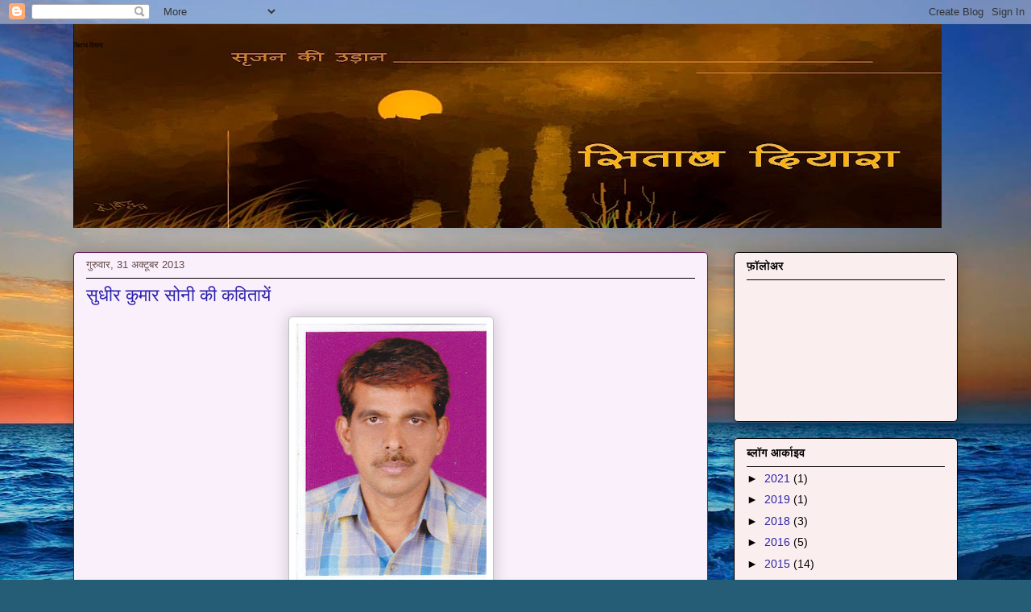

--- FILE ---
content_type: text/html; charset=UTF-8
request_url: https://sitabdiyara.blogspot.com/2013/10/
body_size: 71178
content:
<!DOCTYPE html>
<html class='v2' dir='ltr' lang='hi'>
<head>
<link href='https://www.blogger.com/static/v1/widgets/335934321-css_bundle_v2.css' rel='stylesheet' type='text/css'/>
<meta content='width=1100' name='viewport'/>
<meta content='text/html; charset=UTF-8' http-equiv='Content-Type'/>
<meta content='blogger' name='generator'/>
<link href='https://sitabdiyara.blogspot.com/favicon.ico' rel='icon' type='image/x-icon'/>
<link href='http://sitabdiyara.blogspot.com/2013/10/' rel='canonical'/>
<link rel="alternate" type="application/atom+xml" title="स&#2367;त&#2366;ब द&#2367;य&#2366;र&#2366;  - Atom" href="https://sitabdiyara.blogspot.com/feeds/posts/default" />
<link rel="alternate" type="application/rss+xml" title="स&#2367;त&#2366;ब द&#2367;य&#2366;र&#2366;  - RSS" href="https://sitabdiyara.blogspot.com/feeds/posts/default?alt=rss" />
<link rel="service.post" type="application/atom+xml" title="स&#2367;त&#2366;ब द&#2367;य&#2366;र&#2366;  - Atom" href="https://www.blogger.com/feeds/4995179813337431693/posts/default" />
<!--Can't find substitution for tag [blog.ieCssRetrofitLinks]-->
<meta content='http://sitabdiyara.blogspot.com/2013/10/' property='og:url'/>
<meta content='सिताब दियारा ' property='og:title'/>
<meta content='' property='og:description'/>
<title>स&#2367;त&#2366;ब द&#2367;य&#2366;र&#2366; : अक&#2381;ट&#2370;बर 2013</title>
<style id='page-skin-1' type='text/css'><!--
/*
-----------------------------------------------
Blogger Template Style
Name:     Awesome Inc.
Designer: Tina Chen
URL:      tinachen.org
----------------------------------------------- */
/* Content
----------------------------------------------- */
body {
font: normal normal 13px Arial, Tahoma, Helvetica, FreeSans, sans-serif;
color: #000000;
background: #255d76 url(//themes.googleusercontent.com/image?id=1d5-AoV5FSqVmD98mqM13Nrv9xlf118cY_fjPftO7Ig1SL221ESVT6wAfvdMwPc1DEzb9) no-repeat fixed top center /* Credit: konradlew (http://www.istockphoto.com/googleimages.php?id=3566457&platform=blogger) */;
}
html body .content-outer {
min-width: 0;
max-width: 100%;
width: 100%;
}
a:link {
text-decoration: none;
color: #981d8c;
}
a:visited {
text-decoration: none;
color: #000000;
}
a:hover {
text-decoration: underline;
color: #981d8c;
}
.body-fauxcolumn-outer .cap-top {
position: absolute;
z-index: 1;
height: 276px;
width: 100%;
background: transparent none repeat-x scroll top left;
_background-image: none;
}
/* Columns
----------------------------------------------- */
.content-inner {
padding: 0;
}
.header-inner .section {
margin: 0 16px;
}
.tabs-inner .section {
margin: 0 16px;
}
.main-inner {
padding-top: 30px;
}
.main-inner .column-center-inner,
.main-inner .column-left-inner,
.main-inner .column-right-inner {
padding: 0 5px;
}
*+html body .main-inner .column-center-inner {
margin-top: -30px;
}
#layout .main-inner .column-center-inner {
margin-top: 0;
}
/* Header
----------------------------------------------- */
.header-outer {
margin: 0 0 0 0;
background: transparent none repeat scroll 0 0;
}
.Header h1 {
font: normal normal 8px Georgia, Utopia, 'Palatino Linotype', Palatino, serif;
color: #000000;
text-shadow: 0 0 -1px #000000;
}
.Header h1 a {
color: #000000;
}
.Header .description {
font: normal normal 20px Georgia, Utopia, 'Palatino Linotype', Palatino, serif;
color: #634a48;
}
.header-inner .Header .titlewrapper,
.header-inner .Header .descriptionwrapper {
padding-left: 0;
padding-right: 0;
margin-bottom: 0;
}
.header-inner .Header .titlewrapper {
padding-top: 22px;
}
/* Tabs
----------------------------------------------- */
.tabs-outer {
overflow: hidden;
position: relative;
background: #bf9770 url(//www.blogblog.com/1kt/awesomeinc/tabs_gradient_light.png) repeat scroll 0 0;
}
#layout .tabs-outer {
overflow: visible;
}
.tabs-cap-top, .tabs-cap-bottom {
position: absolute;
width: 100%;
border-top: 1px solid #634a48;
}
.tabs-cap-bottom {
bottom: 0;
}
.tabs-inner .widget li a {
display: inline-block;
margin: 0;
padding: .6em 1.5em;
font: normal normal 13px Arial, Tahoma, Helvetica, FreeSans, sans-serif;
color: #000000;
border-top: 1px solid #634a48;
border-bottom: 1px solid #634a48;
border-left: 1px solid #634a48;
height: 16px;
line-height: 16px;
}
.tabs-inner .widget li:last-child a {
border-right: 1px solid #634a48;
}
.tabs-inner .widget li.selected a, .tabs-inner .widget li a:hover {
background: #000000 url(//www.blogblog.com/1kt/awesomeinc/tabs_gradient_light.png) repeat-x scroll 0 -100px;
color: #ffffff;
}
/* Headings
----------------------------------------------- */
h2 {
font: normal bold 14px Arial, Tahoma, Helvetica, FreeSans, sans-serif;
color: #000000;
}
/* Widgets
----------------------------------------------- */
.main-inner .section {
margin: 0 27px;
padding: 0;
}
.main-inner .column-left-outer,
.main-inner .column-right-outer {
margin-top: 0;
}
#layout .main-inner .column-left-outer,
#layout .main-inner .column-right-outer {
margin-top: 0;
}
.main-inner .column-left-inner,
.main-inner .column-right-inner {
background: transparent none repeat 0 0;
-moz-box-shadow: 0 0 0 rgba(0, 0, 0, .2);
-webkit-box-shadow: 0 0 0 rgba(0, 0, 0, .2);
-goog-ms-box-shadow: 0 0 0 rgba(0, 0, 0, .2);
box-shadow: 0 0 0 rgba(0, 0, 0, .2);
-moz-border-radius: 5px;
-webkit-border-radius: 5px;
-goog-ms-border-radius: 5px;
border-radius: 5px;
}
#layout .main-inner .column-left-inner,
#layout .main-inner .column-right-inner {
margin-top: 0;
}
.sidebar .widget {
font: normal normal 14px Arial, Tahoma, Helvetica, FreeSans, sans-serif;
color: #000000;
}
.sidebar .widget a:link {
color: #2b21aa;
}
.sidebar .widget a:visited {
color: #000000;
}
.sidebar .widget a:hover {
color: #2b21aa;
}
.sidebar .widget h2 {
text-shadow: 0 0 -1px #000000;
}
.main-inner .widget {
background-color: #fbeeef;
border: 1px solid #000000;
padding: 0 15px 15px;
margin: 20px -16px;
-moz-box-shadow: 0 0 20px rgba(0, 0, 0, .2);
-webkit-box-shadow: 0 0 20px rgba(0, 0, 0, .2);
-goog-ms-box-shadow: 0 0 20px rgba(0, 0, 0, .2);
box-shadow: 0 0 20px rgba(0, 0, 0, .2);
-moz-border-radius: 5px;
-webkit-border-radius: 5px;
-goog-ms-border-radius: 5px;
border-radius: 5px;
}
.main-inner .widget h2 {
margin: 0 -0;
padding: .6em 0 .5em;
border-bottom: 1px solid transparent;
}
.footer-inner .widget h2 {
padding: 0 0 .4em;
border-bottom: 1px solid transparent;
}
.main-inner .widget h2 + div, .footer-inner .widget h2 + div {
border-top: 1px solid #000000;
padding-top: 8px;
}
.main-inner .widget .widget-content {
margin: 0 -0;
padding: 7px 0 0;
}
.main-inner .widget ul, .main-inner .widget #ArchiveList ul.flat {
margin: -8px -15px 0;
padding: 0;
list-style: none;
}
.main-inner .widget #ArchiveList {
margin: -8px 0 0;
}
.main-inner .widget ul li, .main-inner .widget #ArchiveList ul.flat li {
padding: .5em 15px;
text-indent: 0;
color: #000000;
border-top: 0 solid #000000;
border-bottom: 1px solid transparent;
}
.main-inner .widget #ArchiveList ul li {
padding-top: .25em;
padding-bottom: .25em;
}
.main-inner .widget ul li:first-child, .main-inner .widget #ArchiveList ul.flat li:first-child {
border-top: none;
}
.main-inner .widget ul li:last-child, .main-inner .widget #ArchiveList ul.flat li:last-child {
border-bottom: none;
}
.post-body {
position: relative;
}
.main-inner .widget .post-body ul {
padding: 0 2.5em;
margin: .5em 0;
list-style: disc;
}
.main-inner .widget .post-body ul li {
padding: 0.25em 0;
margin-bottom: .25em;
color: #000000;
border: none;
}
.footer-inner .widget ul {
padding: 0;
list-style: none;
}
.widget .zippy {
color: #000000;
}
/* Posts
----------------------------------------------- */
body .main-inner .Blog {
padding: 0;
margin-bottom: 1em;
background-color: transparent;
border: none;
-moz-box-shadow: 0 0 0 rgba(0, 0, 0, 0);
-webkit-box-shadow: 0 0 0 rgba(0, 0, 0, 0);
-goog-ms-box-shadow: 0 0 0 rgba(0, 0, 0, 0);
box-shadow: 0 0 0 rgba(0, 0, 0, 0);
}
.main-inner .section:last-child .Blog:last-child {
padding: 0;
margin-bottom: 1em;
}
.main-inner .widget h2.date-header {
margin: 0 -15px 1px;
padding: 0 0 0 0;
font: normal normal 13px Arial, Tahoma, Helvetica, FreeSans, sans-serif;
color: #634a48;
background: transparent none no-repeat scroll top left;
border-top: 0 solid #5e1251;
border-bottom: 1px solid transparent;
-moz-border-radius-topleft: 0;
-moz-border-radius-topright: 0;
-webkit-border-top-left-radius: 0;
-webkit-border-top-right-radius: 0;
border-top-left-radius: 0;
border-top-right-radius: 0;
position: static;
bottom: 100%;
right: 15px;
text-shadow: 0 0 -1px #000000;
}
.main-inner .widget h2.date-header span {
font: normal normal 13px Arial, Tahoma, Helvetica, FreeSans, sans-serif;
display: block;
padding: .5em 15px;
border-left: 0 solid #5e1251;
border-right: 0 solid #5e1251;
}
.date-outer {
position: relative;
margin: 30px 0 20px;
padding: 0 15px;
background-color: #faf0fc;
border: 1px solid #5e1251;
-moz-box-shadow: 0 0 20px rgba(0, 0, 0, .2);
-webkit-box-shadow: 0 0 20px rgba(0, 0, 0, .2);
-goog-ms-box-shadow: 0 0 20px rgba(0, 0, 0, .2);
box-shadow: 0 0 20px rgba(0, 0, 0, .2);
-moz-border-radius: 5px;
-webkit-border-radius: 5px;
-goog-ms-border-radius: 5px;
border-radius: 5px;
}
.date-outer:first-child {
margin-top: 0;
}
.date-outer:last-child {
margin-bottom: 20px;
-moz-border-radius-bottomleft: 5px;
-moz-border-radius-bottomright: 5px;
-webkit-border-bottom-left-radius: 5px;
-webkit-border-bottom-right-radius: 5px;
-goog-ms-border-bottom-left-radius: 5px;
-goog-ms-border-bottom-right-radius: 5px;
border-bottom-left-radius: 5px;
border-bottom-right-radius: 5px;
}
.date-posts {
margin: 0 -0;
padding: 0 0;
clear: both;
}
.post-outer, .inline-ad {
border-top: 1px solid #5e1251;
margin: 0 -0;
padding: 15px 0;
}
.post-outer {
padding-bottom: 10px;
}
.post-outer:first-child {
padding-top: 0;
border-top: none;
}
.post-outer:last-child, .inline-ad:last-child {
border-bottom: none;
}
.post-body {
position: relative;
}
.post-body img {
padding: 8px;
background: #ffffff;
border: 1px solid #c0c0c0;
-moz-box-shadow: 0 0 20px rgba(0, 0, 0, .2);
-webkit-box-shadow: 0 0 20px rgba(0, 0, 0, .2);
box-shadow: 0 0 20px rgba(0, 0, 0, .2);
-moz-border-radius: 5px;
-webkit-border-radius: 5px;
border-radius: 5px;
}
h3.post-title, h4 {
font: normal normal 22px Georgia, Utopia, 'Palatino Linotype', Palatino, serif;
color: #2b21aa;
}
h3.post-title a {
font: normal normal 22px Georgia, Utopia, 'Palatino Linotype', Palatino, serif;
color: #2b21aa;
}
h3.post-title a:hover {
color: #981d8c;
text-decoration: underline;
}
.post-header {
margin: 0 0 1em;
}
.post-body {
line-height: 1.4;
}
.post-outer h2 {
color: #000000;
}
.post-footer {
margin: 1.5em 0 0;
}
#blog-pager {
padding: 15px;
font-size: 120%;
background-color: #faf0fc;
border: 1px solid #000000;
-moz-box-shadow: 0 0 20px rgba(0, 0, 0, .2);
-webkit-box-shadow: 0 0 20px rgba(0, 0, 0, .2);
-goog-ms-box-shadow: 0 0 20px rgba(0, 0, 0, .2);
box-shadow: 0 0 20px rgba(0, 0, 0, .2);
-moz-border-radius: 5px;
-webkit-border-radius: 5px;
-goog-ms-border-radius: 5px;
border-radius: 5px;
-moz-border-radius-topleft: 5px;
-moz-border-radius-topright: 5px;
-webkit-border-top-left-radius: 5px;
-webkit-border-top-right-radius: 5px;
-goog-ms-border-top-left-radius: 5px;
-goog-ms-border-top-right-radius: 5px;
border-top-left-radius: 5px;
border-top-right-radius-topright: 5px;
margin-top: 1em;
}
.blog-feeds, .post-feeds {
margin: 1em 0;
text-align: center;
color: #000000;
}
.blog-feeds a, .post-feeds a {
color: #2b21aa;
}
.blog-feeds a:visited, .post-feeds a:visited {
color: #000000;
}
.blog-feeds a:hover, .post-feeds a:hover {
color: #2b21aa;
}
.post-outer .comments {
margin-top: 2em;
}
/* Comments
----------------------------------------------- */
.comments .comments-content .icon.blog-author {
background-repeat: no-repeat;
background-image: url([data-uri]);
}
.comments .comments-content .loadmore a {
border-top: 1px solid #634a48;
border-bottom: 1px solid #634a48;
}
.comments .continue {
border-top: 2px solid #634a48;
}
/* Footer
----------------------------------------------- */
.footer-outer {
margin: -20px 0 -1px;
padding: 20px 0 0;
color: #000000;
overflow: hidden;
}
.footer-fauxborder-left {
border-top: 1px solid #000000;
background: #faf0fc none repeat scroll 0 0;
-moz-box-shadow: 0 0 20px rgba(0, 0, 0, .2);
-webkit-box-shadow: 0 0 20px rgba(0, 0, 0, .2);
-goog-ms-box-shadow: 0 0 20px rgba(0, 0, 0, .2);
box-shadow: 0 0 20px rgba(0, 0, 0, .2);
margin: 0 -20px;
}
/* Mobile
----------------------------------------------- */
body.mobile {
background-size: auto;
}
.mobile .body-fauxcolumn-outer {
background: transparent none repeat scroll top left;
}
*+html body.mobile .main-inner .column-center-inner {
margin-top: 0;
}
.mobile .main-inner .widget {
padding: 0 0 15px;
}
.mobile .main-inner .widget h2 + div,
.mobile .footer-inner .widget h2 + div {
border-top: none;
padding-top: 0;
}
.mobile .footer-inner .widget h2 {
padding: 0.5em 0;
border-bottom: none;
}
.mobile .main-inner .widget .widget-content {
margin: 0;
padding: 7px 0 0;
}
.mobile .main-inner .widget ul,
.mobile .main-inner .widget #ArchiveList ul.flat {
margin: 0 -15px 0;
}
.mobile .main-inner .widget h2.date-header {
right: 0;
}
.mobile .date-header span {
padding: 0.4em 0;
}
.mobile .date-outer:first-child {
margin-bottom: 0;
border: 1px solid #5e1251;
-moz-border-radius-topleft: 5px;
-moz-border-radius-topright: 5px;
-webkit-border-top-left-radius: 5px;
-webkit-border-top-right-radius: 5px;
-goog-ms-border-top-left-radius: 5px;
-goog-ms-border-top-right-radius: 5px;
border-top-left-radius: 5px;
border-top-right-radius: 5px;
}
.mobile .date-outer {
border-color: #5e1251;
border-width: 0 1px 1px;
}
.mobile .date-outer:last-child {
margin-bottom: 0;
}
.mobile .main-inner {
padding: 0;
}
.mobile .header-inner .section {
margin: 0;
}
.mobile .post-outer, .mobile .inline-ad {
padding: 5px 0;
}
.mobile .tabs-inner .section {
margin: 0 10px;
}
.mobile .main-inner .widget h2 {
margin: 0;
padding: 0;
}
.mobile .main-inner .widget h2.date-header span {
padding: 0;
}
.mobile .main-inner .widget .widget-content {
margin: 0;
padding: 7px 0 0;
}
.mobile #blog-pager {
border: 1px solid transparent;
background: #faf0fc none repeat scroll 0 0;
}
.mobile .main-inner .column-left-inner,
.mobile .main-inner .column-right-inner {
background: transparent none repeat 0 0;
-moz-box-shadow: none;
-webkit-box-shadow: none;
-goog-ms-box-shadow: none;
box-shadow: none;
}
.mobile .date-posts {
margin: 0;
padding: 0;
}
.mobile .footer-fauxborder-left {
margin: 0;
border-top: inherit;
}
.mobile .main-inner .section:last-child .Blog:last-child {
margin-bottom: 0;
}
.mobile-index-contents {
color: #000000;
}
.mobile .mobile-link-button {
background: #981d8c url(//www.blogblog.com/1kt/awesomeinc/tabs_gradient_light.png) repeat scroll 0 0;
}
.mobile-link-button a:link, .mobile-link-button a:visited {
color: #ffffff;
}
.mobile .tabs-inner .PageList .widget-content {
background: transparent;
border-top: 1px solid;
border-color: #634a48;
color: #000000;
}
.mobile .tabs-inner .PageList .widget-content .pagelist-arrow {
border-left: 1px solid #634a48;
}

--></style>
<style id='template-skin-1' type='text/css'><!--
body {
min-width: 1130px;
}
.content-outer, .content-fauxcolumn-outer, .region-inner {
min-width: 1130px;
max-width: 1130px;
_width: 1130px;
}
.main-inner .columns {
padding-left: 0;
padding-right: 310px;
}
.main-inner .fauxcolumn-center-outer {
left: 0;
right: 310px;
/* IE6 does not respect left and right together */
_width: expression(this.parentNode.offsetWidth -
parseInt("0") -
parseInt("310px") + 'px');
}
.main-inner .fauxcolumn-left-outer {
width: 0;
}
.main-inner .fauxcolumn-right-outer {
width: 310px;
}
.main-inner .column-left-outer {
width: 0;
right: 100%;
margin-left: -0;
}
.main-inner .column-right-outer {
width: 310px;
margin-right: -310px;
}
#layout {
min-width: 0;
}
#layout .content-outer {
min-width: 0;
width: 800px;
}
#layout .region-inner {
min-width: 0;
width: auto;
}
body#layout div.add_widget {
padding: 8px;
}
body#layout div.add_widget a {
margin-left: 32px;
}
--></style>
<style>
    body {background-image:url(\/\/themes.googleusercontent.com\/image?id=1d5-AoV5FSqVmD98mqM13Nrv9xlf118cY_fjPftO7Ig1SL221ESVT6wAfvdMwPc1DEzb9);}
    
@media (max-width: 200px) { body {background-image:url(\/\/themes.googleusercontent.com\/image?id=1d5-AoV5FSqVmD98mqM13Nrv9xlf118cY_fjPftO7Ig1SL221ESVT6wAfvdMwPc1DEzb9&options=w200);}}
@media (max-width: 400px) and (min-width: 201px) { body {background-image:url(\/\/themes.googleusercontent.com\/image?id=1d5-AoV5FSqVmD98mqM13Nrv9xlf118cY_fjPftO7Ig1SL221ESVT6wAfvdMwPc1DEzb9&options=w400);}}
@media (max-width: 800px) and (min-width: 401px) { body {background-image:url(\/\/themes.googleusercontent.com\/image?id=1d5-AoV5FSqVmD98mqM13Nrv9xlf118cY_fjPftO7Ig1SL221ESVT6wAfvdMwPc1DEzb9&options=w800);}}
@media (max-width: 1200px) and (min-width: 801px) { body {background-image:url(\/\/themes.googleusercontent.com\/image?id=1d5-AoV5FSqVmD98mqM13Nrv9xlf118cY_fjPftO7Ig1SL221ESVT6wAfvdMwPc1DEzb9&options=w1200);}}
/* Last tag covers anything over one higher than the previous max-size cap. */
@media (min-width: 1201px) { body {background-image:url(\/\/themes.googleusercontent.com\/image?id=1d5-AoV5FSqVmD98mqM13Nrv9xlf118cY_fjPftO7Ig1SL221ESVT6wAfvdMwPc1DEzb9&options=w1600);}}
  </style>
<link href='https://www.blogger.com/dyn-css/authorization.css?targetBlogID=4995179813337431693&amp;zx=59ef7a27-1018-4dce-aa02-b4e7e0ddbef2' media='none' onload='if(media!=&#39;all&#39;)media=&#39;all&#39;' rel='stylesheet'/><noscript><link href='https://www.blogger.com/dyn-css/authorization.css?targetBlogID=4995179813337431693&amp;zx=59ef7a27-1018-4dce-aa02-b4e7e0ddbef2' rel='stylesheet'/></noscript>
<meta name='google-adsense-platform-account' content='ca-host-pub-1556223355139109'/>
<meta name='google-adsense-platform-domain' content='blogspot.com'/>

</head>
<body class='loading variant-renewable'>
<div class='navbar section' id='navbar' name='Navbar'><div class='widget Navbar' data-version='1' id='Navbar1'><script type="text/javascript">
    function setAttributeOnload(object, attribute, val) {
      if(window.addEventListener) {
        window.addEventListener('load',
          function(){ object[attribute] = val; }, false);
      } else {
        window.attachEvent('onload', function(){ object[attribute] = val; });
      }
    }
  </script>
<div id="navbar-iframe-container"></div>
<script type="text/javascript" src="https://apis.google.com/js/platform.js"></script>
<script type="text/javascript">
      gapi.load("gapi.iframes:gapi.iframes.style.bubble", function() {
        if (gapi.iframes && gapi.iframes.getContext) {
          gapi.iframes.getContext().openChild({
              url: 'https://www.blogger.com/navbar/4995179813337431693?origin\x3dhttps://sitabdiyara.blogspot.com',
              where: document.getElementById("navbar-iframe-container"),
              id: "navbar-iframe"
          });
        }
      });
    </script><script type="text/javascript">
(function() {
var script = document.createElement('script');
script.type = 'text/javascript';
script.src = '//pagead2.googlesyndication.com/pagead/js/google_top_exp.js';
var head = document.getElementsByTagName('head')[0];
if (head) {
head.appendChild(script);
}})();
</script>
</div></div>
<div class='body-fauxcolumns'>
<div class='fauxcolumn-outer body-fauxcolumn-outer'>
<div class='cap-top'>
<div class='cap-left'></div>
<div class='cap-right'></div>
</div>
<div class='fauxborder-left'>
<div class='fauxborder-right'></div>
<div class='fauxcolumn-inner'>
</div>
</div>
<div class='cap-bottom'>
<div class='cap-left'></div>
<div class='cap-right'></div>
</div>
</div>
</div>
<div class='content'>
<div class='content-fauxcolumns'>
<div class='fauxcolumn-outer content-fauxcolumn-outer'>
<div class='cap-top'>
<div class='cap-left'></div>
<div class='cap-right'></div>
</div>
<div class='fauxborder-left'>
<div class='fauxborder-right'></div>
<div class='fauxcolumn-inner'>
</div>
</div>
<div class='cap-bottom'>
<div class='cap-left'></div>
<div class='cap-right'></div>
</div>
</div>
</div>
<div class='content-outer'>
<div class='content-cap-top cap-top'>
<div class='cap-left'></div>
<div class='cap-right'></div>
</div>
<div class='fauxborder-left content-fauxborder-left'>
<div class='fauxborder-right content-fauxborder-right'></div>
<div class='content-inner'>
<header>
<div class='header-outer'>
<div class='header-cap-top cap-top'>
<div class='cap-left'></div>
<div class='cap-right'></div>
</div>
<div class='fauxborder-left header-fauxborder-left'>
<div class='fauxborder-right header-fauxborder-right'></div>
<div class='region-inner header-inner'>
<div class='header section' id='header' name='शीर्षलेख'><div class='widget Header' data-version='1' id='Header1'>
<div id='header-inner' style='background-image: url("https://blogger.googleusercontent.com/img/b/R29vZ2xl/AVvXsEhE3Uk8j6iUADzQgUgB4rkdbY0yPt7AjvbmUfox5u4LPLLRFsbjNIQyX5BUEpPvv72wAeyUGKk-7k-K9_6b247v2FElkRa8cQTPmHsQjNaT5NVmnCz6m-FPU4Cjqr-1c-bxGMZoBz3JcvBq/s1078/new+17+%25281%2529.jpg"); background-position: left; min-height: 253px; _height: 253px; background-repeat: no-repeat; '>
<div class='titlewrapper' style='background: transparent'>
<h1 class='title' style='background: transparent; border-width: 0px'>
<a href='https://sitabdiyara.blogspot.com/'>
स&#2367;त&#2366;ब द&#2367;य&#2366;र&#2366; 
</a>
</h1>
</div>
<div class='descriptionwrapper'>
<p class='description'><span>
</span></p>
</div>
</div>
</div></div>
</div>
</div>
<div class='header-cap-bottom cap-bottom'>
<div class='cap-left'></div>
<div class='cap-right'></div>
</div>
</div>
</header>
<div class='tabs-outer'>
<div class='tabs-cap-top cap-top'>
<div class='cap-left'></div>
<div class='cap-right'></div>
</div>
<div class='fauxborder-left tabs-fauxborder-left'>
<div class='fauxborder-right tabs-fauxborder-right'></div>
<div class='region-inner tabs-inner'>
<div class='tabs no-items section' id='crosscol' name='परस्पर-कॉलम'></div>
<div class='tabs no-items section' id='crosscol-overflow' name='Cross-Column 2'></div>
</div>
</div>
<div class='tabs-cap-bottom cap-bottom'>
<div class='cap-left'></div>
<div class='cap-right'></div>
</div>
</div>
<div class='main-outer'>
<div class='main-cap-top cap-top'>
<div class='cap-left'></div>
<div class='cap-right'></div>
</div>
<div class='fauxborder-left main-fauxborder-left'>
<div class='fauxborder-right main-fauxborder-right'></div>
<div class='region-inner main-inner'>
<div class='columns fauxcolumns'>
<div class='fauxcolumn-outer fauxcolumn-center-outer'>
<div class='cap-top'>
<div class='cap-left'></div>
<div class='cap-right'></div>
</div>
<div class='fauxborder-left'>
<div class='fauxborder-right'></div>
<div class='fauxcolumn-inner'>
</div>
</div>
<div class='cap-bottom'>
<div class='cap-left'></div>
<div class='cap-right'></div>
</div>
</div>
<div class='fauxcolumn-outer fauxcolumn-left-outer'>
<div class='cap-top'>
<div class='cap-left'></div>
<div class='cap-right'></div>
</div>
<div class='fauxborder-left'>
<div class='fauxborder-right'></div>
<div class='fauxcolumn-inner'>
</div>
</div>
<div class='cap-bottom'>
<div class='cap-left'></div>
<div class='cap-right'></div>
</div>
</div>
<div class='fauxcolumn-outer fauxcolumn-right-outer'>
<div class='cap-top'>
<div class='cap-left'></div>
<div class='cap-right'></div>
</div>
<div class='fauxborder-left'>
<div class='fauxborder-right'></div>
<div class='fauxcolumn-inner'>
</div>
</div>
<div class='cap-bottom'>
<div class='cap-left'></div>
<div class='cap-right'></div>
</div>
</div>
<!-- corrects IE6 width calculation -->
<div class='columns-inner'>
<div class='column-center-outer'>
<div class='column-center-inner'>
<div class='main section' id='main' name='मुख्‍य'><div class='widget Blog' data-version='1' id='Blog1'>
<div class='blog-posts hfeed'>

          <div class="date-outer">
        
<h2 class='date-header'><span>ग&#2369;र&#2369;व&#2366;र, 31 अक&#2381;ट&#2370;बर 2013</span></h2>

          <div class="date-posts">
        
<div class='post-outer'>
<div class='post hentry uncustomized-post-template' itemprop='blogPost' itemscope='itemscope' itemtype='http://schema.org/BlogPosting'>
<meta content='https://blogger.googleusercontent.com/img/b/R29vZ2xl/AVvXsEikgjEXdBe8R2Er2QC93z6-Am7TitkapGPVCUKgUpg1llHzppYRZrR_JFGCCPSqnDJVSZZPbfusJmlkwm0w-2syqSDg7NsHD2EYSqPGcJuefN6ecWw4Ma3IVL-fGBQVUBxUeYrWp5VhovvD/s320/544978_190598017728268_918991219_n.jpg' itemprop='image_url'/>
<meta content='4995179813337431693' itemprop='blogId'/>
<meta content='3627659197401437838' itemprop='postId'/>
<a name='3627659197401437838'></a>
<h3 class='post-title entry-title' itemprop='name'>
<a href='https://sitabdiyara.blogspot.com/2013/10/blog-post_31.html'>स&#2369;ध&#2368;र क&#2369;म&#2366;र स&#2379;न&#2368; क&#2368; कव&#2367;त&#2366;य&#2375;&#2306; </a>
</h3>
<div class='post-header'>
<div class='post-header-line-1'></div>
</div>
<div class='post-body entry-content' id='post-body-3627659197401437838' itemprop='description articleBody'>
<div dir="ltr" style="text-align: left;" trbidi="on">
<div class="MsoNormal" style="margin-bottom: 0.0001pt;">
<span lang="HI" style="background: white; color: #222222; font-family: &quot;Mangal&quot;,&quot;serif&quot;; font-size: 12.0pt; mso-ascii-theme-font: minor-bidi; mso-bidi-font-family: Mangal; mso-bidi-language: HI; mso-bidi-theme-font: minor-bidi; mso-fareast-font-family: &quot;Times New Roman&quot;; mso-hansi-theme-font: minor-bidi;"></span></div>
<div class="separator" style="clear: both; text-align: center;">
<a href="https://blogger.googleusercontent.com/img/b/R29vZ2xl/AVvXsEikgjEXdBe8R2Er2QC93z6-Am7TitkapGPVCUKgUpg1llHzppYRZrR_JFGCCPSqnDJVSZZPbfusJmlkwm0w-2syqSDg7NsHD2EYSqPGcJuefN6ecWw4Ma3IVL-fGBQVUBxUeYrWp5VhovvD/s1600/544978_190598017728268_918991219_n.jpg" imageanchor="1" style="margin-left: 1em; margin-right: 1em;"><img border="0" height="320" src="https://blogger.googleusercontent.com/img/b/R29vZ2xl/AVvXsEikgjEXdBe8R2Er2QC93z6-Am7TitkapGPVCUKgUpg1llHzppYRZrR_JFGCCPSqnDJVSZZPbfusJmlkwm0w-2syqSDg7NsHD2EYSqPGcJuefN6ecWw4Ma3IVL-fGBQVUBxUeYrWp5VhovvD/s320/544978_190598017728268_918991219_n.jpg" width="237" /></a></div>
<br />
<div class="MsoNormal" style="margin-bottom: 0.0001pt;">
<span style="color: #222222; font-family: Mangal, serif;">&nbsp; &nbsp; &nbsp; &nbsp; &nbsp; &nbsp; &nbsp; &nbsp; &nbsp; &nbsp; &nbsp; &nbsp; &nbsp; &nbsp; &nbsp; &nbsp;स&#2369;ध&#2368;र क&#2369;म&#2366;र स&#2379;न&#2368;&nbsp;</span></div>
<div class="MsoNormal" style="margin-bottom: 0.0001pt;">
<span lang="HI" style="background: white; color: #222222; font-family: &quot;Mangal&quot;,&quot;serif&quot;; font-size: 12.0pt; mso-ascii-theme-font: minor-bidi; mso-bidi-font-family: Mangal; mso-bidi-language: HI; mso-bidi-theme-font: minor-bidi; mso-fareast-font-family: &quot;Times New Roman&quot;; mso-hansi-theme-font: minor-bidi;"><br /></span></div>
<div class="MsoNormal" style="margin-bottom: 0.0001pt;">
<span lang="HI" style="background: white; color: #222222; font-family: &quot;Mangal&quot;,&quot;serif&quot;; font-size: 12.0pt; mso-ascii-theme-font: minor-bidi; mso-bidi-font-family: Mangal; mso-bidi-language: HI; mso-bidi-theme-font: minor-bidi; mso-fareast-font-family: &quot;Times New Roman&quot;; mso-hansi-theme-font: minor-bidi;">&nbsp; &nbsp; &nbsp; &nbsp; &nbsp;&nbsp;</span></div>
<div class="MsoNormal" style="margin-bottom: 0.0001pt;">
<span lang="HI" style="background: white; color: #222222; font-family: &quot;Mangal&quot;,&quot;serif&quot;; font-size: 12.0pt; mso-ascii-theme-font: minor-bidi; mso-bidi-font-family: Mangal; mso-bidi-language: HI; mso-bidi-theme-font: minor-bidi; mso-fareast-font-family: &quot;Times New Roman&quot;; mso-hansi-theme-font: minor-bidi;"><br /></span></div>
<div class="MsoNormal" style="margin-bottom: 0.0001pt;">
<span lang="HI" style="background: white; color: #222222; font-family: &quot;Mangal&quot;,&quot;serif&quot;; font-size: 12.0pt; mso-ascii-theme-font: minor-bidi; mso-bidi-font-family: Mangal; mso-bidi-language: HI; mso-bidi-theme-font: minor-bidi; mso-fareast-font-family: &quot;Times New Roman&quot;; mso-hansi-theme-font: minor-bidi;">&nbsp; &nbsp; &nbsp; &nbsp; &nbsp; &nbsp; </span><span lang="HI" style="background-color: white; background-position: initial initial; background-repeat: initial initial; color: #222222; font-family: Mangal, serif;">&nbsp;प&#2381;रस&#2381;त&#2369;त ह&#2376; स&#2367;त&#2366;ब द&#2367;य&#2366;र&#2366; ब&#2381;ल&#2377;ग पर स&#2369;ध&#2368;र
क&#2369;म&#2366;र स&#2379;न&#2368; क&#2368; कव&#2367;त&#2366;य&#2375;&#2306; </span><span style="background: white; color: #222222; font-family: &quot;Mangal&quot;,&quot;serif&quot;; font-size: 12.0pt; mso-ascii-theme-font: minor-bidi; mso-bidi-font-family: Mangal; mso-bidi-language: HI; mso-bidi-theme-font: minor-bidi; mso-fareast-font-family: &quot;Times New Roman&quot;; mso-hansi-theme-font: minor-bidi;"><o:p></o:p></span></div>
<div class="MsoNormal" style="margin-bottom: 0.0001pt;">
<br /></div>
<div class="MsoNormal" style="margin-bottom: 0.0001pt;">
<br /></div>
<div class="MsoNormal" style="margin-bottom: 0.0001pt;">
<i><span lang="HI" style="background: white; color: red; font-family: &quot;Mangal&quot;,&quot;serif&quot;; font-size: 16.0pt; mso-ascii-theme-font: minor-bidi; mso-bidi-font-family: Mangal; mso-bidi-language: HI; mso-bidi-theme-font: minor-bidi; mso-fareast-font-family: &quot;Times New Roman&quot;; mso-hansi-theme-font: minor-bidi;">एक ...</span></i><i><span style="background: white; color: red; font-family: &quot;Mangal&quot;,&quot;serif&quot;; font-size: 16.0pt; mso-ascii-theme-font: minor-bidi; mso-bidi-font-family: Mangal; mso-bidi-language: HI; mso-bidi-theme-font: minor-bidi; mso-fareast-font-family: &quot;Times New Roman&quot;; mso-hansi-theme-font: minor-bidi;"><o:p></o:p></span></i></div>
<div class="MsoNormal" style="margin-bottom: 0.0001pt;">
<i><span lang="HI" style="background: white; color: red; font-family: &quot;Mangal&quot;,&quot;serif&quot;; font-size: 16.0pt; mso-ascii-theme-font: minor-bidi; mso-bidi-font-family: Mangal; mso-bidi-language: HI; mso-bidi-theme-font: minor-bidi; mso-fareast-font-family: &quot;Times New Roman&quot;; mso-hansi-theme-font: minor-bidi;">&nbsp;&nbsp;&nbsp;&nbsp;&nbsp;&nbsp;&nbsp;&nbsp;&nbsp;&nbsp;&nbsp;&nbsp; </span></i><i><span style="background: white; color: red; font-family: &quot;Mangal&quot;,&quot;serif&quot;; font-size: 14.0pt; mso-ascii-theme-font: minor-bidi; mso-bidi-font-family: Mangal; mso-bidi-language: HI; mso-bidi-theme-font: minor-bidi; mso-fareast-font-family: &quot;Times New Roman&quot;; mso-hansi-theme-font: minor-bidi;"><o:p></o:p></span></i></div>
<div class="MsoNormal" style="margin-bottom: 0.0001pt;">
<i><span style="background: white; color: red; font-family: &quot;Mangal&quot;,&quot;serif&quot;; font-size: 14.0pt; mso-ascii-theme-font: minor-bidi; mso-bidi-font-family: Mangal; mso-bidi-language: HI; mso-bidi-theme-font: minor-bidi; mso-fareast-font-family: &quot;Times New Roman&quot;; mso-hansi-theme-font: minor-bidi;">' <span lang="HI">नद&#2368;
ह&#2379;त&#2368; स&#2381;त&#2381;र&#2368; </span>''</span></i><i><span style="color: red; font-family: &quot;Mangal&quot;,&quot;serif&quot;; font-size: 14.0pt; mso-ascii-theme-font: minor-bidi; mso-bidi-font-family: Mangal; mso-bidi-language: HI; mso-bidi-theme-font: minor-bidi; mso-fareast-font-family: &quot;Times New Roman&quot;; mso-hansi-theme-font: minor-bidi;"><br />
</span></i><span style="color: #222222; font-family: &quot;Mangal&quot;,&quot;serif&quot;; font-size: 12.0pt; mso-ascii-theme-font: minor-bidi; mso-bidi-font-family: Mangal; mso-bidi-language: HI; mso-bidi-theme-font: minor-bidi; mso-fareast-font-family: &quot;Times New Roman&quot;; mso-hansi-theme-font: minor-bidi;"><br />
<br />
<span lang="HI" style="background: white;">य&#2375; स&#2366;र&#2375; शहर /ग&#2366;&#2305;व क&#2375;</span><br />
<span lang="HI" style="background: white;">गल&#2368; म&#2379;हल&#2381;ल&#2375; म&#2375;&#2306;</span><br />
<span lang="HI" style="background: white;">स&#2381;त&#2381;र&#2367;य&#2366;&#2305; /लडक&#2367;य&#2366;&#2305;</span><br />
<span lang="HI" style="background: white;">द&#2380;ड&#2364;-द&#2380;ड&#2364; प&#2366;न&#2368; भरत&#2368; द&#2367;खत&#2368; ह&#2376;&#2306;</span><br />
<span lang="HI" style="background: white;">बर&#2381;तन</span><br />
<span lang="HI" style="background: white;">ख&#2366;ल&#2368; -ख&#2366;ल&#2368;</span><br />
<span lang="HI" style="background: white;">भर&#2375;-भर&#2375;</span><br />
<span lang="HI" style="background: white;">आत&#2375;-ज&#2366;त&#2375; ह&#2376;&#2306;</span><br />
<span lang="HI" style="background: white;">बर&#2381;तन ख&#2366;ल&#2368;/भर&#2375; ह&#2379;त&#2375; रहत&#2375;&#2306; ह&#2376;</span><br />
<span lang="HI" style="background: white;">और लडक&#2367;य&#2366;&#2305; /स&#2381;त&#2381;र&#2367;य&#2366;&#2305;</span><br />
<span lang="HI" style="background: white;">द&#2380;ड&#2364;-द&#2380;ड&#2364; कर नद&#2368; ह&#2379; ज&#2366;त&#2368; ह&#2376;&#2306;</span><br />
<br />
<!--[if !supportLineBreakNewLine]--><br />
<!--[endif]--><span style="background: white;"><o:p></o:p></span></span></div>
<div class="MsoNormal" style="margin-bottom: 0.0001pt;">
<i><span lang="HI" style="background: white; color: red; font-family: &quot;Mangal&quot;,&quot;serif&quot;; font-size: 16.0pt; mso-ascii-theme-font: minor-bidi; mso-bidi-font-family: Mangal; mso-bidi-language: HI; mso-bidi-theme-font: minor-bidi; mso-fareast-font-family: &quot;Times New Roman&quot;; mso-hansi-theme-font: minor-bidi;">द&#2379; ...</span></i><i><span style="background: white; color: red; font-family: &quot;Mangal&quot;,&quot;serif&quot;; font-size: 16.0pt; mso-ascii-theme-font: minor-bidi; mso-bidi-font-family: Mangal; mso-bidi-language: HI; mso-bidi-theme-font: minor-bidi; mso-fareast-font-family: &quot;Times New Roman&quot;; mso-hansi-theme-font: minor-bidi;"><o:p></o:p></span></i></div>
<div class="MsoNormal" style="margin-bottom: 0.0001pt;">
<span style="color: #222222; font-family: &quot;Mangal&quot;,&quot;serif&quot;; font-size: 12.0pt; mso-ascii-theme-font: minor-bidi; mso-bidi-font-family: Mangal; mso-bidi-language: HI; mso-bidi-theme-font: minor-bidi; mso-fareast-font-family: &quot;Times New Roman&quot;; mso-hansi-theme-font: minor-bidi;"><br />
</span><i><span style="background: white; color: red; font-family: &quot;Mangal&quot;,&quot;serif&quot;; font-size: 14.0pt; mso-ascii-theme-font: minor-bidi; mso-bidi-font-family: Mangal; mso-bidi-language: HI; mso-bidi-theme-font: minor-bidi; mso-fareast-font-family: &quot;Times New Roman&quot;; mso-hansi-theme-font: minor-bidi;">'' <span lang="HI">स&#2379;च
क&#2368; शक&#2381;ल </span>''</span></i><i><span style="color: red; font-family: &quot;Mangal&quot;,&quot;serif&quot;; font-size: 14.0pt; mso-ascii-theme-font: minor-bidi; mso-bidi-font-family: Mangal; mso-bidi-language: HI; mso-bidi-theme-font: minor-bidi; mso-fareast-font-family: &quot;Times New Roman&quot;; mso-hansi-theme-font: minor-bidi;"><br />
</span></i><span style="color: #222222; font-family: &quot;Mangal&quot;,&quot;serif&quot;; font-size: 12.0pt; mso-ascii-theme-font: minor-bidi; mso-bidi-font-family: Mangal; mso-bidi-language: HI; mso-bidi-theme-font: minor-bidi; mso-fareast-font-family: &quot;Times New Roman&quot;; mso-hansi-theme-font: minor-bidi;"><br />
<br />
<span lang="HI" style="background: white;">क&#2367;स&#2368; च&#2368;ज क&#2379; शक&#2381;ल म&#2375;&#2306; ह&#2379;न&#2375; स&#2375; पहल&#2375;</span><br />
<span lang="HI" style="background: white;">स&#2379;च म&#2375;&#2306; ह&#2379;न&#2366; ह&#2379;ग&#2366;</span><br />
<span lang="HI" style="background: white;">और स&#2379;&#2306;च क&#2379; मस&#2381;त&#2367;ष&#2381;क म&#2375;&#2306;</span><br />
<span lang="HI" style="background: white;">सभ&#2368; स&#2379;च&#2366; गय&#2366; शक&#2381;ल बनत&#2375;&#2306; ह&#2376;&#2306;</span><br />
<span lang="HI" style="background: white;">यह तय नह&#2368;&#2306; ह&#2376;</span><br />
<br />
<span lang="HI" style="background: white;">जहर क&#2375; व&#2367;षय म&#2375;&#2306; आदम&#2368; क&#2368; स&#2379;च</span><br />
<span lang="HI" style="background: white;">म&#2366;त&#2381;र म&#2371;त&#2381;य&#2369; ह&#2376;</span><br />
<span lang="HI" style="background: white;">जहर स&#2375;</span><br />
<span lang="HI" style="background: white;">म&#2371;त&#2381;य&#2369; क&#2379; र&#2379;क&#2366; ज&#2366;न&#2366; भ&#2368; तय ह&#2369;आ ह&#2376;</span><br />
<br />
<span lang="HI" style="background: white;">च&#2367;ड&#2364;&#2367;य&#2366; क&#2368; स&#2379;च क&#2381;य&#2366; ह&#2376; </span><span style="background: white;">?</span><br />
<span lang="HI" style="background: white;">घ&#2379;&#2306;सल&#2366; /द&#2366;न&#2366;-प&#2366;न&#2368;</span><br />
<span lang="HI" style="background: white;">और ख&#2369;ल&#2368; हव&#2366;</span><br />
<br />
<span lang="HI" style="background: white;">अनपढ&#2364; ब&#2375;ट&#2375; क&#2375; ल&#2367;ए</span><br />
<span lang="HI" style="background: white;">मजद&#2370;र क&#2368; स&#2379;च</span><br />
<span lang="HI" style="background: white;">एक ह&#2366;थ ठ&#2375;ल&#2366; ग&#2366;ड&#2368;</span><br />
<br />
<span lang="HI" style="background: white;">महल बन&#2366;</span><br />
<span lang="HI" style="background: white;">पर स&#2379;&#2306;च&#2366; ज&#2376;स&#2366; नह&#2368;&#2306; थ&#2366;</span><br />
<span lang="HI" style="background: white;">ब&#2366;र ब&#2366;र त&#2379;ड&#2364;&#2366; गय&#2366;</span><br />
<br />
<span lang="HI" style="background: white;">झ&#2379;पड&#2364;&#2368; बन&#2366;न&#2375; क&#2368; स&#2379;च&#2366;</span><br />
<span lang="HI" style="background: white;">बन&#2366;य&#2366;</span><br />
<span lang="HI" style="background: white;">पर छत टपकत&#2368; ह&#2376;</span><br />
<span lang="HI" style="background: white;">ह&#2367;ल ज&#2366;त&#2368; ह&#2376; त&#2375;ज हव&#2366;ओ&#2306; म&#2375;&#2306;</span><br />
<br />
<span lang="HI" style="background: white;">र&#2366;ज&#2366; स&#2379;चत&#2366; ह&#2376;</span><br />
<span lang="HI" style="background: white;">पर म&#2306;त&#2381;र&#2368;गण</span><br />
<span lang="HI" style="background: white;">स&#2379;च क&#2379; प&#2370;र&#2368; शक&#2381;ल नह&#2368;&#2306; द&#2375;त&#2375;</span><br />
<br />
<span lang="HI" style="background: white;">क&#2367;सक&#2368; स&#2379;च ह&#2376;</span><br />
<span lang="HI" style="background: white;">ज&#2379; द&#2306;ग&#2379; न&#2375; शक&#2381;ल ल&#2368;</span><br />
<span lang="HI" style="background: white;">घ&#2369;ल गय&#2366; म&#2380;सम म&#2375;&#2306; जहर</span><br />
<span lang="HI" style="background: white;">दहशत /नफरत /दर&#2366;र&#2379;&#2306; क&#2366; स&#2367;लस&#2367;ल&#2366;</span><br />
<span lang="HI" style="background: white;">ज&#2366;र&#2368; रह&#2366;</span><br />
<span lang="HI" style="background: white;">सभ&#2368; स&#2379;&#2306;चत&#2375; ह&#2376;&#2306;</span><br />
<span lang="HI" style="background: white;">स&#2367;प&#2366;ह&#2368; /स&#2375;न&#2366; /ज&#2366;&#2306;च दल /सत&#2381;त&#2366; पक&#2381;ष
/व&#2367;पक&#2381;ष</span><br />
<span lang="HI" style="background: white;">पर&#2367;ण&#2366;म</span><br />
<span lang="HI" style="background: white;">क&#2367;स&#2368; पर&#2368;क&#2381;ष&#2366;र&#2381;थ&#2368; स&#2375;</span><br />
<span lang="HI" style="background: white;">न हल क&#2367;य&#2366; ज&#2366; सकन&#2375; ज&#2376;स&#2366; क&#2379;ई प&#2381;रश&#2381;न</span><br />
<!--[if !supportLineBreakNewLine]--><br />
<!--[endif]--><span style="background: white;"><o:p></o:p></span></span></div>
<div class="MsoNormal" style="margin-bottom: 0.0001pt;">
<br /></div>
<div class="MsoNormal" style="margin-bottom: 0.0001pt;">
<i><span lang="HI" style="background: white; color: red; font-family: &quot;Mangal&quot;,&quot;serif&quot;; font-size: 14.0pt; mso-ascii-theme-font: minor-bidi; mso-bidi-font-family: Mangal; mso-bidi-language: HI; mso-bidi-theme-font: minor-bidi; mso-fareast-font-family: &quot;Times New Roman&quot;; mso-hansi-theme-font: minor-bidi;">त&#2368;न </span></i><i><span style="color: red; font-family: &quot;Mangal&quot;,&quot;serif&quot;; font-size: 14.0pt; mso-ascii-theme-font: minor-bidi; mso-bidi-font-family: Mangal; mso-bidi-language: HI; mso-bidi-theme-font: minor-bidi; mso-fareast-font-family: &quot;Times New Roman&quot;; mso-hansi-theme-font: minor-bidi;"><br />
<br />
<span style="background: white;">'' <span lang="HI">घर क&#2366; अर&#2381;थ </span>''</span><br />
</span></i><span style="color: #222222; font-family: &quot;Mangal&quot;,&quot;serif&quot;; font-size: 12.0pt; mso-ascii-theme-font: minor-bidi; mso-bidi-font-family: Mangal; mso-bidi-language: HI; mso-bidi-theme-font: minor-bidi; mso-fareast-font-family: &quot;Times New Roman&quot;; mso-hansi-theme-font: minor-bidi;"><br />
<br />
<span lang="HI" style="background: white;">हव&#2366;ओ&#2306; क&#2375; थप&#2375;ड&#2364;&#2379;&#2306; स&#2375;</span><br />
<span lang="HI" style="background: white;">ट&#2369;ट&#2366; ह&#2369;आ ह&#2376;</span><span style="background: white;">&nbsp; <span lang="HI">घ&#2379;&#2306;सल&#2366;</span></span><br />
<span lang="HI" style="background: white;">न उड&#2364;न&#2375; स&#2381;थ&#2367;त&#2367; म&#2375;&#2306; ह&#2376;</span><br />
<span lang="HI" style="background: white;">च&#2367;ड&#2364;&#2367;य&#2366; क&#2375; स&#2366;थ</span><br />
<span lang="HI" style="background: white;">उसक&#2375; नन&#2381;ह&#2375;&#2306; क&#2379;मल बच&#2381;च&#2375;</span><br />
<span lang="HI" style="background: white;">अभ&#2368; व&#2375; सब</span><br />
<span lang="HI" style="background: white;">क&#2306;प&#2366; द&#2375;न&#2375; व&#2366;ल&#2368;</span><br />
<span lang="HI" style="background: white;">हव&#2366;ओ&#2306; क&#2368; शरण म&#2375;&#2306; ह&#2376;</span><br />
<span lang="HI" style="background: white;">घर नह&#2368;&#2306; ह&#2376;</span><br />
<span lang="HI" style="background: white;">म&#2376;&#2306;न&#2375; शब&#2381;दक&#2379;ष द&#2375;ख&#2366;</span><br />
<span lang="HI" style="background: white;">घर क&#2366; अर&#2381;थ</span><br />
<span lang="HI" style="background: white;">क&#2367;स&#2368; भ&#2368; भ&#2366;ष&#2366; क&#2375; शब&#2381;दक&#2379;ष म&#2375;&#2306; नह&#2368;&#2306; म&#2367;लत&#2366;</span><br />
<span lang="HI" style="background: white;">मन न&#2375; कह&#2366;</span><br />
<span lang="HI" style="background: white;">घर क&#2366; अर&#2381;थ</span><br />
<span lang="HI" style="background: white;">क&#2367;स&#2368; शरण&#2366;र&#2381;थ&#2368; स&#2375; प&#2370;छ&#2379;</span><br />
<span lang="HI" style="background: white;">म&#2376;&#2306; शरण&#2366;र&#2381;थ&#2368; स&#2375; प&#2370;&#2306;छन&#2375; क&#2368; ह&#2367;म&#2381;मत ज&#2370;ट&#2366;</span><span style="background: white;">&nbsp; <span lang="HI">भ&#2368; प&#2366;त&#2366;</span></span><br />
<span lang="HI" style="background: white;">पर इस समय</span><br />
<span lang="HI" style="background: white;">च&#2367;ड&#2364;&#2367;य&#2366;</span><br />
<span lang="HI" style="background: white;">और उसक&#2375; क&#2379;मल बच&#2381;च&#2375; क&#2379;</span><br />
<span lang="HI" style="background: white;">एक घ&#2379;&#2306;सल&#2366; बन&#2366;कर द&#2375;न&#2375; क&#2368; तरक&#2368;ब</span><br />
<span lang="HI" style="background: white;">नह&#2368;&#2306; स&#2369;झत&#2368; म&#2369;झ&#2375;</span><br />
<br />
<!--[if !supportLineBreakNewLine]--><br />
<!--[endif]--><o:p></o:p></span></div>
<div class="MsoNormal" style="margin-bottom: 0.0001pt;">
<i><span lang="HI" style="color: red; font-family: &quot;Mangal&quot;,&quot;serif&quot;; font-size: 14.0pt; mso-ascii-theme-font: minor-bidi; mso-bidi-font-family: Mangal; mso-bidi-language: HI; mso-bidi-theme-font: minor-bidi; mso-fareast-font-family: &quot;Times New Roman&quot;; mso-hansi-theme-font: minor-bidi;">च&#2366;र </span></i><i><span style="color: red; font-family: &quot;Mangal&quot;,&quot;serif&quot;; font-size: 14.0pt; mso-ascii-theme-font: minor-bidi; mso-bidi-font-family: Mangal; mso-bidi-language: HI; mso-bidi-theme-font: minor-bidi; mso-fareast-font-family: &quot;Times New Roman&quot;; mso-hansi-theme-font: minor-bidi;"><o:p></o:p></span></i></div>
<div class="MsoNormal" style="margin-bottom: 0.0001pt;">
<i><span style="color: red; font-family: &quot;Mangal&quot;,&quot;serif&quot;; font-size: 14.0pt; mso-ascii-theme-font: minor-bidi; mso-bidi-font-family: Mangal; mso-bidi-language: HI; mso-bidi-theme-font: minor-bidi; mso-fareast-font-family: &quot;Times New Roman&quot;; mso-hansi-theme-font: minor-bidi;"><br />
<span style="background: white;">'' <span lang="HI">ब&#2367;खर&#2375; द&#2367;न </span>''</span><br />
</span></i><span style="color: #222222; font-family: &quot;Mangal&quot;,&quot;serif&quot;; font-size: 12.0pt; mso-ascii-theme-font: minor-bidi; mso-bidi-font-family: Mangal; mso-bidi-language: HI; mso-bidi-theme-font: minor-bidi; mso-fareast-font-family: &quot;Times New Roman&quot;; mso-hansi-theme-font: minor-bidi;"><br />
<br />
<span lang="HI" style="background: white;">एक प&#2369;र&#2366;न&#2368; स&#2306;द&#2370;क</span><br />
<span lang="HI" style="background: white;">मटम&#2376;ल&#2368; क&#2366;ल&#2368; ल&#2379;ह&#2375; क&#2368;</span><br />
<span lang="HI" style="background: white;">प&#2369;रख&#2379;&#2306; क&#2368; धर&#2379;हर</span><br />
<span lang="HI" style="background: white;">बरस&#2379;&#2306; ब&#2366;द स&#2366;फ&#2364; करत&#2368; ह&#2376; म&#2366;त&#2366;</span><br />
<span lang="HI" style="background: white;">म&#2369;झ&#2375; द&#2375;त&#2368; ह&#2376; उसम&#2375;&#2306; स&#2375; न&#2367;क&#2366;लकर</span><br />
<span lang="HI" style="background: white;">छ&#2379;ट&#2368; स&#2368; लकड&#2364;&#2368; क&#2368; प&#2375;ट&#2368;</span><br />
<span lang="HI" style="background: white;">उस पर छ&#2379;ट&#2366; स&#2366; त&#2366;ल&#2366; लग&#2366; ह&#2369;आ थ&#2366;</span><br />
<span lang="HI" style="background: white;">पर च&#2366;ब&#2368; ग&#2369;म</span><br />
<span lang="HI" style="background: white;">क&#2381;य&#2366; ह&#2379;ग&#2366; आख&#2367;र इसम&#2375;&#2306;</span><br />
<span lang="HI" style="background: white;">ब&#2367;खर&#2375; द&#2367;न बचपन क&#2375;</span><br />
<span lang="HI" style="background: white;">म&#2376;&#2306; इकठ&#2381;ठ&#2375; नह&#2368;&#2306; कर प&#2366;त&#2366; ह&#2370;&#2305;</span><br />
<span lang="HI" style="background: white;">त&#2379;ड&#2364;त&#2366; ह&#2370;&#2305; त&#2366;ल&#2366;</span><br />
<span lang="HI" style="background: white;">प&#2366;त&#2366; ह&#2370;&#2305; उसम&#2375;&#2306;</span><br />
<span lang="HI" style="background: white;">क&#2366;गज क&#2368; क&#2369;छ न&#2366;व</span><br />
<span lang="HI" style="background: white;">र&#2375;त क&#2375; क&#2369;छ चमक&#2368;ल&#2375; पत&#2381;थर</span><br />
<span lang="HI" style="background: white;">एक ब&#2306;द क&#2367;त&#2366;ब</span><br />
<span lang="HI" style="background: white;">ज&#2367;सम&#2375;&#2306; ब&#2306;द क&#2369;छ फ&#2370;ल</span><br />
<span lang="HI" style="background: white;">त&#2367;तल&#2367;य&#2379;&#2306; क&#2375; ट&#2370;ट&#2375; ह&#2369;ए प&#2306;ख</span><br />
<span lang="HI" style="background: white;">और बचपन क&#2368; ब&#2366;स&#2368; महक</span><br />
<span lang="HI" style="background: white;">त&#2366;ज&#2364;&#2368; हव&#2366; सबन&#2375; आज ह&#2368; प&#2368; ह&#2376;</span><br />
<span lang="HI" style="background: white;">ख&#2379;लत&#2375; ह&#2368; सब एक स&#2366;थ ब&#2379;ल पड&#2364;त&#2375; ह&#2376;&#2306;</span><br />
<span lang="HI" style="background: white;">एक जगह इकठ&#2381;ठ&#2375; ह&#2379;त&#2375; ज&#2366;त&#2375; ह&#2376;&#2306;</span><br />
<span lang="HI" style="background: white;">बचपन क&#2375; ब&#2367;खर&#2375; ह&#2369;ए द&#2367;न</span><br />
<!--[if !supportLineBreakNewLine]--><br />
<!--[endif]--><span style="background: white;"><o:p></o:p></span></span></div>
<div class="MsoNormal" style="margin-bottom: 0.0001pt;">
<br /></div>
<div class="MsoNormal" style="margin-bottom: 0.0001pt;">
<i><span lang="HI" style="background: white; color: red; font-family: &quot;Mangal&quot;,&quot;serif&quot;; font-size: 14.0pt; mso-ascii-theme-font: minor-bidi; mso-bidi-font-family: Mangal; mso-bidi-language: HI; mso-bidi-theme-font: minor-bidi; mso-fareast-font-family: &quot;Times New Roman&quot;; mso-hansi-theme-font: minor-bidi;">प&#2366;&#2306;च </span></i><i><span style="color: red; font-family: &quot;Mangal&quot;,&quot;serif&quot;; font-size: 14.0pt; mso-ascii-theme-font: minor-bidi; mso-bidi-font-family: Mangal; mso-bidi-language: HI; mso-bidi-theme-font: minor-bidi; mso-fareast-font-family: &quot;Times New Roman&quot;; mso-hansi-theme-font: minor-bidi;"><br />
<br />
<span style="background: white;">'' <span lang="HI">न&#2367;र&#2381;णय </span>''</span><br />
<br />
</span></i><span style="color: #222222; font-family: &quot;Mangal&quot;,&quot;serif&quot;; font-size: 12.0pt; mso-ascii-theme-font: minor-bidi; mso-bidi-font-family: Mangal; mso-bidi-language: HI; mso-bidi-theme-font: minor-bidi; mso-fareast-font-family: &quot;Times New Roman&quot;; mso-hansi-theme-font: minor-bidi;"><br />
<span lang="HI" style="background: white;">तम&#2366;म क&#2379;श&#2367;श&#2379;&#2306; क&#2375; ब&#2366;वज&#2370;द</span><br />
<span lang="HI" style="background: white;">म&#2375;र&#2375; ह&#2366;थ स&#2375; च&#2367;ड&#2364;&#2367;य&#2375; उड&#2364; गए</span><br />
<span lang="HI" style="background: white;">म&#2376;&#2306;न&#2375; ड&#2366;ल&#2366; थ&#2366; द&#2366;न&#2366; ब&#2366;हर</span><br />
<span lang="HI" style="background: white;">और प&#2367;&#2306;जर&#2366; ख&#2379;ल द&#2367;य&#2366; थ&#2366;</span><br />
<span lang="HI" style="background: white;">उसक&#2375; ब&#2366;द</span><br />
<span lang="HI" style="background: white;">न&#2367;र&#2381;णय उनक&#2366; अपन&#2366; थ&#2366;</span><br />
<span lang="HI" style="background: white;">एक तरफ थ&#2366;</span><br />
<span lang="HI" style="background: white;">ऊपर व&#2367;श&#2366;लक&#2366;य ख&#2369;ल&#2366; आसम&#2366;न</span><br />
<span lang="HI" style="background: white;">न&#2368;च&#2375;&#2306; नन&#2381;ह&#2366; स&#2366; प&#2367;&#2306;जर&#2366;</span><br />
<span lang="HI" style="background: white;">म&#2376;&#2306; वर&#2381;ष&#2379;&#2306; म&#2375;&#2306; ज&#2379; न कर प&#2366;य&#2366;</span><br />
<span lang="HI" style="background: white;">च&#2367;ड&#2364;&#2367;य&#2379;&#2306; न&#2375; पल म&#2375;&#2306; कर द&#2367;य&#2366;</span><br />
<span lang="HI" style="background: white;">उड&#2364; गए आसम&#2366;न क&#2368; ओर</span><span style="background: white;">&nbsp;</span><br />
<!--[if !supportLineBreakNewLine]--><br />
<!--[endif]--><span style="background: white;"><o:p></o:p></span></span></div>
<div class="MsoNormal" style="margin-bottom: 0.0001pt;">
<br /></div>
<div class="MsoNormal" style="margin-bottom: 0.0001pt;">
<i><span lang="HI" style="background: white; color: red; font-family: &quot;Mangal&quot;,&quot;serif&quot;; font-size: 14.0pt; mso-ascii-theme-font: minor-bidi; mso-bidi-font-family: Mangal; mso-bidi-language: HI; mso-bidi-theme-font: minor-bidi; mso-fareast-font-family: &quot;Times New Roman&quot;; mso-hansi-theme-font: minor-bidi;">छ&#2307; </span></i><i><span style="color: red; font-family: &quot;Mangal&quot;,&quot;serif&quot;; font-size: 14.0pt; mso-ascii-theme-font: minor-bidi; mso-bidi-font-family: Mangal; mso-bidi-language: HI; mso-bidi-theme-font: minor-bidi; mso-fareast-font-family: &quot;Times New Roman&quot;; mso-hansi-theme-font: minor-bidi;"><br />
<br />
<span style="background: white;">'' <span lang="HI">बच&#2381;च&#2375; क&#2368; न&#2368;&#2306;द </span>''</span><br />
</span></i><span style="color: #222222; font-family: &quot;Mangal&quot;,&quot;serif&quot;; font-size: 12.0pt; mso-ascii-theme-font: minor-bidi; mso-bidi-font-family: Mangal; mso-bidi-language: HI; mso-bidi-theme-font: minor-bidi; mso-fareast-font-family: &quot;Times New Roman&quot;; mso-hansi-theme-font: minor-bidi;"><br />
<br />
<span lang="HI" style="background: white;">आध&#2368; र&#2366;त क&#2375; ब&#2366;द</span><br />
<span lang="HI" style="background: white;">नन&#2381;ह&#2366; बच&#2381;च&#2366; र&#2379;त&#2366; ह&#2376;</span><br />
<span lang="HI" style="background: white;">म&#2366;&#2305; ज&#2366;गत&#2368; ह&#2376;</span><br />
<span lang="HI" style="background: white;">प&#2369;चक&#2366;रत&#2368; ह&#2376;</span><br />
<span lang="HI" style="background: white;">ग&#2368;ल&#2375; ब&#2367;स&#2381;तर बदलत&#2368; ह&#2376;</span><br />
<span lang="HI" style="background: white;">बच&#2381;च&#2366; फ&#2367;र र&#2379;त&#2366; ह&#2376;</span><br />
<span lang="HI" style="background: white;">न&#2368;&#2306;द ट&#2370;टन&#2375; स&#2375;</span><br />
<span lang="HI" style="background: white;">स&#2366;स क&#2379;सत&#2368; ह&#2376;</span><br />
<span lang="HI" style="background: white;">पत&#2367; च&#2367;ड&#2364;च&#2367;ड&#2364;&#2366;त&#2366; ह&#2376;</span><br />
<span lang="HI" style="background: white;">म&#2366;&#2305; फ&#2367;र बच&#2381;च&#2375; क&#2366; म&#2366;थ&#2366; च&#2370;मत&#2368; ह&#2376;</span><br />
<span lang="HI" style="background: white;">ग&#2366;ल च&#2370;मत&#2368;</span><br />
<span lang="HI" style="background: white;">टहलत&#2368; ह&#2376; आ&#2306;गन म&#2375;&#2306;</span><br />
<span lang="HI" style="background: white;">ल&#2379;र&#2368; स&#2369;न&#2366;त&#2368; ह&#2376;</span><br />
<span lang="HI" style="background: white;">बच&#2381;च&#2366; स&#2379;त&#2366; ह&#2376;</span><br />
<span lang="HI" style="background: white;">पत&#2367; स&#2379;त&#2366; ह&#2376;</span><br />
<span lang="HI" style="background: white;">म&#2366;&#2305; ज&#2366;गत&#2368; ह&#2376;</span><br />
<span lang="HI" style="background: white;">बच&#2381;च&#2375; क&#2368; न&#2368;&#2306;द गहर&#2366;न&#2375; तक</span><br />
<!--[if !supportLineBreakNewLine]--><br />
<!--[endif]--><span style="background: white;"><o:p></o:p></span></span></div>
<div class="MsoNormal" style="margin-bottom: 0.0001pt;">
<br /></div>
<div class="MsoNormal" style="margin-bottom: 0.0001pt;">
<br /></div>
<div class="MsoNormal" style="margin-bottom: 0.0001pt;">
<i><span lang="HI" style="background: white; color: red; font-family: &quot;Mangal&quot;,&quot;serif&quot;; font-size: 14.0pt; mso-ascii-theme-font: minor-bidi; mso-bidi-font-family: Mangal; mso-bidi-language: HI; mso-bidi-theme-font: minor-bidi; mso-fareast-font-family: &quot;Times New Roman&quot;; mso-hansi-theme-font: minor-bidi;">स&#2366;त </span></i><i><span style="color: red; font-family: &quot;Mangal&quot;,&quot;serif&quot;; font-size: 14.0pt; mso-ascii-theme-font: minor-bidi; mso-bidi-font-family: Mangal; mso-bidi-language: HI; mso-bidi-theme-font: minor-bidi; mso-fareast-font-family: &quot;Times New Roman&quot;; mso-hansi-theme-font: minor-bidi;"><br />
<br />
<span style="background: white;">'' <span lang="HI">हव&#2366; प&#2370;छत&#2368; ह&#2376; घर </span>''</span><br />
<br />
</span></i><span style="color: #222222; font-family: &quot;Mangal&quot;,&quot;serif&quot;; font-size: 12.0pt; mso-ascii-theme-font: minor-bidi; mso-bidi-font-family: Mangal; mso-bidi-language: HI; mso-bidi-theme-font: minor-bidi; mso-fareast-font-family: &quot;Times New Roman&quot;; mso-hansi-theme-font: minor-bidi;"><br />
<span lang="HI" style="background: white;">ड&#2306;ड&#2375; क&#2368; म&#2366;र स&#2375;</span><br />
<span lang="HI" style="background: white;">लहर&#2366;त&#2368; ह&#2369;ई हव&#2366; म&#2375;&#2306;</span><br />
<span lang="HI" style="background: white;">द&#2370;र ग&#2367;र&#2368; ह&#2376; ग&#2367;ल&#2381;ल&#2368;</span><br />
<span lang="HI" style="background: white;">अभ&#2368;-अभ&#2368;</span><br />
<br />
<span lang="HI" style="background: white;">अभ&#2368;-अभ&#2368;</span><br />
<span lang="HI" style="background: white;">बच&#2381;च&#2375; न&#2375; उछ&#2366;ल&#2366; ह&#2376;</span><br />
<span lang="HI" style="background: white;">ग&#2375;&#2306;द हव&#2366; म&#2375;&#2306;</span><br />
<br />
<span lang="HI" style="background: white;">ब&#2368;ड&#2364;&#2368; क&#2366; ध&#2369;आ&#2305;</span><br />
<span lang="HI" style="background: white;">ध&#2368;र&#2375; स&#2375; उडकर द&#2369;बक गय&#2366;</span><br />
<span lang="HI" style="background: white;">हव&#2366; क&#2375; ख&#2368;स&#2375; म&#2375;&#2306; अभ&#2368;-अभ&#2368;-</span><br />
<br />
<br />
<span lang="HI" style="background: white;">यह क&#2367;सन&#2375; त&#2379;प द&#2366;ग&#2366;</span><br />
<span lang="HI" style="background: white;">उछ&#2366;ल&#2366; बम</span><br />
<span lang="HI" style="background: white;">ब&#2366;र&#2370;द&#2379;&#2306; स&#2375; ल&#2367;पट&#2366; ह&#2369;आ</span><br />
<span lang="HI" style="background: white;">स&#2366;फ&#2364;-स&#2366;फ&#2364; द&#2375;ख रह&#2366; ह&#2370;&#2305; म&#2376;&#2306;</span><br />
<span lang="HI" style="background: white;">ख&#2366;&#2306;स-ख&#2366;&#2306;स कर</span><br />
<span lang="HI" style="background: white;">ह&#2366;&#2305;फत&#2375; ह&#2369;ए हव&#2366; क&#2379;</span><br />
<br />
<span lang="HI" style="background: white;">म&#2375;र&#2375; क&#2366;&#2305;ध&#2375; पर</span><br />
<span lang="HI" style="background: white;">सर रखकर</span><br />
<span lang="HI" style="background: white;">हव&#2366; प&#2370;छत&#2368; ह&#2376; घर</span><span style="background: white;">&nbsp;</span><br />
<!--[if !supportLineBreakNewLine]--><br />
<!--[endif]--><span style="background: white;"><o:p></o:p></span></span></div>
<div class="MsoNormal" style="margin-bottom: 0.0001pt;">
<br /></div>
<div class="MsoNormal" style="margin-bottom: 0.0001pt;">
<br /></div>
<div class="MsoNormal" style="background-color: white; background-position: initial initial; background-repeat: initial initial; margin-bottom: 0.0001pt;">
<i><span lang="HI" style="color: #7030a0; font-family: &quot;Mangal&quot;,&quot;serif&quot;; font-size: 14.0pt; mso-ascii-theme-font: minor-bidi; mso-bidi-font-family: Mangal; mso-bidi-language: HI; mso-bidi-theme-font: minor-bidi; mso-fareast-font-family: &quot;Times New Roman&quot;; mso-hansi-theme-font: minor-bidi;">पर&#2367;चय</span></i><i><span style="color: #7030a0; font-family: &quot;Mangal&quot;,&quot;serif&quot;; font-size: 14.0pt; mso-ascii-theme-font: minor-bidi; mso-bidi-font-family: Mangal; mso-bidi-language: HI; mso-bidi-theme-font: minor-bidi; mso-fareast-font-family: &quot;Times New Roman&quot;; mso-hansi-theme-font: minor-bidi;">&nbsp;<span lang="HI">और स&#2306;पर&#2381;क</span></span></i><i><span lang="HI" style="color: #c00000; font-family: &quot;Mangal&quot;,&quot;serif&quot;; font-size: 12.0pt; mso-ascii-theme-font: minor-bidi; mso-bidi-font-family: Mangal; mso-bidi-language: HI; mso-bidi-theme-font: minor-bidi; mso-fareast-font-family: &quot;Times New Roman&quot;; mso-hansi-theme-font: minor-bidi;"> </span></i><i><span style="color: #c00000; font-family: &quot;Mangal&quot;,&quot;serif&quot;; font-size: 12.0pt; mso-ascii-theme-font: minor-bidi; mso-bidi-font-family: Mangal; mso-bidi-language: HI; mso-bidi-theme-font: minor-bidi; mso-fareast-font-family: &quot;Times New Roman&quot;; mso-hansi-theme-font: minor-bidi;"><br />
<br />
<span lang="HI">न&#2366;म -</span>&nbsp; <span lang="HI">स&#2369;ध&#2368;र क&#2369;म&#2366;र स&#2379;न&#2368;</span><br />
<span lang="HI">जन&#2381;म -</span> 26 05 1960 [<span lang="HI">र&#2366;यप&#2369;र </span>,<span lang="HI">छत&#2381;त&#2368;सगढ&#2364; ]</span><br />
<span lang="HI">व&#2367;भ&#2367;न&#2381;न स&#2366;ह&#2367;त&#2381;य&#2367;क पत&#2381;र-पत&#2381;र&#2367;क&#2366;ओ&#2306; म&#2375;&#2306; रचन&#2366;ए&#2306; प&#2381;रक&#2366;श&#2367;त </span><br />
<span lang="HI">ब&#2381;ल&#2377;ग</span>&nbsp;&nbsp;<span lang="HI">- </span></span><span style="color: #c00000;"><a href="http://srishtiekkalpna.blogspot.in/" target="_blank"><span style="color: #c00000; font-family: &quot;Mangal&quot;,&quot;serif&quot;; font-size: 12.0pt; mso-ascii-theme-font: minor-bidi; mso-bidi-font-family: Mangal; mso-bidi-language: HI; mso-bidi-theme-font: minor-bidi; mso-fareast-font-family: &quot;Times New Roman&quot;; mso-hansi-theme-font: minor-bidi;">srishtiekkalpna.blogspot.in</span></a></span></i><i><span style="color: #c00000; font-family: &quot;Mangal&quot;,&quot;serif&quot;; font-size: 12.0pt; mso-ascii-theme-font: minor-bidi; mso-bidi-font-family: Mangal; mso-bidi-language: HI; mso-bidi-theme-font: minor-bidi; mso-fareast-font-family: &quot;Times New Roman&quot;; mso-hansi-theme-font: minor-bidi;">&nbsp;<o:p></o:p></span></i></div>
<div class="MsoNormal" style="margin-bottom: 0.0001pt;">
<i><span lang="HI" style="background: white; color: #c00000; font-family: &quot;Mangal&quot;,&quot;serif&quot;; font-size: 12.0pt; mso-ascii-theme-font: minor-bidi; mso-bidi-font-family: Mangal; mso-bidi-language: HI; mso-bidi-theme-font: minor-bidi; mso-fareast-font-family: &quot;Times New Roman&quot;; mso-hansi-theme-font: minor-bidi;">ई</span></i><i><span style="background: white; color: #c00000; font-family: &quot;Mangal&quot;,&quot;serif&quot;; font-size: 12.0pt; mso-ascii-theme-font: minor-bidi; mso-bidi-font-family: Mangal; mso-bidi-language: HI; mso-bidi-theme-font: minor-bidi; mso-fareast-font-family: &quot;Times New Roman&quot;; mso-hansi-theme-font: minor-bidi;">&nbsp; <span lang="HI">म&#2375;ल</span>&nbsp;&nbsp;<span lang="HI">- </span></span><span style="color: #c00000;"><a href="mailto:sudhirkumarsoni1960@gmail.com" target="_blank"><span style="color: #c00000; font-family: &quot;Mangal&quot;,&quot;serif&quot;; font-size: 12.0pt; mso-ascii-theme-font: minor-bidi; mso-bidi-font-family: Mangal; mso-bidi-language: HI; mso-bidi-theme-font: minor-bidi; mso-fareast-font-family: &quot;Times New Roman&quot;; mso-hansi-theme-font: minor-bidi;">sudhirkumarsoni1960@gmail.com</span></a></span></i><i><span style="color: #c00000; font-family: &quot;Mangal&quot;,&quot;serif&quot;; font-size: 12.0pt; mso-ascii-theme-font: minor-bidi; mso-bidi-font-family: Mangal; mso-bidi-language: HI; mso-bidi-theme-font: minor-bidi; mso-fareast-font-family: &quot;Times New Roman&quot;; mso-hansi-theme-font: minor-bidi;"><br />
<span lang="HI" style="background: white;">म&#2379;. न. - </span>&nbsp;09826174067&nbsp; <o:p></o:p></span></i></div>
<div class="MsoNormal">
<i><span lang="HI" style="color: #c00000; font-family: &quot;Mangal&quot;,&quot;serif&quot;; font-size: 12.0pt; line-height: 115%; mso-ascii-theme-font: minor-bidi; mso-bidi-font-family: Mangal; mso-bidi-language: HI; mso-bidi-theme-font: minor-bidi; mso-fareast-font-family: &quot;Times New Roman&quot;; mso-hansi-theme-font: minor-bidi;">स&#2306;पर&#2381;क ...<span style="background: white;">अ&#2306;क&#2367;त&#2366; ल&#2367;ट&#2367;ल
क&#2381;र&#2366;फ&#2381;ट </span></span></i><i><span style="background: white; color: #c00000; font-family: &quot;Mangal&quot;,&quot;serif&quot;; font-size: 12.0pt; line-height: 115%; mso-ascii-theme-font: minor-bidi; mso-bidi-font-family: Mangal; mso-bidi-language: HI; mso-bidi-theme-font: minor-bidi; mso-fareast-font-family: &quot;Times New Roman&quot;; mso-hansi-theme-font: minor-bidi;">,<span lang="HI">सत&#2381;त&#2368; ब&#2366;ज&#2366;र </span>,<span lang="HI">र&#2366;यप&#2369;र [छत&#2381;त&#2368;सगढ&#2364; ]</span></span></i></div>
<div class="MsoNormal">
<i><span style="color: #c00000; font-family: &quot;Mangal&quot;,&quot;serif&quot;; font-size: 12.0pt; line-height: 115%; mso-ascii-theme-font: minor-bidi; mso-bidi-font-family: Mangal; mso-bidi-language: HI; mso-bidi-theme-font: minor-bidi; mso-fareast-font-family: &quot;Times New Roman&quot;; mso-hansi-theme-font: minor-bidi;"><br /></span></i></div>
<div class="MsoNormal">
<i><span style="color: #c00000; font-family: &quot;Mangal&quot;,&quot;serif&quot;; font-size: 12.0pt; line-height: 115%; mso-ascii-theme-font: minor-bidi; mso-bidi-font-family: Mangal; mso-bidi-language: HI; mso-bidi-theme-font: minor-bidi; mso-fareast-font-family: &quot;Times New Roman&quot;; mso-hansi-theme-font: minor-bidi;"><br />
</span></i><i><span lang="HI" style="color: #c00000; font-family: &quot;Mangal&quot;,&quot;serif&quot;; font-size: 12.0pt; line-height: 115%; mso-ascii-theme-font: minor-bidi; mso-bidi-font-family: Mangal; mso-bidi-language: HI; mso-bidi-theme-font: minor-bidi; mso-hansi-theme-font: minor-bidi;">&nbsp;&nbsp;&nbsp;&nbsp;&nbsp;&nbsp;&nbsp;&nbsp;&nbsp;&nbsp;&nbsp;&nbsp;&nbsp;&nbsp;&nbsp;&nbsp;&nbsp;&nbsp;&nbsp;&nbsp;&nbsp;&nbsp;&nbsp; </span></i><i><span style="color: #c00000; font-family: &quot;Mangal&quot;,&quot;serif&quot;; font-size: 12.0pt; line-height: 115%; mso-ascii-theme-font: minor-bidi; mso-bidi-font-family: Mangal; mso-bidi-language: HI; mso-bidi-theme-font: minor-bidi; mso-fareast-font-family: &quot;Times New Roman&quot;; mso-hansi-theme-font: minor-bidi;"><o:p></o:p></span></i></div>
<br />
<div class="MsoNormal">
<br /></div>
</div>
<div style='clear: both;'></div>
</div>
<div class='post-footer'>
<div class='post-footer-line post-footer-line-1'>
<span class='post-author vcard'>
Posted by
<span class='fn' itemprop='author' itemscope='itemscope' itemtype='http://schema.org/Person'>
<meta content='https://www.blogger.com/profile/03037493398258910737' itemprop='url'/>
<a class='g-profile' href='https://www.blogger.com/profile/03037493398258910737' rel='author' title='author profile'>
<span itemprop='name'>र&#2366;मज&#2368; त&#2367;व&#2366;र&#2368; </span>
</a>
</span>
</span>
<span class='post-timestamp'>
at
<meta content='http://sitabdiyara.blogspot.com/2013/10/blog-post_31.html' itemprop='url'/>
<a class='timestamp-link' href='https://sitabdiyara.blogspot.com/2013/10/blog-post_31.html' rel='bookmark' title='permanent link'><abbr class='published' itemprop='datePublished' title='2013-10-31T14:16:00+05:30'>10/31/2013 02:16:00 pm</abbr></a>
</span>
<span class='post-comment-link'>
<a class='comment-link' href='https://sitabdiyara.blogspot.com/2013/10/blog-post_31.html#comment-form' onclick=''>
3 ट&#2367;प&#2381;&#8205;पण&#2367;य&#2366;&#2306;:
  </a>
</span>
<span class='post-icons'>
<span class='item-action'>
<a href='https://www.blogger.com/email-post/4995179813337431693/3627659197401437838' title='ईमेल संदेश'>
<img alt='' class='icon-action' height='13' src='https://resources.blogblog.com/img/icon18_email.gif' width='18'/>
</a>
</span>
<span class='item-control blog-admin pid-2061087195'>
<a href='https://www.blogger.com/post-edit.g?blogID=4995179813337431693&postID=3627659197401437838&from=pencil' title='संदेश का संपादन करें'>
<img alt='' class='icon-action' height='18' src='https://resources.blogblog.com/img/icon18_edit_allbkg.gif' width='18'/>
</a>
</span>
</span>
<div class='post-share-buttons goog-inline-block'>
<a class='goog-inline-block share-button sb-email' href='https://www.blogger.com/share-post.g?blogID=4995179813337431693&postID=3627659197401437838&target=email' target='_blank' title='इसे ईमेल करें'><span class='share-button-link-text'>इस&#2375; ईम&#2375;ल कर&#2375;&#2306;</span></a><a class='goog-inline-block share-button sb-blog' href='https://www.blogger.com/share-post.g?blogID=4995179813337431693&postID=3627659197401437838&target=blog' onclick='window.open(this.href, "_blank", "height=270,width=475"); return false;' target='_blank' title='इसे ब्लॉग करें! '><span class='share-button-link-text'>इस&#2375; ब&#2381;ल&#2377;ग कर&#2375;&#2306;! </span></a><a class='goog-inline-block share-button sb-twitter' href='https://www.blogger.com/share-post.g?blogID=4995179813337431693&postID=3627659197401437838&target=twitter' target='_blank' title='X पर शेयर करें'><span class='share-button-link-text'>X पर श&#2375;यर कर&#2375;&#2306;</span></a><a class='goog-inline-block share-button sb-facebook' href='https://www.blogger.com/share-post.g?blogID=4995179813337431693&postID=3627659197401437838&target=facebook' onclick='window.open(this.href, "_blank", "height=430,width=640"); return false;' target='_blank' title='Facebook पर शेयर करें'><span class='share-button-link-text'>Facebook पर श&#2375;यर कर&#2375;&#2306;</span></a><a class='goog-inline-block share-button sb-pinterest' href='https://www.blogger.com/share-post.g?blogID=4995179813337431693&postID=3627659197401437838&target=pinterest' target='_blank' title='Pinterest पर शेयर करें'><span class='share-button-link-text'>Pinterest पर श&#2375;यर कर&#2375;&#2306;</span></a>
</div>
</div>
<div class='post-footer-line post-footer-line-2'>
<span class='post-labels'>
Labels:
<a href='https://sitabdiyara.blogspot.com/search/label/%E0%A4%B8%E0%A5%81%E0%A4%A7%E0%A5%80%E0%A4%B0%20%E0%A4%95%E0%A5%81%E0%A4%AE%E0%A4%BE%E0%A4%B0%20%E0%A4%B8%E0%A5%8B%E0%A4%A8%E0%A5%80' rel='tag'>स&#2369;ध&#2368;र क&#2369;म&#2366;र स&#2379;न&#2368;</a>
</span>
</div>
<div class='post-footer-line post-footer-line-3'>
<span class='post-location'>
</span>
</div>
</div>
</div>
</div>

          </div></div>
        

          <div class="date-outer">
        
<h2 class='date-header'><span>शन&#2367;व&#2366;र, 26 अक&#2381;ट&#2370;बर 2013</span></h2>

          <div class="date-posts">
        
<div class='post-outer'>
<div class='post hentry uncustomized-post-template' itemprop='blogPost' itemscope='itemscope' itemtype='http://schema.org/BlogPosting'>
<meta content='https://blogger.googleusercontent.com/img/b/R29vZ2xl/AVvXsEhkf-l8ZDaWOwxroUu4eV4CJa7Q05XxrSuhge0q0JdQn3tXVR2OBCwV2an4yZV0ICMdYVJVMOw0lhDS0Hn-AilHMVm4s-iLLZU5_lIpsPQWz83hyfD5RYWVYNv_yvgf2NDBhsl4_d2uFZV7/s320/775094_10151271577557912_1818816949_o.jpg' itemprop='image_url'/>
<meta content='4995179813337431693' itemprop='blogId'/>
<meta content='961334226812022594' itemprop='postId'/>
<a name='961334226812022594'></a>
<h3 class='post-title entry-title' itemprop='name'>
<a href='https://sitabdiyara.blogspot.com/2013/10/blog-post_26.html'>रव&#2368;न&#2381;द&#2381;र क&#2366;त&#2381;य&#2366;यन क&#2368; लम&#2381;ब&#2368; कह&#2366;न&#2368; --'क&#2366;ल&#2367;द&#2366;स क&#2368; शक&#2369;&#2306;तल&#2366; क&#2368; स&#2381;क&#2376;न&#2367;&#2306;ग' </a>
</h3>
<div class='post-header'>
<div class='post-header-line-1'></div>
</div>
<div class='post-body entry-content' id='post-body-961334226812022594' itemprop='description articleBody'>
<div dir="ltr" style="text-align: left;" trbidi="on">
<div class="separator" style="clear: both; text-align: center;">
<a href="https://blogger.googleusercontent.com/img/b/R29vZ2xl/AVvXsEhkf-l8ZDaWOwxroUu4eV4CJa7Q05XxrSuhge0q0JdQn3tXVR2OBCwV2an4yZV0ICMdYVJVMOw0lhDS0Hn-AilHMVm4s-iLLZU5_lIpsPQWz83hyfD5RYWVYNv_yvgf2NDBhsl4_d2uFZV7/s1600/775094_10151271577557912_1818816949_o.jpg" imageanchor="1" style="margin-left: 1em; margin-right: 1em;"><img border="0" height="320" src="https://blogger.googleusercontent.com/img/b/R29vZ2xl/AVvXsEhkf-l8ZDaWOwxroUu4eV4CJa7Q05XxrSuhge0q0JdQn3tXVR2OBCwV2an4yZV0ICMdYVJVMOw0lhDS0Hn-AilHMVm4s-iLLZU5_lIpsPQWz83hyfD5RYWVYNv_yvgf2NDBhsl4_d2uFZV7/s320/775094_10151271577557912_1818816949_o.jpg" width="233" /></a></div>
<div class="MsoNormal" style="text-align: justify;">
<span style="color: magenta; font-family: Mangal, serif;"><i>&nbsp; &nbsp; &nbsp; &nbsp; &nbsp; &nbsp; &nbsp; &nbsp; &nbsp; &nbsp; &nbsp; &nbsp; &nbsp; &nbsp; &nbsp; &nbsp; &nbsp; रव&#2368;न&#2381;द&#2381;र क&#2366;त&#2381;य&#2366;यन&nbsp;</i></span></div>
<div class="MsoNormal" style="text-align: justify;">
<i><span lang="HI" style="color: magenta; font-family: &quot;Mangal&quot;,&quot;serif&quot;; font-size: 12.0pt; mso-ascii-font-family: &quot;Times New Roman&quot;; mso-bidi-language: HI; mso-hansi-font-family: &quot;Times New Roman&quot;;"><br /></span></i></div>
<div class="MsoNormal" style="text-align: justify;">
<i><span lang="HI" style="color: magenta; font-family: &quot;Mangal&quot;,&quot;serif&quot;; font-size: 12.0pt; mso-ascii-font-family: &quot;Times New Roman&quot;; mso-bidi-language: HI; mso-hansi-font-family: &quot;Times New Roman&quot;;"><br /></span></i></div>
<div class="MsoNormal" style="text-align: justify;">
<i><span lang="HI" style="color: magenta; font-family: &quot;Mangal&quot;,&quot;serif&quot;; font-size: 12.0pt; mso-ascii-font-family: &quot;Times New Roman&quot;; mso-bidi-language: HI; mso-hansi-font-family: &quot;Times New Roman&quot;;">रव&#2368;न&#2381;द&#2381;र क&#2366;त&#2381;य&#2366;यन क&#2368; इस कह&#2366;न&#2368; क&#2379; आप क&#2367;स&#2368; भ&#2368; मह&#2366;व&#2367;द&#2381;य&#2366;लय
और व&#2367;श&#2381;वव&#2367;द&#2381;य&#2366;लय म&#2375;&#2306; घट&#2367;त ह&#2379;त&#2375; ह&#2369;ए द&#2375;ख सकत&#2375; ह&#2376;&#2306; | इस&#2375; पढ&#2364;त&#2375; ह&#2369;ए वर&#2367;ष&#2381;ठ कव&#2367;
ज&#2381;ञ&#2366;न&#2375;न&#2381;द&#2381;रपत&#2367; क&#2368; वह कव&#2367;त&#2366; य&#2366;द आत&#2368; ह&#2376; , ज&#2367;सम&#2375;&#2306; व&#2375; कहत&#2375; ह&#2376;&#2306; क&#2367; &#8216;व&#2375; ज&#2379; / सर कह&#2366;त&#2375;
ह&#2376;&#2306; / धड&#2364; भर ह&#2376;&#2306; / उनक&#2368; श&#2379;ध छ&#2366;त&#2381;र&#2366;ओ&#2306; स&#2375; प&#2370;छ कर द&#2375;ख&#2379; |&#8217; ह&#2366;ल&#2366;क&#2367; न&#2375;ट क&#2368; द&#2369;न&#2367;य&#2366; क&#2375;
ह&#2367;स&#2366;ब स&#2375; यह थ&#2379;ड&#2364;&#2368; लम&#2381;ब&#2368; ह&#2376; , ल&#2375;क&#2367;न अपन&#2368; अव&#2381;वल दर&#2381;ज&#2375; क&#2368; पठन&#2368;यत&#2366; क&#2375; क&#2366;रण प&#2366;ठक
क&#2379; हम&#2375;श&#2366; ब&#2366;&#2306;ध&#2375; रखत&#2368; ह&#2376; , और फ&#2367;र उस म&#2369;ह&#2366;न&#2375; पर पह&#2369;&#2305;चत&#2368; ह&#2376; , जह&#2366;&#2305; स&#2375; एक र&#2366;स&#2381;त&#2366; ब&#2369;द&#2381;ध&#2367;
और व&#2367;व&#2375;क क&#2368; तरफ भ&#2368; ज&#2366;त&#2366; ह&#2376; | </span></i><i><span lang="HI" style="color: magenta; font-family: &quot;Times New Roman&quot;,&quot;serif&quot;; font-size: 12.0pt; mso-bidi-font-family: Mangal; mso-bidi-language: HI;"><o:p></o:p></span></i></div>
<div class="MsoNormal">
<i><span lang="HI" style="font-family: &quot;Mangal&quot;,&quot;serif&quot;; font-size: 12.0pt; mso-ascii-font-family: &quot;Times New Roman&quot;; mso-bidi-language: HI; mso-hansi-font-family: &quot;Times New Roman&quot;;">&nbsp;&nbsp;&nbsp;&nbsp;&nbsp;&nbsp;&nbsp;&nbsp;&nbsp;&nbsp;&nbsp;&nbsp;&nbsp;&nbsp;&nbsp;&nbsp;&nbsp;&nbsp; &nbsp;&nbsp;&nbsp;&nbsp;&nbsp;&nbsp;&nbsp;&nbsp;&nbsp;&nbsp;&nbsp;&nbsp;&nbsp;&nbsp;&nbsp;&nbsp;&nbsp;&nbsp;&nbsp;&nbsp;&nbsp; </span></i><i><span lang="HI" style="font-family: &quot;Times New Roman&quot;,&quot;serif&quot;; font-size: 12.0pt; mso-bidi-font-family: Mangal; mso-bidi-language: HI;"><o:p></o:p></span></i></div>
<div class="MsoNormal">
<br /></div>
<div class="MsoNormal">
<i><span lang="HI" style="color: #c00000; font-family: &quot;Mangal&quot;,&quot;serif&quot;; font-size: 12.0pt; mso-ascii-font-family: &quot;Times New Roman&quot;; mso-bidi-language: HI; mso-hansi-font-family: &quot;Times New Roman&quot;;">&nbsp;&nbsp;&nbsp;&nbsp;&nbsp;&nbsp;&nbsp;&nbsp;&nbsp;&nbsp;&nbsp;&nbsp;&nbsp;&nbsp;&nbsp;&nbsp;&nbsp;&nbsp;&nbsp;&nbsp;&nbsp;&nbsp;&nbsp; </span></i><i><span lang="HI" style="color: #c00000; font-family: &quot;Times New Roman&quot;,&quot;serif&quot;; font-size: 12.0pt; mso-bidi-font-family: Mangal; mso-bidi-language: HI;"><o:p></o:p></span></i></div>
<div class="MsoNormal">
<i><span lang="HI" style="color: #c00000; font-family: &quot;Mangal&quot;,&quot;serif&quot;; font-size: 12.0pt; mso-ascii-font-family: &quot;Times New Roman&quot;; mso-bidi-language: HI; mso-hansi-font-family: &quot;Times New Roman&quot;;">&nbsp;&nbsp;&nbsp;&nbsp;&nbsp;&nbsp;&nbsp;
&nbsp;&nbsp;पढ&#2364;&#2367;ए स&#2367;त&#2366;ब द&#2367;य&#2366;र&#2366; ब&#2381;ल&#2377;ग पर रव&#2368;न&#2381;द&#2381;र क&#2366;त&#2381;य&#2366;यन
क&#2368; यह लम&#2381;ब&#2368; कह&#2366;न&#2368; </span></i><i><span lang="HI" style="color: #c00000; font-family: &quot;Times New Roman&quot;,&quot;serif&quot;; font-size: 12.0pt; mso-bidi-font-family: Mangal; mso-bidi-language: HI;"><o:p></o:p></span></i></div>
<div class="MsoNormal">
<br /></div>
<div class="MsoNormal">
<span lang="HI" style="font-family: &quot;Mangal&quot;,&quot;serif&quot;; font-size: 10.0pt; mso-ansi-font-size: 14.0pt; mso-ascii-font-family: &quot;Times New Roman&quot;; mso-bidi-language: HI; mso-hansi-font-family: &quot;Times New Roman&quot;;">&nbsp;&nbsp;&nbsp;&nbsp;&nbsp;&nbsp;&nbsp;&nbsp;&nbsp;&nbsp;&nbsp;&nbsp;&nbsp;&nbsp;&nbsp;&nbsp;&nbsp;&nbsp;&nbsp;&nbsp; </span><span lang="HI" style="font-family: &quot;Times New Roman&quot;,&quot;serif&quot;; mso-bidi-font-family: Mangal; mso-bidi-language: HI;"><o:p></o:p></span></div>
<div class="MsoNormal">
<br /></div>
<div class="MsoNormal">
<span lang="HI" style="font-family: &quot;Mangal&quot;,&quot;serif&quot;; font-size: 10.0pt; mso-ansi-font-size: 14.0pt; mso-ascii-font-family: &quot;Times New Roman&quot;; mso-bidi-language: HI; mso-hansi-font-family: &quot;Times New Roman&quot;;">&nbsp;&nbsp;&nbsp;&nbsp;&nbsp;&nbsp;&nbsp;&nbsp;&nbsp;&nbsp;&nbsp;&nbsp;&nbsp;&nbsp;&nbsp;&nbsp;&nbsp;&nbsp;&nbsp; </span><i><span lang="AR-SA" style="color: red; font-family: &quot;Mangal&quot;,&quot;serif&quot;; font-size: 16.0pt; mso-ascii-font-family: LPK-Hindi; mso-hansi-font-family: LPK-Hindi;">क&#2366;ल&#2367;द&#2366;स क&#2368; शक&#2369;न&#2381;तल&#2366; क&#2368;
स&#2381;क&#2376;न&#2367;&#2306;ग</span></i><i><span lang="AR-SA" style="color: red; font-size: 16.0pt;"> </span></i><i><span lang="HI" style="color: red; font-family: APS-C-DV-Priyanka; font-size: 16.0pt; mso-bidi-font-family: Mangal; mso-bidi-language: HI;"><o:p></o:p></span></i></div>
<div align="right" class="MsoNormal" style="text-align: right;">
<br /></div>
<div align="right" class="MsoNormal" style="text-align: right;">
<i><span lang="HI" style="color: red; font-family: &quot;Mangal&quot;,&quot;serif&quot;; mso-ascii-font-family: APS-C-DV-Priyanka; mso-bidi-font-size: 14.0pt; mso-bidi-language: HI; mso-hansi-font-family: APS-C-DV-Priyanka;">रव&#2368;न&#2381;द&#2381;र क&#2366;त&#2381;य&#2366;यन </span></i><i><span lang="HI" style="color: red; font-family: APS-C-DV-Priyanka; mso-bidi-font-family: Mangal; mso-bidi-font-size: 14.0pt; mso-bidi-language: HI;"><o:p></o:p></span></i></div>
<div class="MsoNormal">
<br /></div>
<div class="MsoNormal" style="text-align: justify;">
<br /></div>
<div class="MsoNormal" style="text-align: justify;">
<br /></div>
<div class="MsoNormal" style="text-align: justify;">
<span lang="HI" style="color: #7030a0; font-family: &quot;Mangal&quot;,&quot;serif&quot;; font-size: 12.0pt; mso-ansi-language: EN-US; mso-ascii-font-family: Arial; mso-bidi-language: HI; mso-fareast-language: EN-IN; mso-hansi-font-family: Arial;">[<i>आचरण और श&#2367;क&#2381;ष&#2366; क&#2366; स&#2306;ब&#2306;ध बड&#2364;&#2366; अभ&#2367;न&#2381;न ह&#2376;&#2404; व&#2381;यक&#2381;त&#2367;गत आचरण
स&#2306;प&#2370;र&#2381;ण व&#2381;यवस&#2381;थ&#2366; क&#2379; पर&#2367;भ&#2366;ष&#2367;त कर सकत&#2366; ह&#2376; और सम&#2366;ज क&#2375; ल&#2367;ए एक नई म&#2367;स&#2366;ल क&#2366;यम कर सकत&#2366;
ह&#2376;&#2404; आदर&#2381;श आचरण श&#2367;क&#2381;ष&#2366; द&#2381;व&#2366;र&#2366; ह&#2368; स&#2381;थ&#2366;प&#2367;त क&#2367;य&#2366; ज&#2366; सकत&#2366; ह&#2376;&#2404; उच&#2381;च श&#2367;क&#2381;ष&#2366; द&#2381;व&#2366;र&#2366;
आदर&#2381;श आचरण क&#2375; उच&#2381;चतम म&#2366;नद&#2306;ड&#2379;&#2306; क&#2368; स&#2381;थ&#2366;पन&#2366; ह&#2379; सकत&#2368; ह&#2376;&#2404; आचरण ह&#2368; म&#2370;ल&#2381;य, न&#2376;त&#2367;कत&#2366;,
मन&#2369;ष&#2381;यत&#2366; तथ&#2366; प&#2381;र&#2375;म क&#2375; उद&#2366;त&#2381;त स&#2381;वर&#2370;प क&#2375; ल&#2367;ए उत&#2381;तरद&#2366;य&#2368; ह&#2376;&#2404; उच&#2381;च श&#2367;क&#2381;ष&#2366; क&#2375; क&#2375;न&#2381;द&#2381;र
हम&#2366;र&#2375; व&#2367;श&#2381;वव&#2367;द&#2381;य&#2366;लय आचरण क&#2368; प&#2381;र&#2366;थम&#2367;क प&#2366;ठश&#2366;ल&#2366;ए&#2305; ह&#2376;&#2306;&#2404; द&#2375;श म&#2375;&#2306; </i></span><i><span lang="HI" style="color: #7030a0; font-family: &quot;Mangal&quot;,&quot;serif&quot;; font-size: 12.0pt; mso-ansi-language: EN-IN; mso-ascii-font-family: Arial; mso-bidi-language: HI; mso-fareast-language: EN-IN; mso-hansi-font-family: Arial;">व&#2376;स&#2375; त&#2379; स&#2376;कड&#2364;&#2379;&#2306; व&#2367;श&#2381;वव&#2367;द&#2381;य&#2366;लय
ह&#2376;&#2306; और उनम&#2375;&#2306; हज&#2364;&#2366;र&#2379;&#2306; प&#2381;र&#2379;फ&#2375;सर&#2404; ल&#2375;क&#2367;न उनम&#2375;&#2306; सब मह&#2366;न आचरण क&#2379; प&#2381;र&#2366;प&#2381;त नह&#2368;&#2306; ह&#2379;त&#2375;&#2404; क&#2379;ई-क&#2379;ई
ब&#2367;रल&#2366; ह&#2368; उस मह&#2366;नत&#2366; क&#2379; प&#2381;र&#2366;प&#2381;त करत&#2366; ह&#2376; ज&#2367;सस&#2375; व&#2367;श&#2381;वव&#2367;द&#2381;य&#2366;लय क&#2368; गर&#2367;म&#2366; बढ&#2364;&#2375; और
व&#2367;द&#2381;य&#2366;र&#2381;थ&#2368;, आचरण और श&#2367;क&#2381;ष&#2366; क&#2366; ध&#2368;र&#2379;द&#2366;त&#2381;त स&#2381;वर&#2370;प उसस&#2375; स&#2368;खकर अपन&#2375; ज&#2368;वन म&#2375;&#2306; उत&#2366;र&#2375;&#2306;&#2404;
इन व&#2367;श&#2381;वव&#2367;द&#2381;य&#2366;लय&#2379;&#2306; म&#2375;&#2306; ज&#2367;स तरह प&#2381;र&#2379;फ&#2375;सर&#2379;&#2306; क&#2368; मह&#2366;नत&#2366; क&#2375; क&#2367;स&#2381;स&#2375; मशह&#2370;र रहत&#2375; ह&#2376;&#2306;,
उसस&#2375; पत&#2366; चलत&#2366; ह&#2376; क&#2367; हम&#2366;र&#2368; श&#2367;क&#2381;ष&#2366; व&#2381;यवस&#2381;थ&#2366; क&#2367;तन&#2368; मह&#2366;न ह&#2376; और उच&#2381;च श&#2367;क&#2381;ष&#2366; सम&#2366;ज क&#2379;
आग&#2375; बढ&#2364;&#2366;न&#2375; म&#2375;&#2306; क&#2367;तन&#2368; सह&#2366;यक ह&#2379;त&#2368; ह&#2376;! त&#2379; हम&#2366;र&#2368; इस श&#2367;क&#2381;ष&#2366; व&#2381;यवस&#2381;थ&#2366; म&#2375;&#2306;
अध&#2381;ययन-अध&#2381;य&#2366;पन क&#2375; श&#2368;र&#2381;षस&#2381;थ उद&#2366;हरण ह&#2376;&#2306; हम&#2366;र&#2375; प&#2381;र&#2379;फ&#2375;सर ब&#2366;&#2305;क&#2375; ब&#2367;ह&#2366;र&#2368;, ज&#2379; व&#2367;द&#2381;य&#2366;र&#2381;थ&#2367;य&#2379;&#2306;
क&#2375; आदर&#2381;श ह&#2376;&#2306;&#2404; इनक&#2368; श&#2376;ल&#2368; अन&#2369;पम ह&#2376; और स&#2381;वभ&#2366;व म&#2367;लनस&#2366;र! इनक&#2375; ब&#2366;र&#2375; म&#2375;&#2306; अध&#2367;क ज&#2366;नन&#2375; क&#2375;
ल&#2367;ए इनक&#2368; कक&#2381;ष&#2366; म&#2375;&#2306; ह&#2368; क&#2381;य&#2379;&#2306; न चल&#2366; ज&#2366;ए</span></i><i><span lang="EN-IN" style="color: #7030a0; font-family: &quot;Arial&quot;,&quot;sans-serif&quot;; font-size: 12.0pt; mso-ansi-language: EN-IN; mso-bidi-font-family: Mangal; mso-bidi-language: HI; mso-fareast-language: EN-IN;">?</span></i><span lang="HI" style="color: #7030a0; font-family: &quot;Mangal&quot;,&quot;serif&quot;; font-size: 12.0pt; mso-ansi-language: EN-IN; mso-ascii-font-family: Arial; mso-bidi-language: HI; mso-fareast-language: EN-IN; mso-hansi-font-family: Arial;">]<i> र. क&#2366;. &nbsp;&nbsp;</i></span><i><span lang="EN-IN" style="color: #7030a0; font-family: &quot;Arial&quot;,&quot;sans-serif&quot;; font-size: 12.0pt; mso-ansi-language: EN-IN; mso-bidi-language: HI; mso-fareast-language: EN-IN;"><o:p></o:p></span></i></div>
<div class="MsoNormal">
<span lang="HI" style="color: #0070c0; font-family: &quot;Mangal&quot;,&quot;serif&quot;; font-size: 12.0pt; mso-ansi-language: EN-IN; mso-ascii-font-family: Arial; mso-bidi-language: HI; mso-fareast-language: EN-IN; mso-hansi-font-family: Arial;">&nbsp;&nbsp;&nbsp;&nbsp;&nbsp;&nbsp;&nbsp;&nbsp;&nbsp;&nbsp;&nbsp;&nbsp;&nbsp;&nbsp;&nbsp;&nbsp;&nbsp;&nbsp;&nbsp;&nbsp;&nbsp;&nbsp;&nbsp;&nbsp;&nbsp;&nbsp;&nbsp;&nbsp;&nbsp;&nbsp;&nbsp;&nbsp;&nbsp;&nbsp;&nbsp;&nbsp;&nbsp;&nbsp; </span><span lang="EN-IN" style="color: #0070c0; font-family: &quot;Arial&quot;,&quot;sans-serif&quot;; font-size: 12.0pt; mso-ansi-language: EN-IN; mso-bidi-language: HI; mso-fareast-language: EN-IN;"><o:p></o:p></span></div>
<div class="MsoNormal" style="text-indent: .5in;">
<br /></div>
<div class="MsoNormal" style="text-indent: .5in;">
<br /></div>
<div class="MsoNormal" style="text-indent: .5in;">
<span lang="HI" style="font-family: &quot;Mangal&quot;,&quot;serif&quot;; font-size: 12.0pt; mso-ansi-font-size: 17.0pt; mso-ascii-font-family: APS-C-DV-Priyanka; mso-bidi-language: HI; mso-hansi-font-family: APS-C-DV-Priyanka;">प&#2381;र&#2379;फ&#2375;सर स&#2366;हब कक&#2381;ष&#2366; म&#2375;&#2306; व&#2367;द&#2381;य&#2366;र&#2381;थ&#2367;य&#2379;&#2306; क&#2379; पढ&#2364;&#2366; रह&#2375; ह&#2376;&#2306; -&nbsp; </span><span lang="HI" style="font-family: APS-C-DV-Priyanka; font-size: 17.0pt; mso-bidi-font-family: Mangal; mso-bidi-font-size: 12.0pt;"><o:p></o:p></span></div>
<div class="MsoNormal" style="text-indent: .5in;">
<span style="font-family: APS-C-DV-Priyanka; font-size: 17.0pt; mso-ansi-language: EN-US; mso-bidi-font-family: Mangal; mso-bidi-font-size: 12.0pt; mso-bidi-language: HI;">&nbsp;&nbsp;&nbsp; </span><span lang="HI" style="font-family: &quot;Mangal&quot;,&quot;serif&quot;; font-size: 12.0pt; mso-ansi-font-size: 17.0pt; mso-ascii-font-family: APS-C-DV-Priyanka; mso-bidi-language: HI; mso-hansi-font-family: APS-C-DV-Priyanka;">&#8216;क&#2366;मप&#2368;ड&#2364;&#2366; क&#2366; प&#2381;रदर&#2381;शन करत&#2375; ह&#2369;ए द&#2369;ष&#2381;य&#2306;त स&#2381;वय&#2306; स&#2375; कहत&#2366; ह&#2376; -&nbsp; </span><span lang="HI" style="font-family: APS-C-DV-Priyanka; font-size: 17.0pt; mso-bidi-font-family: Mangal; mso-bidi-font-size: 12.0pt;"><o:p></o:p></span></div>
<div class="MsoNormal" style="text-indent: .5in;">
<span lang="HI" style="font-family: &quot;Mangal&quot;,&quot;serif&quot;; font-size: 12.0pt; mso-ansi-font-size: 17.0pt; mso-ascii-font-family: APS-C-DV-Priyanka; mso-bidi-language: HI; mso-hansi-font-family: APS-C-DV-Priyanka;">&nbsp;&nbsp;&nbsp;&nbsp;&nbsp; &nbsp;</span><span lang="HI" style="font-family: &quot;Times New Roman&quot;,&quot;serif&quot;; font-size: 12.0pt; mso-ansi-font-size: 17.0pt; mso-bidi-language: HI;">&#8220;</span><span lang="HI" style="font-family: &quot;Mangal&quot;,&quot;serif&quot;; font-size: 12.0pt; mso-ansi-font-size: 17.0pt; mso-ascii-font-family: APS-C-DV-Priyanka; mso-bidi-language: HI; mso-hansi-font-family: APS-C-DV-Priyanka;">अन&#2367;शमप&#2367; मकरक&#2375;त&#2369;र&#2381;मनस&#2379;
र&#2369;जम&#2366;वहन&#2381;नभ&#2367;मत&#2379; म&#2375; &#2404;</span><span lang="HI" style="font-family: APS-C-DV-Priyanka; font-size: 17.0pt; mso-bidi-font-family: Mangal; mso-bidi-font-size: 12.0pt;"><o:p></o:p></span></div>
<div class="MsoNormal" style="text-indent: .5in;">
<span lang="HI" style="font-family: &quot;Mangal&quot;,&quot;serif&quot;; font-size: 12.0pt; mso-ansi-font-size: 17.0pt; mso-ascii-font-family: APS-C-DV-Priyanka; mso-bidi-language: HI; mso-hansi-font-family: APS-C-DV-Priyanka;">&nbsp;&nbsp;&nbsp;&nbsp;&nbsp; &nbsp;यद&#2367; मद&#2367;र&#2366;यतनयन&#2366;&#2306;&nbsp; त&#2366;मध&#2367;क&#2371;त&#2381;य&nbsp;
&nbsp;प&#2381;रहरत&#2368;त&#2367;&nbsp; &#2405;&#8217;&#8217; </span><span lang="HI" style="font-family: APS-C-DV-Priyanka; font-size: 17.0pt; mso-bidi-font-family: Mangal; mso-bidi-font-size: 12.0pt;">(</span><span lang="HI" style="font-family: &quot;Mangal&quot;,&quot;serif&quot;; font-size: 12.0pt; mso-ansi-font-size: 17.0pt; mso-ascii-font-family: APS-C-DV-Priyanka; mso-bidi-language: HI; mso-hansi-font-family: APS-C-DV-Priyanka;">आभ&#2367;ज&#2381;ञ&#2366;न श&#2366;क&#2369;&#2306;तल&#2307;
३/४) </span><span lang="HI" style="font-family: APS-C-DV-Priyanka; font-size: 17.0pt; mso-bidi-font-family: Mangal; mso-bidi-font-size: 12.0pt;"><o:p></o:p></span></div>
<div class="MsoNormal" style="text-indent: .5in;">
<span lang="HI" style="font-family: &quot;Mangal&quot;,&quot;serif&quot;; font-size: 12.0pt; mso-ansi-font-size: 17.0pt; mso-ascii-font-family: APS-C-DV-Priyanka; mso-bidi-language: HI; mso-hansi-font-family: APS-C-DV-Priyanka;">- अर&#2381;थ&#2366;त&#2381; ह&#2375; क&#2366;मद&#2375;व ! यद&#2367; त&#2369;म मदभर&#2368; बड&#2364;&#2368;-बड&#2364;&#2368; आ&#2306;ख&#2379;&#2306;व&#2366;ल&#2368; उस शक&#2369;&#2306;तल&#2366; क&#2375; क&#2366;रण ब&#2366;र-ब&#2366;र
म&#2375;र&#2366; ज&#2368; द&#2369;ख&#2366;त&#2375; ह&#2379; त&#2379; ठ&#2368;क ह&#2368; करत&#2375; ह&#2379;&#2404;&#8217;</span><span lang="HI" style="font-family: APS-C-DV-Priyanka; font-size: 17.0pt; mso-bidi-font-family: Mangal; mso-bidi-font-size: 12.0pt;"> <o:p></o:p></span></div>
<div class="MsoNormal" style="text-indent: .5in;">
<span lang="HI" style="font-family: &quot;Times New Roman&quot;,&quot;serif&quot;; font-size: 12.0pt; mso-ansi-font-size: 17.0pt; mso-bidi-language: HI;">&#8220;</span><span lang="HI" style="font-family: &quot;Mangal&quot;,&quot;serif&quot;; font-size: 12.0pt; mso-ansi-font-size: 17.0pt; mso-ascii-font-family: APS-C-DV-Priyanka; mso-bidi-language: HI; mso-hansi-font-family: APS-C-DV-Priyanka;">और शक&#2369;&#2306;तल&#2366; क&#2368; आ&#2306;ख&#2375;&#2306;
ब&#2367;लक&#2369;ल आप ज&#2376;स&#2368; ह&#2376;&#2306;</span><span lang="HI" style="font-family: &quot;Times New Roman&quot;,&quot;serif&quot;; font-size: 12.0pt; mso-ansi-font-size: 17.0pt; mso-bidi-language: HI;">&#8221;</span><span lang="HI" style="font-family: APS-C-DV-Priyanka; font-size: 17.0pt; mso-bidi-font-family: Mangal; mso-bidi-font-size: 12.0pt;">-</span><span lang="HI" style="font-family: &quot;Mangal&quot;,&quot;serif&quot;; font-size: 12.0pt; mso-ansi-font-size: 17.0pt; mso-ascii-font-family: APS-C-DV-Priyanka; mso-bidi-language: HI; mso-hansi-font-family: APS-C-DV-Priyanka;"> कक&#2381;ष&#2366;&nbsp; क&#2368; एक स&#2369;&#2306;दर छ&#2366;त&#2381;र&#2366; क&#2368; ओर ह&#2366;थ उठ&#2366;कर
प&#2381;र&#2379;फ&#2375;सर स&#2366;हब न&#2375; कह&#2366;&#2404; </span><span lang="HI" style="font-family: APS-C-DV-Priyanka; font-size: 17.0pt; mso-bidi-font-family: Mangal; mso-bidi-font-size: 12.0pt;"><o:p></o:p></span></div>
<div class="MsoNormal" style="text-indent: .5in;">
<span lang="HI" style="font-family: &quot;Times New Roman&quot;,&quot;serif&quot;; font-size: 12.0pt; mso-ansi-font-size: 17.0pt; mso-bidi-language: HI;">&#8220;</span><span lang="HI" style="font-family: &quot;Mangal&quot;,&quot;serif&quot;; font-size: 12.0pt; mso-ansi-font-size: 17.0pt; mso-ascii-font-family: APS-C-DV-Priyanka; mso-bidi-language: HI; mso-hansi-font-family: APS-C-DV-Priyanka;">क&#2381;य&#2366; न&#2366;म ह&#2376; आपक&#2366;</span><span lang="HI" style="font-family: APS-C-DV-Priyanka; font-size: 17.0pt; mso-bidi-font-family: Mangal; mso-bidi-font-size: 12.0pt; mso-bidi-language: HI;">?</span><span lang="HI" style="font-family: &quot;Times New Roman&quot;,&quot;serif&quot;; font-size: 12.0pt; mso-ansi-font-size: 17.0pt; mso-bidi-language: HI;">&#8221;</span><span lang="HI" style="font-family: APS-C-DV-Priyanka; font-size: 17.0pt; mso-bidi-font-family: Mangal; mso-bidi-font-size: 12.0pt;"><o:p></o:p></span></div>
<div class="MsoNormal" style="text-indent: .5in;">
<span lang="HI" style="font-family: &quot;Times New Roman&quot;,&quot;serif&quot;; font-size: 12.0pt; mso-ansi-font-size: 17.0pt; mso-bidi-language: HI;">&#8220;</span><span lang="HI" style="font-family: &quot;Mangal&quot;,&quot;serif&quot;; font-size: 12.0pt; mso-ansi-font-size: 17.0pt; mso-ascii-font-family: APS-C-DV-Priyanka; mso-bidi-language: HI; mso-hansi-font-family: APS-C-DV-Priyanka;">म&#2375;र&#2366; सर</span><span lang="HI" style="font-family: APS-C-DV-Priyanka; font-size: 17.0pt; mso-bidi-font-family: Mangal; mso-bidi-font-size: 12.0pt; mso-bidi-language: HI;">?</span><span lang="HI" style="font-family: &quot;Mangal&quot;,&quot;serif&quot;; font-size: 12.0pt; mso-ansi-font-size: 17.0pt; mso-ascii-font-family: APS-C-DV-Priyanka; mso-bidi-language: HI; mso-hansi-font-family: APS-C-DV-Priyanka;">.....म&#2379;ह&#2367;न&#2368; &#2404;</span><span lang="HI" style="font-family: &quot;Times New Roman&quot;,&quot;serif&quot;; font-size: 12.0pt; mso-ansi-font-size: 17.0pt; mso-bidi-language: HI;">&#8220;</span><span lang="HI" style="font-family: APS-C-DV-Priyanka; font-size: 17.0pt; mso-bidi-font-family: Mangal; mso-bidi-font-size: 12.0pt;"><o:p></o:p></span></div>
<div class="MsoNormal" style="text-indent: .5in;">
<span lang="HI" style="font-family: &quot;Times New Roman&quot;,&quot;serif&quot;; font-size: 12.0pt; mso-ansi-font-size: 17.0pt; mso-bidi-language: HI;">&#8220;</span><span lang="HI" style="font-family: &quot;Mangal&quot;,&quot;serif&quot;; font-size: 12.0pt; mso-ansi-font-size: 17.0pt; mso-ascii-font-family: APS-C-DV-Priyanka; mso-bidi-language: HI; mso-hansi-font-family: APS-C-DV-Priyanka;">म&#2379;ह&#2367;न&#2368; !..... म&#2376;&#2306;
न&#2367;श&#2381;च&#2367;त त&#2380;र पर कह सकत&#2366; ह&#2370;&#2306; म&#2379;ह&#2367;न&#2368;ज&#2368; क&#2367; क&#2366;ल&#2367;द&#2366;स क&#2375; समक&#2381;ष अवश&#2381;य ह&#2368; आप ज&#2376;स&#2368; क&#2379;ई स&#2369;&#2306;दर
लड&#2364;क&#2368; रह&#2368; ह&#2379;ग&#2368; जब व&#2375; शक&#2369;&#2306;तल&#2366; क&#2368; स&#2369;&#2306;दरत&#2366; क&#2366; वर&#2381;णन अपन&#2375; न&#2366;टक म&#2375;&#2306; करत&#2375; ह&#2376;&#2306;- ख&#2364;&#2366;स त&#2380;र
स&#2375; उसक&#2368; आ&#2306;ख&#2379;&#2306; क&#2366;&#2404; आप ल&#2379;ग च&#2380;&#2306;क&#2375;&#2306; नह&#2368;&#2306;&#2404; ऐस&#2366; कहन&#2375; क&#2366; म&#2375;र&#2366; आशय इसल&#2367;ए भ&#2368; ह&#2376; क&#2367; शक&#2369;&#2306;तल&#2366;
क&#2368; ज&#2367;न आ&#2306;ख&#2379;&#2306; क&#2366; वर&#2381;णन क&#2366;ल&#2367;द&#2366;स न&#2375; क&#2367;य&#2366; ह&#2376;</span><span lang="HI" style="font-family: APS-C-DV-Priyanka; font-size: 17.0pt; mso-bidi-font-family: Mangal; mso-bidi-font-size: 12.0pt;">, </span><span lang="HI" style="font-family: &quot;Mangal&quot;,&quot;serif&quot;; font-size: 12.0pt; mso-ansi-font-size: 17.0pt; mso-ascii-font-family: APS-C-DV-Priyanka; mso-bidi-language: HI; mso-hansi-font-family: APS-C-DV-Priyanka;">व&#2375; ब&#2367;लक&#2369;ल म&#2379;ह&#2367;न&#2368;ज&#2368;
क&#2368; आ&#2306;ख&#2379;&#2306; क&#2375; सम&#2366;न ह&#2376;&#2306;&#2404; </span><span lang="HI" style="font-family: APS-C-DV-Priyanka; font-size: 17.0pt; mso-bidi-font-family: Mangal; mso-bidi-font-size: 12.0pt; mso-bidi-language: HI;"><o:p></o:p></span></div>
<div class="MsoNormal" style="text-indent: .5in;">
<span lang="HI" style="font-family: &quot;Mangal&quot;,&quot;serif&quot;; font-size: 12.0pt; mso-ansi-font-size: 17.0pt; mso-ascii-font-family: APS-C-DV-Priyanka; mso-bidi-language: HI; mso-hansi-font-family: APS-C-DV-Priyanka;">य&#2370;&#2306; त&#2379; शक&#2369;&#2306;तल&#2366; क&#2379; क&#2366;ल&#2367;द&#2366;स न&#2375; भ&#2368; प&#2381;रत&#2381;यक&#2381;ष नह&#2368;&#2306; द&#2375;ख&#2366; थ&#2366;</span><span lang="HI" style="font-family: APS-C-DV-Priyanka; font-size: 17.0pt; mso-bidi-font-family: Mangal; mso-bidi-font-size: 12.0pt;">, </span><span lang="HI" style="font-family: &quot;Mangal&quot;,&quot;serif&quot;; font-size: 12.0pt; mso-ansi-font-size: 17.0pt; mso-ascii-font-family: APS-C-DV-Priyanka; mso-bidi-language: HI; mso-hansi-font-family: APS-C-DV-Priyanka;">पर इसस&#2375; क&#2381;य&#2366;</span><span lang="HI" style="font-family: APS-C-DV-Priyanka; font-size: 17.0pt; mso-bidi-font-family: Mangal; mso-bidi-font-size: 12.0pt; mso-bidi-language: HI;">?</span><span lang="HI" style="font-family: APS-C-DV-Priyanka; font-size: 17.0pt; mso-bidi-font-family: Mangal; mso-bidi-font-size: 12.0pt;"> </span><span lang="HI" style="font-family: &quot;Mangal&quot;,&quot;serif&quot;; font-size: 12.0pt; mso-ansi-font-size: 17.0pt; mso-ascii-font-family: APS-C-DV-Priyanka; mso-bidi-language: HI; mso-hansi-font-family: APS-C-DV-Priyanka;">क&#2366;ल&#2367;द&#2366;स त&#2379; मह&#2366;कव&#2367; ह&#2376;&#2306;&#2404;.....शक&#2369;&#2306;तल&#2366; क&#2368; आ&#2306;ख&#2375;&#2306; जल र&#2366;श&#2367; क&#2368; ह&#2376;&#2306;.....
य&#2366;न&#2368; बड&#2364;&#2368;-बड&#2364;&#2368;&#2364;..... गहर&#2368;.....च&#2306;चल..... जल म&#2375;&#2306; त&#2376;रत&#2368; ह&#2369;ई- ज&#2367;न&#2381;ह&#2375;&#2306; द&#2375;खकर द&#2369;ष&#2381;य&#2306;त स&#2381;वय&#2306;
क&#2379; अच&#2366;नक ह&#2368; भ&#2370;ल गए&#2404; यद&#2367; म&#2375;र&#2366; अन&#2369;म&#2366;न सत&#2381;य ह&#2379;</span><span lang="HI" style="font-family: APS-C-DV-Priyanka; font-size: 17.0pt; mso-bidi-font-family: Mangal; mso-bidi-font-size: 12.0pt;">, </span><span lang="HI" style="font-family: &quot;Mangal&quot;,&quot;serif&quot;; font-size: 12.0pt; mso-ansi-font-size: 17.0pt; mso-ascii-font-family: APS-C-DV-Priyanka; mso-bidi-language: HI; mso-hansi-font-family: APS-C-DV-Priyanka;">त&#2379; म&#2376;&#2306; अपन&#2375; अन&#2369;भव क&#2375; आध&#2366;र पर कह सकत&#2366; ह&#2370;&#2306; म&#2379;ह&#2367;न&#2368;ज&#2368;</span><span lang="HI" style="font-family: APS-C-DV-Priyanka; font-size: 17.0pt; mso-bidi-font-family: Mangal; mso-bidi-font-size: 12.0pt;">, </span><span lang="HI" style="font-family: &quot;Mangal&quot;,&quot;serif&quot;; font-size: 12.0pt; mso-ansi-font-size: 17.0pt; mso-ascii-font-family: APS-C-DV-Priyanka; mso-bidi-language: HI; mso-hansi-font-family: APS-C-DV-Priyanka;">क&#2367; आपक&#2368; र&#2366;श&#2367; व&#2371;श&#2381;च&#2367;क ह&#2379;न&#2368; च&#2366;ह&#2367;ए&#2404;&#8217;&#8217;</span><span lang="HI" style="font-family: APS-C-DV-Priyanka; font-size: 17.0pt; mso-bidi-font-family: Mangal; mso-bidi-font-size: 12.0pt;"><o:p></o:p></span></div>
<div class="MsoNormal" style="text-indent: .5in;">
<span lang="HI" style="font-family: &quot;Times New Roman&quot;,&quot;serif&quot;; font-size: 12.0pt; mso-ansi-font-size: 17.0pt; mso-bidi-language: HI;">&#8220;</span><span lang="HI" style="font-family: &quot;Mangal&quot;,&quot;serif&quot;; font-size: 12.0pt; mso-ansi-font-size: 17.0pt; mso-ascii-font-family: APS-C-DV-Priyanka; mso-bidi-language: HI; mso-hansi-font-family: APS-C-DV-Priyanka;">यस सर</span><span lang="HI" style="font-family: &quot;Times New Roman&quot;,&quot;serif&quot;; font-size: 12.0pt; mso-ansi-font-size: 17.0pt; mso-bidi-language: HI;">&#8221;</span><span lang="HI" style="font-family: APS-C-DV-Priyanka; font-size: 17.0pt; mso-bidi-font-family: Mangal; mso-bidi-font-size: 12.0pt;">- </span><span lang="HI" style="font-family: &quot;Mangal&quot;,&quot;serif&quot;; font-size: 12.0pt; mso-ansi-font-size: 17.0pt; mso-ascii-font-family: APS-C-DV-Priyanka; mso-bidi-language: HI; mso-hansi-font-family: APS-C-DV-Priyanka;">अकबक&#2366;त&#2375; ह&#2369;ए म&#2379;ह&#2367;न&#2368; न&#2375; कह&#2366;&#2404; &nbsp;</span><span lang="HI" style="font-family: APS-C-DV-Priyanka; font-size: 15.0pt; mso-bidi-font-size: 10.0pt;"><o:p></o:p></span></div>
<div class="MsoNormal" style="text-align: justify;">
<span lang="HI" style="font-family: APS-C-DV-Priyanka; font-size: 15.0pt; mso-bidi-font-size: 10.0pt;">&nbsp;&nbsp;&nbsp;&nbsp;&nbsp;&nbsp;&nbsp; </span><span lang="HI" style="font-family: &quot;Mangal&quot;,&quot;serif&quot;; font-size: 12.0pt; mso-ansi-font-size: 17.0pt; mso-ascii-font-family: APS-C-DV-Priyanka; mso-bidi-language: HI; mso-hansi-font-family: APS-C-DV-Priyanka;">और</span><span lang="HI" style="font-family: APS-C-DV-Priyanka; font-size: 17.0pt; mso-bidi-font-size: 12.0pt;">, </span><span lang="HI" style="font-family: &quot;Mangal&quot;,&quot;serif&quot;; font-size: 12.0pt; mso-ansi-font-size: 17.0pt; mso-ascii-font-family: APS-C-DV-Priyanka; mso-bidi-language: HI; mso-hansi-font-family: APS-C-DV-Priyanka;">&#8216;फ&#2367;र उसक&#2375; ब&#2366;द चर&#2366;ग&#2364;&#2379;&#2306; म&#2375;&#2306; र&#2379;शन&#2368; न रह&#2368;&#8217;</span><span lang="HI" style="font-family: APS-C-DV-Priyanka; font-size: 17.0pt; mso-bidi-font-size: 12.0pt;">- </span><span lang="HI" style="font-family: &quot;Mangal&quot;,&quot;serif&quot;; font-size: 12.0pt; mso-ansi-font-size: 17.0pt; mso-ascii-font-family: APS-C-DV-Priyanka; mso-bidi-language: HI; mso-hansi-font-family: APS-C-DV-Priyanka;">क&#2368; तर&#2381;ज पर व&#2381;य&#2366;ख&#2381;य&#2366;न ग&#2369;ल ह&#2379; गय&#2366;</span><span lang="HI" style="font-family: APS-C-DV-Priyanka; font-size: 17.0pt; mso-bidi-font-size: 12.0pt;">,
</span><span lang="HI" style="font-family: &quot;Mangal&quot;,&quot;serif&quot;; font-size: 12.0pt; mso-ansi-font-size: 17.0pt; mso-ascii-font-family: APS-C-DV-Priyanka; mso-bidi-language: HI; mso-hansi-font-family: APS-C-DV-Priyanka;">य&#2366;न&#2368; उसन&#2375; प&#2381;र&#2379;फ&#2375;सर
स&#2366;हब क&#2379; छ&#2379;ड&#2364; द&#2367;य&#2366;&#2404; क&#2367;&#2306;च&#2367;त अब वह म&#2379;ह&#2367;न&#2368; क&#2368; आ&#2306;ख&#2379;&#2306; क&#2368; गहर&#2366;ई म&#2375;&#2306; आत&#2381;म&#2366;ल&#2366;प कर रह&#2375; थ&#2375;&#2404;
वह अपन&#2375; व&#2367;भ&#2366;ग&#2368;य कक&#2381;ष म&#2375;&#2306; आ गए - य&#2306;त&#2381;रवत&#2381;&#2404; स&#2366;मन&#2375; न ह&#2379;कर भ&#2368; म&#2379;ह&#2367;न&#2368; क&#2368; आ&#2306;ख&#2379;&#2306; न&#2375; ज&#2376;स&#2375;
उन पर न&#2367;य&#2306;त&#2381;रण कर ल&#2367;य&#2366; थ&#2366;&#2404; म&#2379;ह&#2367;न&#2368; कक&#2381;ष&#2366; म&#2375;&#2306; थ&#2368;</span><span lang="HI" style="font-family: APS-C-DV-Priyanka; font-size: 17.0pt; mso-bidi-font-size: 12.0pt;">,
</span><span lang="HI" style="font-family: &quot;Mangal&quot;,&quot;serif&quot;; font-size: 12.0pt; mso-ansi-font-size: 17.0pt; mso-ascii-font-family: APS-C-DV-Priyanka; mso-bidi-language: HI; mso-hansi-font-family: APS-C-DV-Priyanka;">पर वह अपन&#2368; आख&#2375;&#2306; ख&#2379;
च&#2369;क&#2368; थ&#2368; और ब&#2367;लक&#2369;ल ख&#2366;ल&#2368; थ&#2368;&#2404; </span><span lang="HI" style="font-family: APS-C-DV-Priyanka; font-size: 17.0pt; mso-bidi-font-size: 12.0pt;"><o:p></o:p></span></div>
<div class="MsoNormal" style="text-align: justify;">
<span lang="HI" style="font-family: &quot;Mangal&quot;,&quot;serif&quot;; font-size: 12.0pt; mso-ansi-font-size: 17.0pt; mso-ascii-font-family: APS-C-DV-Priyanka; mso-bidi-language: HI; mso-hansi-font-family: APS-C-DV-Priyanka;">&nbsp;&nbsp;&nbsp;&nbsp;&nbsp; वह प&#2381;र&#2379;फ&#2375;सर! ग&#2379;र&#2366;</span><span lang="HI" style="font-family: APS-C-DV-Priyanka; font-size: 17.0pt; mso-bidi-font-size: 12.0pt;">,
</span><span lang="HI" style="font-family: &quot;Mangal&quot;,&quot;serif&quot;; font-size: 12.0pt; mso-ansi-font-size: 17.0pt; mso-ascii-font-family: APS-C-DV-Priyanka; mso-bidi-language: HI; mso-hansi-font-family: APS-C-DV-Priyanka;">म&#2306;झ&#2379;ल&#2366;</span><span lang="HI" style="font-family: APS-C-DV-Priyanka; font-size: 17.0pt; mso-bidi-font-size: 12.0pt;">,
</span><span lang="HI" style="font-family: &quot;Mangal&quot;,&quot;serif&quot;; font-size: 12.0pt; mso-ansi-font-size: 17.0pt; mso-ascii-font-family: APS-C-DV-Priyanka; mso-bidi-language: HI; mso-hansi-font-family: APS-C-DV-Priyanka;">अध&#2375;ड&#2364;, छप&#2381;पन प&#2366;र- लगभग
दर&#2381;शन&#2368;य- प&#2381;र&#2379;फ&#2375;सर&#2368; व&#2376;भव क&#2375; क&#2366;व&#2381;यश&#2366;स&#2381;त&#2381;र&#2368;य प&#2381;रत&#2367;र&#2370;प ज&#2376;स&#2366;&#2404; प&#2381;रस&#2367;द&#2381;ध</span><span lang="HI" style="font-family: APS-C-DV-Priyanka; font-size: 17.0pt; mso-bidi-font-size: 12.0pt;">,
</span><span lang="HI" style="font-family: &quot;Mangal&quot;,&quot;serif&quot;; font-size: 12.0pt; mso-ansi-font-size: 17.0pt; mso-ascii-font-family: APS-C-DV-Priyanka; mso-bidi-language: HI; mso-hansi-font-family: APS-C-DV-Priyanka;">श&#2366;नद&#2366;र</span><span lang="HI" style="font-family: APS-C-DV-Priyanka; font-size: 17.0pt; mso-bidi-font-size: 12.0pt;">,
</span><span lang="HI" style="font-family: &quot;Mangal&quot;,&quot;serif&quot;; font-size: 12.0pt; mso-ansi-font-size: 17.0pt; mso-ascii-font-family: APS-C-DV-Priyanka; mso-bidi-language: HI; mso-hansi-font-family: APS-C-DV-Priyanka;">अग&#2381;र&#2375;ज&#2379;&#2306; द&#2381;व&#2366;र&#2366; न&#2367;र&#2381;म&#2367;त-
प&#2370;र&#2381;व क&#2375; आक&#2381;सफ&#2379;र&#2381;ड क&#2368; तरह ब&#2381;र&#2367;ट&#2367;श उपन&#2367;व&#2375;श क&#2368; भव&#2381;यत&#2366; क&#2366; स&#2381;म&#2371;त&#2367;-श&#2375;ष- वह व&#2367;श&#2381;वव&#2367;द&#2381;य&#2366;लय!&nbsp;&nbsp;&nbsp; </span><span lang="HI" style="font-family: APS-C-DV-Priyanka; font-size: 17.0pt; mso-bidi-font-size: 12.0pt;"><o:p></o:p></span></div>
<div class="MsoNormal" style="text-align: justify;">
<span lang="HI" style="font-family: &quot;Mangal&quot;,&quot;serif&quot;; font-size: 12.0pt; mso-ansi-font-size: 17.0pt; mso-ascii-font-family: APS-C-DV-Priyanka; mso-bidi-language: HI; mso-hansi-font-family: APS-C-DV-Priyanka;">&nbsp; &nbsp;&nbsp;&nbsp; व&#2367;श&#2381;वव&#2367;द&#2381;य&#2366;लय
क&#2366; वह व&#2367;भ&#2366;ग! व&#2367;श&#2366;ल</span><span lang="HI" style="font-family: APS-C-DV-Priyanka; font-size: 17.0pt; mso-bidi-font-size: 12.0pt;">, </span><span lang="HI" style="font-family: &quot;Mangal&quot;,&quot;serif&quot;; font-size: 12.0pt; mso-ansi-font-size: 17.0pt; mso-ascii-font-family: APS-C-DV-Priyanka; mso-bidi-language: HI; mso-hansi-font-family: APS-C-DV-Priyanka;">उर&#2381;वर</span><span lang="HI" style="font-family: APS-C-DV-Priyanka; font-size: 17.0pt; mso-bidi-font-size: 12.0pt;">, </span><span lang="HI" style="font-family: &quot;Mangal&quot;,&quot;serif&quot;; font-size: 12.0pt; mso-ansi-font-size: 17.0pt; mso-ascii-font-family: APS-C-DV-Priyanka; mso-bidi-language: HI; mso-hansi-font-family: APS-C-DV-Priyanka;">हर&#2366;-भर&#2366;</span><span lang="HI" style="font-family: APS-C-DV-Priyanka; font-size: 17.0pt; mso-bidi-font-size: 12.0pt;">, </span><span lang="HI" style="font-family: &quot;Mangal&quot;,&quot;serif&quot;; font-size: 12.0pt; mso-ansi-font-size: 17.0pt; mso-ascii-font-family: APS-C-DV-Priyanka; mso-bidi-language: HI; mso-hansi-font-family: APS-C-DV-Priyanka;">भ&#2366;ष&#2366;-स&#2306;स&#2381;क&#2371;त&#2367;-स&#2366;ह&#2367;त&#2381;य क&#2366;- ज&#2367;सक&#2366; अध&#2381;यक&#2381;ष ह&#2376; वह&nbsp; प&#2381;र&#2379;फ&#2375;सर - य&#2366;न&#2368; हम&#2366;र&#2366; कथ&#2366;न&#2366;यक !</span><span lang="HI" style="font-family: APS-C-DV-Priyanka; font-size: 17.0pt; mso-bidi-font-family: Mangal; mso-bidi-font-size: 12.0pt; mso-bidi-language: HI;"><o:p></o:p></span></div>
<div class="MsoNormal" style="text-align: justify;">
<span lang="HI" style="font-family: APS-C-DV-Priyanka; font-size: 17.0pt; mso-bidi-font-size: 12.0pt;">&nbsp;&nbsp;&nbsp;&nbsp;&nbsp;&nbsp;&nbsp; </span><span lang="HI" style="font-family: &quot;Mangal&quot;,&quot;serif&quot;; font-size: 12.0pt; mso-ansi-font-size: 17.0pt; mso-ascii-font-family: APS-C-DV-Priyanka; mso-bidi-language: HI; mso-hansi-font-family: APS-C-DV-Priyanka;">इतन&#2366; क&#2369;छ ह&#2376; त&#2379; ज&#2366;ह&#2367;र ह&#2376; क&#2369;छ और भ&#2368; ह&#2379;ग&#2366;&#2404; ह&#2379;ग&#2366; क&#2381;य&#2366; बल&#2381;क&#2367; ह&#2376;&#2306;- कह&#2366;न&#2367;य&#2366;&#2306;-क&#2367;स&#2381;स&#2375;-
&nbsp;लग&#2366;त&#2366;र घटत&#2375; ह&#2369;ए- अत&#2368;त-वर&#2381;तम&#2366;न-भव&#2367;ष&#2381;य म&#2375;&#2306;-
क&#2366;ल क&#2375; आर और प&#2366;र- स&#2381;वप&#2381;न&#2379;&#2306; स&#2375; यथ&#2366;र&#2381;थ म&#2375;&#2306; आत&#2375; ह&#2369;ए और उनक&#2366; इत&#2367;ह&#2366;स बन&#2366;त&#2375; ह&#2369;ए&#2404;</span><span lang="HI" style="font-family: APS-C-DV-Priyanka; font-size: 17.0pt; mso-bidi-font-size: 12.0pt;"><o:p></o:p></span></div>
<div class="MsoNormal" style="text-align: justify;">
<span lang="HI" style="font-family: &quot;Mangal&quot;,&quot;serif&quot;; font-size: 12.0pt; mso-ansi-font-size: 17.0pt; mso-ascii-font-family: APS-C-DV-Priyanka; mso-bidi-language: HI; mso-hansi-font-family: APS-C-DV-Priyanka;">&nbsp;&nbsp;&nbsp;&nbsp;&nbsp; भ&#2366;ष&#2366;-स&#2306;स&#2381;क&#2371;त&#2367;-स&#2366;ह&#2367;त&#2381;य क&#2366; इतन&#2366; </span><span lang="HI" style="font-family: &quot;Mangal&quot;,&quot;serif&quot;; font-size: 12.0pt; mso-ansi-font-size: 17.0pt; mso-ansi-language: EN-US; mso-ascii-font-family: APS-C-DV-Priyanka; mso-bidi-language: HI; mso-hansi-font-family: APS-C-DV-Priyanka;">प&#2381;रस&#2367;द&#2381;ध </span><span lang="HI" style="font-family: &quot;Mangal&quot;,&quot;serif&quot;; font-size: 12.0pt; mso-ansi-font-size: 17.0pt; mso-ascii-font-family: APS-C-DV-Priyanka; mso-bidi-language: HI; mso-hansi-font-family: APS-C-DV-Priyanka;">प&#2381;र&#2379;फ&#2375;सर- ऊपर स&#2375; व&#2367;द&#2375;श म&#2375;&#2306; भ&#2368; अपन&#2375; ज&#2381;ञ&#2366;न क&#2366; झ&#2306;ड&#2366; ग&#2366;ड&#2364; आय&#2366;
ह&#2376;&#2404; ह&#2367;&#2306;द&#2368;</span><span lang="HI" style="font-family: APS-C-DV-Priyanka; font-size: 17.0pt; mso-bidi-font-size: 12.0pt;">, </span><span lang="HI" style="font-family: &quot;Mangal&quot;,&quot;serif&quot;; font-size: 12.0pt; mso-ansi-font-size: 17.0pt; mso-ascii-font-family: APS-C-DV-Priyanka; mso-bidi-language: HI; mso-hansi-font-family: APS-C-DV-Priyanka;">स&#2306;स&#2381;क&#2371;त क&#2366; र&#2368;त&#2367;स&#2367;द&#2381;ध और अग&#2381;र&#2375;ज&#2368; क&#2366; अवसरस&#2367;द&#2381;ध व&#2367;द&#2381;व&#2366;न&#2404; र&#2368;त&#2367;</span><span lang="HI" style="font-family: APS-C-DV-Priyanka; font-size: 17.0pt; mso-bidi-font-size: 12.0pt;">,
</span><span lang="HI" style="font-family: &quot;Mangal&quot;,&quot;serif&quot;; font-size: 12.0pt; mso-ansi-font-size: 17.0pt; mso-ascii-font-family: APS-C-DV-Priyanka; mso-bidi-language: HI; mso-hansi-font-family: APS-C-DV-Priyanka;">न&#2368;त&#2367; और अन&#2368;त&#2367; स&#2375; आध&#2367;क
प&#2381;र&#2368;त&#2367; म&#2375;&#2306; उसक&#2368; द&#2371;ढ&#2364; आस&#2381;थ&#2366; और श&#2381;रद&#2381;ध&#2366;&#2404; उमर छप&#2381;पन क&#2368;</span><span lang="HI" style="font-family: APS-C-DV-Priyanka; font-size: 17.0pt; mso-bidi-font-size: 12.0pt;">,
</span><span lang="HI" style="font-family: &quot;Mangal&quot;,&quot;serif&quot;; font-size: 12.0pt; mso-ansi-font-size: 17.0pt; mso-ascii-font-family: APS-C-DV-Priyanka; mso-bidi-language: HI; mso-hansi-font-family: APS-C-DV-Priyanka;">पर द&#2367;ल अभ&#2368; भ&#2368; न&#2380;जव&#2366;न&#2368;
क&#2368; गल&#2367;य&#2379;&#2306; म&#2375;&#2306; भटकत&#2366; ह&#2369;आ&#2404; म&#2369;&#2306;ह ऐस&#2366; क&#2367; ख&#2379;ल&#2375; त&#2379; ल&#2379;ग स&#2369;न&#2375;&#2306;&#2404; सध&#2368;</span><span lang="HI" style="font-family: APS-C-DV-Priyanka; font-size: 17.0pt; mso-bidi-font-size: 12.0pt;">,
</span><span lang="HI" style="font-family: &quot;Mangal&quot;,&quot;serif&quot;; font-size: 12.0pt; mso-ansi-font-size: 17.0pt; mso-ascii-font-family: APS-C-DV-Priyanka; mso-bidi-language: HI; mso-hansi-font-family: APS-C-DV-Priyanka;">अभ&#2381;यस&#2381;त&nbsp; और अन&#2369;भव&#2368; ज&#2364;ब&#2366;न- ज&#2367;सस&#2375; उसन&#2375; क&#2367;तन&#2375; स&#2368;न&#2375; च&#2366;क क&#2367;ए
ह&#2379;&#2306;ग&#2375;</span><span lang="HI" style="font-family: APS-C-DV-Priyanka; font-size: 17.0pt; mso-bidi-font-size: 12.0pt;">, </span><span lang="HI" style="font-family: &quot;Mangal&quot;,&quot;serif&quot;; font-size: 12.0pt; mso-ansi-font-size: 17.0pt; mso-ascii-font-family: APS-C-DV-Priyanka; mso-bidi-language: HI; mso-hansi-font-family: APS-C-DV-Priyanka;">क&#2367;तन&#2375; द&#2367;ल छल&#2375; ह&#2379;&#2306;ग&#2375;- कहन&#2366; म&#2369;श&#2381;क&#2367;ल ह&#2376;&#2404; श&#2366;स&#2381;त&#2381;र&#2368;य अद&#2366;ओ&#2306; और न&#2366;ज&#2364;-नखर&#2379;&#2306; म&#2375;&#2306; वह पहल&#2375;
ह&#2368; न&#2367;ष&#2381;ण&#2366;त थ&#2366;&#2404; व&#2367;द&#2375;श पलट ह&#2379;न&#2375; क&#2375; ब&#2366;द प&#2366;श&#2381;च&#2366;त&#2381;य लटक&#2379;&#2306;-झटक&#2379;&#2306; स&#2375; भ&#2368; ल&#2376;स ह&#2379; गय&#2366; ह&#2376; &#2404;&nbsp; </span><span lang="HI" style="font-family: APS-C-DV-Priyanka; font-size: 17.0pt; mso-bidi-font-size: 12.0pt;"><o:p></o:p></span></div>
<div class="MsoNormal" style="text-align: justify;">
<span lang="HI" style="font-family: &quot;Mangal&quot;,&quot;serif&quot;; font-size: 12.0pt; mso-ansi-font-size: 17.0pt; mso-ascii-font-family: APS-C-DV-Priyanka; mso-bidi-language: HI; mso-hansi-font-family: APS-C-DV-Priyanka;">&nbsp;&nbsp;&nbsp;&nbsp;&nbsp; त&#2379; ! क&#2367;स&#2381;स&#2375; म&#2375;&#2306; ह&#2376;&#2306;- व&#2367;श&#2381;वव&#2367;द&#2381;य&#2366;लय</span><span lang="HI" style="font-family: APS-C-DV-Priyanka; font-size: 17.0pt; mso-bidi-font-size: 12.0pt;">,
</span><span lang="HI" style="font-family: &quot;Mangal&quot;,&quot;serif&quot;; font-size: 12.0pt; mso-ansi-font-size: 17.0pt; mso-ascii-font-family: APS-C-DV-Priyanka; mso-bidi-language: HI; mso-hansi-font-family: APS-C-DV-Priyanka;">व&#2367;द&#2381;य&#2366;र&#2381;थ&#2368; और प&#2381;र&#2379;फ&#2375;सर
!</span><span lang="HI" style="font-family: APS-C-DV-Priyanka; font-size: 17.0pt; mso-bidi-font-family: Mangal; mso-bidi-font-size: 12.0pt; mso-bidi-language: HI;"><o:p></o:p></span></div>
<div class="MsoNormal" style="text-align: justify;">
<span lang="HI" style="font-family: APS-C-DV-Priyanka; font-size: 17.0pt; mso-bidi-font-size: 12.0pt;">&nbsp;&nbsp;&nbsp;&nbsp;&nbsp;&nbsp;&nbsp; </span><span lang="HI" style="font-family: &quot;Mangal&quot;,&quot;serif&quot;; font-size: 12.0pt; mso-ansi-font-size: 17.0pt; mso-ascii-font-family: APS-C-DV-Priyanka; mso-bidi-language: HI; mso-hansi-font-family: APS-C-DV-Priyanka;">प&#2381;र&#2379;फ&#2375;सर स&#2366;हब अपन&#2375; व&#2367;षय क&#2375; आध&#2367;क&#2366;र&#2367;क और श&#2366;स&#2381;त&#2381;र&#2368;य व&#2367;द&#2381;व&#2366;न क&#2375; र&#2370;प म&#2375;&#2306; ख&#2381;य&#2366;त ह&#2376;&#2306;-
पर ह&#2376;&#2306; वस&#2381;त&#2369;त&#2307; व&#2375; न&#2366;र&#2368; मन&#2379;व&#2367;ज&#2381;ञ&#2366;न क&#2375; उद&#2381;&#8204;भट ज&#2381;ञ&#2366;त&#2366;- न&#2366;र&#2368;व&#2366;द&#2368;</span><span lang="HI" style="font-family: APS-C-DV-Priyanka; font-size: 17.0pt; mso-bidi-font-size: 12.0pt;">,
</span><span lang="HI" style="font-family: &quot;Mangal&quot;,&quot;serif&quot;; font-size: 12.0pt; mso-ansi-font-size: 17.0pt; mso-ascii-font-family: APS-C-DV-Priyanka; mso-bidi-language: HI; mso-hansi-font-family: APS-C-DV-Priyanka;">न&#2366;र&#2368;-प&#2381;रश&#2306;सक</span><span lang="HI" style="font-family: APS-C-DV-Priyanka; font-size: 17.0pt; mso-bidi-font-size: 12.0pt;">,
</span><span lang="HI" style="font-family: &quot;Mangal&quot;,&quot;serif&quot;; font-size: 12.0pt; mso-ansi-font-size: 17.0pt; mso-ascii-font-family: APS-C-DV-Priyanka; mso-bidi-language: HI; mso-hansi-font-family: APS-C-DV-Priyanka;">न&#2366;र&#2368;-स&#2375;वक</span><span lang="HI" style="font-family: APS-C-DV-Priyanka; font-size: 17.0pt; mso-bidi-font-size: 12.0pt;">,
</span><span lang="HI" style="font-family: &quot;Mangal&quot;,&quot;serif&quot;; font-size: 12.0pt; mso-ansi-font-size: 17.0pt; mso-ascii-font-family: APS-C-DV-Priyanka; mso-bidi-language: HI; mso-hansi-font-family: APS-C-DV-Priyanka;">न&#2366;र&#2368;-भक&#2381;त&#2404; श&#2366;यद उनक&#2368;
प&#2368;-एच. ड&#2368;. न&#2366;र&#2368; अन&#2369;क&#2370;लन-व&#2367;ज&#2381;ञ&#2366;न य&#2366; &#8216;पट&#2366;ओ-श&#2366;स&#2381;त&#2381;र&#8217;</span><span lang="HI" style="font-family: APS-C-DV-Priyanka; font-size: 17.0pt; mso-bidi-font-size: 12.0pt;">
</span><span lang="HI" style="font-family: &quot;Mangal&quot;,&quot;serif&quot;; font-size: 12.0pt; mso-ansi-font-size: 17.0pt; mso-ascii-font-family: APS-C-DV-Priyanka; mso-bidi-language: HI; mso-hansi-font-family: APS-C-DV-Priyanka;">पर रह&#2368; ह&#2379;ग&#2368;</span><span lang="HI" style="font-family: APS-C-DV-Priyanka; font-size: 17.0pt; mso-bidi-font-size: 12.0pt;">,
</span><span lang="HI" style="font-family: &quot;Mangal&quot;,&quot;serif&quot;; font-size: 12.0pt; mso-ansi-font-size: 17.0pt; mso-ascii-font-family: APS-C-DV-Priyanka; mso-bidi-language: HI; mso-hansi-font-family: APS-C-DV-Priyanka;">ज&#2367;सक&#2366; ल&#2366;भ वह ज&#2368;वन
भर छ&#2366;त&#2381;र&#2366;ओ&#2306; और मह&#2367;ल&#2366;ओ&#2306; क&#2368; व&#2367;श&#2375;ष स&#2375;व&#2366; करक&#2375; उठ&#2366;त&#2375; रह&#2375;&#2404; प&#2381;रत&#2381;यक&#2381;षत&#2307; व&#2375; भल&#2375; ह&#2368; अपर&#2367;चय
क&#2368; स&#2368;म&#2366; म&#2375;&#2306; ह&#2379;&#2306; पर उनक&#2368; मन&#2379;भ&#2370;म&#2367; दल&#2367;त&#2379;&#2306; और स&#2381;त&#2381;र&#2367;य&#2379;&#2306; क&#2375; प&#2381;रस&#2367;द&#2381;ध और स&#2381;वन&#2366;मधन&#2381;य स&#2306;प&#2366;दक&#2366;च&#2366;र&#2381;य
स&#2375; कह&#2368;&#2306; न कह&#2368;&#2306; म&#2367;लत&#2368; अवश&#2381;य ह&#2376;&#2404; वह ब&#2366;त द&#2368;गर ह&#2376; क&#2367; स&#2306;प&#2366;दक&#2366;च&#2366;र&#2381;य क&#2368; तरह अपन&#2375; स&#2306;ब&#2306;ध&#2379;&#2306;
क&#2375; स&#2381;व&#2368;क&#2366;र क&#2375; प&#2381;रत&#2367; वह ईम&#2366;नद&#2366;र कभ&#2368; नह&#2368;&#2306; रह&#2375;- इसक&#2368; ह&#2367;म&#2381;मत त&#2379; ख&#2376;र बह&#2369;त द&#2370;र क&#2368; ब&#2366;त
ह&#2376;&#2404; कह&#2375;&#2306; त&#2379; न&#2366;र&#2368;-स&#2306;ब&#2306;ध&#2379;&#2306; क&#2375; स&#2381;व&#2368;क&#2366;र क&#2375; क&#2381;ष&#2375;त&#2381;र म&#2375;&#2306; व&#2375; द&#2379;न&#2379;&#2306; &#8216;व&#2367;र&#2369;द&#2381;ध&#2379;&#2306; क&#2366; स&#2366;म&#2306;जस&#2381;य&#8217;</span><span lang="HI" style="font-family: APS-C-DV-Priyanka; font-size: 17.0pt; mso-bidi-font-size: 12.0pt;">
</span><span lang="HI" style="font-family: &quot;Mangal&quot;,&quot;serif&quot;; font-size: 12.0pt; mso-ansi-font-size: 17.0pt; mso-ascii-font-family: APS-C-DV-Priyanka; mso-bidi-language: HI; mso-hansi-font-family: APS-C-DV-Priyanka;">ह&#2376;&#2306;&#2404;</span><span lang="HI" style="font-family: APS-C-DV-Priyanka; font-size: 17.0pt; mso-bidi-font-family: Mangal; mso-bidi-font-size: 12.0pt; mso-bidi-language: HI;"><o:p></o:p></span></div>
<div class="MsoNormal" style="text-align: justify;">
<span lang="HI" style="font-family: APS-C-DV-Priyanka; font-size: 17.0pt; mso-bidi-font-size: 12.0pt;">&nbsp;&nbsp;&nbsp;&nbsp;&nbsp;&nbsp;&nbsp; </span><span lang="HI" style="font-family: &quot;Mangal&quot;,&quot;serif&quot;; font-size: 12.0pt; mso-ansi-font-size: 17.0pt; mso-ascii-font-family: APS-C-DV-Priyanka; mso-bidi-language: HI; mso-hansi-font-family: APS-C-DV-Priyanka;">ब&#2366;त श&#2369;र&#2370; ह&#2369;ई थ&#2368;- व&#2367;श&#2381;वव&#2367;द&#2381;य&#2366;लय</span><span lang="HI" style="font-family: APS-C-DV-Priyanka; font-size: 17.0pt; mso-bidi-font-size: 12.0pt;">, </span><span lang="HI" style="font-family: &quot;Mangal&quot;,&quot;serif&quot;; font-size: 12.0pt; mso-ansi-font-size: 17.0pt; mso-ascii-font-family: APS-C-DV-Priyanka; mso-bidi-language: HI; mso-hansi-font-family: APS-C-DV-Priyanka;">व&#2367;भ&#2366;ग और प&#2381;र&#2379;फ&#2375;सर स&#2375;&#2404; व&#2376;स&#2375; इन पर &#8216;भ&#2366;ई&#8217; ल&#2379;ग बह&#2369;त ल&#2367;ख च&#2369;क&#2375; ह&#2376;&#2306;
और न&#2366;म कम&#2366; च&#2369;क&#2375; ह&#2376;&#2306;&#2404; य&#2375; &#8216;भ&#2366;ई&#8217;</span><span lang="HI" style="font-family: APS-C-DV-Priyanka; font-size: 17.0pt; mso-bidi-font-size: 12.0pt;"> </span><span lang="HI" style="font-family: &quot;Mangal&quot;,&quot;serif&quot;; font-size: 12.0pt; mso-ansi-font-size: 17.0pt; mso-ascii-font-family: APS-C-DV-Priyanka; mso-bidi-language: HI; mso-hansi-font-family: APS-C-DV-Priyanka;">म&#2369;&#2306;बईव&#2366;ल&#2375; व&#2379; ख&#2364;तरन&#2366;क भ&#2366;ई नह&#2368;&#2306; ह&#2376;&#2306;-</span><span lang="HI" style="font-family: APS-C-DV-Priyanka; font-size: 17.0pt; mso-bidi-font-size: 12.0pt;">
</span><span lang="HI" style="font-family: &quot;Mangal&quot;,&quot;serif&quot;; font-size: 12.0pt; mso-ansi-font-size: 17.0pt; mso-ascii-font-family: APS-C-DV-Priyanka; mso-bidi-language: HI; mso-hansi-font-family: APS-C-DV-Priyanka;">य&#2375; स&#2366;ह&#2367;त&#2381;य क&#2375; भ&#2366;ई
ह&#2376;&#2306;- इनस&#2375; प&#2306;ग&#2366; ल&#2375;न&#2366; अप&#2369;न क&#2375; ल&#2367;ए ह&#2376;व&#2368; ट&#2375;&#2306;शन प&#2376;द&#2366; कर द&#2375;ग&#2366;&#2404; म&#2375;र&#2366; उद&#2381;द&#2375;श&#2381;य यह सब नह&#2368;&#2306;&#2404;
व&#2367;श&#2381;वव&#2367;द&#2381;य&#2366;लय&#2379;&#2306; क&#2368; र&#2366;जन&#2368;त&#2367; और श&#2379;ध</span><span lang="HI" style="font-family: APS-C-DV-Priyanka; font-size: 17.0pt; mso-ansi-language: EN-US; mso-bidi-font-family: Mangal; mso-bidi-font-size: 12.0pt; mso-bidi-language: HI;"> </span><span lang="HI" style="font-family: &quot;Mangal&quot;,&quot;serif&quot;; font-size: 12.0pt; mso-ansi-font-size: 17.0pt; mso-ascii-font-family: APS-C-DV-Priyanka; mso-bidi-language: HI; mso-hansi-font-family: APS-C-DV-Priyanka;">छ&#2366;त&#2381;र&#2379;&#2306;- व&#2367;श&#2375;षकर छ&#2366;त&#2381;र&#2366;ओ&#2306;- क&#2368; श&#2379;षणन&#2369;म&#2366; स&#2375;व&#2366; और स&#2375;व&#2366;न&#2369;म&#2366; श&#2379;षण
पर भ&#2368; कई प&#2369;र&#2366;न&#2375;-नए अख&#2366;ड&#2364;&#2375;ब&#2366;ज&#2364; और लठ&#2376;तन&#2369;म&#2366; ल&#2375;खक अपन&#2375; ह&#2366;थ आज&#2364;म&#2366; च&#2369;क&#2375; ह&#2376;&#2306;- क&#2369;छ त&#2379; एकदम
त&#2366;ज&#2375;-त&#2366;ज&#2375;&#2404; रह&#2368; ब&#2366;त ब&#2368;. ए. और एम. ए. क&#2375; व&#2367;द&#2381;य&#2366;र&#2381;थ&#2367;य&#2379;&#2306; पर ल&#2367;खन&#2375; क&#2368;- ग&#2369;र&#2369; और च&#2375;ल&#2366; ल&#2375;खक&#2379;&#2306;
न&#2375; अ&#2306;दर-ब&#2366;हर क&#2369;छ नह&#2368;&#2306; छ&#2379;ड&#2364;&#2366;&#2404; स&#2381;थ&#2367;त&#2367; कम&#2379;ब&#2375;श हर जगह सम&#2366;न ह&#2376;&#2404; </span><span lang="HI" style="font-family: APS-C-DV-Priyanka; font-size: 17.0pt; mso-bidi-font-family: Mangal; mso-bidi-font-size: 12.0pt; mso-bidi-language: HI;"><o:p></o:p></span></div>
<div class="MsoNormal" style="text-align: justify; text-indent: .5in;">
<span lang="HI" style="font-family: &quot;Mangal&quot;,&quot;serif&quot;; font-size: 12.0pt; mso-ansi-font-size: 17.0pt; mso-ascii-font-family: APS-C-DV-Priyanka; mso-bidi-language: HI; mso-hansi-font-family: APS-C-DV-Priyanka;">व&#2367;श&#2381;वव&#2367;द&#2381;य&#2366;लय क&#2366; क&#2379;ई व&#2367;भ&#2366;ग ह&#2379;- सबम&#2375;&#2306; ग&#2369;र&#2369;-श&#2367;ष&#2381;य&#2366;ओ&#2306; क&#2375; मध&#2369;र
स&#2306;ब&#2306;ध&#2379;&#2306; क&#2368; स&#2369;न&#2368;-अनस&#2369;न&#2368; क&#2380;त&#2369;कप&#2370;र&#2381;ण ल&#2368;ल&#2366;भ&#2370;म&#2367;य&#2379;&#2306; क&#2368; क&#2306;पक&#2306;प&#2366;हट महस&#2370;स क&#2368; ज&#2366; सकत&#2368; ह&#2376;&#2404;
क&#2369;छ ब&#2375;च&#2366;र&#2375; ग&#2369;र&#2369; अभ&#2368; भ&#2368; मध&#2381;यय&#2369;ग&#2368;न उप&#2366;द&#2366;न&#2379;&#2306; पर आर&#2370;ढ&#2364; ह&#2376;&#2306;- पर इस क&#2381;ष&#2375;त&#2381;र म&#2375;&#2306; अध&#2367;क&#2366;&#2306;श
प&#2381;र&#2379;फ&#2375;सर&#2379;&#2306; और आच&#2366;र&#2381;य&#2379;&#2306; क&#2366; समक&#2366;ल&#2368;न चर&#2367;त&#2381;र उत&#2381;तर आध&#2369;न&#2367;क ह&#2376; - ठ&#2368;क हम&#2366;र&#2375; कथ&#2366;न&#2366;यक क&#2375;
सम&#2366;न&#2404;</span><span lang="HI" style="font-family: APS-C-DV-Priyanka; font-size: 17.0pt; mso-bidi-font-family: Mangal; mso-bidi-font-size: 12.0pt; mso-bidi-language: HI;"><o:p></o:p></span></div>
<div class="MsoNormal" style="text-align: justify;">
<span lang="HI" style="font-family: APS-C-DV-Priyanka; font-size: 17.0pt; mso-bidi-font-size: 12.0pt;">&nbsp;&nbsp;&nbsp;&nbsp;&nbsp;&nbsp;&nbsp; </span><span lang="HI" style="font-family: &quot;Mangal&quot;,&quot;serif&quot;; font-size: 12.0pt; mso-ansi-font-size: 17.0pt; mso-ascii-font-family: APS-C-DV-Priyanka; mso-bidi-language: HI; mso-hansi-font-family: APS-C-DV-Priyanka;">हम&#2366;र&#2375; प&#2381;र&#2379;फ&#2375;सर व&#2366;कई बड&#2364;&#2375; अच&#2381;छ&#2375; इ&#2306;स&#2366;न ह&#2376;&#2306;&#2404; प&#2381;र&#2379;फ&#2375;सर&#2379;&#2306; क&#2368; द&#2369;न&#2367;य&#2366; म&#2375;&#2306; ल&#2375;खक</span><span lang="HI" style="font-family: APS-C-DV-Priyanka; font-size: 17.0pt; mso-bidi-font-size: 12.0pt;">,
</span><span lang="HI" style="font-family: &quot;Mangal&quot;,&quot;serif&quot;; font-size: 12.0pt; mso-ansi-font-size: 17.0pt; mso-ascii-font-family: APS-C-DV-Priyanka; mso-bidi-language: HI; mso-hansi-font-family: APS-C-DV-Priyanka;">व&#2367;च&#2366;रक और व&#2367;द&#2381;व&#2366;न
क&#2375; र&#2370;प म&#2375;&#2306; </span><span lang="HI" style="font-family: &quot;Mangal&quot;,&quot;serif&quot;; font-size: 12.0pt; mso-ansi-font-size: 17.0pt; mso-ansi-language: EN-US; mso-ascii-font-family: APS-C-DV-Priyanka; mso-bidi-language: HI; mso-hansi-font-family: APS-C-DV-Priyanka;">स&#2381;वय&#2306; क&#2379; प&#2381;रत&#2367;ष&#2381;ठ&#2367;त करन&#2375; क&#2368; प&#2370;र&#2368; क&#2379;श&#2367;श करत&#2375; ह&#2376;&#2306;, </span><span lang="HI" style="font-family: &quot;Mangal&quot;,&quot;serif&quot;; font-size: 12.0pt; mso-ansi-font-size: 17.0pt; mso-ascii-font-family: APS-C-DV-Priyanka; mso-bidi-language: HI; mso-hansi-font-family: APS-C-DV-Priyanka;">और ल&#2375;खक&#2379;&#2306;</span><span lang="HI" style="font-family: APS-C-DV-Priyanka; font-size: 17.0pt; mso-bidi-font-size: 12.0pt;">, </span><span lang="HI" style="font-family: &quot;Mangal&quot;,&quot;serif&quot;; font-size: 12.0pt; mso-ansi-font-size: 17.0pt; mso-ascii-font-family: APS-C-DV-Priyanka; mso-bidi-language: HI; mso-hansi-font-family: APS-C-DV-Priyanka;">व&#2367;च&#2366;रक&#2379;&#2306;, व&#2367;द&#2381;व&#2366;न&#2379;&#2306; क&#2375; ल&#2367;ए त&#2379; व&#2375; प&#2381;र&#2379;फ&#2375;सर क&#2368; न&#2380;कर&#2368; कर ह&#2368;
रह&#2375; ह&#2376;&#2306;&#2404;</span><span lang="HI" style="font-family: &quot;Mangal&quot;,&quot;serif&quot;; font-size: 12.0pt; mso-ansi-font-size: 17.0pt; mso-ansi-language: EN-US; mso-ascii-font-family: APS-C-DV-Priyanka; mso-bidi-language: HI; mso-hansi-font-family: APS-C-DV-Priyanka;"> </span><span lang="HI" style="font-family: &quot;Mangal&quot;,&quot;serif&quot;; font-size: 12.0pt; mso-ansi-font-size: 17.0pt; mso-ascii-font-family: APS-C-DV-Priyanka; mso-bidi-language: HI; mso-hansi-font-family: APS-C-DV-Priyanka;">ल&#2375;क&#2367;न उनक&#2368; एक न&#2367;ज&#2368;
द&#2369;न&#2367;य&#2366; भ&#2368; ह&#2376; - व&#2367;व&#2367;ध र&#2306;ग&#2379;&#2306; व&#2366;ल&#2368;&#2404; यह कह&#2366;न&#2368; अम&#2370;मन उनक&#2368; इस&#2368; र&#2306;ग&#2368;न द&#2369;न&#2367;य&#2366; क&#2368; ह&#2376;&#2404; एक
र&#2369;तब&#2366; - आदर&#2381;श ग&#2369;र&#2369; क&#2375; र&#2370;प म&#2375;&#2306;</span><span lang="HI" style="font-family: APS-C-DV-Priyanka; font-size: 17.0pt; mso-bidi-font-size: 12.0pt;">, </span><span lang="HI" style="font-family: &quot;Mangal&quot;,&quot;serif&quot;; font-size: 12.0pt; mso-ansi-font-size: 17.0pt; mso-ascii-font-family: APS-C-DV-Priyanka; mso-bidi-language: HI; mso-hansi-font-family: APS-C-DV-Priyanka;">त&#2379; द&#2370;सर&#2366; अभ&#2367;नय - आदर&#2381;श पड&#2364;&#2379;स&#2368; क&#2375; र&#2370;प म&#2375;&#2306;&#2404; </span><span lang="HI" style="font-family: &quot;Mangal&quot;,&quot;serif&quot;; font-size: 12.0pt; mso-ascii-font-family: APS-C-DV-Priyanka; mso-bidi-language: HI; mso-hansi-font-family: APS-C-DV-Priyanka;">त&#2379; फ&#2367;लह&#2366;ल प&#2381;रस&#2381;त&#2369;त ह&#2376;&#2306;</span><span lang="HI" style="font-family: Mangal, serif; font-size: 13pt;"> </span><span lang="HI" style="font-family: &quot;Mangal&quot;,&quot;serif&quot;; font-size: 12.0pt; mso-ansi-font-size: 17.0pt; mso-ascii-font-family: APS-C-DV-Priyanka; mso-bidi-language: HI; mso-hansi-font-family: APS-C-DV-Priyanka;">प&#2381;र&#2379;फ&#2375;सर स&#2366;हब क&#2375; द&#2379; न&#2367;त&#2366;&#2306;त र&#2379;चक क&#2367;स&#2381;स&#2375;&#2404;</span><span lang="HI" style="font-family: APS-C-DV-Priyanka; font-size: 17.0pt; mso-bidi-font-family: Mangal; mso-bidi-font-size: 12.0pt; mso-bidi-language: HI;"><o:p></o:p></span></div>
<div class="MsoNormal" style="text-align: justify;">
<span lang="HI" style="font-family: &quot;Mangal&quot;,&quot;serif&quot;; font-size: 19.0pt; mso-ansi-font-size: 24.0pt; mso-ascii-font-family: APS-C-DV-Priyanka; mso-bidi-language: HI; mso-hansi-font-family: APS-C-DV-Priyanka;">म&#2306;गल&#2366;चरण</span><span lang="HI" style="font-family: APS-C-DV-Priyanka; font-size: 24.0pt; mso-bidi-font-size: 19.0pt;"><o:p></o:p></span></div>
<div class="MsoNormal" style="text-align: justify; text-indent: .5in;">
<span lang="HI" style="font-family: &quot;Mangal&quot;,&quot;serif&quot;; font-size: 12.0pt; mso-ansi-font-size: 17.0pt; mso-ascii-font-family: APS-C-DV-Priyanka; mso-bidi-language: HI; mso-hansi-font-family: APS-C-DV-Priyanka;">पहल&#2375; क&#2367;स&#2381;स&#2375; क&#2366; म&#2306;गल&#2366;चरण प&#2381;र&#2379;फ&#2375;सर क&#2375; व&#2367;भ&#2366;ग ज&#2381;व&#2366;इन करन&#2375; क&#2375; स&#2366;थ
ह&#2369;आ&#2404; वह इस व&#2367;भ&#2366;ग क&#2375; इकल&#2380;त&#2375; प&#2381;र&#2379;फ&#2375;सर बनकर अप&#2375;क&#2381;ष&#2366;क&#2371;त छ&#2379;ट&#2375; शहर क&#2375; व&#2367;श&#2381;वव&#2367;द&#2381;य&#2366;लय स&#2375;
आए थ&#2375;&#2404; च&#2370;&#2306;क&#2367; इकल&#2380;त&#2375; थ&#2375;</span><span lang="HI" style="font-family: APS-C-DV-Priyanka; font-size: 17.0pt; mso-bidi-font-size: 12.0pt;">, </span><span lang="HI" style="font-family: &quot;Mangal&quot;,&quot;serif&quot;; font-size: 12.0pt; mso-ansi-font-size: 17.0pt; mso-ascii-font-family: APS-C-DV-Priyanka; mso-bidi-language: HI; mso-hansi-font-family: APS-C-DV-Priyanka;">ल&#2367;ह&#2366;ज&#2366; व&#2367;भ&#2366;ग क&#2375; अध&#2381;यक&#2381;ष-पद पर स&#2367;र&#2381;फ&#2364; उनक&#2366; ह&#2368; पट&#2381;&#8204;ट&#2366; थ&#2366;&#2404; व&#2376;स&#2375; उनक&#2375; ल&#2367;ए इस पद क&#2368;
उम&#2381;र आउटड&#2375;ट&#2375;ड ह&#2379;न&#2375; स&#2375; लगभग च&#2366;र वर&#2381;ष प&#2368;छ&#2375; थ&#2368;&#2404; च&#2369;न&#2366;&#2306;च&#2375; उनक&#2375; प&#2366;स स&#2367;र&#2381;फ&#2364; च&#2366;र वर&#2381;ष क&#2366;
समय थ&#2366;</span><span lang="HI" style="font-family: APS-C-DV-Priyanka; font-size: 17.0pt; mso-bidi-font-size: 12.0pt;">, </span><span lang="HI" style="font-family: &quot;Mangal&quot;,&quot;serif&quot;; font-size: 12.0pt; mso-ansi-font-size: 17.0pt; mso-ascii-font-family: APS-C-DV-Priyanka; mso-bidi-language: HI; mso-hansi-font-family: APS-C-DV-Priyanka;">ज&#2367;स&#2375; वह प&#2370;र&#2368; आज&#2364;&#2366;दखय&#2366;ल&#2368; और म&#2379;हब&#2381;बत स&#2375; ज&#2368;न&#2375; क&#2368; हसरत और ह&#2380;सल&#2366; रखत&#2375; थ&#2375;- वह भ&#2368; न&#2367;र&#2381;द&#2381;व&#2306;द&#2381;व
ह&#2379;कर&#2404; और वह एम. ए. क&#2375; व&#2367;द&#2381;य&#2366;र&#2381;थ&#2367;य&#2379;&#2306; क&#2379; पढ&#2364;&#2366;न&#2375; लग&#2375;&#2404; </span><span lang="HI" style="font-family: APS-C-DV-Priyanka; font-size: 17.0pt; mso-bidi-font-family: Mangal; mso-bidi-font-size: 12.0pt; mso-bidi-language: HI;"><o:p></o:p></span></div>
<div class="MsoNormal" style="text-align: justify; text-indent: .5in;">
<span lang="HI" style="font-family: &quot;Mangal&quot;,&quot;serif&quot;; font-size: 12.0pt; mso-ansi-font-size: 17.0pt; mso-ascii-font-family: APS-C-DV-Priyanka; mso-bidi-language: HI; mso-hansi-font-family: APS-C-DV-Priyanka;">पढ&#2364;&#2366;त&#2375; व&#2375; ठ&#2368;क थ&#2375;- स&#2379; कक&#2381;ष&#2366;ए&#2306; भर&#2368; रहत&#2368;&#2306;&#2404; व&#2367;द&#2381;य&#2366;र&#2381;थ&#2368; उनक&#2375; व&#2381;य&#2366;ख&#2381;य&#2366;न&#2379;&#2306;
म&#2375;&#2306; पर&#2368;क&#2381;ष&#2379;पय&#2379;ग&#2368; स&#2306;स&#2366;धन&#2379;&#2306; क&#2368; भरप&#2370;र स&#2306;भ&#2366;वन&#2366;ए&#2306; तल&#2366;शत&#2375; ह&#2369;ए ज&#2381;ञ&#2366;न&#2366;र&#2381;जन करत&#2375; और प&#2381;र&#2379;फ&#2375;सर
य&#2369;व&#2366; प&#2368;ढ&#2364;&#2368; म&#2375;&#2306; अपन&#2368; जव&#2366;न हसरत&#2379;&#2306; क&#2379; प&#2370;र&#2366; कर सकन&#2375; व&#2366;ल&#2375; च&#2375;हर&#2379;&#2306; क&#2368; स&#2381;क&#2376;न&#2367;&#2306;ग करत&#2375;&#2404; उनक&#2366;
प&#2381;र&#2367;य व&#2367;षय थ&#2366; क&#2366;ल&#2367;द&#2366;स क&#2366; &#8216;अभ&#2367;ज&#2381;ञ&#2366;न श&#2366;क&#2369;&#2306;तल&#8217;</span><span lang="HI" style="font-family: APS-C-DV-Priyanka; font-size: 17.0pt; mso-bidi-font-size: 12.0pt;">
</span><span lang="HI" style="font-family: &quot;Mangal&quot;,&quot;serif&quot;; font-size: 12.0pt; mso-ansi-font-size: 17.0pt; mso-ascii-font-family: APS-C-DV-Priyanka; mso-bidi-language: HI; mso-hansi-font-family: APS-C-DV-Priyanka;">और उसम&#2375;&#2306; उनक&#2366; आदर&#2381;श
थ&#2368; शक&#2369;&#2306;तल&#2366;&#2404; लगभग प&#2381;रत&#2367;द&#2367;न कक&#2381;ष&#2366; म&#2375;&#2306; वह शक&#2369;&#2306;तल&#2366; क&#2368; स&#2381;क&#2376;न&#2367;&#2306;ग करन&#2375; लगत&#2375;- उनक&#2368; नज&#2364;र&#2375;&#2306;
क&#2376;मर&#2375; क&#2366; ल&#2375;&#2306;स बन ज&#2366;त&#2368;&#2306;</span><span lang="HI" style="font-family: APS-C-DV-Priyanka; font-size: 17.0pt; mso-bidi-font-size: 12.0pt;">, </span><span lang="HI" style="font-family: &quot;Mangal&quot;,&quot;serif&quot;; font-size: 12.0pt; mso-ansi-font-size: 17.0pt; mso-ascii-font-family: APS-C-DV-Priyanka; mso-bidi-language: HI; mso-hansi-font-family: APS-C-DV-Priyanka;">कक&#2381;ष&#2366; क&#2368; लड&#2364;क&#2367;य&#2366;&#2306; स&#2306;भ&#2366;व&#2367;त शक&#2369;&#2306;तल&#2366;&#2404; क&#2369;छ ह&#2368; द&#2367;न&#2379;&#2306; म&#2375;&#2306; द&#2379;न&#2379;&#2306; ओर प&#2381;रबल स&#2306;भ&#2366;वन&#2366;ए&#2306;
प&#2381;रकट ह&#2379;न&#2375; लग&#2368;&#2306;&#2404; नए व&#2367;श&#2381;वव&#2367;द&#2381;य&#2366;लय क&#2375; नए अन&#2369;भव प&#2381;र&#2379;फ&#2375;सर क&#2375; ज&#2368;वन म&#2375;&#2306; नए र&#2306;ग भरन&#2375; लग&#2375;
- वह&#2368; &#8216;नव गत&#2367; नव लय त&#2366;ल छ&#2306;द नव&#8217;</span><span lang="HI" style="font-family: APS-C-DV-Priyanka; font-size: 17.0pt; mso-bidi-font-size: 12.0pt;">&nbsp; </span><span lang="HI" style="font-family: &quot;Mangal&quot;,&quot;serif&quot;; font-size: 12.0pt; mso-ansi-font-size: 17.0pt; mso-ascii-font-family: APS-C-DV-Priyanka; mso-bidi-language: HI; mso-hansi-font-family: APS-C-DV-Priyanka;">व&#2366;ल&#2375; अद&#2366;ज&#2364; म&#2375;&#2306;&#2404;</span><span lang="HI" style="font-family: APS-C-DV-Priyanka; font-size: 17.0pt; mso-bidi-font-family: Mangal; mso-bidi-font-size: 12.0pt; mso-bidi-language: HI;"><o:p></o:p></span></div>
<div class="MsoNormal" style="text-align: justify;">
<span lang="HI" style="font-family: APS-C-DV-Priyanka; font-size: 17.0pt; mso-bidi-font-size: 12.0pt;">&nbsp;&nbsp;&nbsp;&nbsp;&nbsp;&nbsp;&nbsp; </span><span lang="HI" style="font-family: &quot;Mangal&quot;,&quot;serif&quot;; font-size: 12.0pt; mso-ansi-font-size: 17.0pt; mso-ascii-font-family: APS-C-DV-Priyanka; mso-bidi-language: HI; mso-hansi-font-family: APS-C-DV-Priyanka;">इन&#2381;ह&#2368;&#2306; द&#2367;न&#2379;&#2306; क&#2367;स&#2381;स&#2375; क&#2368; ह&#2370;र क&#2366; प&#2381;रव&#2375;श र&#2306;गम&#2306;च पर ह&#2369;आ&#2404; एम. ए. द&#2381;व&#2367;त&#2368;य वर&#2381;ष क&#2368; छ&#2366;त&#2381;र&#2366;
म&#2379;ह&#2367;न&#2368;</span><span lang="HI" style="font-family: APS-C-DV-Priyanka; font-size: 17.0pt; mso-bidi-font-size: 12.0pt;">, </span><span lang="HI" style="font-family: &quot;Mangal&quot;,&quot;serif&quot;; font-size: 12.0pt; mso-ansi-font-size: 17.0pt; mso-ascii-font-family: APS-C-DV-Priyanka; mso-bidi-language: HI; mso-hansi-font-family: APS-C-DV-Priyanka;">द&#2375;खन&#2375; म&#2375;&#2306; ठ&#2368;क-ठ&#2366;क</span><span lang="HI" style="font-family: APS-C-DV-Priyanka; font-size: 17.0pt; mso-bidi-font-size: 12.0pt;">, </span><span lang="HI" style="font-family: &quot;Mangal&quot;,&quot;serif&quot;; font-size: 12.0pt; mso-ansi-font-size: 17.0pt; mso-ascii-font-family: APS-C-DV-Priyanka; mso-bidi-language: HI; mso-hansi-font-family: APS-C-DV-Priyanka;">कह&#2375;&#2306; त&#2379; लगभग स&#2369;&#2306;दर- गजग&#2366;म&#2367;न&#2368;न&#2369;म&#2366;- जल स&#2375; भर&#2368; ह&#2369;ई व&#2371;श&#2381;च&#2367;क र&#2366;श&#2367; क&#2368; आ&#2306;ख&#2375;&#2306; उसक&#2375; च&#2375;हर&#2375;
क&#2368; सबस&#2375; महत&#2381;वप&#2370;र&#2381;ण उपलब&#2381;ध&#2367;- ज&#2376;स&#2366; क&#2367; प&#2381;र&#2379;फ&#2375;सर ऊपर कह च&#2369;क&#2375; ह&#2376;&#2306;&#2404; ख&#2366;त&#2366; प&#2368;त&#2366; शर&#2368;र&#2404; उम&#2306;ग&#2379;&#2306;
स&#2375; भर&#2368; ह&#2369;ई लड&#2364;क&#2368;&#2404; प&#2381;र&#2379;फ&#2375;सर क&#2379; लग&#2366; वह ख&#2375;ल&#2368;-ख&#2366;ई ह&#2376;- म&#2380;क&#2375; क&#2368; तल&#2366;श म&#2375;&#2306;- टपक पड&#2364;न&#2375; क&#2379; ब&#2375;त&#2366;ब&#2404;
</span><span lang="HI" style="font-family: APS-C-DV-Priyanka; font-size: 17.0pt; mso-bidi-font-family: Mangal; mso-bidi-font-size: 12.0pt; mso-bidi-language: HI;"><o:p></o:p></span></div>
<div class="MsoNormal" style="text-align: justify; text-indent: .5in;">
<span lang="HI" style="font-family: &quot;Mangal&quot;,&quot;serif&quot;; font-size: 12.0pt; mso-ansi-font-size: 17.0pt; mso-ascii-font-family: APS-C-DV-Priyanka; mso-bidi-language: HI; mso-hansi-font-family: APS-C-DV-Priyanka;">यह तय करत&#2375; ह&#2368; क&#2367; वह उनक&#2368; शक&#2369;&#2306;तल&#2366; बनन&#2375; क&#2368; य&#2379;ग&#2381;यत&#2366; रखत&#2368; ह&#2376;</span><span lang="HI" style="font-family: APS-C-DV-Priyanka; font-size: 17.0pt; mso-bidi-font-size: 12.0pt;">,
</span><span lang="HI" style="font-family: &quot;Mangal&quot;,&quot;serif&quot;; font-size: 12.0pt; mso-ansi-font-size: 17.0pt; mso-ascii-font-family: APS-C-DV-Priyanka; mso-bidi-language: HI; mso-hansi-font-family: APS-C-DV-Priyanka;">उन&#2381;ह&#2379;&#2306;न&#2375; ऊपर ल&#2367;ख&#2366;
क&#2366;मप&#2368;ड&#2364;&#2366; व&#2366;ल&#2366; श&#2381;ल&#2379;क कक&#2381;ष&#2366; म&#2375;&#2306; झ&#2366;ड&#2364; द&#2367;य&#2366; और म&#2379;ह&#2367;न&#2368; क&#2368; आ&#2306;ख&#2379;&#2306; क&#2379; शक&#2369;&#2306;तल&#2366; क&#2368; आ&#2306;ख&#2375;&#2306; घ&#2379;ष&#2367;त
कर द&#2367;य&#2366;&#2404; म&#2379;ह&#2367;न&#2368; क&#2379; भ&#2368; कक&#2381;ष&#2366; म&#2375;&#2306; व&#2381;य&#2366;ख&#2381;य&#2366;न द&#2375;त&#2375; नए प&#2381;र&#2379;फ&#2375;सर द&#2367;ख&#2375;- उसम&#2375;&#2306; र&#2369;च&#2367; ल&#2375;त&#2375;
ह&#2369;ए - ख&#2379;ज&#2368; प&#2381;रव&#2371;त&#2381;त&#2367; क&#2375;&#2404; और क&#2369;छ ह&#2368; द&#2367;न&#2379;&#2306; म&#2375;&#2306; वह उनक&#2368; सबस&#2375; महत&#2381;वप&#2370;र&#2381;ण ख&#2379;ज स&#2366;ब&#2367;त ह&#2369;ई&#2404;
और फ&#2367;र एक द&#2367;न उन&#2381;ह&#2379;&#2306;न&#2375; कक&#2381;ष&#2366; म&#2375;&#2306; यह श&#2381;ल&#2379;क स&#2369;न&#2366;य&#2366;-</span><span style="font-family: APS-C-DV-Priyanka; font-size: 17.0pt; mso-ansi-language: EN-US; mso-bidi-font-family: Mangal; mso-bidi-font-size: 12.0pt; mso-bidi-language: HI;"><o:p></o:p></span></div>
<div class="MsoNormal" style="text-align: justify;">
<span lang="HI" style="font-family: APS-C-DV-Priyanka; font-size: 17.0pt; mso-bidi-font-size: 12.0pt;">&nbsp;&nbsp;&nbsp;&nbsp;&nbsp;&nbsp;&nbsp; </span><span lang="HI" style="font-family: &quot;Mangal&quot;,&quot;serif&quot;; font-size: 12.0pt; mso-ansi-font-size: 17.0pt; mso-ascii-font-family: APS-C-DV-Priyanka; mso-bidi-language: HI; mso-hansi-font-family: APS-C-DV-Priyanka;">&nbsp;&nbsp;&nbsp;&nbsp;&nbsp; &nbsp;</span><span lang="HI" style="font-family: &quot;Times New Roman&quot;,&quot;serif&quot;; font-size: 12.0pt; mso-ansi-font-size: 17.0pt; mso-bidi-language: HI;">&#8220;</span><span lang="HI" style="font-family: &quot;Mangal&quot;,&quot;serif&quot;; font-size: 12.0pt; mso-ansi-font-size: 17.0pt; mso-ascii-font-family: APS-C-DV-Priyanka; mso-bidi-language: HI; mso-hansi-font-family: APS-C-DV-Priyanka;">अन&#2366;घ&#2381;र&#2366;त&#2306;&nbsp; प&#2369;ष&#2381;प&#2306;&nbsp;&nbsp;&nbsp;&nbsp;
क&#2367;सलयमल&#2370;न&#2306;&nbsp;&nbsp;&nbsp;&nbsp;&nbsp;&nbsp;&nbsp; करर&#2369;ह&#2376;</span><span lang="HI" style="font-family: APS-C-DV-Priyanka; font-size: 17.0pt; mso-bidi-font-size: 12.0pt;"><o:p></o:p></span></div>
<div class="MsoNormal" style="text-align: justify;">
<span lang="HI" style="font-family: &quot;Mangal&quot;,&quot;serif&quot;; font-size: 12.0pt; mso-ansi-font-size: 17.0pt; mso-ascii-font-family: APS-C-DV-Priyanka; mso-bidi-language: HI; mso-hansi-font-family: APS-C-DV-Priyanka;">&nbsp;&nbsp;&nbsp;&nbsp;&nbsp;&nbsp;&nbsp;&nbsp;&nbsp;&nbsp;&nbsp; &nbsp; रन&#2366;व&#2367;द&#2381;ध&#2306;&nbsp;&nbsp;&nbsp;
रत&#2381;न&#2306;&nbsp;&nbsp; मध&#2369;&nbsp;&nbsp;&nbsp;&nbsp;&nbsp;&nbsp; नवमन&#2366;स&#2381;व&#2366;द&#2367;तरस&#2306; &#2404;</span><span lang="HI" style="font-family: APS-C-DV-Priyanka; font-size: 17.0pt; mso-bidi-font-size: 12.0pt;"><o:p></o:p></span></div>
<div class="MsoNormal" style="text-align: justify;">
<span lang="HI" style="font-family: &quot;Mangal&quot;,&quot;serif&quot;; font-size: 12.0pt; mso-ansi-font-size: 17.0pt; mso-ascii-font-family: APS-C-DV-Priyanka; mso-bidi-language: HI; mso-hansi-font-family: APS-C-DV-Priyanka;">&nbsp;&nbsp;&nbsp;&nbsp;&nbsp; &nbsp;&nbsp;&nbsp;&nbsp;&nbsp; &nbsp; अखण&#2381;ड&#2306;&nbsp;
प&#2369;ण&#2381;य&#2366;न&#2366;&#2306;&nbsp;&nbsp;&nbsp;&nbsp; फलम&#2367;व&nbsp; च&nbsp;&nbsp;&nbsp; तद&#2381;र&#2370;पमनघ&#2306;</span><span lang="HI" style="font-family: APS-C-DV-Priyanka; font-size: 17.0pt; mso-bidi-font-size: 12.0pt;"><o:p></o:p></span></div>
<div class="MsoNormal" style="text-align: justify;">
<span lang="HI" style="font-family: &quot;Mangal&quot;,&quot;serif&quot;; font-size: 12.0pt; mso-ansi-font-size: 17.0pt; mso-ascii-font-family: APS-C-DV-Priyanka; mso-bidi-language: HI; mso-hansi-font-family: APS-C-DV-Priyanka;">&nbsp;&nbsp;&nbsp;&nbsp;&nbsp;&nbsp;&nbsp;&nbsp;&nbsp;&nbsp;&nbsp; &nbsp; न ज&#2366;न&#2375; भ&#2379;क&#2381;त&#2366;र&#2306; कम&#2367;ह सम&#2369;पस&#2381;थ&#2366;स&#2381;यत&#2367; व&#2367;ध&#2367;&#2307;&#2405;</span><span lang="HI" style="font-family: &quot;Times New Roman&quot;,&quot;serif&quot;; font-size: 12.0pt; mso-ansi-font-size: 17.0pt; mso-bidi-language: HI;">&#8221; </span><span lang="HI" style="font-family: &quot;Mangal&quot;,&quot;serif&quot;; font-size: 12.0pt; mso-ansi-font-size: 17.0pt; mso-ascii-font-family: APS-C-DV-Priyanka; mso-bidi-language: HI; mso-hansi-font-family: APS-C-DV-Priyanka;">(अभ&#2367;ज&#2381;ञ&#2366;न श&#2366;क&#2369;&#2306;तल&#2307; २/१०)</span><span lang="HI" style="font-family: APS-C-DV-Priyanka; font-size: 17.0pt; mso-bidi-font-size: 12.0pt;"><o:p></o:p></span></div>
<div class="MsoNormal" style="text-align: justify;">
<span lang="HI" style="font-family: &quot;Mangal&quot;,&quot;serif&quot;; font-size: 12.0pt; mso-ansi-font-size: 17.0pt; mso-ascii-font-family: APS-C-DV-Priyanka; mso-bidi-language: HI; mso-hansi-font-family: APS-C-DV-Priyanka;">&nbsp;&nbsp;&nbsp;&nbsp;&nbsp; - &#8216;अर&#2381;थ&#2366;त&#2381; उसक&#2366; र&#2370;प व&#2376;स&#2366; ह&#2368; पव&#2367;त&#2381;र
ह&#2376;</span><span lang="HI" style="font-family: APS-C-DV-Priyanka; font-size: 17.0pt; mso-bidi-font-size: 12.0pt;">, </span><span lang="HI" style="font-family: &quot;Mangal&quot;,&quot;serif&quot;; font-size: 12.0pt; mso-ansi-font-size: 17.0pt; mso-ascii-font-family: APS-C-DV-Priyanka; mso-bidi-language: HI; mso-hansi-font-family: APS-C-DV-Priyanka;">ज&#2376;स&#2375; ब&#2367;न&#2366; स&#2370;&#2306;घ&#2366; ह&#2369;आ फ&#2370;ल</span><span lang="HI" style="font-family: APS-C-DV-Priyanka; font-size: 17.0pt; mso-bidi-font-size: 12.0pt;">, </span><span lang="HI" style="font-family: &quot;Mangal&quot;,&quot;serif&quot;; font-size: 12.0pt; mso-ansi-font-size: 17.0pt; mso-ascii-font-family: APS-C-DV-Priyanka; mso-bidi-language: HI; mso-hansi-font-family: APS-C-DV-Priyanka;">नख&#2379;&#2306; स&#2375; अछ&#2370;त&#2375; पत&#2381;त&#2375;</span><span lang="HI" style="font-family: APS-C-DV-Priyanka; font-size: 17.0pt; mso-bidi-font-size: 12.0pt;">, </span><span lang="HI" style="font-family: &quot;Mangal&quot;,&quot;serif&quot;; font-size: 12.0pt; mso-ansi-font-size: 17.0pt; mso-ascii-font-family: APS-C-DV-Priyanka; mso-bidi-language: HI; mso-hansi-font-family: APS-C-DV-Priyanka;">ब&#2367;न&#2366; ब&#2367;&#2306;ध&#2366; ह&#2369;आ रत&#2381;न</span><span lang="HI" style="font-family: APS-C-DV-Priyanka; font-size: 17.0pt; mso-bidi-font-size: 12.0pt;">, </span><span lang="HI" style="font-family: &quot;Mangal&quot;,&quot;serif&quot;; font-size: 12.0pt; mso-ansi-font-size: 17.0pt; mso-ascii-font-family: APS-C-DV-Priyanka; mso-bidi-language: HI; mso-hansi-font-family: APS-C-DV-Priyanka;">ब&#2367;न&#2366; चख&#2366; ह&#2369;आ नय&#2366; मध&#2369; और ब&#2367;न&#2366; भ&#2379;ग&#2366; ह&#2369;आ प&#2369;ण&#2381;य&#2379;&#2306; क&#2366; फल&#2404; पर&#2306;त&#2369;
यह नह&#2368;&#2306; म&#2366;ल&#2370;म क&#2367; इस र&#2370;प क&#2379; भ&#2379;गन&#2375; क&#2375; ल&#2367;ए ब&#2381;रह&#2381;म&#2366; न&#2375; क&#2367;स&#2375; च&#2369;न&#2366; ह&#2376;&#2404;&#8217; </span><span lang="HI" style="font-family: APS-C-DV-Priyanka; font-size: 17.0pt; mso-bidi-font-family: Mangal; mso-bidi-font-size: 12.0pt; mso-bidi-language: HI;"><o:p></o:p></span></div>
<div class="MsoNormal" style="text-align: justify;">
<span lang="HI" style="font-family: APS-C-DV-Priyanka; font-size: 17.0pt; mso-bidi-font-size: 12.0pt;">&nbsp;&nbsp;&nbsp;&nbsp;&nbsp;&nbsp;&nbsp; </span><span lang="HI" style="font-family: &quot;Mangal&quot;,&quot;serif&quot;; font-size: 12.0pt; mso-ansi-font-size: 17.0pt; mso-ascii-font-family: APS-C-DV-Priyanka; mso-bidi-language: HI; mso-hansi-font-family: APS-C-DV-Priyanka;">व&#2376;स&#2375; त&#2379; यह श&#2381;ल&#2379;क क&#2366;ल&#2367;द&#2366;स क&#2366; ह&#2376; और इसम&#2375;&#2306; क&#2368; गई प&#2381;रश&#2306;स&#2366; शक&#2369;&#2306;तल&#2366; क&#2368;&#2404; पर</span><span lang="HI" style="font-family: APS-C-DV-Priyanka; font-size: 17.0pt; mso-bidi-font-size: 12.0pt;">,
</span><span lang="HI" style="font-family: &quot;Mangal&quot;,&quot;serif&quot;; font-size: 12.0pt; mso-ansi-font-size: 17.0pt; mso-ascii-font-family: APS-C-DV-Priyanka; mso-bidi-language: HI; mso-hansi-font-family: APS-C-DV-Priyanka;">कक&#2381;ष&#2366; म&#2375;&#2306; प&#2381;र&#2379;फ&#2375;सर
क&#2375; स&#2369;न&#2366;न&#2375; क&#2366; अ&#2306;द&#2366;ज क&#2367;स&#2368; स&#2375; छ&#2367;प&#2366; न थ&#2366;&#2404; छ&#2366;त&#2381;र&#2379;&#2306; क&#2379; यह&#2368; लग&#2366; क&#2367; सर शक&#2369;&#2306;तल&#2366; क&#2375; न&#2366;म पर
म&#2379;ह&#2367;न&#2368; क&#2368; ह&#2368; प&#2381;रश&#2306;स&#2366; कर रह&#2375; ह&#2376;&#2306;&#2404; और म&#2379;ह&#2367;न&#2368;! वह त&#2379; शक&#2369;&#2306;तल&#2366; बन च&#2369;क&#2368; थ&#2368;&#2404; ल&#2367;ह&#2366;ज&#2366; उसन&#2375;
प&#2381;र&#2379;फ&#2375;सर पर &#8216;म&#2379;ह&#2367;न&#2368;&#8217; ड&#2366;ल द&#2368;&#2404; वह ऐस&#2375; क&#2367;स&#2368; सम&#2381;म&#2379;हन क&#2375; ल&#2367;ए पहल&#2375; ह&#2368; ब&#2375;त&#2366;ब थ&#2375;- य&#2366;न&#2368; &#8216;म&#2379;ह&#2367;न&#2368;&#8217;</span><span lang="HI" style="font-family: APS-C-DV-Priyanka; font-size: 17.0pt; mso-bidi-font-size: 12.0pt;">
</span><span lang="HI" style="font-family: &quot;Mangal&quot;,&quot;serif&quot;; font-size: 12.0pt; mso-ansi-font-size: 17.0pt; mso-ascii-font-family: APS-C-DV-Priyanka; mso-bidi-language: HI; mso-hansi-font-family: APS-C-DV-Priyanka;">डलव&#2366;न&#2375; क&#2379;&#2404; </span><span lang="HI" style="font-family: APS-C-DV-Priyanka; font-size: 17.0pt; mso-bidi-font-family: Mangal; mso-bidi-font-size: 12.0pt; mso-bidi-language: HI;"><o:p></o:p></span></div>
<div class="MsoNormal" style="text-align: justify; text-indent: .5in;">
<span lang="HI" style="font-family: &quot;Mangal&quot;,&quot;serif&quot;; font-size: 12.0pt; mso-ansi-font-size: 17.0pt; mso-ascii-font-family: APS-C-DV-Priyanka; mso-bidi-language: HI; mso-hansi-font-family: APS-C-DV-Priyanka;">पहल&#2375;-पहल स&#2367;लस&#2367;ल&#2366; प&#2381;र&#2366;र&#2306;भ ह&#2369;आ कक&#2381;ष&#2366; म&#2375;&#2306; प&#2370;छ&#2375; ज&#2366;न&#2375; व&#2366;ल&#2375; प&#2381;रश&#2381;न&#2379;&#2306;
स&#2375;&#2404; कक&#2381;ष&#2366;ए&#2306; बड&#2364;&#2368; ह&#2379;त&#2368; ह&#2376;&#2306; इस व&#2367;श&#2381;वव&#2367;द&#2381;य&#2366;लय क&#2368;&#2404; अम&#2370;मन नब&#2381;ब&#2375;-स&#2380; क&#2368; स&#2306;ख&#2381;य&#2366; त&#2379; एक कक&#2381;ष&#2366;
म&#2375;&#2306; रहत&#2368; ह&#2368; ह&#2376;- लगभग ब&#2368;स-पच&#2381;च&#2368;स क&#2369;म&#2366;र</span><span lang="HI" style="font-family: APS-C-DV-Priyanka; font-size: 17.0pt; mso-bidi-font-size: 12.0pt;">, </span><span lang="HI" style="font-family: &quot;Mangal&quot;,&quot;serif&quot;; font-size: 12.0pt; mso-ansi-font-size: 17.0pt; mso-ascii-font-family: APS-C-DV-Priyanka; mso-bidi-language: HI; mso-hansi-font-family: APS-C-DV-Priyanka;">स&#2366;ठ-प&#2376;&#2306;सठ क&#2369;म&#2366;र&#2367;य&#2366;&#2306; तथ&#2366; आठ-दस व&#2367;व&#2366;ह&#2367;त- एक आध व&#2367;धव&#2366;-व&#2367;ध&#2369;र&#2404;
</span><span lang="HI" style="font-family: APS-C-DV-Priyanka; font-size: 17.0pt; mso-bidi-font-family: Mangal; mso-bidi-font-size: 12.0pt; mso-bidi-language: HI;"><o:p></o:p></span></div>
<div class="MsoNormal" style="text-align: justify; text-indent: .5in;">
<span lang="HI" style="font-family: &quot;Mangal&quot;,&quot;serif&quot;; font-size: 12.0pt; mso-ansi-font-size: 17.0pt; mso-ascii-font-family: APS-C-DV-Priyanka; mso-bidi-language: HI; mso-hansi-font-family: APS-C-DV-Priyanka;">प&#2381;र&#2379;फ&#2375;सर अक&#2381;सर न&#2366;ट&#2381;यश&#2366;स&#2381;त&#2381;र और स&#2366;ह&#2367;त&#2381;यश&#2366;स&#2381;त&#2381;र पढ&#2364;&#2366;त&#2375;-पढ&#2364;&#2366;त&#2375;
क&#2366;ल&#2367;द&#2366;स क&#2375; न&#2366;टक अभ&#2367;ज&#2381;ञ&#2366;न श&#2366;क&#2369;&#2306;तल क&#2375; द&#2369;ष&#2381;य&#2306;त और शक&#2369;&#2306;तल&#2366; क&#2375; प&#2381;रथम म&#2367;लन क&#2366; प&#2381;रस&#2306;ग ज&#2368;व&#2306;त
कर द&#2375;त&#2375;&#2404; व&#2367;द&#2381;य&#2366;र&#2381;थ&#2368; चमत&#2381;क&#2371;त ह&#2379;त&#2375;</span><span lang="HI" style="font-family: APS-C-DV-Priyanka; font-size: 17.0pt; mso-bidi-font-size: 12.0pt;">, </span><span lang="HI" style="font-family: &quot;Mangal&quot;,&quot;serif&quot;; font-size: 12.0pt; mso-ansi-font-size: 17.0pt; mso-ascii-font-family: APS-C-DV-Priyanka; mso-bidi-language: HI; mso-hansi-font-family: APS-C-DV-Priyanka;">व&#2381;य&#2366;ख&#2381;य&#2366;न क&#2366; आस&#2381;व&#2366;द ल&#2375;त&#2375; और उसम&#2375;&#2306; ड&#2370;ब ज&#2366;त&#2375;&#2404; प&#2381;र&#2379;फ&#2375;सर रत&#2367; और
श&#2381;र&#2371;&#2306;ग&#2366;र क&#2368; चर&#2381;च&#2366; करत&#2375; और स&#2366;ध&#2366;रण&#2368;करण क&#2368; व&#2381;य&#2366;ख&#2381;य&#2366; करत&#2375;-करत&#2375; स&#2380;&#2306;दर&#2381;यब&#2379;ध तक उतरत&#2375; और
अतत&#2307; म&#2379;ह&#2367;न&#2368; क&#2368; आ&#2306;ख&#2379;&#2306; क&#2368; गहर&#2366;ई म&#2375;&#2306; म&#2369;स&#2381;क&#2369;र&#2366;त&#2375; ह&#2369;ए ख&#2379; ज&#2366;त&#2375;&#2404; बड&#2364;&#2368; प&#2381;र&#2366;म&#2366;ण&#2367;कत&#2366; क&#2375; स&#2366;थ
वह कक&#2381;ष&#2366; म&#2375;&#2306; स&#2367;द&#2381;ध करत&#2375; क&#2367; शक&#2369;&#2306;तल&#2366; क&#2368; आ&#2306;ख&#2375;&#2306; बड&#2364;&#2368; स&#2369;&#2306;दर ह&#2376;&#2306;- क&#2366;ल&#2367;द&#2366;स क&#2368; शक&#2369;&#2306;तल&#2366;&#2404; व&#2367;द&#2381;य&#2366;र&#2381;थ&#2367;य&#2379;&#2306;
क&#2379; स&#2369;न&#2366;ई द&#2375;त&#2366;- म&#2379;ह&#2367;न&#2368; क&#2368; आ&#2306;ख&#2375;&#2306; बड&#2364;&#2368; स&#2369;&#2306;दर ह&#2376;&#2306;&#2404; उनक&#2375; व&#2381;य&#2366;ख&#2381;य&#2366;न क&#2366; ओर न छ&#2379;र- भ&#2366;न&#2369;मत&#2368;
क&#2366; प&#2367;ट&#2366;र&#2366; ह&#2379; ज&#2366;त&#2366;</span><span lang="HI" style="font-family: APS-C-DV-Priyanka; font-size: 17.0pt; mso-bidi-font-size: 12.0pt;">, </span><span lang="HI" style="font-family: &quot;Mangal&quot;,&quot;serif&quot;; font-size: 12.0pt; mso-ansi-font-size: 17.0pt; mso-ascii-font-family: APS-C-DV-Priyanka; mso-bidi-language: HI; mso-hansi-font-family: APS-C-DV-Priyanka;">पर छ&#2366;त&#2381;र&#2379;&#2306; क&#2379; इसम&#2375;&#2306; न&#2367;स&#2381;स&#2306;द&#2375;ह बड&#2364;&#2366; रस म&#2367;लत&#2366;&#2404;</span><span lang="HI" style="font-family: APS-C-DV-Priyanka; font-size: 17.0pt; mso-bidi-font-family: Mangal; mso-bidi-font-size: 12.0pt; mso-bidi-language: HI;"><o:p></o:p></span></div>
<div class="MsoNormal" style="text-align: justify; text-indent: .5in;">
<span lang="HI" style="font-family: &quot;Mangal&quot;,&quot;serif&quot;; font-size: 12.0pt; mso-ansi-font-size: 17.0pt; mso-ascii-font-family: APS-C-DV-Priyanka; mso-bidi-language: HI; mso-hansi-font-family: APS-C-DV-Priyanka;">प&#2381;र&#2379;फ&#2375;सर क&#2368; द&#2376;न&#2367;क व&#2381;य&#2366;ख&#2381;य&#2366; स&#2375; उन&#2381;ह&#2375;&#2306; व&#2367;श&#2381;व&#2366;स ह&#2379; गय&#2366;- म&#2366;न&#2379;
एक-द&#2379; मह&#2368;न&#2375; प&#2370;र&#2381;व ह&#2368; क&#2366;ल&#2367;द&#2366;स न&#2375; शक&#2369;&#2306;तल&#2366; न&#2366;टक उनक&#2375; स&#2366;मन&#2375; ब&#2376;ठकर रच&#2366; ह&#2376; और शक&#2369;&#2306;तल&#2366;
क&#2368; ज&#2367;स स&#2369;&#2306;दरत&#2366; क&#2366; च&#2367;त&#2381;र उन&#2381;ह&#2379;&#2306;न&#2375; ख&#2368;&#2306;च&#2366; ह&#2376;- व&#2367;श&#2375;षत&#2307; आ&#2306;ख&#2379;&#2306; क&#2366;- वह प&#2381;रत&#2381;यक&#2381;षत&#2307; म&#2379;ह&#2367;न&#2368;
क&#2368; आ&#2306;ख&#2379;&#2306; क&#2368; प&#2381;र&#2375;रण&#2366; स&#2375; ह&#2368; स&#2306;भव ह&#2369;आ ह&#2376;</span><span lang="HI" style="font-family: APS-C-DV-Priyanka; font-size: 17.0pt; mso-bidi-font-size: 12.0pt;">, </span><span lang="HI" style="font-family: &quot;Mangal&quot;,&quot;serif&quot;; font-size: 12.0pt; mso-ansi-font-size: 17.0pt; mso-ascii-font-family: APS-C-DV-Priyanka; mso-bidi-language: HI; mso-hansi-font-family: APS-C-DV-Priyanka;">ज&#2367;सक&#2375; क&#2367; चश&#2381;मद&#2368;द गव&#2366;ह प&#2381;र&#2379;फ&#2375;सर स&#2366;हब रह&#2375; ह&#2376;&#2306;&#2404; सबस&#2375; बड&#2364;&#2368; व&#2367;श&#2375;षत&#2366;
यह क&#2367; उनक&#2366; यह वर&#2381;णन बड&#2364;&#2366; न&#2367;स&#2381;स&#2306;ग ह&#2379;त&#2366;&#2404; वह अभ&#2367;नय पट&#2369; नट क&#2368; भ&#2366;&#2306;त&#2367; झट स&#2375; पल म&#2375;&#2306; त&#2379;ल&#2366;</span><span lang="HI" style="font-family: APS-C-DV-Priyanka; font-size: 17.0pt; mso-bidi-font-size: 12.0pt;">,
</span><span lang="HI" style="font-family: &quot;Mangal&quot;,&quot;serif&quot;; font-size: 12.0pt; mso-ansi-font-size: 17.0pt; mso-ascii-font-family: APS-C-DV-Priyanka; mso-bidi-language: HI; mso-hansi-font-family: APS-C-DV-Priyanka;">पल म&#2375;&#2306; म&#2366;श&#2366; ह&#2379; ज&#2366;त&#2375;&#2404;
छ&#2366;त&#2381;र उन&#2381;ह&#2375;&#2306; &#8216;प&#2381;र&#2379;फ&#2375;सर र&#2306;ग&#2368;ल&#2366;&#8217;</span><span lang="HI" style="font-family: APS-C-DV-Priyanka; font-size: 17.0pt; mso-bidi-font-size: 12.0pt;"> </span><span lang="HI" style="font-family: &quot;Mangal&quot;,&quot;serif&quot;; font-size: 12.0pt; mso-ansi-font-size: 17.0pt; mso-ascii-font-family: APS-C-DV-Priyanka; mso-bidi-language: HI; mso-hansi-font-family: APS-C-DV-Priyanka;">कहन&#2375; लग&#2375;- यह वह&#2368; द&#2367;न थ&#2375;</span><span lang="HI" style="font-family: APS-C-DV-Priyanka; font-size: 17.0pt; mso-bidi-font-size: 12.0pt;">,
</span><span lang="HI" style="font-family: &quot;Mangal&quot;,&quot;serif&quot;; font-size: 12.0pt; mso-ansi-font-size: 17.0pt; mso-ascii-font-family: APS-C-DV-Priyanka; mso-bidi-language: HI; mso-hansi-font-family: APS-C-DV-Priyanka;">जब ज&#2376;क&#2368; श&#2381;र&#2366;फ</span><span lang="HI" style="font-family: APS-C-DV-Priyanka; font-size: 17.0pt; mso-bidi-font-size: 12.0pt;">,
</span><span lang="HI" style="font-family: &quot;Mangal&quot;,&quot;serif&quot;; font-size: 12.0pt; mso-ansi-font-size: 17.0pt; mso-ascii-font-family: APS-C-DV-Priyanka; mso-bidi-language: HI; mso-hansi-font-family: APS-C-DV-Priyanka;">आम&#2367;र ख&#2364;&#2366;न और उर&#2381;म&#2367;ल&#2366;
म&#2366;त&#2379;&#2306;डकर क&#2368; फ&#2367;ल&#2381;म &#8216;र&#2306;ग&#2368;ल&#2366;&#8217;</span><span lang="HI" style="font-family: APS-C-DV-Priyanka; font-size: 17.0pt; mso-bidi-font-size: 12.0pt;"> </span><span lang="HI" style="font-family: &quot;Mangal&quot;,&quot;serif&quot;; font-size: 12.0pt; mso-ansi-font-size: 17.0pt; mso-ascii-font-family: APS-C-DV-Priyanka; mso-bidi-language: HI; mso-hansi-font-family: APS-C-DV-Priyanka;">क&#2368; ध&#2370;म थ&#2368;&#2404;</span><span lang="HI" style="font-family: APS-C-DV-Priyanka; font-size: 17.0pt; mso-bidi-font-family: Mangal; mso-bidi-font-size: 12.0pt; mso-bidi-language: HI;"><o:p></o:p></span></div>
<div class="MsoNormal" style="text-align: justify; text-indent: .5in;">
<span lang="HI" style="font-family: &quot;Mangal&quot;,&quot;serif&quot;; font-size: 12.0pt; mso-ansi-font-size: 17.0pt; mso-ascii-font-family: APS-C-DV-Priyanka; mso-bidi-language: HI; mso-hansi-font-family: APS-C-DV-Priyanka;">सच त&#2379; यह ह&#2376; क&#2367; छ&#2366;त&#2381;र&#2379;&#2306; क&#2379; भ&#2368; इन व&#2367;षय&#2379;&#2306; म&#2375;&#2306; बड&#2364;&#2366; आन&#2306;द प&#2381;र&#2366;प&#2381;त
ह&#2379;त&#2366; थ&#2366;</span><span lang="HI" style="font-family: APS-C-DV-Priyanka; font-size: 17.0pt; mso-bidi-font-size: 12.0pt;">, </span><span lang="HI" style="font-family: &quot;Mangal&quot;,&quot;serif&quot;; font-size: 12.0pt; mso-ansi-font-size: 17.0pt; mso-ascii-font-family: APS-C-DV-Priyanka; mso-bidi-language: HI; mso-hansi-font-family: APS-C-DV-Priyanka;">इसल&#2367;ए प&#2381;र&#2379;फ&#2375;सर श&#2368;घ&#2381;र ह&#2368; छ&#2366;त&#2381;र&#2379;&#2306; क&#2368; पहल&#2368; पस&#2306;द बन गए&#2404; छ&#2366;त&#2381;र&#2366;ओ&#2306; क&#2368; र&#2366;य छ&#2366;त&#2381;र&#2379;&#2306;
स&#2375; ज&#2369;द&#2366; थ&#2368;&#2404; मज&#2364;&#2366; त&#2379; उन&#2381;ह&#2375;&#2306; भ&#2368; कम न आत&#2366; थ&#2366;</span><span lang="HI" style="font-family: APS-C-DV-Priyanka; font-size: 17.0pt; mso-bidi-font-size: 12.0pt;">, </span><span lang="HI" style="font-family: &quot;Mangal&quot;,&quot;serif&quot;; font-size: 12.0pt; mso-ansi-font-size: 17.0pt; mso-ascii-font-family: APS-C-DV-Priyanka; mso-bidi-language: HI; mso-hansi-font-family: APS-C-DV-Priyanka;">और &nbsp;लड&#2364;क&#2367;य&#2366;&#2306; कभ&#2368; भ&#2368; प&#2369;र&#2369;ष
क&#2368; न&#2367;ग&#2366;ह&#2375;&#2306; पहच&#2366;नन&#2375; म&#2375;&#2306; भ&#2370;ल नह&#2368;&#2306; करत&#2368;&#2306;</span><span lang="HI" style="font-family: APS-C-DV-Priyanka; font-size: 17.0pt; mso-bidi-font-size: 12.0pt;">, </span><span lang="HI" style="font-family: &quot;Mangal&quot;,&quot;serif&quot;; font-size: 12.0pt; mso-ansi-font-size: 17.0pt; mso-ascii-font-family: APS-C-DV-Priyanka; mso-bidi-language: HI; mso-hansi-font-family: APS-C-DV-Priyanka;">ल&#2375;क&#2367;न व&#2375; ग&#2369;र&#2369;ज&#2368; क&#2375; भव&#2381;य व&#2381;यक&#2381;त&#2367;त&#2381;व क&#2375; प&#2368;छ&#2375; छ&#2367;प&#2368; उनक&#2368; क&#2369;त&#2381;स&#2366;
और ल&#2367;प&#2381;स&#2366; क&#2366; आव&#2366;गमन उनक&#2375; च&#2375;हर&#2375; पर द&#2375;खकर भ&#2368; अनज&#2366;न बन&#2368; रहत&#2368;&#2306;&#2404; वह सद&#2366; श&#2366;स&#2381;त&#2381;र&#2368;य ग&#2381;र&#2306;थ&#2379;&#2306;
क&#2375; उद&#2366;हरण द&#2375;कर पढ&#2364;&#2366;त&#2375; और अपन&#2368; अभ&#2367;नय-शक&#2381;त&#2367; द&#2381;व&#2366;र&#2366; क&#2369;शल नट क&#2368; म&#2366;न&#2367;&#2306;द अपन&#2375; भ&#2366;व&#2379;&#2306; पर
न&#2367;य&#2306;त&#2381;रण भ&#2368; कर ल&#2375;त&#2375;&#2404; ह&#2306;सत&#2375; कम</span><span lang="HI" style="font-family: APS-C-DV-Priyanka; font-size: 17.0pt; mso-bidi-font-size: 12.0pt;">, </span><span lang="HI" style="font-family: &quot;Mangal&quot;,&quot;serif&quot;; font-size: 12.0pt; mso-ansi-font-size: 17.0pt; mso-ascii-font-family: APS-C-DV-Priyanka; mso-bidi-language: HI; mso-hansi-font-family: APS-C-DV-Priyanka;">वह म&#2369;स&#2381;क&#2369;र&#2366;त&#2375; अध&#2367;क&#2404; व&#2381;य&#2366;ख&#2381;य&#2366;न क&#2375; अ&#2306;त म&#2375;&#2306; जब वह प&#2381;रश&#2381;न प&#2370;छत&#2375;</span><span lang="HI" style="font-family: APS-C-DV-Priyanka; font-size: 17.0pt; mso-bidi-font-size: 12.0pt;">,
</span><span lang="HI" style="font-family: &quot;Mangal&quot;,&quot;serif&quot;; font-size: 12.0pt; mso-ansi-font-size: 17.0pt; mso-ascii-font-family: APS-C-DV-Priyanka; mso-bidi-language: HI; mso-hansi-font-family: APS-C-DV-Priyanka;">त&#2379; म&#2379;ह&#2367;न&#2368; स&#2375;&#2404; च&#2369;लब&#2369;ल&#2368;</span><span lang="HI" style="font-family: APS-C-DV-Priyanka; font-size: 17.0pt; mso-bidi-font-size: 12.0pt;">,
</span><span lang="HI" style="font-family: &quot;Mangal&quot;,&quot;serif&quot;; font-size: 12.0pt; mso-ansi-font-size: 17.0pt; mso-ascii-font-family: APS-C-DV-Priyanka; mso-bidi-language: HI; mso-hansi-font-family: APS-C-DV-Priyanka;">श&#2379;ख म&#2379;ह&#2367;न&#2368; हम&#2375;श&#2366; उन
प&#2381;रश&#2381;न&#2379;&#2306; क&#2375; उत&#2381;तर द&#2375;त&#2368;- ज&#2376;स&#2375; द&#2375; सकत&#2368; थ&#2368;&#2404; फ&#2367;र वह द&#2367;न आ गय&#2366; जब वह प&#2381;र&#2379;फ&#2375;सर स&#2375; उनक&#2368;
प&#2369;स&#2381;तक&#2375;&#2306; म&#2366;&#2306;गन&#2375; लग&#2368;- स&#2366;ध&#2367;क&#2366;र&#2404;</span><span lang="HI" style="font-family: APS-C-DV-Priyanka; font-size: 17.0pt; mso-bidi-font-family: Mangal; mso-bidi-font-size: 12.0pt; mso-bidi-language: HI;"><o:p></o:p></span></div>
<div class="MsoNormal" style="text-align: justify;">
<span lang="HI" style="font-family: APS-C-DV-Priyanka; font-size: 17.0pt; mso-bidi-font-size: 12.0pt;">&nbsp;&nbsp;&nbsp;&nbsp;&nbsp;&nbsp;&nbsp; </span><span lang="HI" style="font-family: &quot;Mangal&quot;,&quot;serif&quot;; font-size: 12.0pt; mso-ansi-font-size: 17.0pt; mso-ascii-font-family: APS-C-DV-Priyanka; mso-bidi-language: HI; mso-hansi-font-family: APS-C-DV-Priyanka;">यह&#2368;&#2306; स&#2375; प&#2381;र&#2366;र&#2306;भ ह&#2379;त&#2366; ह&#2376; कह&#2366;न&#2368; क&#2366; वह स&#2367;र&#2366;</span><span lang="HI" style="font-family: APS-C-DV-Priyanka; font-size: 17.0pt; mso-bidi-font-size: 12.0pt;">,
</span><span lang="HI" style="font-family: &quot;Mangal&quot;,&quot;serif&quot;; font-size: 12.0pt; mso-ansi-font-size: 17.0pt; mso-ascii-font-family: APS-C-DV-Priyanka; mso-bidi-language: HI; mso-hansi-font-family: APS-C-DV-Priyanka;">ज&#2379; श&#2366;&#2306;तन&#2369; और सत&#2381;यवत&#2368;
क&#2375; प&#2381;र&#2375;म स&#2306;ब&#2306;ध&#2379;&#2306; स&#2375; कभ&#2368; प&#2381;र&#2366;र&#2306;भ&nbsp; ह&#2369;आ थ&#2366;- ज&#2367;सक&#2368;
व&#2367;श&#2366;ल भ&#2366;रत&#2368;य पर&#2306;पर&#2366; ख&#2364;ब&#2381;त&#2368; र&#2366;ज&#2366;ओ&#2306; द&#2381;व&#2366;र&#2366; अपन&#2368; उम&#2381;र क&#2375; आध&#2375; स&#2375; भ&#2368; कम उम&#2381;र क&#2368; लड&#2364;क&#2367;य&#2379;&#2306;
क&#2368; म&#2366;न-मनव&#2381;वल और ज&#2379;र-जबरदस&#2381;त&#2368; तक चलत&#2368; गई तथ&#2366; व&#2366;ज&#2364;&#2367;द अल&#2368; श&#2366;ह सर&#2368;ख&#2375; नव&#2366;ब&#2379;&#2306; क&#2375; &#8216;पर&#2368;ख&#2366;न&#2375;&#8217;</span><span lang="HI" style="font-family: APS-C-DV-Priyanka; font-size: 17.0pt; mso-bidi-font-size: 12.0pt;">
</span><span lang="HI" style="font-family: &quot;Mangal&quot;,&quot;serif&quot;; font-size: 12.0pt; mso-ansi-font-size: 17.0pt; mso-ascii-font-family: APS-C-DV-Priyanka; mso-bidi-language: HI; mso-hansi-font-family: APS-C-DV-Priyanka;">म&#2375;&#2306; ज&#2366;कर कह&#2368;&#2306; भटक
गई&#2404; प&#2381;र&#2379;फ&#2375;सर क&#2368; न&#2367;ग&#2366;ह&#2379;&#2306; म&#2375;&#2306; म&#2379;ह&#2367;न&#2368; क&#2366; अक&#2381;स उभर&#2366; रहत&#2366; और म&#2379;ह&#2367;न&#2368; क&#2368; आ&#2306;ख&#2379;&#2306; म&#2375;&#2306; प&#2381;र&#2379;फ&#2375;सर
भर&#2375; रहत&#2375;&#2404; व&#2375; उन द&#2379;न&#2379;&#2306; क&#2375; बह&#2369;त अच&#2381;छ&#2375; द&#2367;न थ&#2375; और छ&#2366;त&#2381;र-छ&#2366;त&#2381;र&#2366;ओ&#2306; क&#2375; भ&#2368;&#2404; लगत&#2366; ज&#2376;स&#2375; सभ&#2368;
प&#2381;र&#2375;म&#2366;व&#2367;ष&#2381;ट ह&#2376;&#2306;&#2404; लड&#2364;क&#2379;&#2306; क&#2368; स&#2306;ख&#2381;य&#2366; कम ह&#2379;न&#2375; स&#2375; लड&#2364;क&#2367;य&#2379;&#2306; म&#2375;&#2306; ह&#2379;ड&#2364; अध&#2367;क रहत&#2368; ह&#2376;&#2404; व&#2376;स&#2375;</span><span lang="HI" style="font-family: APS-C-DV-Priyanka; font-size: 17.0pt; mso-bidi-font-size: 12.0pt;">,
</span><span lang="HI" style="font-family: &quot;Mangal&quot;,&quot;serif&quot;; font-size: 12.0pt; mso-ansi-font-size: 17.0pt; mso-ascii-font-family: APS-C-DV-Priyanka; mso-bidi-language: HI; mso-hansi-font-family: APS-C-DV-Priyanka;">लड&#2364;क&#2367;य&#2379;&#2306; क&#2375; समक&#2381;ष द&#2370;सर&#2375;
व&#2367;कल&#2381;प भ&#2368; ह&#2379;त&#2375; ह&#2376;&#2306;&#2404;</span><span lang="HI" style="font-family: APS-C-DV-Priyanka; font-size: 17.0pt; mso-bidi-font-family: Mangal; mso-bidi-font-size: 12.0pt; mso-bidi-language: HI;"><o:p></o:p></span></div>
<div class="MsoNormal" style="text-align: justify;">
<span lang="HI" style="font-family: APS-C-DV-Priyanka; font-size: 17.0pt; mso-bidi-font-size: 12.0pt;">&nbsp;&nbsp;&nbsp;&nbsp;&nbsp;&nbsp;&nbsp; </span><span lang="HI" style="font-family: &quot;Mangal&quot;,&quot;serif&quot;; font-size: 12.0pt; mso-ansi-font-size: 17.0pt; mso-ascii-font-family: APS-C-DV-Priyanka; mso-bidi-language: HI; mso-hansi-font-family: APS-C-DV-Priyanka;">बहरह&#2366;ल</span><span lang="HI" style="font-family: APS-C-DV-Priyanka; font-size: 17.0pt; mso-bidi-font-size: 12.0pt;">, </span><span lang="HI" style="font-family: &quot;Mangal&quot;,&quot;serif&quot;; font-size: 12.0pt; mso-ansi-font-size: 17.0pt; mso-ascii-font-family: APS-C-DV-Priyanka; mso-bidi-language: HI; mso-hansi-font-family: APS-C-DV-Priyanka;">स&#2366;र&#2368; ब&#2366;त&#2379;&#2306; क&#2366; न&#2367;च&#2379;ड&#2364; यह क&#2367; क&#2369;छ ह&#2368; द&#2367;न&#2379;&#2306; म&#2375;&#2306;- &#8216;अब त&#2379; ब&#2366;त फ&#2376;ल गई ज&#2366;न&#2375; सब क&#2379;ई&#8217;</span><span lang="HI" style="font-family: APS-C-DV-Priyanka; font-size: 17.0pt; mso-bidi-font-size: 12.0pt;">-
</span><span lang="HI" style="font-family: &quot;Mangal&quot;,&quot;serif&quot;; font-size: 12.0pt; mso-ansi-font-size: 17.0pt; mso-ascii-font-family: APS-C-DV-Priyanka; mso-bidi-language: HI; mso-hansi-font-family: APS-C-DV-Priyanka;">व&#2366;ल&#2366; ह&#2366;ल थ&#2366;&#2404; ह&#2366;ल&#2366;&#2306;क&#2367;
गहर&#2366;ई सबक&#2379; नह&#2368;&#2306; पत&#2366; थ&#2368; क&#2367; ब&#2366;त कह&#2366;&#2306; तक पह&#2369;&#2306;च&#2368; ह&#2376;</span><span lang="HI" style="font-family: APS-C-DV-Priyanka; font-size: 17.0pt; mso-bidi-font-size: 12.0pt;">,
</span><span lang="HI" style="font-family: &quot;Mangal&quot;,&quot;serif&quot;; font-size: 12.0pt; mso-ansi-font-size: 17.0pt; mso-ascii-font-family: APS-C-DV-Priyanka; mso-bidi-language: HI; mso-hansi-font-family: APS-C-DV-Priyanka;">पर हव&#2366; म&#2375;&#2306; सरग&#2379;श&#2367;य&#2366;&#2306;
त&#2379; थ&#2368;&#2306; ह&#2368;&#2404; म&#2379;ह&#2367;न&#2368; क&#2379; लड&#2364;क&#2367;य&#2366;&#2306; छ&#2375;ड&#2364;त&#2368;&#2306; त&#2379; वह उन&#2381;ह&#2375;&#2306; झ&#2367;ड&#2364;क द&#2375;त&#2368; और स&#2381;त&#2381;र&#2368; स&#2369;लभ ईर&#2381;ष&#2381;य&#2366;
क&#2366; हव&#2366;ल&#2366; द&#2375;कर सबक&#2366; म&#2369;&#2306;ह ब&#2306;द कर द&#2375;त&#2368;</span><span lang="HI" style="font-family: APS-C-DV-Priyanka; font-size: 17.0pt; mso-bidi-font-size: 12.0pt;">, </span><span lang="HI" style="font-family: &quot;Mangal&quot;,&quot;serif&quot;; font-size: 12.0pt; mso-ansi-font-size: 17.0pt; mso-ascii-font-family: APS-C-DV-Priyanka; mso-bidi-language: HI; mso-hansi-font-family: APS-C-DV-Priyanka;">नह&#2368;&#2306; त&#2379; हड&#2364;क&#2366; द&#2375;त&#2368; क&#2367; सर म&#2369;झस&#2375; ठ&#2368;क स&#2375; ब&#2366;त क&#2381;य&#2366; कर ल&#2375;त&#2375; ह&#2376;&#2306;</span><span lang="HI" style="font-family: APS-C-DV-Priyanka; font-size: 17.0pt; mso-bidi-font-size: 12.0pt;">,
</span><span lang="HI" style="font-family: &quot;Mangal&quot;,&quot;serif&quot;; font-size: 12.0pt; mso-ansi-font-size: 17.0pt; mso-ascii-font-family: APS-C-DV-Priyanka; mso-bidi-language: HI; mso-hansi-font-family: APS-C-DV-Priyanka;">त&#2369;म ल&#2379;ग&#2379;&#2306; स&#2375; सहन नह&#2368;&#2306;
ह&#2379;त&#2366;&#2404;</span><span lang="HI" style="font-family: APS-C-DV-Priyanka; font-size: 17.0pt; mso-bidi-font-size: 12.0pt;"><o:p></o:p></span></div>
<div class="MsoNormal" style="text-align: justify; text-indent: .5in;">
<span lang="HI" style="font-family: &quot;Mangal&quot;,&quot;serif&quot;; font-size: 12.0pt; mso-ansi-font-size: 17.0pt; mso-ascii-font-family: APS-C-DV-Priyanka; mso-bidi-language: HI; mso-hansi-font-family: APS-C-DV-Priyanka;">यह&#2366;&#2306; तक त&#2379; क&#2379;ई नई ब&#2366;त नह&#2368;&#2306; थ&#2368;&#2404; पर ह&#2369;आ क&#2369;छ य&#2370;&#2306; क&#2367; प&#2381;र&#2379;फ&#2375;सर
स&#2366;हब क&#2379; छ&#2307; मह&#2368;न&#2375; म&#2375;&#2306; ह&#2368; म&#2379;ह&#2367;न&#2368; म&#2375;&#2306; अद&#2381;&#8204;भ&#2369;त प&#2381;रत&#2367;भ&#2366; द&#2367;ख&#2366;ई द&#2375;न&#2375; लग&#2368;&#2404; द&#2379;-त&#2368;न म&#2366;स ब&#2366;द
ह&#2368; फ&#2366;इनल क&#2368; पर&#2368;क&#2381;ष&#2366;ए&#2306; ह&#2379;न&#2375; व&#2366;ल&#2368; थ&#2368;&#2306;&#2404; अब म&#2379;ह&#2367;न&#2368; कक&#2381;ष&#2366; क&#2375; पहल&#2375; और ब&#2366;द</span><span lang="HI" style="font-family: APS-C-DV-Priyanka; font-size: 17.0pt; mso-bidi-font-size: 12.0pt;">,</span><span lang="HI" style="font-family: &quot;Times New Roman&quot;,&quot;serif&quot;; font-size: 12.0pt; mso-ansi-font-size: 17.0pt; mso-ascii-font-family: APS-C-DV-Priyanka; mso-bidi-language: HI; mso-hansi-font-family: APS-C-DV-Priyanka;"> </span><span lang="HI" style="font-family: &quot;Mangal&quot;,&quot;serif&quot;; font-size: 12.0pt; mso-ansi-font-size: 17.0pt; mso-ascii-font-family: APS-C-DV-Priyanka; mso-bidi-language: HI; mso-hansi-font-family: APS-C-DV-Priyanka;">अध&#2367;क&#2366;&#2306;शत&#2307; प&#2381;र&#2379;फ&#2375;सर
क&#2375; कक&#2381;ष म&#2375;&#2306; ह&#2368; बन&#2368; रहत&#2368;&#2404; बड&#2364;&#2366; कक&#2381;ष</span><span lang="HI" style="font-family: APS-C-DV-Priyanka; font-size: 17.0pt; mso-bidi-font-size: 12.0pt;">, </span><span lang="HI" style="font-family: &quot;Mangal&quot;,&quot;serif&quot;; font-size: 12.0pt; mso-ansi-font-size: 17.0pt; mso-ascii-font-family: APS-C-DV-Priyanka; mso-bidi-language: HI; mso-hansi-font-family: APS-C-DV-Priyanka;">१२-१५ क&#2369;र&#2381;स&#2367;य&#2366;&#2306; पड&#2364;&#2368; रहत&#2368;&#2306;&#2404; वह&#2366;&#2306; क&#2379;ई ग&#2379;पन&#2368;यत&#2366; क&#2368; ग&#2369;&#2306;ज&#2366;इश न
थ&#2368;</span><span lang="HI" style="font-family: APS-C-DV-Priyanka; font-size: 17.0pt; mso-bidi-font-size: 12.0pt;">, </span><span lang="HI" style="font-family: &quot;Mangal&quot;,&quot;serif&quot;; font-size: 12.0pt; mso-ansi-font-size: 17.0pt; mso-ascii-font-family: APS-C-DV-Priyanka; mso-bidi-language: HI; mso-hansi-font-family: APS-C-DV-Priyanka;">पर ब&#2366;त&#2375;&#2306; करन&#2375; क&#2368; स&#2381;वत&#2306;त&#2381;रत&#2366; और एक द&#2370;सर&#2375; क&#2375; स&#2366;मन&#2375; रहन&#2375; क&#2366; अहस&#2366;स त&#2379; बन&#2366; ह&#2368; रहत&#2366;-
वह प&#2381;र&#2379;फ&#2375;सर क&#2368; ल&#2367;ख&#2366; पढ&#2364;&#2368; ह&#2368; करत&#2368; रहत&#2368;&#2404; </span><span lang="HI" style="font-family: APS-C-DV-Priyanka; font-size: 17.0pt; mso-bidi-font-family: Mangal; mso-bidi-font-size: 12.0pt; mso-bidi-language: HI;"><o:p></o:p></span></div>
<div class="MsoNormal" style="text-align: justify; text-indent: .5in;">
<span lang="HI" style="font-family: &quot;Mangal&quot;,&quot;serif&quot;; font-size: 12.0pt; mso-ansi-font-size: 17.0pt; mso-ascii-font-family: APS-C-DV-Priyanka; mso-bidi-language: HI; mso-hansi-font-family: APS-C-DV-Priyanka;">छह मह&#2368;न&#2375; क&#2368; अवध&#2367; म&#2375;&#2306; म&#2379;ह&#2367;न&#2368; अब एक प&#2381;रत&#2367;भ&#2366;श&#2366;ल&#2367;न&#2368; छ&#2366;त&#2381;र&#2366; क&#2375;
र&#2370;प म&#2375;&#2306; उभर च&#2369;क&#2368; थ&#2368;</span><span lang="HI" style="font-family: APS-C-DV-Priyanka; font-size: 17.0pt; mso-bidi-font-size: 12.0pt;">, </span><span lang="HI" style="font-family: &quot;Mangal&quot;,&quot;serif&quot;; font-size: 12.0pt; mso-ansi-font-size: 17.0pt; mso-ascii-font-family: APS-C-DV-Priyanka; mso-bidi-language: HI; mso-hansi-font-family: APS-C-DV-Priyanka;">ज&#2367;सक&#2368; बह&#2369;म&#2369;ख&#2368; य&#2379;ग&#2381;यत&#2366; द&#2370;सर&#2379;&#2306; क&#2375; ल&#2367;ए अच&#2366;नक उद&#2366;हरण&#2368;य बन&#2366; द&#2368; गई थ&#2368;&#2404; प&#2381;र&#2379;फ&#2375;सर क&#2375;
व&#2381;य&#2366;ख&#2381;य&#2366;न म&#2375;&#2306; त&#2379; अक&#2381;सर व&#2367;द&#2381;य&#2366;र&#2381;थ&#2367;य&#2379;&#2306; क&#2379; म&#2379;ह&#2367;न&#2368; क&#2368; व&#2367;द&#2381;वत&#2381;त&#2366; क&#2366; अर&#2381;थ&#2366;त&#2381; उसक&#2368; स&#2369;&#2306;दरत&#2366;
क&#2366; ज&#2367;क&#2381;र स&#2369;नन&#2375; क&#2379; म&#2367;लत&#2366;&#2404; &nbsp;</span><span lang="HI" style="font-family: APS-C-DV-Priyanka; font-size: 17.0pt; mso-bidi-font-family: Mangal; mso-bidi-font-size: 12.0pt; mso-bidi-language: HI;"><o:p></o:p></span></div>
<div class="MsoNormal" style="text-align: justify; text-indent: .5in;">
<span lang="HI" style="font-family: &quot;Mangal&quot;,&quot;serif&quot;; font-size: 12.0pt; mso-ansi-font-size: 17.0pt; mso-ascii-font-family: APS-C-DV-Priyanka; mso-bidi-language: HI; mso-hansi-font-family: APS-C-DV-Priyanka;">व&#2376;स&#2375; प&#2381;र&#2379;फ&#2375;सर क&#2375; स&#2366;थ ह&#2368; कई व&#2367;द&#2381;य&#2366;र&#2381;थ&#2367;य&#2379;&#2306; क&#2379; भ&#2368; पत&#2366; थ&#2366; क&#2367; म&#2379;ह&#2367;न&#2368;
न&#2375; एम. ए. प&#2381;रथम वर&#2381;ष म&#2375;&#2306; स&#2367;र&#2381;फ&#2364; ५३ प&#2381;रत&#2367;शत अ&#2306;क ह&#2368; प&#2381;र&#2366;प&#2381;त क&#2367;ए ह&#2376;&#2306; पर&#2306;त&#2369; इस वर&#2381;ष क&#2368;
ब&#2366;त अलग थ&#2368;&#2404; इस वर&#2381;ष प&#2381;र&#2379;फ&#2375;सर वह&#2366;&#2306; आ च&#2369;क&#2375; थ&#2375; और वह म&#2379;ह&#2367;न&#2368; क&#2368; प&#2381;रत&#2367;भ&#2366; क&#2379; म&#2366;&#2306;जकर लग&#2366;त&#2366;र
&#8216;नवनव&#2379;न&#2381;म&#2375;षश&#2366;ल&#2367;न&#2368;&#8217;</span><span lang="HI" style="font-family: APS-C-DV-Priyanka; font-size: 17.0pt; mso-bidi-font-size: 12.0pt;">&nbsp; </span><span lang="HI" style="font-family: &quot;Mangal&quot;,&quot;serif&quot;; font-size: 12.0pt; mso-ansi-font-size: 17.0pt; mso-ascii-font-family: APS-C-DV-Priyanka; mso-bidi-language: HI; mso-hansi-font-family: APS-C-DV-Priyanka;">बन&#2366; रह&#2375; थ&#2375;&#2404; उनक&#2368; य&#2379;ग&#2381;यत&#2366; स&#2375; व&#2376;स&#2375; ल&#2366;भ&#2366;न&#2381;व&#2367;त त&#2379; द&#2370;सर&#2375; व&#2367;द&#2381;य&#2366;र&#2381;थ&#2368;
भ&#2368; ह&#2379; रह&#2375; थ&#2375; पर&#2306;त&#2369; म&#2379;ह&#2367;न&#2368; क&#2368; ब&#2366;त ह&#2368; क&#2369;छ और थ&#2368;&#2404; वह प&#2381;र&#2379;फ&#2375;सर क&#2379; ल&#2366;भ&#2366;न&#2381;व&#2367;त कर रह&#2368; थ&#2368;&#2404;
आख&#2367;र उनक&#2368; शक&#2369;&#2306;तल&#2366; ज&#2379; ठहर&#2368;&#2404;</span><span lang="HI" style="font-family: APS-C-DV-Priyanka; font-size: 17.0pt; mso-bidi-font-family: Mangal; mso-bidi-font-size: 12.0pt; mso-bidi-language: HI;"><o:p></o:p></span></div>
<div class="MsoNormal" style="text-align: justify;">
<span lang="HI" style="font-family: APS-C-DV-Priyanka; font-size: 17.0pt; mso-bidi-font-size: 12.0pt;">&nbsp;&nbsp;&nbsp;&nbsp;&nbsp;&nbsp;&nbsp; </span><span lang="HI" style="font-family: &quot;Mangal&quot;,&quot;serif&quot;; font-size: 12.0pt; mso-ansi-font-size: 17.0pt; mso-ascii-font-family: APS-C-DV-Priyanka; mso-bidi-language: HI; mso-hansi-font-family: APS-C-DV-Priyanka;">ब&#2366;दल&#2379;&#2306; क&#2379; च&#2368;रकर ब&#2366;हर आन&#2375; क&#2368; क&#2379;श&#2367;श म&#2375;&#2306; लग&#2368; ज&#2366;ड&#2364;&#2375; क&#2368; ग&#2369;नग&#2369;न&#2368; ध&#2370;प थ&#2368;&#2404; नव&#2306;बर क&#2375; अत&#2367;म
द&#2367;न&#2404; ग&#2369;ल&#2366;ब&#2368; ठ&#2306;ढक पड&#2364;न&#2375; लग&#2368; थ&#2368;&#2404; म&#2379;ह&#2367;न&#2368; व&#2367;भ&#2366;ग क&#2375; स&#2366;मन&#2375; बन&#2375; फव&#2381;व&#2366;र&#2375; क&#2368; म&#2369;&#2306;ड&#2375;र पर ब&#2376;ठ&#2368;
&#8216;ब&#2367;ह&#2366;र&#2368;&#8217;</span><span lang="HI" style="font-family: APS-C-DV-Priyanka; font-size: 17.0pt; mso-bidi-font-size: 12.0pt;"> </span><span lang="HI" style="font-family: &quot;Mangal&quot;,&quot;serif&quot;; font-size: 12.0pt; mso-ansi-font-size: 17.0pt; mso-ascii-font-family: APS-C-DV-Priyanka; mso-bidi-language: HI; mso-hansi-font-family: APS-C-DV-Priyanka;">क&#2379; ख&#2306;ग&#2366;ल रह&#2368; थ&#2368;&#2404; फव&#2381;व&#2366;र&#2375; क&#2375; तल म&#2375;&#2306; थ&#2379;ड&#2364;&#2366; स&#2366; ग&#2306;द&#2366; प&#2366;न&#2368; थ&#2366; ज&#2379; हर&#2375; र&#2306;ग क&#2368; श&#2376;व&#2366;ल
और कई प&#2381;रक&#2366;र क&#2368; ब&#2375;ल&#2379;&#2306; तथ&#2366; छ&#2379;ट&#2368;-छ&#2379;ट&#2368; वनस&#2381;पत&#2367;य&#2379;&#2306; स&#2375; आच&#2381;छ&#2366;द&#2367;त थ&#2366;&#2404; फव&#2381;व&#2366;र&#2366; कहन&#2375; क&#2375; ल&#2367;ए
ह&#2368; फव&#2381;व&#2366;र&#2366; थ&#2366;</span><span lang="HI" style="font-family: APS-C-DV-Priyanka; font-size: 17.0pt; mso-bidi-font-size: 12.0pt;">, </span><span lang="HI" style="font-family: &quot;Mangal&quot;,&quot;serif&quot;; font-size: 12.0pt; mso-ansi-font-size: 17.0pt; mso-ascii-font-family: APS-C-DV-Priyanka; mso-bidi-language: HI; mso-hansi-font-family: APS-C-DV-Priyanka;">उसक&#2366; जलव&#2366; कई स&#2366;ल&#2379;&#2306; स&#2375; क&#2367;स&#2368; न&#2375; द&#2375;ख&#2366; न थ&#2366;&#2404; </span><span lang="HI" style="font-family: APS-C-DV-Priyanka; font-size: 17.0pt; mso-bidi-font-family: Mangal; mso-bidi-font-size: 12.0pt; mso-bidi-language: HI;"><o:p></o:p></span></div>
<div class="MsoNormal" style="text-align: justify; text-indent: .5in;">
<span lang="HI" style="font-family: &quot;Mangal&quot;,&quot;serif&quot;; font-size: 12.0pt; mso-ansi-font-size: 17.0pt; mso-ascii-font-family: APS-C-DV-Priyanka; mso-bidi-language: HI; mso-hansi-font-family: APS-C-DV-Priyanka;">इस इल&#2366;क&#2375; म&#2375;&#2306; व&#2376;स&#2375; भ&#2368; प&#2366;न&#2368; क&#2368; कम&#2368; रहत&#2368; ह&#2376;&#2404; प&#2367;छल&#2368; ब&#2366;र इस
फव&#2381;व&#2366;र&#2375; क&#2366; ज&#2368;र&#2381;ण&#2379;द&#2381;ध&#2366;र तब ह&#2369;आ थ&#2366;</span><span lang="HI" style="font-family: APS-C-DV-Priyanka; font-size: 17.0pt; mso-bidi-font-size: 12.0pt;">, </span><span lang="HI" style="font-family: &quot;Mangal&quot;,&quot;serif&quot;; font-size: 12.0pt; mso-ansi-font-size: 17.0pt; mso-ascii-font-family: APS-C-DV-Priyanka; mso-bidi-language: HI; mso-hansi-font-family: APS-C-DV-Priyanka;">जब द&#2375;श क&#2375; य&#2369;व&#2366; प&#2381;रध&#2366;न म&#2306;त&#2381;र&#2368; द&#2368;क&#2381;ष&#2366;&#2306;त सम&#2366;र&#2379;ह क&#2368; श&#2379;भ&#2366; बढ&#2364;&#2366;न&#2375;
इस व&#2367;श&#2381;वव&#2367;द&#2381;य&#2366;लय म&#2375;&#2306; आए थ&#2375;&#2404; तब श&#2366;यद ह&#2367;न&#2381;द&#2368; व&#2367;भ&#2366;ग क&#2375; अध&#2381;यक&#2381;ष &#8216;र&#2366;ह&#2368;ज&#2368;&#8217;</span><span lang="HI" style="font-family: APS-C-DV-Priyanka; font-size: 17.0pt; mso-bidi-font-size: 12.0pt;">
</span><span lang="HI" style="font-family: &quot;Mangal&quot;,&quot;serif&quot;; font-size: 12.0pt; mso-ansi-font-size: 17.0pt; mso-ascii-font-family: APS-C-DV-Priyanka; mso-bidi-language: HI; mso-hansi-font-family: APS-C-DV-Priyanka;">य&#2366; &#8216;प&#2381;रव&#2366;स&#2368;ज&#2368;&#8217;</span><span lang="HI" style="font-family: APS-C-DV-Priyanka; font-size: 17.0pt; mso-bidi-font-size: 12.0pt;">
</span><span lang="HI" style="font-family: &quot;Mangal&quot;,&quot;serif&quot;; font-size: 12.0pt; mso-ansi-font-size: 17.0pt; mso-ascii-font-family: APS-C-DV-Priyanka; mso-bidi-language: HI; mso-hansi-font-family: APS-C-DV-Priyanka;">रह&#2375; ह&#2379;&#2306;ग&#2375;&#2404; ख&#2376;र</span><span lang="HI" style="font-family: APS-C-DV-Priyanka; font-size: 17.0pt; mso-bidi-font-size: 12.0pt;">,
</span><span lang="HI" style="font-family: &quot;Mangal&quot;,&quot;serif&quot;; font-size: 12.0pt; mso-ansi-font-size: 17.0pt; mso-ascii-font-family: APS-C-DV-Priyanka; mso-bidi-language: HI; mso-hansi-font-family: APS-C-DV-Priyanka;">उसक&#2375; ब&#2366;द स&#2375; इसक&#2368; श&#2379;भ&#2366;
बरस&#2366;त&#2368; प&#2366;न&#2368; स&#2375; ह&#2368; बढ&#2364;त&#2368; रह&#2368; ह&#2376;</span><span lang="HI" style="font-family: APS-C-DV-Priyanka; font-size: 17.0pt; mso-bidi-font-size: 12.0pt;">, </span><span lang="HI" style="font-family: &quot;Mangal&quot;,&quot;serif&quot;; font-size: 12.0pt; mso-ansi-font-size: 17.0pt; mso-ascii-font-family: APS-C-DV-Priyanka; mso-bidi-language: HI; mso-hansi-font-family: APS-C-DV-Priyanka;">ज&#2367;सक&#2366; अवश&#2367;ष&#2381;ट वर&#2381;ष भर उस&#2375; हर&#2366; बन&#2366;ए रखत&#2366; ह&#2376;&#2404; यह&#2368; ह&#2366;ल इसक&#2368; म&#2369;&#2306;ड&#2375;र
क&#2366; ह&#2376;&#2404; ग&#2379;ल&#2366;क&#2366;र बन&#2368; च&#2380;ड&#2364;&#2368; म&#2369;&#2306;ड&#2375;र पर व&#2367;भ&#2366;ग क&#2375; छ&#2366;त&#2381;र-छ&#2366;त&#2381;र&#2366;ए&#2306; ब&#2376;ठकर &#8216;स&#2366;ह&#2367;त&#2381;य चर&#2381;च&#2366;&#8217;</span><span lang="HI" style="font-family: APS-C-DV-Priyanka; font-size: 17.0pt; mso-bidi-font-size: 12.0pt;">
</span><span lang="HI" style="font-family: &quot;Mangal&quot;,&quot;serif&quot;; font-size: 12.0pt; mso-ansi-font-size: 17.0pt; mso-ascii-font-family: APS-C-DV-Priyanka; mso-bidi-language: HI; mso-hansi-font-family: APS-C-DV-Priyanka;">करत&#2375; ह&#2376;&#2306;- ख&#2364;&#2366;स त&#2380;र
स&#2375; ज&#2366;ड&#2364;&#2379;&#2306; म&#2375;&#2306;&#2404; कभ&#2368;-कभ&#2368; क&#2379;ई अध&#2381;य&#2366;पक य&#2366; अध&#2381;य&#2366;प&#2367;क&#2366; भ&#2368; इसक&#2366; उपय&#2379;ग कर ल&#2375;त&#2375; ह&#2376;&#2306;&#2404; </span><span lang="HI" style="font-family: APS-C-DV-Priyanka; font-size: 17.0pt; mso-bidi-font-family: Mangal; mso-bidi-font-size: 12.0pt; mso-bidi-language: HI;"><o:p></o:p></span></div>
<div class="MsoNormal" style="text-align: justify; text-indent: .5in;">
<span lang="HI" style="font-family: &quot;Mangal&quot;,&quot;serif&quot;; font-size: 12.0pt; mso-ansi-font-size: 17.0pt; mso-ascii-font-family: APS-C-DV-Priyanka; mso-bidi-language: HI; mso-hansi-font-family: APS-C-DV-Priyanka;">ड&#2366;. क&#2381;ष&#2368;रस&#2366;गर न&#2375; त&#2379; ख&#2364;&#2376;र</span><span lang="HI" style="font-family: APS-C-DV-Priyanka; font-size: 17.0pt; mso-bidi-font-size: 12.0pt;">,
</span><span lang="HI" style="font-family: &quot;Mangal&quot;,&quot;serif&quot;; font-size: 12.0pt; mso-ansi-font-size: 17.0pt; mso-ascii-font-family: APS-C-DV-Priyanka; mso-bidi-language: HI; mso-hansi-font-family: APS-C-DV-Priyanka;">व&#2367;भ&#2366;ग क&#2368; इज&#2381;ज&#2364;त ड&#2366;.
लत&#2366;श&#2381;र&#2368; (तब तक क&#2369;म&#2366;र&#2368;) क&#2375; स&#2366;थ इस म&#2369;&#2306;ड&#2375;र पर ब&#2376;ठकर ज&#2379; इत&#2367;ह&#2366;स रच द&#2367;य&#2366; ह&#2376;</span><span lang="HI" style="font-family: APS-C-DV-Priyanka; font-size: 17.0pt; mso-bidi-font-size: 12.0pt;">,
</span><span lang="HI" style="font-family: &quot;Mangal&quot;,&quot;serif&quot;; font-size: 12.0pt; mso-ansi-font-size: 17.0pt; mso-ascii-font-family: APS-C-DV-Priyanka; mso-bidi-language: HI; mso-hansi-font-family: APS-C-DV-Priyanka;">उसक&#2368; ग&#2370;&#2306;ज व&#2367;भ&#2366;ग क&#2375;
छ&#2366;त&#2381;र-छ&#2366;त&#2381;र&#2366;ओ&#2306; क&#2375; ल&#2367;ए आज भ&#2368; प&#2381;र&#2375;रण&#2366; स&#2381;र&#2379;त ह&#2376;&#2404; आज भल&#2375; ह&#2368; उनक&#2366; मध&#2369;र स&#2306;ब&#2306;ध प&#2369;र&#2366;त&#2366;त&#2381;व&#2367;क
महत&#2381;व क&#2366; ह&#2379; च&#2369;क&#2366; ह&#2376;</span><span lang="HI" style="font-family: APS-C-DV-Priyanka; font-size: 17.0pt; mso-bidi-font-size: 12.0pt;">, </span><span lang="HI" style="font-family: &quot;Mangal&quot;,&quot;serif&quot;; font-size: 12.0pt; mso-ansi-font-size: 17.0pt; mso-ascii-font-family: APS-C-DV-Priyanka; mso-bidi-language: HI; mso-hansi-font-family: APS-C-DV-Priyanka;">पर ड&#2366;क&#2381;टर क&#2381;ष&#2368;रस&#2366;गर क&#2368; स&#2381;व&#2376;च&#2381;छ&#2367;क स&#2375;व&#2366;न&#2367;व&#2371;त&#2381;त&#2367; क&#2375; ब&#2366;द ड&#2366;क&#2381;टर लत&#2366;श&#2381;र&#2368; क&#2368; श&#2381;र&#2368;
श&#2381;र&#2368;ह&#2368;न ह&#2379; गई ह&#2376;&#2404; ह&#2366;ल&#2366;&#2306;क&#2367;</span><span lang="HI" style="font-family: APS-C-DV-Priyanka; font-size: 17.0pt; mso-bidi-font-size: 12.0pt;">, </span><span lang="HI" style="font-family: &quot;Mangal&quot;,&quot;serif&quot;; font-size: 12.0pt; mso-ansi-font-size: 17.0pt; mso-ascii-font-family: APS-C-DV-Priyanka; mso-bidi-language: HI; mso-hansi-font-family: APS-C-DV-Priyanka;">उनक&#2366; व&#2381;यक&#2381;त&#2367;त&#2381;व अभ&#2368; भ&#2368; व&#2367;द&#2381;य&#2366;र&#2381;थ&#2367;य&#2379;&#2306; क&#2375; ल&#2367;ए उत&#2381;प&#2381;र&#2375;रक क&#2366; क&#2366;र&#2381;य
करत&#2366; ह&#2376; &#2404; </span><span lang="HI" style="font-family: APS-C-DV-Priyanka; font-size: 17.0pt; mso-bidi-font-family: Mangal; mso-bidi-font-size: 12.0pt; mso-bidi-language: HI;"><o:p></o:p></span></div>
<div class="MsoNormal" style="text-align: justify;">
<span lang="HI" style="font-family: APS-C-DV-Priyanka; font-size: 17.0pt; mso-bidi-font-size: 12.0pt;">&nbsp;&nbsp;&nbsp;&nbsp;&nbsp;&nbsp;&nbsp; </span><span lang="HI" style="font-family: &quot;Mangal&quot;,&quot;serif&quot;; font-size: 12.0pt; mso-ansi-font-size: 17.0pt; mso-ascii-font-family: APS-C-DV-Priyanka; mso-bidi-language: HI; mso-hansi-font-family: APS-C-DV-Priyanka;">त&#2379;</span><span lang="HI" style="font-family: APS-C-DV-Priyanka; font-size: 17.0pt; mso-bidi-font-size: 12.0pt;">, </span><span lang="HI" style="font-family: &quot;Mangal&quot;,&quot;serif&quot;; font-size: 12.0pt; mso-ansi-font-size: 17.0pt; mso-ascii-font-family: APS-C-DV-Priyanka; mso-bidi-language: HI; mso-hansi-font-family: APS-C-DV-Priyanka;">ज&#2366;ड&#2364;&#2375; क&#2368; उस ग&#2369;ल&#2366;ब&#2368; ध&#2370;प व&#2366;ल&#2375; द&#2367;न फव&#2381;व&#2366;र&#2375; क&#2368; म&#2369;&#2306;ड&#2375;र पर ब&#2376;ठ&#2368; म&#2379;ह&#2367;न&#2368; क&#2379; इ&#2306;तज&#2364;&#2366;र थ&#2366;
प&#2381;र&#2379;फ&#2375;सर क&#2366;&#2404; म&#2369;&#2306;ड&#2375;र पर द&#2370;सर&#2368; ओर स&#2366;मन&#2375; क&#2375; अर&#2381;थश&#2366;स&#2381;त&#2381;र व&#2367;भ&#2366;ग क&#2368; द&#2379; स&#2369;&#2306;दर&#2367;य&#2366;&#2306; अ&#2306;ग&#2381;र&#2375;ज&#2368;
म&#2375;&#2306; ब&#2366;त&#2375;&#2306; कर रह&#2368; थ&#2368;&#2306;&#2404; ज&#2366;ह&#2367;र ह&#2376;</span><span lang="HI" style="font-family: APS-C-DV-Priyanka; font-size: 17.0pt; mso-bidi-font-size: 12.0pt;">, </span><span lang="HI" style="font-family: &quot;Mangal&quot;,&quot;serif&quot;; font-size: 12.0pt; mso-ansi-font-size: 17.0pt; mso-ascii-font-family: APS-C-DV-Priyanka; mso-bidi-language: HI; mso-hansi-font-family: APS-C-DV-Priyanka;">व&#2375; ह&#2367;न&#2381;द&#2368; क&#2375; छ&#2366;त&#2381;र-छ&#2366;त&#2381;र&#2366;ओ&#2306; पर र&#2379;ब ड&#2366;लन&#2375; क&#2375; ल&#2367;ए अ&#2306;ग&#2381;र&#2375;ज&#2368; म&#2375;&#2306;
ग&#2367;ट प&#2367;ट कर रह&#2368; थ&#2368;&#2306;&#2404; उनक&#2375; बगल म&#2375;&#2306; ब&#2369;र&#2381;क&#2364;&#2366; पहन&#2375; ब&#2376;ठ&#2368;</span><span lang="HI" style="font-family: APS-C-DV-Priyanka; font-size: 17.0pt; mso-bidi-font-size: 12.0pt;">,
</span><span lang="HI" style="font-family: &quot;Mangal&quot;,&quot;serif&quot;; font-size: 12.0pt; mso-ansi-font-size: 17.0pt; mso-ascii-font-family: APS-C-DV-Priyanka; mso-bidi-language: HI; mso-hansi-font-family: APS-C-DV-Priyanka;">उर&#2381;द&#2370; व&#2367;भ&#2366;ग क&#2368; द&#2379;
छ&#2366;त&#2381;र&#2366;ओ&#2306; म&#2375;&#2306;&nbsp; क&#2369;छ ख&#2364;&#2366;समख&#2364;&#2366;स च&#2367;मग&#2379;इय&#2366;&#2306; ह&#2379; रह&#2368;
थ&#2368;&#2306;&#2404; </span><span lang="HI" style="font-family: APS-C-DV-Priyanka; font-size: 17.0pt; mso-bidi-font-family: Mangal; mso-bidi-font-size: 12.0pt; mso-bidi-language: HI;"><o:p></o:p></span></div>
<div class="MsoNormal" style="text-align: justify; text-indent: .5in;">
<span lang="HI" style="font-family: &quot;Mangal&quot;,&quot;serif&quot;; font-size: 12.0pt; mso-ansi-font-size: 17.0pt; mso-ascii-font-family: APS-C-DV-Priyanka; mso-bidi-language: HI; mso-hansi-font-family: APS-C-DV-Priyanka;">तभ&#2368; उर&#2381;द&#2370; व&#2367;भ&#2366;ग क&#2368; ओर स&#2375; हम&#2366;र&#2375; प&#2381;र&#2379;फ&#2375;सर क&#2366; आगमन ह&#2369;आ&#2404; उनक&#2375;
ह&#2366;थ म&#2375;&#2306; एक स&#2375;म&#2367;न&#2366;र&#2367;य&#2366; ब&#2376;ग थ&#2366; और स&#2366;थ म&#2375;&#2306; उनक&#2375; न&#2367;र&#2381;द&#2375;शन म&#2375;&#2306; प&#2368;-एच. ड&#2368;. करन&#2375; व&#2366;ल&#2366;
नय&#2366; म&#2369;र&#2381;ग&#2366; म&#2306;गल स&#2367;&#2306;ह&#2404; म&#2379;ह&#2367;न&#2368; क&#2379; द&#2375;खत&#2375; ह&#2368; प&#2381;र&#2379;फ&#2375;सर क&#2368; ब&#2366;&#2306;छ&#2375;&#2306; ख&#2367;ल गई&#2306;&#2404; उन&#2381;ह&#2379;&#2306;न&#2375;
अपन&#2366; ब&#2376;ग म&#2306;गल क&#2379; द&#2375;त&#2375; ह&#2369;ए कह&#2366; क&#2367; त&#2369;म म&#2375;र&#2366; कमर&#2366; ख&#2379;ल&#2379;, म&#2376;&#2306; अभ&#2368; आत&#2366; ह&#2370;&#2305;&#2404; म&#2306;गल &#8216;ज&#2368;
सर&#8217; कहकर च&#2369;पच&#2366;प ब&#2376;ग ल&#2375;कर चलत&#2366; बन&#2366;&#2404; ग&#2369;र&#2370;ज&#2368; क&#2379; द&#2375;खत&#2375; ह&#2368; म&#2379;ह&#2367;न&#2368; खड&#2364;&#2368; ह&#2379; गई</span><span lang="HI" style="font-family: APS-C-DV-Priyanka; font-size: 17.0pt; mso-bidi-font-size: 12.0pt;">,
</span><span lang="HI" style="font-family: &quot;Mangal&quot;,&quot;serif&quot;; font-size: 12.0pt; mso-ansi-font-size: 17.0pt; mso-ascii-font-family: APS-C-DV-Priyanka; mso-bidi-language: HI; mso-hansi-font-family: APS-C-DV-Priyanka;">म&#2369;स&#2381;क&#2369;र&#2366;ई और झ&#2369;ककर
अभ&#2367;व&#2366;दन क&#2367;य&#2366;&#2404; प&#2381;र&#2379;फ&#2375;सर क&#2368; आ&#2306;ख&#2379;&#2306; क&#2368; चमक बढ&#2364; गई&#2404; अभ&#2367;व&#2366;दन स&#2381;व&#2368;क&#2366;र कर व&#2375; म&#2379;ह&#2367;न&#2368; स&#2375; ब&#2379;ल&#2375;-
&#8216;&#8216;म&#2379;ह&#2367;न&#2368;ज&#2368; ! क&#2381;य&#2366; पढ&#2364; रह&#2368; ह&#2376;&#2306; इतन&#2368; तल&#2381;ल&#2368;नत&#2366; स&#2375;</span><span lang="HI" style="font-family: APS-C-DV-Priyanka; font-size: 17.0pt; mso-bidi-font-size: 12.0pt;">?</span><span lang="HI" style="font-family: &quot;Times New Roman&quot;,&quot;serif&quot;; font-size: 12.0pt; mso-ansi-font-size: 17.0pt; mso-bidi-language: HI;">&#8221;</span><span lang="HI" style="font-family: &quot;Mangal&quot;,&quot;serif&quot;; font-size: 12.0pt; mso-ansi-font-size: 17.0pt; mso-ascii-font-family: APS-C-DV-Priyanka; mso-bidi-language: HI; mso-hansi-font-family: APS-C-DV-Priyanka;"> जबक&#2367; म&#2379;ह&#2367;न&#2368; उन&#2381;ह&#2375;&#2306;
द&#2375;ख रह&#2368; थ&#2368;</span><span lang="HI" style="font-family: APS-C-DV-Priyanka; font-size: 17.0pt; mso-bidi-font-size: 12.0pt;">, </span><span lang="HI" style="font-family: &quot;Mangal&quot;,&quot;serif&quot;; font-size: 12.0pt; mso-ansi-font-size: 17.0pt; mso-ascii-font-family: APS-C-DV-Priyanka; mso-bidi-language: HI; mso-hansi-font-family: APS-C-DV-Priyanka;">तल&#2381;ल&#2368;न त&#2379; कतई नह&#2368;&#2306; थ&#2368;&#2404;</span><span lang="HI" style="font-family: APS-C-DV-Priyanka; font-size: 17.0pt; mso-bidi-font-family: Mangal; mso-bidi-font-size: 12.0pt; mso-bidi-language: HI;"><o:p></o:p></span></div>
<div class="MsoNormal" style="text-align: justify; text-indent: .5in;">
<span lang="HI" style="font-family: &quot;Mangal&quot;,&quot;serif&quot;; font-size: 12.0pt; mso-ansi-font-size: 17.0pt; mso-ascii-font-family: APS-C-DV-Priyanka; mso-bidi-language: HI; mso-hansi-font-family: APS-C-DV-Priyanka;">&#8216;&#8216;</span><span lang="HI" style="font-family: APS-C-DV-Priyanka; font-size: 17.0pt; mso-bidi-font-size: 12.0pt;"> </span><span lang="HI" style="font-family: &quot;Mangal&quot;,&quot;serif&quot;; font-size: 12.0pt; mso-ansi-font-size: 17.0pt; mso-ascii-font-family: APS-C-DV-Priyanka; mso-bidi-language: HI; mso-hansi-font-family: APS-C-DV-Priyanka;">सर ! ब&#2367;ह&#2366;र&#2368; पढ&#2364; रह&#2368; थ&#2368;</span><span lang="HI" style="font-family: APS-C-DV-Priyanka; font-size: 17.0pt; mso-bidi-font-size: 12.0pt;">,
</span><span lang="HI" style="font-family: &quot;Mangal&quot;,&quot;serif&quot;; font-size: 12.0pt; mso-ansi-font-size: 17.0pt; mso-ascii-font-family: APS-C-DV-Priyanka; mso-bidi-language: HI; mso-hansi-font-family: APS-C-DV-Priyanka;">तभ&#2368; आपक&#2379; आत&#2375; द&#2375;ख&#2366;&#2404;&#8217;&#8217;</span><span lang="HI" style="font-family: APS-C-DV-Priyanka; font-size: 17.0pt; mso-bidi-font-size: 12.0pt;"><o:p></o:p></span></div>
<div class="MsoNormal" style="text-align: justify; text-indent: .5in;">
<span lang="HI" style="font-family: &quot;Mangal&quot;,&quot;serif&quot;; font-size: 12.0pt; mso-ansi-font-size: 17.0pt; mso-ascii-font-family: APS-C-DV-Priyanka; mso-bidi-language: HI; mso-hansi-font-family: APS-C-DV-Priyanka;">&#8216;&#8216;</span><span lang="HI" style="font-family: APS-C-DV-Priyanka; font-size: 17.0pt; mso-bidi-font-size: 12.0pt;"> </span><span lang="HI" style="font-family: &quot;Mangal&quot;,&quot;serif&quot;; font-size: 12.0pt; mso-ansi-font-size: 17.0pt; mso-ascii-font-family: APS-C-DV-Priyanka; mso-bidi-language: HI; mso-hansi-font-family: APS-C-DV-Priyanka;">ब&#2367;ह&#2366;र&#2368; ! बह&#2369;त स&#2369;&#2306;दर !&nbsp;
ब&#2367;ह&#2366;र&#2368; त&#2379; म&#2375;र&#2375; भ&#2368; प&#2381;र&#2367;य कव&#2367; ह&#2376;&#2306;</span><span lang="HI" style="font-family: &quot;Times New Roman&quot;,&quot;serif&quot;; font-size: 12.0pt; mso-ansi-font-size: 17.0pt; mso-bidi-language: HI;">&#8221;</span><span lang="HI" style="font-family: APS-C-DV-Priyanka; font-size: 17.0pt; mso-bidi-font-size: 12.0pt;">- </span><span lang="HI" style="font-family: &quot;Mangal&quot;,&quot;serif&quot;; font-size: 12.0pt; mso-ansi-font-size: 17.0pt; mso-ascii-font-family: APS-C-DV-Priyanka; mso-bidi-language: HI; mso-hansi-font-family: APS-C-DV-Priyanka;">अब व&#2375; फव&#2381;व&#2366;र&#2375; क&#2368; म&#2369;&#2306;ड&#2375;र पर ब&#2376;ठ च&#2369;क&#2375; थ&#2375;</span><span lang="HI" style="font-family: APS-C-DV-Priyanka; font-size: 17.0pt; mso-bidi-font-size: 12.0pt;">,
</span><span lang="HI" style="font-family: &quot;Mangal&quot;,&quot;serif&quot;; font-size: 12.0pt; mso-ansi-font-size: 17.0pt; mso-ascii-font-family: APS-C-DV-Priyanka; mso-bidi-language: HI; mso-hansi-font-family: APS-C-DV-Priyanka;">उनक&#2375; प&#2366;स ह&#2368; म&#2379;ह&#2367;न&#2368;
भ&#2368; ब&#2376;ठ गई&#2404;</span><span lang="HI" style="font-family: APS-C-DV-Priyanka; font-size: 17.0pt; mso-bidi-font-size: 12.0pt;"><o:p></o:p></span></div>
<div class="MsoNormal" style="text-align: justify; text-indent: .5in;">
<span lang="HI" style="font-family: &quot;Mangal&quot;,&quot;serif&quot;; font-size: 12.0pt; mso-ansi-font-size: 17.0pt; mso-ascii-font-family: APS-C-DV-Priyanka; mso-bidi-language: HI; mso-hansi-font-family: APS-C-DV-Priyanka;">&#8216;&#8216;</span><span lang="HI" style="font-family: APS-C-DV-Priyanka; font-size: 17.0pt; mso-bidi-font-size: 12.0pt;"> </span><span lang="HI" style="font-family: &quot;Mangal&quot;,&quot;serif&quot;; font-size: 12.0pt; mso-ansi-font-size: 17.0pt; mso-ascii-font-family: APS-C-DV-Priyanka; mso-bidi-language: HI; mso-hansi-font-family: APS-C-DV-Priyanka;">म&#2379;ह&#2367;न&#2368;ज&#2368; ! मध&#2381;यय&#2369;ग&#2368;न कव&#2367; हम&#2366;र&#2375; अध&#2381;ययन क&#2366; आध&#2366;र ह&#2376;&#2306;&#2404; इन&#2381;ह&#2375;&#2306;
व&#2367;श&#2375;ष ध&#2381;य&#2366;न द&#2375;कर पढ&#2364;न&#2366; च&#2366;ह&#2367;ए&#2404; ब&#2367;ह&#2366;र&#2368; क&#2379; समझन&#2375; क&#2366; आस&#2366;न तर&#2368;क&#2366; ह&#2376;- क&#2366;ल&#2367;द&#2366;स क&#2379; छ&#2366;नन&#2366;&#2404;
क&#2366;ल&#2367;द&#2366;स स&#2375; ब&#2367;ह&#2366;र&#2368; न&#2375; बह&#2369;त क&#2369;छ ल&#2367;य&#2366; ह&#2376;&#2404; यद&#2367; क&#2379;ई समस&#2381;य&#2366; ह&#2379; त&#2379;&nbsp; आप कभ&#2368; भ&#2368; प&#2370;छ सकत&#2368;&nbsp; ह&#2376;&#2306; &#2404;&#8217;&#8217;</span><span lang="HI" style="font-family: APS-C-DV-Priyanka; font-size: 17.0pt; mso-bidi-font-size: 12.0pt;"><o:p></o:p></span></div>
<div class="MsoNormal" style="text-align: justify; text-indent: .5in;">
<span lang="HI" style="font-family: &quot;Mangal&quot;,&quot;serif&quot;; font-size: 12.0pt; mso-ansi-font-size: 17.0pt; mso-ascii-font-family: APS-C-DV-Priyanka; mso-bidi-language: HI; mso-hansi-font-family: APS-C-DV-Priyanka;">&#8216;&#8216;</span><span lang="HI" style="font-family: APS-C-DV-Priyanka; font-size: 17.0pt; mso-bidi-font-size: 12.0pt;"> </span><span lang="HI" style="font-family: &quot;Mangal&quot;,&quot;serif&quot;; font-size: 12.0pt; mso-ansi-font-size: 17.0pt; mso-ascii-font-family: APS-C-DV-Priyanka; mso-bidi-language: HI; mso-hansi-font-family: APS-C-DV-Priyanka;">म&#2376;&#2306; प&#2370;र&#2366; ध&#2381;य&#2366;न रख रह&#2368; ह&#2370;&#2306; सर !&nbsp; क&#2369;छ च&#2368;ज&#2375;&#2306; न&#2379;ट कर रह&#2368; ह&#2370;&#2306;&#2404; आपस&#2375; एक स&#2366;थ प&#2370;छ ल&#2370;&#2306;ग&#2368;&#2404;
इस ब&#2366;र म&#2369;झ&#2375; बह&#2369;त स&#2375; न&#2306;बर ल&#2366;न&#2375; ह&#2376;&#2306;</span><span lang="HI" style="font-family: APS-C-DV-Priyanka; font-size: 17.0pt; mso-bidi-font-size: 12.0pt;">, </span><span lang="HI" style="font-family: &quot;Mangal&quot;,&quot;serif&quot;; font-size: 12.0pt; mso-ansi-font-size: 17.0pt; mso-ascii-font-family: APS-C-DV-Priyanka; mso-bidi-language: HI; mso-hansi-font-family: APS-C-DV-Priyanka;">ज&#2367;सस&#2375; प&#2367;छल&#2375; स&#2366;ल क&#2366; कवर कर सक&#2370;&#2306;&#2404;&#8217;&#8217;</span><span lang="HI" style="font-family: APS-C-DV-Priyanka; font-size: 17.0pt; mso-bidi-font-size: 12.0pt;">
&nbsp;&nbsp;&nbsp;<o:p></o:p></span></div>
<div class="MsoNormal" style="text-align: justify; text-indent: .5in;">
<span lang="HI" style="font-family: &quot;Mangal&quot;,&quot;serif&quot;; font-size: 12.0pt; mso-ansi-font-size: 17.0pt; mso-ascii-font-family: APS-C-DV-Priyanka; mso-bidi-language: HI; mso-hansi-font-family: APS-C-DV-Priyanka;">&#8216;&#8216;म&#2379;ह&#2367;न&#2368;ज&#2368; ! म&#2369;झ&#2375; आश&#2381;चर&#2381;य ह&#2376; क&#2367; इतन&#2368; य&#2379;ग&#2381;य ह&#2379;कर भ&#2368; प&#2381;रथम वर&#2381;ष
म&#2375;&#2306; आपक&#2379; इतन&#2375; कम अ&#2306;क प&#2381;र&#2366;प&#2381;त ह&#2369;ए&#2404; आपक&#2379; त&#2379; फर&#2381;स&#2381;ट क&#2381;ल&#2366;स फर&#2381;स&#2381;ट स&#2375; कम ह&#2379;न&#2366; ह&#2368; नह&#2368;&#2306;
च&#2366;ह&#2367;ए&#2404; म&#2376;&#2306; द&#2375;खत&#2366; ह&#2370;&#2306;- इस ब&#2366;र आपक&#2379; इतन&#2375; कम अ&#2306;क क&#2376;स&#2375; म&#2367;लत&#2375; ह&#2376;&#2306;</span><span lang="HI" style="font-family: APS-C-DV-Priyanka; font-size: 17.0pt; mso-bidi-font-size: 12.0pt;">?</span><span lang="HI" style="font-family: &quot;Times New Roman&quot;,&quot;serif&quot;; font-size: 12.0pt; mso-ansi-font-size: 17.0pt; mso-bidi-language: HI;">&#8221;</span><span lang="HI" style="font-family: &quot;Mangal&quot;,&quot;serif&quot;; font-size: 12.0pt; mso-ansi-font-size: 17.0pt; mso-ascii-font-family: APS-C-DV-Priyanka; mso-bidi-language: HI; mso-hansi-font-family: APS-C-DV-Priyanka;"> </span><span lang="HI" style="font-family: APS-C-DV-Priyanka; font-size: 17.0pt; mso-bidi-font-size: 12.0pt;"><o:p></o:p></span></div>
<div class="MsoNormal" style="text-align: justify; text-indent: .5in;">
<span lang="HI" style="font-family: &quot;Mangal&quot;,&quot;serif&quot;; font-size: 12.0pt; mso-ansi-font-size: 17.0pt; mso-ascii-font-family: APS-C-DV-Priyanka; mso-bidi-language: HI; mso-hansi-font-family: APS-C-DV-Priyanka;">&#8216;&#8216;सर क&#2381;य&#2366; बत&#2366;ऊ&#2306;</span><span lang="HI" style="font-family: APS-C-DV-Priyanka; font-size: 17.0pt; mso-bidi-font-family: Mangal; mso-bidi-font-size: 12.0pt; mso-bidi-language: HI;">?</span><span lang="HI" style="font-family: APS-C-DV-Priyanka; font-size: 17.0pt; mso-bidi-font-size: 12.0pt;"> </span><span lang="HI" style="font-family: &quot;Mangal&quot;,&quot;serif&quot;; font-size: 12.0pt; mso-ansi-font-size: 17.0pt; mso-ascii-font-family: APS-C-DV-Priyanka; mso-bidi-language: HI; mso-hansi-font-family: APS-C-DV-Priyanka;">म&#2375;र&#2375; प&#2375;पर इतन&#2375; अच&#2381;छ&#2375; ह&#2369;ए थ&#2375;</span><span lang="HI" style="font-family: APS-C-DV-Priyanka; font-size: 17.0pt; mso-bidi-font-size: 12.0pt;">,
</span><span lang="HI" style="font-family: &quot;Mangal&quot;,&quot;serif&quot;; font-size: 12.0pt; mso-ansi-font-size: 17.0pt; mso-ascii-font-family: APS-C-DV-Priyanka; mso-bidi-language: HI; mso-hansi-font-family: APS-C-DV-Priyanka;">पर न&#2306;बर बह&#2369;त कम म&#2367;ल&#2375;&#2364;...</span><span lang="HI" style="font-family: &quot;Times New Roman&quot;,&quot;serif&quot;; font-size: 12.0pt; mso-ansi-font-size: 17.0pt; mso-bidi-language: HI;">&#8221;</span><span lang="HI" style="font-family: APS-C-DV-Priyanka; font-size: 17.0pt; mso-bidi-font-family: Mangal; mso-bidi-font-size: 12.0pt; mso-bidi-language: HI;"><o:p></o:p></span></div>
<div class="MsoNormal" style="margin-left: .5in;">
<span lang="HI" style="font-family: &quot;Mangal&quot;,&quot;serif&quot;; font-size: 12.0pt; mso-ansi-font-size: 17.0pt; mso-ascii-font-family: APS-C-DV-Priyanka; mso-bidi-language: HI; mso-hansi-font-family: APS-C-DV-Priyanka;">&#8216;&#8216;क&#2379;ई ब&#2366;त नह&#2368;&#2306;</span><span lang="HI" style="font-family: APS-C-DV-Priyanka; font-size: 17.0pt; mso-bidi-font-size: 12.0pt;">, </span><span lang="HI" style="font-family: &quot;Mangal&quot;,&quot;serif&quot;; font-size: 12.0pt; mso-ansi-font-size: 17.0pt; mso-ascii-font-family: APS-C-DV-Priyanka; mso-bidi-language: HI; mso-hansi-font-family: APS-C-DV-Priyanka;">इस ब&#2366;र ऐस&#2366; नह&#2368;&#2306; ह&#2379;ग&#2366;&#2404; बस आप इस&#2368; प&#2381;रक&#2366;र अपन&#2366; अध&#2381;ययन ज&#2366;र&#2368; रख&#2375;&#2306;</span><span lang="HI" style="font-family: APS-C-DV-Priyanka; font-size: 17.0pt; mso-bidi-font-size: 12.0pt;">,</span><span lang="HI" style="font-family: &quot;Times New Roman&quot;,&quot;serif&quot;; font-size: 12.0pt; mso-ansi-font-size: 17.0pt; mso-ascii-font-family: APS-C-DV-Priyanka; mso-bidi-language: HI; mso-hansi-font-family: APS-C-DV-Priyanka;"> </span><span lang="HI" style="font-family: &quot;Mangal&quot;,&quot;serif&quot;; font-size: 12.0pt; mso-ansi-font-size: 17.0pt; mso-ascii-font-family: APS-C-DV-Priyanka; mso-bidi-language: HI; mso-hansi-font-family: APS-C-DV-Priyanka;">ब&#2366;क&#2368; म&#2376;&#2306; त&#2379; ह&#2370;&#2306; ह&#2368;-
आपक&#2368; स&#2375;व&#2366; क&#2375; ल&#2367;ए&#2404;&#8217;&#8217;</span><span lang="HI" style="font-family: APS-C-DV-Priyanka; font-size: 17.0pt; mso-bidi-font-size: 12.0pt;"><o:p></o:p></span></div>
<div class="MsoNormal" style="text-align: justify; text-indent: .5in;">
<span lang="HI" style="font-family: &quot;Mangal&quot;,&quot;serif&quot;; font-size: 12.0pt; mso-ansi-font-size: 17.0pt; mso-ascii-font-family: APS-C-DV-Priyanka; mso-bidi-language: HI; mso-hansi-font-family: APS-C-DV-Priyanka;">&#8216;&#8216;अगर आप रह&#2375; ह&#2379;त&#2375; त&#2379; श&#2366;यद म&#2375;र&#2375; स&#2366;थ यह अन&#2381;य&#2366;य नह&#2368;&#2306; ह&#2379;त&#2366;&#2404; म&#2376;&#2306;
त&#2379; बह&#2369;त न&#2367;र&#2366;श ह&#2379; गय&#2368; ह&#2370;&#2306;&#2404;&#8217;&#8217;</span><span lang="HI" style="font-family: APS-C-DV-Priyanka; font-size: 17.0pt; mso-bidi-font-size: 12.0pt;"><o:p></o:p></span></div>
<div class="MsoNormal" style="text-align: justify;">
<span lang="HI" style="font-family: APS-C-DV-Priyanka; font-size: 17.0pt; mso-bidi-font-size: 12.0pt;">&nbsp;&nbsp;&nbsp;&nbsp;&nbsp;&nbsp;&nbsp;&nbsp; </span><span lang="HI" style="font-family: &quot;Mangal&quot;,&quot;serif&quot;; font-size: 12.0pt; mso-ansi-font-size: 17.0pt; mso-ascii-font-family: APS-C-DV-Priyanka; mso-bidi-language: HI; mso-hansi-font-family: APS-C-DV-Priyanka;">&#8216;&#8216;अर&#2375; भ&#2366;ई! न&#2367;र&#2366;श मत ह&#2379;इए&#2404; आपक&#2368; इन स&#2369;&#2306;दर आ&#2306;ख&#2379;&#2306; म&#2375;&#2306; न&#2367;र&#2366;श&#2366; ज&#2306;चत&#2368; नह&#2368;&#2306;&#2404; म&#2379;ह&#2367;न&#2368;
त&#2379; सम&#2381;म&#2379;ह&#2367;त कर&#2375;</span><span lang="HI" style="font-family: APS-C-DV-Priyanka; font-size: 17.0pt; mso-bidi-font-size: 12.0pt;">, </span><span lang="HI" style="font-family: &quot;Mangal&quot;,&quot;serif&quot;; font-size: 12.0pt; mso-ansi-font-size: 17.0pt; mso-ascii-font-family: APS-C-DV-Priyanka; mso-bidi-language: HI; mso-hansi-font-family: APS-C-DV-Priyanka;">तभ&#2368; अच&#2381;छ&#2368; लगत&#2368; ह&#2376;... प&#2367;छल&#2368; ब&#2366;र म&#2376;&#2306; नह&#2368;&#2306; थ&#2366; त&#2379; क&#2381;य&#2366; ह&#2369;आ</span><span lang="HI" style="font-family: APS-C-DV-Priyanka; font-size: 17.0pt; mso-bidi-font-size: 12.0pt;">?
</span><span lang="HI" style="font-family: &quot;Mangal&quot;,&quot;serif&quot;; font-size: 12.0pt; mso-ansi-font-size: 17.0pt; mso-ascii-font-family: APS-C-DV-Priyanka; mso-bidi-language: HI; mso-hansi-font-family: APS-C-DV-Priyanka;">इस ब&#2366;र त&#2379; ह&#2370;&#2306;&#2404; म&#2379;ह&#2367;न&#2368;ज&#2368;
! त&#2369;लस&#2368; ब&#2366;ब&#2366; कह गए ह&#2376;&#2306;- &#8216;और कर&#2375; अपर&#2366;ध क&#2379;उ और क&#2379;उ फल भ&#2379;ग&#2404;&#8217;</span><span lang="HI" style="font-family: APS-C-DV-Priyanka; font-size: 17.0pt; mso-bidi-font-size: 12.0pt;">
</span><span lang="HI" style="font-family: &quot;Mangal&quot;,&quot;serif&quot;; font-size: 12.0pt; mso-ansi-font-size: 17.0pt; mso-ascii-font-family: APS-C-DV-Priyanka; mso-bidi-language: HI; mso-hansi-font-family: APS-C-DV-Priyanka;">त&#2379; पत&#2366; नह&#2368;&#2306; क&#2367;सक&#2375;
अपर&#2366;ध क&#2366; द&#2306;ड आपक&#2379; म&#2367;ल&#2366; ह&#2376;&#2404; ईश&#2381;वर उसक&#2366; ध&#2381;य&#2366;न रख&#2375;ग&#2366;&#2404; आप अपन&#2375; पर&#2367;श&#2381;रम पर भर&#2379;स&#2366; रख&#2367;ए&#2404;
द&#2375;ख&#2367;ए रह&#2368;म क&#2366; एक ख&#2370;बस&#2370;रत द&#2379;ह&#2366; ह&#2376;-</span><span lang="HI" style="font-family: APS-C-DV-Priyanka; font-size: 17.0pt; mso-bidi-font-size: 12.0pt;"><o:p></o:p></span></div>
<div class="MsoNormal" style="margin-left: 1.0in; text-align: justify; text-indent: .5in;">
<span lang="HI" style="font-family: &quot;Mangal&quot;,&quot;serif&quot;; font-size: 12.0pt; mso-ansi-font-size: 17.0pt; mso-ascii-font-family: APS-C-DV-Priyanka; mso-bidi-language: HI; mso-hansi-font-family: APS-C-DV-Priyanka;">&#8216;क&#2369;ट&#2367;लन स&#2306;ग रह&#2368;म कव&#2367;</span><span lang="HI" style="font-family: APS-C-DV-Priyanka; font-size: 17.0pt; mso-bidi-font-size: 12.0pt;">,
</span><span lang="HI" style="font-family: &quot;Mangal&quot;,&quot;serif&quot;; font-size: 12.0pt; mso-ansi-font-size: 17.0pt; mso-ascii-font-family: APS-C-DV-Priyanka; mso-bidi-language: HI; mso-hansi-font-family: APS-C-DV-Priyanka;">स&#2366;ध&#2370; बचत&#2375; न&#2366;ह&#2367;&#2306; &#2404;</span><span lang="HI" style="font-family: APS-C-DV-Priyanka; font-size: 17.0pt; mso-bidi-font-size: 12.0pt;"><o:p></o:p></span></div>
<div class="MsoNormal" style="text-align: justify;">
<span lang="HI" style="font-family: &quot;Mangal&quot;,&quot;serif&quot;; font-size: 12.0pt; mso-ansi-font-size: 17.0pt; mso-ascii-font-family: APS-C-DV-Priyanka; mso-bidi-language: HI; mso-hansi-font-family: APS-C-DV-Priyanka;">&nbsp; &nbsp;&nbsp;&nbsp;&nbsp;&nbsp;&nbsp;&nbsp;&nbsp;&nbsp;&nbsp;&nbsp;&nbsp;&nbsp;&nbsp;&nbsp; ज&#2381;य&#2380;&#2306;
न&#2376;न&#2366; </span><span lang="HI" style="font-family: APS-C-DV-Priyanka; font-size: 17.0pt; mso-ansi-language: EN-US; mso-bidi-font-family: Mangal; mso-bidi-font-size: 12.0pt; mso-bidi-language: HI;">&nbsp;</span><span lang="HI" style="font-family: &quot;Mangal&quot;,&quot;serif&quot;; font-size: 12.0pt; mso-ansi-font-size: 17.0pt; mso-ascii-font-family: APS-C-DV-Priyanka; mso-bidi-language: HI; mso-hansi-font-family: APS-C-DV-Priyanka;">स&#2376;न&#2366; </span><span lang="HI" style="font-family: APS-C-DV-Priyanka; font-size: 17.0pt; mso-ansi-language: EN-US; mso-bidi-font-family: Mangal; mso-bidi-font-size: 12.0pt; mso-bidi-language: HI;">&nbsp;</span><span lang="HI" style="font-family: &quot;Mangal&quot;,&quot;serif&quot;; font-size: 12.0pt; mso-ansi-font-size: 17.0pt; mso-ascii-font-family: APS-C-DV-Priyanka; mso-bidi-language: HI; mso-hansi-font-family: APS-C-DV-Priyanka;">कर&#2376;&#2306;</span><span lang="HI" style="font-family: APS-C-DV-Priyanka; font-size: 17.0pt; mso-bidi-font-size: 12.0pt;">, </span><span style="font-family: APS-C-DV-Priyanka; font-size: 17.0pt; mso-ansi-language: EN-US; mso-bidi-font-size: 12.0pt;">&nbsp;&nbsp;&nbsp;&nbsp;</span><span lang="HI" style="font-family: &quot;Mangal&quot;,&quot;serif&quot;; font-size: 12.0pt; mso-ansi-font-size: 17.0pt; mso-ascii-font-family: APS-C-DV-Priyanka; mso-bidi-language: HI; mso-hansi-font-family: APS-C-DV-Priyanka;">उरज उम&#2376;ठ&#2368; ज&#2366;ह&#2367;&#2306; &#2405;&#8217;</span><span lang="HI" style="font-family: APS-C-DV-Priyanka; font-size: 17.0pt; mso-bidi-font-size: 12.0pt;">&nbsp; <o:p></o:p></span></div>
<div class="MsoNormal" style="text-align: justify; text-indent: .5in;">
<span lang="HI" style="font-family: &quot;Mangal&quot;,&quot;serif&quot;; font-size: 12.0pt; mso-ansi-font-size: 17.0pt; mso-ascii-font-family: APS-C-DV-Priyanka; mso-bidi-language: HI; mso-hansi-font-family: APS-C-DV-Priyanka;">&#8216;&#8216;क&#2381;य&#2366; समझ&#2368;&#2306;</span><span lang="HI" style="font-family: APS-C-DV-Priyanka; font-size: 17.0pt; mso-bidi-font-size: 12.0pt;">? </span><span lang="HI" style="font-family: &quot;Mangal&quot;,&quot;serif&quot;; font-size: 12.0pt; mso-ansi-font-size: 17.0pt; mso-ascii-font-family: APS-C-DV-Priyanka; mso-bidi-language: HI; mso-hansi-font-family: APS-C-DV-Priyanka;">क&#2369;ट&#2367;ल&#2379;&#2306; क&#2375; स&#2306;ग रहन&#2375; क&#2366; द&#2306;ड सज&#2381;जन&#2379;&#2306; क&#2379; भ&#2369;गतन&#2366; पड&#2364;त&#2366; ह&#2376;&#2404; ज&#2376;स&#2375;
स&#2366;र&#2368; शर&#2366;रत त&#2379; आ&#2306;ख&#2379;&#2306; क&#2368; ह&#2379;त&#2368; ह&#2376;</span><span lang="HI" style="font-family: APS-C-DV-Priyanka; font-size: 17.0pt; mso-bidi-font-size: 12.0pt;">, </span><span lang="HI" style="font-family: &quot;Mangal&quot;,&quot;serif&quot;; font-size: 12.0pt; mso-ansi-font-size: 17.0pt; mso-ascii-font-family: APS-C-DV-Priyanka; mso-bidi-language: HI; mso-hansi-font-family: APS-C-DV-Priyanka;">ल&#2375;क&#2367;न उसक&#2366; द&#2306;ड उर&#2379;ज&#2379;&#2306; क&#2379; भ&#2369;गतन&#2366; पड&#2364;त&#2366; ह&#2376;&#2404;&#8217;&#8217;</span><span lang="HI" style="font-family: APS-C-DV-Priyanka; font-size: 17.0pt; mso-bidi-font-size: 12.0pt;"><o:p></o:p></span></div>
<div class="MsoNormal" style="text-align: justify; text-indent: .5in;">
<span lang="HI" style="font-family: &quot;Mangal&quot;,&quot;serif&quot;; font-size: 12.0pt; mso-ansi-font-size: 17.0pt; mso-ascii-font-family: APS-C-DV-Priyanka; mso-bidi-language: HI; mso-hansi-font-family: APS-C-DV-Priyanka;">व&#2375; न&#2367;स&#2381;स&#2306;गत&#2366; स&#2375; म&#2379;ह&#2367;न&#2368; स&#2375; ब&#2379;ल&#2375; ज&#2366; रह&#2375; थ&#2375;&#2404; म&#2379;ह&#2367;न&#2368; क&#2375; ग&#2366;ल</span><span lang="HI" style="font-family: APS-C-DV-Priyanka; font-size: 17.0pt; mso-bidi-font-size: 12.0pt;">,
</span><span lang="HI" style="font-family: &quot;Mangal&quot;,&quot;serif&quot;; font-size: 12.0pt; mso-ansi-font-size: 17.0pt; mso-ascii-font-family: APS-C-DV-Priyanka; mso-bidi-language: HI; mso-hansi-font-family: APS-C-DV-Priyanka;">आ&#2306;ख&#2375;&#2306;</span><span lang="HI" style="font-family: APS-C-DV-Priyanka; font-size: 17.0pt; mso-bidi-font-size: 12.0pt;">,
</span><span lang="HI" style="font-family: &quot;Mangal&quot;,&quot;serif&quot;; font-size: 12.0pt; mso-ansi-font-size: 17.0pt; mso-ascii-font-family: APS-C-DV-Priyanka; mso-bidi-language: HI; mso-hansi-font-family: APS-C-DV-Priyanka;">क&#2366;न आद&#2367; ल&#2366;ल ह&#2379; रह&#2375;</span><span lang="HI" style="font-family: APS-C-DV-Priyanka; font-size: 17.0pt; mso-bidi-font-size: 12.0pt;">
</span><span lang="HI" style="font-family: &quot;Mangal&quot;,&quot;serif&quot;; font-size: 12.0pt; mso-ansi-font-size: 17.0pt; mso-ascii-font-family: APS-C-DV-Priyanka; mso-bidi-language: HI; mso-hansi-font-family: APS-C-DV-Priyanka;">थ&#2375;</span><span lang="HI" style="font-family: APS-C-DV-Priyanka; font-size: 17.0pt; mso-bidi-font-size: 12.0pt;">,
</span><span lang="HI" style="font-family: &quot;Mangal&quot;,&quot;serif&quot;; font-size: 12.0pt; mso-ansi-font-size: 17.0pt; mso-ascii-font-family: APS-C-DV-Priyanka; mso-bidi-language: HI; mso-hansi-font-family: APS-C-DV-Priyanka;">ज&#2376;स&#2375; प&#2381;र&#2379;फ&#2375;सर उस&#2375;
यह सब बत&#2366; न रह&#2375; ह&#2379;&#2306; बल&#2381;क&#2367; ब&#2366;क&#2366;यद&#2366; उसक&#2375; स&#2366;थ कर रह&#2375; ह&#2379;&#2306;&#2404; वह ल&#2366;ज</span><span lang="HI" style="font-family: APS-C-DV-Priyanka; font-size: 17.0pt; mso-bidi-font-size: 12.0pt;">,
</span><span lang="HI" style="font-family: &quot;Mangal&quot;,&quot;serif&quot;; font-size: 12.0pt; mso-ansi-font-size: 17.0pt; mso-ascii-font-family: APS-C-DV-Priyanka; mso-bidi-language: HI; mso-hansi-font-family: APS-C-DV-Priyanka;">शर&#2381;म</span><span lang="HI" style="font-family: APS-C-DV-Priyanka; font-size: 17.0pt; mso-bidi-font-size: 12.0pt;">,
</span><span lang="HI" style="font-family: &quot;Mangal&quot;,&quot;serif&quot;; font-size: 12.0pt; mso-ansi-font-size: 17.0pt; mso-ascii-font-family: APS-C-DV-Priyanka; mso-bidi-language: HI; mso-hansi-font-family: APS-C-DV-Priyanka;">हय&#2366;- इस&#2375; ज&#2379; भ&#2368; कह&#2375;&#2306;-
क&#2375; स&#2366;थ तड&#2364;पकर ब&#2379;ल&#2368;- </span><span lang="HI" style="font-family: &quot;Times New Roman&quot;,&quot;serif&quot;; font-size: 12.0pt; mso-ansi-font-size: 17.0pt; mso-bidi-language: HI;">&#8220;</span><span lang="HI" style="font-family: &quot;Mangal&quot;,&quot;serif&quot;; font-size: 12.0pt; mso-ansi-font-size: 17.0pt; mso-ascii-font-family: APS-C-DV-Priyanka; mso-bidi-language: HI; mso-hansi-font-family: APS-C-DV-Priyanka;">सर ! य&#2375; आप क&#2381;य&#2366; कह रह&#2375; ह&#2376;&#2306;?... म&#2376;&#2306; त&#2379; अपन&#2375; भव&#2367;ष&#2381;य क&#2368; ब&#2366;त कर
रह&#2368; थ&#2368;...&#2404;&#8217;&#8217;</span><span lang="HI" style="font-family: APS-C-DV-Priyanka; font-size: 17.0pt; mso-bidi-font-size: 12.0pt;"><o:p></o:p></span></div>
<div class="MsoNormal" style="text-align: justify; text-indent: .5in;">
<span lang="HI" style="font-family: &quot;Mangal&quot;,&quot;serif&quot;; font-size: 12.0pt; mso-ansi-font-size: 17.0pt; mso-ascii-font-family: APS-C-DV-Priyanka; mso-bidi-language: HI; mso-hansi-font-family: APS-C-DV-Priyanka;">अर&#2381;थश&#2366;स&#2381;त&#2381;र क&#2368; स&#2369;&#2306;दर&#2367;य&#2366;&#2306; अ&#2306;ग&#2381;र&#2375;ज&#2368; भ&#2370;लकर इस ब&#2380;द&#2381;ध&#2367;क र&#2379;म&#2366;&#2306;स
क&#2379; न&#2367;ह&#2366;र रह&#2368; थ&#2368;&#2306;- &#8216;क&#2367; ह&#2366;य ! ल&#2367;टर&#2375;चर म&#2375;&#2306; सब क&#2369;छ क&#2367;तन&#2366; र&#2367;यल ह&#2376;</span><span lang="HI" style="font-family: APS-C-DV-Priyanka; font-size: 17.0pt; mso-bidi-font-family: Mangal; mso-bidi-font-size: 12.0pt; mso-bidi-language: HI;">?</span><span lang="HI" style="font-family: &quot;Mangal&quot;,&quot;serif&quot;; font-size: 12.0pt; mso-ansi-font-size: 17.0pt; mso-ascii-font-family: APS-C-DV-Priyanka; mso-bidi-language: HI; mso-hansi-font-family: APS-C-DV-Priyanka;"> क&#2367;तन&#2366; र&#2379;म&#2366;&#2306;ट&#2367;क</span><span lang="HI" style="font-family: APS-C-DV-Priyanka; font-size: 17.0pt; mso-bidi-font-family: Mangal; mso-bidi-font-size: 12.0pt; mso-bidi-language: HI;">?</span><span lang="HI" style="font-family: &quot;Mangal&quot;,&quot;serif&quot;; font-size: 12.0pt; mso-ansi-font-size: 17.0pt; mso-ascii-font-family: APS-C-DV-Priyanka; mso-bidi-language: HI; mso-hansi-font-family: APS-C-DV-Priyanka;">&#8217; </span><span lang="HI" style="font-family: APS-C-DV-Priyanka; font-size: 17.0pt; mso-bidi-font-size: 12.0pt;"><o:p></o:p></span></div>
<div class="MsoNormal" style="text-align: justify; text-indent: .5in;">
<span lang="HI" style="font-family: &quot;Mangal&quot;,&quot;serif&quot;; font-size: 12.0pt; mso-ansi-font-size: 17.0pt; mso-ascii-font-family: APS-C-DV-Priyanka; mso-bidi-language: HI; mso-hansi-font-family: APS-C-DV-Priyanka;">उर&#2381;द&#2370; व&#2367;भ&#2366;ग क&#2368; छ&#2366;त&#2381;र&#2366; न&#2375; अपन&#2368; सह&#2375;ल&#2368; स&#2375; कह&#2366;- &#8216;&#8216;</span><span lang="HI" style="font-family: APS-C-DV-Priyanka; font-size: 17.0pt; mso-bidi-font-size: 12.0pt;">
</span><span lang="HI" style="font-family: &quot;Mangal&quot;,&quot;serif&quot;; font-size: 12.0pt; mso-ansi-font-size: 17.0pt; mso-ascii-font-family: APS-C-DV-Priyanka; mso-bidi-language: HI; mso-hansi-font-family: APS-C-DV-Priyanka;">ल&#2366;ह&#2380;ल ब&#2367;ल&#2366; क&#2364;&#2369;व&#2381;वत!
क&#2367;तन&#2366; ब&#2375;हय&#2366;</span><span lang="HI" style="font-family: APS-C-DV-Priyanka; font-size: 17.0pt; mso-ansi-language: EN-US; mso-bidi-font-family: Mangal; mso-bidi-font-size: 12.0pt; mso-bidi-language: HI;"> </span><span lang="HI" style="font-family: &quot;Mangal&quot;,&quot;serif&quot;; font-size: 12.0pt; mso-ansi-font-size: 17.0pt; mso-ascii-font-family: APS-C-DV-Priyanka; mso-bidi-language: HI; mso-hansi-font-family: APS-C-DV-Priyanka;">ह&#2376;</span><span lang="HI" style="font-family: APS-C-DV-Priyanka; font-size: 17.0pt; mso-bidi-font-family: Mangal; mso-bidi-font-size: 12.0pt; mso-bidi-language: HI;">?</span><span lang="HI" style="font-family: &quot;Mangal&quot;,&quot;serif&quot;; font-size: 12.0pt; mso-ansi-font-size: 17.0pt; mso-ascii-font-family: APS-C-DV-Priyanka; mso-bidi-language: HI; mso-hansi-font-family: APS-C-DV-Priyanka;"> ज&#2364;ब&#2366;न त&#2379; द&#2375;ख&#2379; न&#2366;म&#2369;र&#2366;द
क&#2368;&#2404; क&#2381;ल&#2366;स म&#2375;&#2306; यह&#2368; सब स&#2367;ख&#2366;त&#2366; ह&#2379;ग&#2366;&#2404; हम&#2366;र&#2375; यह&#2366;&#2306; ऐस&#2366; कह&#2375; त&#2379; ज&#2366;न&#2375; क&#2381;य&#2366; ह&#2379; ज&#2366;ए&#2404;&#8217;&#8217;</span><span lang="HI" style="font-family: APS-C-DV-Priyanka; font-size: 17.0pt; mso-bidi-font-size: 12.0pt;"><o:p></o:p></span></div>
<div class="MsoNormal" style="text-align: justify; text-indent: .5in;">
<span lang="HI" style="font-family: &quot;Mangal&quot;,&quot;serif&quot;; font-size: 12.0pt; mso-ansi-font-size: 17.0pt; mso-ascii-font-family: APS-C-DV-Priyanka; mso-bidi-language: HI; mso-hansi-font-family: APS-C-DV-Priyanka;">&#8216;&#8216;ह&#2379;न&#2366; क&#2381;य&#2366; ह&#2376;</span><span lang="HI" style="font-family: APS-C-DV-Priyanka; font-size: 17.0pt; mso-bidi-font-family: Mangal; mso-bidi-font-size: 12.0pt; mso-bidi-language: HI;">?</span><span lang="HI" style="font-family: APS-C-DV-Priyanka; font-size: 17.0pt; mso-bidi-font-size: 12.0pt;"> </span><span lang="HI" style="font-family: &quot;Mangal&quot;,&quot;serif&quot;; font-size: 12.0pt; mso-ansi-font-size: 17.0pt; mso-ascii-font-family: APS-C-DV-Priyanka; mso-bidi-language: HI; mso-hansi-font-family: APS-C-DV-Priyanka;">रहमत अल&#2368; क&#2368; य&#2366;द ह&#2376;- क&#2376;स&#2375; च&#2306;प&#2368; ह&#2379; गय&#2368; थ&#2368;</span><span lang="HI" style="font-family: APS-C-DV-Priyanka; font-size: 17.0pt; mso-bidi-font-family: Mangal; mso-bidi-font-size: 12.0pt; mso-bidi-language: HI;">?</span><span lang="HI" style="font-family: APS-C-DV-Priyanka; font-size: 17.0pt; mso-bidi-font-size: 12.0pt;">
</span><span lang="HI" style="font-family: &quot;Mangal&quot;,&quot;serif&quot;; font-size: 12.0pt; mso-ansi-font-size: 17.0pt; mso-ascii-font-family: APS-C-DV-Priyanka; mso-bidi-language: HI; mso-hansi-font-family: APS-C-DV-Priyanka;">हम&#2366;र&#2375; यह&#2366;&#2306; यह आ ज&#2366;ए
त&#2379; क&#2364;सम ख&#2364;&#2369;द&#2366; क&#2368; बच&#2375; ह&#2369;ए ब&#2366;ल भ&#2368; न रह&#2375;&#2306;&#2404; चल क&#2381;ल&#2366;स म&#2375;&#2306; ब&#2376;ठत&#2375; ह&#2376;&#2306;&#2404; अब यह&#2368; ब&#2366;क&#2368; रह गय&#2366;
ह&#2376;&#2404; यह&#2366;&#2306; क&#2375; उस&#2381;त&#2366;द&#2379;&#2306; म&#2375;&#2306; न तम&#2368;ज&#2364; रह&#2368; न तहज&#2368;ब&#8217;&#8217;</span><span lang="HI" style="font-family: APS-C-DV-Priyanka; font-size: 17.0pt; mso-bidi-font-size: 12.0pt;">
- </span><span lang="HI" style="font-family: &quot;Mangal&quot;,&quot;serif&quot;; font-size: 12.0pt; mso-ansi-font-size: 17.0pt; mso-ascii-font-family: APS-C-DV-Priyanka; mso-bidi-language: HI; mso-hansi-font-family: APS-C-DV-Priyanka;">द&#2370;सर&#2368; न&#2375; कह&#2366; और व&#2375;
द&#2379;न&#2379;&#2306; च&#2375;हर&#2375; पर ब&#2369;र&#2381;क&#2366; ड&#2366;ल</span><span lang="HI" style="font-family: APS-C-DV-Priyanka; font-size: 17.0pt; mso-bidi-font-size: 12.0pt;">, </span><span lang="HI" style="font-family: &quot;Mangal&quot;,&quot;serif&quot;; font-size: 12.0pt; mso-ansi-font-size: 17.0pt; mso-ascii-font-family: APS-C-DV-Priyanka; mso-bidi-language: HI; mso-hansi-font-family: APS-C-DV-Priyanka;">स&#2376;&#2306;ड&#2367;ल चटक&#2366;त&#2368; ह&#2369;ई उर&#2381;द&#2370; व&#2367;भ&#2366;ग क&#2368; ओर र&#2369;ख&#2364;सत ह&#2379; गर&#2381;ई&#2306;&#2404;</span><span lang="HI" style="font-family: APS-C-DV-Priyanka; font-size: 17.0pt; mso-bidi-font-family: Mangal; mso-bidi-font-size: 12.0pt; mso-bidi-language: HI;"><o:p></o:p></span></div>
<div class="MsoNormal" style="text-align: justify; text-indent: .5in;">
<span lang="HI" style="font-family: &quot;Mangal&quot;,&quot;serif&quot;; font-size: 12.0pt; mso-ansi-font-size: 17.0pt; mso-ascii-font-family: APS-C-DV-Priyanka; mso-bidi-language: HI; mso-hansi-font-family: APS-C-DV-Priyanka;">इस सबस&#2375; न&#2367;र&#2381;द&#2381;व&#2306;द&#2381;व प&#2381;र&#2379;फ&#2375;सर न&#2375; म&#2379;ह&#2367;न&#2368; क&#2375; क&#2306;ध&#2375; क&#2379; ध&#2368;र&#2375; स&#2375;
दब&#2366;य&#2366; और&nbsp; ब&#2379;ल&#2375;- &#8216;&#8216;म&#2376;&#2306; भ&#2368; आपक&#2375; भव&#2367;ष&#2381;य क&#2368; ह&#2368;
ब&#2366;त कर रह&#2366; थ&#2366;</span><span lang="HI" style="font-family: APS-C-DV-Priyanka; font-size: 17.0pt; mso-bidi-font-size: 12.0pt;"> </span><span lang="HI" style="font-family: &quot;Mangal&quot;,&quot;serif&quot;; font-size: 12.0pt; mso-ansi-font-size: 17.0pt; mso-ascii-font-family: APS-C-DV-Priyanka; mso-bidi-language: HI; mso-hansi-font-family: APS-C-DV-Priyanka;">और अब आपक&#2366; भव&#2367;ष&#2381;य म&#2369;झ&#2375; बन&#2366;न&#2366; ह&#2376;&#2404; बस आप इस&#2368; प&#2381;रक&#2366;र म&#2369;झ&#2375; सहय&#2379;ग करत&#2368; रह&#2367;ए</span><span lang="HI" style="font-family: APS-C-DV-Priyanka; font-size: 17.0pt; mso-bidi-font-size: 12.0pt;">,
</span><span lang="HI" style="font-family: &quot;Mangal&quot;,&quot;serif&quot;; font-size: 12.0pt; mso-ansi-font-size: 17.0pt; mso-ascii-font-family: APS-C-DV-Priyanka; mso-bidi-language: HI; mso-hansi-font-family: APS-C-DV-Priyanka;">श&#2375;ष म&#2369;झ पर छ&#2379;ड&#2364; द&#2368;ज&#2367;ए</span><span lang="HI" style="font-family: &quot;Times New Roman&quot;,&quot;serif&quot;; font-size: 12.0pt; mso-ansi-font-size: 17.0pt; mso-bidi-language: HI;">&#8221;</span><span lang="HI" style="font-family: &quot;Mangal&quot;,&quot;serif&quot;; font-size: 12.0pt; mso-ansi-font-size: 17.0pt; mso-ascii-font-family: APS-C-DV-Priyanka; mso-bidi-language: HI; mso-hansi-font-family: APS-C-DV-Priyanka;">- ठहर-ठहर कर ब&#2379;लत&#2375;
ह&#2369;ए प&#2381;र&#2379;फ&#2375;सर स&#2366;हब न&#2375; उस&#2375; स&#2366;&#2306;त&#2381;वन&#2366; द&#2368;&#2404; ह&#2366;&#2306;! अत&#2367;म ब&#2366;त उन&#2381;ह&#2379;&#2306;न&#2375; बह&#2369;त ध&#2368;र&#2375; स&#2375; कह&#2368; क&#2381;य&#2379;&#2306;क&#2367;
च&#2366;र-प&#2366;&#2306;च छ&#2366;त&#2381;र-छ&#2366;त&#2381;र&#2366;ए&#2306; वह&#2366;&#2306; आकर खड&#2364;&#2375; ह&#2379; गए थ&#2375;&#2404; अब प&#2381;र&#2379;फ&#2375;सर न&#2375; म&#2369;&#2306;ड&#2375;र स&#2375; उठत&#2375; ह&#2369;ए
म&#2379;ह&#2367;न&#2368; स&#2375; कह&#2366;- </span><span lang="HI" style="font-family: &quot;Times New Roman&quot;,&quot;serif&quot;; font-size: 12.0pt; mso-ansi-font-size: 17.0pt; mso-bidi-language: HI;">&#8220;</span><span lang="HI" style="font-family: &quot;Mangal&quot;,&quot;serif&quot;; font-size: 12.0pt; mso-ansi-font-size: 17.0pt; mso-ascii-font-family: APS-C-DV-Priyanka; mso-bidi-language: HI; mso-hansi-font-family: APS-C-DV-Priyanka;">म&#2376;&#2306; व&#2367;भ&#2366;ग म&#2375;&#2306; ह&#2370;&#2306;&#2404;</span><span lang="HI" style="font-family: &quot;Times New Roman&quot;,&quot;serif&quot;; font-size: 12.0pt; mso-ansi-font-size: 17.0pt; mso-bidi-language: HI;">&#8221;</span><span lang="HI" style="font-family: &quot;Mangal&quot;,&quot;serif&quot;; font-size: 12.0pt; mso-ansi-font-size: 17.0pt; mso-ascii-font-family: APS-C-DV-Priyanka; mso-bidi-language: HI; mso-hansi-font-family: APS-C-DV-Priyanka;"> </span><span lang="HI" style="font-family: APS-C-DV-Priyanka; font-size: 17.0pt; mso-bidi-font-family: Mangal; mso-bidi-font-size: 12.0pt; mso-bidi-language: HI;"><o:p></o:p></span></div>
<div class="MsoNormal" style="text-align: justify; text-indent: .5in;">
<span lang="HI" style="font-family: &quot;Mangal&quot;,&quot;serif&quot;; font-size: 12.0pt; mso-ansi-font-size: 17.0pt; mso-ascii-font-family: APS-C-DV-Priyanka; mso-bidi-language: HI; mso-hansi-font-family: APS-C-DV-Priyanka;">व&#2375; व&#2367;भ&#2366;ग चल&#2375; गए&#2404; व&#2367;भ&#2366;ग म&#2375;&#2306; म&#2306;गल उनक&#2375; कमर&#2375; म&#2375;&#2306; ब&#2376;ठ&#2366; थ&#2366;&#2404;
म&#2306;गल स&#2375; उन&#2381;ह&#2379;&#2306;न&#2375; कह&#2366;- </span><span lang="HI" style="font-family: &quot;Times New Roman&quot;,&quot;serif&quot;; font-size: 12.0pt; mso-ansi-font-size: 17.0pt; mso-bidi-language: HI;">&#8220;</span><span lang="HI" style="font-family: &quot;Mangal&quot;,&quot;serif&quot;; font-size: 12.0pt; mso-ansi-font-size: 17.0pt; mso-ascii-font-family: APS-C-DV-Priyanka; mso-bidi-language: HI; mso-hansi-font-family: APS-C-DV-Priyanka;">म&#2306;गलज&#2368;, ऐस&#2366; क&#2368;ज&#2367;ए क&#2367; 16 त&#2366;र&#2368;ख&#2364; क&#2368; ब&#2306;गल&#2379;र क&#2368; फ&#2364;&#2381;ल&#2366;इट म&#2375;&#2306;
ट&#2367;कट ब&#2369;क करव&#2366; द&#2368;ज&#2367;ए और व&#2366;पस&#2368; क&#2366; 19 क&#2379;&#2404; और द&#2370;सर&#2366; स&#2375;क&#2306;ड स&#2381;ल&#2368;पर ब&#2306;गल&#2379;र आन&#2375; ज&#2366;न&#2375; क&#2366;
ट&#2367;कट भ&#2368; ब&#2369;क करव&#2366; द&#2368;ज&#2367;ए&#2404; य&#2375; ल&#2368;ज&#2367;ए दस हज&#2364;&#2366;र र&#2369;पए&#2404; ब&#2369;क&#2367;&#2306;ग आज ह&#2368; ह&#2379; ज&#2366;न&#2368; च&#2366;ह&#2367;ए&#2404;</span><span lang="HI" style="font-family: &quot;Times New Roman&quot;,&quot;serif&quot;; font-size: 12.0pt; mso-ansi-font-size: 17.0pt; mso-bidi-language: HI;">&#8221;</span><span lang="HI" style="font-family: &quot;Mangal&quot;,&quot;serif&quot;; font-size: 12.0pt; mso-ansi-font-size: 17.0pt; mso-ascii-font-family: APS-C-DV-Priyanka; mso-bidi-language: HI; mso-hansi-font-family: APS-C-DV-Priyanka;"> म&#2306;गल न&#2375; प&#2370;छ&#2366;- </span><span lang="HI" style="font-family: &quot;Times New Roman&quot;,&quot;serif&quot;; font-size: 12.0pt; mso-ansi-font-size: 17.0pt; mso-bidi-language: HI;">&#8220;</span><span lang="HI" style="font-family: &quot;Mangal&quot;,&quot;serif&quot;; font-size: 12.0pt; mso-ansi-font-size: 17.0pt; mso-ascii-font-family: APS-C-DV-Priyanka; mso-bidi-language: HI; mso-hansi-font-family: APS-C-DV-Priyanka;">ट&#2381;र&#2375;न और फ&#2364;&#2381;ल&#2366;इट
द&#2379;न&#2379;&#2306; क&#2368; ट&#2367;कट क&#2381;य&#2379;&#2306; सर?</span><span lang="HI" style="font-family: &quot;Times New Roman&quot;,&quot;serif&quot;; font-size: 12.0pt; mso-ansi-font-size: 17.0pt; mso-bidi-language: HI;">&#8221;</span><span lang="HI" style="font-family: &quot;Mangal&quot;,&quot;serif&quot;; font-size: 12.0pt; mso-ansi-font-size: 17.0pt; mso-ascii-font-family: APS-C-DV-Priyanka; mso-bidi-language: HI; mso-hansi-font-family: APS-C-DV-Priyanka;"> ग&#2369;र&#2370;ज&#2368; न&#2375; कह&#2366;- </span><span lang="HI" style="font-family: &quot;Times New Roman&quot;,&quot;serif&quot;; font-size: 12.0pt; mso-ansi-font-size: 17.0pt; mso-bidi-language: HI;">&#8220;</span><span lang="HI" style="font-family: &quot;Mangal&quot;,&quot;serif&quot;; font-size: 12.0pt; mso-ansi-font-size: 17.0pt; mso-ascii-font-family: &quot;Times New Roman&quot;; mso-bidi-language: HI; mso-hansi-font-family: &quot;Times New Roman&quot;;">आप पर&#2375;श&#2366;न मत ह&#2379;&#2306;,
म&#2376;&#2306; द&#2379;न&#2379;&#2306; स&#2375; नह&#2368;&#2306; ज&#2366;ऊ&#2306;ग&#2366;&#2404; ज&#2366;न&#2366; त&#2379; ट&#2381;र&#2375;न स&#2375; ह&#2368; ह&#2376;&#2404; फ&#2364;&#2381;ल&#2366;इट क&#2366; ट&#2367;कट ब&#2369;क करक&#2375; उसक&#2368;
फ&#2364;&#2379;ट&#2379;क&#2377;प&#2368; करक&#2375; उस&#2375; क&#2376;&#2306;स&#2367;ल करव&#2366; द&#2375;न&#2366;&#2404; समझ&#2375; !</span><span lang="HI" style="font-family: &quot;Times New Roman&quot;,&quot;serif&quot;; font-size: 12.0pt; mso-ansi-font-size: 17.0pt; mso-bidi-language: HI;">&#8221;</span><span lang="HI" style="font-family: &quot;Mangal&quot;,&quot;serif&quot;; font-size: 12.0pt; mso-ansi-font-size: 17.0pt; mso-ascii-font-family: &quot;Times New Roman&quot;; mso-bidi-language: HI; mso-hansi-font-family: &quot;Times New Roman&quot;;"> </span><span lang="HI" style="font-family: &quot;Times New Roman&quot;,&quot;serif&quot;; font-size: 17.0pt; mso-bidi-font-family: Mangal; mso-bidi-font-size: 12.0pt; mso-bidi-language: HI;"><o:p></o:p></span></div>
<div class="MsoNormal" style="text-align: justify; text-indent: .5in;">
<span lang="HI" style="font-family: &quot;Mangal&quot;,&quot;serif&quot;; font-size: 12.0pt; mso-ansi-font-size: 17.0pt; mso-ascii-font-family: &quot;Times New Roman&quot;; mso-bidi-language: HI; mso-hansi-font-family: &quot;Times New Roman&quot;;">म&#2306;गल क&#2369;छ कनफ&#2364;&#2381;य&#2370;ज&#2364; ह&#2369;आ ल&#2375;क&#2367;न ब&#2379;ल&#2366;- </span><span lang="HI" style="font-family: &quot;Times New Roman&quot;,&quot;serif&quot;; font-size: 12.0pt; mso-ansi-font-size: 17.0pt; mso-bidi-language: HI;">&#8220;</span><span lang="HI" style="font-family: &quot;Mangal&quot;,&quot;serif&quot;; font-size: 12.0pt; mso-ansi-font-size: 17.0pt; mso-ascii-font-family: &quot;Times New Roman&quot;; mso-bidi-language: HI; mso-hansi-font-family: &quot;Times New Roman&quot;;">ठ&#2368;क ह&#2376; सर, म&#2376;&#2306;
अभ&#2368; ज&#2366;कर ट&#2367;कट ब&#2369;क करव&#2366; द&#2375;त&#2366; ह&#2370;&#2306;&#2404;...सर! आपन&#2375; कह&#2366; थ&#2366; क&#2367; आज आप म&#2375;र&#2368; स&#2367;न&#2366;प&#2381;स&#2367;स फ&#2364;&#2366;इनल
करव&#2366; द&#2375;&#2306;ग&#2375;&#2404;</span><span lang="HI" style="font-family: &quot;Times New Roman&quot;,&quot;serif&quot;; font-size: 12.0pt; mso-ansi-font-size: 17.0pt; mso-bidi-language: HI;">&#8221;</span><span lang="HI" style="font-family: &quot;Mangal&quot;,&quot;serif&quot;; font-size: 12.0pt; mso-ansi-font-size: 17.0pt; mso-ascii-font-family: &quot;Times New Roman&quot;; mso-bidi-language: HI; mso-hansi-font-family: &quot;Times New Roman&quot;;"> प&#2381;र&#2379;फ&#2375;सर न&#2375; म&#2369;स&#2381;क&#2369;र&#2366;त&#2375; ह&#2369;ए कह&#2366;- </span><span lang="HI" style="font-family: &quot;Times New Roman&quot;,&quot;serif&quot;; font-size: 12.0pt; mso-ansi-font-size: 17.0pt; mso-bidi-language: HI;">&#8220;</span><span lang="HI" style="font-family: &quot;Mangal&quot;,&quot;serif&quot;; font-size: 12.0pt; mso-ansi-font-size: 17.0pt; mso-ascii-font-family: &quot;Times New Roman&quot;; mso-bidi-language: HI; mso-hansi-font-family: &quot;Times New Roman&quot;;">अर&#2375; भ&#2366;ई!
स&#2367;न&#2366;प&#2381;स&#2367;स बन&#2366;न&#2375; म&#2375;&#2306; समय लग&#2375;ग&#2366;&#2404; ब&#2306;गल&#2379;र य&#2366;त&#2381;र&#2366; स&#2375; व&#2366;पस आत&#2375; ह&#2368; बनव&#2366; द&#2370;&#2305;ग&#2366;&#2404; और, इस
य&#2366;त&#2381;र&#2366; म&#2375;&#2306; म&#2376;&#2306; त&#2369;म&#2381;ह&#2366;र&#2375; व&#2367;षय पर क&#2369;छ मनन भ&#2368; कर ल&#2370;&#2305;ग&#2366;&#2404; ठ&#2368;क?</span><span lang="HI" style="font-family: &quot;Times New Roman&quot;,&quot;serif&quot;; font-size: 12.0pt; mso-ansi-font-size: 17.0pt; mso-bidi-language: HI;">&#8221;</span><span lang="HI" style="font-family: &quot;Mangal&quot;,&quot;serif&quot;; font-size: 12.0pt; mso-ansi-font-size: 17.0pt; mso-ascii-font-family: &quot;Times New Roman&quot;; mso-bidi-language: HI; mso-hansi-font-family: &quot;Times New Roman&quot;;"> म&#2306;गल न&#2375; प&#2381;रसन&#2381;न
ह&#2379;त&#2375; ह&#2369;ए कह&#2366;- </span><span lang="HI" style="font-family: &quot;Times New Roman&quot;,&quot;serif&quot;; font-size: 12.0pt; mso-ansi-font-size: 17.0pt; mso-bidi-language: HI;">&#8220;</span><span lang="HI" style="font-family: &quot;Mangal&quot;,&quot;serif&quot;; font-size: 12.0pt; mso-ansi-font-size: 17.0pt; mso-ascii-font-family: &quot;Times New Roman&quot;; mso-bidi-language: HI; mso-hansi-font-family: &quot;Times New Roman&quot;;">ठ&#2368;क सर&#2404; आप ज&#2376;स&#2366; कह&#2375;&#2306;&#2404;</span><span lang="HI" style="font-family: &quot;Times New Roman&quot;,&quot;serif&quot;; font-size: 12.0pt; mso-ansi-font-size: 17.0pt; mso-bidi-language: HI;">&#8221;</span><span lang="HI" style="font-family: &quot;Mangal&quot;,&quot;serif&quot;; font-size: 12.0pt; mso-ansi-font-size: 17.0pt; mso-ascii-font-family: &quot;Times New Roman&quot;; mso-bidi-language: HI; mso-hansi-font-family: &quot;Times New Roman&quot;;"> प&#2381;र&#2379;फ&#2364;&#2375;सर न&#2375; कह&#2366;-
</span><span lang="HI" style="font-family: &quot;Times New Roman&quot;,&quot;serif&quot;; font-size: 12.0pt; mso-ansi-font-size: 17.0pt; mso-bidi-language: HI;">&#8220;</span><span lang="HI" style="font-family: &quot;Mangal&quot;,&quot;serif&quot;; font-size: 12.0pt; mso-ansi-font-size: 17.0pt; mso-ascii-font-family: &quot;Times New Roman&quot;; mso-bidi-language: HI; mso-hansi-font-family: &quot;Times New Roman&quot;;">आप न&#2367;श&#2381;च&#2367;&#2306;त रह&#2375;&#2306; म&#2306;गलज&#2368;, हम&#2375;&#2306; आपक&#2368; च&#2367;&#2306;त&#2366; ह&#2376;&#2404;</span><span lang="HI" style="font-family: &quot;Times New Roman&quot;,&quot;serif&quot;; font-size: 12.0pt; mso-ansi-font-size: 17.0pt; mso-bidi-language: HI;">&#8221; </span><span lang="HI" style="font-family: &quot;Mangal&quot;,&quot;serif&quot;; font-size: 12.0pt; mso-ansi-font-size: 17.0pt; mso-ascii-font-family: &quot;Times New Roman&quot;; mso-bidi-language: HI; mso-hansi-font-family: &quot;Times New Roman&quot;;">म&#2306;गल प&#2381;रसन&#2381;न ह&#2379;त&#2366; ह&#2369;आ उन&#2381;ह&#2375;&#2306; प&#2381;रण&#2366;म करक&#2375; न&#2367;कल गय&#2366;&#2404; ग&#2369;र&#2370;ज&#2368; म&#2306;गल क&#2375; भ&#2379;ल&#2375;पन पर
म&#2369;स&#2381;क&#2369;र&#2366; रह&#2375; थ&#2375; य&#2366; और क&#2367;स&#2368; ब&#2366;त पर, कहन&#2366; म&#2369;श&#2381;क&#2367;ल ह&#2376;&#2404;&nbsp;&nbsp; </span><span lang="HI" style="font-family: &quot;Times New Roman&quot;,&quot;serif&quot;; font-size: 17.0pt; mso-bidi-font-family: Mangal; mso-bidi-font-size: 12.0pt; mso-bidi-language: HI;"><o:p></o:p></span></div>
<div class="MsoNormal" style="text-align: justify; text-indent: .5in;">
<span lang="HI" style="font-family: &quot;Mangal&quot;,&quot;serif&quot;; font-size: 12.0pt; mso-ansi-font-size: 17.0pt; mso-ascii-font-family: &quot;Times New Roman&quot;; mso-bidi-language: HI; mso-hansi-font-family: &quot;Times New Roman&quot;;">उ</span><span lang="HI" style="font-family: &quot;Mangal&quot;,&quot;serif&quot;; font-size: 12.0pt; mso-ansi-font-size: 17.0pt; mso-ascii-font-family: APS-C-DV-Priyanka; mso-bidi-language: HI; mso-hansi-font-family: APS-C-DV-Priyanka;">धर ड&#2366;क&#2381;टर क&#2381;ष&#2368;रस&#2366;गर
और लत&#2366;श&#2381;र&#2368; क&#2375; स&#2306;ब&#2306;ध&#2379;&#2306; क&#2366; स&#2366;क&#2381;ष&#2368; वह ऐत&#2367;ह&#2366;स&#2367;क फव&#2381;व&#2366;र&#2366; व&#2367;भ&#2366;ग&#2368;य छ&#2366;त&#2381;र-छ&#2366;त&#2381;र&#2366;ओ&#2306; स&#2375; घ&#2367;र
च&#2369;क&#2366; थ&#2366;&#2404; ह&#2366;&#2306;</span><span lang="HI" style="font-family: APS-C-DV-Priyanka; font-size: 17.0pt; mso-bidi-font-size: 12.0pt;">, </span><span lang="HI" style="font-family: &quot;Mangal&quot;,&quot;serif&quot;; font-size: 12.0pt; mso-ansi-font-size: 17.0pt; mso-ascii-font-family: APS-C-DV-Priyanka; mso-bidi-language: HI; mso-hansi-font-family: APS-C-DV-Priyanka;">म&#2379;ह&#2367;न&#2368; जर&#2370;र क&#2367;न&#2366;र&#2375; स&#2375; ख&#2367;सक च&#2369;क&#2368; थ&#2368;</span><span lang="HI" style="font-family: APS-C-DV-Priyanka; font-size: 17.0pt; mso-bidi-font-size: 12.0pt;">, </span><span lang="HI" style="font-family: &quot;Mangal&quot;,&quot;serif&quot;; font-size: 12.0pt; mso-ansi-font-size: 17.0pt; mso-ascii-font-family: APS-C-DV-Priyanka; mso-bidi-language: HI; mso-hansi-font-family: APS-C-DV-Priyanka;">ल&#2375;क&#2367;न प&#2381;र&#2379;फ&#2375;सर क&#2366; फव&#2381;व&#2366;र&#2375; पर ब&#2376;ठन&#2366; बह&#2369;त द&#2367;न&#2379;&#2306; तक व&#2367;भ&#2366;ग क&#2368;
चर&#2381;च&#2366; क&#2366; क&#2375;न&#2381;द&#2381;र बन&#2366; रह&#2366;&#2404;</span><span lang="HI" style="font-family: APS-C-DV-Priyanka; font-size: 17.0pt; mso-bidi-font-family: Mangal; mso-bidi-font-size: 12.0pt; mso-bidi-language: HI;"><o:p></o:p></span></div>
<div class="MsoNormal" style="text-align: justify;">
<span lang="HI" style="font-family: APS-C-DV-Priyanka; font-size: 17.0pt; mso-bidi-font-size: 12.0pt;">&nbsp;&nbsp;&nbsp;&nbsp;&nbsp;&nbsp;&nbsp; </span><span lang="HI" style="font-family: &quot;Mangal&quot;,&quot;serif&quot;; font-size: 12.0pt; mso-ansi-font-size: 17.0pt; mso-ascii-font-family: APS-C-DV-Priyanka; mso-bidi-language: HI; mso-hansi-font-family: APS-C-DV-Priyanka;">अब वक&#2381;त क&#2369;छ ऐस&#2366; आ चल&#2366; थ&#2366; क&#2367; प&#2381;र&#2379;फ&#2375;सर क&#2379; द&#2375;ख म&#2379;ह&#2367;न&#2368; म&#2369;स&#2381;कर&#2366;कर कट&#2366;क&#2381;ष फ&#2375;&#2306;कत&#2368; ज&#2367;स&#2375;
व&#2375; लपककर च&#2370;म ल&#2375;त&#2375;&#2404; द&#2367;न ब&#2368;तत&#2375; गए&#2404; पर&#2368;क&#2381;ष&#2366;ए&#2306; नजद&#2368;क आ गय&#2368;&#2306;&#2404; उन&#2381;ह&#2379;&#2306;न&#2375; म&#2379;ह&#2367;न&#2368; क&#2379; पर&#2368;क&#2381;ष&#2366;ओ&#2306;
क&#2375; ल&#2367;ए व&#2367;श&#2375;ष &#8216;ड&#2379;ज&#8217;</span><span lang="HI" style="font-family: APS-C-DV-Priyanka; font-size: 17.0pt; mso-bidi-font-size: 12.0pt;"> </span><span lang="HI" style="font-family: &quot;Mangal&quot;,&quot;serif&quot;; font-size: 12.0pt; mso-ansi-font-size: 17.0pt; mso-ascii-font-family: APS-C-DV-Priyanka; mso-bidi-language: HI; mso-hansi-font-family: APS-C-DV-Priyanka;">द&#2375;न&#2366; प&#2381;र&#2366;र&#2306;भ क&#2367;य&#2366;&#2404; च&#2366;र म&#2375;&#2306; स&#2375; एक प&#2381;रश&#2381;न-पत&#2381;र वह स&#2381;वय&#2306; बन&#2366;त&#2375; थ&#2375;&#2404; द&#2370;सर&#2366; व&#2367;भ&#2366;ग
क&#2375; अन&#2381;य सदस&#2381;य क&#2366; थ&#2366;&#2404; इन द&#2379;न&#2379;&#2306; पर उनक&#2366; वश थ&#2366;&#2404; द&#2379; अन&#2381;य प&#2381;रश&#2381;न-पत&#2381;र ब&#2366;हर क&#2375; पर&#2368;क&#2381;षक&#2379;&#2306;
द&#2381;व&#2366;र&#2366; पर&#2368;क&#2381;ष&#2366; व&#2367;भ&#2366;ग क&#2379; स&#2368;ध&#2375; भ&#2375;ज&#2375; ज&#2366;त&#2375; ह&#2376;&#2306;&#2404; इन पर उनक&#2366; स&#2368;ध&#2366; वश नह&#2368;&#2306; थ&#2366;&#2404; अत&#2307; वह द&#2379;न&#2379;&#2306;
उपलब&#2381;ध प&#2381;रश&#2381;न-पत&#2381;र&#2379;&#2306; क&#2366; प&#2370;र&#2381;व&#2366;भ&#2381;य&#2366;स म&#2379;ह&#2367;न&#2368; क&#2379; कभ&#2368; क&#2367;स&#2368; र&#2379;म&#2366;&#2306;चक स&#2381;थल पर कर&#2366;त&#2375;</span><span lang="HI" style="font-family: APS-C-DV-Priyanka; font-size: 17.0pt; mso-bidi-font-size: 12.0pt;">,
</span><span lang="HI" style="font-family: &quot;Mangal&quot;,&quot;serif&quot;; font-size: 12.0pt; mso-ansi-font-size: 17.0pt; mso-ascii-font-family: APS-C-DV-Priyanka; mso-bidi-language: HI; mso-hansi-font-family: APS-C-DV-Priyanka;">कभ&#2368; स&#2367;न&#2375;म&#2366;ह&#2366;ल म&#2375;&#2306;
फ&#2367;ल&#2381;म द&#2375;खत&#2375; ह&#2369;ए</span><span lang="HI" style="font-family: APS-C-DV-Priyanka; font-size: 17.0pt; mso-bidi-font-size: 12.0pt;">, </span><span lang="HI" style="font-family: &quot;Mangal&quot;,&quot;serif&quot;; font-size: 12.0pt; mso-ansi-font-size: 17.0pt; mso-ascii-font-family: APS-C-DV-Priyanka; mso-bidi-language: HI; mso-hansi-font-family: APS-C-DV-Priyanka;">कभ&#2368; क&#2367;स&#2368; उन&#2381;म&#2369;क&#2381;त प&#2366;र&#2381;क क&#2375; क&#2367;स&#2368; म&#2366;दक क&#2379;न&#2375; म&#2375;&#2306; क&#2367;स&#2368; व&#2371;क&#2381;ष क&#2368; छ&#2366;य&#2366; म&#2375;&#2306; ल&#2375;ट&#2375; ह&#2369;ए</span><span lang="HI" style="font-family: APS-C-DV-Priyanka; font-size: 17.0pt; mso-bidi-font-size: 12.0pt;">,
</span><span lang="HI" style="font-family: &quot;Mangal&quot;,&quot;serif&quot;; font-size: 12.0pt; mso-ansi-font-size: 17.0pt; mso-ascii-font-family: APS-C-DV-Priyanka; mso-bidi-language: HI; mso-hansi-font-family: APS-C-DV-Priyanka;">कभ&#2368; क&#2367;स&#2368; र&#2375;स&#2381;त&#2381;र&#2366;&#2306;
क&#2375; क&#2367;स&#2368; अ&#2306;ध&#2375;र&#2375; क&#2379;न&#2375; म&#2375;&#2306; त&#2379; कभ&#2368; क&#2367;स&#2368;...&#2404; </span><span lang="HI" style="font-family: APS-C-DV-Priyanka; font-size: 17.0pt; mso-bidi-font-family: Mangal; mso-bidi-font-size: 12.0pt; mso-bidi-language: HI;"><o:p></o:p></span></div>
<div class="MsoNormal" style="text-align: justify; text-indent: .5in;">
<span lang="HI" style="font-family: &quot;Mangal&quot;,&quot;serif&quot;; font-size: 12.0pt; mso-ansi-font-size: 17.0pt; mso-ascii-font-family: APS-C-DV-Priyanka; mso-bidi-language: HI; mso-hansi-font-family: APS-C-DV-Priyanka;">कभ&#2368;-कभ&#2368; म&#2306;गल क&#2366; ब&#2368;च म&#2375;&#2306; आन&#2366; उन&#2381;ह&#2375;&#2306; अखर ज&#2366;त&#2366; ल&#2375;क&#2367;न व&#2375;
म&#2369;स&#2381;क&#2369;र&#2366;त&#2375; ह&#2369;ए म&#2306;गल क&#2379; क&#2367;स&#2368; व&#2381;यक&#2381;त&#2367;गत क&#2366;र&#2381;य क&#2375; ल&#2367;ए न&#2367;य&#2369;क&#2381;त कर द&#2375;त&#2375; और म&#2379;ह&#2367;न&#2368; क&#2375;
स&#2366;थ व&#2381;यस&#2381;त ह&#2379; ज&#2366;त&#2375;&#2404; प&#2381;र&#2366;च&#2368;न भ&#2366;रत&#2368;य इत&#2367;ह&#2366;स व&#2367;भ&#2366;ग क&#2375; स&#2366;मन&#2375; बन&#2368; &#8216;अश&#2379;क व&#2366;ट&#2367;क&#2366;&#8217;</span><span lang="HI" style="font-family: APS-C-DV-Priyanka; font-size: 17.0pt; mso-bidi-font-size: 12.0pt;">&nbsp; </span><span lang="HI" style="font-family: &quot;Mangal&quot;,&quot;serif&quot;; font-size: 12.0pt; mso-ansi-font-size: 17.0pt; mso-ascii-font-family: APS-C-DV-Priyanka; mso-bidi-language: HI; mso-hansi-font-family: APS-C-DV-Priyanka;">भ&#2368; उनक&#2375; ल&#2367;ए एक म&#2369;फ&#2364;&#2368;द जगह थ&#2368;&#2404; उसक&#2366; न&#2366;म उन&#2381;ह&#2379;&#2306;न&#2375; &#8216;तप&#2379;वन&#8217;</span><span lang="HI" style="font-family: APS-C-DV-Priyanka; font-size: 17.0pt; mso-bidi-font-size: 12.0pt;">&nbsp; </span><span lang="HI" style="font-family: &quot;Mangal&quot;,&quot;serif&quot;; font-size: 12.0pt; mso-ansi-font-size: 17.0pt; mso-ascii-font-family: APS-C-DV-Priyanka; mso-bidi-language: HI; mso-hansi-font-family: APS-C-DV-Priyanka;">रख द&#2367;य&#2366; थ&#2366;</span><span lang="HI" style="font-family: APS-C-DV-Priyanka; font-size: 17.0pt; mso-bidi-font-size: 12.0pt;">, </span><span lang="HI" style="font-family: &quot;Mangal&quot;,&quot;serif&quot;; font-size: 12.0pt; mso-ansi-font-size: 17.0pt; mso-ascii-font-family: APS-C-DV-Priyanka; mso-bidi-language: HI; mso-hansi-font-family: APS-C-DV-Priyanka;">जह&#2366;&#2306; द&#2369;ष&#2381;य&#2306;त और शक&#2369;&#2306;तल&#2366; पहल&#2368; ब&#2366;र म&#2367;ल&#2375; थ&#2375;&#2404; त&#2379; श&#2366;म च&#2366;र बज&#2375; स&#2375; अ&#2306;ध&#2375;र&#2366; ह&#2379;न&#2375; तक क&#2366;
समय उन&#2381;ह&#2379;&#2306;न&#2375; तप&#2379;वन म&#2375;&#2306; ब&#2376;ठ&#2368; म&#2379;ह&#2367;न&#2368; क&#2375; ल&#2367;ए न&#2367;यत कर रख&#2366; थ&#2366;&#2404; कभ&#2368;-कभ&#2368; स&#2366;थ म&#2375;&#2306; द&#2379; त&#2368;न
छ&#2366;त&#2381;र&#2366;ओ&#2306; क&#2379; और ब&#2369;ल&#2366; ल&#2375;त&#2375; व&#2375;</span><span lang="HI" style="font-family: APS-C-DV-Priyanka; font-size: 17.0pt; mso-bidi-font-size: 12.0pt;">, </span><span lang="HI" style="font-family: &quot;Mangal&quot;,&quot;serif&quot;; font-size: 12.0pt; mso-ansi-font-size: 17.0pt; mso-ascii-font-family: APS-C-DV-Priyanka; mso-bidi-language: HI; mso-hansi-font-family: APS-C-DV-Priyanka;">ज&#2367;सस&#2375; ल&#2379;क ल&#2366;ज और व&#2367;श&#2381;वव&#2367;द&#2381;य&#2366;लय प&#2381;रश&#2366;सन क&#2379; क&#2379;ई पर&#2375;श&#2366;न&#2368; न ह&#2379;&#2404;
</span><span lang="HI" style="font-family: APS-C-DV-Priyanka; font-size: 17.0pt; mso-bidi-font-family: Mangal; mso-bidi-font-size: 12.0pt; mso-bidi-language: HI;"><o:p></o:p></span></div>
<div class="MsoNormal" style="text-align: justify; text-indent: .5in;">
<span lang="HI" style="font-family: &quot;Mangal&quot;,&quot;serif&quot;; font-size: 12.0pt; mso-ansi-font-size: 17.0pt; mso-ascii-font-family: APS-C-DV-Priyanka; mso-bidi-language: HI; mso-hansi-font-family: APS-C-DV-Priyanka;">पर</span><span lang="HI" style="font-family: APS-C-DV-Priyanka; font-size: 17.0pt; mso-bidi-font-size: 12.0pt;">, </span><span lang="HI" style="font-family: &quot;Mangal&quot;,&quot;serif&quot;; font-size: 12.0pt; mso-ansi-font-size: 17.0pt; mso-ascii-font-family: APS-C-DV-Priyanka; mso-bidi-language: HI; mso-hansi-font-family: APS-C-DV-Priyanka;">इस तप&#2379;वन म&#2375;&#2306; भ&#2368; कभ&#2368;-कभ&#2368;&#2404; अक&#2381;सर त&#2379; उनक&#2366; प&#2381;र&#2379;ग&#2381;र&#2366;म व&#2367;श&#2381;वव&#2367;द&#2381;य&#2366;लय
क&#2375; ब&#2366;हर क&#2367;स&#2368; जगह पर रहत&#2366;&#2404; व&#2375; जगह&#2375;&#2306; प&#2381;र&#2366;य&#2307; एक&#2366;&#2306;त म&#2367;लन स&#2381;थल ह&#2379;त&#2368;&#2306; और पर&#2368;क&#2381;ष&#2366; क&#2368; त&#2376;य&#2366;र&#2368;
क&#2375; ल&#2367;ए एक&#2366;&#2306;त अभ&#2381;य&#2366;स आवश&#2381;यक ह&#2376;&#2404; कहन&#2375; क&#2368; आवश&#2381;यकत&#2366; नह&#2368;&#2306; क&#2367; म&#2379;ह&#2367;न&#2368; इस शहर क&#2375; इन म&#2367;लन
स&#2381;थल&#2379;&#2306; स&#2375; पहल&#2375; ह&#2368; व&#2366;क&#2367;फ थ&#2368;- जह&#2366;&#2306; वह कई ब&#2366;र ख&#2366;स म&#2367;त&#2381;र&#2379;&#2306; क&#2375; स&#2366;थ आ च&#2369;क&#2368; थ&#2368; और अब प&#2381;र&#2379;फ&#2375;सर
क&#2379; उन स&#2381;थ&#2366;न&#2379;&#2306; क&#2375; द&#2368;द&#2366;र कर&#2366; रह&#2368; थ&#2368;&#2404; समय प&#2381;र&#2379;फ&#2375;सर तय करत&#2375; और स&#2381;थ&#2366;न म&#2379;ह&#2367;न&#2368;&#2404; प&#2381;र&#2379;फ&#2375;सर
च&#2370;&#2306;क&#2367; शहर म&#2375;&#2306; नए थ&#2375;</span><span lang="HI" style="font-family: APS-C-DV-Priyanka; font-size: 17.0pt; mso-bidi-font-size: 12.0pt;">, </span><span lang="HI" style="font-family: &quot;Mangal&quot;,&quot;serif&quot;; font-size: 12.0pt; mso-ansi-font-size: 17.0pt; mso-ascii-font-family: APS-C-DV-Priyanka; mso-bidi-language: HI; mso-hansi-font-family: APS-C-DV-Priyanka;">अत&#2307; उनक&#2379; ज&#2366;नन&#2375; व&#2366;ल&#2375; भ&#2368; अभ&#2368; तक अप&#2375;क&#2381;ष&#2366;क&#2371;त कम थ&#2375;&#2404; वह ब&#2366;त द&#2368;गर ह&#2376; क&#2367; उन&#2381;ह&#2375;&#2306; क&#2367;स&#2368;
क&#2368; च&#2367;न&#2381;त&#2366; न थ&#2368;&#2404;</span><span lang="HI" style="font-family: APS-C-DV-Priyanka; font-size: 17.0pt; mso-bidi-font-size: 12.0pt;"><o:p></o:p></span></div>
<div class="MsoNormal" style="text-align: justify;">
<span lang="HI" style="font-family: APS-C-DV-Priyanka; font-size: 17.0pt; mso-bidi-font-size: 12.0pt;">&nbsp;&nbsp;&nbsp;&nbsp;&nbsp;&nbsp;&nbsp; </span><span lang="HI" style="font-family: &quot;Mangal&quot;,&quot;serif&quot;; font-size: 12.0pt; mso-ansi-font-size: 17.0pt; mso-ascii-font-family: APS-C-DV-Priyanka; mso-bidi-language: HI; mso-hansi-font-family: APS-C-DV-Priyanka;">पर&#2368;क&#2381;ष&#2366; क&#2375; प&#2370;र&#2381;व प&#2381;र&#2379;फ&#2375;सर स&#2366;हब न&#2375; म&#2379;ह&#2367;न&#2368; क&#2379; ख&#2370;ब ट&#2381;र&#2375;ण&#2381;ड क&#2367;य&#2366;&#2404; म&#2379;ह&#2367;न&#2368; भ&#2368; आश&#2381;वस&#2381;त
थ&#2368;- अपन&#2375; भव&#2367;ष&#2381;य क&#2375; प&#2381;रत&#2367;&#2404; यह बत&#2366;न&#2366; त&#2379; यह&#2366;&#2306; पर कठ&#2367;न ह&#2376; क&#2367; म&#2379;ह&#2367;न&#2368; न&#2375; पर&#2368;क&#2381;ष&#2366; क&#2375; प&#2370;र&#2381;व
क&#2367;तन&#2366; पढ&#2364;&#2366;-ल&#2367;ख&#2366;</span><span lang="HI" style="font-family: APS-C-DV-Priyanka; font-size: 17.0pt; mso-bidi-font-size: 12.0pt;">, </span><span lang="HI" style="font-family: &quot;Mangal&quot;,&quot;serif&quot;; font-size: 12.0pt; mso-ansi-font-size: 17.0pt; mso-ascii-font-family: APS-C-DV-Priyanka; mso-bidi-language: HI; mso-hansi-font-family: APS-C-DV-Priyanka;">क&#2381;य&#2379;&#2306;क&#2367; प&#2367;छल&#2366; एक मह&#2368;न&#2366; त&#2379; उसन&#2375; प&#2381;र&#2379;फ&#2375;सर क&#2375; स&#2306;सर&#2381;ग म&#2375;&#2306; ब&#2367;त&#2366;य&#2366; ह&#2376;</span><span lang="HI" style="font-family: APS-C-DV-Priyanka; font-size: 17.0pt; mso-bidi-font-size: 12.0pt;">,
</span><span lang="HI" style="font-family: &quot;Mangal&quot;,&quot;serif&quot;; font-size: 12.0pt; mso-ansi-font-size: 17.0pt; mso-ascii-font-family: APS-C-DV-Priyanka; mso-bidi-language: HI; mso-hansi-font-family: APS-C-DV-Priyanka;">और व&#2367;द&#2381;व&#2366;न&#2379;&#2306; क&#2366; स&#2306;सर&#2381;ग
प&#2381;रत&#2367;भ&#2366; क&#2379; चमक&#2366; त&#2379; द&#2375;त&#2366; ह&#2368; ह&#2376;&#2404; पर इतन&#2366; अवश&#2381;य ह&#2376; क&#2367; इस व&#2367;श&#2375;ष अभ&#2367;य&#2366;न म&#2375;&#2306; प&#2381;र&#2379;फ&#2375;सर
और म&#2379;ह&#2367;न&#2368;- द&#2379;न&#2379;&#2306; एक द&#2370;सर&#2375; क&#2375; इत&#2367;ह&#2366;स</span><span lang="HI" style="font-family: APS-C-DV-Priyanka; font-size: 17.0pt; mso-bidi-font-size: 12.0pt;">, </span><span lang="HI" style="font-family: &quot;Mangal&quot;,&quot;serif&quot;; font-size: 12.0pt; mso-ansi-font-size: 17.0pt; mso-ascii-font-family: APS-C-DV-Priyanka; mso-bidi-language: HI; mso-hansi-font-family: APS-C-DV-Priyanka;">भ&#2370;ग&#2379;ल</span><span lang="HI" style="font-family: APS-C-DV-Priyanka; font-size: 17.0pt; mso-bidi-font-size: 12.0pt;">, </span><span lang="HI" style="font-family: &quot;Mangal&quot;,&quot;serif&quot;; font-size: 12.0pt; mso-ansi-font-size: 17.0pt; mso-ascii-font-family: APS-C-DV-Priyanka; mso-bidi-language: HI; mso-hansi-font-family: APS-C-DV-Priyanka;">सम&#2366;जश&#2366;स&#2381;त&#2381;र</span><span lang="HI" style="font-family: APS-C-DV-Priyanka; font-size: 17.0pt; mso-bidi-font-size: 12.0pt;">, </span><span lang="HI" style="font-family: &quot;Mangal&quot;,&quot;serif&quot;; font-size: 12.0pt; mso-ansi-font-size: 17.0pt; mso-ascii-font-family: APS-C-DV-Priyanka; mso-bidi-language: HI; mso-hansi-font-family: APS-C-DV-Priyanka;">स&#2306;ग&#2368;त</span><span lang="HI" style="font-family: APS-C-DV-Priyanka; font-size: 17.0pt; mso-bidi-font-size: 12.0pt;">, </span><span lang="HI" style="font-family: &quot;Mangal&quot;,&quot;serif&quot;; font-size: 12.0pt; mso-ansi-font-size: 17.0pt; mso-ascii-font-family: APS-C-DV-Priyanka; mso-bidi-language: HI; mso-hansi-font-family: APS-C-DV-Priyanka;">स&#2366;ह&#2367;त&#2381;य और र&#2370;प-रस-ग&#2306;ध-लय-त&#2366;ल-स&#2369;र-छ&#2306;द आद&#2367; स&#2375; भल&#2368;-भ&#2366;&#2306;त&#2367; एकस&#2366;र
ह&#2379; गए&#2404; स&#2366;र&#2368; स&#2306;भ&#2366;वन&#2366;ए&#2306; उन&#2381;ह&#2379;&#2306;न&#2375; तल&#2366;श ड&#2366;ल&#2368;&#2306; और न&#2367;त नव&#2368;न अन&#2369;भव प&#2381;र&#2366;प&#2381;त क&#2367;ए&#2404; ह&#2366;ल&#2366;&#2306;क&#2367;
ज&#2366;न&#2375; क&#2367;तन&#2366; अभ&#2368; भ&#2368; अध&#2370;र&#2366;-अनच&#2368;न&#2381;ह&#2366; लगत&#2366;- द&#2379;न&#2379;&#2306; क&#2379;- ज&#2367;स पर भव&#2367;ष&#2381;य म&#2375;&#2306; गहन श&#2379;ध अप&#2375;क&#2381;ष&#2367;त
ह&#2376;&#2404;</span><span lang="HI" style="font-family: APS-C-DV-Priyanka; font-size: 17.0pt; mso-bidi-font-size: 12.0pt;"><o:p></o:p></span></div>
<div class="MsoNormal" style="text-align: justify;">
<span lang="HI" style="font-family: &quot;Mangal&quot;,&quot;serif&quot;; font-size: 12.0pt; mso-ansi-font-size: 17.0pt; mso-ascii-font-family: APS-C-DV-Priyanka; mso-bidi-language: HI; mso-hansi-font-family: APS-C-DV-Priyanka;">&nbsp;&nbsp;&nbsp;&nbsp;&nbsp; इस ब&#2368;च पर&#2368;क&#2381;ष&#2366;ए&#2306; न&#2367;पट गर&#2381;ई&#2306;&#2404;</span><span lang="HI" style="font-family: APS-C-DV-Priyanka; font-size: 17.0pt; mso-bidi-font-size: 12.0pt;"> </span><span lang="HI" style="font-family: &quot;Mangal&quot;,&quot;serif&quot;; font-size: 12.0pt; mso-ansi-font-size: 17.0pt; mso-ascii-font-family: APS-C-DV-Priyanka; mso-bidi-language: HI; mso-hansi-font-family: APS-C-DV-Priyanka;">पर&#2368;क&#2381;ष&#2366;ओ&#2306; क&#2375; द&#2380;र&#2366;न उन&#2381;ह&#2379;&#2306;न&#2375; म&#2306;गल क&#2368; स&#2367;न&#2366;प&#2381;स&#2367;स बनव&#2366; ह&#2368; द&#2368;&#2404; आख&#2364;&#2367;र हर समय हर
क&#2366;म करन&#2375; व&#2366;ल&#2375; स&#2375;वक म&#2306;गल क&#2366; इतन&#2366; हक&#2364; त&#2379; थ&#2366; ह&#2368;&#2404; और म&#2306;गल ज&#2369;ट गय&#2366; अपन&#2368; थ&#2368;स&#2367;स
म&#2375;&#2306;&#2404;&nbsp;&nbsp; </span><span lang="HI" style="font-family: APS-C-DV-Priyanka; font-size: 17.0pt; mso-bidi-font-family: Mangal; mso-bidi-font-size: 12.0pt; mso-bidi-language: HI;"><o:p></o:p></span></div>
<div class="MsoNormal" style="text-align: justify; text-indent: .5in;">
<span lang="HI" style="font-family: &quot;Mangal&quot;,&quot;serif&quot;; font-size: 12.0pt; mso-ansi-font-size: 17.0pt; mso-ascii-font-family: APS-C-DV-Priyanka; mso-bidi-language: HI; mso-hansi-font-family: APS-C-DV-Priyanka;">म&#2379;ह&#2367;न&#2368; पर&#2368;क&#2381;ष&#2366; क&#2375; प&#2370;र&#2381;व भ&#2368; हव&#2366; म&#2375;&#2306; थ&#2368;</span><span lang="HI" style="font-family: APS-C-DV-Priyanka; font-size: 17.0pt; mso-bidi-font-size: 12.0pt;">,
</span><span lang="HI" style="font-family: &quot;Mangal&quot;,&quot;serif&quot;; font-size: 12.0pt; mso-ansi-font-size: 17.0pt; mso-ascii-font-family: APS-C-DV-Priyanka; mso-bidi-language: HI; mso-hansi-font-family: APS-C-DV-Priyanka;">पर&#2368;क&#2381;ष&#2366; क&#2375; पश&#2381;च&#2366;त
भ&#2368; &#2404; उसक&#2375; और प&#2381;र&#2379;फ&#2375;सर क&#2375; द&#2367;न व&#2376;स&#2375; ब&#2368;तत&#2375; रह&#2375;&#2404; वह हव&#2366; म&#2375;&#2306; त&#2376;रत&#2375; सपन&#2379;&#2306; क&#2379; पकड&#2364;न&#2375; क&#2368;
क&#2379;श&#2367;श करत&#2368; और उनक&#2375; स&#2366;थ ख&#2369;द भ&#2368; उड&#2364;न&#2375; लगत&#2368;... &nbsp;</span><span lang="HI" style="font-family: APS-C-DV-Priyanka; font-size: 17.0pt; mso-bidi-font-size: 12.0pt;"><o:p></o:p></span></div>
<div class="MsoNormal" style="text-align: justify; text-indent: .5in;">
<span lang="HI" style="font-family: &quot;Mangal&quot;,&quot;serif&quot;; font-size: 12.0pt; mso-ansi-font-size: 17.0pt; mso-ascii-font-family: APS-C-DV-Priyanka; mso-bidi-language: HI; mso-hansi-font-family: APS-C-DV-Priyanka;">&#8216;<i>एक द&#2367;न वह अश&#2379;क व&#2366;ट&#2367;क&#2366; म&#2375;&#2306; अभ&#2367;ज&#2381;ञ&#2366;न श&#2366;क&#2369;&#2306;तल पर व&#2381;य&#2366;ख&#2381;य&#2366;न
द&#2375;न&#2375; लग&#2368;&#2404; शक&#2369;&#2306;तल&#2366; क&#2368; स&#2369;&#2306;दरत&#2366; क&#2375; स&#2381;थ&#2366;न पर वह द&#2369;ष&#2381;य&#2306;त क&#2368; स&#2369;&#2306;दरत&#2366; क&#2366; वर&#2381;णन करन&#2375; लग&#2368;
&#2404; द&#2369;ष&#2381;य&#2306;त क&#2366; ग&#2380;र वर&#2381;ण</i></span><i><span lang="HI" style="font-family: APS-C-DV-Priyanka; font-size: 17.0pt; mso-bidi-font-size: 12.0pt;">, </span></i><i><span lang="HI" style="font-family: &quot;Mangal&quot;,&quot;serif&quot;; font-size: 12.0pt; mso-ansi-font-size: 17.0pt; mso-ascii-font-family: APS-C-DV-Priyanka; mso-bidi-language: HI; mso-hansi-font-family: APS-C-DV-Priyanka;">द&#2369;ष&#2381;य&#2306;त क&#2366; च&#2380;ड&#2364;&#2366; स&#2368;न&#2366;</span></i><i><span lang="HI" style="font-family: APS-C-DV-Priyanka; font-size: 17.0pt; mso-bidi-font-size: 12.0pt;">,
</span></i><i><span lang="HI" style="font-family: &quot;Mangal&quot;,&quot;serif&quot;; font-size: 12.0pt; mso-ansi-font-size: 17.0pt; mso-ascii-font-family: APS-C-DV-Priyanka; mso-bidi-language: HI; mso-hansi-font-family: APS-C-DV-Priyanka;">द&#2369;ष&#2381;य&#2306;त क&#2375; व&#2371;षभ-स&#2381;क&#2306;ध,
द&#2369;ष&#2381;य&#2306;त क&#2368; प&#2381;रभ&#2366;वश&#2366;ल&#2368; आ&#2306;ख&#2375;&#2306;</span></i><i><span lang="HI" style="font-family: APS-C-DV-Priyanka; font-size: 17.0pt; mso-bidi-font-size: 12.0pt;">, </span></i><i><span lang="HI" style="font-family: &quot;Mangal&quot;,&quot;serif&quot;; font-size: 12.0pt; mso-ansi-font-size: 17.0pt; mso-ascii-font-family: APS-C-DV-Priyanka; mso-bidi-language: HI; mso-hansi-font-family: APS-C-DV-Priyanka;">द&#2369;ष&#2381;य&#2306;त क&#2375; लहर&#2366;त&#2375; क&#2375;श&#2404; और यह&#2368;&#2306; पर उसक&#2368; त&#2306;द&#2381;र&#2366; भ&#2306;ग ह&#2379; गई&#2404; प&#2381;र&#2379;फ&#2375;सर
स&#2366;हब त&#2379; उजड&#2364;&#2366; चमन ह&#2376;&#2306;- ब&#2366;ल&#2379;&#2306; क&#2375; न&#2366;म पर ब&#2366;ल&#2379;&#2306; क&#2366; ध&#2379;ख&#2366; म&#2366;त&#2381;र&#2404; त&#2379; ! द&#2369;ष&#2381;य&#2306;त क&#2375; क&#2375;श क&#2376;स&#2375;
रह&#2375; ह&#2379;&#2306;ग&#2375;</span></i><i><span lang="HI" style="font-family: APS-C-DV-Priyanka; font-size: 17.0pt; mso-bidi-font-size: 12.0pt;">? </span></i><i><span lang="HI" style="font-family: &quot;Mangal&quot;,&quot;serif&quot;; font-size: 12.0pt; mso-ansi-font-size: 17.0pt; mso-ascii-font-family: APS-C-DV-Priyanka; mso-bidi-language: HI; mso-hansi-font-family: APS-C-DV-Priyanka;">उस&#2375; लग&#2366; क&#2366;ल&#2367;द&#2366;स उस&#2375; कन&#2381;फ&#2364;&#2381;य&#2370;ज&#2364; कर रह&#2375; ह&#2376;&#2306;&#2404; कह&#2368; ऐस&#2366; त&#2379; नह&#2368;&#2306; क&#2367;
द&#2369;ष&#2381;य&#2306;त भ&#2368; प&#2381;र&#2379;फ&#2375;सर स&#2366;हब क&#2368; भ&#2366;&#2306;त&#2367; उजड&#2364;&#2366; चमन</span></i><i><span lang="HI" style="font-family: APS-C-DV-Priyanka; font-size: 17.0pt; mso-bidi-font-size: 12.0pt;">?
</span></i><i><span lang="HI" style="font-family: &quot;Mangal&quot;,&quot;serif&quot;; font-size: 12.0pt; mso-ansi-font-size: 17.0pt; mso-ascii-font-family: APS-C-DV-Priyanka; mso-bidi-language: HI; mso-hansi-font-family: APS-C-DV-Priyanka;">नह&#2368;&#2306; ! यह नह&#2368;&#2306; ह&#2379;
सकत&#2366;&#2364;....</span></i><span lang="HI" style="font-family: &quot;Mangal&quot;,&quot;serif&quot;; font-size: 12.0pt; mso-ansi-font-size: 17.0pt; mso-ascii-font-family: APS-C-DV-Priyanka; mso-bidi-language: HI; mso-hansi-font-family: APS-C-DV-Priyanka;">&#8217;</span><span lang="HI" style="font-family: APS-C-DV-Priyanka; font-size: 17.0pt; mso-bidi-font-family: Mangal; mso-bidi-font-size: 12.0pt; mso-bidi-language: HI;"><o:p></o:p></span></div>
<div class="MsoNormal" style="text-align: justify; text-indent: .5in;">
<span lang="HI" style="font-family: Mangal, serif; font-size: 12pt;">तभ&#2368; उस&#2375; द&#2370;सर&#2366; सपन&#2366; द&#2367;ख&#2366;- <i>&#8216;वह क&#2367;स&#2368; व&#2367;श&#2381;वव&#2367;द&#2381;य&#2366;लय
क&#2375; प&#2381;र&#2366;&#2306;गण म&#2375;&#2306; व&#2381;य&#2366;ख&#2381;य&#2366;न द&#2375; रह&#2368; ह&#2376;&#2404; श&#2381;र&#2379;त&#2366;ओ&#2306; म&#2375;&#2306; प&#2381;र&#2379;फ&#2375;सर सबस&#2375; अगल&#2368; प&#2306;क&#2381;त&#2367; म&#2375;&#2306; ब&#2376;ठ&#2375;
त&#2366;ल&#2367;य&#2366;&#2306; प&#2368;ट रह&#2375; ह&#2376;&#2306;&#2404; द&#2370;सर&#2375; प&#2381;र&#2379;फ&#2375;सर उस&#2375; बध&#2366;इय&#2366;&#2306; द&#2375; रह&#2375; ह&#2376;&#2306;&#2404; वह लड&#2364;क&#2375;-लड&#2364;क&#2367;य&#2379;&#2306; स&#2375; घ&#2367;र&#2368;
ह&#2376;&#2404; उसक&#2368; प&#2369;स&#2381;तक क&#2366; व&#2367;म&#2379;चन प&#2381;र&#2379;फ&#2375;सर क&#2375; ह&#2366;थ&#2379;&#2306; ह&#2379; रह&#2366; ह&#2376;...&#8217;</i> </span><span lang="HI" style="font-family: APS-C-DV-Priyanka; font-size: 17pt;"><o:p></o:p></span></div>
<div class="MsoNormal" style="text-align: justify; text-indent: .5in;">
<span lang="HI" style="font-family: Mangal, serif; font-size: 12pt;">उस द&#2367;न वह द&#2370;सर&#2375; आसम&#2366;न पर थ&#2368;&#2404; तबस&#2375; उसक&#2366; समर&#2381;पण
और अध&#2367;क आक&#2366;&#2306;क&#2381;ष&#2366;मय</span><span lang="HI" style="font-family: APS-C-DV-Priyanka; font-size: 17pt;">, </span><span lang="HI" style="font-family: Mangal, serif; font-size: 12pt;">और अध&#2367;क आत&#2381;म&#2368;य और</span><span lang="HI" style="font-family: APS-C-DV-Priyanka; font-size: 17pt;">, </span><span lang="HI" style="font-family: Mangal, serif; font-size: 12pt;">और अध&#2367;क
म&#2366;दक ह&#2379; गय&#2366;- अब वह स&#2366;तव&#2375;&#2306; आसम&#2366;न पर पह&#2369;&#2306;च च&#2369;क&#2368; थ&#2368;&#2404; व&#2375; द&#2379;न&#2379;&#2306; इस&#2368; तरह &#8216;आसम&#2366;न-दर-आसम&#2366;न&#8217;</span><span lang="HI" style="font-family: APS-C-DV-Priyanka; font-size: 17pt;"> </span><span lang="HI" style="font-family: Mangal, serif; font-size: 12pt;">चढ&#2364;त&#2375;-उतरत&#2375;
रह&#2375; और एक द&#2367;न पर&#2368;क&#2381;ष&#2366;फल आ गय&#2366;&#2404;</span><span lang="HI" style="font-family: APS-C-DV-Priyanka; font-size: 17pt;"><o:p></o:p></span></div>
<div class="MsoNormal" style="text-align: justify; text-indent: .5in;">
<span lang="HI" style="font-family: Mangal, serif; font-size: 12pt;">म&#2379;ह&#2367;न&#2368; क&#2379; अट&#2381;&#8204;ठ&#2366;वन प&#2381;रत&#2367;शत अ&#2306;क म&#2367;ल&#2375;- य&#2366;न&#2368; द&#2381;व&#2367;त&#2368;य
श&#2381;र&#2375;ण&#2368;&#2404;</span><span lang="HI" style="font-family: APS-C-DV-Priyanka; font-size: 17pt;"><o:p></o:p></span></div>
<div class="MsoNormal" style="text-align: justify; text-indent: .5in;">
<span lang="HI" style="font-family: Mangal, serif; font-size: 12pt;">म&#2379;ह&#2367;न&#2368; और प&#2381;र&#2379;फ&#2375;सर- द&#2379;न&#2379;&#2306; क&#2375; प&#2306;ख जल गए&#2404; प&#2381;र&#2379;फ&#2375;सर
स&#2366;हब क&#2379; समझ म&#2375;&#2306; नह&#2368;&#2306; आ रह&#2366; थ&#2366; क&#2367; इतन&#2368; बड&#2364;&#2368; च&#2370;क क&#2376;स&#2375; ह&#2369;ई&#2404; क&#2381;य&#2379;&#2306; नह&#2368;&#2306; उन&#2381;ह&#2379;&#2306;न&#2375; पहल&#2375;
ह&#2368; ब&#2366;हर&#2368; पर&#2368;क&#2381;षक&#2379;&#2306; क&#2379; &#8216;स&#2366;ध&#8217;</span><span lang="HI" style="font-family: APS-C-DV-Priyanka; font-size: 17pt;"> </span><span lang="HI" style="font-family: Mangal, serif; font-size: 12pt;">ल&#2367;य&#2366;&#2404; इस समय उनक&#2368; सबस&#2375; बड&#2364;&#2368; पर&#2375;श&#2366;न&#2368; यह थ&#2368; क&#2367; म&#2379;ह&#2367;न&#2368;
क&#2379; स&#2366;&#2306;त&#2381;वन&#2366; क&#2376;स&#2375; द&#2375;&#2306;</span><span lang="HI" style="font-family: APS-C-DV-Priyanka; font-size: 17pt;">? </span><span lang="HI" style="font-family: Mangal, serif; font-size: 12pt;">क&#2376;स&#2375; समझ&#2366;ए&#2306;</span><span lang="HI" style="font-family: APS-C-DV-Priyanka; font-size: 17pt;">? </span><span lang="HI" style="font-family: Mangal, serif; font-size: 12pt;">उसक&#2368; आ&#2306;ख&#2375;&#2306;
ग&#2306;ग&#2366;-जम&#2369;न&#2366;-सरस&#2381;वत&#2368; क&#2366; उद&#2381;&#8204;गम बन&#2368;&#2306; ह&#2369;ई थ&#2368;&#2306;&#2404; वह ब&#2366;र-ब&#2366;र यह&#2368; कहत&#2368;- &#8216;&#8216;अब म&#2375;र&#2366; क&#2381;य&#2366; ह&#2379;ग&#2366;
सर</span><span lang="HI" style="font-family: APS-C-DV-Priyanka; font-size: 17pt;">? </span><span lang="HI" style="font-family: Mangal, serif; font-size: 12pt;">आपन&#2375; क&#2381;य&#2366; कह&#2366; थ&#2366;</span><span lang="HI" style="font-family: APS-C-DV-Priyanka; font-size: 17pt;">? </span><span lang="HI" style="font-family: Mangal, serif; font-size: 12pt;">यह सब
क&#2376;स&#2375; ह&#2379; गय&#2366;</span><span lang="HI" style="font-family: APS-C-DV-Priyanka; font-size: 17pt;">?</span><span lang="HI" style="font-family: APS-C-DV-Priyanka; font-size: 17pt;"> </span><span lang="HI" style="font-family: Mangal, serif; font-size: 12pt;">म&#2375;र&#2366; क&#2376;र&#2367;यर बरब&#2366;द ह&#2379; गय&#2366;&#2404; अब म&#2375;र&#2366; ज&#2368;वन व&#2381;यर&#2381;थ
ह&#2376;&#2404; म&#2376;&#2306; क&#2381;य&#2366; कर&#2370;&#2306;</span><span lang="HI" style="font-family: APS-C-DV-Priyanka; font-size: 17pt;">?</span><span lang="HI" style="font-family: APS-C-DV-Priyanka; font-size: 17pt;"> </span><span lang="HI" style="font-family: Mangal, serif; font-size: 12pt;">ज&#2368; म&#2375;&#2306; आत&#2366; ह&#2376; क&#2367; नद&#2368; म&#2375;&#2306; क&#2370;दकर अपन&#2368; ज&#2366;न द&#2375; द&#2370;&#2306;
&#2404;&#8217;&#8217;</span><span lang="HI" style="font-family: APS-C-DV-Priyanka; font-size: 17pt;"><o:p></o:p></span></div>
<div class="MsoNormal" style="text-align: justify; text-indent: .5in;">
<span lang="HI" style="font-family: &quot;Mangal&quot;,&quot;serif&quot;; font-size: 12.0pt; mso-ansi-font-size: 17.0pt; mso-ascii-font-family: APS-C-DV-Priyanka; mso-bidi-language: HI; mso-hansi-font-family: APS-C-DV-Priyanka;">प&#2381;र&#2379;फ&#2375;सर स&#2375; उसक&#2368; प&#2368;ड&#2364;&#2366; द&#2375;ख&#2368; नह&#2368;&#2306; गई&#2404; क&#2369;छ करन&#2366; ह&#2379;ग&#2366;&#2404; उस&#2375; समझ&#2366;त&#2375;
ह&#2369;ए ब&#2379;ल&#2375;- &#8216;&#8216;म&#2379;ह&#2367;न&#2368;ज&#2368;! सबस&#2375; पहल&#2375; आप र&#2379;न&#2366; बन&#2381;द कर&#2375;&#2306;&#2404; आपक&#2379; र&#2379;त&#2375; द&#2375;खकर म&#2375;र&#2366; ह&#2371;दय
व&#2367;द&#2368;र&#2381;ण ह&#2379; रह&#2366; ह&#2376;&#2404; म&#2376;&#2306;न&#2375; आपस&#2375; कह&#2366; थ&#2366;- आपक&#2366; क&#2376;र&#2367;यर म&#2376;&#2306; बन&#2366;ऊ&#2306;ग&#2366;&#2404; अभ&#2368; क&#2369;छ नह&#2368;&#2306; ब&#2367;गड&#2364;&#2366;&#2404;
आपक&#2379; म&#2369;झ पर व&#2367;श&#2381;व&#2366;स ह&#2376; य&#2366; नह&#2368;&#2306;</span><span lang="HI" style="font-family: APS-C-DV-Priyanka; font-size: 17.0pt; mso-bidi-font-size: 12.0pt;">?</span><span lang="HI" style="font-family: &quot;Times New Roman&quot;,&quot;serif&quot;; font-size: 12.0pt; mso-ansi-font-size: 17.0pt; mso-bidi-language: HI;">&#8221;</span><span lang="HI" style="font-family: &quot;Mangal&quot;,&quot;serif&quot;; font-size: 12.0pt; mso-ansi-font-size: 17.0pt; mso-ascii-font-family: APS-C-DV-Priyanka; mso-bidi-language: HI; mso-hansi-font-family: APS-C-DV-Priyanka;"> </span><span lang="HI" style="font-family: APS-C-DV-Priyanka; font-size: 17.0pt; mso-bidi-font-size: 12.0pt;"><o:p></o:p></span></div>
<div class="MsoNormal" style="text-align: justify; text-indent: .5in;">
<span lang="HI" style="font-family: &quot;Mangal&quot;,&quot;serif&quot;; font-size: 12.0pt; mso-ansi-font-size: 17.0pt; mso-ascii-font-family: APS-C-DV-Priyanka; mso-bidi-language: HI; mso-hansi-font-family: APS-C-DV-Priyanka;">&#8216;&#8216;सर! आप पर व&#2367;श&#2381;व&#2366;स त&#2379; अपन&#2375; स&#2375; अध&#2367;क ह&#2376;</span><span lang="HI" style="font-family: APS-C-DV-Priyanka; font-size: 17.0pt; mso-bidi-font-size: 12.0pt;">,
</span><span lang="HI" style="font-family: &quot;Mangal&quot;,&quot;serif&quot;; font-size: 12.0pt; mso-ansi-font-size: 17.0pt; mso-ascii-font-family: APS-C-DV-Priyanka; mso-bidi-language: HI; mso-hansi-font-family: APS-C-DV-Priyanka;">पर</span><span lang="HI" style="font-family: APS-C-DV-Priyanka; font-size: 17.0pt; mso-bidi-font-size: 12.0pt;">,
</span><span lang="HI" style="font-family: &quot;Mangal&quot;,&quot;serif&quot;; font-size: 12.0pt; mso-ansi-font-size: 17.0pt; mso-ascii-font-family: APS-C-DV-Priyanka; mso-bidi-language: HI; mso-hansi-font-family: APS-C-DV-Priyanka;">अब सब क&#2369;छ क&#2376;स&#2375; ह&#2379;ग&#2366;</span><span lang="HI" style="font-family: APS-C-DV-Priyanka; font-size: 17.0pt; mso-bidi-font-size: 12.0pt;">?
</span><span lang="HI" style="font-family: &quot;Mangal&quot;,&quot;serif&quot;; font-size: 12.0pt; mso-ansi-font-size: 17.0pt; mso-ascii-font-family: APS-C-DV-Priyanka; mso-bidi-language: HI; mso-hansi-font-family: APS-C-DV-Priyanka;">म&#2376;&#2306; क&#2381;य&#2366; कर&#2370;&#2306;</span><span lang="HI" style="font-family: APS-C-DV-Priyanka; font-size: 17.0pt; mso-bidi-font-size: 12.0pt;">?
</span><span lang="HI" style="font-family: &quot;Mangal&quot;,&quot;serif&quot;; font-size: 12.0pt; mso-ansi-font-size: 17.0pt; mso-ascii-font-family: APS-C-DV-Priyanka; mso-bidi-language: HI; mso-hansi-font-family: APS-C-DV-Priyanka;">म&#2375;र&#2366; ड&#2367;व&#2368;ज&#2364;न</span><span lang="HI" style="font-family: APS-C-DV-Priyanka; font-size: 17.0pt; mso-bidi-font-size: 12.0pt;">,
</span><span lang="HI" style="font-family: &quot;Mangal&quot;,&quot;serif&quot;; font-size: 12.0pt; mso-ansi-font-size: 17.0pt; mso-ascii-font-family: APS-C-DV-Priyanka; mso-bidi-language: HI; mso-hansi-font-family: APS-C-DV-Priyanka;">म&#2375;र&#2366; भव&#2367;ष&#2381;य</span><span lang="HI" style="font-family: APS-C-DV-Priyanka; font-size: 17.0pt; mso-bidi-font-size: 12.0pt;">?</span><span lang="HI" style="font-family: &quot;Mangal&quot;,&quot;serif&quot;; font-size: 12.0pt; mso-ansi-font-size: 17.0pt; mso-ascii-font-family: APS-C-DV-Priyanka; mso-bidi-language: HI; mso-hansi-font-family: APS-C-DV-Priyanka;">&#8217;&#8217;</span><span lang="HI" style="font-family: APS-C-DV-Priyanka; font-size: 17.0pt; mso-bidi-font-size: 12.0pt;"><o:p></o:p></span></div>
<div class="MsoNormal" style="text-align: justify; text-indent: .5in;">
<span lang="HI" style="font-family: &quot;Mangal&quot;,&quot;serif&quot;; font-size: 12.0pt; mso-ansi-font-size: 17.0pt; mso-ascii-font-family: APS-C-DV-Priyanka; mso-bidi-language: HI; mso-hansi-font-family: APS-C-DV-Priyanka;">&#8216;&#8216;आपक&#2366; ड&#2367;व&#2368;ज&#2364;न बदल&#2375;ग&#2366;&#2404; आप प&#2381;रत&#2367;भ&#2366;व&#2366;न ह&#2376;&#2306;</span><span lang="HI" style="font-family: APS-C-DV-Priyanka; font-size: 17.0pt; mso-bidi-font-size: 12.0pt;">,
</span><span lang="HI" style="font-family: &quot;Mangal&quot;,&quot;serif&quot;; font-size: 12.0pt; mso-ansi-font-size: 17.0pt; mso-ascii-font-family: APS-C-DV-Priyanka; mso-bidi-language: HI; mso-hansi-font-family: APS-C-DV-Priyanka;">स&#2369;य&#2379;ग&#2381;य ह&#2376;&#2306;&#2404; यह व&#2367;श&#2381;वव&#2367;द&#2381;य&#2366;लय
आपक&#2368; प&#2381;रत&#2367;भ&#2366; क&#2366; अपम&#2366;न नह&#2368;&#2306; कर सकत&#2366;&#2404; आप श&#2366;&#2306;त ह&#2379; ज&#2366;इए और स&#2369;न&#2367;य&#2375;&#8217;&#8217;</span><span lang="HI" style="font-family: APS-C-DV-Priyanka; font-size: 17.0pt; mso-bidi-font-size: 12.0pt;">-&nbsp; </span><span lang="HI" style="font-family: &quot;Mangal&quot;,&quot;serif&quot;; font-size: 12.0pt; mso-ansi-font-size: 17.0pt; mso-ascii-font-family: APS-C-DV-Priyanka; mso-bidi-language: HI; mso-hansi-font-family: APS-C-DV-Priyanka;">प&#2381;र&#2379;फ&#2375;सर न&#2375; अपन&#2375; र&#2370;म&#2366;ल स&#2375; उसक&#2375; आ&#2306;स&#2370; प&#2379;&#2306;छत&#2375; ह&#2369;ए, उस&#2375; ब&#2366;ह&#2379;&#2306; म&#2375;&#2306; घ&#2375;र ल&#2367;य&#2366; और दब&#2366;व
बन&#2366;त&#2375; ह&#2369;ए उसक&#2368; प&#2368;ठ सहल&#2366;न&#2375; लग&#2375;&#2404;</span><span lang="HI" style="font-family: APS-C-DV-Priyanka; font-size: 17.0pt; mso-bidi-font-size: 12.0pt;"><o:p></o:p></span></div>
<div class="MsoNormal" style="text-align: justify; text-indent: .5in;">
<span lang="HI" style="font-family: &quot;Mangal&quot;,&quot;serif&quot;; font-size: 12.0pt; mso-ansi-font-size: 17.0pt; mso-ascii-font-family: APS-C-DV-Priyanka; mso-bidi-language: HI; mso-hansi-font-family: APS-C-DV-Priyanka;">&nbsp; &nbsp;&nbsp;&nbsp; त&#2381;र&#2367;स&#2370;त&#2381;र&#2368;य य&#2379;जन&#2366; बन&#2368;&#2404; पहल&#2368;- म&#2379;ह&#2367;न&#2368; आठ&#2379;&#2306; प&#2381;रश&#2381;न-पत&#2381;र&#2379;&#2306;
म&#2375;&#2306; इम&#2381;प&#2381;र&#2370;वम&#2375;&#2306;ट क&#2368; पर&#2368;क&#2381;ष&#2366; द&#2375;&#2404; द&#2370;सर&#2368; ओर वह उनक&#2375; न&#2367;र&#2381;द&#2375;शन म&#2375;&#2306; प&#2368;-एच. ड&#2368;. म&#2375;&#2306; त&#2369;र&#2306;त
प&#2381;रव&#2375;श ल&#2375; ल&#2375;&#2404; त&#2368;सर&#2368;- वह मह&#2366;व&#2367;द&#2381;य&#2366;लय&#2379;&#2306;</span><span lang="HI" style="font-family: APS-C-DV-Priyanka; font-size: 17.0pt; mso-bidi-font-size: 12.0pt;">, </span><span lang="HI" style="font-family: &quot;Mangal&quot;,&quot;serif&quot;; font-size: 12.0pt; mso-ansi-font-size: 17.0pt; mso-ascii-font-family: APS-C-DV-Priyanka; mso-bidi-language: HI; mso-hansi-font-family: APS-C-DV-Priyanka;">व&#2367;श&#2381;वव&#2367;द&#2381;य&#2366;लय&#2379;&#2306; क&#2368; अध&#2381;य&#2366;प&#2367;क&#2366; बनन&#2375; क&#2375; ल&#2367;ए अन&#2367;व&#2366;र&#2381;य न&#2375;ट/स&#2375;ट
पर&#2368;क&#2381;ष&#2366; म&#2375;&#2306; भ&#2368; ब&#2376;ठ&#2375;&#2404; म&#2379;ह&#2367;न&#2368; न&#2375; आठ&#2379;&#2306; प&#2381;रश&#2381;न-पत&#2381;र&#2379;&#2306; क&#2375; ल&#2367;ए इम&#2381;प&#2381;र&#2370;वम&#2375;&#2306;ट पर&#2368;क&#2381;ष&#2366; क&#2368;
त&#2376;य&#2366;र&#2368; श&#2369;र&#2370; कर द&#2368;&#2404; यह त&#2376;य&#2366;र&#2368; एम. ए. पर&#2368;क&#2381;ष&#2366; स&#2375; अध&#2367;क सघन थ&#2368;&#2404; प&#2368;-एच. ड&#2368;. म&#2375;&#2306; आव&#2375;दन
कर द&#2367;य&#2366;- प&#2381;र&#2379;फ&#2375;सर क&#2375; न&#2367;र&#2381;द&#2375;शन म&#2375;&#2306;- उन&#2381;ह&#2368;&#2306; क&#2375; द&#2381;व&#2366;र&#2366; तय क&#2367;ए गए एक लचर व&#2367;षय पर- ज&#2379;क&#2367;
त&#2368;स स&#2366;ल पहल&#2375; म&#2370;लत&#2307; प&#2381;र&#2379;फ&#2375;सर क&#2366; भ&#2368; श&#2379;ध व&#2367;षय थ&#2366;&#2404;</span><span lang="HI" style="font-family: APS-C-DV-Priyanka; font-size: 17.0pt; mso-bidi-font-family: Mangal; mso-bidi-font-size: 12.0pt; mso-bidi-language: HI;"><o:p></o:p></span></div>
<div class="MsoNormal" style="text-align: justify; text-indent: .5in;">
<span lang="HI" style="font-family: &quot;Mangal&quot;,&quot;serif&quot;; font-size: 12.0pt; mso-ansi-font-size: 17.0pt; mso-ascii-font-family: APS-C-DV-Priyanka; mso-bidi-language: HI; mso-hansi-font-family: APS-C-DV-Priyanka;">प&#2381;र&#2379;फ&#2375;सर क&#2379; इस व&#2367;श&#2381;वव&#2367;द&#2381;य&#2366;लय और इस शहर म&#2375;&#2306; आए लगभग ड&#2375;ढ&#2364; वर&#2381;ष
ह&#2379; च&#2369;क&#2375; थ&#2375;&#2404; व&#2367;भ&#2366;ग स&#2375; स&#2306;ब&#2306;ध&#2367;त शहर क&#2375; मह&#2366;व&#2367;द&#2381;य&#2366;लय&#2379;&#2306; क&#2375; अध&#2381;य&#2366;पक उनस&#2375; भल&#2368;-भ&#2366;&#2306;त&#2367; पर&#2367;च&#2367;त
ह&#2379; च&#2369;क&#2375; थ&#2375;- ब&#2379;र&#2381;ड आ&#2364;फ&#2364; स&#2381;टड&#2368;ज&#2364; क&#2375; च&#2375;यरम&#2376;न क&#2368; ह&#2376;स&#2367;यत स&#2375;&#2404; क&#2369;छ पहल&#2375; स&#2375; ह&#2368; ज&#2366;नत&#2375; थ&#2375;&#2404; द&#2370;सर&#2375;
व&#2367;श&#2381;वव&#2367;द&#2381;य&#2366;लय&#2379;&#2306; क&#2375; ज&#2379; पर&#2368;क&#2381;षक थ&#2375;</span><span lang="HI" style="font-family: APS-C-DV-Priyanka; font-size: 17.0pt; mso-bidi-font-size: 12.0pt;">, </span><span lang="HI" style="font-family: &quot;Mangal&quot;,&quot;serif&quot;; font-size: 12.0pt; mso-ansi-font-size: 17.0pt; mso-ascii-font-family: APS-C-DV-Priyanka; mso-bidi-language: HI; mso-hansi-font-family: APS-C-DV-Priyanka;">उनक&#2379; तथ&#2366; अन&#2381;य स&#2306;पर&#2381;क&#2379;&#2306; क&#2379; उन&#2381;ह&#2379;&#2306;न&#2375; &#8216;स&#2366;ध&#2366;&#8217;</span><span lang="HI" style="font-family: APS-C-DV-Priyanka; font-size: 17.0pt; mso-bidi-font-size: 12.0pt;">-
</span><span lang="HI" style="font-family: &quot;Mangal&quot;,&quot;serif&quot;; font-size: 12.0pt; mso-ansi-font-size: 17.0pt; mso-ascii-font-family: APS-C-DV-Priyanka; mso-bidi-language: HI; mso-hansi-font-family: APS-C-DV-Priyanka;">म&#2379;ह&#2367;न&#2368; क&#2368; इम&#2381;प&#2381;र&#2370;वम&#2375;&#2306;ट
पर&#2368;क&#2381;ष&#2366; क&#2375; ल&#2367;ए&#2404; </span><span lang="HI" style="font-family: APS-C-DV-Priyanka; font-size: 17.0pt; mso-bidi-font-family: Mangal; mso-bidi-font-size: 12.0pt; mso-bidi-language: HI;"><o:p></o:p></span></div>
<div class="MsoNormal" style="text-align: justify; text-indent: .5in;">
<span lang="HI" style="font-family: &quot;Mangal&quot;,&quot;serif&quot;; font-size: 12.0pt; mso-ansi-font-size: 17.0pt; mso-ascii-font-family: APS-C-DV-Priyanka; mso-bidi-language: HI; mso-hansi-font-family: APS-C-DV-Priyanka;">पर&#2368;क&#2381;ष&#2366; त&#2379; ख&#2364;&#2376;र ज&#2376;स&#2368; ह&#2379;न&#2368; थ&#2368;</span><span lang="HI" style="font-family: APS-C-DV-Priyanka; font-size: 17.0pt; mso-bidi-font-size: 12.0pt;">,
</span><span lang="HI" style="font-family: &quot;Mangal&quot;,&quot;serif&quot;; font-size: 12.0pt; mso-ansi-font-size: 17.0pt; mso-ascii-font-family: APS-C-DV-Priyanka; mso-bidi-language: HI; mso-hansi-font-family: APS-C-DV-Priyanka;">ह&#2379; गई&#2404; प&#2381;र&#2379;फ&#2375;सर क&#2379;
पत&#2366; थ&#2366; क&#2367; क&#2380;न स&#2366; प&#2381;रश&#2381;न-पत&#2381;र क&#2367;सक&#2375; प&#2366;स ज&#2366;त&#2366; ह&#2376;&#2404; उन&#2381;ह&#2379;&#2306;न&#2375; पर&#2368;क&#2381;षक ब&#2306;ध&#2369;ओ&#2306; स&#2375; म&#2379;ह&#2367;न&#2368;
क&#2375; ब&#2366;र&#2375; म&#2375;&#2306; इतन&#2366; ह&#2368; कह&#2366; क&#2367; वह उनक&#2368; भत&#2368;ज&#2368; ह&#2376; और बह&#2369;त य&#2379;ग&#2381;य ह&#2376;&#2404; क&#2371;पय&#2366; ध&#2381;य&#2366;न रख&#2375;&#2306;&#2404;
पर&#2368;क&#2381;षक भ&#2368; स&#2306;स&#2366;र&#2368; ज&#2368;व ह&#2379;त&#2375; ह&#2376;&#2306;</span><span lang="HI" style="font-family: APS-C-DV-Priyanka; font-size: 17.0pt; mso-bidi-font-size: 12.0pt;">, </span><span lang="HI" style="font-family: &quot;Mangal&quot;,&quot;serif&quot;; font-size: 12.0pt; mso-ansi-font-size: 17.0pt; mso-ascii-font-family: APS-C-DV-Priyanka; mso-bidi-language: HI; mso-hansi-font-family: APS-C-DV-Priyanka;">ज&#2367;नक&#2368; क&#2369;छ आवश&#2381;यकत&#2366;ए&#2306;</span><span lang="HI" style="font-family: APS-C-DV-Priyanka; font-size: 17.0pt; mso-bidi-font-size: 12.0pt;">,
</span><span lang="HI" style="font-family: &quot;Mangal&quot;,&quot;serif&quot;; font-size: 12.0pt; mso-ansi-font-size: 17.0pt; mso-ascii-font-family: APS-C-DV-Priyanka; mso-bidi-language: HI; mso-hansi-font-family: APS-C-DV-Priyanka;">क&#2369;छ र&#2366;ग-द&#2381;व&#2376;ष ह&#2379;त&#2375;
ह&#2376;&#2306;&#2404; फ&#2367;र प&#2381;र&#2379;फ&#2375;सर स&#2366;हब स&#2381;वय&#2306; कह रह&#2375; ह&#2376;&#2306; त&#2379; छ&#2366;त&#2381;र&#2366; क&#2368; इसस&#2375; बड&#2364;&#2368; य&#2379;ग&#2381;यत&#2366; क&#2381;य&#2366; ह&#2379;ग&#2368;</span><span lang="HI" style="font-family: APS-C-DV-Priyanka; font-size: 17.0pt; mso-bidi-font-size: 12.0pt;">?
</span><span lang="HI" style="font-family: &quot;Mangal&quot;,&quot;serif&quot;; font-size: 12.0pt; mso-ansi-font-size: 17.0pt; mso-ascii-font-family: APS-C-DV-Priyanka; mso-bidi-language: HI; mso-hansi-font-family: APS-C-DV-Priyanka;">यह त&#2379; व&#2376;स&#2375; भ&#2368; उनक&#2368;
भत&#2368;ज&#2368; क&#2366; म&#2366;मल&#2366; ह&#2376;&#2404; ल&#2367;ह&#2366;ज&#2366; उन सबन&#2375; अत&#2367;शय उद&#2366;रत&#2366; स&#2375; क&#2366;म ल&#2367;य&#2366; और च&#2366;च&#2366;-भत&#2368;ज&#2368; द&#2379;न&#2379;&#2306; क&#2379;
धन&#2381;य कर द&#2367;य&#2366;&#2404;</span><span lang="HI" style="font-family: APS-C-DV-Priyanka; font-size: 17.0pt; mso-bidi-font-size: 12.0pt;"><o:p></o:p></span></div>
<div class="MsoNormal" style="text-align: justify;">
<span lang="HI" style="font-family: &quot;Mangal&quot;,&quot;serif&quot;; font-size: 12.0pt; mso-ansi-font-size: 17.0pt; mso-ascii-font-family: APS-C-DV-Priyanka; mso-bidi-language: HI; mso-hansi-font-family: APS-C-DV-Priyanka;">&nbsp;&nbsp;&nbsp;&nbsp;&nbsp; &#8216;द&#2369;ख भर&#2375; द&#2367;न ब&#2368;त&#2375; र&#2375; भइय&#2366;</span><span lang="HI" style="font-family: APS-C-DV-Priyanka; font-size: 17.0pt; mso-bidi-font-size: 12.0pt;">,
</span><span lang="HI" style="font-family: &quot;Mangal&quot;,&quot;serif&quot;; font-size: 12.0pt; mso-ansi-font-size: 17.0pt; mso-ascii-font-family: APS-C-DV-Priyanka; mso-bidi-language: HI; mso-hansi-font-family: APS-C-DV-Priyanka;">अब स&#2369;ख आय&#2379; र&#2375;</span><span lang="HI" style="font-family: APS-C-DV-Priyanka; font-size: 17.0pt; mso-bidi-font-size: 12.0pt;"><o:p></o:p></span></div>
<div class="MsoNormal" style="text-align: justify;">
<span lang="HI" style="font-family: &quot;Mangal&quot;,&quot;serif&quot;; font-size: 12.0pt; mso-ansi-font-size: 17.0pt; mso-ascii-font-family: APS-C-DV-Priyanka; mso-bidi-language: HI; mso-hansi-font-family: APS-C-DV-Priyanka;">&nbsp;&nbsp;&nbsp;&nbsp;&nbsp; र&#2306;ग ज&#2368;वन म&#2375;&#2306; नय&#2366; छ&#2366;य&#2379; र&#2375;&#8217;</span><span lang="HI" style="font-family: APS-C-DV-Priyanka; font-size: 17.0pt; mso-bidi-font-family: Mangal; mso-bidi-font-size: 12.0pt; mso-bidi-language: HI;"><o:p></o:p></span></div>
<div class="MsoNormal" style="text-align: justify;">
<span lang="HI" style="font-family: APS-C-DV-Priyanka; font-size: 17.0pt; mso-bidi-font-size: 12.0pt;">&nbsp;&nbsp;&nbsp;&nbsp;&nbsp;&nbsp;&nbsp; </span><span lang="HI" style="font-family: &quot;Mangal&quot;,&quot;serif&quot;; font-size: 12.0pt; mso-ansi-font-size: 17.0pt; mso-ascii-font-family: APS-C-DV-Priyanka; mso-bidi-language: HI; mso-hansi-font-family: APS-C-DV-Priyanka;">ऐस&#2366; र&#2306;ग म&#2379;ह&#2367;न&#2368; और प&#2381;र&#2379;फ&#2375;सर क&#2375; ज&#2368;वन म&#2375;&#2306; छ&#2366; गय&#2366;&#2404; उनक&#2375; उत&#2381;सवधर&#2381;म&#2368; द&#2367;न फ&#2367;र ल&#2380;ट आए-
जब म&#2379;ह&#2367;न&#2368; क&#2366; र&#2367;जल&#2381;ट आ गय&#2366;&#2404; इस ब&#2366;र उस&#2375; त&#2367;हत&#2381;तर प&#2381;रत&#2367;शत अ&#2306;क प&#2381;र&#2366;प&#2381;त ह&#2369;ए ज&#2379; इस व&#2367;षय
म&#2375;&#2306; इस व&#2367;श&#2381;वव&#2367;द&#2381;य&#2366;लय क&#2366; दस वर&#2381;ष&#2379;&#2306; क&#2366; र&#2367;क&#2366;र&#2381;ड ह&#2376;&#2404; म&#2379;ह&#2367;न&#2368; क&#2368; इस सफलत&#2366; क&#2379; उन द&#2379;न&#2379;&#2306;
न&#2375; &#8216;स&#2375;ल&#2368;ब&#2381;र&#2375;ट&#8217;</span><span lang="HI" style="font-family: APS-C-DV-Priyanka; font-size: 17.0pt; mso-bidi-font-size: 12.0pt;"> </span><span lang="HI" style="font-family: &quot;Mangal&quot;,&quot;serif&quot;; font-size: 12.0pt; mso-ansi-font-size: 17.0pt; mso-ascii-font-family: APS-C-DV-Priyanka; mso-bidi-language: HI; mso-hansi-font-family: APS-C-DV-Priyanka;">क&#2367;य&#2366;- कह&#2366;&#2306;-कह&#2366;&#2306; और क&#2376;स&#2375;-क&#2376;स&#2375;- कहन&#2366; म&#2369;श&#2381;क&#2367;ल ह&#2376;</span><span lang="HI" style="font-family: APS-C-DV-Priyanka; font-size: 17.0pt; mso-bidi-font-size: 12.0pt;">,
</span><span lang="HI" style="font-family: &quot;Mangal&quot;,&quot;serif&quot;; font-size: 12.0pt; mso-ansi-font-size: 17.0pt; mso-ascii-font-family: APS-C-DV-Priyanka; mso-bidi-language: HI; mso-hansi-font-family: APS-C-DV-Priyanka;">क&#2381;य&#2379;&#2306;क&#2367; अब व&#2375; हर कह&#2368;&#2306;
म&#2367;ल सकत&#2375; थ&#2375;&#2404; ह&#2366;&#2306;! इतन&#2366; जर&#2370;र पत&#2366; चल&#2366; क&#2367; हन&#2369;म&#2366;न म&#2306;द&#2367;र क&#2375; ब&#2366;हर सव&#2366; क&#2367;ल&#2379; प&#2375;ड&#2364;&#2375; क&#2366; प&#2381;रस&#2366;द
भ&#2367;ख&#2366;र&#2367;य&#2379;&#2306; म&#2375;&#2306; ब&#2306;ट&#2366;&#2404; </span><span lang="HI" style="font-family: APS-C-DV-Priyanka; font-size: 17.0pt; mso-bidi-font-family: Mangal; mso-bidi-font-size: 12.0pt; mso-bidi-language: HI;"><o:p></o:p></span></div>
<div class="MsoNormal" style="text-align: justify; text-indent: .5in;">
<span lang="HI" style="font-family: &quot;Mangal&quot;,&quot;serif&quot;; font-size: 12.0pt; mso-ansi-font-size: 17.0pt; mso-ascii-font-family: APS-C-DV-Priyanka; mso-bidi-language: HI; mso-hansi-font-family: APS-C-DV-Priyanka;">उन द&#2379;न&#2379;&#2306; क&#2368; झ&#2367;झक और शर&#2381;म त&#2379; पहल&#2375; ह&#2368; म&#2367;ट च&#2369;क&#2368; थ&#2368;</span><span lang="HI" style="font-family: APS-C-DV-Priyanka; font-size: 17.0pt; mso-bidi-font-size: 12.0pt;">,
</span><span lang="HI" style="font-family: &quot;Mangal&quot;,&quot;serif&quot;; font-size: 12.0pt; mso-ansi-font-size: 17.0pt; mso-ascii-font-family: APS-C-DV-Priyanka; mso-bidi-language: HI; mso-hansi-font-family: APS-C-DV-Priyanka;">ज&#2379; न&#2375;कन&#2366;म&#2368; ह&#2379;न&#2368; थ&#2368;</span><span lang="HI" style="font-family: APS-C-DV-Priyanka; font-size: 17.0pt; mso-bidi-font-size: 12.0pt;">,
</span><span lang="HI" style="font-family: &quot;Mangal&quot;,&quot;serif&quot;; font-size: 12.0pt; mso-ansi-font-size: 17.0pt; mso-ascii-font-family: APS-C-DV-Priyanka; mso-bidi-language: HI; mso-hansi-font-family: APS-C-DV-Priyanka;">ह&#2379; च&#2369;क&#2368; थ&#2368; और सबस&#2375;
बड&#2364;&#2368; ब&#2366;त- वह उनक&#2375; म&#2366;र&#2381;गदर&#2381;शन म&#2375;&#2306; प&#2368;-एच. ड&#2368;. कर रह&#2368; थ&#2368;&#2404; प&#2381;र&#2379;फ&#2375;सर अपन&#2366; व&#2366;द&#2366; प&#2370;र&#2366; कर
रह&#2375; थ&#2375;&#2404; उन&#2381;ह&#2375;&#2306; अपन&#2375; स&#2375; अध&#2367;क म&#2379;ह&#2367;न&#2368; क&#2368; च&#2367;&#2306;त&#2366; थ&#2368;&#2404; ब&#2369;ढ&#2364;&#2380;त&#2368; क&#2366; प&#2381;र&#2375;म- क&#2381;य&#2366; ल&#2379;क-ल&#2366;ज और
क&#2381;य&#2366; म&#2366;न-सम&#2381;म&#2366;न&#2404; घर म&#2375;&#2306; एक ग&#2306;व&#2366;र पत&#2381;न&#2368; ह&#2376; ज&#2379; ग&#2366;&#2306;व म&#2375;&#2306; रहकर ग&#2371;हस&#2381;थ&#2368; और ख&#2375;त&#2368;-ब&#2366;ड&#2364;&#2368;
म&#2375;&#2306; खटत&#2368; रहत&#2368; ह&#2376;&#2404; एक लड&#2364;क&#2366; ह&#2376;- वह भ&#2368; अपन&#2375; ब&#2368;व&#2368;-बच&#2381;च&#2379;&#2306; क&#2375; स&#2366;थ एक द&#2370;सर&#2375; शहर म&#2375;&#2306; न&#2380;कर&#2368;
म&#2375;&#2306; व&#2381;यस&#2381;त और मस&#2381;त ह&#2376;&#2404;</span><span lang="HI" style="font-family: APS-C-DV-Priyanka; font-size: 17.0pt; mso-bidi-font-family: Mangal; mso-bidi-font-size: 12.0pt; mso-bidi-language: HI;"><o:p></o:p></span></div>
<div class="MsoNormal" style="text-align: justify;">
<span lang="HI" style="font-family: APS-C-DV-Priyanka; font-size: 17.0pt; mso-bidi-font-size: 12.0pt;">&nbsp;&nbsp;&nbsp;&nbsp;&nbsp;&nbsp;&nbsp; </span><span lang="HI" style="font-family: &quot;Mangal&quot;,&quot;serif&quot;; font-size: 12.0pt; mso-ansi-font-size: 17.0pt; mso-ascii-font-family: APS-C-DV-Priyanka; mso-bidi-language: HI; mso-hansi-font-family: APS-C-DV-Priyanka;">म&#2379;ह&#2367;न&#2368; क&#2375; श&#2366;नद&#2366;र क&#2376;र&#2367;यर क&#2368; श&#2369;र&#2369;आत ह&#2379; गई&#2404; अब प&#2381;र&#2379;फ&#2375;सर क&#2379; र&#2367;ट&#2366;यर ह&#2379;न&#2375; म&#2375;&#2306; लगभग
द&#2379; वर&#2381;ष बच&#2375; थ&#2375;&#2404; इस द&#2380;र&#2366;न उनक&#2375; प&#2366;स द&#2379; आवश&#2381;यक क&#2366;र&#2381;य थ&#2375;- म&#2379;ह&#2367;न&#2368; क&#2379; प&#2368;-एच. ड&#2368;. क&#2368; ड&#2367;ग&#2381;र&#2368;
द&#2367;लव&#2366;न&#2366; और न&#2375;ट/स&#2375;ट पर&#2368;क&#2381;ष&#2366; म&#2375;&#2306; प&#2366;स करव&#2366;न&#2366;&#2404; इतन&#2366; सब ह&#2379; त&#2379; उसक&#2375; ल&#2367;ए एक अदद न&#2380;कर&#2368; क&#2366;
ज&#2369;ग&#2366;ड&#2364; करन&#2366; म&#2369;श&#2381;क&#2367;ल न ह&#2379;ग&#2366;&#2404; इस&#2368; शहर म&#2375;&#2306; कई मह&#2366;व&#2367;द&#2381;य&#2366;लय&#2379;&#2306; म&#2375;&#2306; स&#2381;थ&#2366;न र&#2367;क&#2381;त ह&#2376;&#2306;</span><span lang="HI" style="font-family: APS-C-DV-Priyanka; font-size: 17.0pt; mso-bidi-font-size: 12.0pt;">,
</span><span lang="HI" style="font-family: &quot;Mangal&quot;,&quot;serif&quot;; font-size: 12.0pt; mso-ansi-font-size: 17.0pt; mso-ascii-font-family: APS-C-DV-Priyanka; mso-bidi-language: HI; mso-hansi-font-family: APS-C-DV-Priyanka;">अत&#2307; क&#2379;ई समस&#2381;य&#2366; ह&#2368;
नह&#2368;&#2306; ह&#2376;&#2404; आख&#2367;र एक&#2381;सपर&#2381;ट त&#2379; वह&#2368; रह&#2375;&#2306;ग&#2375;&#2404; </span><span lang="HI" style="font-family: APS-C-DV-Priyanka; font-size: 17.0pt; mso-bidi-font-family: Mangal; mso-bidi-font-size: 12.0pt; mso-bidi-language: HI;"><o:p></o:p></span></div>
<div class="MsoNormal" style="text-align: justify; text-indent: .5in;">
<span lang="HI" style="font-family: &quot;Mangal&quot;,&quot;serif&quot;; font-size: 12.0pt; mso-ansi-font-size: 17.0pt; mso-ascii-font-family: APS-C-DV-Priyanka; mso-bidi-language: HI; mso-hansi-font-family: APS-C-DV-Priyanka;">इन&#2381;ह&#2368;&#2306; सब सम&#2368;करण&#2379;&#2306; क&#2375; गठज&#2379;ड&#2364; म&#2375;&#2306; प&#2381;र&#2379;फ&#2375;सर न&#2375; म&#2379;ह&#2367;न&#2368; क&#2379; थ&#2368;स&#2367;स
ड&#2367;क&#2381;ट&#2375;ट करव&#2366;न&#2368; प&#2381;र&#2366;र&#2306;भ कर द&#2368;&#2404; समय उनक&#2375; द&#2379;न&#2379;&#2306; ह&#2366;थ&#2379;&#2306; स&#2375; झर रह&#2366; थ&#2366;</span><span lang="HI" style="font-family: APS-C-DV-Priyanka; font-size: 17.0pt; mso-bidi-font-size: 12.0pt;">,
</span><span lang="HI" style="font-family: &quot;Mangal&quot;,&quot;serif&quot;; font-size: 12.0pt; mso-ansi-font-size: 17.0pt; mso-ascii-font-family: APS-C-DV-Priyanka; mso-bidi-language: HI; mso-hansi-font-family: APS-C-DV-Priyanka;">पर वह प&#2381;रगत&#2367;श&#2368;ल थ&#2375;-
म&#2379;ह&#2367;न&#2368; क&#2375; प&#2381;रत&#2367; प&#2370;र&#2368; तरह &#8216;प&#2381;रत&#2367;बद&#2381;ध&#8217;</span><span lang="HI" style="font-family: APS-C-DV-Priyanka; font-size: 17.0pt; mso-bidi-font-size: 12.0pt;"> </span><span lang="HI" style="font-family: &quot;Mangal&quot;,&quot;serif&quot;; font-size: 12.0pt; mso-ansi-font-size: 17.0pt; mso-ascii-font-family: APS-C-DV-Priyanka; mso-bidi-language: HI; mso-hansi-font-family: APS-C-DV-Priyanka;">और &#8216;कट&#2367;बद&#2381;ध&#8217;&#2404; यह&#2366;&#2306; पर आप ल&#2379;ग &#8216;कट&#2367;बद&#2381;ध&#8217;</span><span lang="HI" style="font-family: APS-C-DV-Priyanka; font-size: 17.0pt; mso-bidi-font-size: 12.0pt;">
</span><span lang="HI" style="font-family: &quot;Mangal&quot;,&quot;serif&quot;; font-size: 12.0pt; mso-ansi-font-size: 17.0pt; mso-ascii-font-family: APS-C-DV-Priyanka; mso-bidi-language: HI; mso-hansi-font-family: APS-C-DV-Priyanka;">क&#2366; अर&#2381;थ प&#2370;र&#2368; तरह अभ&#2367;ध&#2366;
म&#2375;&#2306; ल&#2375;&#2306;- &#8216;कट&#2367; स&#2375; बद&#2381;ध&#8217;&#2404; ल&#2367;ह&#2366;ज&#2366;</span><span lang="HI" style="font-family: APS-C-DV-Priyanka; font-size: 17.0pt; mso-bidi-font-size: 12.0pt;">, </span><span lang="HI" style="font-family: &quot;Mangal&quot;,&quot;serif&quot;; font-size: 12.0pt; mso-ansi-font-size: 17.0pt; mso-ascii-font-family: APS-C-DV-Priyanka; mso-bidi-language: HI; mso-hansi-font-family: APS-C-DV-Priyanka;">ड&#2375;ढ&#2364; वर&#2381;ष म&#2375;&#2306; ह&#2368; म&#2379;ह&#2367;न&#2368; क&#2368; थ&#2368;स&#2367;स जम&#2366; ह&#2379; गई&#2404; व&#2376;स&#2375; भ&#2368; उस&#2375; करन&#2366;
ह&#2368; क&#2381;य&#2366; थ&#2366;- ज&#2379; भ&#2368; थ&#2366; प&#2381;र&#2379;फ&#2375;सर क&#2366; क&#2367;य&#2366; धर&#2366; थ&#2366;&#2404; न&#2367;यम&#2366;न&#2369;स&#2366;र</span><span lang="HI" style="font-family: APS-C-DV-Priyanka; font-size: 17.0pt; mso-bidi-font-size: 12.0pt;">,
</span><span lang="HI" style="font-family: &quot;Mangal&quot;,&quot;serif&quot;; font-size: 12.0pt; mso-ansi-font-size: 17.0pt; mso-ascii-font-family: APS-C-DV-Priyanka; mso-bidi-language: HI; mso-hansi-font-family: APS-C-DV-Priyanka;">अट&#2381;&#8204;ठ&#2366;रह मह&#2368;न&#2375; स&#2375;
पहल&#2375; जम&#2366; न क&#2368; ज&#2366; सकन&#2375; क&#2368; मजब&#2370;र&#2368; थ&#2368;</span><span lang="HI" style="font-family: APS-C-DV-Priyanka; font-size: 17.0pt; mso-bidi-font-size: 12.0pt;">, </span><span lang="HI" style="font-family: &quot;Mangal&quot;,&quot;serif&quot;; font-size: 12.0pt; mso-ansi-font-size: 17.0pt; mso-ascii-font-family: APS-C-DV-Priyanka; mso-bidi-language: HI; mso-hansi-font-family: APS-C-DV-Priyanka;">नह&#2368;&#2306; त&#2379; वह पहल&#2375; ह&#2368; जम&#2366; ह&#2379; ज&#2366;त&#2368;&#2404; </span><span lang="HI" style="font-family: APS-C-DV-Priyanka; font-size: 17.0pt; mso-bidi-font-family: Mangal; mso-bidi-font-size: 12.0pt; mso-bidi-language: HI;"><o:p></o:p></span></div>
<div class="MsoNormal" style="text-align: justify; text-indent: .5in;">
<span lang="HI" style="font-family: &quot;Mangal&quot;,&quot;serif&quot;; font-size: 12.0pt; mso-ansi-font-size: 17.0pt; mso-ascii-font-family: APS-C-DV-Priyanka; mso-bidi-language: HI; mso-hansi-font-family: APS-C-DV-Priyanka;">व&#2376;स&#2375; थ&#2368;स&#2367;स त&#2379; म&#2306;गल क&#2368; भ&#2368; जम&#2366; ह&#2379; च&#2369;क&#2368; ह&#2376; ल&#2375;क&#2367;न ग&#2369;र&#2370;ज&#2368; क&#2379;
अब उसक&#2368; म&#2380;ख&#2367;क&#2368; पर&#2368;क&#2381;ष&#2366; कर&#2366;न&#2375; क&#2368; क&#2379;ई जल&#2381;द&#2368; नह&#2368;&#2306; ह&#2376;&#2404; उनक&#2368; स&#2379;च ह&#2376;- म&#2306;गल लड&#2364;क&#2366; ह&#2376;,
ऊपर स&#2375; व&#2367;व&#2366;ह&#2367;त भ&#2368;&#2404; उस&#2375; अपन&#2368; र&#2379;ज&#2364;&#2368;-र&#2379;ट&#2368; कम&#2366;न&#2368; ह&#2368; ह&#2376;- क&#2367;स&#2368; तरह कम&#2366; ल&#2375;ग&#2366;&#2404; ल&#2375;क&#2367;न
म&#2379;ह&#2367;न&#2368; त&#2379; लड&#2364;क&#2368; ह&#2376;, उसक&#2366; स&#2366;थ क&#2380;न द&#2375;ग&#2366;? इतन&#2375; बड&#2364;&#2375; शहर म&#2375;&#2306; क&#2380;न उस&#2375; न&#2380;कर&#2368; द&#2375;ग&#2366;? म&#2306;गल
क&#2379; एक प&#2381;र&#2366;इव&#2375;ट स&#2381;क&#2370;ल म&#2375;&#2306; छ&#2379;ट&#2368; स&#2368; न&#2380;कर&#2368; म&#2367;ल भ&#2368; गई ह&#2376;&#2404; ल&#2375;क&#2367;न ग&#2369;र&#2370;ज&#2368; क&#2375; प&#2381;रत&#2367; उसक&#2368;
प&#2381;रत&#2367;बद&#2381;धत&#2366; कम नह&#2368;&#2306; ह&#2369;ई ह&#2376;&#2404; व&#2376;स&#2375; व&#2379; न&#2375;ट प&#2366;स ह&#2379; च&#2369;क&#2366; ह&#2376; एक वर&#2381;ष पहल&#2375; ह&#2368;&#2404; अब उस&#2375;
अपन&#2368; प&#2368;-एच. ड&#2368;. ड&#2367;ग&#2381;र&#2368; क&#2366; इ&#2306;तज&#2364;&#2366;र ह&#2376; और क&#2367;स&#2368; अच&#2381;छ&#2368; न&#2380;कर&#2368; क&#2366; भ&#2368;- ग&#2369;र&#2370;ज&#2368; क&#2368; क&#2371;प&#2366;
स&#2375;&#2404; इतन&#2375; द&#2367;न&#2379;&#2306; क&#2368; स&#2375;व&#2366; क&#2366; क&#2369;छ फल त&#2379; म&#2367;लन&#2366; च&#2366;ह&#2367;ए&#2404; </span><span lang="HI" style="font-family: APS-C-DV-Priyanka; font-size: 17.0pt; mso-bidi-font-family: Mangal; mso-bidi-font-size: 12.0pt; mso-bidi-language: HI;"><o:p></o:p></span></div>
<div class="MsoNormal" style="text-align: justify; text-indent: .5in;">
<span lang="HI" style="font-family: &quot;Mangal&quot;,&quot;serif&quot;; font-size: 12.0pt; mso-ansi-font-size: 17.0pt; mso-ascii-font-family: APS-C-DV-Priyanka; mso-bidi-language: HI; mso-hansi-font-family: APS-C-DV-Priyanka;">प&#2381;र&#2379;फ&#2375;सर क&#2368; न&#2380;कर&#2368; अब स&#2367;र&#2381;फ&#2364; त&#2368;न मह&#2368;न&#2375; श&#2375;ष थ&#2368;&#2404;</span><span lang="HI" style="font-family: APS-C-DV-Priyanka; font-size: 17.0pt; mso-bidi-font-size: 12.0pt;">&nbsp; </span><span lang="HI" style="font-family: &quot;Mangal&quot;,&quot;serif&quot;; font-size: 12.0pt; mso-ansi-font-size: 17.0pt; mso-ascii-font-family: APS-C-DV-Priyanka; mso-bidi-language: HI; mso-hansi-font-family: APS-C-DV-Priyanka;">श&#2379;ध-प&#2381;रब&#2306;ध ल&#2367;खव&#2366;न&#2375; क&#2375; स&#2366;थ-स&#2366;थ उन&#2381;ह&#2379;&#2306;न&#2375; म&#2379;ह&#2367;न&#2368; क&#2379; न&#2375;ट-स&#2375;ट क&#2368; पर&#2368;क&#2381;ष&#2366; म&#2375;&#2306; भ&#2368; ब&#2376;ठ&#2366;य&#2366;&#2404;
बड&#2364;&#2366; व&#2367;श&#2381;वव&#2367;द&#2381;य&#2366;लय ह&#2379;न&#2375; क&#2375; क&#2366;रण और अपन&#2375; व&#2367;षय क&#2375; व&#2367;भ&#2366;ग&#2366;ध&#2381;यक&#2381;ष ह&#2379;न&#2375; क&#2375; क&#2366;रण उन&#2381;ह&#2375;&#2306;
न&#2375;ट-स&#2375;ट पर&#2368;क&#2381;ष&#2366; क&#2375; प&#2381;रश&#2381;न-पत&#2381;र बन&#2366;न&#2375; क&#2375; ल&#2367;ए ब&#2369;ल&#2366;य&#2366; ज&#2366;त&#2366; थ&#2366;&#2404; इस ब&#2366;र भ&#2368; ऐस&#2366; ह&#2368; ह&#2369;आ&#2404;
</span><span lang="HI" style="font-family: APS-C-DV-Priyanka; font-size: 17.0pt; mso-bidi-font-family: Mangal; mso-bidi-font-size: 12.0pt; mso-bidi-language: HI;"><o:p></o:p></span></div>
<div class="MsoNormal" style="text-align: justify; text-indent: .5in;">
<span lang="HI" style="font-family: &quot;Mangal&quot;,&quot;serif&quot;; font-size: 12.0pt; mso-ansi-font-size: 17.0pt; mso-ascii-font-family: APS-C-DV-Priyanka; mso-bidi-language: HI; mso-hansi-font-family: APS-C-DV-Priyanka;">प&#2381;र&#2379;फ&#2375;सर न&#2375; प&#2381;रश&#2381;न-पत&#2381;र भ&#2368; बन&#2366;य&#2366; और पर&#2368;क&#2381;ष&#2366; क&#2375; ब&#2366;द पर&#2368;क&#2381;षक
भ&#2368; बन&#2375;&#2404; उत&#2381;तर प&#2369;स&#2381;त&#2367;क&#2366;ओ&#2306; क&#2379; ज&#2366;&#2306;चन&#2375; क&#2375; ल&#2367;ए न&#2367;म&#2306;त&#2381;र&#2367;त ह&#2369;ए&#2404; इस अत&#2367; ग&#2379;पन&#2368;य ज&#2366;&#2306;च-क&#2366;र&#2381;य
म&#2375;&#2306; उनक&#2375; स&#2366;थ और पर&#2368;क&#2381;षक भ&#2368; थ&#2375;&#2404; सभ&#2368; एक द&#2370;सर&#2375; क&#2379; ज&#2366;नत&#2375; थ&#2375;</span><span lang="HI" style="font-family: APS-C-DV-Priyanka; font-size: 17.0pt; mso-bidi-font-size: 12.0pt;">,
</span><span lang="HI" style="font-family: &quot;Mangal&quot;,&quot;serif&quot;; font-size: 12.0pt; mso-ansi-font-size: 17.0pt; mso-ascii-font-family: APS-C-DV-Priyanka; mso-bidi-language: HI; mso-hansi-font-family: APS-C-DV-Priyanka;">अत&#2307; भत&#2368;ज&#2368; फ&#2366;र&#2381;म&#2370;ल&#2366;
यह&#2366;&#2306; भ&#2368; क&#2366;र&#2381;य कर गय&#2366; और इस&#2368; क&#2375; स&#2366;थ म&#2379;ह&#2367;न&#2368;ज&#2368; न&#2375;ट/स&#2375;ट पर&#2368;क&#2381;ष&#2366; क&#2368; व&#2376;तरण&#2368; प&#2381;रथम ब&#2366;र
म&#2375;&#2306; ह&#2368; प&#2366;र कर गर&#2381;ई&#2306;&#2404; उसक&#2368; प&#2381;रत&#2367;भ&#2366; उसस&#2375; अभ&#2367;भ&#2370;त और चक&#2367;त थ&#2368;&#2404; उसक&#2368; प&#2381;रत&#2367;भ&#2366; क&#2379; और चमक&#2366;न&#2375;
म&#2375;&#2306; तथ&#2366; ल&#2379;ग&#2379;&#2306; क&#2379; उसक&#2366; क&#2364;&#2366;यल बन&#2366;न&#2375; म&#2375;&#2306; प&#2381;र&#2379;फ&#2375;सर द&#2381;व&#2366;र&#2366; इधर-उधर कह&#2375; गए श&#2366;स&#2381;त&#2381;र वचन
भ&#2368; सह&#2366;यक बन रह&#2375; थ&#2375;&#2404; वह यह पर&#2368;क&#2381;ष&#2366; श&#2379;ध-प&#2381;रब&#2306;ध जम&#2366; करन&#2375; स&#2375; पहल&#2375; ह&#2368; प&#2366;स ह&#2379; गई&#2404; अब उसक&#2366;
तथ&#2366; प&#2381;र&#2379;फ&#2375;सर क&#2366; सपन&#2366; प&#2370;र&#2366; ह&#2379;न&#2375; व&#2366;ल&#2366; थ&#2366;&#2404; </span><span lang="HI" style="font-family: APS-C-DV-Priyanka; font-size: 17.0pt; mso-bidi-font-family: Mangal; mso-bidi-font-size: 12.0pt; mso-bidi-language: HI;"><o:p></o:p></span></div>
<div class="MsoNormal" style="text-align: justify; text-indent: .5in;">
<span lang="HI" style="font-family: &quot;Mangal&quot;,&quot;serif&quot;; font-size: 12.0pt; mso-ansi-font-size: 17.0pt; mso-ascii-font-family: APS-C-DV-Priyanka; mso-bidi-language: HI; mso-hansi-font-family: APS-C-DV-Priyanka;">प&#2381;र&#2379;फ&#2375;सर न&#2375; म&#2379;ह&#2367;न&#2368; स&#2375; ज&#2379; व&#2366;द&#2366; क&#2367;य&#2366; थ&#2366;</span><span lang="HI" style="font-family: APS-C-DV-Priyanka; font-size: 17.0pt; mso-bidi-font-size: 12.0pt;">,
</span><span lang="HI" style="font-family: &quot;Mangal&quot;,&quot;serif&quot;; font-size: 12.0pt; mso-ansi-font-size: 17.0pt; mso-ascii-font-family: APS-C-DV-Priyanka; mso-bidi-language: HI; mso-hansi-font-family: APS-C-DV-Priyanka;">अच&#2381;छ&#2368; तरह न&#2367;भ&#2366;य&#2366;&#2404;
म&#2379;ह&#2367;न&#2368; न&#2375; भ&#2368; तन</span><span lang="HI" style="font-family: APS-C-DV-Priyanka; font-size: 17.0pt; mso-bidi-font-size: 12.0pt;">, </span><span lang="HI" style="font-family: &quot;Mangal&quot;,&quot;serif&quot;; font-size: 12.0pt; mso-ansi-font-size: 17.0pt; mso-ascii-font-family: APS-C-DV-Priyanka; mso-bidi-language: HI; mso-hansi-font-family: APS-C-DV-Priyanka;">मन और ज&#2379; क&#2369;छ भ&#2368; ह&#2379; सकत&#2366; ह&#2376;</span><span lang="HI" style="font-family: APS-C-DV-Priyanka; font-size: 17.0pt; mso-bidi-font-size: 12.0pt;">, </span><span lang="HI" style="font-family: &quot;Mangal&quot;,&quot;serif&quot;; font-size: 12.0pt; mso-ansi-font-size: 17.0pt; mso-ascii-font-family: APS-C-DV-Priyanka; mso-bidi-language: HI; mso-hansi-font-family: APS-C-DV-Priyanka;">उसस&#2375; प&#2381;र&#2379;फ&#2375;सर क&#2368; स&#2375;व&#2366; क&#2368; थ&#2368;&#2404; ज&#2367;सक&#2368; क&#2368;मत क&#2366; अ&#2306;द&#2366;ज&#2364;&#2366; और क&#2379;ई नह&#2368;&#2306;
लग&#2366; सकत&#2366;&#2404; अब उस&#2375; थ&#2366; स&#2367;र&#2381;फ&#2364; एक न&#2380;कर&#2368; क&#2366; इ&#2306;तज&#2364;&#2366;र&#2404; उसक&#2366; ज&#2369;ग&#2366;ड&#2364; भ&#2368; उन&#2381;ह&#2375;&#2306; ह&#2368; ब&#2376;ठ&#2366;न&#2366; थ&#2366;&#2404;
प&#2368;-एच. ड&#2368;. क&#2366; क&#2381;य&#2366; ह&#2376;</span><span lang="HI" style="font-family: APS-C-DV-Priyanka; font-size: 17.0pt; mso-bidi-font-size: 12.0pt;">, </span><span lang="HI" style="font-family: &quot;Mangal&quot;,&quot;serif&quot;; font-size: 12.0pt; mso-ansi-font-size: 17.0pt; mso-ascii-font-family: APS-C-DV-Priyanka; mso-bidi-language: HI; mso-hansi-font-family: APS-C-DV-Priyanka;">जम&#2366; कर द&#2367;य&#2366; त&#2379; त&#2368;न मह&#2368;न&#2375; म&#2375;&#2306; उप&#2366;ध&#2367; भ&#2368; म&#2367;ल ह&#2368; ज&#2366;एग&#2368;- फ&#2367;र</span><span lang="HI" style="font-family: APS-C-DV-Priyanka; font-size: 17.0pt; mso-bidi-font-size: 12.0pt;">?</span><span lang="HI" style="font-family: APS-C-DV-Priyanka; font-size: 17.0pt; mso-bidi-font-family: Mangal; mso-bidi-font-size: 12.0pt; mso-bidi-language: HI;"><o:p></o:p></span></div>
<div class="MsoNormal" style="text-align: justify;">
<span lang="HI" style="font-family: APS-C-DV-Priyanka; font-size: 17.0pt; mso-bidi-font-size: 12.0pt;">&nbsp;&nbsp;&nbsp;&nbsp;&nbsp;&nbsp;&nbsp; </span><span lang="HI" style="font-family: &quot;Mangal&quot;,&quot;serif&quot;; font-size: 12.0pt; mso-ansi-font-size: 17.0pt; mso-ascii-font-family: APS-C-DV-Priyanka; mso-bidi-language: HI; mso-hansi-font-family: APS-C-DV-Priyanka;">प&#2381;र&#2379;फ&#2375;सर क&#2366; म&#2379;ह&#2367;न&#2368; स&#2375; अट&#2370;ट प&#2381;र&#2375;म स&#2306;ब&#2306;ध प&#2381;रत&#2367;द&#2367;न और प&#2381;रग&#2366;ढ&#2364; ह&#2379;त&#2366; गय&#2366;&#2404; वह अब तक
म&#2379;ह&#2367;न&#2368; स&#2375; क&#2367;ए गए अपन&#2375; व&#2366;द&#2375; न&#2367;भ&#2366;त&#2375; आए थ&#2375;&#2404; फर&#2381;स&#2381;ट वस&#2381;र&#2381;ल&#2366;स फर&#2381;स&#2381;ट एम. ए.</span><span lang="HI" style="font-family: APS-C-DV-Priyanka; font-size: 17.0pt; mso-bidi-font-size: 12.0pt;">,
</span><span lang="HI" style="font-family: &quot;Mangal&quot;,&quot;serif&quot;; font-size: 12.0pt; mso-ansi-font-size: 17.0pt; mso-ascii-font-family: APS-C-DV-Priyanka; mso-bidi-language: HI; mso-hansi-font-family: APS-C-DV-Priyanka;">स&#2375;ट पर&#2368;क&#2381;ष&#2366; उत&#2381;त&#2368;र&#2381;ण</span><span lang="HI" style="font-family: APS-C-DV-Priyanka; font-size: 17.0pt; mso-bidi-font-size: 12.0pt;">,
</span><span lang="HI" style="font-family: &quot;Mangal&quot;,&quot;serif&quot;; font-size: 12.0pt; mso-ansi-font-size: 17.0pt; mso-ascii-font-family: APS-C-DV-Priyanka; mso-bidi-language: HI; mso-hansi-font-family: APS-C-DV-Priyanka;">प&#2368;-एच. ड&#2368;. श&#2379;ध-प&#2381;रब&#2306;ध
जम&#2366;- ऐस&#2375; उम&#2381;म&#2368;दव&#2366;र क&#2379; क&#2381;य&#2366; म&#2369;श&#2381;क&#2367;ल</span><span lang="HI" style="font-family: APS-C-DV-Priyanka; font-size: 17.0pt; mso-bidi-font-size: 12.0pt;">?&nbsp; </span><span lang="HI" style="font-family: &quot;Mangal&quot;,&quot;serif&quot;; font-size: 12.0pt; mso-ansi-font-size: 17.0pt; mso-ascii-font-family: APS-C-DV-Priyanka; mso-bidi-language: HI; mso-hansi-font-family: APS-C-DV-Priyanka;">उसक&#2375; ल&#2367;ए क&#2367;स&#2368; स&#2375; क&#2369;छ कहन&#2375; म&#2375;&#2306; भ&#2368; स&#2306;क&#2379;च नह&#2368;&#2306; ह&#2379; सकत&#2366;&#2404; प&#2381;र&#2379;फ&#2375;सर त&#2379; व&#2376;स&#2375; भ&#2368; स&#2366;म-द&#2366;म-द&#2306;ड-भ&#2375;द
सबम&#2375;&#2306; म&#2366;ह&#2367;र ह&#2376;&#2306;&#2404; </span><span lang="HI" style="font-family: APS-C-DV-Priyanka; font-size: 17.0pt; mso-bidi-font-family: Mangal; mso-bidi-font-size: 12.0pt; mso-bidi-language: HI;"><o:p></o:p></span></div>
<div class="MsoNormal" style="text-align: justify; text-indent: .5in;">
<span lang="HI" style="font-family: &quot;Mangal&quot;,&quot;serif&quot;; font-size: 12.0pt; mso-ansi-font-size: 17.0pt; mso-ascii-font-family: APS-C-DV-Priyanka; mso-bidi-language: HI; mso-hansi-font-family: APS-C-DV-Priyanka;">उन&#2381;ह&#2375;&#2306; य&#2366;द आय&#2366; अपन&#2375; व&#2367;श&#2381;वव&#2367;द&#2381;य&#2366;लय क&#2375; एक क&#2366;ल&#2375;ज क&#2366; प&#2381;र&#2367;&#2306;स&#2367;पल&#2404;
उसन&#2375; अपन&#2375; क&#2366;ल&#2375;ज म&#2375;&#2306; एम. ए. क&#2368; कक&#2381;ष&#2366;ए&#2306; चल&#2366;न&#2375; क&#2375; ल&#2367;ए व&#2367;भ&#2366;ग और व&#2367;श&#2381;वव&#2367;द&#2381;य&#2366;लय स&#2375; अन&#2369;म&#2379;दन
ल&#2367;य&#2366; थ&#2366;&#2404; इसम&#2375;&#2306; प&#2381;र&#2379;फ&#2375;सर न&#2375; उसक&#2368; सह&#2366;यत&#2366; क&#2368; थ&#2368;&#2404; उसक&#2375; यह&#2366;&#2306; एक स&#2381;थ&#2366;न र&#2367;क&#2381;त थ&#2366;&#2404; प&#2381;र&#2379;फ&#2375;सर
न&#2375; उसस&#2375; स&#2306;पर&#2381;क क&#2367;य&#2366; और ज&#2367;तन&#2366; स&#2306;भव थ&#2366;</span><span lang="HI" style="font-family: APS-C-DV-Priyanka; font-size: 17.0pt; mso-bidi-font-size: 12.0pt;">, </span><span lang="HI" style="font-family: &quot;Mangal&quot;,&quot;serif&quot;; font-size: 12.0pt; mso-ansi-font-size: 17.0pt; mso-ascii-font-family: APS-C-DV-Priyanka; mso-bidi-language: HI; mso-hansi-font-family: APS-C-DV-Priyanka;">म&#2379;ह&#2367;न&#2368; क&#2368; बड&#2364;&#2366;ई करक&#2375; उस पर दब&#2366;व बन&#2366; ल&#2367;य&#2366;&#2404; प&#2381;र&#2367;&#2306;स&#2367;पल भ&#2368; कम घ&#2366;घ
न थ&#2366;</span><span lang="HI" style="font-family: APS-C-DV-Priyanka; font-size: 17.0pt; mso-bidi-font-size: 12.0pt;">, </span><span lang="HI" style="font-family: &quot;Mangal&quot;,&quot;serif&quot;; font-size: 12.0pt; mso-ansi-font-size: 17.0pt; mso-ascii-font-family: APS-C-DV-Priyanka; mso-bidi-language: HI; mso-hansi-font-family: APS-C-DV-Priyanka;">वह भ&#2368; प&#2381;र&#2379;फ&#2375;सर क&#2368; ह&#2368; प&#2381;रज&#2366;त&#2367; क&#2366; थ&#2366;&#2404; उसन&#2375; म&#2379;ह&#2367;न&#2368; क&#2379; ब&#2366;य&#2379;ड&#2366;ट&#2366; सह&#2367;त ब&#2369;ल&#2366; ल&#2367;य&#2366;&#2404;
ब&#2366;य&#2379;ड&#2366;ट&#2366; त&#2379; म&#2379;ह&#2367;न&#2368; क&#2366; व&#2366;कई स&#2381;ट&#2381;र&#2366;&#2306;ग थ&#2366;- बड&#2364;&#2368;-बड&#2364;&#2368; म&#2379;हक आ&#2306;ख&#2375;&#2306;</span><span lang="HI" style="font-family: APS-C-DV-Priyanka; font-size: 17.0pt; mso-bidi-font-size: 12.0pt;">,
</span><span lang="HI" style="font-family: &quot;Mangal&quot;,&quot;serif&quot;; font-size: 12.0pt; mso-ansi-font-size: 17.0pt; mso-ascii-font-family: APS-C-DV-Priyanka; mso-bidi-language: HI; mso-hansi-font-family: APS-C-DV-Priyanka;">भर&#2366;-प&#2370;र&#2366; शर&#2368;र</span><span lang="HI" style="font-family: APS-C-DV-Priyanka; font-size: 17.0pt; mso-bidi-font-size: 12.0pt;">,
</span><span lang="HI" style="font-family: &quot;Mangal&quot;,&quot;serif&quot;; font-size: 12.0pt; mso-ansi-font-size: 17.0pt; mso-ascii-font-family: APS-C-DV-Priyanka; mso-bidi-language: HI; mso-hansi-font-family: APS-C-DV-Priyanka;">आकर&#2381;षक ख&#2367;ल&#2366; र&#2306;ग और
सबस&#2375; अध&#2367;क म&#2366;दक थ&#2368; उसक&#2368; आम&#2306;त&#2381;र&#2367;त करत&#2368; म&#2369;स&#2381;क&#2366;न- ज&#2367;सम&#2375;&#2306; एक न&#2367;स&#2381;स&#2306;क&#2379;च आम&#2306;त&#2381;रण थ&#2366;&#2404;</span><span lang="HI" style="font-family: APS-C-DV-Priyanka; font-size: 17.0pt; mso-bidi-font-family: Mangal; mso-bidi-font-size: 12.0pt; mso-bidi-language: HI;"><o:p></o:p></span></div>
<div class="MsoNormal" style="text-align: justify;">
<span lang="HI" style="font-family: APS-C-DV-Priyanka; font-size: 17.0pt; mso-bidi-font-size: 12.0pt;">&nbsp;&nbsp;&nbsp;&nbsp;&nbsp;&nbsp;&nbsp; </span><span lang="HI" style="font-family: &quot;Mangal&quot;,&quot;serif&quot;; font-size: 12.0pt; mso-ansi-font-size: 17.0pt; mso-ascii-font-family: APS-C-DV-Priyanka; mso-bidi-language: HI; mso-hansi-font-family: APS-C-DV-Priyanka;">म&#2379;ह&#2367;न&#2368; क&#2368; बड&#2364;&#2368;-बड&#2364;&#2368; व&#2371;श&#2381;च&#2367;क र&#2366;श&#2367; क&#2368; आ&#2306;ख&#2375;&#2306; द&#2375;खकर प&#2381;र&#2367;&#2306;स&#2367;पल न&#2375; उस&#2375; एक हफ&#2364;&#2381;त&#2375; ब&#2366;द
ह&#2368; ब&#2369;ल&#2366; ल&#2367;य&#2366;- ब&#2366;क&#2364;&#2366;यद&#2366; स&#2366;क&#2381;ष&#2366;त&#2381;क&#2366;र क&#2375; ल&#2367;ए- म&#2376;न&#2375;जम&#2375;&#2306;ट क&#2375; समक&#2381;ष&#2404; य&#2379;ग&#2381;यत&#2366; म&#2375;&#2306; कह&#2368;&#2306; क&#2379;ई
प&#2375;&#2306;च न थ&#2366;&#2404; &nbsp;एक&#2381;सपर&#2381;ट थ&#2375; प&#2381;र&#2379;फ&#2375;सर और उनक&#2375; एक
म&#2367;त&#2381;र&#2404; म&#2376;न&#2375;जम&#2375;&#2306;ट त&#2379; उम&#2381;म&#2368;दव&#2366;र क&#2375; व&#2367;षय म&#2375;&#2306; एक&#2381;सपर&#2381;ट और प&#2381;र&#2367;&#2306;स&#2367;पल स&#2375; ह&#2368; प&#2370;छत&#2366; ह&#2376;-
ज&#2379; पहल&#2375; ह&#2368; त&#2376;य&#2366;र थ&#2375;&#2404; इस प&#2381;रक&#2366;र म&#2379;ह&#2367;न&#2368; क&#2379; च&#2369;न ल&#2367;य&#2366; गय&#2366;&#2404; </span><span lang="HI" style="font-family: APS-C-DV-Priyanka; font-size: 17.0pt; mso-bidi-font-family: Mangal; mso-bidi-font-size: 12.0pt; mso-bidi-language: HI;"><o:p></o:p></span></div>
<div class="MsoNormal" style="text-align: justify; text-indent: .5in;">
<span lang="HI" style="font-family: &quot;Mangal&quot;,&quot;serif&quot;; font-size: 12.0pt; mso-ansi-font-size: 17.0pt; mso-ascii-font-family: APS-C-DV-Priyanka; mso-bidi-language: HI; mso-hansi-font-family: APS-C-DV-Priyanka;">व&#2376;स&#2375; म&#2306;गल भ&#2368; एक आव&#2375;दक थ&#2366; और उसक&#2366; स&#2366;क&#2381;ष&#2366;त&#2381;क&#2366;र भ&#2368; ल&#2367;य&#2366; गय&#2366;&#2404;
ल&#2375;क&#2367;न उसस&#2375; ऐस&#2375; प&#2381;रश&#2381;न प&#2370;छ&#2375; गए ज&#2379; उसक&#2375; द&#2366;यर&#2375; स&#2375; ब&#2366;हर थ&#2375;&#2404; व&#2379; समझ गय&#2366; क&#2367; म&#2379;ह&#2367;न&#2368; क&#2368;
उपस&#2381;थ&#2367;त&#2367; म&#2375;&#2306; उस&#2375; क&#2380;न प&#2370;छ&#2375;ग&#2366;? और ह&#2369;आ भ&#2368; यह&#2368;&#2404; म&#2379;ह&#2367;न&#2368; क&#2379; च&#2369;न ल&#2367;य&#2366; गय&#2366;&#2404; म&#2306;गल न&#2375; इस&#2375;
अपन&#2368; न&#2367;यत&#2367; म&#2366;नकर स&#2381;क&#2370;ल क&#2368; न&#2380;कर&#2368; ज&#2366;र&#2368; रख&#2368;&#2404; आख&#2364;&#2367;र व&#2379; म&#2379;ह&#2367;न&#2368; क&#2366; व&#2367;कल&#2381;प ह&#2379; भ&#2368; क&#2376;स&#2375;
सकत&#2366; थ&#2366;&#2404; </span><span lang="HI" style="font-family: APS-C-DV-Priyanka; font-size: 17.0pt; mso-bidi-font-family: Mangal; mso-bidi-font-size: 12.0pt; mso-bidi-language: HI;"><o:p></o:p></span></div>
<div class="MsoNormal" style="text-align: justify;">
<span lang="HI" style="font-family: &quot;Mangal&quot;,&quot;serif&quot;; font-size: 12.0pt; mso-ansi-font-size: 17.0pt; mso-ascii-font-family: APS-C-DV-Priyanka; mso-bidi-language: HI; mso-hansi-font-family: APS-C-DV-Priyanka;">&nbsp;&nbsp;&nbsp;&nbsp;&nbsp; और म&#2379;ह&#2367;न&#2368; वह&#2366;&#2306; त&#2368;सर&#2375; द&#2367;न स&#2375; ह&#2368; पढ&#2364;&#2366;न&#2375;
लग&#2368;&#2404; द&#2379; वर&#2381;ष क&#2366; प&#2381;र&#2379;ब&#2375;शन ह&#2379;त&#2366; ह&#2376;&#2404; प&#2381;र&#2379;फ&#2375;सर क&#2379; अब क&#2375;वल म&#2379;ह&#2367;न&#2368; क&#2368; प&#2368;-एच. ड&#2368;. क&#2368; म&#2380;ख&#2367;क&#2368;
करव&#2366;न&#2368; ब&#2366;क&#2368; थ&#2368;- न&#2380;कर&#2368; क&#2366; ज&#2369;ग&#2366;ड&#2364; फ&#2367;ट ह&#2379; ह&#2368; च&#2369;क&#2366; थ&#2366;&#2404; उन&#2381;ह&#2379;&#2306;न&#2375; पर&#2368;क&#2381;षक&#2379;&#2306; स&#2375; पहल&#2375; ह&#2368;
ब&#2366;त कर रख&#2368; थ&#2368;&#2404; ज&#2367;स द&#2367;न म&#2379;ह&#2367;न&#2368; क&#2368; न&#2380;कर&#2368; लग&#2368;</span><span lang="HI" style="font-family: APS-C-DV-Priyanka; font-size: 17.0pt; mso-bidi-font-size: 12.0pt;">,
</span><span lang="HI" style="font-family: &quot;Mangal&quot;,&quot;serif&quot;; font-size: 12.0pt; mso-ansi-font-size: 17.0pt; mso-ascii-font-family: APS-C-DV-Priyanka; mso-bidi-language: HI; mso-hansi-font-family: APS-C-DV-Priyanka;">प&#2381;र&#2379;फ&#2375;सर क&#2379; र&#2367;ट&#2366;यर
ह&#2379;न&#2375; म&#2375;&#2306; एक मह&#2368;न&#2366; श&#2375;ष थ&#2366; &#2404; और ज&#2367;स द&#2367;न म&#2379;ह&#2367;न&#2368; क&#2368; प&#2368;-एच. ड&#2368;. क&#2368; म&#2380;ख&#2367;क&#2368; ह&#2369;ई</span><span lang="HI" style="font-family: APS-C-DV-Priyanka; font-size: 17.0pt; mso-bidi-font-size: 12.0pt;">,
</span><span lang="HI" style="font-family: &quot;Mangal&quot;,&quot;serif&quot;; font-size: 12.0pt; mso-ansi-font-size: 17.0pt; mso-ascii-font-family: APS-C-DV-Priyanka; mso-bidi-language: HI; mso-hansi-font-family: APS-C-DV-Priyanka;">उसक&#2375; आठ द&#2367;न ब&#2366;द प&#2381;र&#2379;फ&#2375;सर
र&#2367;ट&#2366;यर ह&#2379; गए&#2404; ह&#2366;ल&#2366;&#2306;क&#2367;</span><span lang="HI" style="font-family: APS-C-DV-Priyanka; font-size: 17.0pt; mso-bidi-font-size: 12.0pt;">, </span><span lang="HI" style="font-family: &quot;Mangal&quot;,&quot;serif&quot;; font-size: 12.0pt; mso-ansi-font-size: 17.0pt; mso-ascii-font-family: APS-C-DV-Priyanka; mso-bidi-language: HI; mso-hansi-font-family: APS-C-DV-Priyanka;">पत&#2366; नह&#2368;&#2306; चल&#2366; क&#2367; न&#2380;कर&#2368; और प&#2368;-एच. ड&#2368;. क&#2368; प&#2366;र&#2381;ट&#2368; उन द&#2379;न&#2379;&#2306; न&#2375; एक द&#2370;सर&#2375; क&#2379; क&#2376;स&#2375; द&#2368;</span><span lang="HI" style="font-family: APS-C-DV-Priyanka; font-size: 17.0pt; mso-bidi-font-size: 12.0pt;">?
</span><span lang="HI" style="font-family: &quot;Mangal&quot;,&quot;serif&quot;; font-size: 12.0pt; mso-ansi-font-size: 17.0pt; mso-ascii-font-family: APS-C-DV-Priyanka; mso-bidi-language: HI; mso-hansi-font-family: APS-C-DV-Priyanka;">इतन&#2366; जर&#2370;र ह&#2376; क&#2367; न&#2375;हर&#2370;
ग&#2366;र&#2381;ड&#2375;न म&#2375;&#2306; उन द&#2379;न&#2379;&#2306; क&#2368; ख&#2367;लख&#2367;ल&#2366;हट द&#2375;र र&#2366;त तक स&#2369;न&#2366;ई द&#2375;त&#2368; रह&#2368;&#2404;</span><span lang="HI" style="font-family: APS-C-DV-Priyanka; font-size: 17.0pt; mso-bidi-font-size: 12.0pt;"><o:p></o:p></span></div>
<div class="MsoNormal" style="text-align: justify;">
<span lang="HI" style="font-family: &quot;Mangal&quot;,&quot;serif&quot;; font-size: 12.0pt; mso-ansi-font-size: 17.0pt; mso-ascii-font-family: APS-C-DV-Priyanka; mso-bidi-language: HI; mso-hansi-font-family: APS-C-DV-Priyanka;">&nbsp;&nbsp;&nbsp;&nbsp;&nbsp; क&#2369;ल म&#2367;ल&#2366;कर यह कह&#2366; ज&#2366;ए क&#2367; प&#2381;र&#2379;फ&#2375;सर
स&#2366;हब क&#2368; च&#2366;र वर&#2381;ष&#2379;&#2306; क&#2368; उपलब&#2381;ध&#2367; क&#2381;य&#2366; रह&#2368; त&#2379; वह न&#2367;श&#2381;च&#2367;त ह&#2368; म&#2379;ह&#2367;न&#2368; थ&#2368;&#2404; और म&#2379;ह&#2367;न&#2368; ! म&#2379;ह&#2367;न&#2368;
क&#2379; प&#2381;र&#2379;फ&#2375;सर स&#2375; ज&#2379; क&#2369;छ भ&#2368; म&#2367;ल&#2366;- क&#2381;य&#2366; त&#2369;च&#2381;छ शर&#2368;र उसक&#2366; क&#2369;छ प&#2381;रत&#2367;द&#2366;न द&#2375; सकत&#2366; ह&#2376;</span><span lang="HI" style="font-family: APS-C-DV-Priyanka; font-size: 17.0pt; mso-bidi-font-family: Mangal; mso-bidi-font-size: 12.0pt; mso-bidi-language: HI;">?</span><span lang="HI" style="font-family: APS-C-DV-Priyanka; font-size: 17.0pt; mso-bidi-font-size: 12.0pt;">
<o:p></o:p></span></div>
<div class="MsoNormal" style="text-align: justify; text-indent: .5in;">
<span lang="HI" style="font-family: &quot;Mangal&quot;,&quot;serif&quot;; font-size: 12.0pt; mso-ansi-font-size: 17.0pt; mso-ascii-font-family: APS-C-DV-Priyanka; mso-bidi-language: HI; mso-hansi-font-family: APS-C-DV-Priyanka;">अब आप कह सकत&#2375; ह&#2376;&#2306; क&#2367; मज&#2364;&#2366; नह&#2368;&#2306; आय&#2366; कह&#2366;न&#2368; स&#2369;नन&#2375; म&#2375;&#2306;&#2404; पर</span><span lang="HI" style="font-family: APS-C-DV-Priyanka; font-size: 17.0pt; mso-bidi-font-size: 12.0pt;">,
</span><span lang="HI" style="font-family: &quot;Mangal&quot;,&quot;serif&quot;; font-size: 12.0pt; mso-ansi-font-size: 17.0pt; mso-ascii-font-family: APS-C-DV-Priyanka; mso-bidi-language: HI; mso-hansi-font-family: APS-C-DV-Priyanka;">यह आपस&#2375; क&#2367;सन&#2375; कह&#2366;
थ&#2366; क&#2367; मज&#2364;&#2375; क&#2375; ल&#2367;ए कह&#2366;न&#2368; स&#2369;न&#2367;य&#2375;&#2404; न&nbsp; न</span><span lang="HI" style="font-family: APS-C-DV-Priyanka; font-size: 17.0pt; mso-bidi-font-size: 12.0pt;">,&nbsp; </span><span lang="HI" style="font-family: &quot;Mangal&quot;,&quot;serif&quot;; font-size: 12.0pt; mso-ansi-font-size: 17.0pt; mso-ascii-font-family: APS-C-DV-Priyanka; mso-bidi-language: HI; mso-hansi-font-family: APS-C-DV-Priyanka;">गलतफ&#2364;हम&#2368; म&#2375;&#2306; न रह&#2367;ए- अगर मज&#2364;&#2366; ब&#2367;ग&#2366;ड&#2364;न&#2366; ह&#2379; त&#2379; आग&#2375; स&#2369;न&#2367;य&#2375;</span><span lang="HI" style="font-family: APS-C-DV-Priyanka; font-size: 17.0pt; mso-bidi-font-size: 12.0pt;">,
</span><span lang="HI" style="font-family: &quot;Mangal&quot;,&quot;serif&quot;; font-size: 12.0pt; mso-ansi-font-size: 17.0pt; mso-ascii-font-family: APS-C-DV-Priyanka; mso-bidi-language: HI; mso-hansi-font-family: APS-C-DV-Priyanka;">नह&#2368;&#2306; त&#2379; यह&#2368;&#2306; छ&#2379;ड&#2364; द&#2368;ज&#2367;ए&#2404;</span><span lang="HI" style="font-family: APS-C-DV-Priyanka; font-size: 17.0pt; mso-bidi-font-size: 12.0pt;">&nbsp; <o:p></o:p></span></div>
<div class="MsoNormal" style="text-align: justify;">
<br /></div>
<div class="MsoNormal" style="text-align: justify;">
<b><span lang="HI" style="font-family: Mangal, serif; font-size: 20pt;">प&#2381;रस&#2381;थ&#2366;न ब&#2367;&#2306;द&#2369; </span></b><b><span lang="HI" style="font-family: APS-C-DV-Priyanka; font-size: 9pt;"><o:p></o:p></span></b></div>
<div class="MsoNormal" style="text-align: justify; text-indent: .5in;">
<span lang="HI" style="font-family: Mangal, serif; font-size: 12pt;">जब प&#2381;र&#2379;फ&#2375;सर स&#2366;हब इस शहर म&#2375;&#2306; आए थ&#2375;</span><span lang="HI" style="font-family: APS-C-DV-Priyanka; font-size: 12pt;">, </span><span lang="HI" style="font-family: Mangal, serif; font-size: 12pt;">त&#2379; उनक&#2375; स&#2366;मन&#2375; रहन&#2375; क&#2368; व&#2367;कट समस&#2381;य&#2366;
थ&#2368;&#2404; व&#2367;श&#2381;वव&#2367;द&#2381;य&#2366;लय क&#2375; पर&#2367;सर म&#2375;&#2306; व&#2375; रहन&#2366; नह&#2368;&#2306; च&#2366;हत&#2375; थ&#2375;- इसस&#2375; उनक&#2368; स&#2381;वत&#2306;त&#2381;रत&#2366; म&#2375;&#2306; ब&#2366;ध&#2366;
आत&#2368;&#2404; अत&#2307; क&#2369;छ मह&#2368;न&#2379;&#2306; व&#2375; इधर-उधर भटक&#2375;</span><span lang="HI" style="font-family: APS-C-DV-Priyanka; font-size: 12pt;">, </span><span lang="HI" style="font-family: Mangal, serif; font-size: 12pt;">फ&#2367;र यह&#2366;&#2306; क&#2375; एक क&#2366;ल&#2375;ज क&#2375; अध&#2381;य&#2366;पक व&#2368;र&#2375;&#2306;द&#2381;र न&#2366;थ र&#2366;य न&#2375; अपन&#2368; ब&#2367;ल&#2381;ड&#2367;&#2306;ग
म&#2375;&#2306; एक ख&#2366;ल&#2368; फ&#2364;&#2381;ल&#2376;ट प&#2381;र&#2379;फ&#2375;सर क&#2379; द&#2367;ख&#2366;य&#2366;&#2404; क&#2367;र&#2366;य&#2366; थ&#2379;ड&#2364;&#2366; अध&#2367;क थ&#2366;</span><span lang="HI" style="font-family: APS-C-DV-Priyanka; font-size: 12pt;">, </span><span lang="HI" style="font-family: Mangal, serif; font-size: 12pt;">पर प&#2381;र&#2379;फ&#2375;सर क&#2379; ज&#2367;स एक&#2366;&#2306;त क&#2368;
तल&#2366;श थ&#2368;</span><span lang="HI" style="font-family: APS-C-DV-Priyanka; font-size: 12pt;">, </span><span lang="HI" style="font-family: Mangal, serif; font-size: 12pt;">वह यह&#2366;&#2306; थ&#2366;</span><span lang="HI" style="font-family: APS-C-DV-Priyanka; font-size: 12pt;">, </span><span lang="HI" style="font-family: Mangal, serif; font-size: 12pt;">स&#2379; उन&#2381;ह&#2379;&#2306;न&#2375; फ&#2364;&#2381;ल&#2376;ट क&#2367;र&#2366;ए पर ल&#2375; ल&#2367;य&#2366;&#2404; </span><span lang="HI" style="font-family: APS-C-DV-Priyanka; font-size: 12pt;"><o:p></o:p></span></div>
<div class="MsoNormal" style="text-align: justify; text-indent: .5in;">
<span lang="HI" style="font-family: Mangal, serif; font-size: 12pt;">उस ब&#2367;ल&#2381;ड&#2367;&#2306;ग म&#2375;&#2306; स&#2379;लह फ&#2364;&#2381;ल&#2376;ट थ&#2375;- सभ&#2368; भर&#2375; ह&#2369;ए&#2404; प&#2381;र&#2379;फ&#2375;सर क&#2379; त&#2368;सर&#2368;
म&#2306;ज&#2364;&#2367;ल क&#2366; एक फ&#2364;&#2381;ल&#2376;ट म&#2367;ल&#2366;</span><span lang="HI" style="font-family: APS-C-DV-Priyanka; font-size: 12pt;">, </span><span lang="HI" style="font-family: Mangal, serif; font-size: 12pt;">ज&#2379; व&#2368;र&#2375;&#2306;द&#2381;र र&#2366;य क&#2375; फ&#2364;&#2381;ल&#2376;ट क&#2375; ठ&#2368;क ऊपर थ&#2366;&#2404; व&#2368;र&#2375;&#2306;द&#2381;र र&#2366;य क&#2375; फ&#2364;&#2381;ल&#2376;ट
क&#2375; न&#2368;च&#2375;- पहल&#2368; म&#2306;ज&#2364;&#2367;ल पर- ज&#2380;हर&#2368; स&#2366;हब क&#2366; फ&#2364;&#2381;ल&#2376;ट थ&#2366;&#2404; यह वह&#2368; द&#2367;न थ&#2375; जब प&#2381;र&#2379;फ&#2375;सर और म&#2379;ह&#2367;न&#2368;
एक द&#2370;सर&#2375; स&#2375; ख&#2369;लकर म&#2367;लन&#2375; लग&#2375; थ&#2375;&#2404; पर प&#2381;र&#2379;फ&#2375;सर कभ&#2368; म&#2379;ह&#2367;न&#2368; क&#2379; अपन&#2375; फ&#2364;&#2381;ल&#2376;ट पर नह&#2368;&#2306; ल&#2366;ए</span><span lang="HI" style="font-family: APS-C-DV-Priyanka; font-size: 12pt;">, </span><span lang="HI" style="font-family: Mangal, serif; font-size: 12pt;">क&#2381;य&#2379;&#2306;क&#2367; व&#2375; अपन&#2368; द&#2379;न&#2379;&#2306; ज&#2364;&#2367;&#2306;दग&#2367;य&#2379;&#2306;</span><span lang="HI" style="font-family: APS-C-DV-Priyanka; font-size: 12pt;">, </span><span lang="HI" style="font-family: Mangal, serif; font-size: 12pt;">घर और व&#2367;श&#2381;वव&#2367;द&#2381;य&#2366;लय म&#2375;&#2306;</span><span lang="HI" style="font-family: APS-C-DV-Priyanka; font-size: 12pt;">, </span><span lang="HI" style="font-family: Mangal, serif; font-size: 12pt;">अ&#2306;तर बन&#2366;ए रखन&#2366; च&#2366;हत&#2375; थ&#2375;&#2404; ज&#2379;
रह&#2366; भ&#2368;&#2404;</span><span lang="HI" style="font-family: APS-C-DV-Priyanka; font-size: 12pt;"><o:p></o:p></span></div>
<div class="MsoNormal" style="text-align: justify; text-indent: .5in;">
<span lang="HI" style="font-family: &quot;Mangal&quot;,&quot;serif&quot;; font-size: 12.0pt; mso-ascii-font-family: APS-C-DV-Priyanka; mso-bidi-language: HI; mso-hansi-font-family: APS-C-DV-Priyanka;">कह&#2366;न&#2368; क&#2369;छ श&#2369;र&#2370; य&#2370;&#2306; ह&#2379;त&#2368; ह&#2376;- एक द&#2367;न प&#2381;र&#2379;फ&#2375;सर व&#2368;र&#2375;&#2306;द&#2381;र र&#2366;य क&#2375; फ&#2364;&#2381;ल&#2376;ट म&#2375;&#2306; ब&#2376;ठ&#2375; थ&#2375;
क&#2367; न&#2368;च&#2375; स&#2375; ज&#2380;हर&#2368; क&#2366; पद&#2366;र&#2381;पण ह&#2369;आ&#2404; ज&#2366;ह&#2367;र ह&#2376;</span><span lang="HI" style="font-family: APS-C-DV-Priyanka; font-size: 12.0pt; mso-bidi-font-family: Mangal;">, </span><span lang="HI" style="font-family: &quot;Mangal&quot;,&quot;serif&quot;; font-size: 12.0pt; mso-ascii-font-family: APS-C-DV-Priyanka; mso-bidi-language: HI; mso-hansi-font-family: APS-C-DV-Priyanka;">द&#2379;न&#2379;&#2306; क&#2366; पर&#2367;चय ह&#2369;आ&#2404; ज&#2380;हर&#2368; अपन&#2375; घर म&#2375;&#2306; सत&#2381;यन&#2366;र&#2366;यण क&#2368; प&#2370;ज&#2366; एव&#2306; हवन कर&#2366;न&#2366; च&#2366;हत&#2366;
थ&#2366;&#2404; इस समय वह व&#2368;र&#2375;&#2306;द&#2381;र र&#2366;य क&#2375; प&#2366;स इस&#2368; क&#2366;र&#2381;य क&#2375; ल&#2367;ए एक अदद प&#2306;ड&#2367;त क&#2375; ज&#2369;ग&#2366;ड&#2364; म&#2375;&#2306; आय&#2366;
थ&#2366;&#2404; वह क&#2369;छ कहत&#2366;</span><span lang="HI" style="font-family: APS-C-DV-Priyanka; font-size: 12.0pt; mso-bidi-font-family: Mangal;">, </span><span lang="HI" style="font-family: &quot;Mangal&quot;,&quot;serif&quot;; font-size: 12.0pt; mso-ascii-font-family: APS-C-DV-Priyanka; mso-bidi-language: HI; mso-hansi-font-family: APS-C-DV-Priyanka;">उसस&#2375; पहल&#2375; ह&#2368; प&#2381;र&#2379;फ&#2375;सर
न&#2375; उसस&#2375; प&#2370;छ ल&#2367;य&#2366;-</span><span lang="HI" style="font-family: APS-C-DV-Priyanka; font-size: 12.0pt; mso-bidi-font-family: Mangal;"><o:p></o:p></span></div>
<div class="MsoNormal" style="text-align: justify; text-indent: .5in;">
<span lang="HI" style="font-family: &quot;Mangal&quot;,&quot;serif&quot;; font-size: 12.0pt; mso-ascii-font-family: APS-C-DV-Priyanka; mso-bidi-language: HI; mso-hansi-font-family: APS-C-DV-Priyanka;">&#8216;&#8216;</span><span lang="HI" style="font-family: APS-C-DV-Priyanka; font-size: 12.0pt; mso-bidi-font-family: Mangal;"> </span><span lang="HI" style="font-family: &quot;Mangal&quot;,&quot;serif&quot;; font-size: 12.0pt; mso-ascii-font-family: APS-C-DV-Priyanka; mso-bidi-language: HI; mso-hansi-font-family: APS-C-DV-Priyanka;">ज&#2380;हर&#2368; स&#2366;हब! क&#2367;स प&#2381;रक&#2366;र
क&#2368; प&#2370;ज&#2366; करव&#2366;न&#2368; ह&#2376;</span><span lang="HI" style="font-family: APS-C-DV-Priyanka; font-size: 12.0pt; mso-bidi-font-family: Mangal; mso-bidi-language: HI;">?</span><span lang="HI" style="font-family: &quot;Mangal&quot;,&quot;serif&quot;; font-size: 12.0pt; mso-ascii-font-family: APS-C-DV-Priyanka; mso-bidi-language: HI; mso-hansi-font-family: APS-C-DV-Priyanka;"> </span><span lang="HI" style="font-family: APS-C-DV-Priyanka; font-size: 12.0pt; mso-bidi-font-family: Mangal;">&nbsp;</span><span lang="HI" style="font-family: &quot;Mangal&quot;,&quot;serif&quot;; font-size: 12.0pt; mso-ascii-font-family: APS-C-DV-Priyanka; mso-bidi-language: HI; mso-hansi-font-family: APS-C-DV-Priyanka;">क&#2381;य&#2366; क&#2379;ई व&#2367;श&#2375;ष प&#2381;रय&#2379;जन ह&#2376;</span><span lang="HI" style="font-family: APS-C-DV-Priyanka; font-size: 12.0pt; mso-bidi-font-family: Mangal; mso-bidi-language: HI;">?</span><span lang="HI" style="font-family: &quot;Mangal&quot;,&quot;serif&quot;; font-size: 12.0pt; mso-ascii-font-family: APS-C-DV-Priyanka; mso-bidi-language: HI; mso-hansi-font-family: APS-C-DV-Priyanka;">&#8217;&#8217;</span><span lang="HI" style="font-family: APS-C-DV-Priyanka; font-size: 12.0pt; mso-bidi-font-family: Mangal;"><o:p></o:p></span></div>
<div class="MsoNormal" style="text-align: justify; text-indent: .5in;">
<span lang="HI" style="font-family: &quot;Mangal&quot;,&quot;serif&quot;; font-size: 12.0pt; mso-ascii-font-family: APS-C-DV-Priyanka; mso-bidi-language: HI; mso-hansi-font-family: APS-C-DV-Priyanka;">&#8216;&#8216;ह&#2366;&#2306; स&#2366;हब! व&#2367;श&#2375;ष ब&#2366;त ह&#2368; ह&#2376;&#2404; प&#2367;छल&#2375; स&#2366;ल म&#2375;र&#2375; प&#2367;त&#2366; क&#2366; द&#2375;ह&#2366;न&#2381;त ह&#2379; गय&#2366;&#2404; अब एक वर&#2381;ष
प&#2370;र&#2366; ह&#2379; रह&#2366; ह&#2376;</span><span lang="HI" style="font-family: APS-C-DV-Priyanka; font-size: 12.0pt; mso-bidi-font-family: Mangal;">, </span><span lang="HI" style="font-family: &quot;Mangal&quot;,&quot;serif&quot;; font-size: 12.0pt; mso-ascii-font-family: APS-C-DV-Priyanka; mso-bidi-language: HI; mso-hansi-font-family: APS-C-DV-Priyanka;">इसल&#2367;ए भगव&#2366;न सत&#2381;यन&#2366;र&#2366;यण
क&#2368; प&#2370;ज&#2366; एव&#2306; हवन करव&#2366;न&#2366; ह&#2376;&#2404; ज&#2379; प&#2306;ड&#2367;तज&#2368; हम&#2375;श&#2366; हम&#2366;र&#2375; घर आत&#2375; थ&#2375;</span><span lang="HI" style="font-family: APS-C-DV-Priyanka; font-size: 12.0pt; mso-bidi-font-family: Mangal;">, </span><span lang="HI" style="font-family: &quot;Mangal&quot;,&quot;serif&quot;; font-size: 12.0pt; mso-ascii-font-family: APS-C-DV-Priyanka; mso-bidi-language: HI; mso-hansi-font-family: APS-C-DV-Priyanka;">व&#2375; द&#2375;स (ग&#2366;&#2305;व) गए ह&#2376;&#2306;&#2404; इसल&#2367;ए म&#2376;&#2306; व&#2368;र&#2375;&#2306;द&#2381;र ज&#2368; स&#2375; ज&#2366;नन&#2366; च&#2366;हत&#2366;
थ&#2366; क&#2367;....&#8217;&#8217;</span><span lang="HI" style="font-family: APS-C-DV-Priyanka; font-size: 12.0pt; mso-bidi-font-family: Mangal;"> </span><span lang="HI" style="font-family: APS-C-DV-Priyanka; font-size: 12.0pt; mso-bidi-font-family: Mangal; mso-bidi-language: HI;"><o:p></o:p></span></div>
<div class="MsoNormal" style="text-align: justify; text-indent: .5in;">
<span lang="HI" style="font-family: &quot;Mangal&quot;,&quot;serif&quot;; font-size: 12.0pt; mso-ascii-font-family: APS-C-DV-Priyanka; mso-bidi-language: HI; mso-hansi-font-family: APS-C-DV-Priyanka;">&#8216;&#8216;अच&#2381;छ&#2366;-अच&#2381;छ&#2366;! बड&#2364;&#2366; महत&#2381;वप&#2370;र&#2381;ण क&#2366;र&#2381;य ह&#2376;&#2404; त&#2379; व&#2368;र&#2375;&#2306;द&#2381;रज&#2368;! क&#2367;स&#2368; स&#2375; ब&#2366;त क&#2368;</span><span lang="HI" style="font-family: APS-C-DV-Priyanka; font-size: 12.0pt; mso-bidi-font-family: Mangal; mso-bidi-language: HI;">?</span><span lang="HI" style="font-family: &quot;Mangal&quot;,&quot;serif&quot;; font-size: 12.0pt; mso-ascii-font-family: APS-C-DV-Priyanka; mso-bidi-language: HI; mso-hansi-font-family: APS-C-DV-Priyanka;">&#8217;&#8217; </span><span lang="HI" style="font-family: APS-C-DV-Priyanka; font-size: 12.0pt; mso-bidi-font-family: Mangal;">&nbsp;</span><span lang="HI" style="font-family: &quot;Mangal&quot;,&quot;serif&quot;; font-size: 12.0pt; mso-ascii-font-family: APS-C-DV-Priyanka; mso-bidi-language: HI; mso-hansi-font-family: APS-C-DV-Priyanka;">प&#2381;र&#2379;फ&#2375;सर न&#2375; ज&#2367;ज&#2381;ञ&#2366;स&#2366; ज&#2366;ह&#2367;र क&#2368;&#2404;</span><span lang="HI" style="font-family: APS-C-DV-Priyanka; font-size: 12.0pt; mso-bidi-font-family: Mangal;"><o:p></o:p></span></div>
<div class="MsoNormal" style="text-align: justify;">
<span lang="HI" style="font-family: &quot;Mangal&quot;,&quot;serif&quot;; font-size: 12.0pt; mso-ascii-font-family: APS-C-DV-Priyanka; mso-bidi-language: HI; mso-hansi-font-family: APS-C-DV-Priyanka;">&nbsp;&nbsp;&nbsp;&nbsp;&nbsp; &#8216;&#8216;</span><span lang="HI" style="font-family: APS-C-DV-Priyanka; font-size: 12.0pt; mso-bidi-font-family: Mangal;"> </span><span lang="HI" style="font-family: &quot;Mangal&quot;,&quot;serif&quot;; font-size: 12.0pt; mso-ascii-font-family: APS-C-DV-Priyanka; mso-bidi-language: HI; mso-hansi-font-family: APS-C-DV-Priyanka;">अभ&#2368; कह&#2366;&#2306; ड&#2366;क&#2381;टर स&#2366;हब! आजकल त&#2379; अच&#2381;छ&#2366; प&#2306;ड&#2367;त म&#2367;लन&#2366; भ&#2368; एक समस&#2381;य&#2366; ह&#2376;&#2404;&#8217;&#8217;</span><span lang="HI" style="font-family: APS-C-DV-Priyanka; font-size: 12.0pt; mso-bidi-font-family: Mangal;"><o:p></o:p></span></div>
<div class="MsoNormal" style="text-align: justify;">
<span lang="HI" style="font-family: &quot;Mangal&quot;,&quot;serif&quot;; font-size: 12.0pt; mso-ascii-font-family: APS-C-DV-Priyanka; mso-bidi-language: HI; mso-hansi-font-family: APS-C-DV-Priyanka;">&nbsp;&nbsp;&nbsp;&nbsp;&nbsp; &#8216;&#8216;</span><span lang="HI" style="font-family: APS-C-DV-Priyanka; font-size: 12.0pt; mso-bidi-font-family: Mangal;"> </span><span lang="HI" style="font-family: &quot;Mangal&quot;,&quot;serif&quot;; font-size: 12.0pt; mso-ascii-font-family: APS-C-DV-Priyanka; mso-bidi-language: HI; mso-hansi-font-family: APS-C-DV-Priyanka;">अर&#2375; भ&#2366;ई! आप कह&#2375;&#2306; त&#2379; म&#2376;&#2306; ह&#2368; आपक&#2368; समस&#2381;य&#2366; द&#2370;र कर द&#2370;&#2306;&#8217;&#8217;</span><span lang="HI" style="font-family: APS-C-DV-Priyanka; font-size: 12.0pt; mso-bidi-font-family: Mangal;">- </span><span lang="HI" style="font-family: &quot;Mangal&quot;,&quot;serif&quot;; font-size: 12.0pt; mso-ascii-font-family: APS-C-DV-Priyanka; mso-bidi-language: HI; mso-hansi-font-family: APS-C-DV-Priyanka;">म&#2369;स&#2381;क&#2369;र&#2366;त&#2375; ह&#2369;ए प&#2381;र&#2379;फ&#2375;सर न&#2375; कह&#2366;&#2404;&nbsp;&nbsp; </span><span lang="HI" style="font-family: APS-C-DV-Priyanka; font-size: 12.0pt; mso-bidi-font-family: Mangal;"><o:p></o:p></span></div>
<div class="MsoNormal" style="text-align: justify;">
<span lang="HI" style="font-family: &quot;Mangal&quot;,&quot;serif&quot;; font-size: 12.0pt; mso-ascii-font-family: APS-C-DV-Priyanka; mso-bidi-language: HI; mso-hansi-font-family: APS-C-DV-Priyanka;">&nbsp;&nbsp;&nbsp;&nbsp;&nbsp; &#8216;&#8216;</span><span lang="HI" style="font-family: APS-C-DV-Priyanka; font-size: 12.0pt; mso-bidi-font-family: Mangal;"> </span><span lang="HI" style="font-family: &quot;Mangal&quot;,&quot;serif&quot;; font-size: 12.0pt; mso-ascii-font-family: APS-C-DV-Priyanka; mso-bidi-language: HI; mso-hansi-font-family: APS-C-DV-Priyanka;">आप! क&#2381;य&#2366; आप यह सब...</span><span lang="HI" style="font-family: &quot;Times New Roman&quot;,&quot;serif&quot;; font-size: 12.0pt; mso-bidi-language: HI;">&#8221;</span><span lang="HI" style="font-family: &quot;Mangal&quot;,&quot;serif&quot;; font-size: 12.0pt; mso-ascii-font-family: APS-C-DV-Priyanka; mso-bidi-language: HI; mso-hansi-font-family: APS-C-DV-Priyanka;"> </span><span lang="HI" style="font-family: APS-C-DV-Priyanka; font-size: 12.0pt; mso-bidi-font-family: Mangal;"><o:p></o:p></span></div>
<div class="MsoNormal" style="text-align: justify;">
<span lang="HI" style="font-family: &quot;Mangal&quot;,&quot;serif&quot;; font-size: 12.0pt; mso-ascii-font-family: APS-C-DV-Priyanka; mso-bidi-language: HI; mso-hansi-font-family: APS-C-DV-Priyanka;">&nbsp;&nbsp;&nbsp;&nbsp;&nbsp; &#8216;&#8216;</span><span lang="HI" style="font-family: APS-C-DV-Priyanka; font-size: 12.0pt; mso-bidi-font-family: Mangal;"> </span><span lang="HI" style="font-family: &quot;Mangal&quot;,&quot;serif&quot;; font-size: 12.0pt; mso-ascii-font-family: APS-C-DV-Priyanka; mso-bidi-language: HI; mso-hansi-font-family: APS-C-DV-Priyanka;">नह&#2368;&#2306; भ&#2366;ई! सबक&#2375; ल&#2367;ए नह&#2368;&#2306;</span><span lang="HI" style="font-family: APS-C-DV-Priyanka; font-size: 12.0pt; mso-bidi-font-family: Mangal;">, </span><span lang="HI" style="font-family: &quot;Mangal&quot;,&quot;serif&quot;; font-size: 12.0pt; mso-ascii-font-family: APS-C-DV-Priyanka; mso-bidi-language: HI; mso-hansi-font-family: APS-C-DV-Priyanka;">यह स&#2369;व&#2367;ध&#2366; म&#2376;&#2306; स&#2367;र&#2381;फ&#2364; म&#2367;त&#2381;र&#2379;&#2306; क&#2379; द&#2375;त&#2366; ह&#2370;&#2306;&#2404; और व&#2367;श&#2381;व&#2366;स क&#2368;ज&#2367;ए ज&#2380;हर&#2368; स&#2366;हब! आपक&#2375; प&#2306;ड&#2367;त
स&#2375; अच&#2381;छ&#2366; ह&#2368; कर&#2366;ऊ&#2306;ग&#2366;&#2404; आपक&#2379; न&#2367;र&#2366;श&#2366; नह&#2368;&#2306; ह&#2379;ग&#2368;&#2404;&#8217;&#8217;</span><span lang="HI" style="font-family: APS-C-DV-Priyanka; font-size: 12.0pt; mso-bidi-font-family: Mangal;"><o:p></o:p></span></div>
<div class="MsoNormal" style="text-align: justify;">
<span lang="HI" style="font-family: &quot;Mangal&quot;,&quot;serif&quot;; font-size: 12.0pt; mso-ascii-font-family: APS-C-DV-Priyanka; mso-bidi-language: HI; mso-hansi-font-family: APS-C-DV-Priyanka;">&nbsp;&nbsp;&nbsp;&nbsp;&nbsp; &#8216;&#8216;अर&#2375; सर! फ&#2367;र क&#2381;य&#2366; कहन&#2375;&#2404; आप ज&#2376;स&#2375; व&#2367;द&#2381;व&#2366;न क&#2375;
आन&#2375; स&#2375; त&#2379; म&#2375;र&#2366; घर पव&#2367;त&#2381;र ह&#2379; ज&#2366;एग&#2366;&#2404; व&#2368;र&#2375;&#2306;द&#2381;रज&#2368;! आपक&#2368; बड&#2364;&#2368; क&#2371;प&#2366; ह&#2376; ज&#2379; ऐस&#2375; व&#2367;द&#2381;व&#2366;न प&#2369;र&#2369;ष
क&#2375; दर&#2381;शन ह&#2369;ए&#2404; सर ! अब म&#2376;&#2306; आपक&#2379; प&#2306;ड&#2367;त ज&#2368; ह&#2368; कह&#2370;&#2306;ग&#2366;&#2404; आपक&#2379; ऐतर&#2366;ज&#2364; त&#2379; नह&#2368;&#2306;&#2404;&#8217;&#8217;</span><span lang="HI" style="font-family: APS-C-DV-Priyanka; font-size: 12.0pt; mso-bidi-font-family: Mangal;"><o:p></o:p></span></div>
<div class="MsoNormal" style="text-align: justify;">
<span lang="HI" style="font-family: &quot;Mangal&quot;,&quot;serif&quot;; font-size: 12.0pt; mso-ascii-font-family: APS-C-DV-Priyanka; mso-bidi-language: HI; mso-hansi-font-family: APS-C-DV-Priyanka;">&nbsp;&nbsp;&nbsp;&nbsp;&nbsp; &#8216;&#8216;</span><span lang="HI" style="font-family: APS-C-DV-Priyanka; font-size: 12.0pt; mso-bidi-font-family: Mangal;"> </span><span lang="HI" style="font-family: &quot;Mangal&quot;,&quot;serif&quot;; font-size: 12.0pt; mso-ascii-font-family: APS-C-DV-Priyanka; mso-bidi-language: HI; mso-hansi-font-family: APS-C-DV-Priyanka;">ज&#2380;हर&#2368; स&#2366;हब ! भ&#2366;ई</span><span lang="HI" style="font-family: APS-C-DV-Priyanka; font-size: 12.0pt; mso-bidi-font-family: Mangal;">, </span><span lang="HI" style="font-family: &quot;Mangal&quot;,&quot;serif&quot;; font-size: 12.0pt; mso-ascii-font-family: APS-C-DV-Priyanka; mso-bidi-language: HI; mso-hansi-font-family: APS-C-DV-Priyanka;">आप ज&#2379; च&#2366;ह&#2375;&#2306; कह&#2375;&#2306;&#2404; म&#2376;&#2306; त&#2379; प&#2381;र&#2375;म क&#2366; प&#2369;ज&#2366;र&#2368; ह&#2370;&#2306;&#2404; आप ज&#2376;स&#2375; म&#2367;त&#2381;र&#2379;&#2306; क&#2368; स&#2375;व&#2366; ह&#2368; म&#2375;र&#2366;
धर&#2381;म ह&#2376;&#2404; फ&#2367;र</span><span lang="HI" style="font-family: APS-C-DV-Priyanka; font-size: 12.0pt; mso-bidi-font-family: Mangal;">, </span><span lang="HI" style="font-family: &quot;Mangal&quot;,&quot;serif&quot;; font-size: 12.0pt; mso-ascii-font-family: APS-C-DV-Priyanka; mso-bidi-language: HI; mso-hansi-font-family: APS-C-DV-Priyanka;">यह त&#2379; अपन&#2375; घर क&#2368; ब&#2366;त
ह&#2376;&#2404;</span><span lang="HI" style="font-family: APS-C-DV-Priyanka; font-size: 12.0pt; mso-bidi-font-family: Mangal; mso-bidi-language: HI;"><o:p></o:p></span></div>
<div class="MsoNormal" style="text-align: justify;">
<span lang="HI" style="color: red; font-family: APS-C-DV-Priyanka; font-size: 12.0pt; mso-bidi-font-family: Mangal;">&nbsp;&nbsp;&nbsp;&nbsp;&nbsp;&nbsp;&nbsp;&nbsp;&nbsp;&nbsp;&nbsp; </span><span lang="HI" style="font-family: &quot;Mangal&quot;,&quot;serif&quot;; font-size: 12.0pt; mso-ascii-font-family: APS-C-DV-Priyanka; mso-bidi-language: HI; mso-hansi-font-family: APS-C-DV-Priyanka;">प&#2381;र&#2379;फ&#2375;सर क&#2366; ज&#2380;हर&#2368; स&#2375; यह प&#2381;रथम पर&#2367;चय थ&#2366;&#2404; उनक&#2368; शहर क&#2375; एक प&#2381;रत&#2367;ष&#2381;ठ&#2367;त ब&#2366;ज&#2366;र म&#2375;&#2306;
अच&#2381;छ&#2368; चलत&#2368; द&#2369;क&#2366;न ह&#2376;&#2404; धर&#2381;म-भ&#2368;र&#2369; ज&#2380;हर&#2368; लक&#2381;ष&#2381;म&#2368; प&#2369;त&#2381;र ह&#2379;कर भ&#2368; सरस&#2381;वत&#2368; प&#2369;त&#2381;र&#2379;&#2306; क&#2366; बड&#2364;&#2366;
सम&#2381;म&#2366;न करत&#2366; ह&#2376;&#2404; उसक&#2366; छ&#2379;ट&#2366; स&#2366; पर&#2367;व&#2366;र ह&#2376;- पत&#2381;न&#2368; और एक लड&#2364;क&#2368;- १५-१६ स&#2366;ल क&#2368;&#2404; घर म&#2375;&#2306; पत&#2381;न&#2368;
क&#2368; ह&#2368; सरक&#2366;र ह&#2376;&#2404; व&#2376;स&#2375; भ&#2368; ज&#2380;हर&#2368; क&#2379; द&#2369;क&#2366;न क&#2375; बड&#2364;&#2375; झ&#2306;झट रहत&#2375; ह&#2376;&#2306;</span><span lang="HI" style="font-family: APS-C-DV-Priyanka; font-size: 12.0pt; mso-bidi-font-family: Mangal;">, </span><span lang="HI" style="font-family: &quot;Mangal&quot;,&quot;serif&quot;; font-size: 12.0pt; mso-ascii-font-family: APS-C-DV-Priyanka; mso-bidi-language: HI; mso-hansi-font-family: APS-C-DV-Priyanka;">अत&#2307; घर क&#2368; स&#2366;र&#2368; व&#2381;यवस&#2381;थ&#2366; पत&#2381;न&#2368; क&#2375; ह&#2366;थ&#2379;&#2306; म&#2375;&#2306; ह&#2368; रहत&#2368; ह&#2376;&#2404; </span><span lang="HI" style="font-family: APS-C-DV-Priyanka; font-size: 12.0pt; mso-bidi-font-family: Mangal; mso-bidi-language: HI;"><o:p></o:p></span></div>
<div class="MsoNormal" style="text-align: justify; text-indent: .5in;">
<span lang="HI" style="font-family: &quot;Mangal&quot;,&quot;serif&quot;; font-size: 12.0pt; mso-ascii-font-family: APS-C-DV-Priyanka; mso-bidi-language: HI; mso-hansi-font-family: APS-C-DV-Priyanka;">बड&#2364;&#2375; प&#2381;रयत&#2381;न&#2379;&#2306; स&#2375; भ&#2368; जब ज&#2380;हर&#2368; द&#2306;पत&#2367; क&#2379; प&#2369;त&#2381;र-ल&#2366;भ न ह&#2369;आ</span><span lang="HI" style="font-family: APS-C-DV-Priyanka; font-size: 12.0pt; mso-bidi-font-family: Mangal;">, </span><span lang="HI" style="font-family: &quot;Mangal&quot;,&quot;serif&quot;; font-size: 12.0pt; mso-ascii-font-family: APS-C-DV-Priyanka; mso-bidi-language: HI; mso-hansi-font-family: APS-C-DV-Priyanka;">त&#2379; व&#2375; ईश&#2381;वर क&#2368; क&#2371;प&#2366; म&#2366;न ब&#2375;ट&#2368; क&#2379; ह&#2368; ब&#2375;ट&#2366; सम&#2366;न प&#2366;लन&#2375; लग&#2375;&#2404; पर&#2367;ण&#2366;म
स&#2381;वर&#2370;प उसक&#2368; स&#2366;र&#2368; इच&#2381;छ&#2366;ओ&#2306;</span><span lang="HI" style="font-family: APS-C-DV-Priyanka; font-size: 12.0pt; mso-bidi-font-family: Mangal;">, </span><span lang="HI" style="font-family: &quot;Mangal&quot;,&quot;serif&quot;; font-size: 12.0pt; mso-ascii-font-family: APS-C-DV-Priyanka; mso-bidi-language: HI; mso-hansi-font-family: APS-C-DV-Priyanka;">ज&#2364;र&#2370;रत&#2379;&#2306; क&#2379; व&#2375; प&#2370;र&#2366; करत&#2375; रह&#2375; और क&#2379;ई कम&#2368; न ह&#2379;न&#2375; द&#2368;&#2404; ज&#2367;स द&#2367;न व&#2368;र&#2375;&#2306;द&#2381;र क&#2375; घर म&#2375;&#2306;
प&#2381;र&#2379;फ&#2375;सर क&#2366; ज&#2380;हर&#2368; स&#2375; पर&#2367;चय ह&#2369;आ</span><span lang="HI" style="font-family: APS-C-DV-Priyanka; font-size: 12.0pt; mso-bidi-font-family: Mangal;">, </span><span lang="HI" style="font-family: &quot;Mangal&quot;,&quot;serif&quot;; font-size: 12.0pt; mso-ascii-font-family: APS-C-DV-Priyanka; mso-bidi-language: HI; mso-hansi-font-family: APS-C-DV-Priyanka;">प&#2381;र&#2379;फ&#2375;सर क&#2379; शहर म&#2375;&#2306; आए लगभग ड&#2364;&#2375;ढ वर&#2381;ष ह&#2379; च&#2369;क&#2375; थ&#2375;&#2404; म&#2379;ह&#2367;न&#2368; स&#2375; उनक&#2368; आश&#2367;क&#2364;&#2368; परव&#2366;न
चढ&#2364; रह&#2368; थ&#2368;&#2404; तभ&#2368; उनक&#2368; घ&#2369;सप&#2376;ठ ज&#2380;हर&#2368; क&#2375; घर ह&#2369;ई- वह भ&#2368; स&#2366;म&#2366;न&#2381;य ढ&#2306;ग स&#2375; नह&#2368;&#2306;</span><span lang="HI" style="font-family: APS-C-DV-Priyanka; font-size: 12.0pt; mso-bidi-font-family: Mangal;">, </span><span lang="HI" style="font-family: &quot;Mangal&quot;,&quot;serif&quot;; font-size: 12.0pt; mso-ascii-font-family: APS-C-DV-Priyanka; mso-bidi-language: HI; mso-hansi-font-family: APS-C-DV-Priyanka;">प&#2381;रभ&#2366;वश&#2366;ल&#2368; ढ&#2306;ग स&#2375;&#2404; व&#2367;श&#2381;वव&#2367;द&#2381;य&#2366;लय क&#2366; प&#2381;र&#2379;फ&#2375;सर- कई व&#2367;द&#2381;य&#2366;ओ&#2306;
क&#2366; ज&#2381;ञ&#2366;त&#2366;- उनक&#2375; यह&#2366;&#2306; सत&#2381;यन&#2366;र&#2366;यण क&#2368; प&#2370;ज&#2366; और हवन करव&#2366;ए- यह अहस&#2366;स ज&#2380;हर&#2368; पर&#2367;व&#2366;र क&#2375; सदस&#2381;य&#2379;&#2306;
क&#2375; मन म&#2375;&#2306; प&#2381;र&#2379;फ&#2375;सर क&#2375; ल&#2367;ए आदर और सम&#2381;म&#2366;न क&#2366; भ&#2366;व बढ&#2364;&#2366; गय&#2366;&#2404; </span><span lang="HI" style="font-family: APS-C-DV-Priyanka; font-size: 12.0pt; mso-bidi-font-family: Mangal; mso-bidi-language: HI;"><o:p></o:p></span></div>
<div class="MsoNormal" style="text-align: justify; text-indent: .5in;">
<span lang="HI" style="font-family: &quot;Mangal&quot;,&quot;serif&quot;; font-size: 12.0pt; mso-ascii-font-family: APS-C-DV-Priyanka; mso-bidi-language: HI; mso-hansi-font-family: APS-C-DV-Priyanka;">ह&#2367;&#2306;द&#2368;</span><span lang="HI" style="font-family: APS-C-DV-Priyanka; font-size: 12.0pt; mso-bidi-font-family: Mangal;">, </span><span lang="HI" style="font-family: &quot;Mangal&quot;,&quot;serif&quot;; font-size: 12.0pt; mso-ascii-font-family: APS-C-DV-Priyanka; mso-bidi-language: HI; mso-hansi-font-family: APS-C-DV-Priyanka;">स&#2306;स&#2381;क&#2371;त और अ&#2306;ग&#2381;र&#2375;ज&#2368;
क&#2375; ज&#2381;ञ&#2366;त&#2366; प&#2306;ड&#2367;त क&#2368; व&#2367;द&#2381;वत&#2366; क&#2366; मध&#2369;र आत&#2306;क इन त&#2368;न&#2379;&#2306; पर क&#2369;छ ऐस&#2366; पड&#2364;&#2366; क&#2367; क&#2369;छ ह&#2368; द&#2367;न&#2379;&#2306;
म&#2375;&#2306; प&#2381;र&#2379;फ&#2364;&#2375;सर क&#2368; आमदरफ&#2364;&#2381;त उनक&#2375; यह&#2366;&#2306; बढ&#2364; गई&#2404; ज&#2380;हर&#2368; क&#2368; ब&#2375;ट&#2368; ममत&#2366; ब&#2366;रहव&#2368;&#2306; कक&#2381;ष&#2366; क&#2368; छ&#2366;त&#2381;र&#2366;
थ&#2368;&#2404; जब उस&#2375; घर पर पढ&#2364;&#2366;न&#2375; क&#2375; ल&#2367;ए म&#2366;स&#2381;टर क&#2368; ब&#2366;त उठ&#2368;- ज&#2380;हर&#2368; पर&#2367;व&#2366;र क&#2379; प&#2381;र&#2379;फ&#2375;सर य&#2366;द आए&#2404;
ज&#2380;हर&#2368; क&#2368; पत&#2381;न&#2368; न&#2375; प&#2381;र&#2379;फ&#2375;सर स&#2375; ब&#2366;त क&#2368;&#2404; प&#2381;र&#2379;फ&#2375;सर त&#2379; इस&#2368; फ&#2367;र&#2366;क म&#2375;&#2306; थ&#2375;- सहर&#2381;ष र&#2366;ज&#2368; ह&#2379;
गए&#2404; </span><span lang="HI" style="font-family: APS-C-DV-Priyanka; font-size: 12.0pt; mso-bidi-font-family: Mangal; mso-bidi-language: HI;"><o:p></o:p></span></div>
<div class="MsoNormal" style="text-align: justify; text-indent: .5in;">
<span lang="HI" style="font-family: &quot;Mangal&quot;,&quot;serif&quot;; font-size: 12.0pt; mso-ascii-font-family: APS-C-DV-Priyanka; mso-bidi-language: HI; mso-hansi-font-family: APS-C-DV-Priyanka;">इतन&#2368; स&#2369;&#2306;दर म&#2366;&#2306; और ब&#2375;ट&#2368; क&#2375; प&#2366;स प&#2381;रत&#2367;द&#2367;न ब&#2376;ठन&#2375;-बत&#2367;य&#2366;न&#2375; क&#2366; इसस&#2375; स&#2369;&#2306;दर ज&#2369;ग&#2366;ड&#2364; क&#2381;य&#2366;
ह&#2379;त&#2366;</span><span lang="HI" style="font-family: APS-C-DV-Priyanka; font-size: 12.0pt; mso-bidi-font-family: Mangal; mso-bidi-language: HI;">?</span><span lang="HI" style="font-family: &quot;Mangal&quot;,&quot;serif&quot;; font-size: 12.0pt; mso-ascii-font-family: APS-C-DV-Priyanka; mso-bidi-language: HI; mso-hansi-font-family: APS-C-DV-Priyanka;"> य&#2370;&#2306; भ&#2368; उनक&#2375; द&#2367;न और श&#2366;म&#2375;&#2306; व&#2367;श&#2381;वव&#2367;द&#2381;य&#2366;लय और म&#2379;ह&#2367;न&#2368; क&#2375; न&#2366;म ब&#2369;क रहत&#2368;&#2306;&#2404; प&#2381;र&#2379;फ&#2375;सर
न&#2375; ममत&#2366; क&#2379; पढ&#2364;&#2366;न&#2375; क&#2366; वह समय च&#2369;न&#2366;</span><span lang="HI" style="font-family: APS-C-DV-Priyanka; font-size: 12.0pt; mso-bidi-font-family: Mangal;">, </span><span lang="HI" style="font-family: &quot;Mangal&quot;,&quot;serif&quot;; font-size: 12.0pt; mso-ascii-font-family: APS-C-DV-Priyanka; mso-bidi-language: HI; mso-hansi-font-family: APS-C-DV-Priyanka;">जब ज&#2380;हर&#2368; ख&#2366;न&#2366; ख&#2366;कर और ब&#2366;&#2306;धकर द&#2369;क&#2366;न ज&#2366; च&#2369;क&#2366; ह&#2379;त&#2366;&#2404; ब&#2375;ट&#2368; पढ&#2364;न&#2375; क&#2375; ल&#2367;ए त&#2376;य&#2366;र रहत&#2368;
और उसक&#2368; म&#2366;&#2306; उस&#2375; द&#2375;खन&#2375; क&#2375; ल&#2367;ए&#2404; प&#2381;र&#2379;फ&#2375;सर व&#2367;श&#2381;वव&#2367;द&#2381;य&#2366;लय द&#2379;पहर तक ज&#2366;त&#2375; और ममत&#2366; क&#2366; व&#2367;द&#2381;य&#2366;लय
भ&#2368; द&#2379;पहर क&#2366; थ&#2366;&#2404; वह स&#2366;ढ&#2364;&#2375; न&#2380; स&#2375; स&#2366;ढ&#2364;&#2375; दस-ग&#2381;य&#2366;रह तक उस&#2375; पढ&#2364;&#2366;त&#2375;&#2404; ज&#2380;हर&#2368; न&#2380; स&#2375; पहल&#2375; ह&#2368; घर
छ&#2379;ड&#2364; द&#2375;त&#2366;&#2404; अत&#2307; उनक&#2368; भ&#2375;&#2306;ट ज&#2380;हर&#2368; स&#2375; न क&#2375; बर&#2366;बर ह&#2379;त&#2368;&#2404;</span><span lang="HI" style="font-family: APS-C-DV-Priyanka; font-size: 12.0pt; mso-bidi-font-family: Mangal;"><o:p></o:p></span></div>
<div class="MsoNormal" style="text-align: justify;">
<span lang="HI" style="font-family: APS-C-DV-Priyanka; font-size: 12.0pt; mso-bidi-font-family: Mangal;">&nbsp;&nbsp;&nbsp;&nbsp;&nbsp;&nbsp;&nbsp;&nbsp;&nbsp;&nbsp;&nbsp; </span><span lang="HI" style="font-family: &quot;Mangal&quot;,&quot;serif&quot;; font-size: 12.0pt; mso-ascii-font-family: APS-C-DV-Priyanka; mso-bidi-language: HI; mso-hansi-font-family: APS-C-DV-Priyanka;">प&#2381;र&#2379;फ&#2375;सर क&#2368; क&#2381;षमत&#2366; और य&#2379;ग&#2381;यत&#2366; म&#2379;ह&#2367;न&#2368; प&#2381;रकरण म&#2375;&#2306; प&#2381;रकट ह&#2379; च&#2369;क&#2368; ह&#2376; अत&#2307; उनक&#2375; क&#2380;शल
पर यह&#2366;&#2306; न ल&#2367;ख&#2366; ज&#2366;न&#2366; ह&#2368; उच&#2367;त ह&#2376;&#2404; जब वह ममत&#2366; क&#2379; पढ&#2364;&#2366;त&#2375;- उसक&#2368; म&#2366;&#2306; भ&#2368; आस-प&#2366;स ब&#2376;ठ&#2368; रहत&#2368;&#2404;
प&#2381;र&#2379;फ&#2375;सर ठहर&#2375; प&#2381;र&#2375;म&#2368; ज&#2368;व&#2404; वह ममत&#2366; क&#2368; पढ&#2364;&#2366;ई स&#2375; अध&#2367;क ध&#2381;य&#2366;न उसक&#2368; म&#2366;&#2306; पर द&#2375;त&#2375; और उसस&#2375;
बत&#2367;य&#2366;त&#2375; रहत&#2375;&#2404; वह भ&#2368; इनक&#2368; ब&#2366;त&#2379;&#2306; म&#2375;&#2306; बड&#2364;&#2366; रस ल&#2375;त&#2368;&#2404; ममत&#2366; क&#2379; वह स&#2306;स&#2381;क&#2371;त, ह&#2367;&#2306;द&#2368;</span><span lang="HI" style="font-family: APS-C-DV-Priyanka; font-size: 12.0pt; mso-bidi-font-family: Mangal;">, </span><span lang="HI" style="font-family: &quot;Mangal&quot;,&quot;serif&quot;; font-size: 12.0pt; mso-ascii-font-family: APS-C-DV-Priyanka; mso-bidi-language: HI; mso-hansi-font-family: APS-C-DV-Priyanka;">अग&#2381;र&#2375;ज&#2368; पढ&#2364;&#2366;त&#2375;&#2404; स&#2306;स&#2381;क&#2371;त पढ&#2364;&#2366;त&#2375; ह&#2369;ए वह बड&#2364;&#2375; रस&#2367;य&#2366; ह&#2379; ज&#2366;त&#2375; और कई
श&#2381;ल&#2379;क स&#2306;दर&#2381;भ स&#2375; हटकर स&#2369;न&#2366; ज&#2366;त&#2375;&#2404; </span><span lang="HI" style="font-family: APS-C-DV-Priyanka; font-size: 12.0pt; mso-bidi-font-family: Mangal; mso-bidi-language: HI;"><o:p></o:p></span></div>
<div class="MsoNormal" style="text-align: justify; text-indent: .5in;">
<span lang="HI" style="font-family: &quot;Mangal&quot;,&quot;serif&quot;; font-size: 12.0pt; mso-ascii-font-family: APS-C-DV-Priyanka; mso-bidi-language: HI; mso-hansi-font-family: APS-C-DV-Priyanka;">जब व&#2375; द&#2379;न&#2379;&#2306; उनस&#2375; उनक&#2375; अर&#2381;थ प&#2370;छत&#2368;&#2306; त&#2379; प&#2381;र&#2379;फ&#2375;सर पहल&#2375; त&#2379; न&#2366;-न&#2369;क&#2369;र करत&#2375;</span><span lang="HI" style="font-family: APS-C-DV-Priyanka; font-size: 12.0pt; mso-bidi-font-family: Mangal;">, </span><span lang="HI" style="font-family: &quot;Mangal&quot;,&quot;serif&quot;; font-size: 12.0pt; mso-ascii-font-family: APS-C-DV-Priyanka; mso-bidi-language: HI; mso-hansi-font-family: APS-C-DV-Priyanka;">फ&#2367;र उनक&#2368; ज&#2367;ज&#2381;ञ&#2366;स&#2366; बढ&#2364; ज&#2366;न&#2375; पर और ब&#2366;र-ब&#2366;र प&#2370;छ&#2375; ज&#2366;न&#2375; पर म&#2369;स&#2381;क&#2369;र&#2366;त&#2375;
ह&#2369;ए आच&#2366;र&#2381;य अमर&#2369;क क&#2375; उन श&#2381;र&#2371;&#2306;ग&#2366;र&#2367;क श&#2381;ल&#2379;क&#2379;&#2306; क&#2366; अर&#2381;थ बत&#2366;त&#2375;- अस&#2306;प&#2371;क&#2381;त ह&#2379;कर&#2404; कभ&#2368;-कभ&#2368;
वह ऐस&#2375; श&#2381;ल&#2379;क भ&#2368; स&#2369;न&#2366;त&#2375; ज&#2367;नक&#2375; अर&#2381;थ द&#2366;र&#2381;शन&#2367;क य&#2366; स&#2366;म&#2366;ज&#2367;क ह&#2379;त&#2375;&#2404; श&#2381;ल&#2379;क&#2379;&#2306; क&#2368; व&#2381;य&#2366;ख&#2381;य&#2366;
क&#2375; ब&#2368;च वह अप&#2381;रत&#2381;यक&#2381;ष र&#2370;प स&#2375; यह भ&#2368; इ&#2306;ग&#2367;त करत&#2375; ज&#2366;त&#2375; क&#2367; आप बड&#2364;&#2368; स&#2369;&#2306;दर ह&#2376;&#2306;</span><span lang="HI" style="font-family: APS-C-DV-Priyanka; font-size: 12.0pt; mso-bidi-font-family: Mangal;">, </span><span lang="HI" style="font-family: &quot;Mangal&quot;,&quot;serif&quot;; font-size: 12.0pt; mso-ascii-font-family: APS-C-DV-Priyanka; mso-bidi-language: HI; mso-hansi-font-family: APS-C-DV-Priyanka;">य&#2369;व&#2366; ह&#2376;&#2306;- ज&#2367;सक&#2366; अर&#2381;थ ह&#2379;त&#2366; क&#2367; आप प&#2381;र&#2375;म क&#2375; सर&#2381;वथ&#2366; य&#2379;ग&#2381;य ह&#2376;&#2306;&#2404;
</span><span lang="HI" style="font-family: APS-C-DV-Priyanka; font-size: 12.0pt; mso-bidi-font-family: Mangal; mso-bidi-language: HI;"><o:p></o:p></span></div>
<div class="MsoNormal" style="text-align: justify; text-indent: .5in;">
<span lang="HI" style="font-family: &quot;Mangal&quot;,&quot;serif&quot;; font-size: 12.0pt; mso-ascii-font-family: APS-C-DV-Priyanka; mso-bidi-language: HI; mso-hansi-font-family: APS-C-DV-Priyanka;">अपन&#2368; अश&#2381;ल&#2368;लत&#2366; और न&#2306;गई क&#2379; वह द&#2375;वव&#2366;ण&#2368; क&#2366; स&#2380;&#2306;दर&#2381;य और पव&#2367;त&#2381;रत&#2366; कहकर मह&#2367;म&#2366; म&#2306;ड&#2367;त
कर द&#2375;त&#2375;&#2404; जब क&#2379;ई व&#2367;श&#2375;ष भ&#2366;व य&#2366; स&#2306;दर&#2381;भ समझ&#2366;न&#2366; ह&#2379;त&#2366;, त&#2379; वह ममत&#2366; क&#2379; प&#2366;न&#2368; ल&#2366;न&#2375; य&#2366; च&#2366;य
बन&#2366;न&#2375; भ&#2375;ज द&#2375;त&#2375; तथ&#2366; उसक&#2368; म&#2366;&#2306; क&#2379; &#8216;ख&#2369;ल&#2375;&#8217;</span><span lang="HI" style="font-family: APS-C-DV-Priyanka; font-size: 12.0pt; mso-bidi-font-family: Mangal;"> </span><span lang="HI" style="font-family: &quot;Mangal&quot;,&quot;serif&quot;; font-size: 12.0pt; mso-ascii-font-family: APS-C-DV-Priyanka; mso-bidi-language: HI; mso-hansi-font-family: APS-C-DV-Priyanka;">शब&#2381;द&#2379;&#2306; म&#2375;&#2306; समझ&#2366; द&#2375;त&#2375;&#2404; ममत&#2366; भ&#2368; समझ ज&#2366;त&#2368; क&#2367; उस&#2375; क&#2381;य&#2379;&#2306; च&#2366;य बन&#2366;न&#2375; भ&#2375;ज&#2366; ज&#2366; रह&#2366; ह&#2376;&#2404;
वह च&#2366;य बन&#2366;त&#2375; ह&#2369;ए च&#2369;पच&#2366;प उन द&#2379;न&#2379;&#2306; क&#2368; ब&#2366;त&#2375;&#2306; भ&#2368; स&#2369;नत&#2368;</span><span lang="HI" style="font-family: APS-C-DV-Priyanka; font-size: 12.0pt; mso-bidi-font-family: Mangal; mso-bidi-language: HI;">? </span><span lang="HI" style="font-family: &quot;Mangal&quot;,&quot;serif&quot;; font-size: 12.0pt; mso-ascii-font-family: APS-C-DV-Priyanka; mso-bidi-language: HI; mso-hansi-font-family: APS-C-DV-Priyanka;">उसक&#2375; मन म&#2375;&#2306; भ&#2368; न&#2367;त
नई स&#2306;भ&#2366;वन&#2366;ओ&#2306; क&#2375; द&#2381;व&#2366;र ख&#2369;लत&#2375; ज&#2366; रह&#2375; थ&#2375;&#2404; </span><span lang="HI" style="font-family: APS-C-DV-Priyanka; font-size: 12.0pt; mso-bidi-font-family: Mangal; mso-bidi-language: HI;"><o:p></o:p></span></div>
<div class="MsoNormal" style="text-align: justify; text-indent: .5in;">
<span lang="HI" style="font-family: &quot;Mangal&quot;,&quot;serif&quot;; font-size: 12.0pt; mso-ascii-font-family: APS-C-DV-Priyanka; mso-bidi-language: HI; mso-hansi-font-family: APS-C-DV-Priyanka;">इधर प&#2381;र&#2379;फ&#2375;सर और उसक&#2368; म&#2366;&#2306; क&#2375; ब&#2368;च व&#2366;र&#2381;त&#2366;ल&#2366;प क&#2369;छ अध&#2367;क ह&#2368; उन&#2381;म&#2369;क&#2381;त ह&#2379;न&#2375; लग&#2366;&#2404; वह
सब क&#2369;छ न स&#2367;र&#2381;फ&#2364; समझत&#2368; ज&#2366; रह&#2368; थ&#2368;, बल&#2381;क&#2367; अनज&#2366;न&#2375; ह&#2368; प&#2381;र&#2379;फ&#2375;सर क&#2368; य&#2379;जन&#2366; क&#2366; श&#2367;क&#2366;र भ&#2368; बनत&#2368;
ज&#2366; रह&#2368; थ&#2368;&#2404; उस&#2375; नह&#2368;&#2306; पत&#2366; थ&#2366; क&#2367; उस तक पह&#2369;&#2306;चन&#2375; क&#2375; ल&#2367;ए प&#2381;र&#2379;फ&#2375;सर पहल&#2375; उसक&#2368; म&#2366;&#2306; क&#2379; &#8216;स&#2366;ध&#8217;</span><span lang="HI" style="font-family: APS-C-DV-Priyanka; font-size: 12.0pt; mso-bidi-font-family: Mangal; mso-bidi-language: HI;"> </span><span lang="HI" style="font-family: &quot;Mangal&quot;,&quot;serif&quot;; font-size: 12.0pt; mso-ascii-font-family: APS-C-DV-Priyanka; mso-bidi-language: HI; mso-hansi-font-family: APS-C-DV-Priyanka;">रह&#2366; ह&#2376;&#2404; व&#2376;स&#2375; प&#2381;र&#2379;फ&#2375;सर
क&#2379; यह अच&#2381;छ&#2368; तरह पत&#2366; थ&#2366; क&#2367; द&#2379;न&#2379;&#2306; क&#2379; &#8216;स&#2366;धन&#2375;&#8217;</span><span lang="HI" style="font-family: APS-C-DV-Priyanka; font-size: 12.0pt; mso-bidi-font-family: Mangal; mso-bidi-language: HI;"> </span><span lang="HI" style="font-family: &quot;Mangal&quot;,&quot;serif&quot;; font-size: 12.0pt; mso-ascii-font-family: APS-C-DV-Priyanka; mso-bidi-language: HI; mso-hansi-font-family: APS-C-DV-Priyanka;">स&#2375; ह&#2368; ख&#2369;ल&#2366; ख&#2375;ल फर&#2381;र&#2369;ख&#2366;ब&#2366;द&#2368;
ख&#2375;ल&#2366; ज&#2366; सकत&#2366; ह&#2376;- क&#2367;स&#2368; एक स&#2375; नह&#2368;&#2306;&#2404; </span><span lang="HI" style="font-family: APS-C-DV-Priyanka; font-size: 12.0pt; mso-bidi-font-family: Mangal; mso-bidi-language: HI;"><o:p></o:p></span></div>
<div class="MsoNormal" style="text-align: justify; text-indent: .5in;">
<span lang="HI" style="font-family: &quot;Mangal&quot;,&quot;serif&quot;; font-size: 12.0pt; mso-ascii-font-family: APS-C-DV-Priyanka; mso-bidi-language: HI; mso-hansi-font-family: APS-C-DV-Priyanka;">ममत&#2366; ध&#2368;र&#2375;-ध&#2368;र&#2375; प&#2381;र&#2379;फ&#2375;सर क&#2368; व&#2367;द&#2381;वत&#2366; एव&#2306; क&#2380;शल क&#2375; प&#2381;रत&#2367; आकर&#2381;ष&#2367;त ह&#2379;त&#2368; गई&#2404; प&#2381;र&#2379;फ&#2375;सर
भ&#2368; उसक&#2375; आकर&#2381;षण क&#2375; प&#2381;रत&#2367; सजग थ&#2366;&#2404; जब कभ&#2368; म&#2366;&#2306; घर क&#2375; क&#2367;स&#2368; क&#2366;म म&#2375;&#2306; मसर&#2370;फ&#2364; ह&#2379;त&#2368;</span><span lang="HI" style="font-family: APS-C-DV-Priyanka; font-size: 12.0pt; mso-bidi-font-family: Mangal; mso-bidi-language: HI;">, </span><span lang="HI" style="font-family: &quot;Mangal&quot;,&quot;serif&quot;; font-size: 12.0pt; mso-ascii-font-family: APS-C-DV-Priyanka; mso-bidi-language: HI; mso-hansi-font-family: APS-C-DV-Priyanka;">वह ममत&#2366; क&#2375; क&#2306;ध&#2375;, सर,</span><span lang="HI" style="font-family: APS-C-DV-Priyanka; font-size: 12.0pt; mso-bidi-font-family: Mangal; mso-bidi-language: HI;"> </span><span lang="HI" style="font-family: &quot;Mangal&quot;,&quot;serif&quot;; font-size: 12.0pt; mso-ascii-font-family: APS-C-DV-Priyanka; mso-bidi-language: HI; mso-hansi-font-family: APS-C-DV-Priyanka;">ग&#2366;ल,</span><span lang="HI" style="font-family: APS-C-DV-Priyanka; font-size: 12.0pt; mso-bidi-font-family: Mangal; mso-bidi-language: HI;"> </span><span lang="HI" style="font-family: &quot;Mangal&quot;,&quot;serif&quot;; font-size: 12.0pt; mso-ascii-font-family: APS-C-DV-Priyanka; mso-bidi-language: HI; mso-hansi-font-family: APS-C-DV-Priyanka;">प&#2368;ठ आद&#2367; पर चपत लग&#2366;
द&#2375;त&#2366;- कभ&#2368;-कभ&#2368; सहल&#2366;न&#2375; क&#2375; अद&#2366;ज&#2364; म&#2375;&#2306;&#2404; उस&#2375; अच&#2381;छ&#2368; तरह म&#2366;ल&#2370;म थ&#2366; क&#2367; कह&#2366;&#2306; छ&#2370;न&#2375; स&#2375; प&#2381;रभ&#2366;व
अध&#2367;क श&#2368;घ&#2381;र और त&#2368;व&#2381;र ह&#2379;ग&#2366;&#2404; ममत&#2366; क&#2375; य&#2380;वन क&#2366; प&#2381;र&#2366;र&#2306;भ ह&#2379; रह&#2366; थ&#2366;&#2404; उस&#2375; यह सब उप&#2366;द&#2366;न भ&#2366;त&#2375;&#2404;
फ&#2367;र उसक&#2368; म&#2366;&#2306; प&#2381;र&#2379;फ&#2375;सर क&#2375; स&#2366;थ ज&#2367;स तरह प&#2375;श आत&#2368; थ&#2368;- उस&#2375; द&#2375;ख उसक&#2368; ह&#2367;म&#2381;मत भ&#2368; ख&#2369;लत&#2368; गई&#2404;
और एक द&#2367;न जब उस&#2375; च&#2366;य बन&#2366;न&#2375; भ&#2375;ज&#2366; गय&#2366;- उसन&#2375; छ&#2367;पकर द&#2375;ख&#2366;- उसक&#2368; म&#2366;&#2306; और प&#2381;र&#2379;फ&#2375;सर- द&#2379;न&#2379;&#2306;
एक द&#2370;सर&#2375; क&#2379; ब&#2375;तह&#2366;श&#2366; च&#2370;म रह&#2375; ह&#2376;&#2306;&#2404; म&#2366;&#2306; न&#2375; क&#2369;छ म&#2366;दक प&#2381;रत&#2367;व&#2366;द क&#2367;य&#2366; क&#2367;-&nbsp;&nbsp;&nbsp; &#8216;&#8216;</span><span lang="HI" style="font-family: APS-C-DV-Priyanka; font-size: 12.0pt; mso-bidi-font-family: Mangal; mso-bidi-language: HI;"> </span><span lang="HI" style="font-family: &quot;Mangal&quot;,&quot;serif&quot;; font-size: 12.0pt; mso-ascii-font-family: APS-C-DV-Priyanka; mso-bidi-language: HI; mso-hansi-font-family: APS-C-DV-Priyanka;">छ&#2379;ड&#2364;&#2367;ए&#8217;&#8217;</span><span lang="HI" style="font-family: APS-C-DV-Priyanka; font-size: 12.0pt; mso-bidi-font-family: Mangal; mso-bidi-language: HI;">, </span><span lang="HI" style="font-family: &quot;Mangal&quot;,&quot;serif&quot;; font-size: 12.0pt; mso-ascii-font-family: APS-C-DV-Priyanka; mso-bidi-language: HI; mso-hansi-font-family: APS-C-DV-Priyanka;">त&#2379; प&#2381;र&#2379;फ&#2375;सर न&#2375; यह श&#2381;ल&#2379;क स&#2369;न&#2366;य&#2366;-</span><span lang="HI" style="font-family: APS-C-DV-Priyanka; font-size: 12.0pt; mso-bidi-font-family: Mangal; mso-bidi-language: HI;"><o:p></o:p></span></div>
<div class="MsoNormal" style="text-align: justify;">
<span lang="HI" style="font-family: &quot;Mangal&quot;,&quot;serif&quot;; font-size: 12.0pt; mso-ascii-font-family: APS-C-DV-Priyanka; mso-bidi-language: HI; mso-hansi-font-family: APS-C-DV-Priyanka;">&nbsp;&nbsp;&nbsp;&nbsp;&nbsp; &#8216;&#8216;</span><span lang="HI" style="font-family: APS-C-DV-Priyanka; font-size: 12.0pt; mso-bidi-font-family: Mangal; mso-bidi-language: HI;"> </span><span lang="HI" style="font-family: &quot;Mangal&quot;,&quot;serif&quot;; font-size: 12.0pt; mso-ascii-font-family: APS-C-DV-Priyanka; mso-bidi-language: HI; mso-hansi-font-family: APS-C-DV-Priyanka;">अपर&#2367;क&#2381;षतक&#2379;मलस&#2381;य &nbsp;य&#2366;वत&#2381;क&#2369;स&#2369;मस&#2381;य&#2375;व&nbsp;&nbsp; नवस&#2381;य &nbsp;षट&#2381;&#8204;पद&#2375;न &#2404;</span><span lang="HI" style="font-family: APS-C-DV-Priyanka; font-size: 12.0pt; mso-bidi-font-family: Mangal; mso-bidi-language: HI;"><o:p></o:p></span></div>
<div class="MsoNormal" style="text-align: justify;">
<span lang="HI" style="font-family: &quot;Mangal&quot;,&quot;serif&quot;; font-size: 12.0pt; mso-ascii-font-family: APS-C-DV-Priyanka; mso-bidi-language: HI; mso-hansi-font-family: APS-C-DV-Priyanka;">&nbsp;&nbsp;&nbsp;&nbsp;&nbsp; &nbsp; अधरस&#2381;य
प&#2367;प&#2366;सत&#2366; मय&#2366; त&#2375; सदय&#2306; स&#2369;&#2306;दर&#2367;! ग&#2371;ह&#2381;यत&#2375; रस&#2379;</span><span style="font-family: APS-C-DV-Priyanka; font-size: 12.0pt; mso-ansi-language: EN-US; mso-bidi-font-family: Mangal; mso-bidi-language: HI;">S</span><span lang="HI" style="font-family: &quot;Mangal&quot;,&quot;serif&quot;; font-size: 12.0pt; mso-ascii-font-family: APS-C-DV-Priyanka; mso-bidi-language: HI; mso-hansi-font-family: APS-C-DV-Priyanka;">स&#2381;य&#2405;&#8217;&#8217; (अभ&#2367;ज&#2381;ञ&#2366;न श&#2366;क&#2369;&#2306;तल&#2307;
३/२२)</span><span lang="HI" style="font-family: APS-C-DV-Priyanka; font-size: 12.0pt; mso-bidi-font-family: Mangal; mso-bidi-language: HI;"><o:p></o:p></span></div>
<div class="MsoNormal" style="text-align: justify;">
<span lang="HI" style="font-family: &quot;Mangal&quot;,&quot;serif&quot;; font-size: 12.0pt; mso-ascii-font-family: APS-C-DV-Priyanka; mso-bidi-language: HI; mso-hansi-font-family: APS-C-DV-Priyanka;">&nbsp;&nbsp;&nbsp;&nbsp;&nbsp; - &#8216;अर&#2381;थ&#2366;त&#2381; ज&#2376;स&#2375; भ&#2380;&#2306;र&#2366; नव&#2368;न और क&#2379;मल फ&#2370;ल क&#2366; रस
बड&#2364;&#2375; च&#2366;व स&#2375; प&#2368;त&#2366; ह&#2376;</span><span lang="HI" style="font-family: APS-C-DV-Priyanka; font-size: 12.0pt; mso-bidi-font-family: Mangal; mso-bidi-language: HI;">, </span><span lang="HI" style="font-family: &quot;Mangal&quot;,&quot;serif&quot;; font-size: 12.0pt; mso-ascii-font-family: APS-C-DV-Priyanka; mso-bidi-language: HI; mso-hansi-font-family: APS-C-DV-Priyanka;">व&#2376;स&#2375; ह&#2368; जब म&#2369;झ प&#2381;य&#2366;स&#2375; क&#2379; त&#2369;म&#2381;ह&#2366;र&#2375; क&#2379;मल अधर&#2379;&#2306; क&#2366; रसप&#2366;न करन&#2375; क&#2379; म&#2367;ल ज&#2366;एग&#2366;</span><span lang="HI" style="font-family: APS-C-DV-Priyanka; font-size: 12.0pt; mso-bidi-font-family: Mangal; mso-bidi-language: HI;">, </span><span lang="HI" style="font-family: &quot;Mangal&quot;,&quot;serif&quot;; font-size: 12.0pt; mso-ascii-font-family: APS-C-DV-Priyanka; mso-bidi-language: HI; mso-hansi-font-family: APS-C-DV-Priyanka;">तब छ&#2379;ड&#2364; द&#2370;&#2306;ग&#2366;&#2404;&#8217;</span><span lang="HI" style="font-family: APS-C-DV-Priyanka; font-size: 12.0pt; mso-bidi-font-family: Mangal; mso-bidi-language: HI;"> <o:p></o:p></span></div>
<div class="MsoNormal" style="text-align: justify;">
<span lang="HI" style="font-family: &quot;Mangal&quot;,&quot;serif&quot;; font-size: 12.0pt; mso-ascii-font-family: APS-C-DV-Priyanka; mso-bidi-language: HI; mso-hansi-font-family: APS-C-DV-Priyanka;">यह द&#2371;श&#2381;य ज&#2380;हर&#2368; पर&#2367;व&#2366;र
क&#2375; ल&#2367;ए प&#2381;रस&#2381;थ&#2366;न ब&#2367;&#2306;द&#2369; स&#2367;द&#2381;ध ह&#2369;आ&#2404;</span><span lang="HI" style="font-family: APS-C-DV-Priyanka; font-size: 12.0pt; mso-bidi-font-family: Mangal; mso-bidi-language: HI;"><o:p></o:p></span></div>
<div class="MsoNormal" style="text-align: justify;">
<span lang="HI" style="font-family: &quot;Mangal&quot;,&quot;serif&quot;; font-size: 12.0pt; mso-ascii-font-family: APS-C-DV-Priyanka; mso-bidi-language: HI; mso-hansi-font-family: APS-C-DV-Priyanka;">&nbsp;&nbsp;&nbsp;&nbsp;&nbsp; इसक&#2375; क&#2369;छ द&#2367;न&#2379;&#2306; ब&#2366;द ह&#2368; वह स&#2381;थ&#2367;त&#2367; आ गई</span><span lang="HI" style="font-family: APS-C-DV-Priyanka; font-size: 12.0pt; mso-bidi-font-family: Mangal; mso-bidi-language: HI;">, </span><span lang="HI" style="font-family: &quot;Mangal&quot;,&quot;serif&quot;; font-size: 12.0pt; mso-ascii-font-family: APS-C-DV-Priyanka; mso-bidi-language: HI; mso-hansi-font-family: APS-C-DV-Priyanka;">जब प&#2381;र&#2379;फ&#2375;सर न&#2375; म&#2367;स&#2375;ज&#2364;
ज&#2380;हर&#2368; क&#2379; प&#2370;र&#2381;णत&#2307; &#8216;स&#2366;ध&#8217;</span><span lang="HI" style="font-family: APS-C-DV-Priyanka; font-size: 12.0pt; mso-bidi-font-family: Mangal; mso-bidi-language: HI;"> </span><span lang="HI" style="font-family: &quot;Mangal&quot;,&quot;serif&quot;; font-size: 12.0pt; mso-ascii-font-family: APS-C-DV-Priyanka; mso-bidi-language: HI; mso-hansi-font-family: APS-C-DV-Priyanka;">ल&#2367;य&#2366;&#2404; अब उनक&#2375; र&#2367;ट&#2366;यरम&#2375;&#2306;ट क&#2379; भ&#2368; छ&#2307; मह&#2368;न&#2375; ह&#2368; बच&#2375; थ&#2375;&#2404; इस उम&#2381;र म&#2375;&#2306; वह व&#2367;श&#2381;वव&#2367;द&#2381;य&#2366;लय
म&#2375;&#2306; म&#2379;ह&#2367;न&#2368; और घर म&#2375;&#2306; म&#2367;स&#2375;ज&#2364; ज&#2380;हर&#2368; द&#2379;न&#2379;&#2306; क&#2375; स&#2366;थ ज&#2368;व&#2306;त स&#2306;ब&#2306;ध ज&#2368; रह&#2375; थ&#2375;&#2404; म&#2379;ह&#2367;न&#2368; क&#2375; स&#2366;थ
उनक&#2375; ज&#2369;ड&#2364;&#2375; ह&#2379;न&#2375; क&#2368; ब&#2366;त सभ&#2368; क&#2379; पत&#2366; थ&#2368; पर ज&#2380;हर&#2368; पर&#2367;व&#2366;र क&#2366; सच क&#2367;स&#2368; क&#2379; पत&#2366; न थ&#2366;- ख&#2369;द
ज&#2380;हर&#2368; क&#2379; भ&#2368; नह&#2368;&#2306;&#2404; ज&#2380;हर&#2368; पर&#2367;व&#2366;र क&#2379; भ&#2368; म&#2379;ह&#2367;न&#2368; क&#2368; ख&#2364;बर नह&#2368;&#2306; थ&#2368;&#2404; और प&#2381;र&#2379;फ&#2375;सर त&#2379; न&#2367;र&#2381;द&#2381;वन&#2381;द&#2381;व
ह&#2379; ह&#2368; च&#2369;क&#2375; थ&#2375;&#2404; भव&#2367;ष&#2381;य क&#2375; व&#2367;षय म&#2375;&#2306; उन&#2381;ह&#2379;&#2306;न&#2375; कभ&#2368; स&#2379;च&#2366; नह&#2368;&#2306;! </span><span lang="HI" style="font-family: APS-C-DV-Priyanka; font-size: 12.0pt; mso-bidi-font-family: Mangal; mso-bidi-language: HI;">&nbsp;</span><span lang="HI" style="font-family: &quot;Mangal&quot;,&quot;serif&quot;; font-size: 12.0pt; mso-ascii-font-family: APS-C-DV-Priyanka; mso-bidi-language: HI; mso-hansi-font-family: APS-C-DV-Priyanka;">स&#2379;चन&#2375; क&#2366; समय ह&#2368; न थ&#2366; उनक&#2375; प&#2366;स&#2404;</span><span style="font-family: APS-C-DV-Priyanka; font-size: 12.0pt; mso-ansi-language: EN-US; mso-bidi-font-family: Mangal;"><o:p></o:p></span></div>
<div class="MsoNormal" style="text-align: justify;">
<span lang="HI" style="font-family: &quot;Mangal&quot;,&quot;serif&quot;; font-size: 12.0pt; mso-ansi-language: EN-US; mso-ascii-font-family: APS-C-DV-Priyanka; mso-bidi-language: HI; mso-hansi-font-family: APS-C-DV-Priyanka;">&nbsp;&nbsp;&nbsp;&nbsp;&nbsp; </span><span lang="HI" style="font-family: &quot;Mangal&quot;,&quot;serif&quot;; font-size: 12.0pt; mso-ansi-font-size: 17.0pt; mso-ansi-language: EN-US; mso-ascii-font-family: APS-C-DV-Priyanka; mso-bidi-language: HI; mso-hansi-font-family: APS-C-DV-Priyanka;">प&#2366;ठक&#2379;&#2306; ! अब आपक&#2379; इस कह&#2366;न&#2368; क&#2375; ब&#2366;र&#2375;
म&#2375;&#2306; व&#2367;च&#2366;र-व&#2367;मर&#2381;श करन&#2366; ह&#2376;&#2404; </span><span lang="HI" style="font-family: &quot;Mangal&quot;,&quot;serif&quot;; font-size: 12.0pt; mso-ansi-language: EN-US; mso-ascii-font-family: APS-C-DV-Priyanka; mso-bidi-language: HI; mso-hansi-font-family: APS-C-DV-Priyanka;">म&#2376;&#2306; आपक&#2368; थ&#2379;ड&#2364;&#2368;-थ&#2379;ड&#2364;&#2368; पर&#2375;श&#2366;न&#2368; समझ रह&#2366; ह&#2370;&#2306;&#2404; आपक&#2379; यह&#2366;&#2306; ब&#2369;ल&#2366;य&#2366; थ&#2366;- कह&#2366;न&#2368; स&#2369;नन&#2375; क&#2379;</span><span style="font-family: APS-C-DV-Priyanka; font-size: 12.0pt; mso-ansi-language: EN-US; mso-bidi-font-family: Mangal; mso-bidi-language: HI;">, </span><span lang="HI" style="font-family: &quot;Mangal&quot;,&quot;serif&quot;; font-size: 12.0pt; mso-ansi-language: EN-US; mso-ascii-font-family: APS-C-DV-Priyanka; mso-bidi-language: HI; mso-hansi-font-family: APS-C-DV-Priyanka;">न क&#2367; व&#2367;मर&#2381;श करन&#2375; क&#2379;- आजकल इस</span><span lang="HI" style="font-family: APS-C-DV-Priyanka; font-size: 12.0pt; mso-ansi-language: EN-US; mso-bidi-font-family: Mangal; mso-bidi-language: HI;"> </span><span lang="HI" style="font-family: &quot;Mangal&quot;,&quot;serif&quot;; font-size: 12.0pt; mso-ansi-language: EN-US; mso-ascii-font-family: APS-C-DV-Priyanka; mso-bidi-language: HI; mso-hansi-font-family: APS-C-DV-Priyanka;">&#8216;व&#2367;मर&#2381;श&#8217; शब&#2381;द क&#2366; ह&#2368; चलन ह&#2376;&#2404; ज&#2368; नह&#2368;&#2306; ! म&#2376;&#2306; कतई आपस&#2375; आज
व&#2379; टकस&#2366;ल&#2368;- स&#2381;त&#2381;र&#2368;व&#2366;द&#2368;</span><span style="font-family: APS-C-DV-Priyanka; font-size: 12.0pt; mso-ansi-language: EN-US; mso-bidi-font-family: Mangal; mso-bidi-language: HI;">, </span><span lang="HI" style="font-family: &quot;Mangal&quot;,&quot;serif&quot;; font-size: 12.0pt; mso-ansi-language: EN-US; mso-ascii-font-family: APS-C-DV-Priyanka; mso-bidi-language: HI; mso-hansi-font-family: APS-C-DV-Priyanka;">फ&#2366;स&#2368;व&#2366;द&#2368; य&#2366; दल&#2367;त-व&#2367;मर&#2381;श क&#2368; ब&#2366;त नह&#2368;&#2306; करन&#2366; च&#2366;हत&#2366;&#2404; म&#2375;र&#2368;
आपस&#2375; करबद&#2381;ध प&#2381;र&#2366;र&#2381;थन&#2366; ह&#2376; क&#2367; इस कह&#2366;न&#2368; क&#2379; इन च&#2380;खट&#2379;&#2306; म&#2375;&#2306; घ&#2375;रन&#2375; क&#2368; क&#2379;श&#2367;श कद&#2366;प&#2367; न कर&#2375;&#2306;&#2404;
</span><span style="font-family: APS-C-DV-Priyanka; font-size: 12.0pt; mso-ansi-language: EN-US; mso-bidi-font-family: Mangal; mso-bidi-language: HI;"><o:p></o:p></span></div>
<div class="MsoNormal" style="text-align: justify; text-indent: .5in;">
<span lang="HI" style="font-family: &quot;Mangal&quot;,&quot;serif&quot;; font-size: 12.0pt; mso-ansi-language: EN-US; mso-ascii-font-family: APS-C-DV-Priyanka; mso-bidi-language: HI; mso-hansi-font-family: APS-C-DV-Priyanka;">म&#2369;झ&#2375; पत&#2366; ह&#2376;- आप च&#2367;ढ&#2364; रह&#2375; ह&#2376;&#2306;</span><span style="font-family: APS-C-DV-Priyanka; font-size: 12.0pt; mso-ansi-language: EN-US; mso-bidi-font-family: Mangal; mso-bidi-language: HI;">, </span><span lang="HI" style="font-family: &quot;Mangal&quot;,&quot;serif&quot;; font-size: 12.0pt; mso-ansi-language: EN-US; mso-ascii-font-family: APS-C-DV-Priyanka; mso-bidi-language: HI; mso-hansi-font-family: APS-C-DV-Priyanka;">ल&#2375;क&#2367;न क&#2381;य&#2366; कर&#2370;&#2306;</span><span style="font-family: APS-C-DV-Priyanka; font-size: 12.0pt; mso-ansi-language: EN-US; mso-bidi-font-family: Mangal; mso-bidi-language: HI;">?</span><span lang="HI" style="font-family: &quot;Mangal&quot;,&quot;serif&quot;; font-size: 12.0pt; mso-ansi-language: EN-US; mso-ascii-font-family: APS-C-DV-Priyanka; mso-bidi-language: HI; mso-hansi-font-family: APS-C-DV-Priyanka;"> </span><span style="font-family: APS-C-DV-Priyanka; font-size: 12.0pt; mso-ansi-language: EN-US; mso-bidi-font-family: Mangal; mso-bidi-language: HI;">&nbsp;</span><span lang="HI" style="font-family: &quot;Mangal&quot;,&quot;serif&quot;; font-size: 12.0pt; mso-ansi-language: EN-US; mso-ascii-font-family: APS-C-DV-Priyanka; mso-bidi-language: HI; mso-hansi-font-family: APS-C-DV-Priyanka;">आप स&#2379;च रह&#2375; ह&#2379;&#2306;ग&#2375; क&#2367; अच&#2381;छ&#2368; भल&#2368; कह&#2366;न&#2368; द&#2380;ड&#2364; रह&#2368; थ&#2368;</span><span style="font-family: APS-C-DV-Priyanka; font-size: 12.0pt; mso-ansi-language: EN-US; mso-bidi-font-family: Mangal; mso-bidi-language: HI;">, </span><span lang="HI" style="font-family: &quot;Mangal&quot;,&quot;serif&quot;; font-size: 12.0pt; mso-ansi-language: EN-US; mso-ascii-font-family: APS-C-DV-Priyanka; mso-bidi-language: HI; mso-hansi-font-family: APS-C-DV-Priyanka;">क&#2367; म&#2376;&#2306;न&#2375; खड&#2364;&#2368;&nbsp;
कर द&#2368;&#2404; सच त&#2379; यह ह&#2376; स&#2366;थ&#2367;य&#2379;&#2306; क&#2367; म&#2376;&#2306; ह&#2368; धर&#2381;मस&#2306;कट म&#2375;&#2306; थ&#2366; और न&#2367;श&#2381;चय नह&#2368;&#2306; कर प&#2366;
रह&#2366; थ&#2366; क&#2367; आग&#2375; म&#2376;&#2306; यह कह&#2366;न&#2368; आपस&#2375; क&#2376;स&#2375; कह&#2370;&#2306;</span><span style="font-family: APS-C-DV-Priyanka; font-size: 12.0pt; mso-ansi-language: EN-US; mso-bidi-font-family: Mangal; mso-bidi-language: HI;">? </span><span lang="HI" style="font-family: &quot;Mangal&quot;,&quot;serif&quot;; font-size: 12.0pt; mso-ansi-language: EN-US; mso-ascii-font-family: APS-C-DV-Priyanka; mso-bidi-language: HI; mso-hansi-font-family: APS-C-DV-Priyanka;">स&#2369;न&#2366;न&#2366; श&#2369;र&#2370; करत&#2375; वक&#2381;त म&#2369;झ&#2375; इसक&#2366; आभ&#2366;स नह&#2368;&#2306; थ&#2366;</span><span style="font-family: APS-C-DV-Priyanka; font-size: 12.0pt; mso-ansi-language: EN-US; mso-bidi-font-family: Mangal; mso-bidi-language: HI;">, </span><span lang="HI" style="font-family: &quot;Mangal&quot;,&quot;serif&quot;; font-size: 12.0pt; mso-ansi-language: EN-US; mso-ascii-font-family: APS-C-DV-Priyanka; mso-bidi-language: HI; mso-hansi-font-family: APS-C-DV-Priyanka;">पर क&#2379;ई ब&#2366;त नह&#2368;&#2306;&#2404; </span><span style="font-family: APS-C-DV-Priyanka; font-size: 12.0pt; mso-ansi-language: EN-US; mso-bidi-font-family: Mangal; mso-bidi-language: HI;"><o:p></o:p></span></div>
<div class="MsoNormal" style="text-align: justify; text-indent: .5in;">
<span lang="HI" style="font-family: &quot;Mangal&quot;,&quot;serif&quot;; font-size: 12.0pt; mso-ansi-language: EN-US; mso-ascii-font-family: APS-C-DV-Priyanka; mso-bidi-language: HI; mso-hansi-font-family: APS-C-DV-Priyanka;">इतन&#2368; बकव&#2366;स करन&#2375; क&#2366; क&#2366;रण यह&#2368; थ&#2366; क&#2367; जब तक आप क&#2379; इधर-उधर
टहल&#2366;ऊ&#2306;</span><span style="font-family: APS-C-DV-Priyanka; font-size: 12.0pt; mso-ansi-language: EN-US; mso-bidi-font-family: Mangal; mso-bidi-language: HI;">, </span><span lang="HI" style="font-family: &quot;Mangal&quot;,&quot;serif&quot;; font-size: 12.0pt; mso-ansi-language: EN-US; mso-ascii-font-family: APS-C-DV-Priyanka; mso-bidi-language: HI; mso-hansi-font-family: APS-C-DV-Priyanka;">तब तक आग&#2375; क&#2368; कह&#2366;न&#2368; क&#2376;स&#2375; स&#2369;न&#2366;न&#2368; ह&#2376;- इसक&#2366; त&#2366;न&#2366;-ब&#2366;न&#2366; भ&#2368;
ब&#2369;न ल&#2370;&#2306; &#2404; व&#2376;स&#2375; भ&#2368; अब द&#2379; ह&#2368; प&#2381;रश&#2381;न आपक&#2375; प&#2366;स ह&#2376;&#2306;- अतत&#2307; क&#2381;य&#2366; ह&#2369;आ</span><span style="font-family: APS-C-DV-Priyanka; font-size: 12.0pt; mso-ansi-language: EN-US; mso-bidi-font-family: Mangal; mso-bidi-language: HI;">?</span><span lang="HI" style="font-family: &quot;Mangal&quot;,&quot;serif&quot;; font-size: 12.0pt; mso-ansi-language: EN-US; mso-ascii-font-family: APS-C-DV-Priyanka; mso-bidi-language: HI; mso-hansi-font-family: APS-C-DV-Priyanka;"> और क&#2376;स&#2375; &nbsp;ह&#2369;आ</span><span style="font-family: APS-C-DV-Priyanka; font-size: 12.0pt; mso-ansi-language: EN-US; mso-bidi-font-family: Mangal; mso-bidi-language: HI;">?</span><span lang="HI" style="font-family: &quot;Mangal&quot;,&quot;serif&quot;; font-size: 12.0pt; mso-ansi-language: EN-US; mso-ascii-font-family: APS-C-DV-Priyanka; mso-bidi-language: HI; mso-hansi-font-family: APS-C-DV-Priyanka;"> त&#2379; पहल&#2375; &#8216;अतत&#2307; क&#2381;य&#2366; ह&#2369;आ&#8217; प&#2381;रश&#2381;न क&#2366; उत&#2381;तर- य&#2366;न&#2368; क&#2367; क&#2381;ल&#2366;इम&#2375;क&#2381;स-
इस प&#2381;रक&#2366;र ह&#2376;- </span><span style="font-family: APS-C-DV-Priyanka; font-size: 12.0pt; mso-ansi-language: EN-US; mso-bidi-font-family: Mangal; mso-bidi-language: HI;"><o:p></o:p></span></div>
<div class="MsoNormal" style="text-align: justify;">
<br /></div>
<div class="MsoNormal" style="text-align: justify;">
<br /></div>
<div class="MsoNormal" style="text-align: justify;">
<span lang="HI" style="font-family: &quot;Mangal&quot;,&quot;serif&quot;; font-size: 19.0pt; mso-ansi-language: EN-US; mso-bidi-language: HI; mso-hansi-font-family: &quot;Times New Roman&quot;;">उपस&#2306;ह&#2366;र य&#2366;न&#2368;&#2307; क&#2367;सक&#2366; क&#2306;ध&#2366;</span><span style="font-family: &quot;Helvetica&quot;,&quot;sans-serif&quot;; font-size: 19.0pt; mso-ansi-language: EN-US; mso-bidi-language: HI;">,<span lang="HI"> </span></span><span lang="HI" style="font-family: &quot;Mangal&quot;,&quot;serif&quot;; font-size: 19.0pt; mso-ansi-language: EN-US; mso-ascii-font-family: Helvetica; mso-bidi-language: HI; mso-hansi-font-family: Helvetica;">क&#2367;</span><span lang="HI" style="font-family: &quot;Mangal&quot;,&quot;serif&quot;; font-size: 19.0pt; mso-ansi-language: EN-US; mso-bidi-language: HI; mso-hansi-font-family: &quot;Times New Roman&quot;;">सक&#2375; प&#2376;र</span><span lang="HI" style="font-family: &quot;Mangal&quot;,&quot;serif&quot;; font-size: 13.0pt; mso-ansi-language: EN-US; mso-bidi-language: HI; mso-hansi-font-family: &quot;Times New Roman&quot;;"> </span><span lang="HI" style="font-family: Arial, sans-serif; font-size: 12pt;">&nbsp;<o:p></o:p></span></div>
<div class="MsoNormal" style="text-align: justify; text-indent: .5in;">
<br /></div>
<div class="MsoNormal" style="text-align: justify; text-indent: .5in;">
<span lang="HI" style="font-family: Mangal, serif; font-size: 12pt;">कह&#2366;न&#2368; म&#2375;&#2306; और
क&#2369;छ कहन&#2375;-स&#2369;नन&#2375; क&#2379; नह&#2368;&#2306; ह&#2376;&#2404; बस म&#2379;ह&#2367;न&#2368; न&#2375; क&#2369;छ उन&#2381;नत&#2367; अवश&#2381;य क&#2368; ह&#2376;&#2404; जब प&#2381;र&#2379;फ&#2375;सर ज&#2380;हर&#2368;
क&#2368; फ&#2364;&#2375;म&#2367;ल&#2368; म&#2375;&#2306; ख&#2379;ए थ&#2375;- म&#2379;ह&#2367;न&#2368; अपन&#2375; प&#2381;र&#2367;&#2306;स&#2367;पल क&#2368; द&#2379;पहर&#2368; ज&#2364;र&#2370;रत&#2379;&#2306; क&#2379; प&#2370;र&#2366; कर रह&#2368; थ&#2368;&#2404;
प&#2381;र&#2379;फ&#2375;सर स&#2375; उसक&#2366; म&#2367;लन&#2366;-ज&#2369;लन&#2366; अब क&#2369;छ कम ह&#2379; च&#2369;क&#2366; ह&#2376;&#2404; व&#2376;स&#2375; उसक&#2375; प&#2366;स प&#2381;र&#2379;फ&#2375;सर स&#2375; &nbsp;&nbsp;म&#2367;लन&#2375;-ज&#2369;लन&#2375; क&#2366; समय एव&#2306; औच&#2367;त&#2381;य- द&#2379;न&#2379;&#2306; ह&#2368; नह&#2368;&#2306; ह&#2376;&#2306;&#2404;
प&#2381;र&#2379;फ&#2375;सर क&#2379; म&#2379;ह&#2367;न&#2368; क&#2366; स&#2306;बल दरक&#2366;र थ&#2366;</span><span lang="HI" style="font-family: Arial, sans-serif; font-size: 12pt;">, </span><span lang="HI" style="font-family: Mangal, serif; font-size: 12pt;">ज&#2379; आजकल प&#2381;र&#2367;&#2306;स&#2367;पल
क&#2366; क&#2306;ध&#2366; बन&#2368; ह&#2369;ई ह&#2376;&#2404;</span><span lang="HI" style="font-family: Arial, sans-serif; font-size: 12pt;"><o:p></o:p></span></div>
<div class="MsoNormal" style="text-align: justify; text-indent: .5in;">
<span lang="HI" style="font-family: Mangal, serif; font-size: 12pt;">ज&#2379; घटन&#2366; ज&#2380;हर&#2368;
क&#2375; घर ह&#2369;ई- ज&#2367;सक&#2366; ज&#2367;क&#2381;र अभ&#2368; ब&#2366;क&#2368; ह&#2376;- उसस&#2375; त&#2379; प&#2381;र&#2379;फ&#2375;सर अलग-थलग पड&#2364; गय&#2366;&#2404;</span><span lang="HI" style="font-family: Arial, sans-serif; font-size: 12pt;"><o:p></o:p></span></div>
<div class="MsoNormal" style="text-align: justify; text-indent: .5in;">
<span lang="HI" style="font-family: &quot;Mangal&quot;,&quot;serif&quot;; font-size: 12.0pt; mso-ascii-font-family: APS-C-DV-Priyanka; mso-bidi-language: HI; mso-hansi-font-family: APS-C-DV-Priyanka;">यह वह&#2368; द&#2367;न थ&#2375; जब म&#2379;ह&#2367;न&#2368; क&#2368; प&#2368;-एच. ड&#2368;. क&#2368; म&#2380;ख&#2367;क&#2368; ह&#2379;न&#2375; व&#2366;ल&#2368; थ&#2368; और वह व&#2368;र&#2375;न&#2381;द&#2381;र
र&#2366;य क&#2375; क&#2366;ल&#2375;ज म&#2375;&#2306; उनक&#2375; ह&#2368; व&#2367;भ&#2366;ग म&#2375;&#2306; उनक&#2368; सह&#2366;यक बनकर पढ&#2364;&#2366;न&#2375; लग&#2368; थ&#2368;&#2404; व&#2368;र&#2375;&#2306;द&#2381;रर&#2366;य क&#2379;
पहल&#2375; म&#2379;ह&#2367;न&#2368; प&#2381;रकरण न म&#2366;ल&#2370;म थ&#2366;&#2404; वह त&#2379; उस&#2375; ग&#2369;र&#2369;-श&#2367;ष&#2381;य&#2366; क&#2366; र&#2367;श&#2381;त&#2366; म&#2366;नत&#2366; थ&#2366; और अपन&#2375;
प&#2381;र&#2367;&#2306;स&#2367;पल स&#2375; उसन&#2375; म&#2379;ह&#2367;न&#2368; क&#2368; स&#2367;फ&#2366;र&#2367;श भ&#2368; क&#2368; थ&#2368;- प&#2381;र&#2379;फ&#2375;सर क&#2375; कहन&#2375; पर&#2404; उसक&#2366; इ&#2306;ट&#2381;र&#2375;स&#2381;ट
बस इतन&#2366; थ&#2366; क&#2367; एक य&#2379;ग&#2381;य अध&#2381;य&#2366;पक आन&#2375; स&#2375; व&#2367;भ&#2366;ग मजब&#2370;त ह&#2379;ग&#2366;</span><span lang="HI" style="font-family: APS-C-DV-Priyanka; font-size: 12.0pt; mso-bidi-font-family: Mangal;">, </span><span lang="HI" style="font-family: &quot;Mangal&quot;,&quot;serif&quot;; font-size: 12.0pt; mso-ascii-font-family: APS-C-DV-Priyanka; mso-bidi-language: HI; mso-hansi-font-family: APS-C-DV-Priyanka;">द&#2370;सर&#2375; उसक&#2375; प&#2381;र&#2379;फ&#2375;सर स&#2375; भ&#2368; बड&#2364;&#2375; अच&#2381;छ&#2375; स&#2306;ब&#2306;ध थ&#2375;&#2404; </span><span lang="HI" style="font-family: APS-C-DV-Priyanka; font-size: 12.0pt; mso-bidi-font-family: Mangal; mso-bidi-language: HI;"><o:p></o:p></span></div>
<div class="MsoNormal" style="text-align: justify; text-indent: .5in;">
<span lang="HI" style="font-family: &quot;Mangal&quot;,&quot;serif&quot;; font-size: 12.0pt; mso-ascii-font-family: APS-C-DV-Priyanka; mso-bidi-language: HI; mso-hansi-font-family: APS-C-DV-Priyanka;">पर एक मह&#2368;न&#2366; ब&#2368;तत&#2375;-ब&#2368;तत&#2375; म&#2379;ह&#2367;न&#2368; न&#2375; क&#2366;ल&#2375;ज क&#2375; प&#2381;र&#2367;&#2306;स&#2367;पल पर ह&#2368; अपन&#2366; ज&#2366;द&#2370; चल&#2366; द&#2367;य&#2366;&#2404;
वह स&#2367;र&#2381;फ&#2364; पढ&#2364;&#2366;न&#2375; क&#2375; समय कक&#2381;ष&#2366; म&#2375;&#2306; ज&#2366;त&#2368; और ब&#2366;क&#2368; समय प&#2381;र&#2367;&#2306;स&#2367;पल क&#2375; कक&#2381;ष म&#2375;&#2306; ह&#2368; बन&#2368; रहत&#2368;
&#2404; वह उस&#2375; ब&#2376;ठ&#2366;कर क&#2369;छ न क&#2369;छ कर&#2366;त&#2375; रहत&#2375; और ल&#2306;च आद&#2367; क&#2375; समय कक&#2381;ष क&#2366; द&#2381;व&#2366;र ब&#2306;द ह&#2379; ज&#2366;त&#2366;-
श&#2369;र&#2370; म&#2375;&#2306; एक&#2366;ध घ&#2306;ट&#2366;</span><span lang="HI" style="font-family: APS-C-DV-Priyanka; font-size: 12.0pt; mso-bidi-font-family: Mangal;">, </span><span lang="HI" style="font-family: &quot;Mangal&quot;,&quot;serif&quot;; font-size: 12.0pt; mso-ascii-font-family: APS-C-DV-Priyanka; mso-bidi-language: HI; mso-hansi-font-family: APS-C-DV-Priyanka;">ब&#2366;द म&#2375;&#2306; यह ल&#2306;च-क&#2366;ल कर&#2368;ब द&#2379; घ&#2306;ट&#2375; य&#2366; इसस&#2375; अध&#2367;क भ&#2368; ह&#2379;न&#2375; लग&#2366;&#2404; इस ल&#2306;च-क&#2366;ल क&#2375; द&#2380;र&#2366;न
क&#2366;र&#2381;य&#2366;लय य&#2366; क&#2367;स&#2368; अध&#2381;य&#2366;पक क&#2366; क&#2379;ई भ&#2368; क&#2366;र&#2381;य ह&#2379;न&#2366; स&#2306;भव नह&#2368;&#2306; थ&#2366;- यह&#2366;&#2306; तक क&#2367; ह&#2375;ड क&#2381;लर&#2381;क
क&#2366; भ&#2368; नह&#2368;&#2306;</span><span lang="HI" style="font-family: APS-C-DV-Priyanka; font-size: 12.0pt; mso-bidi-font-family: Mangal;">, </span><span lang="HI" style="font-family: &quot;Mangal&quot;,&quot;serif&quot;; font-size: 12.0pt; mso-ascii-font-family: APS-C-DV-Priyanka; mso-bidi-language: HI; mso-hansi-font-family: APS-C-DV-Priyanka;">ज&#2367;सक&#2375; ज&#2367;म&#2381;म&#2375; स&#2366;र&#2366;
ह&#2367;स&#2366;ब-क&#2367;त&#2366;ब थ&#2366;&#2404; ल&#2367;ह&#2366;ज&#2366; स&#2366;र&#2366; स&#2381;ट&#2366;फ म&#2379;ह&#2367;न&#2368; स&#2375; ख&#2369;न&#2381;नस ख&#2366; गय&#2366;&#2404; </span><span lang="HI" style="font-family: APS-C-DV-Priyanka; font-size: 12.0pt; mso-bidi-font-family: Mangal; mso-bidi-language: HI;"><o:p></o:p></span></div>
<div class="MsoNormal" style="text-align: justify; text-indent: .5in;">
<span lang="HI" style="font-family: &quot;Mangal&quot;,&quot;serif&quot;; font-size: 12.0pt; mso-ascii-font-family: APS-C-DV-Priyanka; mso-bidi-language: HI; mso-hansi-font-family: APS-C-DV-Priyanka;">इन ब&#2366;त&#2379;&#2306; स&#2375; व&#2368;र&#2375;&#2306;द&#2381;रर&#2366;य भ&#2368; प&#2381;र&#2379;फ&#2375;सर स&#2375; ख&#2364;&#2366;स&#2375; च&#2367;ढ&#2364;&#2375; ह&#2369;ए थ&#2375;</span><span lang="HI" style="font-family: APS-C-DV-Priyanka; font-size: 12.0pt; mso-bidi-font-family: Mangal;">, </span><span lang="HI" style="font-family: &quot;Mangal&quot;,&quot;serif&quot;; font-size: 12.0pt; mso-ascii-font-family: APS-C-DV-Priyanka; mso-bidi-language: HI; mso-hansi-font-family: APS-C-DV-Priyanka;">क&#2381;य&#2379;&#2306;क&#2367; म&#2379;ह&#2367;न&#2368; क&#2379; न&#2380;कर&#2368; द&#2367;ल&#2366;न&#2375; क&#2375; एक घटक वह भ&#2368; थ&#2375;&#2404; उनक&#2375; कहन&#2375;
स&#2375; ह&#2368; म&#2376;न&#2375;जम&#2375;&#2306;ट क&#2375; एक सदस&#2381;य न&#2375; स&#2366;क&#2381;ष&#2366;त&#2381;क&#2366;र म&#2375;&#2306; म&#2379;ह&#2367;न&#2368; क&#2366; पक&#2381;ष ल&#2367;य&#2366; थ&#2366;&#2404; ल&#2375;क&#2367;न म&#2379;ह&#2367;न&#2368;
क&#2375; वर&#2381;तम&#2366;न व&#2381;यवह&#2366;र स&#2375; वह भ&#2368; बह&#2369;त क&#2381;ष&#2369;ब&#2381;ध थ&#2375;&#2404; म&#2379;ह&#2367;न&#2368; भ&#2368; उनस&#2375; ठ&#2368;क स&#2375; ब&#2366;त न करत&#2368;&#2404; वह
प&#2381;र&#2367;&#2306;स&#2367;पल क&#2379; &#8216;स&#2366;ध&#8217;</span><span lang="HI" style="font-family: APS-C-DV-Priyanka; font-size: 12.0pt; mso-bidi-font-family: Mangal;"> </span><span lang="HI" style="font-family: &quot;Mangal&quot;,&quot;serif&quot;; font-size: 12.0pt; mso-ascii-font-family: APS-C-DV-Priyanka; mso-bidi-language: HI; mso-hansi-font-family: APS-C-DV-Priyanka;">कर ह&#2368;र&#2379;इन बन&#2368; ह&#2369;ई थ&#2368;&#2404; उसक&#2375; ल&#2367;ए यह ख&#2375;ल नय&#2366; न थ&#2366;&#2404; व&#2367;श&#2381;वव&#2367;द&#2381;य&#2366;लय क&#2375; म&#2367;त&#2381;र&#2379;&#2306; स&#2375;
पत&#2366; लग&#2366;न&#2375; पर व&#2368;र&#2375;&#2306;द&#2381;रर&#2366;य क&#2379; म&#2379;ह&#2367;न&#2368; और प&#2381;र&#2379;फ&#2375;सर क&#2368; जन&#2381;मक&#2369;&#2306;डल&#2368; क&#2366; पत&#2366; चल&#2366;&#2404; उन&#2381;ह&#2379;&#2306;न&#2375;
द&#2375;र करन&#2366; उच&#2367;त न समझ&#2366; और अपन&#2375; म&#2367;त&#2381;र ज&#2380;हर&#2368; क&#2379; उस&#2368; र&#2366;त अपन&#2375; स&#2366;थ ब&#2376;ठ&#2366;कर प&#2381;र&#2379;फ&#2375;सर क&#2375;
ब&#2366;र&#2375; म&#2375;&#2306; सब क&#2369;छ बत&#2366; द&#2367;य&#2366;&#2404;</span><span lang="HI" style="color: #c00000; font-family: APS-C-DV-Priyanka; font-size: 12.0pt; mso-bidi-font-family: Mangal;"> </span><span lang="HI" style="font-family: APS-C-DV-Priyanka; font-size: 12.0pt; mso-bidi-font-family: Mangal; mso-bidi-language: HI;"><o:p></o:p></span></div>
<div class="MsoNormal" style="text-align: justify; text-indent: .5in;">
<span lang="HI" style="font-family: &quot;Mangal&quot;,&quot;serif&quot;; font-size: 12.0pt; mso-ansi-language: EN-US; mso-ascii-font-family: APS-C-DV-Priyanka; mso-bidi-language: HI; mso-hansi-font-family: APS-C-DV-Priyanka;">व&#2368;र&#2375;&#2306;द&#2381;र र&#2366;य न&#2375; अपन&#2375; क&#2366;ल&#2375;ज क&#2375; क&#2369;छ असरद&#2366;र और प&#2369;र&#2366;न&#2375; अध&#2381;य&#2366;पक&#2379;&#2306;
क&#2375; स&#2366;थ ज&#2366;कर च&#2375;यरम&#2376;न स&#2375; म&#2369;ल&#2366;क&#2366;त क&#2368; तथ&#2366; स&#2366;र&#2368; क&#2376;फ&#2364;&#2367;यत बय&#2366;न क&#2368;&#2404; नत&#2368;जतन म&#2376;न&#2375;जम&#2375;&#2306;ट न&#2375; म&#2379;ह&#2367;न&#2368;
क&#2368; लगभग आठ मह&#2368;न&#2375; क&#2368; स&#2375;व&#2366;ए&#2306; उस&#2368; द&#2367;न स&#2375; सम&#2366;प&#2381;त कर द&#2368;&#2306;- ब&#2367;न&#2366; क&#2366;रण बत&#2366;ए- &#8216;ब&#2366;य-ब&#2366;य म&#2367;स
ग&#2369;ड न&#2366;इट&#8217; क&#2368; तर&#2381;ज पर&#2404; </span><span style="font-family: APS-C-DV-Priyanka; font-size: 12.0pt; mso-ansi-language: EN-US; mso-bidi-font-family: Mangal; mso-bidi-language: HI;"><o:p></o:p></span></div>
<div class="MsoNormal" style="text-align: justify; text-indent: .5in;">
<span lang="HI" style="font-family: &quot;Mangal&quot;,&quot;serif&quot;; font-size: 12.0pt; mso-ansi-language: EN-US; mso-ascii-font-family: APS-C-DV-Priyanka; mso-bidi-language: HI; mso-hansi-font-family: APS-C-DV-Priyanka;">अब म&#2379;ह&#2367;न&#2368; क&#2366; र&#2369;ख फ&#2367;र प&#2381;र&#2379;फ&#2375;सर क&#2368; ओर ह&#2369;आ- क&#2366;तर और समर&#2381;प&#2367;त-
&#8216;ह&#2366;य ! अब म&#2376;&#2306; क&#2381;य&#2366; कर&#2370;&#2306;</span><span style="font-family: APS-C-DV-Priyanka; font-size: 12.0pt; mso-ansi-language: EN-US; mso-bidi-font-family: Mangal; mso-bidi-language: HI;">?</span><span lang="HI" style="font-family: &quot;Mangal&quot;,&quot;serif&quot;; font-size: 12.0pt; mso-ansi-language: EN-US; mso-ascii-font-family: APS-C-DV-Priyanka; mso-bidi-language: HI; mso-hansi-font-family: APS-C-DV-Priyanka;">&#8217;</span><span style="font-family: APS-C-DV-Priyanka; font-size: 12.0pt; mso-ansi-language: EN-US; mso-bidi-font-family: Mangal;"> - </span><span lang="HI" style="font-family: &quot;Mangal&quot;,&quot;serif&quot;; font-size: 12.0pt; mso-ansi-language: EN-US; mso-ascii-font-family: APS-C-DV-Priyanka; mso-bidi-language: HI; mso-hansi-font-family: APS-C-DV-Priyanka;">ज&#2376;स&#2366;&#2404; प&#2381;र&#2379;फ&#2375;सर न&#2375; म&#2379;ह&#2367;न&#2368; क&#2379; अपन&#2368; स&#2381;ट&#2366;इल म&#2375;&#2306; क&#2369;छ द&#2367;न
स&#2366;&#2306;त&#2381;वन&#2366; द&#2368; फ&#2367;र अपन&#2375; ग&#2366;&#2306;व क&#2375; प&#2366;स क&#2375; एक सन&#2368;चरन&#2369;म&#2366; अध&#2381;य&#2366;पक क&#2379; ब&#2369;ल&#2366;य&#2366;</span><span style="font-family: APS-C-DV-Priyanka; font-size: 12.0pt; mso-ansi-language: EN-US; mso-bidi-font-family: Mangal;">, </span><span lang="HI" style="font-family: &quot;Mangal&quot;,&quot;serif&quot;; font-size: 12.0pt; mso-ansi-language: EN-US; mso-ascii-font-family: APS-C-DV-Priyanka; mso-bidi-language: HI; mso-hansi-font-family: APS-C-DV-Priyanka;">ज&#2379; शहर क&#2375; अन&#2381;य मह&#2366;व&#2367;द&#2381;य&#2366;लय म&#2375;&#2306; पढ&#2364;&#2366;त&#2366; ह&#2376; और क&#2367;&#2306;च&#2367;त द&#2369;र&#2381;घटन&#2366;वश इस प&#2375;श&#2375; म&#2375;&#2306; आ गय&#2366;
ह&#2376;&#2404; सन&#2368;चर&#2366; क&#2369;छ ख&#2364;&#2366;स त&#2379; न कर सक&#2366; पर उसन&#2375; म&#2379;ह&#2367;न&#2368; क&#2379; द&#2370;र क&#2375; एक क&#2366;ल&#2375;ज म&#2375;&#2306; च&#2366;र व&#2381;य&#2366;ख&#2381;य&#2366;न
प&#2381;रत&#2367; सप&#2381;त&#2366;ह द&#2367;लव&#2366; द&#2367;ए- अपन&#2375; र&#2366;ह&#2369;न&#2369;म&#2366; स&#2366;थ&#2368; क&#2375; स&#2366;न&#2367;ध&#2381;य म&#2375;&#2306;&#2404; म&#2379;ह&#2367;न&#2368;ज&#2368; आजकल र&#2366;ह&#2369; और
शन&#2367; क&#2375; ब&#2368;च श&#2369;क&#2381;रवत&#2381; अपन&#2368; आभ&#2366; ब&#2367;ख&#2375;र रह&#2368; ह&#2376;&#2306;&#2404; व&#2375; द&#2379;न&#2379;&#2306; भ&#2368; उसक&#2368; कलम बन&#2375; ह&#2369;ए ह&#2376;&#2306; और
उस&#2375; मह&#2366;न ल&#2375;ख&#2367;क&#2366; बन&#2366;न&#2375; क&#2379; कट&#2367;बद&#2381;ध ह&#2376;&#2306;&#2404;</span><span style="font-family: APS-C-DV-Priyanka; font-size: 12.0pt; mso-ansi-language: EN-US; mso-bidi-font-family: Mangal; mso-bidi-language: HI;"><o:p></o:p></span></div>
<div class="MsoNormal" style="text-align: justify;">
<span lang="HI" style="font-family: APS-C-DV-Priyanka; font-size: 12.0pt; mso-bidi-font-family: Mangal;">&nbsp;&nbsp;&nbsp;&nbsp;&nbsp;&nbsp;&nbsp;&nbsp;&nbsp;&nbsp;&nbsp; </span><span lang="HI" style="font-family: &quot;Mangal&quot;,&quot;serif&quot;; font-size: 12.0pt; mso-ascii-font-family: APS-C-DV-Priyanka; mso-bidi-language: HI; mso-hansi-font-family: APS-C-DV-Priyanka;">ह&#2366;&#2306; ! म&#2379;ह&#2367;न&#2368; क&#2375; प&#2366;स प&#2381;र&#2379;फ&#2375;सर क&#2375; ल&#2367;ए फ&#2367;र समय नह&#2368;&#2306; ह&#2376;&#2404; इस क&#2366;रण प&#2381;र&#2379;फ&#2375;सर क&#2366; सन&#2368;चर
मह&#2379;दय स&#2375; झगड&#2364;&#2366; ह&#2379; च&#2369;क&#2366; ह&#2376;</span><span lang="HI" style="font-family: APS-C-DV-Priyanka; font-size: 12.0pt; mso-bidi-font-family: Mangal;">, </span><span lang="HI" style="font-family: &quot;Mangal&quot;,&quot;serif&quot;; font-size: 12.0pt; mso-ascii-font-family: APS-C-DV-Priyanka; mso-bidi-language: HI; mso-hansi-font-family: APS-C-DV-Priyanka;">ल&#2367;ह&#2366;ज&#2366; प&#2381;र&#2379;फ&#2375;सर एक ब&#2366;र फ&#2367;र म&#2379;ह&#2367;न&#2368; स&#2375; न&#2367;र&#2381;द&#2381;वन&#2381;द&#2381;व ह&#2379; च&#2369;क&#2375; ह&#2376;&#2306;&#2404; अब वह उन प&#2381;र&#2379;फ&#2375;सर&#2379;&#2306;
क&#2368; जम&#2366;त म&#2375;&#2306; श&#2366;म&#2367;ल ह&#2379; गए ह&#2376;&#2306;</span><span lang="HI" style="font-family: APS-C-DV-Priyanka; font-size: 12.0pt; mso-bidi-font-family: Mangal;">, </span><span lang="HI" style="font-family: &quot;Mangal&quot;,&quot;serif&quot;; font-size: 12.0pt; mso-ascii-font-family: APS-C-DV-Priyanka; mso-bidi-language: HI; mso-hansi-font-family: APS-C-DV-Priyanka;">ज&#2379; श&#2367;क&#2381;ष&#2366;-द&#2368;क&#2381;ष&#2366; स&#2375; &#8216;ऊपर&#8217;</span><span lang="HI" style="font-family: APS-C-DV-Priyanka; font-size: 12.0pt; mso-bidi-font-family: Mangal;"> </span><span lang="HI" style="font-family: &quot;Mangal&quot;,&quot;serif&quot;; font-size: 12.0pt; mso-ascii-font-family: APS-C-DV-Priyanka; mso-bidi-language: HI; mso-hansi-font-family: APS-C-DV-Priyanka;">उठ च&#2369;क&#2375; ह&#2376;&#2306;&#2404; प&#2369;स&#2381;तक&#2379;&#2306; और कलम स&#2375; उनक&#2366; सग&#2366; न&#2366;त&#2366; कभ&#2368; क&#2366; न थ&#2366;</span><span lang="HI" style="font-family: APS-C-DV-Priyanka; font-size: 12.0pt; mso-bidi-font-family: Mangal;">, </span><span lang="HI" style="font-family: &quot;Mangal&quot;,&quot;serif&quot;; font-size: 12.0pt; mso-ascii-font-family: APS-C-DV-Priyanka; mso-bidi-language: HI; mso-hansi-font-family: APS-C-DV-Priyanka;">अब त&#2379; स&#2380;त&#2375;ल&#2366; भ&#2368; नह&#2368;&#2306; रह&#2366;&#2404; म&#2379;ह&#2367;न&#2368; प&#2381;रकरण म&#2375;&#2306; वह ख&#2381;य&#2366;त&#2367;न&#2366;म ह&#2379;
च&#2369;क&#2375; ह&#2376;&#2306;</span><span lang="HI" style="font-family: APS-C-DV-Priyanka; font-size: 12.0pt; mso-bidi-font-family: Mangal;">, </span><span lang="HI" style="font-family: &quot;Mangal&quot;,&quot;serif&quot;; font-size: 12.0pt; mso-ascii-font-family: APS-C-DV-Priyanka; mso-bidi-language: HI; mso-hansi-font-family: APS-C-DV-Priyanka;">च&#2369;न&#2366;&#2306;च&#2375; व&#2367;श&#2381;वव&#2367;द&#2381;य&#2366;लय
क&#2368; ओर म&#2369;&#2306;ह करक&#2375; खड&#2364;&#2375; नह&#2368;&#2306; ह&#2379;त&#2375; &#2404; ज&#2380;हर&#2368; क&#2366; फ&#2364;&#2381;ल&#2376;ट भ&#2368; उस&#2368; द&#2367;श&#2366; म&#2375;&#2306; ह&#2376;&#2404; उन&#2381;ह&#2379;&#2306;न&#2375; घर बदल
ल&#2367;य&#2366; ह&#2376; &#2404; </span><span lang="HI" style="font-family: APS-C-DV-Priyanka; font-size: 12.0pt; mso-bidi-font-family: Mangal; mso-bidi-language: HI;"><o:p></o:p></span></div>
<div class="MsoNormal" style="text-align: justify; text-indent: .5in;">
<span lang="HI" style="font-family: &quot;Mangal&quot;,&quot;serif&quot;; font-size: 12.0pt; mso-ascii-font-family: APS-C-DV-Priyanka; mso-bidi-language: HI; mso-hansi-font-family: APS-C-DV-Priyanka;">आजकल वह &#8216;ध&#2366;र&#2381;म&#2367;क&#8217;</span><span lang="HI" style="font-family: APS-C-DV-Priyanka; font-size: 12.0pt; mso-bidi-font-family: Mangal;"> </span><span lang="HI" style="font-family: &quot;Mangal&quot;,&quot;serif&quot;; font-size: 12.0pt; mso-ascii-font-family: APS-C-DV-Priyanka; mso-bidi-language: HI; mso-hansi-font-family: APS-C-DV-Priyanka;">ह&#2379; गए ह&#2376;&#2306; और य&#2306;त&#2381;र-म&#2306;त&#2381;र-त&#2306;त&#2381;र तथ&#2366; ज&#2381;य&#2379;त&#2367;ष एव&#2306; आध&#2381;य&#2366;त&#2381;म क&#2368; ओर म&#2369;ड&#2364; गए ह&#2376;&#2306;&#2404; यज&#2381;ञ</span><span lang="HI" style="font-family: APS-C-DV-Priyanka; font-size: 12.0pt; mso-bidi-font-family: Mangal;">, </span><span lang="HI" style="font-family: &quot;Mangal&quot;,&quot;serif&quot;; font-size: 12.0pt; mso-ascii-font-family: APS-C-DV-Priyanka; mso-bidi-language: HI; mso-hansi-font-family: APS-C-DV-Priyanka;">हवन आद&#2367; पहल&#2375; स&#2375; ह&#2368; करव&#2366;त&#2375; ह&#2376;&#2306;</span><span lang="HI" style="font-family: APS-C-DV-Priyanka; font-size: 12.0pt; mso-bidi-font-family: Mangal;">, </span><span lang="HI" style="font-family: &quot;Mangal&quot;,&quot;serif&quot;; font-size: 12.0pt; mso-ascii-font-family: APS-C-DV-Priyanka; mso-bidi-language: HI; mso-hansi-font-family: APS-C-DV-Priyanka;">अब क&#2306;प&#2381;य&#2370;टर द&#2381;व&#2366;र&#2366; क&#2369;&#2306;डल&#2368; और ह&#2366;थ क&#2368; र&#2375;ख&#2366;ए&#2306; भ&#2368; पढ&#2364;न&#2375; लग&#2375; ह&#2376;&#2306;&#2404;
कभ&#2368;-कभ&#2368; स&#2369;र&#2375;श भ&#2366;ई</span><span lang="HI" style="font-family: APS-C-DV-Priyanka; font-size: 12.0pt; mso-bidi-font-family: Mangal;">, </span><span lang="HI" style="font-family: &quot;Mangal&quot;,&quot;serif&quot;; font-size: 12.0pt; mso-ascii-font-family: APS-C-DV-Priyanka; mso-bidi-language: HI; mso-hansi-font-family: APS-C-DV-Priyanka;">रम&#2375;श ब&#2366;प&#2370; य&#2366; म&#2366;&#2306; ज&#2366;नक&#2368;
क&#2375; कथ&#2366;म&#2371;त अथव&#2366; इस&#2368; प&#2381;रक&#2366;र क&#2368; प&#2381;रकट अथव&#2366; ग&#2379;पन ग&#2379;ष&#2381;ठ&#2367;य&#2379;&#2306; म&#2375;&#2306; सत&#2368;-स&#2366;ध&#2381;व&#2367;य&#2379;&#2306; क&#2375; मध&#2381;य
थ&#2379;ड&#2364;&#2368; &#8216;आध&#2381;य&#2366;त&#2381;म&#2367;क चर&#2381;च&#2366;&#8217;</span><span lang="HI" style="font-family: APS-C-DV-Priyanka; font-size: 12.0pt; mso-bidi-font-family: Mangal;"> </span><span lang="HI" style="font-family: &quot;Mangal&quot;,&quot;serif&quot;; font-size: 12.0pt; mso-ascii-font-family: APS-C-DV-Priyanka; mso-bidi-language: HI; mso-hansi-font-family: APS-C-DV-Priyanka;">स&#2375; भ&#2368; उन&#2381;ह&#2375;&#2306; ग&#2369;र&#2375;ज&#2364; नह&#2368;&#2306; ह&#2376;&#2404; ब&#2381;रह&#2381;मक&#2369;म&#2366;र&#2367;य&#2379;&#2306; क&#2375; आश&#2381;रम म&#2375;&#2306; भ&#2368; उनक&#2366; आन&#2366;-ज&#2366;न&#2366; अब
न&#2367;यम&#2367;त ह&#2379;न&#2375; लग&#2366; ह&#2376;&#2404;</span><span lang="HI" style="font-family: APS-C-DV-Priyanka; font-size: 12.0pt; mso-bidi-font-family: Mangal; mso-bidi-language: HI;"><o:p></o:p></span></div>
<div class="MsoNormal" style="text-align: justify;">
<span lang="HI" style="font-family: &quot;Mangal&quot;,&quot;serif&quot;; font-size: 12.0pt; mso-ascii-font-family: APS-C-DV-Priyanka; mso-bidi-language: HI; mso-hansi-font-family: APS-C-DV-Priyanka;">&nbsp;&nbsp;&nbsp;&nbsp;&nbsp; ह&#2366;&#2306;
! ज&#2380;हर&#2368; आजकल &#8216;श&#2368;र&#2381;ष&#2366;सन क&#2368; म&#2369;द&#2381;र&#2366;&#8217;</span><span lang="HI" style="font-family: APS-C-DV-Priyanka; font-size: 12.0pt; mso-bidi-font-family: Mangal;"> </span><span lang="HI" style="font-family: &quot;Mangal&quot;,&quot;serif&quot;; font-size: 12.0pt; mso-ascii-font-family: APS-C-DV-Priyanka; mso-bidi-language: HI; mso-hansi-font-family: APS-C-DV-Priyanka;">म&#2375;&#2306; रहत&#2366; ह&#2376;&#2404; उसक&#2368; प&#2369;त&#2381;र&#2368; और ब&#2375;ट&#2368; उसक&#2368; प&#2368;ठ स&#2375; ब&#2366;त&#2375;&#2306; करत&#2375; ह&#2376;&#2306;&#2404; वह अक&#2381;सर ल&#2366;ल-ल&#2366;ल
आ&#2306;ख&#2375;&#2306; ल&#2367;ए सड&#2364;क&#2379;&#2306; पर व&#2381;यर&#2381;थ घ&#2370;मत&#2366; रहत&#2366; ह&#2376; और क&#2369;छ बड&#2364;बड&#2364;&#2366;त&#2366; रहत&#2366; ह&#2376;&#2404; कभ&#2368;-कभ&#2368; वह ब&#2375;तह&#2366;श&#2366;
ह&#2306;सन&#2375; लगत&#2366; ह&#2376; और आग&#2375;-प&#2368;छ&#2375; क&#2368; ओर झ&#2369;ककर क&#2369;छ कसरत ज&#2376;स&#2366; करत&#2366; ह&#2376;&#2404; ऐस&#2375; समय म&#2375;&#2306; उसक&#2375; शब&#2381;द
क&#2366;फ&#2368; अस&#2381;पष&#2381;ट ह&#2379; ज&#2366;त&#2375; ह&#2376;&#2306;</span><span lang="HI" style="font-family: APS-C-DV-Priyanka; font-size: 12.0pt; mso-bidi-font-family: Mangal;">, </span><span lang="HI" style="font-family: &quot;Mangal&quot;,&quot;serif&quot;; font-size: 12.0pt; mso-ascii-font-family: APS-C-DV-Priyanka; mso-bidi-language: HI; mso-hansi-font-family: APS-C-DV-Priyanka;">पर ग&#2380;र स&#2375; स&#2369;नन&#2375; पर &#8216;</span><span lang="HI" style="font-family: &quot;Mangal&quot;,&quot;serif&quot;; font-size: 12.0pt; mso-ansi-language: EN-US; mso-bidi-language: HI; mso-hansi-font-family: APS-C-DV-Priyanka;">प&#2306;ड&#2367;तज&#2368;</span><span style="font-family: &quot;Mangal&quot;,&quot;serif&quot;; font-size: 12.0pt; mso-ansi-language: EN-US; mso-bidi-language: HI; mso-hansi-font-family: APS-C-DV-Priyanka;">, <span lang="HI">म&#2369;झ&#2375; म&#2366;फ&#2364; कर द&#2368;ज&#2367;ए</span></span><span lang="HI" style="font-family: &quot;Mangal&quot;,&quot;serif&quot;; font-size: 12.0pt; mso-ascii-font-family: APS-C-DV-Priyanka; mso-bidi-language: HI; mso-hansi-font-family: APS-C-DV-Priyanka;">&#8217; क&#2368; अन&#2369;ग&#2370;&#2306;ज हव&#2366; म&#2375;&#2306;
त&#2376;र ज&#2366;त&#2368; ह&#2376; &#2404; &nbsp;&nbsp;&nbsp; </span><span lang="HI" style="font-family: APS-C-DV-Priyanka; font-size: 12.0pt; mso-bidi-font-family: Mangal;"><o:p></o:p></span></div>
<div align="center" class="MsoNormal" style="text-align: center;">
<span lang="HI" style="font-family: &quot;Mangal&quot;,&quot;serif&quot;; font-size: 12.0pt; mso-ascii-font-family: APS-C-DV-Priyanka; mso-bidi-language: HI; mso-hansi-font-family: APS-C-DV-Priyanka;">त&#2379; द&#2375;ख&#2366; आपन&#2375; ! इस कह&#2366;न&#2368; क&#2366; क&#2381;ल&#2366;इम&#2375;क&#2381;स महत&#2381;वप&#2370;र&#2381;ण नह&#2368;&#2306; ह&#2376;</span><span lang="HI" style="font-family: APS-C-DV-Priyanka; font-size: 12.0pt; mso-bidi-font-family: Mangal;">,&nbsp; </span><span lang="HI" style="font-family: &quot;Mangal&quot;,&quot;serif&quot;; font-size: 12.0pt; mso-ascii-font-family: APS-C-DV-Priyanka; mso-bidi-language: HI; mso-hansi-font-family: APS-C-DV-Priyanka;">महत&#2381;वप&#2370;र&#2381;ण ह&#2376; यह ज&#2366;नन&#2366; क&#2367; यह सब &#8216;क&#2376;स&#2375; &nbsp;ह&#2369;आ&#8217;</span><span lang="HI" style="font-family: APS-C-DV-Priyanka; font-size: 12.0pt; mso-bidi-font-family: Mangal;">?&nbsp; </span><span lang="HI" style="font-family: &quot;Mangal&quot;,&quot;serif&quot;; font-size: 12.0pt; mso-ascii-font-family: APS-C-DV-Priyanka; mso-bidi-language: HI; mso-hansi-font-family: APS-C-DV-Priyanka;">म&#2379;ह&#2367;न&#2368; क&#2368; कह&#2366;न&#2368; म&#2375;&#2306;
ज&#2381;य&#2366;द&#2366; प&#2375;&#2306;च नह&#2368;&#2306; ह&#2376; इसल&#2367;ए आप च&#2369;पच&#2366;प स&#2369;नत&#2375; गए</span><span lang="HI" style="font-family: APS-C-DV-Priyanka; font-size: 12.0pt; mso-bidi-font-family: Mangal;">, </span><span lang="HI" style="font-family: &quot;Mangal&quot;,&quot;serif&quot;; font-size: 12.0pt; mso-ascii-font-family: APS-C-DV-Priyanka; mso-bidi-language: HI; mso-hansi-font-family: APS-C-DV-Priyanka;">पर&#2306;त&#2369; ज&#2380;हर&#2368; क&#2368; कह&#2366;न&#2368; म&#2375;&#2306; झ&#2366;म अध&#2367;क ह&#2376; &#2404; &#8216;श&#2368;र&#2381;ष&#2366;सन क&#2368; म&#2369;द&#2381;र&#2366;&#8217;</span><span lang="HI" style="font-family: APS-C-DV-Priyanka; font-size: 12.0pt; mso-bidi-font-family: Mangal;">, </span><span lang="HI" style="font-family: &quot;Mangal&quot;,&quot;serif&quot;; font-size: 12.0pt; mso-ascii-font-family: APS-C-DV-Priyanka; mso-bidi-language: HI; mso-hansi-font-family: APS-C-DV-Priyanka;">&#8216;एक व&#2367;नत&#2368; ह&#2376;&#8217; आद&#2367; ज&#2369;मल&#2379;&#2306; क&#2368; सच&#2381;च&#2366;ई ज&#2366;नन&#2375; क&#2375; ल&#2367;ए आपक&#2379; आग&#2375; क&#2368;
कह&#2366;न&#2368; स&#2369;नन&#2368; बह&#2369;त जर&#2370;र&#2368; ह&#2376; और म&#2376;&#2306; आपक&#2368; ज&#2367;ज&#2381;ञ&#2366;स&#2366; क&#2368; और पर&#2368;क&#2381;ष&#2366; नह&#2368;&#2306; ल&#2375;न&#2366; च&#2366;हत&#2366;&#2404; अस&#2381;त&#2369;&#2364;
.....</span><span lang="HI" style="font-family: APS-C-DV-Priyanka; font-size: 12.0pt; mso-bidi-font-family: Mangal; mso-bidi-language: HI;"><o:p></o:p></span></div>
<div class="MsoNormal" style="text-align: justify;">
<br /></div>
<div class="MsoNormal" style="text-align: justify;">
<span lang="HI" style="font-family: &quot;Mangal&quot;,&quot;serif&quot;; font-size: 19.0pt; mso-ansi-language: EN-US; mso-ascii-font-family: APS-C-DV-Priyanka; mso-bidi-language: HI; mso-hansi-font-family: APS-C-DV-Priyanka;">भरतव&#2366;क&#2381;य</span><b><span style="font-family: APS-C-DV-Priyanka; font-size: 12.0pt; mso-ansi-language: EN-US; mso-bidi-font-family: Mangal;"><o:p></o:p></span></b></div>
<div class="MsoNormal" style="text-align: justify;">
<b><span style="font-family: APS-C-DV-Priyanka; font-size: 12.0pt; mso-ansi-language: EN-US; mso-bidi-font-family: Mangal;">&nbsp;&nbsp;&nbsp;&nbsp;&nbsp;&nbsp;&nbsp;&nbsp;&nbsp;&nbsp;&nbsp; </span></b><span lang="HI" style="font-family: &quot;Mangal&quot;,&quot;serif&quot;; font-size: 12.0pt; mso-ansi-language: EN-US; mso-ascii-font-family: APS-C-DV-Priyanka; mso-bidi-language: HI; mso-hansi-font-family: APS-C-DV-Priyanka;">ऐस&#2366; नह&#2368;&#2306; थ&#2366; क&#2367; ज&#2380;हर&#2368; क&#2368; ब&#2367;ल&#2381;ड&#2367;&#2306;ग क&#2375; सभ&#2368; ब&#2366;श&#2367;&#2306;द&#2375; स&#2379; रह&#2375;
थ&#2375; और क&#2367;स&#2368; क&#2379; क&#2379;ई ख&#2364;बर नह&#2368;&#2306; थ&#2368; क&#2367; प&#2381;र&#2379;फ&#2375;सर क&#2381;य&#2366; ग&#2369;ल ख&#2367;ल&#2366; रह&#2375; ह&#2376;&#2306;</span><span style="font-family: APS-C-DV-Priyanka; font-size: 12.0pt; mso-ansi-language: EN-US; mso-bidi-font-family: Mangal; mso-bidi-language: HI;">?</span><span style="font-family: APS-C-DV-Priyanka; font-size: 12.0pt; mso-ansi-language: EN-US; mso-bidi-font-family: Mangal;"> </span><span lang="HI" style="font-family: &quot;Mangal&quot;,&quot;serif&quot;; font-size: 12.0pt; mso-ansi-language: EN-US; mso-ascii-font-family: APS-C-DV-Priyanka; mso-bidi-language: HI; mso-hansi-font-family: APS-C-DV-Priyanka;">यह ऐस&#2366; व&#2367;षय ह&#2376; ज&#2367;सक&#2368; ग&#2306;ध सभ&#2368; स&#2368;म&#2366;ओ&#2306; क&#2366; अत&#2367;क&#2381;रमण कर कस&#2381;त&#2370;र&#2368; क&#2375; सम&#2366;न दस&#2379;&#2306; द&#2367;श&#2366;ओ&#2306;
म&#2375;&#2306; फ&#2376;ल ज&#2366;त&#2368; ह&#2376;&#2404; </span><span style="font-family: APS-C-DV-Priyanka; font-size: 12.0pt; mso-ansi-language: EN-US; mso-bidi-font-family: Mangal; mso-bidi-language: HI;"><o:p></o:p></span></div>
<div class="MsoNormal" style="text-align: justify; text-indent: .5in;">
<span lang="HI" style="font-family: &quot;Mangal&quot;,&quot;serif&quot;; font-size: 12.0pt; mso-ansi-language: EN-US; mso-ascii-font-family: APS-C-DV-Priyanka; mso-bidi-language: HI; mso-hansi-font-family: APS-C-DV-Priyanka;">प&#2381;र&#2379;फ&#2375;सर क&#2375; इस घर स&#2375; क&#2369;छ &#8216;व&#2376;स&#2375;&#8217; स&#2306;ब&#2306;ध ह&#2376;&#2306;- इसक&#2366; आभ&#2366;स
त&#2379; कइय&#2379;&#2306; क&#2379; थ&#2366;&#2404; पर व&#2366;स&#2381;तव&#2367;कत&#2366; क&#2381;य&#2366; ह&#2376; और इसम&#2375;&#2306; क&#2367;तन&#2368; गहर&#2366;ई ह&#2376;- यह क&#2367;स&#2368; क&#2379; पत&#2366; न
थ&#2366; &#2404; ज&#2380;हर&#2368; क&#2379; फ&#2369;रसत नह&#2368;&#2306; थ&#2368;&#2404; और जब तक क&#2369;छ पक&#2381;क&#2368; ख&#2364;बर न ह&#2379;- क&#2379;ई भ&#2368; यह ब&#2366;त ज&#2380;हर&#2368; स&#2375;
क&#2376;स&#2375; कह&#2375;</span><span style="font-family: APS-C-DV-Priyanka; font-size: 12.0pt; mso-ansi-language: EN-US; mso-bidi-font-family: Mangal; mso-bidi-language: HI;">?</span><span lang="HI" style="font-family: &quot;Mangal&quot;,&quot;serif&quot;; font-size: 12.0pt; mso-ansi-language: EN-US; mso-ascii-font-family: APS-C-DV-Priyanka; mso-bidi-language: HI; mso-hansi-font-family: APS-C-DV-Priyanka;"> कह&#2375; त&#2379; क&#2381;य&#2366; कह&#2375;</span><span style="font-family: APS-C-DV-Priyanka; font-size: 12.0pt; mso-ansi-language: EN-US; mso-bidi-font-family: Mangal; mso-bidi-language: HI;">?</span><span lang="HI" style="font-family: &quot;Mangal&quot;,&quot;serif&quot;; font-size: 12.0pt; mso-ansi-language: EN-US; mso-ascii-font-family: APS-C-DV-Priyanka; mso-bidi-language: HI; mso-hansi-font-family: APS-C-DV-Priyanka;"> क&#2369;छ-क&#2369;छ शक व&#2368;र&#2375;&#2306;द&#2381;रर&#2366;य क&#2379; भ&#2368; ह&#2379; रह&#2366; थ&#2366;- पर इतन&#2368; बड&#2364;&#2368; ब&#2366;त स&#2367;र&#2381;फ&#2364; शक क&#2375; आध&#2366;र पर
वह ज&#2380;हर&#2368; स&#2375; क&#2376;स&#2375; कह द&#2375;</span><span style="font-family: APS-C-DV-Priyanka; font-size: 12.0pt; mso-ansi-language: EN-US; mso-bidi-font-family: Mangal; mso-bidi-language: HI;">?</span><span lang="HI" style="font-family: &quot;Mangal&quot;,&quot;serif&quot;; font-size: 12.0pt; mso-ansi-language: EN-US; mso-ascii-font-family: APS-C-DV-Priyanka; mso-bidi-language: HI; mso-hansi-font-family: APS-C-DV-Priyanka;"> </span><span style="font-family: APS-C-DV-Priyanka; font-size: 12.0pt; mso-ansi-language: EN-US; mso-bidi-font-family: Mangal; mso-bidi-language: HI;"><o:p></o:p></span></div>
<div class="MsoNormal" style="text-align: justify; text-indent: .5in;">
<span lang="HI" style="font-family: &quot;Mangal&quot;,&quot;serif&quot;; font-size: 12.0pt; mso-ascii-font-family: APS-C-DV-Priyanka; mso-bidi-language: HI; mso-hansi-font-family: APS-C-DV-Priyanka;">ज&#2380;हर&#2368; समझद&#2366;र</span><span lang="HI" style="font-family: APS-C-DV-Priyanka; font-size: 12.0pt; mso-bidi-font-family: Mangal;">, </span><span lang="HI" style="font-family: &quot;Mangal&quot;,&quot;serif&quot;; font-size: 12.0pt; mso-ascii-font-family: APS-C-DV-Priyanka; mso-bidi-language: HI; mso-hansi-font-family: APS-C-DV-Priyanka;">इज&#2381;ज&#2364;तद&#2366;र और स&#2306;स&#2366;र&#2368;
ज&#2368;व थ&#2366;&#2404; वह द&#2370;सर&#2379;&#2306; क&#2379; द&#2369;न&#2367;य&#2366;द&#2366;र&#2368; स&#2367;ख&#2366;त&#2366; थ&#2366; पर ख&#2369;द क&#2376;स&#2375; फ&#2306;स गय&#2366;- यह समझ न प&#2366; रह&#2366; थ&#2366;&#2404;
उसन&#2375; ब&#2367;न&#2366; पत&#2381;न&#2368; और ब&#2375;ट&#2368; स&#2375; क&#2369;छ कह&#2375; अपन&#2375; घर क&#2379; स&#2370;&#2306;घन&#2366; प&#2381;र&#2366;र&#2306;भ कर द&#2367;य&#2366;&#2404; द&#2379;-च&#2366;र द&#2367;न&#2379;&#2306;
म&#2375;&#2306; ह&#2368; उसक&#2375; प&#2366;स स&#2306;द&#2375;ह करन&#2375; क&#2375; पर&#2381;य&#2366;प&#2381;त क&#2366;रण थ&#2375;</span><span lang="HI" style="font-family: APS-C-DV-Priyanka; font-size: 12.0pt; mso-bidi-font-family: Mangal;">, </span><span lang="HI" style="font-family: &quot;Mangal&quot;,&quot;serif&quot;; font-size: 12.0pt; mso-ascii-font-family: APS-C-DV-Priyanka; mso-bidi-language: HI; mso-hansi-font-family: APS-C-DV-Priyanka;">पर वह स&#2368;ध&#2375; उन द&#2379;न&#2379;&#2306; स&#2375; क&#2369;छ कह भ&#2368; न सकत&#2366; थ&#2366;&#2404; द&#2379;न&#2379;&#2306; म&#2366;&#2306;-ब&#2375;ट&#2368;
बड&#2364;&#2375; सशक&#2381;त तर&#2368;क&#2375; स&#2375; एकज&#2369;ट रहत&#2368;&#2306; थ&#2368;&#2306;&#2404; ज&#2367;स द&#2367;न व&#2368;र&#2375;&#2306;द&#2381;रर&#2366;य न&#2375; ज&#2380;हर&#2368; क&#2379; म&#2379;ह&#2367;न&#2368; क&#2368; कह&#2366;न&#2368;
बत&#2366;ई थ&#2368;</span><span lang="HI" style="font-family: APS-C-DV-Priyanka; font-size: 12.0pt; mso-bidi-font-family: Mangal;">, </span><span lang="HI" style="font-family: &quot;Mangal&quot;,&quot;serif&quot;; font-size: 12.0pt; mso-ascii-font-family: APS-C-DV-Priyanka; mso-bidi-language: HI; mso-hansi-font-family: APS-C-DV-Priyanka;">तबस&#2375; उसक&#2368; श&#2366;&#2306;त&#2367; भ&#2306;ग
थ&#2368;&#2404; ध&#2306;ध&#2375;-र&#2379;जग&#2366;र म&#2375;&#2306; गड&#2364;ब&#2364;ड&#2367;य&#2366;&#2306; ह&#2379; रह&#2368;&#2306; थ&#2368;&#2306;&#2404; द&#2369;क&#2366;न क&#2368; व&#2381;यवस&#2381;थ&#2366; ब&#2367;गड&#2364; रह&#2368; थ&#2368; &#2404; न&#2380;कर
च&#2366;कर कई थ&#2375; पर व&#2381;य&#2366;प&#2366;र म&#2375;&#2306; क&#2367;स&#2368; पर भर&#2379;स&#2366; नह&#2368;&#2306; क&#2367;य&#2366; ज&#2366; सकत&#2366; थ&#2366;&#2404; वह द&#2369;क&#2366;न पर व&#2381;यस&#2381;त
रहत&#2366; थ&#2366;- घर पर सब ठ&#2368;क ह&#2376;- ऐस&#2366; म&#2366;नकर&#2404; पर यह&#2366;&#2306; त&#2379; आलम ह&#2368; ज&#2369;द&#2366; थ&#2366;&#2404; अब वह जल&#2381;द स&#2375; जल&#2381;द
इस श&#2306;क&#2366; क&#2366; न&#2367;श&#2381;च&#2367;त सम&#2366;ध&#2366;न च&#2366;हत&#2366; थ&#2366;&#2404;</span><span lang="HI" style="font-family: APS-C-DV-Priyanka; font-size: 12.0pt; mso-bidi-font-family: Mangal;">&nbsp;&nbsp;&nbsp;&nbsp;&nbsp;&nbsp;&nbsp;&nbsp;&nbsp;&nbsp;&nbsp;&nbsp;&nbsp;&nbsp;&nbsp;&nbsp;&nbsp; <o:p></o:p></span></div>
<div class="MsoNormal" style="mso-layout-grid-align: none; text-align: justify; text-autospace: none;">
<span lang="HI" style="font-family: APS-C-DV-Priyanka; font-size: 12.0pt; mso-bidi-font-family: Mangal;">&nbsp;&nbsp;&nbsp;&nbsp;&nbsp;&nbsp;&nbsp;&nbsp;&nbsp;&nbsp;&nbsp; </span><span lang="HI" style="font-family: &quot;Mangal&quot;,&quot;serif&quot;; font-size: 12.0pt; mso-ascii-font-family: APS-C-DV-Priyanka; mso-bidi-language: HI; mso-hansi-font-family: APS-C-DV-Priyanka;">एक द&#2367;न उसन&#2375; उस समय घर पर पह&#2369;&#2306;चन&#2375; क&#2368; ग&#2369;प&#2381;त य&#2379;जन&#2366; बन&#2366;ई</span><span lang="HI" style="font-family: APS-C-DV-Priyanka; font-size: 12.0pt; mso-bidi-font-family: Mangal;">, </span><span lang="HI" style="font-family: &quot;Mangal&quot;,&quot;serif&quot;; font-size: 12.0pt; mso-ascii-font-family: APS-C-DV-Priyanka; mso-bidi-language: HI; mso-hansi-font-family: APS-C-DV-Priyanka;">ज&#2367;स समय प&#2381;र&#2379;फ&#2375;सर घर म&#2375;&#2306; &#8216;व&#2381;यस&#2381;त&#8217;</span><span lang="HI" style="font-family: APS-C-DV-Priyanka; font-size: 12.0pt; mso-bidi-font-family: Mangal;"> </span><span lang="HI" style="font-family: &quot;Mangal&quot;,&quot;serif&quot;; font-size: 12.0pt; mso-ascii-font-family: APS-C-DV-Priyanka; mso-bidi-language: HI; mso-hansi-font-family: APS-C-DV-Priyanka;">ह&#2379;&#2404; प&#2381;र&#2366;त&#2307;क&#2366;ल वह स&#2366;म&#2366;न&#2381;य र&#2370;प स&#2375; द&#2369;क&#2366;न चल&#2366; गय&#2366; और लगभग द&#2379; घ&#2306;ट&#2375;
क&#2375; पश&#2381;च&#2366;त व&#2366;पस आ गय&#2366;&#2404; फ&#2364;&#2381;ल&#2376;ट&#2381;स म&#2375;&#2306; ज&#2379; त&#2366;ल&#2366; ह&#2376;</span><span lang="HI" style="font-family: APS-C-DV-Priyanka; font-size: 12.0pt; mso-bidi-font-family: Mangal;">, </span><span lang="HI" style="font-family: &quot;Mangal&quot;,&quot;serif&quot;; font-size: 12.0pt; mso-ascii-font-family: APS-C-DV-Priyanka; mso-bidi-language: HI; mso-hansi-font-family: APS-C-DV-Priyanka;">उसक&#2368; त&#2366;ल&#2368; भ&#2368;तर-ब&#2366;हर द&#2379;न&#2379;&#2306; ओर स&#2375; लगत&#2368; ह&#2376;&#2404; फ&#2364;&#2381;ल&#2376;ट क&#2368; एक च&#2366;भ&#2368;
हम&#2375;श&#2366; उसक&#2375; प&#2366;स रहत&#2368; थ&#2368;&#2404; उसन&#2375; ध&#2368;र&#2375; स&#2375; दरव&#2366;ज&#2375; म&#2375;&#2306; च&#2366;भ&#2368; लग&#2366;ई और ह&#2376;&#2306;ड&#2367;ल घ&#2369;म&#2366; द&#2367;य&#2366;&#2404; ह&#2366;ल
म&#2375;&#2306; एम ट&#2368;व&#2368; पर स&#2306;ग&#2368;त बज रह&#2366; थ&#2366;&#2404; झम&#2366;झम प&#2377;प म&#2381;य&#2370;ज&#2364;&#2367;क कमर&#2375; म&#2375;&#2306; व&#2381;य&#2366;प&#2381;त थ&#2366; और त&#2368;न-च&#2366;र
बदन उघ&#2366;ड&#2364;&#2370; लड&#2364;क&#2367;य&#2366;&#2306; &#8216;श&#2368;ल&#2366; क&#2368; जव&#2366;न&#2368;&#8217;</span><span lang="HI" style="font-family: APS-C-DV-Priyanka; font-size: 12.0pt; mso-bidi-font-family: Mangal;"> </span><span lang="HI" style="font-family: &quot;Mangal&quot;,&quot;serif&quot;; font-size: 12.0pt; mso-ascii-font-family: APS-C-DV-Priyanka; mso-bidi-language: HI; mso-hansi-font-family: APS-C-DV-Priyanka;">ग&#2366;त&#2375; ह&#2369;ए ब&#2367;&#2306;द&#2366;स थ&#2367;रक रह&#2368; थ&#2368;&#2306;&#2404; </span><span lang="HI" style="font-family: APS-C-DV-Priyanka; font-size: 12.0pt; mso-bidi-font-family: Mangal; mso-bidi-language: HI;"><o:p></o:p></span></div>
<div class="MsoNormal" style="mso-layout-grid-align: none; text-align: justify; text-autospace: none; text-indent: .5in;">
<span lang="HI" style="font-family: &quot;Mangal&quot;,&quot;serif&quot;; font-size: 12.0pt; mso-ascii-font-family: APS-C-DV-Priyanka; mso-bidi-language: HI; mso-hansi-font-family: APS-C-DV-Priyanka;">अच&#2366;नक ब&#2366;हर क&#2366; दरव&#2366;ज&#2364;&#2366; ख&#2369;ल&#2366; </span><span lang="HI" style="font-family: &quot;Mangal&quot;,&quot;serif&quot;; font-size: 12.0pt; mso-ansi-language: EN-US; mso-bidi-language: HI; mso-hansi-font-family: &quot;Times New Roman&quot;;">और ममत&#2366; प&#2375;प&#2381;स&#2368;
क&#2368; बड&#2364;&#2368; ब&#2379;तल ल&#2367;ए ह&#2369;ए घर म&#2375;&#2306; घ&#2369;स&#2368;&#2404;</span><span lang="HI" style="font-family: &quot;Mangal&quot;,&quot;serif&quot;; font-size: 12.0pt; mso-ascii-font-family: APS-C-DV-Priyanka; mso-bidi-language: HI; mso-hansi-font-family: APS-C-DV-Priyanka;"> प&#2366;प&#2366; क&#2379; घर क&#2375; भ&#2368;तर
द&#2375;ख वह स&#2381;तब&#2381;ध रह गई&#2404; वह इतन&#2368; हतप&#2381;रभ थ&#2368; क&#2367; उसक&#2368; ब&#2379;लत&#2368; ब&#2306;द ह&#2379; गई&#2404; ब&#2366;र-ब&#2366;र वह ब&#2375;डर&#2370;म
क&#2368; ओर द&#2375;खन&#2375; लग&#2368;&#2404; जब तक वह क&#2369;छ कहन&#2375; क&#2368; ह&#2367;म&#2381;मत ज&#2369;ट&#2366; प&#2366;त&#2368;</span><span lang="HI" style="font-family: APS-C-DV-Priyanka; font-size: 12.0pt; mso-bidi-font-family: Mangal;">, </span><span lang="HI" style="font-family: &quot;Mangal&quot;,&quot;serif&quot;; font-size: 12.0pt; mso-ascii-font-family: APS-C-DV-Priyanka; mso-bidi-language: HI; mso-hansi-font-family: APS-C-DV-Priyanka;">ज&#2380;हर&#2368; ब&#2375;डर&#2370;म पह&#2369;&#2306;च&#2366; और ह&#2376;&#2306;ड&#2367;ल पर ह&#2366;थ रख द&#2367;य&#2366;&#2404; दरव&#2366;ज&#2366; भ&#2368;तर
स&#2375; ब&#2306;द न थ&#2366; ल&#2367;ह&#2366;ज&#2366; ख&#2369;लत&#2375; ह&#2368; उसन&#2375; ज&#2379; द&#2371;श&#2381;य द&#2375;ख&#2366;</span><span lang="HI" style="font-family: APS-C-DV-Priyanka; font-size: 12.0pt; mso-bidi-font-family: Mangal;">, </span><span lang="HI" style="font-family: &quot;Mangal&quot;,&quot;serif&quot;; font-size: 12.0pt; mso-ascii-font-family: APS-C-DV-Priyanka; mso-bidi-language: HI; mso-hansi-font-family: APS-C-DV-Priyanka;">उस&#2375; द&#2375;ख न सक&#2366;&#2404; त&#2369;र&#2306;त दरव&#2366;ज&#2366; व&#2366;पस ख&#2368;&#2306;चकर ह&#2366;ल म&#2375;&#2306; आ गय&#2366;&#2404;</span><span lang="HI" style="font-family: APS-C-DV-Priyanka; font-size: 12.0pt; mso-bidi-font-family: Mangal;"><o:p></o:p></span></div>
<div class="MsoNormal" style="text-align: justify;">
<span lang="HI" style="font-family: APS-C-DV-Priyanka; font-size: 12.0pt; mso-bidi-font-family: Mangal;">&nbsp;&nbsp;&nbsp;&nbsp;&nbsp;&nbsp;&nbsp;&nbsp;&nbsp;&nbsp;&nbsp; </span><span lang="HI" style="font-family: &quot;Mangal&quot;,&quot;serif&quot;; font-size: 12.0pt; mso-ascii-font-family: APS-C-DV-Priyanka; mso-bidi-language: HI; mso-hansi-font-family: APS-C-DV-Priyanka;">जब तक प&#2381;र&#2379;फ&#2375;सर य&#2366; उसक&#2368; पत&#2381;न&#2368; कमर&#2375; स&#2375; ब&#2366;हर आत&#2375;- वह क&#2381;र&#2379;ध म&#2375;&#2306; टहलत&#2366; रह&#2366;&#2404; उसक&#2368;
ब&#2375;ट&#2368; तब तक भय&#2366;क&#2381;र&#2366;&#2306;त ह&#2379;कर</span><span lang="HI" style="font-family: APS-C-DV-Priyanka; font-size: 12.0pt; mso-bidi-font-family: Mangal;">, </span><span lang="HI" style="font-family: &quot;Mangal&quot;,&quot;serif&quot;; font-size: 12.0pt; mso-ascii-font-family: APS-C-DV-Priyanka; mso-bidi-language: HI; mso-hansi-font-family: APS-C-DV-Priyanka;">र&#2367;म&#2379;ट स&#2375; ट&#2368;व&#2368; ऑफ करक&#2375;</span><span lang="HI" style="font-family: APS-C-DV-Priyanka; font-size: 12.0pt; mso-bidi-font-family: Mangal;">, </span><span lang="HI" style="font-family: &quot;Mangal&quot;,&quot;serif&quot;; font-size: 12.0pt; mso-ascii-font-family: APS-C-DV-Priyanka; mso-bidi-language: HI; mso-hansi-font-family: APS-C-DV-Priyanka;">क&#2367;चन म&#2375;&#2306; ज&#2366; छ&#2367;प&#2368; थ&#2368;&#2404; अच&#2366;नक उसन&#2375; म&#2375;ज पर प&#2366;न&#2368; क&#2366; जग रख&#2366; द&#2375;ख&#2366;- वह जग उठ&#2366;कर गट&#2366;गट
प&#2366;न&#2368; प&#2368; गय&#2366;&#2404; प&#2366;न&#2368; प&#2368; ल&#2375;न&#2375; स&#2375; उसक&#2375; क&#2381;र&#2379;ध क&#2366; त&#2366;पम&#2366;न प&#2367;घलन&#2375; लग&#2366;&#2404; उसक&#2368; आ&#2306;ख&#2375;&#2306; बह चल&#2368;&#2306;&#2404;
</span><span lang="HI" style="font-family: APS-C-DV-Priyanka; font-size: 12.0pt; mso-bidi-font-family: Mangal; mso-bidi-language: HI;"><o:p></o:p></span></div>
<div class="MsoNormal" style="text-align: justify; text-indent: .5in;">
<span lang="HI" style="font-family: &quot;Mangal&quot;,&quot;serif&quot;; font-size: 12.0pt; mso-ascii-font-family: APS-C-DV-Priyanka; mso-bidi-language: HI; mso-hansi-font-family: APS-C-DV-Priyanka;">व&#2376;स&#2375; भ&#2368; वह लड&#2364;&#2366;क&#2366; न थ&#2366;- व&#2381;य&#2366;प&#2366;र&#2368; आदम&#2368; थ&#2366;- ऊपर स&#2375; धर&#2381;म-भ&#2368;र&#2369;&#2404; वह ख&#2369;द क&#2379; स&#2306;भ&#2366;ल न
सक&#2366; और स&#2379;फ&#2375; पर ढ&#2375;र ह&#2379; गय&#2366;&#2404; प&#2381;र&#2379;फ&#2375;सर क&#2379; ब&#2375;डर&#2370;म स&#2375; न&#2367;कलन&#2375; म&#2375;&#2306; त&#2368;न-च&#2366;र म&#2367;नट लग&#2375; ह&#2379;&#2306;ग&#2375;&#2404;
तब तक जग क&#2366; प&#2366;न&#2368; ज&#2380;हर&#2368; क&#2375; पर&#2381;य&#2366;प&#2381;त आ&#2306;स&#2370; न&#2367;क&#2366;ल च&#2369;क&#2366; थ&#2366;&#2404; अब तक वह उन&#2381;म&#2366;द क&#2368; चरम अवस&#2381;थ&#2366;
स&#2375; ब&#2366;हर आ च&#2369;क&#2366; थ&#2366;&#2404; </span><span lang="HI" style="font-family: APS-C-DV-Priyanka; font-size: 12.0pt; mso-bidi-font-family: Mangal; mso-bidi-language: HI;"><o:p></o:p></span></div>
<div class="MsoNormal" style="text-align: justify; text-indent: .5in;">
<span lang="HI" style="font-family: &quot;Mangal&quot;,&quot;serif&quot;; font-size: 12.0pt; mso-ascii-font-family: APS-C-DV-Priyanka; mso-bidi-language: HI; mso-hansi-font-family: APS-C-DV-Priyanka;">तभ&#2368; ध&#2368;र&#2375; स&#2375; ब&#2375;डर&#2370;म क&#2366; दरव&#2366;ज&#2366; ख&#2369;ल&#2366;- झ&#2369;क&#2366; स&#2367;र ल&#2367;ए प&#2381;र&#2379;फ&#2375;सर ध&#2368;र&#2375;-ध&#2368;र&#2375; दरव&#2366;ज&#2375; क&#2368;
ओर बढ&#2364;&#2366;&#2404; इस समय यद&#2367; ज&#2380;हर&#2368; उस&#2375; ग&#2379;ल&#2368; भ&#2368; म&#2366;र द&#2375;त&#2366; त&#2379; भ&#2368; वह उफ&#2364; तक न करत&#2366;&#2404; पर ज&#2380;हर&#2368; अब
तक स&#2306;भल च&#2369;क&#2366; थ&#2366;&#2404; द&#2369;न&#2367;य&#2366; द&#2375;ख&#2368; थ&#2368; उसन&#2375; और श&#2379;र शर&#2366;ब&#2366; करक&#2375; अपन&#2368; बदन&#2366;म&#2368; क&#2366; ढ&#2367;&#2306;ढ&#2379;र&#2366; नह&#2368;&#2306;
प&#2368;टन&#2366; च&#2366;हत&#2366; थ&#2366;&#2404; स&#2379;फ&#2375; स&#2375; उठत&#2375; ह&#2369;ए क&#2306;प&#2367;त व&#2366;ण&#2368; म&#2375;&#2306; उसन&#2375; कह&#2366;- &#8216;&#8216;</span><span lang="HI" style="font-family: APS-C-DV-Priyanka; font-size: 12.0pt; mso-bidi-font-family: Mangal;"> </span><span lang="HI" style="font-family: &quot;Mangal&quot;,&quot;serif&quot;; font-size: 12.0pt; mso-ascii-font-family: APS-C-DV-Priyanka; mso-bidi-language: HI; mso-hansi-font-family: APS-C-DV-Priyanka;">प&#2306;ड&#2367;त ज&#2368; !&#8217;&#8217;</span><span lang="HI" style="font-family: APS-C-DV-Priyanka; font-size: 12.0pt; mso-bidi-font-family: Mangal; mso-bidi-language: HI;"><o:p></o:p></span></div>
<div class="MsoNormal" style="text-align: justify;">
<span lang="HI" style="font-family: &quot;Mangal&quot;,&quot;serif&quot;; font-size: 12.0pt; mso-ascii-font-family: APS-C-DV-Priyanka; mso-bidi-language: HI; mso-hansi-font-family: APS-C-DV-Priyanka;">&nbsp;&nbsp;&nbsp;&nbsp;&nbsp; प&#2381;र&#2379;फ&#2375;सर स&#2381;ट&#2376;च&#2381;य&#2370; ह&#2379; गए- ध&#2368;र&#2375; स&#2375; म&#2369;ड&#2364;&#2375;&#2404;
नज&#2364;र&#2375;&#2306; अभ&#2368; भ&#2368; ज&#2364;म&#2368;न पर&#2404; ज&#2380;हर&#2368; उनक&#2375; प&#2366;स आय&#2366; और ह&#2366;थ ज&#2379;ड&#2364;त&#2375; ह&#2369;ए बड&#2364;&#2375; म&#2366;र&#2381;म&#2367;क शब&#2381;द&#2379;&#2306;
म&#2375;&#2306; ब&#2379;ल&#2366;- </span><span lang="HI" style="font-family: &quot;Times New Roman&quot;,&quot;serif&quot;; font-size: 12.0pt; mso-bidi-language: HI;">&#8220;</span><span lang="HI" style="font-family: &quot;Mangal&quot;,&quot;serif&quot;; font-size: 12.0pt; mso-ascii-font-family: &quot;Times New Roman&quot;; mso-bidi-language: HI; mso-hansi-font-family: &quot;Times New Roman&quot;;">एक व&#2367;नत&#2368; ह&#2376;...</span><span lang="HI" style="font-family: &quot;Times New Roman&quot;,&quot;serif&quot;; font-size: 12.0pt; mso-bidi-language: HI;">&#8221;</span><span lang="HI" style="font-family: &quot;Mangal&quot;,&quot;serif&quot;; font-size: 12.0pt; mso-ascii-font-family: &quot;Times New Roman&quot;; mso-bidi-language: HI; mso-hansi-font-family: &quot;Times New Roman&quot;;"> </span><span lang="HI" style="font-family: &quot;Times New Roman&quot;,&quot;serif&quot;; font-size: 12.0pt; mso-bidi-font-family: Mangal; mso-bidi-language: HI;"><o:p></o:p></span></div>
<div class="MsoNormal" style="text-align: justify;">
<span lang="HI" style="font-family: &quot;Mangal&quot;,&quot;serif&quot;; font-size: 12.0pt; mso-ascii-font-family: &quot;Times New Roman&quot;; mso-bidi-language: HI; mso-hansi-font-family: &quot;Times New Roman&quot;;">&nbsp;&nbsp;&nbsp;&nbsp;&nbsp; प&#2381;र&#2379;फ&#2375;सर क&#2368; नज&#2364;र&#2375;&#2306; उछल&#2368;&#2306;, उन&#2381;ह&#2379;&#2306;न&#2375; द&#2375;ख&#2366;-
ज&#2380;हर&#2368; झ&#2369;क&#2366; </span><span lang="HI" style="font-family: &quot;Mangal&quot;,&quot;serif&quot;; font-size: 12.0pt; mso-ascii-font-family: APS-C-DV-Priyanka; mso-bidi-language: HI; mso-hansi-font-family: APS-C-DV-Priyanka;">और ह&#2366;थ ज&#2379;ड&#2364;त&#2375; ह&#2369;ए ब&#2379;ल&#2366;- &#8216;&#8216;क&#2371;पय&#2366; द&#2379;ब&#2366;र&#2366; इस घर म&#2375;&#2306; मत
आइय&#2375;ग&#2366;&#2404;&#8217;&#8217;</span><span lang="HI" style="font-family: APS-C-DV-Priyanka; font-size: 12.0pt; mso-bidi-font-family: Mangal;"><o:p></o:p></span></div>
<div class="MsoNormal" style="text-align: justify;">
<span lang="HI" style="font-family: &quot;Mangal&quot;,&quot;serif&quot;; font-size: 12.0pt; mso-ansi-language: EN-US; mso-ascii-font-family: APS-C-DV-Priyanka; mso-bidi-language: HI; mso-hansi-font-family: APS-C-DV-Priyanka;">&nbsp;&nbsp;&nbsp;&nbsp;&nbsp; प&#2381;र&#2379;फ&#2375;सर ब&#2367;न&#2366; क&#2367;स&#2368; प&#2381;रत&#2367;क&#2381;र&#2367;य&#2366;
क&#2375; क&#2367;स&#2368; तरह घर क&#2375; ब&#2366;हर न&#2367;कल गय&#2375;&#2404; इस समय उनक&#2368; दश&#2366; न ज&#2366;न&#2375; क&#2376;स&#2368; ह&#2379; रह&#2368; थ&#2368;&#2404; व&#2379; र&#2379;न&#2366;
च&#2366;ह रह&#2375; थ&#2375;, पर र&#2379;न&#2375; क&#2375; ल&#2367;ए उन&#2381;ह&#2375;&#2306; क&#2367;स&#2368; क&#2306;ध&#2375; क&#2368; ज&#2364;र&#2370;रत महस&#2370;स ह&#2369;ई&#2404; और क&#2369;छ द&#2367;न&#2379;&#2306; स&#2375;
भ&#2370;ल&#2368;-ब&#2367;सर&#2368; म&#2379;ह&#2367;न&#2368; उन&#2381;ह&#2375;&#2306; बह&#2369;त य&#2366;द आई&#2404; इस वक&#2381;त क&#2381;य&#2366; कर&#2375;&#2306;, यह समझ स&#2375; पर&#2375; थ&#2366;&#2404; त&#2379;
प&#2376;र स&#2381;वय&#2306; ह&#2368; म&#2379;ह&#2367;न&#2368; क&#2375; घर क&#2368; तरफ म&#2369;ड&#2364; चल&#2375;&#2404; </span><span style="font-family: APS-C-DV-Priyanka; font-size: 12.0pt; mso-ansi-language: EN-US; mso-bidi-font-family: Mangal; mso-bidi-language: HI;"><o:p></o:p></span></div>
<div class="MsoNormal" style="text-align: justify; text-indent: .5in;">
<span lang="HI" style="font-family: &quot;Mangal&quot;,&quot;serif&quot;; font-size: 12.0pt; mso-ansi-language: EN-US; mso-ascii-font-family: APS-C-DV-Priyanka; mso-bidi-language: HI; mso-hansi-font-family: APS-C-DV-Priyanka;">क&#2369;छ समय ब&#2366;द ह&#2368; म&#2379;ह&#2367;न&#2368; क&#2375; घर क&#2368; घ&#2306;ट&#2368; ज&#2364;&#2379;र स&#2375; बज उठ&#2368;&#2404;
म&#2379;ह&#2367;न&#2368; घर म&#2375;&#2306; थ&#2368; यह त&#2379; तय थ&#2366; पर, दरव&#2366;ज&#2364;&#2366; ख&#2369;लन&#2375; म&#2375;&#2306; बह&#2369;त द&#2375;र लग रह&#2368; थ&#2368;&#2404; प&#2381;र&#2379;फ&#2375;सर
क&#2368; प&#2381;रत&#2368;क&#2381;ष&#2366; करन&#2375; क&#2368; ह&#2366;लत न थ&#2368;&#2404; त&#2366;बड&#2364;त&#2379;ड&#2364; कई ब&#2366;र घ&#2306;ट&#2368; बज&#2366; द&#2368;&#2404; क&#2369;छ समय ब&#2366;द दरव&#2366;ज&#2364;&#2366;
ख&#2369;ल&#2366;&#2404; म&#2379;ह&#2367;न&#2368; क&#2375; च&#2375;हर&#2375; पर हव&#2366;इय&#2366;&#2305; उड&#2364; रह&#2368; थ&#2368;&#2306;&#2404; उन&#2381;ह&#2375;&#2306; द&#2375;खकर च&#2380;&#2306;क&#2368;, फ&#2367;र ब&#2379;ल&#2368;-
"क&#2381;य&#2366; सर</span><span style="font-family: APS-C-DV-Priyanka; font-size: 12.0pt; mso-ansi-language: EN-US; mso-bidi-font-family: Mangal; mso-bidi-language: HI;">?</span><span lang="HI" style="font-family: &quot;Mangal&quot;,&quot;serif&quot;; font-size: 12.0pt; mso-ansi-language: EN-US; mso-ascii-font-family: APS-C-DV-Priyanka; mso-bidi-language: HI; mso-hansi-font-family: APS-C-DV-Priyanka;"> आप भ&#2368; ! इतन&#2375; उत&#2366;वल&#2375; क&#2366;ह&#2375; ह&#2379; रह&#2375; ह&#2376;&#2306;</span><span style="font-family: APS-C-DV-Priyanka; font-size: 12.0pt; mso-ansi-language: EN-US; mso-bidi-font-family: Mangal; mso-bidi-language: HI;">?</span><span lang="HI" style="font-family: &quot;Mangal&quot;,&quot;serif&quot;; font-size: 12.0pt; mso-ansi-language: EN-US; mso-ascii-font-family: APS-C-DV-Priyanka; mso-bidi-language: HI; mso-hansi-font-family: APS-C-DV-Priyanka;"> ख&#2379;ल त&#2379; रह&#2368; ह&#2370;&#2305; दरव&#2366;ज&#2364;&#2366;&#2404; सब ठ&#2368;क ह&#2376; न&#2366;</span><span style="font-family: APS-C-DV-Priyanka; font-size: 12.0pt; mso-ansi-language: EN-US; mso-bidi-font-family: Mangal; mso-bidi-language: HI;">?</span><span lang="HI" style="font-family: &quot;Mangal&quot;,&quot;serif&quot;; font-size: 12.0pt; mso-ansi-language: EN-US; mso-ascii-font-family: APS-C-DV-Priyanka; mso-bidi-language: HI; mso-hansi-font-family: APS-C-DV-Priyanka;">"<o:p></o:p></span></div>
<div class="MsoNormal" style="text-align: justify; text-indent: .5in;">
<span lang="HI" style="font-family: &quot;Mangal&quot;,&quot;serif&quot;; font-size: 12.0pt; mso-ansi-language: EN-US; mso-ascii-font-family: APS-C-DV-Priyanka; mso-bidi-language: HI; mso-hansi-font-family: APS-C-DV-Priyanka;">&nbsp;&nbsp;&nbsp;&nbsp;  प&#2381;र&#2379;फ&#2375;सर ज&#2376;स&#2375; आव&#2375;श म&#2375;&#2306; म&#2379;ह&#2367;न&#2368; क&#2379; ब&#2366;ह&#2379;&#2306; म&#2375;&#2306;
लप&#2375;टन&#2375; लग&#2375;&#2404; म&#2379;ह&#2367;न&#2368; न&#2375; उन&#2381;ह&#2375;&#2306; र&#2379;क द&#2367;य&#2366;&#2404; ब&#2379;ल&#2368;- "क&#2381;य&#2366; ब&#2366;त ह&#2376; सर</span><span style="font-family: APS-C-DV-Priyanka; font-size: 12.0pt; mso-ansi-language: EN-US; mso-bidi-font-family: Mangal; mso-bidi-language: HI;">?</span><span lang="HI" style="font-family: &quot;Mangal&quot;,&quot;serif&quot;; font-size: 12.0pt; mso-ansi-language: EN-US; mso-ascii-font-family: APS-C-DV-Priyanka; mso-bidi-language: HI; mso-hansi-font-family: APS-C-DV-Priyanka;"> आज आपक&#2379; क&#2381;य&#2366; ह&#2379; गय&#2366; ह&#2376;</span><span style="font-family: APS-C-DV-Priyanka; font-size: 12.0pt; mso-ansi-language: EN-US; mso-bidi-font-family: Mangal; mso-bidi-language: HI;">?</span><span lang="HI" style="font-family: &quot;Mangal&quot;,&quot;serif&quot;; font-size: 12.0pt; mso-ansi-language: EN-US; mso-ascii-font-family: &quot;Times New Roman&quot;; mso-bidi-language: HI; mso-hansi-font-family: &quot;Times New Roman&quot;;">" </span><span style="font-family: APS-C-DV-Priyanka; font-size: 12.0pt; mso-ansi-language: EN-US; mso-bidi-font-family: Mangal; mso-bidi-language: HI;"><o:p></o:p></span></div>
<div class="MsoNormal" style="text-align: justify; text-indent: .5in;">
<span lang="HI" style="font-family: &quot;Mangal&quot;,&quot;serif&quot;; font-size: 12.0pt; mso-ansi-language: EN-US; mso-ascii-font-family: &quot;Times New Roman&quot;; mso-bidi-language: HI; mso-hansi-font-family: &quot;Times New Roman&quot;;">प&#2381;र&#2379;फ&#2375;सर क&#2369;छ समझ&#2375;&#2306;, इसस&#2375; पहल&#2375; ह&#2368; उनक&#2368; न&#2367;ग&#2366;ह&#2375;&#2306; कमर&#2375;
क&#2375; अ&#2306;दर स&#2375; आत&#2375; ह&#2369;ए अस&#2381;त-व&#2381;यस&#2381;त सन&#2368;चर&#2366; पर पड&#2364;&#2368;&#2306;&#2404; सन&#2368;चर&#2366; सकपक&#2366;य&#2366; ह&#2369;आ थ&#2366; पर थ&#2366; त&#2379;
इन&#2381;ह&#2368;&#2306; क&#2366; च&#2375;ल&#2366;&#2404; उसन&#2375; इन&#2381;ह&#2375;&#2306; प&#2381;रण&#2366;म क&#2367;य&#2366;&#2404; म&#2379;ह&#2367;न&#2368; क&#2368; तरफ अव&#2367;श&#2381;व&#2366;स स&#2375; द&#2375;खत&#2375; ह&#2369;ए
प&#2381;र&#2379;फ&#2375;सर न&#2375; सन&#2368;चर&#2366; क&#2379; द&#2375;ख&#2366;&#2404; म&#2379;ह&#2367;न&#2368; न&#2375; ज&#2376;स&#2375; ब&#2375;शरम&#2368; स&#2375; जव&#2366;ब द&#2367;य&#2366;- "ऐस&#2375; क&#2381;य&#2366;
द&#2375;ख रह&#2375; ह&#2376;&#2306; सर</span><span style="font-family: &quot;Times New Roman&quot;,&quot;serif&quot;; font-size: 12.0pt; mso-ansi-language: EN-US; mso-bidi-font-family: Mangal; mso-bidi-language: HI;">?</span><span lang="HI" style="font-family: &quot;Mangal&quot;,&quot;serif&quot;; font-size: 12.0pt; mso-ansi-language: EN-US; mso-ascii-font-family: &quot;Times New Roman&quot;; mso-bidi-language: HI; mso-hansi-font-family: &quot;Times New Roman&quot;;"> हम ल&#2379;ग पढ&#2364;&#2366;ई कर रह&#2375; थ&#2375;&#2404; म&#2369;झ&#2375; घन&#2366;न&#2306;द समझ म&#2375;&#2306; नह&#2368;&#2306; आ
रह&#2375; थ&#2375; स&#2379; सर क&#2368; मदद ल&#2375; रह&#2368; ह&#2370;&#2305;&#2404; बस!!!" </span><span style="font-family: &quot;Times New Roman&quot;,&quot;serif&quot;; font-size: 12.0pt; mso-ansi-language: EN-US; mso-bidi-font-family: Mangal; mso-bidi-language: HI;"><o:p></o:p></span></div>
<div class="MsoNormal" style="text-align: justify; text-indent: .5in;">
<span lang="HI" style="font-family: &quot;Mangal&quot;,&quot;serif&quot;; font-size: 12.0pt; mso-ansi-language: EN-US; mso-ascii-font-family: &quot;Times New Roman&quot;; mso-bidi-language: HI; mso-hansi-font-family: &quot;Times New Roman&quot;;">प&#2381;र&#2379;फ&#2375;सर क&#2375; स&#2366;मन&#2375; क&#2379;ई र&#2366;स&#2381;त&#2366; न रह&#2366;&#2404; व&#2375; चरम क&#2381;र&#2379;ध क&#2368;
अवस&#2381;थ&#2366; म&#2375;&#2306; म&#2379;ह&#2367;न&#2368; और सन&#2368;चर&#2366; पर एक द&#2369;र&#2381;व&#2366;स&#2366; द&#2371;ष&#2381;ट&#2367; ड&#2366;लकर उलट&#2375; प&#2366;&#2305;व&#2379;&#2306; घर स&#2375; ब&#2366;हर
न&#2367;कल गए&#2404; म&#2379;ह&#2367;न&#2368; और सन&#2368;चर&#2366; क&#2368; आ&#2305;ख&#2375;&#2306; म&#2367;ल&#2368;&#2306;&#2404; म&#2379;ह&#2367;न&#2368; ब&#2379;ल&#2368;- "य&#2375; आज सर क&#2379; क&#2381;य&#2366;
ह&#2379; गय&#2366; ह&#2376;</span><span style="font-family: &quot;Times New Roman&quot;,&quot;serif&quot;; font-size: 12.0pt; mso-ansi-language: EN-US; mso-bidi-font-family: Mangal; mso-bidi-language: HI;">?</span><span lang="HI" style="font-family: &quot;Mangal&quot;,&quot;serif&quot;; font-size: 12.0pt; mso-ansi-language: EN-US; mso-ascii-font-family: &quot;Times New Roman&quot;; mso-bidi-language: HI; mso-hansi-font-family: &quot;Times New Roman&quot;;"> ब&#2366;प र&#2375; ! क&#2376;स&#2375; द&#2375;ख रह&#2375; थ&#2375;</span><span style="font-family: &quot;Times New Roman&quot;,&quot;serif&quot;; font-size: 12.0pt; mso-ansi-language: EN-US; mso-bidi-font-family: Mangal; mso-bidi-language: HI;">?</span><span lang="HI" style="font-family: &quot;Mangal&quot;,&quot;serif&quot;; font-size: 12.0pt; mso-ansi-language: EN-US; mso-ascii-font-family: &quot;Times New Roman&quot;; mso-bidi-language: HI; mso-hansi-font-family: &quot;Times New Roman&quot;;">" </span><span style="font-family: &quot;Times New Roman&quot;,&quot;serif&quot;; font-size: 12.0pt; mso-ansi-language: EN-US; mso-bidi-font-family: Mangal; mso-bidi-language: HI;"><o:p></o:p></span></div>
<div class="MsoNormal" style="text-align: justify;">
<span lang="HI" style="font-family: &quot;Mangal&quot;,&quot;serif&quot;; font-size: 12.0pt; mso-ansi-language: EN-US; mso-ascii-font-family: &quot;Times New Roman&quot;; mso-bidi-language: HI; mso-hansi-font-family: &quot;Times New Roman&quot;;">सन&#2368;चर&#2366; म&#2379;ह&#2367;न&#2368; क&#2379; ब&#2366;ह&#2379;&#2306; म&#2375;&#2306; घ&#2375;रत&#2366; ह&#2369;आ ब&#2379;ल&#2366;- "अर&#2375; छ&#2379;ड&#2364;&#2379; ! ग&#2369;र&#2370;ज&#2368; सठ&#2367;य&#2366; गए
ह&#2376;&#2306;&#2404; सबक&#2379; अपन&#2368; ज&#2366;ग&#2368;र समझत&#2375; ह&#2376;&#2306;&#2404; अब ब&#2369;ढ&#2364;&#2366;प&#2375; म&#2375;&#2306; इनस&#2375; उम&#2381;म&#2368;द भ&#2368; क&#2381;य&#2366; क&#2368; ज&#2366;ए</span><span style="font-family: &quot;Times New Roman&quot;,&quot;serif&quot;; font-size: 12.0pt; mso-ansi-language: EN-US; mso-bidi-font-family: Mangal; mso-bidi-language: HI;">?</span><span lang="HI" style="font-family: &quot;Mangal&quot;,&quot;serif&quot;; font-size: 12.0pt; mso-ansi-language: EN-US; mso-ascii-font-family: &quot;Times New Roman&quot;; mso-bidi-language: HI; mso-hansi-font-family: &quot;Times New Roman&quot;;">"<o:p></o:p></span></div>
<div class="MsoNormal" style="text-align: justify;">
<span lang="HI" style="font-family: &quot;Mangal&quot;,&quot;serif&quot;; font-size: 12.0pt; mso-ansi-language: EN-US; mso-ascii-font-family: &quot;Times New Roman&quot;; mso-bidi-language: HI; mso-hansi-font-family: &quot;Times New Roman&quot;;">म&#2379;ह&#2367;न&#2368; न&#2375; दरव&#2366;ज&#2364;&#2375; क&#2368; ओर त&#2367;रछ&#2368; न&#2367;ग&#2366;ह&#2379;&#2306; स&#2375; द&#2375;खत&#2375; ह&#2369;ए कह&#2366;, जह&#2366;&#2305; स&#2375; ग&#2369;र&#2370;ज&#2368; अभ&#2368;
ब&#2366;हर न&#2367;कल&#2375; थ&#2375;- "सच&#2381;च&#2368;&#2404; म&#2375;र&#2366; त&#2379; मन ह&#2368; ख&#2364;र&#2366;ब ह&#2379; गय&#2366;&#2404; अब घन&#2366;न&#2306;द क&#2376;स&#2375; समझ&#2370;&#2305;ग&#2368;</span><span style="font-family: &quot;Times New Roman&quot;,&quot;serif&quot;; font-size: 12.0pt; mso-ansi-language: EN-US; mso-bidi-font-family: Mangal; mso-bidi-language: HI;">?</span><span lang="HI" style="font-family: &quot;Mangal&quot;,&quot;serif&quot;; font-size: 12.0pt; mso-ansi-language: EN-US; mso-ascii-font-family: &quot;Times New Roman&quot;; mso-bidi-language: HI; mso-hansi-font-family: &quot;Times New Roman&quot;;">" </span><span lang="HI" style="font-family: &quot;Mangal&quot;,&quot;serif&quot;; font-size: 12.0pt; mso-ansi-language: EN-US; mso-ascii-font-family: APS-C-DV-Priyanka; mso-bidi-language: HI; mso-hansi-font-family: APS-C-DV-Priyanka;"><o:p></o:p></span></div>
<div class="MsoNormal" style="text-align: justify;">
<span lang="HI" style="font-family: &quot;Mangal&quot;,&quot;serif&quot;; font-size: 12.0pt; mso-ascii-font-family: APS-C-DV-Priyanka; mso-bidi-language: HI; mso-hansi-font-family: APS-C-DV-Priyanka;">म&#2379;ह&#2367;न&#2368; और सन&#2368;चर&#2366;
द&#2379;न&#2379;&#2306; ख&#2367;लख&#2367;ल&#2366;कर ह&#2305;स पड&#2364;&#2375;&#2404; </span><span lang="HI" style="font-family: APS-C-DV-Priyanka; font-size: 12.0pt; mso-bidi-font-family: Mangal; mso-bidi-language: HI;"><o:p></o:p></span></div>
<div class="MsoNormal" style="text-align: justify;">
<span lang="HI" style="font-family: &quot;Mangal&quot;,&quot;serif&quot;; font-size: 12.0pt; mso-ascii-font-family: APS-C-DV-Priyanka; mso-bidi-language: HI; mso-hansi-font-family: APS-C-DV-Priyanka;">उधर प&#2381;र&#2379;फ&#2375;सर स&#2366;हब
सड&#2364;क पर ब&#2375;तह&#2366;श&#2366; चल&#2375; ज&#2366; रह&#2375; थ&#2375;- द&#2367;श&#2366;ह&#2366;र&#2366;&#2404; उन&#2381;ह&#2375;&#2306; क&#2369;छ स&#2370;झ नह&#2368;&#2306; रह&#2366; थ&#2366; क&#2367; क&#2367;धर
ज&#2366;ए&#2305;, क&#2381;य&#2366; कर&#2375;&#2306;</span><span lang="HI" style="font-family: APS-C-DV-Priyanka; font-size: 12.0pt; mso-bidi-font-family: Mangal; mso-bidi-language: HI;">?</span><span lang="HI" style="font-family: &quot;Mangal&quot;,&quot;serif&quot;; font-size: 12.0pt; mso-ascii-font-family: APS-C-DV-Priyanka; mso-bidi-language: HI; mso-hansi-font-family: APS-C-DV-Priyanka;"> क&#2367;&#2306;च&#2367;&#2306;त व&#2375; अपन&#2368; आ&#2305;ख&#2375;&#2306; म&#2379;ह&#2367;न&#2368; क&#2375; घर पर ह&#2368; छ&#2379;ड&#2364; आए थ&#2375;...</span><span lang="HI" style="font-family: APS-C-DV-Priyanka; font-size: 12.0pt; mso-bidi-font-family: Mangal; mso-bidi-language: HI;"><o:p></o:p></span></div>
<div class="MsoNormal" style="text-align: justify; text-indent: .5in;">
<span lang="HI" style="font-family: &quot;Mangal&quot;,&quot;serif&quot;; font-size: 12.0pt; mso-ascii-font-family: APS-C-DV-Priyanka; mso-bidi-language: HI; mso-hansi-font-family: APS-C-DV-Priyanka;">ब&#2367;न&#2366; स&#2379;च&#2375; समझ&#2375; सड&#2364;क पर त&#2375;ज&#2364;&#2368; स&#2375; ज&#2366;त&#2375; ह&#2369;ए प&#2381;र&#2379;फ&#2375;सर अच&#2366;नक म&#2379;ड&#2364; पर एक स&#2366;यक&#2367;ल स&#2375;
टकर&#2366; कर ग&#2367;र गए&#2404; स&#2366;यक&#2367;ल पर सव&#2366;र म&#2306;गल जल&#2381;द&#2368; स&#2375; उतर&#2366; और उसन&#2375; उन&#2381;ह&#2375;&#2306; उठ&#2366;य&#2366;&#2404; बदहव&#2366;स
प&#2381;र&#2379;फ&#2375;सर न&#2375; द&#2375;ख&#2366; म&#2306;गल उन&#2381;ह&#2375;&#2306; उठ&#2366; रह&#2366; ह&#2376;&#2404; उनक&#2375; म&#2369;ख स&#2375; न&#2367;कल&#2366;- &#8216;म&#2306;गल&#8217; !!! म&#2306;गल
ग&#2369;र&#2370;ज&#2368; क&#2368; यह दश&#2366; द&#2375;खकर बस इतन&#2366; कह प&#2366;य&#2366;- &#8216;ग&#2369;र&#2370;ज&#2368;&#8217; !!!&nbsp;&nbsp;&nbsp;&nbsp; </span><span lang="HI" style="font-family: APS-C-DV-Priyanka; font-size: 12.0pt; mso-bidi-font-family: Mangal; mso-bidi-language: HI;"><o:p></o:p></span></div>
<div class="MsoNormal" style="text-align: justify;">
<span lang="HI" style="font-family: &quot;Mangal&quot;,&quot;serif&quot;; font-size: 10.0pt; mso-ansi-font-size: 15.0pt; mso-ascii-font-family: APS-C-DV-Priyanka; mso-bidi-language: HI; mso-hansi-font-family: APS-C-DV-Priyanka;">___________________________________________________________________________________________
</span><span lang="HI" style="font-family: APS-C-DV-Priyanka; font-size: 15.0pt; mso-bidi-font-family: Mangal; mso-bidi-font-size: 10.0pt; mso-bidi-language: HI;"><o:p></o:p></span></div>
<div class="MsoNormal" style="text-align: justify;">
<br /></div>
<div class="MsoNormal" style="text-align: justify;">
<br /></div>
<div align="center" class="MsoNormal" style="text-align: center;">
<br /></div>
<div class="MsoNormal">
<i><span lang="HI" style="background: white; color: #002060; font-family: &quot;Mangal&quot;,&quot;serif&quot;; mso-ascii-font-family: &quot;Times New Roman&quot;; mso-bidi-font-size: 14.0pt; mso-bidi-language: HI; mso-hansi-font-family: &quot;Times New Roman&quot;;">पर&#2367;चय और स&#2306;पर&#2381;क &nbsp;&nbsp;&nbsp;&nbsp;&nbsp;&nbsp;&nbsp;&nbsp; </span></i><i><span lang="HI" style="background: white; color: #002060; font-family: &quot;Times New Roman&quot;,&quot;serif&quot;; mso-bidi-font-family: Mangal; mso-bidi-font-size: 14.0pt; mso-bidi-language: HI;"><o:p></o:p></span></i></div>
<div class="MsoNormal">
<br /></div>
<div class="MsoNormal">
<br /></div>
<div class="MsoNormal">
<i><span lang="AR-SA" style="background: white; color: #c00000; font-family: &quot;Mangal&quot;,&quot;serif&quot;; mso-ascii-font-family: &quot;Times New Roman&quot;; mso-bidi-font-size: 14.0pt; mso-hansi-font-family: &quot;Times New Roman&quot;;">रव&#2368;&#2306;द&#2381;र क&#2366;त&#2381;य&#2366;यन</span></i><i><span lang="HI" style="background: white; color: #c00000; font-family: &quot;Times New Roman&quot;,&quot;serif&quot;; mso-bidi-font-family: Mangal; mso-bidi-font-size: 14.0pt;">, </span></i><i><span lang="AR-SA" style="background: white; color: #c00000; font-family: &quot;Mangal&quot;,&quot;serif&quot;; mso-ascii-font-family: &quot;Times New Roman&quot;; mso-bidi-font-size: 14.0pt; mso-hansi-font-family: &quot;Times New Roman&quot;;">&nbsp;(1968)</span></i><i><span lang="HI" style="background: white; color: #c00000; font-family: &quot;Times New Roman&quot;,&quot;serif&quot;; mso-bidi-font-family: Mangal; mso-bidi-font-size: 14.0pt;">&nbsp;&nbsp;&nbsp;&nbsp;&nbsp;&nbsp;&nbsp;&nbsp; <o:p></o:p></span></i></div>
<div class="MsoNormal">
<br /></div>
<div class="MsoNormal">
<span lang="AR-SA" style="background: white; color: #222222; font-family: &quot;Mangal&quot;,&quot;serif&quot;; font-size: 12.0pt; mso-ascii-font-family: &quot;Times New Roman&quot;; mso-hansi-font-family: &quot;Times New Roman&quot;;">श&#2367;क&#2381;ष&#2366;- प&#2306;ज&#2366;ब व&#2367;श&#2381;वव&#2367;द&#2381;य&#2366;लय, उस&#2381;म&#2366;न&#2367;य&#2366;
व&#2367;श&#2381;वव&#2367;द&#2381;य&#2366;लय एव&#2306; लखनऊ व&#2367;श&#2381;वव&#2367;द&#2381;य&#2366;लय स&#2375;&#2404; </span><span lang="HI" style="background: white; color: #222222; font-family: &quot;Times New Roman&quot;,&quot;serif&quot;; font-size: 12.0pt; mso-bidi-font-family: Mangal;"><o:p></o:p></span></div>
<div class="MsoNormal">
<span lang="AR-SA" style="background: white; color: #222222; font-family: &quot;Mangal&quot;,&quot;serif&quot;; font-size: 12.0pt; mso-ascii-font-family: &quot;Times New Roman&quot;; mso-hansi-font-family: &quot;Times New Roman&quot;;">लखनऊ व&#2367;श&#2381;वव&#2367;द&#2381;य&#2366;लय स&#2375; प&#2368;-एच. ड&#2368;. </span><span lang="AR-SA" style="background: white; color: #222222; font-family: &quot;Times New Roman&quot;,&quot;serif&quot;; font-size: 12.0pt; mso-bidi-font-family: Mangal;">&nbsp;</span><span lang="AR-SA" style="background: white; color: #222222; font-family: &quot;Mangal&quot;,&quot;serif&quot;; font-size: 12.0pt; mso-ascii-font-family: &quot;Times New Roman&quot;; mso-hansi-font-family: &quot;Times New Roman&quot;;">क&#2368;
उप&#2366;ध&#2367;&#2404; </span><span lang="HI" style="background: white; color: #222222; font-family: &quot;Times New Roman&quot;,&quot;serif&quot;; font-size: 12.0pt; mso-bidi-font-family: Mangal;"><o:p></o:p></span></div>
<div class="MsoNormal">
<span lang="AR-SA" style="background: white; color: #222222; font-family: &quot;Mangal&quot;,&quot;serif&quot;; font-size: 12.0pt; mso-ascii-font-family: &quot;Times New Roman&quot;; mso-hansi-font-family: &quot;Times New Roman&quot;;">क&#2366;र&#2381;य&#2366;न&#2369;भव- भ&#2366;रत&#2368;य व&#2366;य&#2369; स&#2375;न&#2366; म&#2375;&#2306; </span><span lang="HI" style="background: white; color: #222222; font-family: &quot;Times New Roman&quot;,&quot;serif&quot;; font-size: 12.0pt; mso-bidi-font-family: Mangal;">12 </span><span lang="AR-SA" style="background: white; color: #222222; font-family: &quot;Mangal&quot;,&quot;serif&quot;; font-size: 12.0pt; mso-ascii-font-family: &quot;Times New Roman&quot;; mso-hansi-font-family: &quot;Times New Roman&quot;;">वर&#2381;ष&#2379;&#2306; तक द&#2375;श क&#2375; व&#2367;भ&#2367;न&#2381;न भ&#2366;ग&#2379;&#2306; म&#2375;&#2306; र&#2366;ड&#2366;र ट&#2375;क&#2381;न&#2368;श&#2367;यन क&#2375; र&#2370;प
सशस&#2381;त&#2381;र स&#2375;व&#2366; क&#2366; अन&#2369;भव&#2404;</span><span lang="HI" style="color: #222222; font-family: &quot;Times New Roman&quot;,&quot;serif&quot;; font-size: 12.0pt; mso-bidi-font-family: Mangal;">&nbsp;</span><span lang="AR-SA" style="background: white; color: #222222; font-family: &quot;Mangal&quot;,&quot;serif&quot;; font-size: 12.0pt; mso-ascii-font-family: &quot;Times New Roman&quot;; mso-hansi-font-family: &quot;Times New Roman&quot;;">तत&#2381;पश&#2381;च&#2366;त ग&#2379;व&#2366; व&#2367;श&#2381;वव&#2367;द&#2381;य&#2366;लय</span><span lang="HI" style="background: white; color: #222222; font-family: &quot;Times New Roman&quot;,&quot;serif&quot;; font-size: 12.0pt; mso-bidi-font-family: Mangal;">, </span><span lang="AR-SA" style="background: white; color: #222222; font-family: &quot;Mangal&quot;,&quot;serif&quot;; font-size: 12.0pt; mso-ascii-font-family: &quot;Times New Roman&quot;; mso-hansi-font-family: &quot;Times New Roman&quot;;">प&#2369;ण&#2375; व&#2367;श&#2381;वव&#2367;द&#2381;य&#2366;लय एव&#2306; एस.एन.ड&#2368;.ट&#2368;.मह&#2367;ल&#2366; व&#2367;श&#2381;वव&#2367;द&#2381;य&#2366;लय</span><span lang="HI" style="background: white; color: #222222; font-family: &quot;Times New Roman&quot;,&quot;serif&quot;; font-size: 12.0pt; mso-bidi-font-family: Mangal;">, </span><span lang="AR-SA" style="background: white; color: #222222; font-family: &quot;Mangal&quot;,&quot;serif&quot;; font-size: 12.0pt; mso-ascii-font-family: &quot;Times New Roman&quot;; mso-hansi-font-family: &quot;Times New Roman&quot;;">म&#2369;&#2306;बई म&#2375;&#2306; अध&#2381;य&#2366;पन&#2404;</span><span lang="HI" style="color: #222222; font-family: &quot;Times New Roman&quot;,&quot;serif&quot;; font-size: 12.0pt; mso-bidi-font-family: Mangal;">&nbsp;</span><span lang="AR-SA" style="color: #222222; font-family: &quot;Mangal&quot;,&quot;serif&quot;; font-size: 12.0pt; mso-ascii-font-family: &quot;Times New Roman&quot;; mso-hansi-font-family: &quot;Times New Roman&quot;;"> द&#2379;
वर&#2381;ष&#2379;&#2306; तक ल&#2366;यनब&#2381;र&#2367;ज&#2364; ट&#2375;क&#2381;न&#2377;ल&#2377;ज&#2368; प&#2381;र&#2366;इव&#2375;ट ल&#2367;म&#2367;ट&#2375;ड म&#2375;&#2306; भ&#2366;ष&#2366; व&#2367;श&#2375;षज&#2381;ञ क&#2375; र&#2370;प म&#2375;&#2306;
क&#2366;र&#2381;य&#2404; </span><span lang="HI" style="color: #222222; font-family: &quot;Times New Roman&quot;,&quot;serif&quot;; font-size: 12.0pt; mso-bidi-font-family: Mangal;"><br />
</span><span lang="AR-SA" style="background: white; color: #222222; font-family: &quot;Mangal&quot;,&quot;serif&quot;; font-size: 12.0pt; mso-ascii-font-family: &quot;Times New Roman&quot;; mso-hansi-font-family: &quot;Times New Roman&quot;;">क&#2371;त&#2367;य&#2366;&#2305; - दक&#2381;ष&#2367;ण भ&#2366;रत क&#2368; ह&#2367;&#2306;द&#2368; पत&#2381;रक&#2366;र&#2367;त&#2366;</span><span lang="HI" style="background: white; color: #222222; font-family: &quot;Times New Roman&quot;,&quot;serif&quot;; font-size: 12.0pt; mso-bidi-font-family: Mangal;">, </span><span lang="AR-SA" style="background: white; color: #222222; font-family: &quot;Mangal&quot;,&quot;serif&quot;; font-size: 12.0pt; mso-ascii-font-family: &quot;Times New Roman&quot;; mso-hansi-font-family: &quot;Times New Roman&quot;;">समक&#2366;ल&#2368;न कव&#2367; और कव&#2367;त&#2366; (स&#2306;प&#2366;द&#2367;त)&#2404;</span><span lang="HI" style="color: #222222; font-family: &quot;Times New Roman&quot;,&quot;serif&quot;; font-size: 12.0pt; mso-bidi-font-family: Mangal;"><br />
</span><span lang="AR-SA" style="background: white; color: #222222; font-family: &quot;Mangal&quot;,&quot;serif&quot;; font-size: 12.0pt; mso-ascii-font-family: &quot;Times New Roman&quot;; mso-hansi-font-family: &quot;Times New Roman&quot;;">द&#2375;श क&#2368; व&#2367;भ&#2367;न&#2381;न पत&#2381;र-पत&#2381;र&#2367;क&#2366;ओ&#2306; म&#2375;&#2306; कह&#2366;न&#2367;य&#2366;&#2305;</span><span lang="HI" style="background: white; color: #222222; font-family: &quot;Times New Roman&quot;,&quot;serif&quot;; font-size: 12.0pt; mso-bidi-font-family: Mangal;">, </span><span lang="AR-SA" style="background: white; color: #222222; font-family: &quot;Mangal&quot;,&quot;serif&quot;; font-size: 12.0pt; mso-ascii-font-family: &quot;Times New Roman&quot;; mso-hansi-font-family: &quot;Times New Roman&quot;;">आल&#2375;ख</span><span lang="HI" style="background: white; color: #222222; font-family: &quot;Times New Roman&quot;,&quot;serif&quot;; font-size: 12.0pt; mso-bidi-font-family: Mangal;">, </span><span lang="AR-SA" style="background: white; color: #222222; font-family: &quot;Mangal&quot;,&quot;serif&quot;; font-size: 12.0pt; mso-ascii-font-family: &quot;Times New Roman&quot;; mso-hansi-font-family: &quot;Times New Roman&quot;;">सम&#2368;क&#2381;ष&#2366;ए&#2305;, अन&#2369;व&#2366;द आद&#2367; प&#2381;रक&#2366;श&#2367;त&#2404;</span><span lang="HI" style="color: #222222; font-family: &quot;Times New Roman&quot;,&quot;serif&quot;; font-size: 12.0pt; mso-bidi-font-family: Mangal;">&nbsp; </span><span lang="AR-SA" style="background: white; color: #222222; font-family: &quot;Mangal&quot;,&quot;serif&quot;; font-size: 12.0pt; mso-ascii-font-family: &quot;Times New Roman&quot;; mso-hansi-font-family: &quot;Times New Roman&quot;;">ध&#2366;र&#2366;व&#2366;ह&#2367;क एव&#2306; फ&#2364;&#2367;ल&#2381;म ल&#2375;खन स&#2375; स&#2306;बद&#2381;ध &#2404;</span><span lang="HI" style="background: white; color: #222222; font-family: &quot;Times New Roman&quot;,&quot;serif&quot;; font-size: 12.0pt; mso-bidi-font-family: Mangal;">&nbsp; </span><span lang="AR-SA" style="background: white; color: #222222; font-family: &quot;Mangal&quot;,&quot;serif&quot;; font-size: 12.0pt; mso-ascii-font-family: &quot;Times New Roman&quot;; mso-hansi-font-family: &quot;Times New Roman&quot;;">त&#2368;न ध&#2366;र&#2366;व&#2366;ह&#2367;क प&#2381;रस&#2366;र&#2367;त&#2404; एक ह&#2367;&#2306;द&#2368; फ&#2364;&#2368;चर फ&#2364;&#2367;ल&#2381;म </span><span lang="HI" style="background: white; color: #222222; font-family: &quot;Times New Roman&quot;,&quot;serif&quot;; font-size: 12.0pt; mso-bidi-font-family: Mangal;">TOMCHI </span><span lang="AR-SA" style="background: white; color: #222222; font-family: &quot;Mangal&quot;,&quot;serif&quot;; font-size: 12.0pt; mso-ascii-font-family: &quot;Times New Roman&quot;; mso-hansi-font-family: &quot;Times New Roman&quot;;">प&#2381;रदर&#2381;शन ह&#2375;त&#2369; त&#2376;य&#2366;र&#2404;&nbsp; </span><span lang="HI" style="background: white; color: #222222; font-family: &quot;Times New Roman&quot;,&quot;serif&quot;; font-size: 12.0pt; mso-bidi-font-family: Mangal;">&nbsp;</span><span lang="HI" style="color: #222222; font-family: &quot;Times New Roman&quot;,&quot;serif&quot;; font-size: 12.0pt; mso-bidi-font-family: Mangal;">&nbsp;<o:p></o:p></span></div>
<div class="MsoNormal">
<span lang="AR-SA" style="color: #222222; font-family: &quot;Mangal&quot;,&quot;serif&quot;; font-size: 12.0pt; mso-ascii-font-family: &quot;Times New Roman&quot;; mso-hansi-font-family: &quot;Times New Roman&quot;;">प&#2369;रस&#2381;क&#2366;र- 1) अख&#2367;ल भ&#2366;रत&#2368;य कथ&#2366;क&#2381;रम कह&#2366;न&#2368; प&#2369;रस&#2381;क&#2366;र 2000 म&#2375;&#2306; </span><span lang="AR-SA" style="color: #222222; font-family: &quot;Times New Roman&quot;,&quot;serif&quot;; font-size: 12.0pt;">&#8220;</span><span lang="AR-SA" style="color: #222222; font-family: &quot;Mangal&quot;,&quot;serif&quot;; font-size: 12.0pt; mso-ascii-font-family: &quot;Times New Roman&quot;; mso-hansi-font-family: &quot;Times New Roman&quot;;">कह&#2366;न&#2368; यह&#2368;&#2306; ख&#2364;त&#2381;म नह&#2368;&#2306; ह&#2379;त&#2368;</span><span lang="AR-SA" style="color: #222222; font-family: &quot;Times New Roman&quot;,&quot;serif&quot;; font-size: 12.0pt;">&#8221;</span><span lang="AR-SA" style="color: #222222; font-family: &quot;Mangal&quot;,&quot;serif&quot;; font-size: 12.0pt; mso-ascii-font-family: &quot;Times New Roman&quot;; mso-hansi-font-family: &quot;Times New Roman&quot;;"> क&#2379; द&#2381;व&#2367;त&#2368;य प&#2369;रस&#2381;क&#2366;र&#2404; </span><span lang="HI" style="color: #222222; font-family: &quot;Times New Roman&quot;,&quot;serif&quot;; font-size: 12.0pt; mso-bidi-font-family: Mangal;"><o:p></o:p></span></div>
<div class="MsoNormal">
<span lang="AR-SA" style="color: #222222; font-family: &quot;Mangal&quot;,&quot;serif&quot;; font-size: 12.0pt; mso-ascii-font-family: &quot;Times New Roman&quot;; mso-hansi-font-family: &quot;Times New Roman&quot;;">2) व&#2367;श&#2381;व ह&#2367;&#2306;द&#2368; सच&#2367;व&#2366;लय, म&#2377;र&#2368;शस द&#2381;व&#2366;र&#2366; आय&#2379;ज&#2367;त अ&#2306;तर&#2381;र&#2366;ष&#2381;ट&#2381;र&#2368;य
ह&#2367;&#2306;द&#2368; कह&#2366;न&#2368; प&#2381;रत&#2367;य&#2379;ग&#2367;त&#2366; 2012 म&#2375;&#2306; कह&#2366;न&#2368; &#8211; </span><span lang="AR-SA" style="color: #222222; font-family: &quot;Times New Roman&quot;,&quot;serif&quot;; font-size: 12.0pt;">&#8220;</span><span lang="AR-SA" style="color: #222222; font-family: &quot;Mangal&quot;,&quot;serif&quot;; font-size: 12.0pt; mso-ascii-font-family: &quot;Times New Roman&quot;; mso-hansi-font-family: &quot;Times New Roman&quot;;">ब&#2381;र&#2375;क&#2367;&#2306;ग
न&#2381;य&#2370;ज&#2364;</span><span lang="AR-SA" style="color: #222222; font-family: &quot;Times New Roman&quot;,&quot;serif&quot;; font-size: 12.0pt;">&#8221;</span><span lang="AR-SA" style="color: #222222; font-family: &quot;Mangal&quot;,&quot;serif&quot;; font-size: 12.0pt; mso-ascii-font-family: &quot;Times New Roman&quot;; mso-hansi-font-family: &quot;Times New Roman&quot;;"> क&#2379; प&#2381;रथम प&#2369;रस&#2381;क&#2366;र&#2404; </span><span lang="HI" style="color: #222222; font-family: &quot;Times New Roman&quot;,&quot;serif&quot;; font-size: 12.0pt; mso-bidi-font-family: Mangal;"><br clear="all" />
</span><span lang="AR-SA" style="background: white; color: #222222; font-family: &quot;Mangal&quot;,&quot;serif&quot;; font-size: 12.0pt; mso-ascii-font-family: &quot;Times New Roman&quot;; mso-hansi-font-family: &quot;Times New Roman&quot;;">स&#2306;प&#2381;रत&#2367;-</span><span lang="HI" style="color: #222222; font-family: &quot;Times New Roman&quot;,&quot;serif&quot;; font-size: 12.0pt; mso-bidi-font-family: Mangal;">&nbsp;</span><span lang="HI" style="font-family: &quot;Times New Roman&quot;,&quot;serif&quot;; font-size: 12.0pt; mso-bidi-font-family: Mangal;"><o:p></o:p></span></div>
<div class="MsoNormal" style="background: white;">
<span lang="AR-SA" style="color: #000099; font-family: &quot;Mangal&quot;,&quot;serif&quot;; font-size: 12.0pt; mso-ascii-font-family: &quot;Times New Roman&quot;; mso-hansi-font-family: &quot;Times New Roman&quot;;">अध&#2381;यक&#2381;ष</span><span lang="HI" style="color: #000099; font-family: &quot;Times New Roman&quot;,&quot;serif&quot;; font-size: 12.0pt; mso-bidi-font-family: Mangal;">, </span><span lang="AR-SA" style="color: #000099; font-family: &quot;Mangal&quot;,&quot;serif&quot;; font-size: 12.0pt; mso-ascii-font-family: &quot;Times New Roman&quot;; mso-hansi-font-family: &quot;Times New Roman&quot;;">ह&#2367;&#2306;द&#2368;
व&#2367;भ&#2366;ग एव&#2306; स&#2306;य&#2379;जक</span><span lang="HI" style="color: #000099; font-family: &quot;Times New Roman&quot;,&quot;serif&quot;; font-size: 12.0pt; mso-bidi-font-family: Mangal;">, </span><span lang="AR-SA" style="color: #000099; font-family: &quot;Mangal&quot;,&quot;serif&quot;; font-size: 12.0pt; mso-ascii-font-family: &quot;Times New Roman&quot;; mso-hansi-font-family: &quot;Times New Roman&quot;;">पत&#2381;रक&#2366;र&#2367;त&#2366;
एव&#2306; जनस&#2306;च&#2366;र</span><span lang="HI" style="color: #000099; font-family: &quot;Times New Roman&quot;,&quot;serif&quot;; font-size: 12.0pt; mso-bidi-font-family: Mangal;">&nbsp;</span><span lang="HI" style="color: #222222; font-family: &quot;Times New Roman&quot;,&quot;serif&quot;; font-size: 12.0pt; mso-bidi-font-family: Mangal;"><o:p></o:p></span></div>
<div class="MsoNormal" style="background: white;">
<span lang="AR-SA" style="color: #000099; font-family: &quot;Mangal&quot;,&quot;serif&quot;; font-size: 12.0pt; mso-ascii-font-family: &quot;Times New Roman&quot;; mso-hansi-font-family: &quot;Times New Roman&quot;;">मण&#2367;ब&#2375;न न&#2366;न&#2366;वट&#2368; मह&#2367;ल&#2366;
मह&#2366;व&#2367;द&#2381;य&#2366;लय</span><span lang="HI" style="color: #000099; font-family: &quot;Times New Roman&quot;,&quot;serif&quot;; font-size: 12.0pt; mso-bidi-font-family: Mangal;">,&nbsp;</span><span lang="HI" style="color: #222222; font-family: &quot;Times New Roman&quot;,&quot;serif&quot;; font-size: 12.0pt; mso-bidi-font-family: Mangal;"><o:p></o:p></span></div>
<div class="MsoNormal" style="background: white;">
<span lang="AR-SA" style="color: #000099; font-family: &quot;Mangal&quot;,&quot;serif&quot;; font-size: 12.0pt; mso-ascii-font-family: &quot;Times New Roman&quot;; mso-hansi-font-family: &quot;Times New Roman&quot;;">वल&#2381;लभभ&#2366;ई र&#2379;ड</span><span lang="HI" style="color: #000099; font-family: &quot;Times New Roman&quot;,&quot;serif&quot;; font-size: 12.0pt; mso-bidi-font-family: Mangal;">, </span><span lang="AR-SA" style="color: #000099; font-family: &quot;Mangal&quot;,&quot;serif&quot;; font-size: 12.0pt; mso-ascii-font-family: &quot;Times New Roman&quot;; mso-hansi-font-family: &quot;Times New Roman&quot;;">व&#2367;ल&#2375;
प&#2366;र&#2381;ल&#2375; (प)</span><span lang="HI" style="color: #000099; font-family: &quot;Times New Roman&quot;,&quot;serif&quot;; font-size: 12.0pt; mso-bidi-font-family: Mangal;">,&nbsp;</span><span lang="HI" style="color: #222222; font-family: &quot;Times New Roman&quot;,&quot;serif&quot;; font-size: 12.0pt; mso-bidi-font-family: Mangal;"><o:p></o:p></span></div>
<div class="MsoNormal" style="background: white;">
<span lang="AR-SA" style="color: #000099; font-family: &quot;Mangal&quot;,&quot;serif&quot;; font-size: 12.0pt; mso-ascii-font-family: &quot;Times New Roman&quot;; mso-hansi-font-family: &quot;Times New Roman&quot;;">म&#2369;&#2306;बई-</span><span lang="HI" style="color: #000099; font-family: &quot;Times New Roman&quot;,&quot;serif&quot;; font-size: 12.0pt; mso-bidi-font-family: Mangal;">400056.</span><span lang="HI" style="color: #222222; font-family: &quot;Times New Roman&quot;,&quot;serif&quot;; font-size: 12.0pt; mso-bidi-font-family: Mangal;"><o:p></o:p></span></div>
<div class="MsoNormal" style="background: white;">
<span lang="AR-SA" style="color: #cc33cc; font-family: &quot;Mangal&quot;,&quot;serif&quot;; font-size: 12.0pt; mso-ascii-font-family: &quot;Times New Roman&quot;; mso-hansi-font-family: &quot;Times New Roman&quot;;">म&#2379;- </span><span lang="HI" style="color: #cc33cc; font-family: &quot;Times New Roman&quot;,&quot;serif&quot;; font-size: 12.0pt; mso-bidi-font-family: Mangal;">91-9324389238.&nbsp;</span><span lang="HI" style="color: #222222; font-family: &quot;Times New Roman&quot;,&quot;serif&quot;; font-size: 12.0pt; mso-bidi-font-family: Mangal;"><o:p></o:p></span></div>
<div class="MsoNormal" style="background: white;">
<span lang="HI" style="color: #222222; font-family: &quot;Times New Roman&quot;,&quot;serif&quot;; font-size: 12.0pt; mso-bidi-font-family: Mangal;">email-&nbsp;</span><span lang="HI" style="font-family: &quot;Times New Roman&quot;,&quot;serif&quot;; font-size: 12.0pt; mso-bidi-font-family: Mangal;"><a href="mailto:katyayans@gmail.com" target="_blank"><span style="color: #1155cc;">katyayans@</span><span style="color: #222222;">gmail.com</span></a><span style="color: #222222;"><o:p></o:p></span></span></div>
<div class="MsoNormal">
<br /></div>
<div class="MsoNormal" style="text-align: justify;">





























































































































































































































































































































































































































</div>
<div class="MsoNormal" style="text-align: justify;">
<br /></div>
</div>
<div style='clear: both;'></div>
</div>
<div class='post-footer'>
<div class='post-footer-line post-footer-line-1'>
<span class='post-author vcard'>
Posted by
<span class='fn' itemprop='author' itemscope='itemscope' itemtype='http://schema.org/Person'>
<meta content='https://www.blogger.com/profile/03037493398258910737' itemprop='url'/>
<a class='g-profile' href='https://www.blogger.com/profile/03037493398258910737' rel='author' title='author profile'>
<span itemprop='name'>र&#2366;मज&#2368; त&#2367;व&#2366;र&#2368; </span>
</a>
</span>
</span>
<span class='post-timestamp'>
at
<meta content='http://sitabdiyara.blogspot.com/2013/10/blog-post_26.html' itemprop='url'/>
<a class='timestamp-link' href='https://sitabdiyara.blogspot.com/2013/10/blog-post_26.html' rel='bookmark' title='permanent link'><abbr class='published' itemprop='datePublished' title='2013-10-26T13:54:00+05:30'>10/26/2013 01:54:00 pm</abbr></a>
</span>
<span class='post-comment-link'>
<a class='comment-link' href='https://sitabdiyara.blogspot.com/2013/10/blog-post_26.html#comment-form' onclick=''>
क&#2379;ई ट&#2367;प&#2381;पण&#2368; नह&#2368;&#2306;:
  </a>
</span>
<span class='post-icons'>
<span class='item-action'>
<a href='https://www.blogger.com/email-post/4995179813337431693/961334226812022594' title='ईमेल संदेश'>
<img alt='' class='icon-action' height='13' src='https://resources.blogblog.com/img/icon18_email.gif' width='18'/>
</a>
</span>
<span class='item-control blog-admin pid-2061087195'>
<a href='https://www.blogger.com/post-edit.g?blogID=4995179813337431693&postID=961334226812022594&from=pencil' title='संदेश का संपादन करें'>
<img alt='' class='icon-action' height='18' src='https://resources.blogblog.com/img/icon18_edit_allbkg.gif' width='18'/>
</a>
</span>
</span>
<div class='post-share-buttons goog-inline-block'>
<a class='goog-inline-block share-button sb-email' href='https://www.blogger.com/share-post.g?blogID=4995179813337431693&postID=961334226812022594&target=email' target='_blank' title='इसे ईमेल करें'><span class='share-button-link-text'>इस&#2375; ईम&#2375;ल कर&#2375;&#2306;</span></a><a class='goog-inline-block share-button sb-blog' href='https://www.blogger.com/share-post.g?blogID=4995179813337431693&postID=961334226812022594&target=blog' onclick='window.open(this.href, "_blank", "height=270,width=475"); return false;' target='_blank' title='इसे ब्लॉग करें! '><span class='share-button-link-text'>इस&#2375; ब&#2381;ल&#2377;ग कर&#2375;&#2306;! </span></a><a class='goog-inline-block share-button sb-twitter' href='https://www.blogger.com/share-post.g?blogID=4995179813337431693&postID=961334226812022594&target=twitter' target='_blank' title='X पर शेयर करें'><span class='share-button-link-text'>X पर श&#2375;यर कर&#2375;&#2306;</span></a><a class='goog-inline-block share-button sb-facebook' href='https://www.blogger.com/share-post.g?blogID=4995179813337431693&postID=961334226812022594&target=facebook' onclick='window.open(this.href, "_blank", "height=430,width=640"); return false;' target='_blank' title='Facebook पर शेयर करें'><span class='share-button-link-text'>Facebook पर श&#2375;यर कर&#2375;&#2306;</span></a><a class='goog-inline-block share-button sb-pinterest' href='https://www.blogger.com/share-post.g?blogID=4995179813337431693&postID=961334226812022594&target=pinterest' target='_blank' title='Pinterest पर शेयर करें'><span class='share-button-link-text'>Pinterest पर श&#2375;यर कर&#2375;&#2306;</span></a>
</div>
</div>
<div class='post-footer-line post-footer-line-2'>
<span class='post-labels'>
Labels:
<a href='https://sitabdiyara.blogspot.com/search/label/%E0%A4%B0%E0%A4%B5%E0%A5%80%E0%A4%A8%E0%A5%8D%E0%A4%A6%E0%A5%8D%E0%A4%B0%20%E0%A4%95%E0%A4%BE%E0%A4%A4%E0%A5%8D%E0%A4%AF%E0%A4%BE%E0%A4%AF%E0%A4%A8' rel='tag'>रव&#2368;न&#2381;द&#2381;र क&#2366;त&#2381;य&#2366;यन</a>
</span>
</div>
<div class='post-footer-line post-footer-line-3'>
<span class='post-location'>
</span>
</div>
</div>
</div>
</div>

        </div></div>
      
</div>
<div class='blog-pager' id='blog-pager'>
<span id='blog-pager-newer-link'>
<a class='blog-pager-newer-link' href='https://sitabdiyara.blogspot.com/search?updated-max=2013-11-22T09:06:00%2B05:30&amp;max-results=7&amp;reverse-paginate=true' id='Blog1_blog-pager-newer-link' title='नई पोस्ट'>नई प&#2379;स&#2381;ट</a>
</span>
<span id='blog-pager-older-link'>
<a class='blog-pager-older-link' href='https://sitabdiyara.blogspot.com/search?updated-max=2013-10-26T13:54:00%2B05:30&amp;max-results=7' id='Blog1_blog-pager-older-link' title='पुराने पोस्ट'>प&#2369;र&#2366;न&#2375; प&#2379;स&#2381;ट</a>
</span>
<a class='home-link' href='https://sitabdiyara.blogspot.com/'>म&#2369;ख&#2381;यप&#2371;ष&#2381;ठ</a>
</div>
<div class='clear'></div>
<div class='blog-feeds'>
<div class='feed-links'>
सदस&#2381;यत&#2366; ल&#2375;&#2306;
<a class='feed-link' href='https://sitabdiyara.blogspot.com/feeds/posts/default' target='_blank' type='application/atom+xml'>ट&#2367;प&#2381;पण&#2367;य&#2366;&#2305; (Atom)</a>
</div>
</div>
</div></div>
</div>
</div>
<div class='column-left-outer'>
<div class='column-left-inner'>
<aside>
</aside>
</div>
</div>
<div class='column-right-outer'>
<div class='column-right-inner'>
<aside>
<div class='sidebar section' id='sidebar-right-1'><div class='widget Followers' data-version='1' id='Followers1'>
<h2 class='title'>फ&#2364;&#2377;ल&#2379;अर</h2>
<div class='widget-content'>
<div id='Followers1-wrapper'>
<div style='margin-right:2px;'>
<div><script type="text/javascript" src="https://apis.google.com/js/platform.js"></script>
<div id="followers-iframe-container"></div>
<script type="text/javascript">
    window.followersIframe = null;
    function followersIframeOpen(url) {
      gapi.load("gapi.iframes", function() {
        if (gapi.iframes && gapi.iframes.getContext) {
          window.followersIframe = gapi.iframes.getContext().openChild({
            url: url,
            where: document.getElementById("followers-iframe-container"),
            messageHandlersFilter: gapi.iframes.CROSS_ORIGIN_IFRAMES_FILTER,
            messageHandlers: {
              '_ready': function(obj) {
                window.followersIframe.getIframeEl().height = obj.height;
              },
              'reset': function() {
                window.followersIframe.close();
                followersIframeOpen("https://www.blogger.com/followers/frame/4995179813337431693?colors\x3dCgt0cmFuc3BhcmVudBILdHJhbnNwYXJlbnQaByMwMDAwMDAiByM5ODFkOGMqByNmOGU5ZTkyByMwMDAwMDA6ByMwMDAwMDBCByM5ODFkOGNKByMwMDAwMDBSByM5ODFkOGNaC3RyYW5zcGFyZW50\x26pageSize\x3d21\x26hl\x3dhi\x26origin\x3dhttps://sitabdiyara.blogspot.com");
              },
              'open': function(url) {
                window.followersIframe.close();
                followersIframeOpen(url);
              }
            }
          });
        }
      });
    }
    followersIframeOpen("https://www.blogger.com/followers/frame/4995179813337431693?colors\x3dCgt0cmFuc3BhcmVudBILdHJhbnNwYXJlbnQaByMwMDAwMDAiByM5ODFkOGMqByNmOGU5ZTkyByMwMDAwMDA6ByMwMDAwMDBCByM5ODFkOGNKByMwMDAwMDBSByM5ODFkOGNaC3RyYW5zcGFyZW50\x26pageSize\x3d21\x26hl\x3dhi\x26origin\x3dhttps://sitabdiyara.blogspot.com");
  </script></div>
</div>
</div>
<div class='clear'></div>
</div>
</div><div class='widget BlogArchive' data-version='1' id='BlogArchive1'>
<h2>ब&#2381;ल&#2377;ग आर&#2381;क&#2366;इव</h2>
<div class='widget-content'>
<div id='ArchiveList'>
<div id='BlogArchive1_ArchiveList'>
<ul class='hierarchy'>
<li class='archivedate collapsed'>
<a class='toggle' href='javascript:void(0)'>
<span class='zippy'>

        &#9658;&#160;
      
</span>
</a>
<a class='post-count-link' href='https://sitabdiyara.blogspot.com/2021/'>
2021
</a>
<span class='post-count' dir='ltr'>(1)</span>
<ul class='hierarchy'>
<li class='archivedate collapsed'>
<a class='toggle' href='javascript:void(0)'>
<span class='zippy'>

        &#9658;&#160;
      
</span>
</a>
<a class='post-count-link' href='https://sitabdiyara.blogspot.com/2021/10/'>
अक&#2381;ट&#2370;बर
</a>
<span class='post-count' dir='ltr'>(1)</span>
</li>
</ul>
</li>
</ul>
<ul class='hierarchy'>
<li class='archivedate collapsed'>
<a class='toggle' href='javascript:void(0)'>
<span class='zippy'>

        &#9658;&#160;
      
</span>
</a>
<a class='post-count-link' href='https://sitabdiyara.blogspot.com/2019/'>
2019
</a>
<span class='post-count' dir='ltr'>(1)</span>
<ul class='hierarchy'>
<li class='archivedate collapsed'>
<a class='toggle' href='javascript:void(0)'>
<span class='zippy'>

        &#9658;&#160;
      
</span>
</a>
<a class='post-count-link' href='https://sitabdiyara.blogspot.com/2019/02/'>
फ&#2364;रवर&#2368;
</a>
<span class='post-count' dir='ltr'>(1)</span>
</li>
</ul>
</li>
</ul>
<ul class='hierarchy'>
<li class='archivedate collapsed'>
<a class='toggle' href='javascript:void(0)'>
<span class='zippy'>

        &#9658;&#160;
      
</span>
</a>
<a class='post-count-link' href='https://sitabdiyara.blogspot.com/2018/'>
2018
</a>
<span class='post-count' dir='ltr'>(3)</span>
<ul class='hierarchy'>
<li class='archivedate collapsed'>
<a class='toggle' href='javascript:void(0)'>
<span class='zippy'>

        &#9658;&#160;
      
</span>
</a>
<a class='post-count-link' href='https://sitabdiyara.blogspot.com/2018/12/'>
द&#2367;स&#2306;बर
</a>
<span class='post-count' dir='ltr'>(1)</span>
</li>
</ul>
<ul class='hierarchy'>
<li class='archivedate collapsed'>
<a class='toggle' href='javascript:void(0)'>
<span class='zippy'>

        &#9658;&#160;
      
</span>
</a>
<a class='post-count-link' href='https://sitabdiyara.blogspot.com/2018/03/'>
म&#2366;र&#2381;च
</a>
<span class='post-count' dir='ltr'>(1)</span>
</li>
</ul>
<ul class='hierarchy'>
<li class='archivedate collapsed'>
<a class='toggle' href='javascript:void(0)'>
<span class='zippy'>

        &#9658;&#160;
      
</span>
</a>
<a class='post-count-link' href='https://sitabdiyara.blogspot.com/2018/01/'>
जनवर&#2368;
</a>
<span class='post-count' dir='ltr'>(1)</span>
</li>
</ul>
</li>
</ul>
<ul class='hierarchy'>
<li class='archivedate collapsed'>
<a class='toggle' href='javascript:void(0)'>
<span class='zippy'>

        &#9658;&#160;
      
</span>
</a>
<a class='post-count-link' href='https://sitabdiyara.blogspot.com/2016/'>
2016
</a>
<span class='post-count' dir='ltr'>(5)</span>
<ul class='hierarchy'>
<li class='archivedate collapsed'>
<a class='toggle' href='javascript:void(0)'>
<span class='zippy'>

        &#9658;&#160;
      
</span>
</a>
<a class='post-count-link' href='https://sitabdiyara.blogspot.com/2016/07/'>
ज&#2369;ल&#2366;ई
</a>
<span class='post-count' dir='ltr'>(3)</span>
</li>
</ul>
<ul class='hierarchy'>
<li class='archivedate collapsed'>
<a class='toggle' href='javascript:void(0)'>
<span class='zippy'>

        &#9658;&#160;
      
</span>
</a>
<a class='post-count-link' href='https://sitabdiyara.blogspot.com/2016/02/'>
फ&#2364;रवर&#2368;
</a>
<span class='post-count' dir='ltr'>(1)</span>
</li>
</ul>
<ul class='hierarchy'>
<li class='archivedate collapsed'>
<a class='toggle' href='javascript:void(0)'>
<span class='zippy'>

        &#9658;&#160;
      
</span>
</a>
<a class='post-count-link' href='https://sitabdiyara.blogspot.com/2016/01/'>
जनवर&#2368;
</a>
<span class='post-count' dir='ltr'>(1)</span>
</li>
</ul>
</li>
</ul>
<ul class='hierarchy'>
<li class='archivedate collapsed'>
<a class='toggle' href='javascript:void(0)'>
<span class='zippy'>

        &#9658;&#160;
      
</span>
</a>
<a class='post-count-link' href='https://sitabdiyara.blogspot.com/2015/'>
2015
</a>
<span class='post-count' dir='ltr'>(14)</span>
<ul class='hierarchy'>
<li class='archivedate collapsed'>
<a class='toggle' href='javascript:void(0)'>
<span class='zippy'>

        &#9658;&#160;
      
</span>
</a>
<a class='post-count-link' href='https://sitabdiyara.blogspot.com/2015/10/'>
अक&#2381;ट&#2370;बर
</a>
<span class='post-count' dir='ltr'>(1)</span>
</li>
</ul>
<ul class='hierarchy'>
<li class='archivedate collapsed'>
<a class='toggle' href='javascript:void(0)'>
<span class='zippy'>

        &#9658;&#160;
      
</span>
</a>
<a class='post-count-link' href='https://sitabdiyara.blogspot.com/2015/09/'>
स&#2367;त&#2306;बर
</a>
<span class='post-count' dir='ltr'>(2)</span>
</li>
</ul>
<ul class='hierarchy'>
<li class='archivedate collapsed'>
<a class='toggle' href='javascript:void(0)'>
<span class='zippy'>

        &#9658;&#160;
      
</span>
</a>
<a class='post-count-link' href='https://sitabdiyara.blogspot.com/2015/05/'>
मई
</a>
<span class='post-count' dir='ltr'>(3)</span>
</li>
</ul>
<ul class='hierarchy'>
<li class='archivedate collapsed'>
<a class='toggle' href='javascript:void(0)'>
<span class='zippy'>

        &#9658;&#160;
      
</span>
</a>
<a class='post-count-link' href='https://sitabdiyara.blogspot.com/2015/04/'>
अप&#2381;र&#2376;ल
</a>
<span class='post-count' dir='ltr'>(2)</span>
</li>
</ul>
<ul class='hierarchy'>
<li class='archivedate collapsed'>
<a class='toggle' href='javascript:void(0)'>
<span class='zippy'>

        &#9658;&#160;
      
</span>
</a>
<a class='post-count-link' href='https://sitabdiyara.blogspot.com/2015/03/'>
म&#2366;र&#2381;च
</a>
<span class='post-count' dir='ltr'>(1)</span>
</li>
</ul>
<ul class='hierarchy'>
<li class='archivedate collapsed'>
<a class='toggle' href='javascript:void(0)'>
<span class='zippy'>

        &#9658;&#160;
      
</span>
</a>
<a class='post-count-link' href='https://sitabdiyara.blogspot.com/2015/02/'>
फ&#2364;रवर&#2368;
</a>
<span class='post-count' dir='ltr'>(2)</span>
</li>
</ul>
<ul class='hierarchy'>
<li class='archivedate collapsed'>
<a class='toggle' href='javascript:void(0)'>
<span class='zippy'>

        &#9658;&#160;
      
</span>
</a>
<a class='post-count-link' href='https://sitabdiyara.blogspot.com/2015/01/'>
जनवर&#2368;
</a>
<span class='post-count' dir='ltr'>(3)</span>
</li>
</ul>
</li>
</ul>
<ul class='hierarchy'>
<li class='archivedate collapsed'>
<a class='toggle' href='javascript:void(0)'>
<span class='zippy'>

        &#9658;&#160;
      
</span>
</a>
<a class='post-count-link' href='https://sitabdiyara.blogspot.com/2014/'>
2014
</a>
<span class='post-count' dir='ltr'>(68)</span>
<ul class='hierarchy'>
<li class='archivedate collapsed'>
<a class='toggle' href='javascript:void(0)'>
<span class='zippy'>

        &#9658;&#160;
      
</span>
</a>
<a class='post-count-link' href='https://sitabdiyara.blogspot.com/2014/12/'>
द&#2367;स&#2306;बर
</a>
<span class='post-count' dir='ltr'>(4)</span>
</li>
</ul>
<ul class='hierarchy'>
<li class='archivedate collapsed'>
<a class='toggle' href='javascript:void(0)'>
<span class='zippy'>

        &#9658;&#160;
      
</span>
</a>
<a class='post-count-link' href='https://sitabdiyara.blogspot.com/2014/11/'>
नव&#2306;बर
</a>
<span class='post-count' dir='ltr'>(7)</span>
</li>
</ul>
<ul class='hierarchy'>
<li class='archivedate collapsed'>
<a class='toggle' href='javascript:void(0)'>
<span class='zippy'>

        &#9658;&#160;
      
</span>
</a>
<a class='post-count-link' href='https://sitabdiyara.blogspot.com/2014/10/'>
अक&#2381;ट&#2370;बर
</a>
<span class='post-count' dir='ltr'>(8)</span>
</li>
</ul>
<ul class='hierarchy'>
<li class='archivedate collapsed'>
<a class='toggle' href='javascript:void(0)'>
<span class='zippy'>

        &#9658;&#160;
      
</span>
</a>
<a class='post-count-link' href='https://sitabdiyara.blogspot.com/2014/09/'>
स&#2367;त&#2306;बर
</a>
<span class='post-count' dir='ltr'>(5)</span>
</li>
</ul>
<ul class='hierarchy'>
<li class='archivedate collapsed'>
<a class='toggle' href='javascript:void(0)'>
<span class='zippy'>

        &#9658;&#160;
      
</span>
</a>
<a class='post-count-link' href='https://sitabdiyara.blogspot.com/2014/08/'>
अगस&#2381;त
</a>
<span class='post-count' dir='ltr'>(4)</span>
</li>
</ul>
<ul class='hierarchy'>
<li class='archivedate collapsed'>
<a class='toggle' href='javascript:void(0)'>
<span class='zippy'>

        &#9658;&#160;
      
</span>
</a>
<a class='post-count-link' href='https://sitabdiyara.blogspot.com/2014/07/'>
ज&#2369;ल&#2366;ई
</a>
<span class='post-count' dir='ltr'>(3)</span>
</li>
</ul>
<ul class='hierarchy'>
<li class='archivedate collapsed'>
<a class='toggle' href='javascript:void(0)'>
<span class='zippy'>

        &#9658;&#160;
      
</span>
</a>
<a class='post-count-link' href='https://sitabdiyara.blogspot.com/2014/06/'>
ज&#2370;न
</a>
<span class='post-count' dir='ltr'>(4)</span>
</li>
</ul>
<ul class='hierarchy'>
<li class='archivedate collapsed'>
<a class='toggle' href='javascript:void(0)'>
<span class='zippy'>

        &#9658;&#160;
      
</span>
</a>
<a class='post-count-link' href='https://sitabdiyara.blogspot.com/2014/05/'>
मई
</a>
<span class='post-count' dir='ltr'>(7)</span>
</li>
</ul>
<ul class='hierarchy'>
<li class='archivedate collapsed'>
<a class='toggle' href='javascript:void(0)'>
<span class='zippy'>

        &#9658;&#160;
      
</span>
</a>
<a class='post-count-link' href='https://sitabdiyara.blogspot.com/2014/04/'>
अप&#2381;र&#2376;ल
</a>
<span class='post-count' dir='ltr'>(6)</span>
</li>
</ul>
<ul class='hierarchy'>
<li class='archivedate collapsed'>
<a class='toggle' href='javascript:void(0)'>
<span class='zippy'>

        &#9658;&#160;
      
</span>
</a>
<a class='post-count-link' href='https://sitabdiyara.blogspot.com/2014/03/'>
म&#2366;र&#2381;च
</a>
<span class='post-count' dir='ltr'>(7)</span>
</li>
</ul>
<ul class='hierarchy'>
<li class='archivedate collapsed'>
<a class='toggle' href='javascript:void(0)'>
<span class='zippy'>

        &#9658;&#160;
      
</span>
</a>
<a class='post-count-link' href='https://sitabdiyara.blogspot.com/2014/02/'>
फ&#2364;रवर&#2368;
</a>
<span class='post-count' dir='ltr'>(5)</span>
</li>
</ul>
<ul class='hierarchy'>
<li class='archivedate collapsed'>
<a class='toggle' href='javascript:void(0)'>
<span class='zippy'>

        &#9658;&#160;
      
</span>
</a>
<a class='post-count-link' href='https://sitabdiyara.blogspot.com/2014/01/'>
जनवर&#2368;
</a>
<span class='post-count' dir='ltr'>(8)</span>
</li>
</ul>
</li>
</ul>
<ul class='hierarchy'>
<li class='archivedate expanded'>
<a class='toggle' href='javascript:void(0)'>
<span class='zippy toggle-open'>

        &#9660;&#160;
      
</span>
</a>
<a class='post-count-link' href='https://sitabdiyara.blogspot.com/2013/'>
2013
</a>
<span class='post-count' dir='ltr'>(88)</span>
<ul class='hierarchy'>
<li class='archivedate collapsed'>
<a class='toggle' href='javascript:void(0)'>
<span class='zippy'>

        &#9658;&#160;
      
</span>
</a>
<a class='post-count-link' href='https://sitabdiyara.blogspot.com/2013/12/'>
द&#2367;स&#2306;बर
</a>
<span class='post-count' dir='ltr'>(7)</span>
</li>
</ul>
<ul class='hierarchy'>
<li class='archivedate collapsed'>
<a class='toggle' href='javascript:void(0)'>
<span class='zippy'>

        &#9658;&#160;
      
</span>
</a>
<a class='post-count-link' href='https://sitabdiyara.blogspot.com/2013/11/'>
नव&#2306;बर
</a>
<span class='post-count' dir='ltr'>(10)</span>
</li>
</ul>
<ul class='hierarchy'>
<li class='archivedate expanded'>
<a class='toggle' href='javascript:void(0)'>
<span class='zippy toggle-open'>

        &#9660;&#160;
      
</span>
</a>
<a class='post-count-link' href='https://sitabdiyara.blogspot.com/2013/10/'>
अक&#2381;ट&#2370;बर
</a>
<span class='post-count' dir='ltr'>(5)</span>
<ul class='posts'>
<li><a href='https://sitabdiyara.blogspot.com/2013/10/blog-post_31.html'>स&#2369;ध&#2368;र क&#2369;म&#2366;र स&#2379;न&#2368; क&#2368; कव&#2367;त&#2366;य&#2375;&#2306;</a></li>
<li><a href='https://sitabdiyara.blogspot.com/2013/10/blog-post_26.html'>रव&#2368;न&#2381;द&#2381;र क&#2366;त&#2381;य&#2366;यन क&#2368; लम&#2381;ब&#2368; कह&#2366;न&#2368; --&#39;क&#2366;ल&#2367;द&#2366;स क&#2368; शक&#2369;...</a></li>
<li><a href='https://sitabdiyara.blogspot.com/2013/10/blog-post_23.html'>व&#2367;मलच&#2306;द&#2381;र प&#2366;ण&#2381;ड&#2375;य क&#2368; कह&#2366;न&#2368; - &#39;ज&#2367;न&#2381;द&#2366;द&#2367;ल&#39;</a></li>
<li><a href='https://sitabdiyara.blogspot.com/2013/10/blog-post_6226.html'>अम&#2371;त स&#2366;गर&#8217; क&#2368; कव&#2367;त&#2366;य&#2375;&#2306;</a></li>
<li><a href='https://sitabdiyara.blogspot.com/2013/10/blog-post.html'>स&#2367;&#2306;ह&#2366;सन और क&#2370;ड&#2364;&#2375;द&#2366;न</a></li>
</ul>
</li>
</ul>
<ul class='hierarchy'>
<li class='archivedate collapsed'>
<a class='toggle' href='javascript:void(0)'>
<span class='zippy'>

        &#9658;&#160;
      
</span>
</a>
<a class='post-count-link' href='https://sitabdiyara.blogspot.com/2013/09/'>
स&#2367;त&#2306;बर
</a>
<span class='post-count' dir='ltr'>(9)</span>
</li>
</ul>
<ul class='hierarchy'>
<li class='archivedate collapsed'>
<a class='toggle' href='javascript:void(0)'>
<span class='zippy'>

        &#9658;&#160;
      
</span>
</a>
<a class='post-count-link' href='https://sitabdiyara.blogspot.com/2013/08/'>
अगस&#2381;त
</a>
<span class='post-count' dir='ltr'>(6)</span>
</li>
</ul>
<ul class='hierarchy'>
<li class='archivedate collapsed'>
<a class='toggle' href='javascript:void(0)'>
<span class='zippy'>

        &#9658;&#160;
      
</span>
</a>
<a class='post-count-link' href='https://sitabdiyara.blogspot.com/2013/07/'>
ज&#2369;ल&#2366;ई
</a>
<span class='post-count' dir='ltr'>(7)</span>
</li>
</ul>
<ul class='hierarchy'>
<li class='archivedate collapsed'>
<a class='toggle' href='javascript:void(0)'>
<span class='zippy'>

        &#9658;&#160;
      
</span>
</a>
<a class='post-count-link' href='https://sitabdiyara.blogspot.com/2013/06/'>
ज&#2370;न
</a>
<span class='post-count' dir='ltr'>(8)</span>
</li>
</ul>
<ul class='hierarchy'>
<li class='archivedate collapsed'>
<a class='toggle' href='javascript:void(0)'>
<span class='zippy'>

        &#9658;&#160;
      
</span>
</a>
<a class='post-count-link' href='https://sitabdiyara.blogspot.com/2013/05/'>
मई
</a>
<span class='post-count' dir='ltr'>(10)</span>
</li>
</ul>
<ul class='hierarchy'>
<li class='archivedate collapsed'>
<a class='toggle' href='javascript:void(0)'>
<span class='zippy'>

        &#9658;&#160;
      
</span>
</a>
<a class='post-count-link' href='https://sitabdiyara.blogspot.com/2013/04/'>
अप&#2381;र&#2376;ल
</a>
<span class='post-count' dir='ltr'>(6)</span>
</li>
</ul>
<ul class='hierarchy'>
<li class='archivedate collapsed'>
<a class='toggle' href='javascript:void(0)'>
<span class='zippy'>

        &#9658;&#160;
      
</span>
</a>
<a class='post-count-link' href='https://sitabdiyara.blogspot.com/2013/03/'>
म&#2366;र&#2381;च
</a>
<span class='post-count' dir='ltr'>(7)</span>
</li>
</ul>
<ul class='hierarchy'>
<li class='archivedate collapsed'>
<a class='toggle' href='javascript:void(0)'>
<span class='zippy'>

        &#9658;&#160;
      
</span>
</a>
<a class='post-count-link' href='https://sitabdiyara.blogspot.com/2013/02/'>
फ&#2364;रवर&#2368;
</a>
<span class='post-count' dir='ltr'>(7)</span>
</li>
</ul>
<ul class='hierarchy'>
<li class='archivedate collapsed'>
<a class='toggle' href='javascript:void(0)'>
<span class='zippy'>

        &#9658;&#160;
      
</span>
</a>
<a class='post-count-link' href='https://sitabdiyara.blogspot.com/2013/01/'>
जनवर&#2368;
</a>
<span class='post-count' dir='ltr'>(6)</span>
</li>
</ul>
</li>
</ul>
<ul class='hierarchy'>
<li class='archivedate collapsed'>
<a class='toggle' href='javascript:void(0)'>
<span class='zippy'>

        &#9658;&#160;
      
</span>
</a>
<a class='post-count-link' href='https://sitabdiyara.blogspot.com/2012/'>
2012
</a>
<span class='post-count' dir='ltr'>(73)</span>
<ul class='hierarchy'>
<li class='archivedate collapsed'>
<a class='toggle' href='javascript:void(0)'>
<span class='zippy'>

        &#9658;&#160;
      
</span>
</a>
<a class='post-count-link' href='https://sitabdiyara.blogspot.com/2012/12/'>
द&#2367;स&#2306;बर
</a>
<span class='post-count' dir='ltr'>(9)</span>
</li>
</ul>
<ul class='hierarchy'>
<li class='archivedate collapsed'>
<a class='toggle' href='javascript:void(0)'>
<span class='zippy'>

        &#9658;&#160;
      
</span>
</a>
<a class='post-count-link' href='https://sitabdiyara.blogspot.com/2012/11/'>
नव&#2306;बर
</a>
<span class='post-count' dir='ltr'>(7)</span>
</li>
</ul>
<ul class='hierarchy'>
<li class='archivedate collapsed'>
<a class='toggle' href='javascript:void(0)'>
<span class='zippy'>

        &#9658;&#160;
      
</span>
</a>
<a class='post-count-link' href='https://sitabdiyara.blogspot.com/2012/10/'>
अक&#2381;ट&#2370;बर
</a>
<span class='post-count' dir='ltr'>(3)</span>
</li>
</ul>
<ul class='hierarchy'>
<li class='archivedate collapsed'>
<a class='toggle' href='javascript:void(0)'>
<span class='zippy'>

        &#9658;&#160;
      
</span>
</a>
<a class='post-count-link' href='https://sitabdiyara.blogspot.com/2012/09/'>
स&#2367;त&#2306;बर
</a>
<span class='post-count' dir='ltr'>(9)</span>
</li>
</ul>
<ul class='hierarchy'>
<li class='archivedate collapsed'>
<a class='toggle' href='javascript:void(0)'>
<span class='zippy'>

        &#9658;&#160;
      
</span>
</a>
<a class='post-count-link' href='https://sitabdiyara.blogspot.com/2012/08/'>
अगस&#2381;त
</a>
<span class='post-count' dir='ltr'>(9)</span>
</li>
</ul>
<ul class='hierarchy'>
<li class='archivedate collapsed'>
<a class='toggle' href='javascript:void(0)'>
<span class='zippy'>

        &#9658;&#160;
      
</span>
</a>
<a class='post-count-link' href='https://sitabdiyara.blogspot.com/2012/07/'>
ज&#2369;ल&#2366;ई
</a>
<span class='post-count' dir='ltr'>(9)</span>
</li>
</ul>
<ul class='hierarchy'>
<li class='archivedate collapsed'>
<a class='toggle' href='javascript:void(0)'>
<span class='zippy'>

        &#9658;&#160;
      
</span>
</a>
<a class='post-count-link' href='https://sitabdiyara.blogspot.com/2012/06/'>
ज&#2370;न
</a>
<span class='post-count' dir='ltr'>(8)</span>
</li>
</ul>
<ul class='hierarchy'>
<li class='archivedate collapsed'>
<a class='toggle' href='javascript:void(0)'>
<span class='zippy'>

        &#9658;&#160;
      
</span>
</a>
<a class='post-count-link' href='https://sitabdiyara.blogspot.com/2012/05/'>
मई
</a>
<span class='post-count' dir='ltr'>(10)</span>
</li>
</ul>
<ul class='hierarchy'>
<li class='archivedate collapsed'>
<a class='toggle' href='javascript:void(0)'>
<span class='zippy'>

        &#9658;&#160;
      
</span>
</a>
<a class='post-count-link' href='https://sitabdiyara.blogspot.com/2012/04/'>
अप&#2381;र&#2376;ल
</a>
<span class='post-count' dir='ltr'>(2)</span>
</li>
</ul>
<ul class='hierarchy'>
<li class='archivedate collapsed'>
<a class='toggle' href='javascript:void(0)'>
<span class='zippy'>

        &#9658;&#160;
      
</span>
</a>
<a class='post-count-link' href='https://sitabdiyara.blogspot.com/2012/03/'>
म&#2366;र&#2381;च
</a>
<span class='post-count' dir='ltr'>(2)</span>
</li>
</ul>
<ul class='hierarchy'>
<li class='archivedate collapsed'>
<a class='toggle' href='javascript:void(0)'>
<span class='zippy'>

        &#9658;&#160;
      
</span>
</a>
<a class='post-count-link' href='https://sitabdiyara.blogspot.com/2012/02/'>
फ&#2364;रवर&#2368;
</a>
<span class='post-count' dir='ltr'>(2)</span>
</li>
</ul>
<ul class='hierarchy'>
<li class='archivedate collapsed'>
<a class='toggle' href='javascript:void(0)'>
<span class='zippy'>

        &#9658;&#160;
      
</span>
</a>
<a class='post-count-link' href='https://sitabdiyara.blogspot.com/2012/01/'>
जनवर&#2368;
</a>
<span class='post-count' dir='ltr'>(3)</span>
</li>
</ul>
</li>
</ul>
<ul class='hierarchy'>
<li class='archivedate collapsed'>
<a class='toggle' href='javascript:void(0)'>
<span class='zippy'>

        &#9658;&#160;
      
</span>
</a>
<a class='post-count-link' href='https://sitabdiyara.blogspot.com/2011/'>
2011
</a>
<span class='post-count' dir='ltr'>(5)</span>
<ul class='hierarchy'>
<li class='archivedate collapsed'>
<a class='toggle' href='javascript:void(0)'>
<span class='zippy'>

        &#9658;&#160;
      
</span>
</a>
<a class='post-count-link' href='https://sitabdiyara.blogspot.com/2011/12/'>
द&#2367;स&#2306;बर
</a>
<span class='post-count' dir='ltr'>(3)</span>
</li>
</ul>
<ul class='hierarchy'>
<li class='archivedate collapsed'>
<a class='toggle' href='javascript:void(0)'>
<span class='zippy'>

        &#9658;&#160;
      
</span>
</a>
<a class='post-count-link' href='https://sitabdiyara.blogspot.com/2011/11/'>
नव&#2306;बर
</a>
<span class='post-count' dir='ltr'>(2)</span>
</li>
</ul>
</li>
</ul>
</div>
</div>
<div class='clear'></div>
</div>
</div><div class='widget Profile' data-version='1' id='Profile1'>
<h2>म&#2375;र&#2375; ब&#2366;र&#2375; म&#2375;&#2306;</h2>
<div class='widget-content'>
<a href='https://www.blogger.com/profile/03037493398258910737'><img alt='मेरी फ़ोटो' class='profile-img' height='80' src='//blogger.googleusercontent.com/img/b/R29vZ2xl/AVvXsEg5braYwIqVasfGHoMfMm0v3PtaUiOvSFPrzzDLpur8jjUP6cFMKP6j7k_ZDo96VLX0rmTM0vcRhMxyg4Szbaej4gruO-O5mK-uB6HZNqqYfSCLOX-jJ0s---S7EPU/s220/ramji.jpg' width='57'/></a>
<dl class='profile-datablock'>
<dt class='profile-data'>
<a class='profile-name-link g-profile' href='https://www.blogger.com/profile/03037493398258910737' rel='author' style='background-image: url(//www.blogger.com/img/logo-16.png);'>
र&#2366;मज&#2368; त&#2367;व&#2366;र&#2368; 
</a>
</dt>
<dd class='profile-textblock'>                                      
 e.mail-  ramji.tiwari71@gmail.com</dd>
</dl>
<a class='profile-link' href='https://www.blogger.com/profile/03037493398258910737' rel='author'>म&#2375;र&#2366; प&#2370;र&#2366; प&#2381;र&#2379;फ&#2364;&#2366;इल द&#2375;ख&#2375;&#2306;</a>
<div class='clear'></div>
</div>
</div><div class='widget HTML' data-version='1' id='HTML1'>
<h2 class='title'>दर&#2381;शक द&#2368;र&#2381;घ&#2366;</h2>
<div class='widget-content'>
<script type="text/javascript" src="//feedjit.com/serve/?vv=955&amp;tft=3&amp;dd=0&amp;wid=f01aa5e491644ec8&amp;pid=0&amp;proid=0&amp;bc=FFFFFF&amp;tc=000000&amp;brd1=012B6B&amp;lnk=135D9E&amp;hc=FFFFFF&amp;hfc=2853A8&amp;btn=C99700&amp;ww=249&amp;wne=10&amp;wh=Live+Traffic+Feed&amp;hl=0&amp;hlnks=0&amp;hfce=0&amp;srefs=1&amp;hbars=0"></script><noscript><a href="http://feedjit.com/">Feedjit Live Blog Stats</a></noscript>
</div>
<div class='clear'></div>
</div><div class='widget Label' data-version='1' id='Label1'>
<h2>ल&#2375;बल</h2>
<div class='widget-content cloud-label-widget-content'>
<span class='label-size label-size-1'>
<a dir='ltr' href='https://sitabdiyara.blogspot.com/search/label/%E0%A4%85%E0%A4%82%E0%A4%9C%E0%A5%82%20%E0%A4%B6%E0%A4%B0%E0%A5%8D%E0%A4%AE%E0%A4%BE'>अ&#2306;ज&#2370; शर&#2381;म&#2366;</a>
<span class='label-count' dir='ltr'>(1)</span>
</span>
<span class='label-size label-size-1'>
<a dir='ltr' href='https://sitabdiyara.blogspot.com/search/label/%E0%A4%85%E0%A4%95%E0%A5%8D%E0%A4%B7%E0%A4%AF%20%E0%A4%AA%E0%A4%BE%E0%A4%A3%E0%A5%8D%E0%A4%A1%E0%A5%87%E0%A4%AF'>अक&#2381;षय प&#2366;ण&#2381;ड&#2375;य</a>
<span class='label-count' dir='ltr'>(1)</span>
</span>
<span class='label-size label-size-1'>
<a dir='ltr' href='https://sitabdiyara.blogspot.com/search/label/%E0%A4%85%E0%A4%9A%E0%A5%8D%E0%A4%AF%E0%A5%81%E0%A4%A4%E0%A4%BE%E0%A4%A8%E0%A4%82%E0%A4%A6%20%E0%A4%AE%E0%A4%BF%E0%A4%B6%E0%A5%8D%E0%A4%B0'>अच&#2381;य&#2369;त&#2366;न&#2306;द म&#2367;श&#2381;र</a>
<span class='label-count' dir='ltr'>(1)</span>
</span>
<span class='label-size label-size-3'>
<a dir='ltr' href='https://sitabdiyara.blogspot.com/search/label/%E0%A4%85%E0%A4%9C%E0%A4%AF%20%E0%A4%95%E0%A5%81%E0%A4%AE%E0%A4%BE%E0%A4%B0%20%E0%A4%AA%E0%A4%BE%E0%A4%A3%E0%A5%8D%E0%A4%A1%E0%A5%87%E0%A4%AF'>अजय क&#2369;म&#2366;र प&#2366;ण&#2381;ड&#2375;य</a>
<span class='label-count' dir='ltr'>(4)</span>
</span>
<span class='label-size label-size-1'>
<a dir='ltr' href='https://sitabdiyara.blogspot.com/search/label/%E0%A4%85%E0%A4%9C%E0%A4%AF%20%E0%A4%A4%E0%A4%BF%E0%A4%B5%E0%A4%BE%E0%A4%B0%E0%A5%80'>अजय त&#2367;व&#2366;र&#2368;</a>
<span class='label-count' dir='ltr'>(1)</span>
</span>
<span class='label-size label-size-1'>
<a dir='ltr' href='https://sitabdiyara.blogspot.com/search/label/%E0%A4%85%E0%A4%A6%E0%A4%AE%20%E0%A4%97%E0%A5%8B%E0%A4%82%E0%A4%A1%E0%A4%B5%E0%A5%80'>अदम ग&#2379;&#2306;डव&#2368;</a>
<span class='label-count' dir='ltr'>(1)</span>
</span>
<span class='label-size label-size-1'>
<a dir='ltr' href='https://sitabdiyara.blogspot.com/search/label/%E0%A4%85%E0%A4%A8%E0%A4%98%20%E0%A4%B6%E0%A4%B0%E0%A5%8D%E0%A4%AE%E0%A4%BE'>अनघ शर&#2381;म&#2366;</a>
<span class='label-count' dir='ltr'>(1)</span>
</span>
<span class='label-size label-size-2'>
<a dir='ltr' href='https://sitabdiyara.blogspot.com/search/label/%E0%A4%85%E0%A4%A8%E0%A4%B9%E0%A4%A6'>अनहद</a>
<span class='label-count' dir='ltr'>(2)</span>
</span>
<span class='label-size label-size-1'>
<a dir='ltr' href='https://sitabdiyara.blogspot.com/search/label/%E0%A4%85%E0%A4%A8%E0%A5%80%E0%A4%A4%E0%A4%BE%20%E0%A4%AD%E0%A4%BE%E0%A4%B0%E0%A4%A4%E0%A5%80'>अन&#2368;त&#2366; भ&#2366;रत&#2368;</a>
<span class='label-count' dir='ltr'>(1)</span>
</span>
<span class='label-size label-size-1'>
<a dir='ltr' href='https://sitabdiyara.blogspot.com/search/label/%E0%A4%85%E0%A4%A8%E0%A5%81%E0%A4%9C%20%E0%A4%95%E0%A5%81%E0%A4%AE%E0%A4%BE%E0%A4%B0'>अन&#2369;ज क&#2369;म&#2366;र</a>
<span class='label-count' dir='ltr'>(1)</span>
</span>
<span class='label-size label-size-1'>
<a dir='ltr' href='https://sitabdiyara.blogspot.com/search/label/%E0%A4%85%E0%A4%A8%E0%A5%81%E0%A4%9C%20%E0%A4%B2%E0%A5%81%E0%A4%97%E0%A5%81%E0%A4%A8'>अन&#2369;ज ल&#2369;ग&#2369;न</a>
<span class='label-count' dir='ltr'>(1)</span>
</span>
<span class='label-size label-size-1'>
<a dir='ltr' href='https://sitabdiyara.blogspot.com/search/label/%E0%A4%85%E0%A4%A8%E0%A5%81%E0%A4%B0%E0%A4%BE%E0%A4%97%20%E0%A4%B6%E0%A4%B0%E0%A5%8D%E0%A4%AE%E0%A4%BE'>अन&#2369;र&#2366;ग शर&#2381;म&#2366;</a>
<span class='label-count' dir='ltr'>(1)</span>
</span>
<span class='label-size label-size-1'>
<a dir='ltr' href='https://sitabdiyara.blogspot.com/search/label/%E0%A4%85%E0%A4%A8%E0%A5%81%E0%A4%B0%E0%A4%BE%E0%A4%97%20%E0%A4%B8%E0%A4%BF%E0%A4%82%E0%A4%B9%20%27%E0%A4%8B%E0%A4%B7%E0%A4%BF%27'>अन&#2369;र&#2366;ग स&#2367;&#2306;ह &#39;ऋष&#2367;&#39;</a>
<span class='label-count' dir='ltr'>(1)</span>
</span>
<span class='label-size label-size-1'>
<a dir='ltr' href='https://sitabdiyara.blogspot.com/search/label/%E0%A4%85%E0%A4%AE%E0%A4%B0%E0%A4%AA%E0%A4%BE%E0%A4%B2%20%E0%A4%B8%E0%A4%BF%E0%A4%82%E0%A4%B9%20%27%E0%A4%86%E0%A4%AF%E0%A5%81%E0%A4%B7%E0%A5%8D%E0%A4%95%E0%A4%B0%27'>अमरप&#2366;ल स&#2367;&#2306;ह &#39;आय&#2369;ष&#2381;कर&#39;</a>
<span class='label-count' dir='ltr'>(1)</span>
</span>
<span class='label-size label-size-1'>
<a dir='ltr' href='https://sitabdiyara.blogspot.com/search/label/%E0%A4%85%E0%A4%AE%E0%A4%BF%E0%A4%A4%20%E0%A4%89%E0%A4%AA%E0%A4%AE%E0%A4%A8%E0%A5%8D%E0%A4%AF%E0%A5%81'>अम&#2367;त उपमन&#2381;य&#2369;</a>
<span class='label-count' dir='ltr'>(1)</span>
</span>
<span class='label-size label-size-2'>
<a dir='ltr' href='https://sitabdiyara.blogspot.com/search/label/%E0%A4%85%E0%A4%AE%E0%A5%83%E0%A4%A4%20%E0%A4%B8%E0%A4%BE%E0%A4%97%E0%A4%B0'>अम&#2371;त स&#2366;गर</a>
<span class='label-count' dir='ltr'>(2)</span>
</span>
<span class='label-size label-size-1'>
<a dir='ltr' href='https://sitabdiyara.blogspot.com/search/label/%E0%A4%85%E0%A4%AE%E0%A5%87%E0%A4%AF%20%E0%A4%95%E0%A4%BE%E0%A4%A8%E0%A5%8D%E0%A4%A4'>अम&#2375;य क&#2366;न&#2381;त</a>
<span class='label-count' dir='ltr'>(1)</span>
</span>
<span class='label-size label-size-4'>
<a dir='ltr' href='https://sitabdiyara.blogspot.com/search/label/%E0%A4%85%E0%A4%B0%E0%A4%B5%E0%A4%BF%E0%A4%A8%E0%A5%8D%E0%A4%A6'>अरव&#2367;न&#2381;द</a>
<span class='label-count' dir='ltr'>(7)</span>
</span>
<span class='label-size label-size-1'>
<a dir='ltr' href='https://sitabdiyara.blogspot.com/search/label/%E0%A4%85%E0%A4%B0%E0%A5%81%E0%A4%A3%20%E0%A4%B6%E0%A5%8D%E0%A4%B0%E0%A5%80%E0%A4%B5%E0%A4%BE%E0%A4%B8%E0%A5%8D%E0%A4%A4%E0%A4%B5'>अर&#2369;ण श&#2381;र&#2368;व&#2366;स&#2381;तव</a>
<span class='label-count' dir='ltr'>(1)</span>
</span>
<span class='label-size label-size-2'>
<a dir='ltr' href='https://sitabdiyara.blogspot.com/search/label/%E0%A4%85%E0%A4%B0%E0%A5%81%E0%A4%A3%E0%A4%BE%E0%A4%AD%20%E0%A4%B8%E0%A5%8C%E0%A4%B0%E0%A4%AD'>अर&#2369;ण&#2366;भ स&#2380;रभ</a>
<span class='label-count' dir='ltr'>(2)</span>
</span>
<span class='label-size label-size-1'>
<a dir='ltr' href='https://sitabdiyara.blogspot.com/search/label/%E0%A4%85%E0%A4%B0%E0%A5%8D%E0%A4%9A%E0%A4%A8%E0%A4%BE%20%E0%A4%95%E0%A5%81%E0%A4%AE%E0%A4%BE%E0%A4%B0%E0%A5%80'>अर&#2381;चन&#2366; क&#2369;म&#2366;र&#2368;</a>
<span class='label-count' dir='ltr'>(1)</span>
</span>
<span class='label-size label-size-1'>
<a dir='ltr' href='https://sitabdiyara.blogspot.com/search/label/%E0%A4%85%E0%A4%B2%E0%A4%B5%E0%A4%BF%E0%A4%A6%E0%A4%BE%20%E0%A4%AD%E0%A4%97%E0%A4%B5%E0%A4%A4%20%E0%A4%B0%E0%A4%BE%E0%A4%B5%E0%A4%A4'>अलव&#2367;द&#2366; भगवत र&#2366;वत</a>
<span class='label-count' dir='ltr'>(1)</span>
</span>
<span class='label-size label-size-2'>
<a dir='ltr' href='https://sitabdiyara.blogspot.com/search/label/%E0%A4%85%E0%A4%B5%E0%A4%BF%E0%A4%A8%E0%A4%BE%E0%A4%B6%20%E0%A4%95%E0%A5%81%E0%A4%AE%E0%A4%BE%E0%A4%B0%20%E0%A4%B8%E0%A4%BF%E0%A4%82%E0%A4%B9'>अव&#2367;न&#2366;श क&#2369;म&#2366;र स&#2367;&#2306;ह</a>
<span class='label-count' dir='ltr'>(2)</span>
</span>
<span class='label-size label-size-1'>
<a dir='ltr' href='https://sitabdiyara.blogspot.com/search/label/%E0%A4%85%E0%A4%B5%E0%A4%BF%E0%A4%A8%E0%A4%BE%E0%A4%B6%20%E0%A4%AE%E0%A4%BF%E0%A4%B6%E0%A5%8D%E0%A4%B0'>अव&#2367;न&#2366;श म&#2367;श&#2381;र</a>
<span class='label-count' dir='ltr'>(1)</span>
</span>
<span class='label-size label-size-3'>
<a dir='ltr' href='https://sitabdiyara.blogspot.com/search/label/%E0%A4%85%E0%A4%B6%E0%A5%8B%E0%A4%95%20%E0%A4%86%E0%A4%9C%E0%A4%BC%E0%A4%AE%E0%A5%80'>अश&#2379;क आज&#2364;म&#2368;</a>
<span class='label-count' dir='ltr'>(5)</span>
</span>
<span class='label-size label-size-5'>
<a dir='ltr' href='https://sitabdiyara.blogspot.com/search/label/%E0%A4%85%E0%A4%B6%E0%A5%8B%E0%A4%95%20%E0%A4%95%E0%A5%81%E0%A4%AE%E0%A4%BE%E0%A4%B0%20%E0%A4%AA%E0%A4%BE%E0%A4%A3%E0%A5%8D%E0%A4%A1%E0%A5%87%E0%A4%AF'>अश&#2379;क क&#2369;म&#2366;र प&#2366;ण&#2381;ड&#2375;य</a>
<span class='label-count' dir='ltr'>(17)</span>
</span>
<span class='label-size label-size-3'>
<a dir='ltr' href='https://sitabdiyara.blogspot.com/search/label/%E0%A4%85%E0%A4%B8%E0%A5%8D%E0%A4%AE%E0%A5%81%E0%A4%B0%E0%A4%BE%E0%A4%B0%E0%A5%80%20%E0%A4%A8%E0%A4%82%E0%A4%A6%E0%A4%A8%20%E0%A4%AE%E0%A4%BF%E0%A4%B6%E0%A5%8D%E0%A4%B0'>अस&#2381;म&#2369;र&#2366;र&#2368; न&#2306;दन म&#2367;श&#2381;र</a>
<span class='label-count' dir='ltr'>(4)</span>
</span>
<span class='label-size label-size-1'>
<a dir='ltr' href='https://sitabdiyara.blogspot.com/search/label/%E0%A4%86%E0%A4%A4%E0%A5%8D%E0%A4%AE%E0%A4%BE%20%E0%A4%B0%E0%A4%82%E0%A4%9C%E0%A4%A8'>आत&#2381;म&#2366; र&#2306;जन</a>
<span class='label-count' dir='ltr'>(1)</span>
</span>
<span class='label-size label-size-1'>
<a dir='ltr' href='https://sitabdiyara.blogspot.com/search/label/%E0%A4%86%E0%A4%B0%E0%A4%B8%E0%A5%80%20%E0%A4%9A%E0%A5%8C%E0%A4%B9%E0%A4%BE%E0%A4%A8'>आरस&#2368; च&#2380;ह&#2366;न</a>
<span class='label-count' dir='ltr'>(1)</span>
</span>
<span class='label-size label-size-1'>
<a dir='ltr' href='https://sitabdiyara.blogspot.com/search/label/%E0%A4%86%E0%A4%B6%E0%A5%80%E0%A4%B7%20%E0%A4%AE%E0%A4%BF%E0%A4%B6%E0%A5%8D%E0%A4%B0'>आश&#2368;ष म&#2367;श&#2381;र</a>
<span class='label-count' dir='ltr'>(1)</span>
</span>
<span class='label-size label-size-1'>
<a dir='ltr' href='https://sitabdiyara.blogspot.com/search/label/%E0%A4%87%E0%A4%A8%E0%A5%8D%E0%A4%A6%E0%A5%8D%E0%A4%B0%E0%A4%AE%E0%A4%A3%E0%A4%BF%20%E0%A4%89%E0%A4%AA%E0%A4%BE%E0%A4%A7%E0%A5%8D%E0%A4%AF%E0%A4%BE%E0%A4%AF'>इन&#2381;द&#2381;रमण&#2367; उप&#2366;ध&#2381;य&#2366;य</a>
<span class='label-count' dir='ltr'>(1)</span>
</span>
<span class='label-size label-size-2'>
<a dir='ltr' href='https://sitabdiyara.blogspot.com/search/label/%E0%A4%88%E0%A4%B0%E0%A4%BE%E0%A4%A8%20%E0%A4%95%E0%A4%BE%20%E0%A4%B8%E0%A4%BF%E0%A4%A8%E0%A5%87%E0%A4%AE%E0%A4%BE'>ईर&#2366;न क&#2366; स&#2367;न&#2375;म&#2366;</a>
<span class='label-count' dir='ltr'>(2)</span>
</span>
<span class='label-size label-size-1'>
<a dir='ltr' href='https://sitabdiyara.blogspot.com/search/label/%E0%A4%89%E0%A4%AA%E0%A4%BE%E0%A4%B8%E0%A4%A8%E0%A4%BE'>उप&#2366;सन&#2366;</a>
<span class='label-count' dir='ltr'>(1)</span>
</span>
<span class='label-size label-size-1'>
<a dir='ltr' href='https://sitabdiyara.blogspot.com/search/label/%E0%A4%89%E0%A4%AE%E0%A4%BE%E0%A4%B6%E0%A4%82%E0%A4%95%E0%A4%B0%20%E0%A4%9A%E0%A5%8C%E0%A4%A7%E0%A4%B0%E0%A5%80'>उम&#2366;श&#2306;कर च&#2380;धर&#2368;</a>
<span class='label-count' dir='ltr'>(1)</span>
</span>
<span class='label-size label-size-1'>
<a dir='ltr' href='https://sitabdiyara.blogspot.com/search/label/%E0%A4%95%E0%A4%AE%E0%A4%B2%20%E0%A4%9C%E0%A5%80%E0%A4%A4%20%E0%A4%9A%E0%A5%8C%E0%A4%A7%E0%A4%B0%E0%A5%80'>कमल ज&#2368;त च&#2380;धर&#2368;</a>
<span class='label-count' dir='ltr'>(1)</span>
</span>
<span class='label-size label-size-2'>
<a dir='ltr' href='https://sitabdiyara.blogspot.com/search/label/%E0%A4%95%E0%A4%B5%E0%A4%BF%E0%A4%A4%E0%A4%BE'>कव&#2367;त&#2366;</a>
<span class='label-count' dir='ltr'>(3)</span>
</span>
<span class='label-size label-size-1'>
<a dir='ltr' href='https://sitabdiyara.blogspot.com/search/label/%E0%A4%95%E0%A5%81%E0%A4%AE%E0%A4%BE%E0%A4%B0%20%E0%A4%85%E0%A4%A8%E0%A5%81%E0%A4%AA%E0%A4%AE'>क&#2369;म&#2366;र अन&#2369;पम</a>
<span class='label-count' dir='ltr'>(1)</span>
</span>
<span class='label-size label-size-1'>
<a dir='ltr' href='https://sitabdiyara.blogspot.com/search/label/%E0%A4%95%E0%A5%81%E0%A4%AE%E0%A4%BE%E0%A4%B0%E0%A4%95%E0%A5%83%E0%A4%B7%E0%A5%8D%E0%A4%A3%20%E0%A4%B6%E0%A4%B0%E0%A5%8D%E0%A4%AE%E0%A4%BE'>क&#2369;म&#2366;रक&#2371;ष&#2381;ण शर&#2381;म&#2366;</a>
<span class='label-count' dir='ltr'>(1)</span>
</span>
<span class='label-size label-size-2'>
<a dir='ltr' href='https://sitabdiyara.blogspot.com/search/label/%E0%A4%95%E0%A5%83%E0%A4%B7%E0%A5%8D%E0%A4%A3%E0%A4%95%E0%A4%BE%E0%A4%82%E0%A4%A4'>क&#2371;ष&#2381;णक&#2366;&#2306;त</a>
<span class='label-count' dir='ltr'>(2)</span>
</span>
<span class='label-size label-size-1'>
<a dir='ltr' href='https://sitabdiyara.blogspot.com/search/label/%E0%A4%95%E0%A5%87%E0%A4%A6%E0%A4%BE%E0%A4%B0%E0%A4%A8%E0%A4%BE%E0%A4%A5%20%E0%A4%B8%E0%A4%BF%E0%A4%82%E0%A4%B9'>क&#2375;द&#2366;रन&#2366;थ स&#2367;&#2306;ह</a>
<span class='label-count' dir='ltr'>(1)</span>
</span>
<span class='label-size label-size-3'>
<a dir='ltr' href='https://sitabdiyara.blogspot.com/search/label/%E0%A4%95%E0%A5%87%E0%A4%B6%E0%A4%B5%20%E0%A4%A4%E0%A4%BF%E0%A4%B5%E0%A4%BE%E0%A4%B0%E0%A5%80'>क&#2375;शव त&#2367;व&#2366;र&#2368;</a>
<span class='label-count' dir='ltr'>(4)</span>
</span>
<span class='label-size label-size-2'>
<a dir='ltr' href='https://sitabdiyara.blogspot.com/search/label/%E0%A4%95%E0%A5%88%E0%A4%B2%E0%A4%BE%E0%A4%B6%20%E0%A4%B5%E0%A4%BE%E0%A4%A8%E0%A4%96%E0%A5%87%E0%A5%9C%E0%A5%87'>क&#2376;ल&#2366;श व&#2366;नख&#2375;ड़&#2375;</a>
<span class='label-count' dir='ltr'>(2)</span>
</span>
<span class='label-size label-size-1'>
<a dir='ltr' href='https://sitabdiyara.blogspot.com/search/label/%E0%A4%95%E0%A5%8D%E0%A4%B0%E0%A4%BF%E0%A4%95%E0%A5%87%E0%A4%9F%20%E0%A4%94%E0%A4%B0%20%E0%A4%AC%E0%A4%BE%E0%A4%9C%E0%A4%BE%E0%A4%B0'>क&#2381;र&#2367;क&#2375;ट और ब&#2366;ज&#2366;र</a>
<span class='label-count' dir='ltr'>(1)</span>
</span>
<span class='label-size label-size-1'>
<a dir='ltr' href='https://sitabdiyara.blogspot.com/search/label/%E0%A4%9A%E0%A4%A8%E0%A5%8D%E0%A4%A6%E0%A4%A8%20%E0%A4%AA%E0%A4%BE%E0%A4%A3%E0%A5%8D%E0%A4%A1%E0%A5%87%E0%A4%AF'>चन&#2381;दन प&#2366;ण&#2381;ड&#2375;य</a>
<span class='label-count' dir='ltr'>(1)</span>
</span>
<span class='label-size label-size-2'>
<a dir='ltr' href='https://sitabdiyara.blogspot.com/search/label/%E0%A4%9A%E0%A4%A8%E0%A5%8D%E0%A4%A6%E0%A4%A8%20%E0%A4%B0%E0%A4%BE%E0%A4%AF'>चन&#2381;दन र&#2366;य</a>
<span class='label-count' dir='ltr'>(2)</span>
</span>
<span class='label-size label-size-1'>
<a dir='ltr' href='https://sitabdiyara.blogspot.com/search/label/%E0%A4%9A%E0%A5%87%E0%A4%B8%E0%A5%8D%E0%A4%B5%E0%A4%BE%E0%A4%B5%20%E0%A4%AE%E0%A4%BF%E0%A4%B5%E0%A5%8B%E0%A4%B8'>च&#2375;स&#2381;व&#2366;व म&#2367;व&#2379;स</a>
<span class='label-count' dir='ltr'>(1)</span>
</span>
<span class='label-size label-size-1'>
<a dir='ltr' href='https://sitabdiyara.blogspot.com/search/label/%E0%A4%9C%E0%A4%97%E0%A4%9C%E0%A5%80%E0%A4%A4%20%E0%A4%B8%E0%A4%BF%E0%A4%A6%E0%A5%8D%E0%A4%A7%E0%A5%82'>जगज&#2368;त स&#2367;द&#2381;ध&#2370;</a>
<span class='label-count' dir='ltr'>(1)</span>
</span>
<span class='label-size label-size-1'>
<a dir='ltr' href='https://sitabdiyara.blogspot.com/search/label/%E0%A4%9C%E0%A4%AB%E0%A4%BC%E0%A4%B0%20%E0%A4%AA%E0%A4%A8%E0%A4%BE%E0%A4%B9%E0%A5%80'>जफ&#2364;र पन&#2366;ह&#2368;</a>
<span class='label-count' dir='ltr'>(1)</span>
</span>
<span class='label-size label-size-2'>
<a dir='ltr' href='https://sitabdiyara.blogspot.com/search/label/%E0%A4%9C%E0%A4%AF%E0%A4%B6%E0%A5%8D%E0%A4%B0%E0%A5%80%20%E0%A4%B0%E0%A4%BE%E0%A4%AF'>जयश&#2381;र&#2368; र&#2366;य</a>
<span class='label-count' dir='ltr'>(2)</span>
</span>
<span class='label-size label-size-1'>
<a dir='ltr' href='https://sitabdiyara.blogspot.com/search/label/%E0%A4%9C%E0%A5%8D%E0%A4%9E%E0%A4%BE%E0%A4%A8%E0%A5%87%E0%A4%82%E0%A4%A6%E0%A5%8D%E0%A4%B0%E0%A4%AA%E0%A4%A4%E0%A4%BF'>ज&#2381;ञ&#2366;न&#2375;&#2306;द&#2381;रपत&#2367;</a>
<span class='label-count' dir='ltr'>(1)</span>
</span>
<span class='label-size label-size-2'>
<a dir='ltr' href='https://sitabdiyara.blogspot.com/search/label/%E0%A4%A1%E0%A4%BE.%20%E0%A4%B8%E0%A5%81%E0%A4%A8%E0%A5%80%E0%A4%A4%E0%A4%BE'>ड&#2366;. स&#2369;न&#2368;त&#2366;</a>
<span class='label-count' dir='ltr'>(2)</span>
</span>
<span class='label-size label-size-1'>
<a dir='ltr' href='https://sitabdiyara.blogspot.com/search/label/%E0%A4%A1%E0%A4%BE%E0%A4%AF%E0%A4%B0%E0%A5%80%20..%E0%A4%B5%E0%A4%BF%E0%A4%B6%E0%A5%8D%E0%A4%B5%20%E0%A4%AA%E0%A5%81%E0%A4%B8%E0%A5%8D%E0%A4%A4%E0%A4%95%20%E0%A4%AE%E0%A5%87%E0%A4%B2%E0%A4%BE'>ड&#2366;यर&#2368; ..व&#2367;श&#2381;व प&#2369;स&#2381;तक म&#2375;ल&#2366;</a>
<span class='label-count' dir='ltr'>(1)</span>
</span>
<span class='label-size label-size-1'>
<a dir='ltr' href='https://sitabdiyara.blogspot.com/search/label/%E0%A4%A4%E0%A4%BE%E0%A4%A6%E0%A5%87%E0%A4%89%E0%A4%B7%20%E0%A4%B0%E0%A5%81%E0%A4%9C%E0%A5%87%E0%A4%B5%E0%A4%BF%E0%A4%9A'>त&#2366;द&#2375;उष र&#2369;ज&#2375;व&#2367;च</a>
<span class='label-count' dir='ltr'>(1)</span>
</span>
<span class='label-size label-size-2'>
<a dir='ltr' href='https://sitabdiyara.blogspot.com/search/label/%E0%A4%A4%E0%A4%BF%E0%A4%A5%E0%A4%BF%20%E0%A4%A6%E0%A4%BE%E0%A4%A8%E0%A5%80'>त&#2367;थ&#2367; द&#2366;न&#2368;</a>
<span class='label-count' dir='ltr'>(3)</span>
</span>
<span class='label-size label-size-1'>
<a dir='ltr' href='https://sitabdiyara.blogspot.com/search/label/%E0%A4%A6%E0%A5%87%E0%A4%B5%E0%A5%87%E0%A4%A8%E0%A5%8D%E0%A4%A6%E0%A5%8D%E0%A4%B0%20%E0%A4%B0%E0%A4%BE%E0%A4%9C%20%E0%A4%85%E0%A4%82%E0%A4%95%E0%A5%81%E0%A4%B0'>द&#2375;व&#2375;न&#2381;द&#2381;र र&#2366;ज अ&#2306;क&#2369;र</a>
<span class='label-count' dir='ltr'>(1)</span>
</span>
<span class='label-size label-size-1'>
<a dir='ltr' href='https://sitabdiyara.blogspot.com/search/label/%E0%A4%A6%E0%A5%87%E0%A4%B5%E0%A5%87%E0%A4%B6'>द&#2375;व&#2375;श</a>
<span class='label-count' dir='ltr'>(1)</span>
</span>
<span class='label-size label-size-2'>
<a dir='ltr' href='https://sitabdiyara.blogspot.com/search/label/%E0%A4%A8%E0%A4%B5%E0%A4%A8%E0%A5%80%E0%A4%A4'>नवन&#2368;त</a>
<span class='label-count' dir='ltr'>(2)</span>
</span>
<span class='label-size label-size-2'>
<a dir='ltr' href='https://sitabdiyara.blogspot.com/search/label/%E0%A4%A8%E0%A4%B5%E0%A4%A8%E0%A5%80%E0%A4%A4%20%E0%A4%A8%E0%A5%80%E0%A4%B0%E0%A4%B5'>नवन&#2368;त न&#2368;रव</a>
<span class='label-count' dir='ltr'>(2)</span>
</span>
<span class='label-size label-size-1'>
<a dir='ltr' href='https://sitabdiyara.blogspot.com/search/label/%E0%A4%A8%E0%A4%BF%E0%A4%96%E0%A4%BF%E0%A4%B2%20%E0%A4%86%E0%A4%A8%E0%A4%82%E0%A4%A6%20%E0%A4%97%E0%A4%BF%E0%A4%B0%E0%A4%BF'>न&#2367;ख&#2367;ल आन&#2306;द ग&#2367;र&#2367;</a>
<span class='label-count' dir='ltr'>(1)</span>
</span>
<span class='label-size label-size-2'>
<a dir='ltr' href='https://sitabdiyara.blogspot.com/search/label/%E0%A4%A8%E0%A4%BF%E0%A4%A4%E0%A5%8D%E0%A4%AF%E0%A4%BE%E0%A4%A8%E0%A4%82%E0%A4%A6%20%E0%A4%97%E0%A4%BE%E0%A4%AF%E0%A5%87%E0%A4%A8'>न&#2367;त&#2381;य&#2366;न&#2306;द ग&#2366;य&#2375;न</a>
<span class='label-count' dir='ltr'>(2)</span>
</span>
<span class='label-size label-size-1'>
<a dir='ltr' href='https://sitabdiyara.blogspot.com/search/label/%E0%A4%A8%E0%A4%BF%E0%A4%B2%E0%A4%AF%20%E0%A4%89%E0%A4%AA%E0%A4%BE%E0%A4%A7%E0%A5%8D%E0%A4%AF%E0%A4%BE%E0%A4%AF'>न&#2367;लय उप&#2366;ध&#2381;य&#2366;य</a>
<span class='label-count' dir='ltr'>(1)</span>
</span>
<span class='label-size label-size-1'>
<a dir='ltr' href='https://sitabdiyara.blogspot.com/search/label/%E0%A4%A8%E0%A5%80%E0%A4%B0%E0%A4%9C%20%E0%A4%B6%E0%A5%81%E0%A4%95%E0%A5%8D%E0%A4%B2'>न&#2368;रज श&#2369;क&#2381;ल</a>
<span class='label-count' dir='ltr'>(1)</span>
</span>
<span class='label-size label-size-1'>
<a dir='ltr' href='https://sitabdiyara.blogspot.com/search/label/%E0%A4%A8%E0%A5%80%E0%A4%B0%E0%A5%82%20%E0%A4%85%E0%A4%B8%E0%A5%80%E0%A4%AE'>न&#2368;र&#2370; अस&#2368;म</a>
<span class='label-count' dir='ltr'>(1)</span>
</span>
<span class='label-size label-size-1'>
<a dir='ltr' href='https://sitabdiyara.blogspot.com/search/label/%E0%A4%A8%E0%A5%80%E0%A4%B2%E0%A4%95%E0%A4%AE%E0%A4%B2'>न&#2368;लकमल</a>
<span class='label-count' dir='ltr'>(1)</span>
</span>
<span class='label-size label-size-1'>
<a dir='ltr' href='https://sitabdiyara.blogspot.com/search/label/%E0%A4%A8%E0%A5%80%E0%A4%B2%E0%A4%AE%20%E0%A4%AA%E0%A5%83%E0%A4%B7%E0%A5%8D%E0%A4%9F%E0%A5%80'>न&#2368;लम प&#2371;ष&#2381;ट&#2368;</a>
<span class='label-count' dir='ltr'>(1)</span>
</span>
<span class='label-size label-size-2'>
<a dir='ltr' href='https://sitabdiyara.blogspot.com/search/label/%E0%A4%A8%E0%A5%80%E0%A4%B2%E0%A4%AE%20%E0%A4%B6%E0%A4%B0%E0%A5%8D%E0%A4%AE%E0%A4%BE'>न&#2368;लम शर&#2381;म&#2366;</a>
<span class='label-count' dir='ltr'>(2)</span>
</span>
<span class='label-size label-size-1'>
<a dir='ltr' href='https://sitabdiyara.blogspot.com/search/label/%E0%A4%AA%E0%A4%82%E0%A4%95%E0%A4%9C%20%E0%A4%A6%E0%A5%87%E0%A4%B5%E0%A5%9C%E0%A4%BE'>प&#2306;कज द&#2375;वड़&#2366;</a>
<span class='label-count' dir='ltr'>(1)</span>
</span>
<span class='label-size label-size-1'>
<a dir='ltr' href='https://sitabdiyara.blogspot.com/search/label/%E0%A4%AA%E0%A4%82%E0%A4%95%E0%A4%9C%20%E0%A4%AE%E0%A4%BF%E0%A4%B6%E0%A5%8D%E0%A4%B0'>प&#2306;कज म&#2367;श&#2381;र</a>
<span class='label-count' dir='ltr'>(1)</span>
</span>
<span class='label-size label-size-2'>
<a dir='ltr' href='https://sitabdiyara.blogspot.com/search/label/%E0%A4%AA%E0%A4%82%E0%A4%96%E0%A5%81%E0%A4%B0%E0%A5%80%20%E0%A4%B8%E0%A4%BF%E0%A4%A8%E0%A5%8D%E0%A4%B9%E0%A4%BE'>प&#2306;ख&#2369;र&#2368; स&#2367;न&#2381;ह&#2366;</a>
<span class='label-count' dir='ltr'>(3)</span>
</span>
<span class='label-size label-size-2'>
<a dir='ltr' href='https://sitabdiyara.blogspot.com/search/label/%E0%A4%AA%E0%A4%A6%E0%A5%8D%E0%A4%AE%E0%A4%A8%E0%A4%BE%E0%A4%AD%20%27%E0%A4%97%E0%A5%8C%E0%A4%A4%E0%A4%AE%27'>पद&#2381;मन&#2366;भ &#39;ग&#2380;तम&#39;</a>
<span class='label-count' dir='ltr'>(2)</span>
</span>
<span class='label-size label-size-1'>
<a dir='ltr' href='https://sitabdiyara.blogspot.com/search/label/%E0%A4%AA%E0%A5%81%E0%A4%B0%E0%A5%81%E0%A4%B7%E0%A5%8B%E0%A4%A4%E0%A5%8D%E0%A4%A4%E0%A4%AE%20%E0%A4%85%E0%A4%97%E0%A5%8D%E0%A4%B0%E0%A4%B5%E0%A4%BE%E0%A4%B2'>प&#2369;र&#2369;ष&#2379;त&#2381;तम अग&#2381;रव&#2366;ल</a>
<span class='label-count' dir='ltr'>(1)</span>
</span>
<span class='label-size label-size-1'>
<a dir='ltr' href='https://sitabdiyara.blogspot.com/search/label/%E0%A4%AA%E0%A5%81%E0%A4%B0%E0%A5%81%E0%A4%B7%E0%A5%8B%E0%A4%A4%E0%A5%8D%E0%A4%A4%E0%A4%AE%20%E0%A4%B5%E0%A5%8D%E0%A4%AF%E0%A4%BE%E0%A4%B8'>प&#2369;र&#2369;ष&#2379;त&#2381;तम व&#2381;य&#2366;स</a>
<span class='label-count' dir='ltr'>(1)</span>
</span>
<span class='label-size label-size-1'>
<a dir='ltr' href='https://sitabdiyara.blogspot.com/search/label/%E0%A4%AA%E0%A5%82%E0%A4%A8%E0%A4%AE%20%E0%A4%B6%E0%A5%81%E0%A4%95%E0%A5%8D%E0%A4%B2%E0%A4%BE'>प&#2370;नम श&#2369;क&#2381;ल&#2366;</a>
<span class='label-count' dir='ltr'>(1)</span>
</span>
<span class='label-size label-size-1'>
<a dir='ltr' href='https://sitabdiyara.blogspot.com/search/label/%E0%A4%AA%E0%A5%8D%E0%A4%B0%E0%A4%A4%E0%A4%BF%E0%A4%AC%E0%A4%A6%E0%A5%8D%E0%A4%A7%E0%A4%A4%E0%A4%BE%20%E0%A4%95%E0%A5%80%20%E0%A4%95%E0%A4%BF%E0%A4%A4%E0%A4%BE%E0%A4%AC'>प&#2381;रत&#2367;बद&#2381;धत&#2366; क&#2368; क&#2367;त&#2366;ब</a>
<span class='label-count' dir='ltr'>(1)</span>
</span>
<span class='label-size label-size-1'>
<a dir='ltr' href='https://sitabdiyara.blogspot.com/search/label/%E0%A4%AA%E0%A5%8D%E0%A4%B0%E0%A4%A6%E0%A5%80%E0%A4%AA%20%E0%A4%85%E0%A4%B5%E0%A4%B8%E0%A5%8D%E0%A4%A5%E0%A5%80'>प&#2381;रद&#2368;प अवस&#2381;थ&#2368;</a>
<span class='label-count' dir='ltr'>(1)</span>
</span>
<span class='label-size label-size-1'>
<a dir='ltr' href='https://sitabdiyara.blogspot.com/search/label/%E0%A4%AA%E0%A5%8D%E0%A4%B0%E0%A4%A6%E0%A5%80%E0%A4%AA%20%E0%A4%A4%E0%A5%8D%E0%A4%B0%E0%A4%BF%E0%A4%AA%E0%A4%BE%E0%A4%A0%E0%A5%80'>प&#2381;रद&#2368;प त&#2381;र&#2367;प&#2366;ठ&#2368;</a>
<span class='label-count' dir='ltr'>(1)</span>
</span>
<span class='label-size label-size-1'>
<a dir='ltr' href='https://sitabdiyara.blogspot.com/search/label/%E0%A4%AA%E0%A5%8D%E0%A4%B0%E0%A4%AE%E0%A5%8B%E0%A4%A6%20%E0%A4%95%E0%A5%81%E0%A4%AE%E0%A4%BE%E0%A4%B0%20%E0%A4%AC%E0%A4%B0%E0%A5%8D%E0%A4%A3%E0%A4%B5%E0%A4%BE%E0%A4%B2'>प&#2381;रम&#2379;द क&#2369;म&#2366;र बर&#2381;णव&#2366;ल</a>
<span class='label-count' dir='ltr'>(1)</span>
</span>
<span class='label-size label-size-1'>
<a dir='ltr' href='https://sitabdiyara.blogspot.com/search/label/%E0%A4%AA%E0%A5%8D%E0%A4%B0%E0%A4%AE%E0%A5%8B%E0%A4%A6%20%E0%A4%A7%E0%A4%BF%E0%A4%A4%E0%A4%BE%E0%A4%B2'>प&#2381;रम&#2379;द ध&#2367;त&#2366;ल</a>
<span class='label-count' dir='ltr'>(1)</span>
</span>
<span class='label-size label-size-1'>
<a dir='ltr' href='https://sitabdiyara.blogspot.com/search/label/%E0%A4%AA%E0%A5%8D%E0%A4%B0%E0%A4%AE%E0%A5%8B%E0%A4%A6%20%E0%A4%A7%E0%A5%80%E0%A4%A4%E0%A4%B2'>प&#2381;रम&#2379;द ध&#2368;तल</a>
<span class='label-count' dir='ltr'>(1)</span>
</span>
<span class='label-size label-size-1'>
<a dir='ltr' href='https://sitabdiyara.blogspot.com/search/label/%E0%A4%AA%E0%A5%8D%E0%A4%B0%E0%A4%B6%E0%A4%BE%E0%A4%82%E0%A4%A4%20%E0%A4%B5%E0%A4%BF%E0%A4%AA%E0%A5%8D%E0%A4%B2%E0%A4%B5%E0%A5%80'>प&#2381;रश&#2366;&#2306;त व&#2367;प&#2381;लव&#2368;</a>
<span class='label-count' dir='ltr'>(1)</span>
</span>
<span class='label-size label-size-1'>
<a dir='ltr' href='https://sitabdiyara.blogspot.com/search/label/%E0%A4%AA%E0%A5%8D%E0%A4%B0%E0%A5%87%E0%A4%AE%20%E0%A4%AD%E0%A4%BE%E0%A4%B0%E0%A4%A6%E0%A5%8D%E0%A4%B5%E0%A4%BE%E0%A4%9C'>प&#2381;र&#2375;म भ&#2366;रद&#2381;व&#2366;ज</a>
<span class='label-count' dir='ltr'>(1)</span>
</span>
<span class='label-size label-size-1'>
<a dir='ltr' href='https://sitabdiyara.blogspot.com/search/label/%E0%A4%AA%E0%A5%8D%E0%A4%B0%E0%A5%87%E0%A4%AE%E0%A4%9A%E0%A4%82%E0%A4%A6%20%E0%A4%97%E0%A4%BE%E0%A4%82%E0%A4%A7%E0%A5%80'>प&#2381;र&#2375;मच&#2306;द ग&#2366;&#2306;ध&#2368;</a>
<span class='label-count' dir='ltr'>(1)</span>
</span>
<span class='label-size label-size-3'>
<a dir='ltr' href='https://sitabdiyara.blogspot.com/search/label/%E0%A4%AB%E0%A4%95%E0%A5%80%E0%A4%B0%20%E0%A4%9C%E0%A4%AF'>फक&#2368;र जय</a>
<span class='label-count' dir='ltr'>(4)</span>
</span>
<span class='label-size label-size-1'>
<a dir='ltr' href='https://sitabdiyara.blogspot.com/search/label/%E0%A4%AC%E0%A5%8D%E0%A4%B2%E0%A4%BE%E0%A4%97%E0%A5%8B%E0%A4%82%20%E0%A4%95%E0%A5%80%20%E0%A4%A6%E0%A5%81%E0%A4%A8%E0%A4%BF%E0%A4%AF%E0%A4%BE'>ब&#2381;ल&#2366;ग&#2379;&#2306; क&#2368; द&#2369;न&#2367;य&#2366;</a>
<span class='label-count' dir='ltr'>(1)</span>
</span>
<span class='label-size label-size-1'>
<a dir='ltr' href='https://sitabdiyara.blogspot.com/search/label/%E0%A4%AD%E0%A4%B0%E0%A4%A4%20%E0%A4%A4%E0%A4%BF%E0%A4%B5%E0%A4%BE%E0%A4%B0%E0%A5%80%20%27%E0%A4%B6%E0%A4%9C%E0%A4%B0%27'>भरत त&#2367;व&#2366;र&#2368; &#39;शजर&#39;</a>
<span class='label-count' dir='ltr'>(1)</span>
</span>
<span class='label-size label-size-2'>
<a dir='ltr' href='https://sitabdiyara.blogspot.com/search/label/%E0%A4%AD%E0%A4%B0%E0%A4%A4%20%E0%A4%AA%E0%A5%8D%E0%A4%B0%E0%A4%B8%E0%A4%BE%E0%A4%A6'>भरत प&#2381;रस&#2366;द</a>
<span class='label-count' dir='ltr'>(2)</span>
</span>
<span class='label-size label-size-1'>
<a dir='ltr' href='https://sitabdiyara.blogspot.com/search/label/%E0%A4%AE%E0%A4%A8%E0%A5%8B%E0%A4%9C%20%E0%A4%95%E0%A5%81%E0%A4%AE%E0%A4%BE%E0%A4%B0%20%E0%A4%9D%E0%A4%BE'>मन&#2379;ज क&#2369;म&#2366;र झ&#2366;</a>
<span class='label-count' dir='ltr'>(1)</span>
</span>
<span class='label-size label-size-1'>
<a dir='ltr' href='https://sitabdiyara.blogspot.com/search/label/%E0%A4%AE%E0%A4%A8%E0%A5%8B%E0%A4%9C%20%E0%A4%AA%E0%A4%9F%E0%A5%87%E0%A4%B2'>मन&#2379;ज पट&#2375;ल</a>
<span class='label-count' dir='ltr'>(1)</span>
</span>
<span class='label-size label-size-2'>
<a dir='ltr' href='https://sitabdiyara.blogspot.com/search/label/%E0%A4%AE%E0%A4%A8%E0%A5%8B%E0%A4%9C%20%E0%A4%AA%E0%A4%BE%E0%A4%A3%E0%A5%8D%E0%A4%A1%E0%A5%87%E0%A4%AF'>मन&#2379;ज प&#2366;ण&#2381;ड&#2375;य</a>
<span class='label-count' dir='ltr'>(3)</span>
</span>
<span class='label-size label-size-1'>
<a dir='ltr' href='https://sitabdiyara.blogspot.com/search/label/%E0%A4%AE%E0%A4%B0%E0%A4%BE%E0%A4%AE%20%E0%A4%85%E0%A4%B2-%E0%A4%AE%E0%A4%BE%E0%A4%B8%E0%A4%BF%E0%A4%B0%E0%A5%80'>मर&#2366;म अल-म&#2366;स&#2367;र&#2368;</a>
<span class='label-count' dir='ltr'>(1)</span>
</span>
<span class='label-size label-size-3'>
<a dir='ltr' href='https://sitabdiyara.blogspot.com/search/label/%E0%A4%AE%E0%A4%B9%E0%A5%87%E0%A4%B6%20%E0%A4%9A%E0%A4%82%E0%A4%A6%E0%A5%8D%E0%A4%B0%20%E0%A4%AA%E0%A5%81%E0%A4%A8%E0%A5%87%E0%A4%A0%E0%A4%BE'>मह&#2375;श च&#2306;द&#2381;र प&#2369;न&#2375;ठ&#2366;</a>
<span class='label-count' dir='ltr'>(6)</span>
</span>
<span class='label-size label-size-1'>
<a dir='ltr' href='https://sitabdiyara.blogspot.com/search/label/%E0%A4%AE%E0%A4%BE%E0%A4%B0%E0%A5%8D%E0%A4%9F%E0%A4%BF%E0%A4%A8%20%E0%A4%95%E0%A4%BE%E0%A4%B0%E0%A5%8D%E0%A4%9F%E0%A4%B0'>म&#2366;र&#2381;ट&#2367;न क&#2366;र&#2381;टर</a>
<span class='label-count' dir='ltr'>(1)</span>
</span>
<span class='label-size label-size-1'>
<a dir='ltr' href='https://sitabdiyara.blogspot.com/search/label/%E0%A4%AE%E0%A4%BF%E0%A4%A5%E0%A4%BF%E0%A4%B2%E0%A5%87%E0%A4%B6%20%E0%A4%B0%E0%A4%BE%E0%A4%AF'>म&#2367;थ&#2367;ल&#2375;श र&#2366;य</a>
<span class='label-count' dir='ltr'>(1)</span>
</span>
<span class='label-size label-size-1'>
<a dir='ltr' href='https://sitabdiyara.blogspot.com/search/label/%E0%A4%AE%E0%A5%80%E0%A4%A1%E0%A4%BF%E0%A4%AF%E0%A4%BE%20%E0%A4%94%E0%A4%B0%20%E0%A4%B2%E0%A5%8B%E0%A4%95%20..'>म&#2368;ड&#2367;य&#2366; और ल&#2379;क ..</a>
<span class='label-count' dir='ltr'>(1)</span>
</span>
<span class='label-size label-size-1'>
<a dir='ltr' href='https://sitabdiyara.blogspot.com/search/label/%E0%A4%AE%E0%A5%80%E0%A4%A8%E0%A4%BE%E0%A4%95%E0%A5%8D%E0%A4%B7%E0%A5%80%20%E0%A4%9C%E0%A4%BF%E0%A4%9C%E0%A5%80%E0%A4%B5%E0%A4%BF%E0%A4%B7%E0%A4%BE'>म&#2368;न&#2366;क&#2381;ष&#2368; ज&#2367;ज&#2368;व&#2367;ष&#2366;</a>
<span class='label-count' dir='ltr'>(1)</span>
</span>
<span class='label-size label-size-1'>
<a dir='ltr' href='https://sitabdiyara.blogspot.com/search/label/%E0%A4%AE%E0%A5%81%E0%A4%B8%E0%A4%BE%E0%A4%AB%E0%A4%BF%E0%A4%B0%20%E0%A4%AC%E0%A5%88%E0%A4%A0%E0%A4%BE'>म&#2369;स&#2366;फ&#2367;र ब&#2376;ठ&#2366;</a>
<span class='label-count' dir='ltr'>(1)</span>
</span>
<span class='label-size label-size-1'>
<a dir='ltr' href='https://sitabdiyara.blogspot.com/search/label/%E0%A4%AE%E0%A5%83%E0%A4%A6%E0%A5%81%E0%A4%B2%E0%A4%BE%20%E0%A4%B6%E0%A5%81%E0%A4%95%E0%A5%8D%E0%A4%B2%E0%A4%BE'>म&#2371;द&#2369;ल&#2366; श&#2369;क&#2381;ल&#2366;</a>
<span class='label-count' dir='ltr'>(1)</span>
</span>
<span class='label-size label-size-1'>
<a dir='ltr' href='https://sitabdiyara.blogspot.com/search/label/%E0%A4%AE%E0%A5%8B%E0%A4%B9%E0%A4%A8%20%E0%A4%A8%E0%A4%BE%E0%A4%97%E0%A4%B0'>म&#2379;हन न&#2366;गर</a>
<span class='label-count' dir='ltr'>(1)</span>
</span>
<span class='label-size label-size-1'>
<a dir='ltr' href='https://sitabdiyara.blogspot.com/search/label/%E0%A4%B0%E0%A4%AE%E0%A4%BE%E0%A4%95%E0%A4%BE%E0%A4%A8%E0%A5%8D%E0%A4%A4%20%E0%A4%B0%E0%A4%BE%E0%A4%AF'>रम&#2366;क&#2366;न&#2381;त र&#2366;य</a>
<span class='label-count' dir='ltr'>(1)</span>
</span>
<span class='label-size label-size-1'>
<a dir='ltr' href='https://sitabdiyara.blogspot.com/search/label/%E0%A4%B0%E0%A4%B5%E0%A4%BF%E0%A4%AD%E0%A5%82%E0%A4%B7%E0%A4%A3%20%E0%A4%AA%E0%A4%BE%E0%A4%A0%E0%A4%95'>रव&#2367;भ&#2370;षण प&#2366;ठक</a>
<span class='label-count' dir='ltr'>(1)</span>
</span>
<span class='label-size label-size-2'>
<a dir='ltr' href='https://sitabdiyara.blogspot.com/search/label/%E0%A4%B0%E0%A4%B5%E0%A4%BF%E0%A4%B6%E0%A4%82%E0%A4%95%E0%A4%B0%20%E0%A4%89%E0%A4%AA%E0%A4%BE%E0%A4%A7%E0%A5%8D%E0%A4%AF%E0%A4%BE%E0%A4%AF'>रव&#2367;श&#2306;कर उप&#2366;ध&#2381;य&#2366;य</a>
<span class='label-count' dir='ltr'>(3)</span>
</span>
<span class='label-size label-size-1'>
<a dir='ltr' href='https://sitabdiyara.blogspot.com/search/label/%E0%A4%B0%E0%A4%B5%E0%A5%80%E0%A4%A8%E0%A5%8D%E0%A4%A6%E0%A5%8D%E0%A4%B0%20%E0%A4%95%E0%A4%BE%E0%A4%A4%E0%A5%8D%E0%A4%AF%E0%A4%BE%E0%A4%AF%E0%A4%A8'>रव&#2368;न&#2381;द&#2381;र क&#2366;त&#2381;य&#2366;यन</a>
<span class='label-count' dir='ltr'>(1)</span>
</span>
<span class='label-size label-size-1'>
<a dir='ltr' href='https://sitabdiyara.blogspot.com/search/label/%E0%A4%B0%E0%A4%B5%E0%A5%80%E0%A4%A8%E0%A5%8D%E0%A4%A6%E0%A5%8D%E0%A4%B0%20%E0%A4%95%E0%A5%87%20%E0%A4%A6%E0%A4%BE%E0%A4%B8'>रव&#2368;न&#2381;द&#2381;र क&#2375; द&#2366;स</a>
<span class='label-count' dir='ltr'>(1)</span>
</span>
<span class='label-size label-size-1'>
<a dir='ltr' href='https://sitabdiyara.blogspot.com/search/label/%E0%A4%B0%E0%A4%BE%E0%A4%95%E0%A5%87%E0%A4%B6%20%E0%A4%9C%E0%A5%8B%E0%A4%B6%E0%A5%80'>र&#2366;क&#2375;श ज&#2379;श&#2368;</a>
<span class='label-count' dir='ltr'>(1)</span>
</span>
<span class='label-size label-size-1'>
<a dir='ltr' href='https://sitabdiyara.blogspot.com/search/label/%E0%A4%B0%E0%A4%BE%E0%A4%95%E0%A5%87%E0%A4%B6%20%E0%A4%AC%E0%A4%BF%E0%A4%B9%E0%A4%BE%E0%A4%B0%E0%A5%80'>र&#2366;क&#2375;श ब&#2367;ह&#2366;र&#2368;</a>
<span class='label-count' dir='ltr'>(1)</span>
</span>
<span class='label-size label-size-1'>
<a dir='ltr' href='https://sitabdiyara.blogspot.com/search/label/%E0%A4%B0%E0%A4%BE%E0%A4%9C%E0%A5%80%E0%A4%B5%20%E0%A4%B0%E0%A4%82%E0%A4%9C%E0%A4%A8%20%E0%A4%AA%E0%A5%8D%E0%A4%B0%E0%A4%B8%E0%A4%BE%E0%A4%A6'>र&#2366;ज&#2368;व र&#2306;जन प&#2381;रस&#2366;द</a>
<span class='label-count' dir='ltr'>(1)</span>
</span>
<span class='label-size label-size-1'>
<a dir='ltr' href='https://sitabdiyara.blogspot.com/search/label/%E0%A4%B0%E0%A4%BE%E0%A4%9C%E0%A5%87%E0%A4%A8%E0%A5%8D%E0%A4%A6%E0%A5%8D%E0%A4%B0%20%E0%A4%95%E0%A5%81%E0%A4%AE%E0%A4%BE%E0%A4%B0'>र&#2366;ज&#2375;न&#2381;द&#2381;र क&#2369;म&#2366;र</a>
<span class='label-count' dir='ltr'>(1)</span>
</span>
<span class='label-size label-size-5'>
<a dir='ltr' href='https://sitabdiyara.blogspot.com/search/label/%E0%A4%B0%E0%A4%BE%E0%A4%AE%E0%A4%9C%E0%A5%80%20%E0%A4%A4%E0%A4%BF%E0%A4%B5%E0%A4%BE%E0%A4%B0%E0%A5%80'>र&#2366;मज&#2368; त&#2367;व&#2366;र&#2368;</a>
<span class='label-count' dir='ltr'>(22)</span>
</span>
<span class='label-size label-size-1'>
<a dir='ltr' href='https://sitabdiyara.blogspot.com/search/label/%E0%A4%B0%E0%A4%BE%E0%A4%AE%E0%A4%9C%E0%A5%80%20%E0%A4%AF%E0%A4%BE%E0%A4%A6%E0%A4%B5'>र&#2366;मज&#2368; य&#2366;दव</a>
<span class='label-count' dir='ltr'>(1)</span>
</span>
<span class='label-size label-size-1'>
<a dir='ltr' href='https://sitabdiyara.blogspot.com/search/label/%E0%A4%B0%E0%A4%BE%E0%A4%AE%E0%A4%AA%E0%A5%8D%E0%A4%B0%E0%A4%95%E0%A4%BE%E0%A4%B6%20%E0%A4%85%E0%A4%A8%E0%A4%82%E0%A4%A4'>र&#2366;मप&#2381;रक&#2366;श अन&#2306;त</a>
<span class='label-count' dir='ltr'>(1)</span>
</span>
<span class='label-size label-size-2'>
<a dir='ltr' href='https://sitabdiyara.blogspot.com/search/label/%E0%A4%B0%E0%A4%BE%E0%A4%B9%E0%A5%81%E0%A4%B2%20%E0%A4%A6%E0%A5%87%E0%A4%B5'>र&#2366;ह&#2369;ल द&#2375;व</a>
<span class='label-count' dir='ltr'>(2)</span>
</span>
<span class='label-size label-size-1'>
<a dir='ltr' href='https://sitabdiyara.blogspot.com/search/label/%E0%A4%B0%E0%A5%87%E0%A4%96%E0%A4%BE%20%E0%A4%9A%E0%A4%AE%E0%A5%8B%E0%A4%B2%E0%A5%80'>र&#2375;ख&#2366; चम&#2379;ल&#2368;</a>
<span class='label-count' dir='ltr'>(1)</span>
</span>
<span class='label-size label-size-1'>
<a dir='ltr' href='https://sitabdiyara.blogspot.com/search/label/%E0%A4%B0%E0%A5%8B%E0%A4%B9%E0%A4%BF%E0%A4%A3%E0%A5%80%20%E0%A4%85%E0%A4%97%E0%A5%8D%E0%A4%B0%E0%A4%B5%E0%A4%BE%E0%A4%B2'>र&#2379;ह&#2367;ण&#2368; अग&#2381;रव&#2366;ल</a>
<span class='label-count' dir='ltr'>(1)</span>
</span>
<span class='label-size label-size-1'>
<a dir='ltr' href='https://sitabdiyara.blogspot.com/search/label/%E0%A4%B0%E0%A5%8B%E0%A4%B9%E0%A4%BF%E0%A4%A4%20%E0%A4%9C%E0%A5%8B%E0%A4%B6%E0%A5%80'>र&#2379;ह&#2367;त ज&#2379;श&#2368;</a>
<span class='label-count' dir='ltr'>(1)</span>
</span>
<span class='label-size label-size-1'>
<a dir='ltr' href='https://sitabdiyara.blogspot.com/search/label/%E0%A4%B2%E0%A4%A8%E0%A5%8D%E0%A4%A6%E0%A4%A8%20%E0%A4%95%E0%A5%87%20%E0%A4%A6%E0%A4%82%E0%A4%97%E0%A5%87'>लन&#2381;दन क&#2375; द&#2306;ग&#2375;</a>
<span class='label-count' dir='ltr'>(1)</span>
</span>
<span class='label-size label-size-1'>
<a dir='ltr' href='https://sitabdiyara.blogspot.com/search/label/%E0%A4%B2%E0%A4%B2%E0%A4%BF%E0%A4%A4%20%E0%A4%95%E0%A5%81%E0%A4%AE%E0%A4%BE%E0%A4%B0%20%E0%A4%B6%E0%A5%81%E0%A4%95%E0%A5%8D%E0%A4%B2%E0%A4%BE'>लल&#2367;त क&#2369;म&#2366;र श&#2369;क&#2381;ल&#2366;</a>
<span class='label-count' dir='ltr'>(1)</span>
</span>
<span class='label-size label-size-1'>
<a dir='ltr' href='https://sitabdiyara.blogspot.com/search/label/%E0%A4%B5%E0%A4%82%E0%A4%A6%E0%A4%A8%E0%A4%BE%20%E0%A4%AE%E0%A4%BF%E0%A4%B6%E0%A5%8D%E0%A4%B0%E0%A4%BE'>व&#2306;दन&#2366; म&#2367;श&#2381;र&#2366;</a>
<span class='label-count' dir='ltr'>(1)</span>
</span>
<span class='label-size label-size-1'>
<a dir='ltr' href='https://sitabdiyara.blogspot.com/search/label/%E0%A4%B5%E0%A4%82%E0%A4%A6%E0%A4%A8%E0%A4%BE%20%E0%A4%B5%E0%A4%BE%E0%A4%9C%E0%A4%AA%E0%A5%87%E0%A4%AF%E0%A5%80'>व&#2306;दन&#2366; व&#2366;जप&#2375;य&#2368;</a>
<span class='label-count' dir='ltr'>(1)</span>
</span>
<span class='label-size label-size-1'>
<a dir='ltr' href='https://sitabdiyara.blogspot.com/search/label/%E0%A4%B5%E0%A4%82%E0%A4%A6%E0%A4%A8%E0%A4%BE%20%E0%A4%B6%E0%A4%B0%E0%A5%8D%E0%A4%AE%E0%A4%BE'>व&#2306;दन&#2366; शर&#2381;म&#2366;</a>
<span class='label-count' dir='ltr'>(1)</span>
</span>
<span class='label-size label-size-3'>
<a dir='ltr' href='https://sitabdiyara.blogspot.com/search/label/%E0%A4%B5%E0%A4%82%E0%A4%A6%E0%A4%A8%E0%A4%BE%20%E0%A4%B6%E0%A5%81%E0%A4%95%E0%A5%8D%E0%A4%B2'>व&#2306;दन&#2366; श&#2369;क&#2381;ल</a>
<span class='label-count' dir='ltr'>(6)</span>
</span>
<span class='label-size label-size-1'>
<a dir='ltr' href='https://sitabdiyara.blogspot.com/search/label/%E0%A4%B5%E0%A4%B0%E0%A5%8D%E0%A4%B7%E0%A4%BE'>वर&#2381;ष&#2366;</a>
<span class='label-count' dir='ltr'>(1)</span>
</span>
<span class='label-size label-size-2'>
<a dir='ltr' href='https://sitabdiyara.blogspot.com/search/label/%E0%A4%B5%E0%A4%BF%E0%A4%AA%E0%A4%BF%E0%A4%A8%20%E0%A4%9A%E0%A5%8C%E0%A4%A7%E0%A4%B0%E0%A5%80'>व&#2367;प&#2367;न च&#2380;धर&#2368;</a>
<span class='label-count' dir='ltr'>(3)</span>
</span>
<span class='label-size label-size-5'>
<a dir='ltr' href='https://sitabdiyara.blogspot.com/search/label/%E0%A4%B5%E0%A4%BF%E0%A4%AE%E0%A4%B2%20%E0%A4%9A%E0%A4%A8%E0%A5%8D%E0%A4%A6%E0%A5%8D%E0%A4%B0%20%E0%A4%AA%E0%A4%BE%E0%A4%A3%E0%A5%8D%E0%A4%A1%E0%A5%87%E0%A4%AF'>व&#2367;मल चन&#2381;द&#2381;र प&#2366;ण&#2381;ड&#2375;य</a>
<span class='label-count' dir='ltr'>(22)</span>
</span>
<span class='label-size label-size-3'>
<a dir='ltr' href='https://sitabdiyara.blogspot.com/search/label/%E0%A4%B5%E0%A4%BF%E0%A4%AE%E0%A4%B2%E0%A5%87%E0%A4%B6%20%E0%A4%A4%E0%A5%8D%E0%A4%B0%E0%A4%BF%E0%A4%AA%E0%A4%BE%E0%A4%A0%E0%A5%80'>व&#2367;मल&#2375;श त&#2381;र&#2367;प&#2366;ठ&#2368;</a>
<span class='label-count' dir='ltr'>(6)</span>
</span>
<span class='label-size label-size-2'>
<a dir='ltr' href='https://sitabdiyara.blogspot.com/search/label/%E0%A4%B5%E0%A4%BF%E0%A4%B5%E0%A5%87%E0%A4%95%20%E0%A4%AE%E0%A4%BF%E0%A4%B6%E0%A5%8D%E0%A4%B0'>व&#2367;व&#2375;क म&#2367;श&#2381;र</a>
<span class='label-count' dir='ltr'>(2)</span>
</span>
<span class='label-size label-size-1'>
<a dir='ltr' href='https://sitabdiyara.blogspot.com/search/label/%E0%A4%B5%E0%A5%80%E0%A4%A3%E0%A4%BE%20%E0%A4%B5%E0%A4%A4%E0%A5%8D%E0%A4%B8%E0%A4%B2%20%E0%A4%B8%E0%A4%BF%E0%A4%82%E0%A4%B9'>व&#2368;ण&#2366; वत&#2381;सल स&#2367;&#2306;ह</a>
<span class='label-count' dir='ltr'>(1)</span>
</span>
<span class='label-size label-size-2'>
<a dir='ltr' href='https://sitabdiyara.blogspot.com/search/label/%E0%A4%B6%E0%A4%82%E0%A4%AD%E0%A5%82%20%E0%A4%AF%E0%A4%BE%E0%A4%A6%E0%A4%B5'>श&#2306;भ&#2370; य&#2366;दव</a>
<span class='label-count' dir='ltr'>(2)</span>
</span>
<span class='label-size label-size-1'>
<a dir='ltr' href='https://sitabdiyara.blogspot.com/search/label/%E0%A4%B6%E0%A4%BE%E0%A4%AF%E0%A4%95%20%E0%A4%86%E0%A4%B2%E0%A5%8B%E0%A4%95'>श&#2366;यक आल&#2379;क</a>
<span class='label-count' dir='ltr'>(1)</span>
</span>
<span class='label-size label-size-1'>
<a dir='ltr' href='https://sitabdiyara.blogspot.com/search/label/%E0%A4%B6%E0%A4%BF%E0%A4%B0%E0%A5%80%E0%A4%B7%20%E0%A4%95%E0%A5%81%E0%A4%AE%E0%A4%BE%E0%A4%B0%20%E0%A4%AE%E0%A5%8C%E0%A4%B0%E0%A5%8D%E0%A4%AF'>श&#2367;र&#2368;ष क&#2369;म&#2366;र म&#2380;र&#2381;य</a>
<span class='label-count' dir='ltr'>(1)</span>
</span>
<span class='label-size label-size-1'>
<a dir='ltr' href='https://sitabdiyara.blogspot.com/search/label/%E0%A4%B6%E0%A5%81%E0%A4%AD%E0%A4%A8%E0%A5%80%E0%A4%A4%20%E0%A4%95%E0%A5%8C%E0%A4%B6%E0%A4%BF%E0%A4%95'>श&#2369;भन&#2368;त क&#2380;श&#2367;क</a>
<span class='label-count' dir='ltr'>(1)</span>
</span>
<span class='label-size label-size-1'>
<a dir='ltr' href='https://sitabdiyara.blogspot.com/search/label/%E0%A4%B6%E0%A5%87%E0%A4%B7%E0%A4%A8%E0%A4%BE%E0%A4%A5%20%E0%A4%AA%E0%A4%BE%E0%A4%A3%E0%A5%8D%E0%A4%A1%E0%A5%87%E0%A4%AF'>श&#2375;षन&#2366;थ प&#2366;ण&#2381;ड&#2375;य</a>
<span class='label-count' dir='ltr'>(1)</span>
</span>
<span class='label-size label-size-1'>
<a dir='ltr' href='https://sitabdiyara.blogspot.com/search/label/%E0%A4%B6%E0%A5%87%E0%A4%B7%E0%A4%A8%E0%A4%BE%E0%A4%B0%E0%A4%BE%E0%A4%AF%E0%A4%A3%20%E0%A4%AE%E0%A4%BF%E0%A4%B6%E0%A5%8D%E0%A4%B0'>श&#2375;षन&#2366;र&#2366;यण म&#2367;श&#2381;र</a>
<span class='label-count' dir='ltr'>(1)</span>
</span>
<span class='label-size label-size-3'>
<a dir='ltr' href='https://sitabdiyara.blogspot.com/search/label/%E0%A4%B6%E0%A5%88%E0%A4%B2%E0%A4%9C%E0%A4%BE%20%E0%A4%AA%E0%A4%BE%E0%A4%A0%E0%A4%95'>श&#2376;लज&#2366; प&#2366;ठक</a>
<span class='label-count' dir='ltr'>(5)</span>
</span>
<span class='label-size label-size-2'>
<a dir='ltr' href='https://sitabdiyara.blogspot.com/search/label/%E0%A4%B6%E0%A5%8D%E0%A4%AF%E0%A4%BE%E0%A4%AE%E0%A4%97%E0%A5%8B%E0%A4%AA%E0%A4%BE%E0%A4%B2%20%E0%A4%97%E0%A4%AA%E0%A5%8D%E0%A4%A4'>श&#2381;य&#2366;मग&#2379;प&#2366;ल गप&#2381;त</a>
<span class='label-count' dir='ltr'>(2)</span>
</span>
<span class='label-size label-size-4'>
<a dir='ltr' href='https://sitabdiyara.blogspot.com/search/label/%E0%A4%B8%E0%A4%82%E0%A4%A4%E0%A5%8B%E0%A4%B7%20%E0%A4%9A%E0%A4%A4%E0%A5%81%E0%A4%B0%E0%A5%8D%E0%A4%B5%E0%A5%87%E0%A4%A6%E0%A5%80'>स&#2306;त&#2379;ष चत&#2369;र&#2381;व&#2375;द&#2368;</a>
<span class='label-count' dir='ltr'>(8)</span>
</span>
<span class='label-size label-size-1'>
<a dir='ltr' href='https://sitabdiyara.blogspot.com/search/label/%E0%A4%B8%E0%A4%82%E0%A4%A6%E0%A5%80%E0%A4%AA%20%E0%A4%B0%E0%A4%BE%E0%A4%B5%E0%A4%A4'>स&#2306;द&#2368;प र&#2366;वत</a>
<span class='label-count' dir='ltr'>(1)</span>
</span>
<span class='label-size label-size-1'>
<a dir='ltr' href='https://sitabdiyara.blogspot.com/search/label/%E0%A4%B8%E0%A4%86%E0%A4%A6%E0%A4%A4%20%E0%A4%B9%E0%A4%B8%E0%A4%A8%20%E0%A4%AE%E0%A4%82%E0%A4%9F%E0%A5%8B'>सआदत हसन म&#2306;ट&#2379;</a>
<span class='label-count' dir='ltr'>(1)</span>
</span>
<span class='label-size label-size-1'>
<a dir='ltr' href='https://sitabdiyara.blogspot.com/search/label/%E0%A4%B8%E0%A4%A4%E0%A5%8D%E0%A4%AF%E0%A4%A8%E0%A4%BE%E0%A4%B0%E0%A4%BE%E0%A4%AF%E0%A4%A3%20%E0%A4%AA%E0%A4%9F%E0%A5%87%E0%A4%B2'>सत&#2381;यन&#2366;र&#2366;यण पट&#2375;ल</a>
<span class='label-count' dir='ltr'>(1)</span>
</span>
<span class='label-size label-size-3'>
<a dir='ltr' href='https://sitabdiyara.blogspot.com/search/label/%E0%A4%B8%E0%A4%B0%E0%A4%BF%E0%A4%A4%E0%A4%BE%20%E0%A4%B6%E0%A4%B0%E0%A5%8D%E0%A4%AE%E0%A4%BE'>सर&#2367;त&#2366; शर&#2381;म&#2366;</a>
<span class='label-count' dir='ltr'>(5)</span>
</span>
<span class='label-size label-size-1'>
<a dir='ltr' href='https://sitabdiyara.blogspot.com/search/label/%E0%A4%B8%E0%A5%81%E0%A4%A7%E0%A5%80%E0%A4%B0%20%E0%A4%95%E0%A5%81%E0%A4%AE%E0%A4%BE%E0%A4%B0%20%E0%A4%B8%E0%A5%8B%E0%A4%A8%E0%A5%80'>स&#2369;ध&#2368;र क&#2369;म&#2366;र स&#2379;न&#2368;</a>
<span class='label-count' dir='ltr'>(1)</span>
</span>
<span class='label-size label-size-1'>
<a dir='ltr' href='https://sitabdiyara.blogspot.com/search/label/%E0%A4%B8%E0%A5%81%E0%A4%A8%E0%A5%8D%E0%A4%A6%E0%A4%B0%20%27%E0%A4%B8%E0%A5%83%E0%A4%9C%E0%A4%95%27'>स&#2369;न&#2381;दर &#39;स&#2371;जक&#39;</a>
<span class='label-count' dir='ltr'>(1)</span>
</span>
<span class='label-size label-size-1'>
<a dir='ltr' href='https://sitabdiyara.blogspot.com/search/label/%E0%A4%B8%E0%A5%81%E0%A4%B2%E0%A5%8B%E0%A4%9A%E0%A4%A8%E0%A4%BE%20%E0%A4%B5%E0%A4%B0%E0%A5%8D%E0%A4%AE%E0%A4%BE'>स&#2369;ल&#2379;चन&#2366; वर&#2381;म&#2366;</a>
<span class='label-count' dir='ltr'>(1)</span>
</span>
<span class='label-size label-size-2'>
<a dir='ltr' href='https://sitabdiyara.blogspot.com/search/label/%E0%A4%B8%E0%A5%8B%E0%A4%A8%E0%A5%80%20%E0%A4%AA%E0%A4%BE%E0%A4%A3%E0%A5%8D%E0%A4%A1%E0%A5%87%E0%A4%AF'>स&#2379;न&#2368; प&#2366;ण&#2381;ड&#2375;य</a>
<span class='label-count' dir='ltr'>(2)</span>
</span>
<span class='label-size label-size-1'>
<a dir='ltr' href='https://sitabdiyara.blogspot.com/search/label/%E0%A4%B8%E0%A5%8C%E0%A4%B0%E0%A4%AD%20%E0%A4%9A%E0%A4%A4%E0%A5%81%E0%A4%B0%E0%A5%8D%E0%A4%B5%E0%A5%87%E0%A4%A6%E0%A5%80'>स&#2380;रभ चत&#2369;र&#2381;व&#2375;द&#2368;</a>
<span class='label-count' dir='ltr'>(1)</span>
</span>
<span class='label-size label-size-1'>
<a dir='ltr' href='https://sitabdiyara.blogspot.com/search/label/%E0%A4%B8%E0%A5%8C%E0%A4%B0%E0%A4%AD%20%E0%A4%B0%E0%A4%BE%E0%A4%AF%20%27%E0%A4%AD%E0%A4%97%E0%A5%80%E0%A4%B0%E0%A4%A5%27'>स&#2380;रभ र&#2366;य &#39;भग&#2368;रथ&#39;</a>
<span class='label-count' dir='ltr'>(1)</span>
</span>
<span class='label-size label-size-1'>
<a dir='ltr' href='https://sitabdiyara.blogspot.com/search/label/%E0%A4%B9%E0%A4%BF%E0%A4%A4%E0%A5%87%E0%A4%B6%20%E0%A4%95%E0%A5%81%E0%A4%AE%E0%A4%BE%E0%A4%B0%20%E0%A4%B8%E0%A4%BF%E0%A4%82%E0%A4%B9'>ह&#2367;त&#2375;श क&#2369;म&#2366;र स&#2367;&#2306;ह</a>
<span class='label-count' dir='ltr'>(1)</span>
</span>
<span class='label-size label-size-1'>
<a dir='ltr' href='https://sitabdiyara.blogspot.com/search/label/%E0%A4%B9%E0%A4%BF%E0%A4%AE%E0%A4%BE%E0%A4%82%E0%A4%97%E0%A5%80%20%E0%A4%A4%E0%A5%8D%E0%A4%B0%E0%A4%BF%E0%A4%AA%E0%A4%BE%E0%A4%A0%E0%A5%80'>ह&#2367;म&#2366;&#2306;ग&#2368; त&#2381;र&#2367;प&#2366;ठ&#2368;</a>
<span class='label-count' dir='ltr'>(1)</span>
</span>
<div class='clear'></div>
</div>
</div><div class='widget PopularPosts' data-version='1' id='PopularPosts1'>
<h2>ल&#2379;कप&#2381;र&#2367;य प&#2379;स&#2381;ट</h2>
<div class='widget-content popular-posts'>
<ul>
<li>
<a href='https://sitabdiyara.blogspot.com/2013/03/blog-post.html'>द&#2375;व&#2375;श क&#2368; कव&#2367;त&#2366;य&#2375;&#2306; </a>
</li>
<li>
<a href='https://sitabdiyara.blogspot.com/2015/02/blog-post.html'>व&#2306;दन&#2366; श&#2369;क&#2381;ल&#2366; क&#2375; उपन&#2381;य&#2366;स 'क&#2367;स&#2381;स&#2379;&#2306; क&#2375; क&#2379;ल&#2366;ज' क&#2366; एक अ&#2306;श </a>
</li>
<li>
<a href='https://sitabdiyara.blogspot.com/2014/10/blog-post_29.html'>एग&#2379; द&#2375;व&#2368; म&#2366;ई ब&#2366;ड&#2364;&#2368; हमर&#2366; ग&#2366;&#2305;व म&#2375;&#2306; - लम&#2381;ब&#2368; कह&#2366;न&#2368; - नवन&#2368;त न&#2368;रव </a>
</li>
<li>
<a href='https://sitabdiyara.blogspot.com/2019/02/blog-post.html'>ह&#2379;ल&#2379;क&#2366;स&#2381;ट और स&#2367;न&#2375;म&#2366; - र&#2366;मज&#2368; त&#2367;व&#2366;र&#2368; </a>
</li>
<li>
<a href='https://sitabdiyara.blogspot.com/2016/02/blog-post.html'>'फ&#2366;&#2305;स' उपन&#2381;य&#2366;स एक स&#2366;म&#2370;ह&#2367;क स&#2369;स&#2366;इड न&#2379;ट ह&#2376; .... व&#2367;व&#2375;क म&#2367;श&#2381;र </a>
</li>
<li>
<a href='https://sitabdiyara.blogspot.com/2013/06/blog-post.html'>व&#2367;मल चन&#2381;द&#2381;र प&#2366;ण&#2381;ड&#2375;य क&#2368; कह&#2366;न&#2368;  -- शन&#2367;व&#2366;र रव&#2367;व&#2366;र पलटव&#2366;र</a>
</li>
<li>
<a href='https://sitabdiyara.blogspot.com/2014/08/blog-post.html'>कव&#2367;त&#2366; श&#2381;र&#2371;&#2306;खल&#2366; "कम&#2366;ल क&#2368; औरत&#2375;&#2306;" - श&#2376;लज&#2366; प&#2366;ठक </a>
</li>
<li>
<a href='https://sitabdiyara.blogspot.com/2016/07/blog-post_14.html'>अफग&#2366;न&#2368; कव&#2367;त&#2366;य&#2375;&#2306; -- अन&#2369;व&#2366;दक -- अश&#2379;क क&#2369;म&#2366;र प&#2366;ण&#2381;ड&#2375;य </a>
</li>
<li>
<a href='https://sitabdiyara.blogspot.com/2012/10/blog-post_28.html'>त&#2369;म भ&#2368; कब तक ख&#2376;र मन&#2366;त&#2375; फ&#2376;ज&#2364;&#2366;ब&#2366;द - अश&#2379;क क&#2369;म&#2366;र प&#2366;ण&#2381;ड&#2375;य </a>
</li>
<li>
<a href='https://sitabdiyara.blogspot.com/2013/11/blog-post_8.html'>अम&#2375;य क&#2366;न&#2381;त क&#2368; कव&#2367;त&#2366;य&#2375;&#2306; </a>
</li>
</ul>
<div class='clear'></div>
</div>
</div><div class='widget BlogList' data-version='1' id='BlogList1'>
<h2 class='title'>म&#2375;र&#2368; ब&#2381;ल&#2377;ग स&#2370;च&#2368;</h2>
<div class='widget-content'>
<div class='blog-list-container' id='BlogList1_container'>
<ul id='BlogList1_blogs'>
<li style='display: block;'>
<div class='blog-icon'>
<img data-lateloadsrc='https://lh3.googleusercontent.com/blogger_img_proxy/AEn0k_vPQbQE9NWQckdb0hx-BvDb2Bk8arm6ijRC6rVF7vn37Nncn0YKCg4S6mXrpyHjRTpLfbfmFksS3Wz08yLv4HLnY4lqM8RuE20WpJ5U=s16-w16-h16' height='16' width='16'/>
</div>
<div class='blog-content'>
<div class='blog-title'>
<a href='http://pahleebar.blogspot.com/' target='_blank'>
पहल&#2368; ब&#2366;र </a>
</div>
<div class='item-content'>
<div class='item-thumbnail'>
<a href='http://pahleebar.blogspot.com/' target='_blank'>
<img alt='' border='0' height='72' src='https://blogger.googleusercontent.com/img/b/R29vZ2xl/AVvXsEgspu7J-l9-LLNBXMZWAE4e3zptLLk6ArKVU5tBoIbhW04kzcD1KFWWenJQUF_taUWQo0u-10quuWPBQrkdWCoZOt5k-WCjs3cN6NhjqSfTt5YJopVaY_iwKMm_UJbfdvJbDEWu2nZ5PjadMbJ1A-QXV12AfbXC3hf0x07C8i-xHFqCeMWJg9mk5r1kMXY/s72-w400-h399-c/IMG-20260120-WA0073.jpg' width='72'/>
</a>
</div>
<span class='item-title'>
<a href='http://pahleebar.blogspot.com/2026/01/blog-post_22.html' target='_blank'>
कल&#2381;पन&#2366; मन&#2379;रम&#2366; क&#2366; आल&#2375;ख 'म&#2369;क&#2381;त&#2367; क&#2379;ई अल&#2306;क&#2366;र नह&#2368;&#2306;'
</a>
</span>
<div class='item-time'>
6 घ&#2306;ट&#2375; पहल&#2375;
</div>
</div>
</div>
<div style='clear: both;'></div>
</li>
<li style='display: block;'>
<div class='blog-icon'>
<img data-lateloadsrc='https://lh3.googleusercontent.com/blogger_img_proxy/AEn0k_uQtF8jhU_WkQflK4zpbFD_3UamQrAXYUhsSDNxDkbjUqX_2lLsStdGm-Lm5aUEmcIeLv4b5O9uilg9bq-wT7P4pwY98uSUYudmXkcjclqBFg=s16-w16-h16' height='16' width='16'/>
</div>
<div class='blog-content'>
<div class='blog-title'>
<a href='http://ek-ziddi-dhun.blogspot.com/' target='_blank'>
एक ज&#2364;&#2367;द&#2381;द&#2368; ध&#2369;न</a>
</div>
<div class='item-content'>
<div class='item-thumbnail'>
<a href='http://ek-ziddi-dhun.blogspot.com/' target='_blank'>
<img alt='' border='0' height='72' src='https://blogger.googleusercontent.com/img/b/R29vZ2xl/AVvXsEgKPZr9DETRNivqi3k-_6LOaEmMU67zgEe06xZwnav5ihK1HkKWztMtbYylUVuz8p4N5fJV6qJvV5otTAr3LevSOZqJpqwK1iCTYnoz3mozDBUnbx9fXCwzPrrxbvJGTysU9plkYnBtGuJ-Grl_xUu_geO4h0zgBZfE888oVO_-iR1-FcwDN1nrvDAmfb7G/s72-c/Adnan3.jpg' width='72'/>
</a>
</div>
<span class='item-title'>
<a href='http://ek-ziddi-dhun.blogspot.com/2026/01/blog-post.html' target='_blank'>
श&#2366;म क&#2375; प&#2371;ष&#2381;ठ पर एक असम&#2381;भव क&#2368; तरफ&#2364; ख&#2369;लत&#2366; कव&#2367;
</a>
</span>
<div class='item-time'>
5 द&#2367;न पहल&#2375;
</div>
</div>
</div>
<div style='clear: both;'></div>
</li>
<li style='display: block;'>
<div class='blog-icon'>
<img data-lateloadsrc='https://lh3.googleusercontent.com/blogger_img_proxy/AEn0k_v3HmJpeYrANFi1OT_R0XSgc1EzcGZJa7yamRjBiAj_CX8mbRUxOZ1bZf6rzR5iJust7VkA4eCPdfNtSi7Rsxj_zmDJH8OsZ0rokYNv6hOst6Mp_Q=s16-w16-h16' height='16' width='16'/>
</div>
<div class='blog-content'>
<div class='blog-title'>
<a href='https://likhoyahanvahan.blogspot.com/' target='_blank'>
ल&#2367;ख&#2379; यह&#2366;&#2306; वह&#2366;&#2306;</a>
</div>
<div class='item-content'>
<div class='item-thumbnail'>
<a href='https://likhoyahanvahan.blogspot.com/' target='_blank'>
<img alt='' border='0' height='72' src='https://blogger.googleusercontent.com/img/b/R29vZ2xl/AVvXsEjhwxHqpLOpxUwzoHapJr-Clj6Vwe_9UpqfLvFSf_GxC7_Do2iq77WyB-It01s14YRZ8qmfkavPUUHIgby_fiXn4UZVgD2pmyQ_6z1ZcfauRBFf-JYyE_nkGW-SLYFObgDbWpadhWzxzzDxDO1esSHE1BNFZOQ5CsSrqQkSoMucyvjvru2SLCdDo4PsiiMZ/s72-c/RashidJahanPic.jpeg' width='72'/>
</a>
</div>
<span class='item-title'>
<a href='https://likhoyahanvahan.blogspot.com/2025/12/6-2025.html' target='_blank'>
</a>
</span>
<div class='item-time'>
5 हफ&#2364;&#2381;त&#2375; पहल&#2375;
</div>
</div>
</div>
<div style='clear: both;'></div>
</li>
<li style='display: block;'>
<div class='blog-icon'>
<img data-lateloadsrc='https://lh3.googleusercontent.com/blogger_img_proxy/AEn0k_tl9QFDwX9cqb5CNtbW_gX55D73HvT_VbOnuciC3Ys3tDanFdxVHmZp7J8eWklpV7F_nTni-lPiqkC7PsbMk30vH3QR1xEPUjvwlFCZTQ=s16-w16-h16' height='16' width='16'/>
</div>
<div class='blog-content'>
<div class='blog-title'>
<a href='http://shabdavali.blogspot.com/' target='_blank'>
शब&#2381;द&#2379;&#2306; क&#2366; सफर</a>
</div>
<div class='item-content'>
<div class='item-thumbnail'>
<a href='http://shabdavali.blogspot.com/' target='_blank'>
<img alt='' border='0' height='72' src='https://blogger.googleusercontent.com/img/b/R29vZ2xl/AVvXsEjdoKhiaIsJNqf1aEkttMV7ZYZHxy0_yVlbaF_aXjweeJ3ssF3XGQLU3Qb9YZvGV38Z0iAU_RGJdf-tD-91hE8pXF7Dsrjxy6-MWkypbvblzOOB4Vi84wc5N3IH-CKtf-4bkzAyG_khcfWeFIRHsYEJqjFtt9AcmhVwuBPHJf-AQ_IKKkZGbI1MlUua6VzD/s72-c/%E0%A4%97%E0%A4%BE%E0%A4%B9%20%E0%A4%AA%E0%A4%BE%E0%A4%B0%E0%A4%B8%E0%A5%80%20.jpeg' width='72'/>
</a>
</div>
<span class='item-title'>
<a href='http://shabdavali.blogspot.com/2025/09/2_17.html' target='_blank'>
ग&#2366;ह-2 : जब ड&#2369;बक&#2368; ह&#2368; श&#2369;भ&#2366;रम&#2381;भ कहल&#2366;त&#2368; थ&#2368;
</a>
</span>
<div class='item-time'>
4 मह&#2368;न&#2375; पहल&#2375;
</div>
</div>
</div>
<div style='clear: both;'></div>
</li>
<li style='display: block;'>
<div class='blog-icon'>
<img data-lateloadsrc='https://lh3.googleusercontent.com/blogger_img_proxy/AEn0k_s_m_mOp7Sw4-fI8PSkJ4hTxQ3-bYTkvb6v7Z3eOVYBx2RbDRQXMGEi3smp56wQ_G0QFyMnP-ERzACsSSNdu_FJ0PZ_EQ=s16-w16-h16' height='16' width='16'/>
</div>
<div class='blog-content'>
<div class='blog-title'>
<a href='http://www.anunad.com/' target='_blank'>
अन&#2369;न&#2366;द</a>
</div>
<div class='item-content'>
<div class='item-thumbnail'>
<a href='http://www.anunad.com/' target='_blank'>
<img alt='' border='0' height='72' src='https://blogger.googleusercontent.com/img/b/R29vZ2xl/AVvXsEjHv7exai6hb6xEPFQ6UV6K5SMounCr0mToCG_mw8kK6avZ_ZEEHX542ImvydipBPdZ8hJr8gVOvNNYU1_GR7IOV_kcpAghBsjTJCvIYXMOA7rU79UCXTO6sFnkNQy_mJUusIbsuZEnAjh2gsrTu7tL4C7c21fwNGkLYNYL8FSbFAZ8JejOyfE1ezI/s72-c/1681567963504.jpg' width='72'/>
</a>
</div>
<span class='item-title'>
<a href='http://www.anunad.com/2023/04/blog-post_15.html' target='_blank'>
उनक&#2368; म&#2366;&#2305;ग म&#2375;&#2306; त&#2369;म&#2381;ह&#2366;र&#2368; भल&#2366;ई भ&#2368; श&#2366;म&#2367;ल ह&#2376;...-इ&#2306;ड&#2379;न&#2375;श&#2367;य&#2366;ई स&#2366;ह&#2367;त&#2381;यक&#2366;र एग&#2369;स 
सर&#2381;ज&#2379;न&#2379; क&#2368; कव&#2367;त&#2366; - चयन एव&#2306; अन&#2369;व&#2366;द / य&#2366;दव&#2375;&#2306;द&#2381;र
</a>
</span>
<div class='item-time'>
2 वर&#2381;ष पहल&#2375;
</div>
</div>
</div>
<div style='clear: both;'></div>
</li>
<li style='display: block;'>
<div class='blog-icon'>
<img data-lateloadsrc='https://lh3.googleusercontent.com/blogger_img_proxy/AEn0k_tIhf3YZLSR_LTQ2G5IgLvQ7ktf45DMpYdpWUf93QaYbvJ-eMp-1HpaQqmaqMZaRoIM2LjglNkEG5xp5yHCbi_4yUsT-Asccu9N9Pn3t3w=s16-w16-h16' height='16' width='16'/>
</div>
<div class='blog-content'>
<div class='blog-title'>
<a href='https://samalochan.blogspot.com/' target='_blank'>
सम&#2366;ल&#2379;चन</a>
</div>
<div class='item-content'>
<div class='item-thumbnail'>
<a href='https://samalochan.blogspot.com/' target='_blank'>
<img alt='' border='0' height='72' src='https://1.bp.blogspot.com/-dJQvXujJv2M/YUhbxr2eaVI/AAAAAAAAcxM/h37-3G3gROwUSrOCQCcD-IJWtBJXzkj0wCNcBGAsYHQ/s72-c/james.jpg' width='72'/>
</a>
</div>
<span class='item-title'>
<a href='https://samalochan.blogspot.com/2021/09/blog-post_20.html' target='_blank'>
</a>
</span>
<div class='item-time'>
4 वर&#2381;ष पहल&#2375;
</div>
</div>
</div>
<div style='clear: both;'></div>
</li>
<li style='display: block;'>
<div class='blog-icon'>
<img data-lateloadsrc='https://lh3.googleusercontent.com/blogger_img_proxy/AEn0k_vdRgNYGjzwigLYS7ir00J3xxJM7GQmNqZwxwFWSpmXaROXVrSg86qB4gSH3co4XGdQqOL3X8EyX6162V4ANHwEI3FNUAxfDzh2=s16-w16-h16' height='16' width='16'/>
</div>
<div class='blog-content'>
<div class='blog-title'>
<a href='http://puravai.blogspot.com/' target='_blank'>
प&#2369;रव&#2366;ई</a>
</div>
<div class='item-content'>
<div class='item-thumbnail'>
<a href='http://puravai.blogspot.com/' target='_blank'>
<img alt='' border='0' height='72' src='https://blogger.googleusercontent.com/img/b/R29vZ2xl/AVvXsEj3RA3oDwRaEO2PiY2g25wQb25vVhyphenhyphenSG4QT9bMRMAo0MgxUcAzyCAL1hmmH9b6txdWW0CPvsLAVfjk_wJg1610jNzerzGtbj2LfwXZF0aUTTEbBVyU-74Hlwj-x1kSPF8S5GZHx5xyNrMO3/s72-c/Aarsi+chauhan-.jpg' width='72'/>
</a>
</div>
<span class='item-title'>
<a href='http://puravai.blogspot.com/2019/12/blog-post.html' target='_blank'>
इन&#2381;ह&#2368;&#2306; त&#2366;र&#2368;ख&#2379;&#2306; समय और द&#2367;न&#2379;&#2306; म&#2375;&#2306; - आरस&#2368; च&#2380;ह&#2366;न
</a>
</span>
<div class='item-time'>
6 वर&#2381;ष पहल&#2375;
</div>
</div>
</div>
<div style='clear: both;'></div>
</li>
<li style='display: block;'>
<div class='blog-icon'>
<img data-lateloadsrc='https://lh3.googleusercontent.com/blogger_img_proxy/AEn0k_suO52HrzFlv-j0dd85mg3iodP8XMRt5lSLJ8pHb6_Y5SQbB292RaXJikD_dhHWuOapQVf19EjsUp9WXdxoOgIZkkJapnWMfOd1s6yvuU4s=s16-w16-h16' height='16' width='16'/>
</div>
<div class='blog-content'>
<div class='blog-title'>
<a href='http://jantakapaksh.blogspot.com/' target='_blank'>
जनपक&#2381;ष</a>
</div>
<div class='item-content'>
<div class='item-thumbnail'>
<a href='http://jantakapaksh.blogspot.com/' target='_blank'>
<img alt='' border='0' height='72' src='https://blogger.googleusercontent.com/img/b/R29vZ2xl/AVvXsEjmYd2mwf4zetU19vmkqBAZG9QP0NnT2zXHYcoHyNF7cdJk6sjTfMTduw7eHg0nJWxMKg0nAMJyj2U5oCMSWMVEb5fcb9_maQyL9jYcxwLgKhA3rhR-OwWwLqMN2OeH44BGih1AiuVoer00/s72-c/hyd.jpg' width='72'/>
</a>
</div>
<span class='item-title'>
<a href='http://jantakapaksh.blogspot.com/2019/12/blog-post.html' target='_blank'>
बल&#2366;त&#2381;क&#2366;र क&#2379; अपन&#2368; र&#2366;जन&#2368;त&#2367; क&#2375; ख&#2366;&#2305;च&#2375; म&#2375;&#2306; न स&#2375;ट कर&#2375;&#2306; - श&#2369;भ&#2366;
</a>
</span>
<div class='item-time'>
6 वर&#2381;ष पहल&#2375;
</div>
</div>
</div>
<div style='clear: both;'></div>
</li>
<li style='display: block;'>
<div class='blog-icon'>
<img data-lateloadsrc='https://lh3.googleusercontent.com/blogger_img_proxy/AEn0k_tLTiLscBXnMdX6SlFaZUKqejD6TbKis1LPysY5logHE7t4Ejy54g7MxgwkXgMIciJozNuV19QA32jDu3m8ufD_OiqXu4O2VEaVBAIG=s16-w16-h16' height='16' width='16'/>
</div>
<div class='blog-content'>
<div class='blog-title'>
<a href='https://asuvidha.blogspot.com/' target='_blank'>
अस&#2369;व&#2367;ध&#2366;....</a>
</div>
<div class='item-content'>
<div class='item-thumbnail'>
<a href='https://asuvidha.blogspot.com/' target='_blank'>
<img alt='' border='0' height='72' src='https://blogger.googleusercontent.com/img/b/R29vZ2xl/AVvXsEg3pqvXsgw1gUQzehADnbAsC0bvclddAZDKTRkGTpIpJe0jzuBQD3FwXbJG7-0RYpYrYFpyapHh2uS7Gm2X5SITYBVN6yC9_ekjoHH49w04eDoGxl-bA0mMLrEDNTXispmi4S-HrR_SVWH5/s72-c/annesexton1.jpg' width='72'/>
</a>
</div>
<span class='item-title'>
<a href='https://asuvidha.blogspot.com/2019/10/blog-post.html' target='_blank'>
ऐन&#2368; स&#2375;क&#2381;सटन क&#2368; कव&#2367;त&#2366;ए&#2305; : अन&#2369;व&#2366;द - अन&#2369;र&#2366;ध&#2366; अनन&#2381;य&#2366;
</a>
</span>
<div class='item-time'>
6 वर&#2381;ष पहल&#2375;
</div>
</div>
</div>
<div style='clear: both;'></div>
</li>
<li style='display: block;'>
<div class='blog-icon'>
<img data-lateloadsrc='https://lh3.googleusercontent.com/blogger_img_proxy/AEn0k_u7ZELoysUHG3DO9kUm6KzvuOpPVEPTBGY74tZa6tCb0VriWhcdGPNEXkIf5JU8uiSAa1wc0wmn86vZDjdMeXv0nKvKmGDe2IhuWehbUA=s16-w16-h16' height='16' width='16'/>
</div>
<div class='blog-content'>
<div class='blog-title'>
<a href='http://vatsanurag.blogspot.com/' target='_blank'>
सबद</a>
</div>
<div class='item-content'>
<div class='item-thumbnail'>
<a href='http://vatsanurag.blogspot.com/' target='_blank'>
<img alt='' border='0' height='72' src='https://blogger.googleusercontent.com/img/b/R29vZ2xl/AVvXsEjX4nE1VY31Esz3p-aeqfmvfhJuIp-0Bmkv17LmbSNcs3gl-xZa4ZkUTJIqpL0B8zYN3HRyLhdN1q9LJtLoqCaeW2P3f_ITo2bHswtwzoRdePxqUG6HO1VK1xymYCUYcWU4mJFxGu3kSIA/s72-c/IMG_4667+%25282%2529.JPG' width='72'/>
</a>
</div>
<span class='item-title'>
<a href='http://vatsanurag.blogspot.com/2019/06/blog-post.html' target='_blank'>
लवल&#2368; ग&#2379;स&#2381;व&#2366;म&#2368; क&#2368; त&#2368;न नई कव&#2367;त&#2366;ए&#2306;
</a>
</span>
<div class='item-time'>
6 वर&#2381;ष पहल&#2375;
</div>
</div>
</div>
<div style='clear: both;'></div>
</li>
<li style='display: block;'>
<div class='blog-icon'>
<img data-lateloadsrc='https://lh3.googleusercontent.com/blogger_img_proxy/AEn0k_v5RG9xLXAS9ko2e_jzZNCSE9z6oHf20BQ04zsjjzUTE0KphDwgRGyIBCr9R-dGuZzkTKO2YbzPv3HHmISz0fQ5jJv9D6a4utkNGB7aSRtJ=s16-w16-h16' height='16' width='16'/>
</div>
<div class='blog-content'>
<div class='blog-title'>
<a href='http://kabaadkhaana.blogspot.com/' target='_blank'>
कब&#2366;ड&#2364;ख&#2366;न&#2366;</a>
</div>
<div class='item-content'>
<div class='item-thumbnail'>
<a href='http://kabaadkhaana.blogspot.com/' target='_blank'>
<img alt='' border='0' height='72' src='https://blogger.googleusercontent.com/img/b/R29vZ2xl/AVvXsEiDn0u82IqQ_7ixzlCHQJ01w4fMtX7VWnN_SThzr-j_vIrEG0nzM2CEx_3mDgXX1ed4TY4BwJIfMDBXLizSKDxzqyqqxGLdT3LnDo3EJ_2FYAQZQrVlw4TUojgIHg_tIce2GZiszbyfWl8/s72-c/Horse+Attacked+by+a+Jaguar.jpg' width='72'/>
</a>
</div>
<span class='item-title'>
<a href='http://kabaadkhaana.blogspot.com/2019/04/blog-post.html' target='_blank'>
म&#2376;&#2306; ह&#2306;सत&#2375; ह&#2306;सत&#2375; दम त&#2379;ड़ द&#2375;त&#2366; अगर म&#2369;झ&#2375; र&#2379;न&#2366; न आत&#2366; - अम&#2367;त श&#2381;र&#2368;व&#2366;स&#2381;तव क&#2368; कव&#2367;त&#2366;
</a>
</span>
<div class='item-time'>
6 वर&#2381;ष पहल&#2375;
</div>
</div>
</div>
<div style='clear: both;'></div>
</li>
<li style='display: block;'>
<div class='blog-icon'>
<img data-lateloadsrc='https://lh3.googleusercontent.com/blogger_img_proxy/AEn0k_ts56-NxB-2-xzPwsSM_iwJ702YXjsWDw-SU06TyOToz7SHjM56k7c-FqExAK1RvNlo74OFvLDEZJEyuepiUI90_FnCFj0owBa6Pnsv7w=s16-w16-h16' height='16' width='16'/>
</div>
<div class='blog-content'>
<div class='blog-title'>
<a href='https://hindiacom.blogspot.com/' target='_blank'>
क&#2366;रव&#2377;&#2306; karvaan</a>
</div>
<div class='item-content'>
<span class='item-title'>
<a href='http://hindiacom.blogspot.com/2019/02/blog-post.html' target='_blank'>
व&#2376;द&#2367;क शब&#2381;&#8205;द&#2379;&#2306; क&#2368; न&#2367;र&#2381;म&#2367;त&#2367; - 'ग&#2380;' शब&#2381;&#8205;द
</a>
</span>
<div class='item-time'>
6 वर&#2381;ष पहल&#2375;
</div>
</div>
</div>
<div style='clear: both;'></div>
</li>
<li style='display: block;'>
<div class='blog-icon'>
<img data-lateloadsrc='https://lh3.googleusercontent.com/blogger_img_proxy/AEn0k_ukYT-Dc3w1Zsv1HMIhgDOFUVzvgw2eHcT6inhbJ6ioohOZ_uh20yZJzCz7fJ387Mafg9T5n_ypp3Ap0rMQxN2HHB4gqNwUlj77hBS3655V1g=s16-w16-h16' height='16' width='16'/>
</div>
<div class='blog-content'>
<div class='blog-title'>
<a href='http://padhte-padhte.blogspot.com/' target='_blank'>
पढ&#2364;त&#2375;-पढ&#2364;त&#2375;</a>
</div>
<div class='item-content'>
<div class='item-thumbnail'>
<a href='http://padhte-padhte.blogspot.com/' target='_blank'>
<img alt='' border='0' height='72' src='https://blogger.googleusercontent.com/img/b/R29vZ2xl/AVvXsEhFDVECxOfinoBjKZ6bGv3jVKHkrVkGwW46w8c9AxFercRIbTPIF6qAr2vCqqQmbwMHVNy735PvBHTjysRej-tOSW1A8H_B3eLGuwrg3V1P1dALkpgDz3xfl_0FkvwJsg4lvCycmmwad38/s72-c/vera.jpg' width='72'/>
</a>
</div>
<span class='item-title'>
<a href='http://padhte-padhte.blogspot.com/2017/07/blog-post.html' target='_blank'>
व&#2375;र&#2366; प&#2366;वल&#2379;व&#2366; क&#2368; द&#2379; कव&#2367;त&#2366;ए&#2305;
</a>
</span>
<div class='item-time'>
8 वर&#2381;ष पहल&#2375;
</div>
</div>
</div>
<div style='clear: both;'></div>
</li>
<li style='display: block;'>
<div class='blog-icon'>
<img data-lateloadsrc='https://lh3.googleusercontent.com/blogger_img_proxy/AEn0k_sw0D4AZtJq7e2ce-sDjNx_0DkxIhdrk8QQLxz7nUOy3dtf5iounu5imhPqEO-WmC8dzDsXReSyTF6mCwRO64gXpmCiC8YT6lQRqtFK=s16-w16-h16' height='16' width='16'/>
</div>
<div class='blog-content'>
<div class='blog-title'>
<a href='http://www.banarahebanaras.com/' target='_blank'>
बन&#2366; रह&#2375; बन&#2366;रस</a>
</div>
<div class='item-content'>
<div class='item-thumbnail'>
<a href='http://www.banarahebanaras.com/' target='_blank'>
<img alt='' border='0' height='72' src='https://3.bp.blogspot.com/-LmHon_WxYhQ/WGXV8GFCuAI/AAAAAAAADo4/b9zr2UlGMKkhy700SFC2793PSfm5pc7dACPcB/s72-c/sarveshwar.dayal.saxena.jpg' width='72'/>
</a>
</div>
<span class='item-title'>
<a href='http://www.banarahebanaras.com/2017/01/blog-post.html' target='_blank'>
हर नन&#2381;ह&#2368; य&#2366;द क&#2379; हर छ&#2379;ट&#2368; भ&#2370;ल क&#2379; नय&#2375; स&#2366;ल क&#2368; श&#2369;भक&#2366;मन&#2366;ए&#2306;!
</a>
</span>
<div class='item-time'>
9 वर&#2381;ष पहल&#2375;
</div>
</div>
</div>
<div style='clear: both;'></div>
</li>
<li style='display: block;'>
<div class='blog-icon'>
<img data-lateloadsrc='https://lh3.googleusercontent.com/blogger_img_proxy/AEn0k_tBGnZgeru9QyR2wW_-s1HPo19IrFTJYgLthTL4-K_6DjMsqaeUM93dljo1qOjIFjAc2OdVqSZ1HJHujt_RSH9VGCt0r43KIm1btvtK=s16-w16-h16' height='16' width='16'/>
</div>
<div class='blog-content'>
<div class='blog-title'>
<a href='http://karmnasha.blogspot.com/' target='_blank'>
कर&#2381;मन&#2366;श&#2366;</a>
</div>
<div class='item-content'>
<div class='item-thumbnail'>
<a href='http://karmnasha.blogspot.com/' target='_blank'>
<img alt='' border='0' height='72' src='https://blogger.googleusercontent.com/img/b/R29vZ2xl/AVvXsEhoNXpYQ-hUrqwCm8Noh8KsC0KPBzIol3v2KuCEZ3cRm2K-AzFuPhiXwGvC8ejKIXhJo3prYxLr0806582r2338qzrMFiphhgtLVogcAn3v2PrKlSyLGluRumEwbVRwmA7z7_i7o4jncL7j/s72-c/AF.gif' width='72'/>
</a>
</div>
<span class='item-title'>
<a href='http://karmnasha.blogspot.com/2016/04/blog-post.html' target='_blank'>
बच&#2366; रह&#2375; थ&#2379;ड़&#2366; म&#2370;रखपन
</a>
</span>
<div class='item-time'>
9 वर&#2381;ष पहल&#2375;
</div>
</div>
</div>
<div style='clear: both;'></div>
</li>
<li style='display: block;'>
<div class='blog-icon'>
<img data-lateloadsrc='https://lh3.googleusercontent.com/blogger_img_proxy/AEn0k_ut0DrrcH1whftxU4ztL6gT7VOf3mO0z-BriHZ3zqgKmn7HIjH7lWSM1G8Q-1welJht-smEYXuDIYqKFBBKmDnSBYZ-D9M_T-Dx2uw=s16-w16-h16' height='16' width='16'/>
</div>
<div class='blog-content'>
<div class='blog-title'>
<a href='http://naisadak.blogspot.com/' target='_blank'>
कस&#2381;&#8205;ब&#2366; qasba</a>
</div>
<div class='item-content'>
<div class='item-thumbnail'>
<a href='http://naisadak.blogspot.com/' target='_blank'>
<img alt='' border='0' height='72' src='https://blogger.googleusercontent.com/img/b/R29vZ2xl/AVvXsEiWc9bAg6gdBLtXPBXgIG97RoXdq2fuvQLd-PBR5q1xDkTc0FTYw_pkHaix_XbP-pB-ArP4olAMHVhg26FyJndCK9HJSB3oNsJiFkmaUX29-zXUDzsh-8_Owohm7kZ1fs2RPC6VXWVFi5a3/s72-c/blogger-image--37121771.jpg' width='72'/>
</a>
</div>
<span class='item-title'>
<a href='http://naisadak.blogspot.com/2014/05/blog-post_4465.html' target='_blank'>
जय श&#2381;र&#2368;र&#2366;म
</a>
</span>
<div class='item-time'>
11 वर&#2381;ष पहल&#2375;
</div>
</div>
</div>
<div style='clear: both;'></div>
</li>
<li style='display: block;'>
<div class='blog-icon'>
<img data-lateloadsrc='https://lh3.googleusercontent.com/blogger_img_proxy/AEn0k_t68ZsyX6Dm_yyz8q7keUauft7OFG_C4AJsuXuP7hvrq_M-YtPRJsY-4uZ3QXZJAAT9FbEiMFhQWRuhrjmvAhOme93fxTXAELFkj3QkHK--bg=s16-w16-h16' height='16' width='16'/>
</div>
<div class='blog-content'>
<div class='blog-title'>
<a href='http://yatravrittant.blogspot.com/' target='_blank'>
सफरन&#2366;म&#2366;</a>
</div>
<div class='item-content'>
<span class='item-title'>
<a href='http://yatravrittant.blogspot.com/2012/04/blog-post.html' target='_blank'>
</a>
</span>
<div class='item-time'>
13 वर&#2381;ष पहल&#2375;
</div>
</div>
</div>
<div style='clear: both;'></div>
</li>
<li style='display: block;'>
<div class='blog-icon'>
<img data-lateloadsrc='https://lh3.googleusercontent.com/blogger_img_proxy/AEn0k_vloljH9ODKUbYvj_NYcFyW_mSU01iATUBlTbNdA3-m8wfWDXr-vGLe5RPQ8_5JJ1wyoGKMzlfoAAy1ebIf6iLIaUFLHMFPjVT2a8xlwnc=s16-w16-h16' height='16' width='16'/>
</div>
<div class='blog-content'>
<div class='blog-title'>
<a href='http://www.addiction2cinema.com/feeds/posts/default' target='_blank'>
सत&#2381;तर एम एम (70 MM)</a>
</div>
<div class='item-content'>
<span class='item-title'>
<!--Can't find substitution for tag [item.itemTitle]-->
</span>
<div class='item-time'>
<!--Can't find substitution for tag [item.timePeriodSinceLastUpdate]-->
</div>
</div>
</div>
<div style='clear: both;'></div>
</li>
</ul>
<div class='clear'></div>
</div>
</div>
</div></div>
<table border='0' cellpadding='0' cellspacing='0' class='section-columns columns-2'>
<tbody>
<tr>
<td class='first columns-cell'>
<div class='sidebar no-items section' id='sidebar-right-2-1'>
</div>
</td>
<td class='columns-cell'>
<div class='sidebar no-items section' id='sidebar-right-2-2'></div>
</td>
</tr>
</tbody>
</table>
<div class='sidebar no-items section' id='sidebar-right-3'></div>
</aside>
</div>
</div>
</div>
<div style='clear: both'></div>
<!-- columns -->
</div>
<!-- main -->
</div>
</div>
<div class='main-cap-bottom cap-bottom'>
<div class='cap-left'></div>
<div class='cap-right'></div>
</div>
</div>
<footer>
<div class='footer-outer'>
<div class='footer-cap-top cap-top'>
<div class='cap-left'></div>
<div class='cap-right'></div>
</div>
<div class='fauxborder-left footer-fauxborder-left'>
<div class='fauxborder-right footer-fauxborder-right'></div>
<div class='region-inner footer-inner'>
<div class='foot no-items section' id='footer-1'></div>
<table border='0' cellpadding='0' cellspacing='0' class='section-columns columns-2'>
<tbody>
<tr>
<td class='first columns-cell'>
<div class='foot no-items section' id='footer-2-1'></div>
</td>
<td class='columns-cell'>
<div class='foot no-items section' id='footer-2-2'></div>
</td>
</tr>
</tbody>
</table>
<!-- outside of the include in order to lock Attribution widget -->
<div class='foot section' id='footer-3' name='फ़ुटर'><div class='widget PageList' data-version='1' id='PageList1'>
<h2>म&#2369;ख&#2381;य प&#2371;ष&#2381;ठ</h2>
<div class='widget-content'>
<ul>
<li>
<a href='https://sitabdiyara.blogspot.com/'>म&#2369;ख&#2381;यप&#2371;ष&#2381;ठ </a>
</li>
</ul>
<div class='clear'></div>
</div>
</div><div class='widget Attribution' data-version='1' id='Attribution1'>
<div class='widget-content' style='text-align: center;'>
ऑसम इ&#2306;क. थ&#2368;म. <a href='http://www.istockphoto.com/googleimages.php?id=3566457&platform=blogger&langregion=hi' target='_blank'>konradlew</a> क&#2375; थ&#2368;म च&#2367;त&#2381;र. <a href='https://www.blogger.com' target='_blank'>Blogger</a> द&#2381;व&#2366;र&#2366; स&#2306;च&#2366;ल&#2367;त.
</div>
<div class='clear'></div>
</div></div>
</div>
</div>
<div class='footer-cap-bottom cap-bottom'>
<div class='cap-left'></div>
<div class='cap-right'></div>
</div>
</div>
</footer>
<!-- content -->
</div>
</div>
<div class='content-cap-bottom cap-bottom'>
<div class='cap-left'></div>
<div class='cap-right'></div>
</div>
</div>
</div>
<script type='text/javascript'>
    window.setTimeout(function() {
        document.body.className = document.body.className.replace('loading', '');
      }, 10);
  </script>

<script type="text/javascript" src="https://www.blogger.com/static/v1/widgets/2028843038-widgets.js"></script>
<script type='text/javascript'>
window['__wavt'] = 'AOuZoY7UMbcgVg4iDMP1ZBuSawCiLUPIvw:1769071229005';_WidgetManager._Init('//www.blogger.com/rearrange?blogID\x3d4995179813337431693','//sitabdiyara.blogspot.com/2013/10/','4995179813337431693');
_WidgetManager._SetDataContext([{'name': 'blog', 'data': {'blogId': '4995179813337431693', 'title': '\u0938\u093f\u0924\u093e\u092c \u0926\u093f\u092f\u093e\u0930\u093e ', 'url': 'https://sitabdiyara.blogspot.com/2013/10/', 'canonicalUrl': 'http://sitabdiyara.blogspot.com/2013/10/', 'homepageUrl': 'https://sitabdiyara.blogspot.com/', 'searchUrl': 'https://sitabdiyara.blogspot.com/search', 'canonicalHomepageUrl': 'http://sitabdiyara.blogspot.com/', 'blogspotFaviconUrl': 'https://sitabdiyara.blogspot.com/favicon.ico', 'bloggerUrl': 'https://www.blogger.com', 'hasCustomDomain': false, 'httpsEnabled': true, 'enabledCommentProfileImages': true, 'gPlusViewType': 'FILTERED_POSTMOD', 'adultContent': false, 'analyticsAccountNumber': '', 'encoding': 'UTF-8', 'locale': 'hi', 'localeUnderscoreDelimited': 'hi', 'languageDirection': 'ltr', 'isPrivate': false, 'isMobile': false, 'isMobileRequest': false, 'mobileClass': '', 'isPrivateBlog': false, 'isDynamicViewsAvailable': true, 'feedLinks': '\x3clink rel\x3d\x22alternate\x22 type\x3d\x22application/atom+xml\x22 title\x3d\x22\u0938\u093f\u0924\u093e\u092c \u0926\u093f\u092f\u093e\u0930\u093e  - Atom\x22 href\x3d\x22https://sitabdiyara.blogspot.com/feeds/posts/default\x22 /\x3e\n\x3clink rel\x3d\x22alternate\x22 type\x3d\x22application/rss+xml\x22 title\x3d\x22\u0938\u093f\u0924\u093e\u092c \u0926\u093f\u092f\u093e\u0930\u093e  - RSS\x22 href\x3d\x22https://sitabdiyara.blogspot.com/feeds/posts/default?alt\x3drss\x22 /\x3e\n\x3clink rel\x3d\x22service.post\x22 type\x3d\x22application/atom+xml\x22 title\x3d\x22\u0938\u093f\u0924\u093e\u092c \u0926\u093f\u092f\u093e\u0930\u093e  - Atom\x22 href\x3d\x22https://www.blogger.com/feeds/4995179813337431693/posts/default\x22 /\x3e\n', 'meTag': '', 'adsenseHostId': 'ca-host-pub-1556223355139109', 'adsenseHasAds': false, 'adsenseAutoAds': false, 'boqCommentIframeForm': true, 'loginRedirectParam': '', 'view': '', 'dynamicViewsCommentsSrc': '//www.blogblog.com/dynamicviews/4224c15c4e7c9321/js/comments.js', 'dynamicViewsScriptSrc': '//www.blogblog.com/dynamicviews/6e0d22adcfa5abea', 'plusOneApiSrc': 'https://apis.google.com/js/platform.js', 'disableGComments': true, 'interstitialAccepted': false, 'sharing': {'platforms': [{'name': '\u0932\u093f\u0902\u0915 \u092a\u093e\u090f\u0902', 'key': 'link', 'shareMessage': '\u0932\u093f\u0902\u0915 \u092a\u093e\u090f\u0902', 'target': ''}, {'name': 'Facebook', 'key': 'facebook', 'shareMessage': 'Facebook \u092a\u0930 \u0936\u0947\u092f\u0930 \u0915\u0930\u0947\u0902', 'target': 'facebook'}, {'name': '\u0907\u0938\u0947 \u092c\u094d\u0932\u0949\u0917 \u0915\u0930\u0947\u0902! ', 'key': 'blogThis', 'shareMessage': '\u0907\u0938\u0947 \u092c\u094d\u0932\u0949\u0917 \u0915\u0930\u0947\u0902! ', 'target': 'blog'}, {'name': 'X', 'key': 'twitter', 'shareMessage': 'X \u092a\u0930 \u0936\u0947\u092f\u0930 \u0915\u0930\u0947\u0902', 'target': 'twitter'}, {'name': 'Pinterest', 'key': 'pinterest', 'shareMessage': 'Pinterest \u092a\u0930 \u0936\u0947\u092f\u0930 \u0915\u0930\u0947\u0902', 'target': 'pinterest'}, {'name': '\u0908\u092e\u0947\u0932', 'key': 'email', 'shareMessage': '\u0908\u092e\u0947\u0932', 'target': 'email'}], 'disableGooglePlus': true, 'googlePlusShareButtonWidth': 0, 'googlePlusBootstrap': '\x3cscript type\x3d\x22text/javascript\x22\x3ewindow.___gcfg \x3d {\x27lang\x27: \x27hi\x27};\x3c/script\x3e'}, 'hasCustomJumpLinkMessage': false, 'jumpLinkMessage': '\u0914\u0930 \u092a\u0922\u093c\u0947\u0902', 'pageType': 'archive', 'pageName': '\u0905\u0915\u094d\u091f\u0942\u092c\u0930 2013', 'pageTitle': '\u0938\u093f\u0924\u093e\u092c \u0926\u093f\u092f\u093e\u0930\u093e : \u0905\u0915\u094d\u091f\u0942\u092c\u0930 2013'}}, {'name': 'features', 'data': {}}, {'name': 'messages', 'data': {'edit': '\u092c\u0926\u0932\u093e\u0935 \u0915\u0930\u0947\u0902', 'linkCopiedToClipboard': '\u0932\u093f\u0902\u0915, \u0915\u094d\u0932\u093f\u092a\u092c\u094b\u0930\u094d\u0921 \u092a\u0930 \u0915\u0949\u092a\u0940 \u0915\u093f\u092f\u093e \u0917\u092f\u093e!', 'ok': '\u0920\u0940\u0915', 'postLink': '\u0932\u093f\u0902\u0915 \u092a\u094b\u0938\u094d\u091f \u0915\u0930\u0947\u0902'}}, {'name': 'template', 'data': {'name': 'Awesome Inc.', 'localizedName': '\u0911\u0938\u092e \u0907\u0902\u0915.', 'isResponsive': false, 'isAlternateRendering': false, 'isCustom': false, 'variant': 'renewable', 'variantId': 'renewable'}}, {'name': 'view', 'data': {'classic': {'name': 'classic', 'url': '?view\x3dclassic'}, 'flipcard': {'name': 'flipcard', 'url': '?view\x3dflipcard'}, 'magazine': {'name': 'magazine', 'url': '?view\x3dmagazine'}, 'mosaic': {'name': 'mosaic', 'url': '?view\x3dmosaic'}, 'sidebar': {'name': 'sidebar', 'url': '?view\x3dsidebar'}, 'snapshot': {'name': 'snapshot', 'url': '?view\x3dsnapshot'}, 'timeslide': {'name': 'timeslide', 'url': '?view\x3dtimeslide'}, 'isMobile': false, 'title': '\u0938\u093f\u0924\u093e\u092c \u0926\u093f\u092f\u093e\u0930\u093e ', 'description': '', 'url': 'https://sitabdiyara.blogspot.com/2013/10/', 'type': 'feed', 'isSingleItem': false, 'isMultipleItems': true, 'isError': false, 'isPage': false, 'isPost': false, 'isHomepage': false, 'isArchive': true, 'isLabelSearch': false, 'archive': {'year': 2013, 'month': 10, 'rangeMessage': '\u0905\u0915\u094d\u091f\u0942\u092c\u0930, 2013 \u0915\u0940 \u092a\u094b\u0938\u094d\u091f \u0926\u093f\u0916\u093e\u0908 \u091c\u093e \u0930\u0939\u0940 \u0939\u0948\u0902'}}}]);
_WidgetManager._RegisterWidget('_NavbarView', new _WidgetInfo('Navbar1', 'navbar', document.getElementById('Navbar1'), {}, 'displayModeFull'));
_WidgetManager._RegisterWidget('_HeaderView', new _WidgetInfo('Header1', 'header', document.getElementById('Header1'), {}, 'displayModeFull'));
_WidgetManager._RegisterWidget('_BlogView', new _WidgetInfo('Blog1', 'main', document.getElementById('Blog1'), {'cmtInteractionsEnabled': false, 'lightboxEnabled': true, 'lightboxModuleUrl': 'https://www.blogger.com/static/v1/jsbin/1168217818-lbx__hi.js', 'lightboxCssUrl': 'https://www.blogger.com/static/v1/v-css/828616780-lightbox_bundle.css'}, 'displayModeFull'));
_WidgetManager._RegisterWidget('_FollowersView', new _WidgetInfo('Followers1', 'sidebar-right-1', document.getElementById('Followers1'), {}, 'displayModeFull'));
_WidgetManager._RegisterWidget('_BlogArchiveView', new _WidgetInfo('BlogArchive1', 'sidebar-right-1', document.getElementById('BlogArchive1'), {'languageDirection': 'ltr', 'loadingMessage': '\u0932\u094b\u0921 \u0939\u094b \u0930\u0939\u093e \u0939\u0948\x26hellip;'}, 'displayModeFull'));
_WidgetManager._RegisterWidget('_ProfileView', new _WidgetInfo('Profile1', 'sidebar-right-1', document.getElementById('Profile1'), {}, 'displayModeFull'));
_WidgetManager._RegisterWidget('_HTMLView', new _WidgetInfo('HTML1', 'sidebar-right-1', document.getElementById('HTML1'), {}, 'displayModeFull'));
_WidgetManager._RegisterWidget('_LabelView', new _WidgetInfo('Label1', 'sidebar-right-1', document.getElementById('Label1'), {}, 'displayModeFull'));
_WidgetManager._RegisterWidget('_PopularPostsView', new _WidgetInfo('PopularPosts1', 'sidebar-right-1', document.getElementById('PopularPosts1'), {}, 'displayModeFull'));
_WidgetManager._RegisterWidget('_BlogListView', new _WidgetInfo('BlogList1', 'sidebar-right-1', document.getElementById('BlogList1'), {'numItemsToShow': 0, 'totalItems': 18}, 'displayModeFull'));
_WidgetManager._RegisterWidget('_PageListView', new _WidgetInfo('PageList1', 'footer-3', document.getElementById('PageList1'), {'title': '\u092e\u0941\u0916\u094d\u092f \u092a\u0943\u0937\u094d\u0920', 'links': [{'isCurrentPage': false, 'href': 'https://sitabdiyara.blogspot.com/', 'title': '\u092e\u0941\u0916\u094d\u092f\u092a\u0943\u0937\u094d\u0920 '}], 'mobile': false, 'showPlaceholder': true, 'hasCurrentPage': false}, 'displayModeFull'));
_WidgetManager._RegisterWidget('_AttributionView', new _WidgetInfo('Attribution1', 'footer-3', document.getElementById('Attribution1'), {}, 'displayModeFull'));
</script>
</body>
</html>